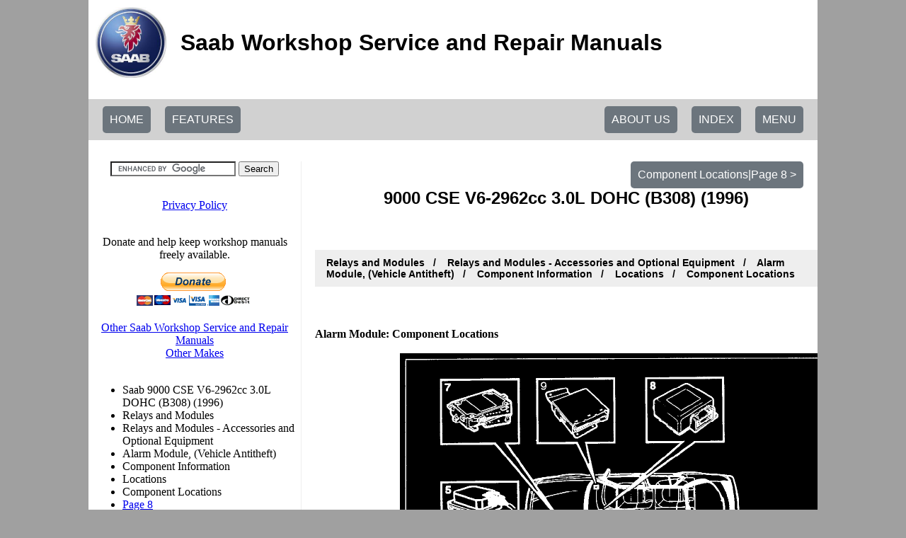

--- FILE ---
content_type: text/html; charset=UTF-8
request_url: https://workshop-manuals.com/saab/9000_cse/v6-2962cc_3.0l_dohc_(b308)/relays_and_modules/relays_and_modules_accessories_and_optional_equipment/alarm_module_(vehicle_antitheft)/component_information/locations/component_locations/
body_size: 9943
content:
<html lang="en" xmlns="http://www.w3.org/1999/xhtml" xml:lang=""><head><script>var __ezHttpConsent={setByCat:function(src,tagType,attributes,category,force,customSetScriptFn=null){var setScript=function(){if(force||window.ezTcfConsent[category]){if(typeof customSetScriptFn==='function'){customSetScriptFn();}else{var scriptElement=document.createElement(tagType);scriptElement.src=src;attributes.forEach(function(attr){for(var key in attr){if(attr.hasOwnProperty(key)){scriptElement.setAttribute(key,attr[key]);}}});var firstScript=document.getElementsByTagName(tagType)[0];firstScript.parentNode.insertBefore(scriptElement,firstScript);}}};if(force||(window.ezTcfConsent&&window.ezTcfConsent.loaded)){setScript();}else if(typeof getEzConsentData==="function"){getEzConsentData().then(function(ezTcfConsent){if(ezTcfConsent&&ezTcfConsent.loaded){setScript();}else{console.error("cannot get ez consent data");force=true;setScript();}});}else{force=true;setScript();console.error("getEzConsentData is not a function");}},};</script>
<script>var ezTcfConsent=window.ezTcfConsent?window.ezTcfConsent:{loaded:false,store_info:false,develop_and_improve_services:false,measure_ad_performance:false,measure_content_performance:false,select_basic_ads:false,create_ad_profile:false,select_personalized_ads:false,create_content_profile:false,select_personalized_content:false,understand_audiences:false,use_limited_data_to_select_content:false,};function getEzConsentData(){return new Promise(function(resolve){document.addEventListener("ezConsentEvent",function(event){var ezTcfConsent=event.detail.ezTcfConsent;resolve(ezTcfConsent);});});}</script>
<script>if(typeof _setEzCookies!=='function'){function _setEzCookies(ezConsentData){var cookies=window.ezCookieQueue;for(var i=0;i<cookies.length;i++){var cookie=cookies[i];if(ezConsentData&&ezConsentData.loaded&&ezConsentData[cookie.tcfCategory]){document.cookie=cookie.name+"="+cookie.value;}}}}
window.ezCookieQueue=window.ezCookieQueue||[];if(typeof addEzCookies!=='function'){function addEzCookies(arr){window.ezCookieQueue=[...window.ezCookieQueue,...arr];}}
addEzCookies([{name:"ezoab_462200",value:"mod110-c; Path=/; Domain=workshop-manuals.com; Max-Age=7200",tcfCategory:"store_info",isEzoic:"true",},{name:"ezosuibasgeneris-1",value:"b7c0fa10-a7c1-43d3-5a54-dafa253aa13f; Path=/; Domain=workshop-manuals.com; Expires=Thu, 21 Jan 2027 01:31:58 UTC; Secure; SameSite=None",tcfCategory:"understand_audiences",isEzoic:"true",}]);if(window.ezTcfConsent&&window.ezTcfConsent.loaded){_setEzCookies(window.ezTcfConsent);}else if(typeof getEzConsentData==="function"){getEzConsentData().then(function(ezTcfConsent){if(ezTcfConsent&&ezTcfConsent.loaded){_setEzCookies(window.ezTcfConsent);}else{console.error("cannot get ez consent data");_setEzCookies(window.ezTcfConsent);}});}else{console.error("getEzConsentData is not a function");_setEzCookies(window.ezTcfConsent);}</script><script type="text/javascript" data-ezscrex='false' data-cfasync='false'>window._ezaq = Object.assign({"edge_cache_status":12,"edge_response_time":238,"url":"https://workshop-manuals.com/saab/9000_cse/v6-2962cc_3.0l_dohc_(b308)/relays_and_modules/relays_and_modules_accessories_and_optional_equipment/alarm_module_(vehicle_antitheft)/component_information/locations/component_locations/"}, typeof window._ezaq !== "undefined" ? window._ezaq : {});</script><script type="text/javascript" data-ezscrex='false' data-cfasync='false'>window._ezaq = Object.assign({"ab_test_id":"mod110-c"}, typeof window._ezaq !== "undefined" ? window._ezaq : {});window.__ez=window.__ez||{};window.__ez.tf={};</script><script type="text/javascript" data-ezscrex='false' data-cfasync='false'>window.ezDisableAds = true;</script><script data-ezscrex='false' data-cfasync='false' data-pagespeed-no-defer>var __ez=__ez||{};__ez.stms=Date.now();__ez.evt={};__ez.script={};__ez.ck=__ez.ck||{};__ez.template={};__ez.template.isOrig=true;__ez.queue=__ez.queue||function(){var e=0,i=0,t=[],n=!1,o=[],r=[],s=!0,a=function(e,i,n,o,r,s,a){var l=arguments.length>7&&void 0!==arguments[7]?arguments[7]:window,d=this;this.name=e,this.funcName=i,this.parameters=null===n?null:w(n)?n:[n],this.isBlock=o,this.blockedBy=r,this.deleteWhenComplete=s,this.isError=!1,this.isComplete=!1,this.isInitialized=!1,this.proceedIfError=a,this.fWindow=l,this.isTimeDelay=!1,this.process=function(){f("... func = "+e),d.isInitialized=!0,d.isComplete=!0,f("... func.apply: "+e);var i=d.funcName.split("."),n=null,o=this.fWindow||window;i.length>3||(n=3===i.length?o[i[0]][i[1]][i[2]]:2===i.length?o[i[0]][i[1]]:o[d.funcName]),null!=n&&n.apply(null,this.parameters),!0===d.deleteWhenComplete&&delete t[e],!0===d.isBlock&&(f("----- F'D: "+d.name),m())}},l=function(e,i,t,n,o,r,s){var a=arguments.length>7&&void 0!==arguments[7]?arguments[7]:window,l=this;this.name=e,this.path=i,this.async=o,this.defer=r,this.isBlock=t,this.blockedBy=n,this.isInitialized=!1,this.isError=!1,this.isComplete=!1,this.proceedIfError=s,this.fWindow=a,this.isTimeDelay=!1,this.isPath=function(e){return"/"===e[0]&&"/"!==e[1]},this.getSrc=function(e){return void 0!==window.__ezScriptHost&&this.isPath(e)&&"banger.js"!==this.name?window.__ezScriptHost+e:e},this.process=function(){l.isInitialized=!0,f("... file = "+e);var i=this.fWindow?this.fWindow.document:document,t=i.createElement("script");t.src=this.getSrc(this.path),!0===o?t.async=!0:!0===r&&(t.defer=!0),t.onerror=function(){var e={url:window.location.href,name:l.name,path:l.path,user_agent:window.navigator.userAgent};"undefined"!=typeof _ezaq&&(e.pageview_id=_ezaq.page_view_id);var i=encodeURIComponent(JSON.stringify(e)),t=new XMLHttpRequest;t.open("GET","//g.ezoic.net/ezqlog?d="+i,!0),t.send(),f("----- ERR'D: "+l.name),l.isError=!0,!0===l.isBlock&&m()},t.onreadystatechange=t.onload=function(){var e=t.readyState;f("----- F'D: "+l.name),e&&!/loaded|complete/.test(e)||(l.isComplete=!0,!0===l.isBlock&&m())},i.getElementsByTagName("head")[0].appendChild(t)}},d=function(e,i){this.name=e,this.path="",this.async=!1,this.defer=!1,this.isBlock=!1,this.blockedBy=[],this.isInitialized=!0,this.isError=!1,this.isComplete=i,this.proceedIfError=!1,this.isTimeDelay=!1,this.process=function(){}};function c(e,i,n,s,a,d,c,u,f){var m=new l(e,i,n,s,a,d,c,f);!0===u?o[e]=m:r[e]=m,t[e]=m,h(m)}function h(e){!0!==u(e)&&0!=s&&e.process()}function u(e){if(!0===e.isTimeDelay&&!1===n)return f(e.name+" blocked = TIME DELAY!"),!0;if(w(e.blockedBy))for(var i=0;i<e.blockedBy.length;i++){var o=e.blockedBy[i];if(!1===t.hasOwnProperty(o))return f(e.name+" blocked = "+o),!0;if(!0===e.proceedIfError&&!0===t[o].isError)return!1;if(!1===t[o].isComplete)return f(e.name+" blocked = "+o),!0}return!1}function f(e){var i=window.location.href,t=new RegExp("[?&]ezq=([^&#]*)","i").exec(i);"1"===(t?t[1]:null)&&console.debug(e)}function m(){++e>200||(f("let's go"),p(o),p(r))}function p(e){for(var i in e)if(!1!==e.hasOwnProperty(i)){var t=e[i];!0===t.isComplete||u(t)||!0===t.isInitialized||!0===t.isError?!0===t.isError?f(t.name+": error"):!0===t.isComplete?f(t.name+": complete already"):!0===t.isInitialized&&f(t.name+": initialized already"):t.process()}}function w(e){return"[object Array]"==Object.prototype.toString.call(e)}return window.addEventListener("load",(function(){setTimeout((function(){n=!0,f("TDELAY -----"),m()}),5e3)}),!1),{addFile:c,addFileOnce:function(e,i,n,o,r,s,a,l,d){t[e]||c(e,i,n,o,r,s,a,l,d)},addDelayFile:function(e,i){var n=new l(e,i,!1,[],!1,!1,!0);n.isTimeDelay=!0,f(e+" ...  FILE! TDELAY"),r[e]=n,t[e]=n,h(n)},addFunc:function(e,n,s,l,d,c,u,f,m,p){!0===c&&(e=e+"_"+i++);var w=new a(e,n,s,l,d,u,f,p);!0===m?o[e]=w:r[e]=w,t[e]=w,h(w)},addDelayFunc:function(e,i,n){var o=new a(e,i,n,!1,[],!0,!0);o.isTimeDelay=!0,f(e+" ...  FUNCTION! TDELAY"),r[e]=o,t[e]=o,h(o)},items:t,processAll:m,setallowLoad:function(e){s=e},markLoaded:function(e){if(e&&0!==e.length){if(e in t){var i=t[e];!0===i.isComplete?f(i.name+" "+e+": error loaded duplicate"):(i.isComplete=!0,i.isInitialized=!0)}else t[e]=new d(e,!0);f("markLoaded dummyfile: "+t[e].name)}},logWhatsBlocked:function(){for(var e in t)!1!==t.hasOwnProperty(e)&&u(t[e])}}}();__ez.evt.add=function(e,t,n){e.addEventListener?e.addEventListener(t,n,!1):e.attachEvent?e.attachEvent("on"+t,n):e["on"+t]=n()},__ez.evt.remove=function(e,t,n){e.removeEventListener?e.removeEventListener(t,n,!1):e.detachEvent?e.detachEvent("on"+t,n):delete e["on"+t]};__ez.script.add=function(e){var t=document.createElement("script");t.src=e,t.async=!0,t.type="text/javascript",document.getElementsByTagName("head")[0].appendChild(t)};__ez.dot=__ez.dot||{};__ez.queue.addFileOnce('/detroitchicago/boise.js', '/detroitchicago/boise.js?gcb=195-0&cb=5', true, [], true, false, true, false);__ez.queue.addFileOnce('/parsonsmaize/abilene.js', '/parsonsmaize/abilene.js?gcb=195-0&cb=e80eca0cdb', true, [], true, false, true, false);__ez.queue.addFileOnce('/parsonsmaize/mulvane.js', '/parsonsmaize/mulvane.js?gcb=195-0&cb=e75e48eec0', true, ['/parsonsmaize/abilene.js'], true, false, true, false);__ez.queue.addFileOnce('/detroitchicago/birmingham.js', '/detroitchicago/birmingham.js?gcb=195-0&cb=539c47377c', true, ['/parsonsmaize/abilene.js'], true, false, true, false);</script>
<script data-ezscrex="false" type="text/javascript" data-cfasync="false">window._ezaq = Object.assign({"ad_cache_level":0,"adpicker_placement_cnt":0,"ai_placeholder_cache_level":0,"ai_placeholder_placement_cnt":-1,"domain":"workshop-manuals.com","domain_id":462200,"ezcache_level":1,"ezcache_skip_code":0,"has_bad_image":0,"has_bad_words":0,"is_sitespeed":0,"lt_cache_level":0,"response_size":22402,"response_size_orig":16377,"response_time_orig":219,"template_id":5,"url":"https://workshop-manuals.com/saab/9000_cse/v6-2962cc_3.0l_dohc_(b308)/relays_and_modules/relays_and_modules_accessories_and_optional_equipment/alarm_module_(vehicle_antitheft)/component_information/locations/component_locations/","word_count":0,"worst_bad_word_level":0}, typeof window._ezaq !== "undefined" ? window._ezaq : {});__ez.queue.markLoaded('ezaqBaseReady');</script>
<script type='text/javascript' data-ezscrex='false' data-cfasync='false'>
window.ezAnalyticsStatic = true;

function analyticsAddScript(script) {
	var ezDynamic = document.createElement('script');
	ezDynamic.type = 'text/javascript';
	ezDynamic.innerHTML = script;
	document.head.appendChild(ezDynamic);
}
function getCookiesWithPrefix() {
    var allCookies = document.cookie.split(';');
    var cookiesWithPrefix = {};

    for (var i = 0; i < allCookies.length; i++) {
        var cookie = allCookies[i].trim();

        for (var j = 0; j < arguments.length; j++) {
            var prefix = arguments[j];
            if (cookie.indexOf(prefix) === 0) {
                var cookieParts = cookie.split('=');
                var cookieName = cookieParts[0];
                var cookieValue = cookieParts.slice(1).join('=');
                cookiesWithPrefix[cookieName] = decodeURIComponent(cookieValue);
                break; // Once matched, no need to check other prefixes
            }
        }
    }

    return cookiesWithPrefix;
}
function productAnalytics() {
	var d = {"pr":[6,3],"omd5":"1f46005aaaeff4240ceb5395a382efb4","nar":"risk score"};
	d.u = _ezaq.url;
	d.p = _ezaq.page_view_id;
	d.v = _ezaq.visit_uuid;
	d.ab = _ezaq.ab_test_id;
	d.e = JSON.stringify(_ezaq);
	d.ref = document.referrer;
	d.c = getCookiesWithPrefix('active_template', 'ez', 'lp_');
	if(typeof ez_utmParams !== 'undefined') {
		d.utm = ez_utmParams;
	}

	var dataText = JSON.stringify(d);
	var xhr = new XMLHttpRequest();
	xhr.open('POST','/ezais/analytics?cb=1', true);
	xhr.onload = function () {
		if (xhr.status!=200) {
            return;
		}

        if(document.readyState !== 'loading') {
            analyticsAddScript(xhr.response);
            return;
        }

        var eventFunc = function() {
            if(document.readyState === 'loading') {
                return;
            }
            document.removeEventListener('readystatechange', eventFunc, false);
            analyticsAddScript(xhr.response);
        };

        document.addEventListener('readystatechange', eventFunc, false);
	};
	xhr.setRequestHeader('Content-Type','text/plain');
	xhr.send(dataText);
}
__ez.queue.addFunc("productAnalytics", "productAnalytics", null, true, ['ezaqBaseReady'], false, false, false, true);
</script><base href="https://workshop-manuals.com/saab/9000_cse/v6-2962cc_3.0l_dohc_(b308)/relays_and_modules/relays_and_modules_accessories_and_optional_equipment/alarm_module_(vehicle_antitheft)/component_information/locations/component_locations/"/><style>

.next-btn:after {
	content: "";
	display: table;
}

.breadcrumb {
	font-size: 16px;
	display: block;
	text-align: left;
}

/* Style the list */
ul.breadcrumb {
  padding: 10px 16px;
  list-style: none;
  background-color: #eee;
}

/* Display list items side by side */
ul.breadcrumb li {
  display: inline;
  font-size: 14px;
}

/* Add a slash symbol (/) before/behind each list item */
ul.breadcrumb li+li:before {
  padding: 8px;
  color: black;
  content: "/\00a0";
}

/* Add a color to all links inside the list */
ul.breadcrumb li a {
  color: #0275d8;
  text-decoration: none;
}

/* Add a color on mouse-over */
ul.breadcrumb li a:hover {
  color: #01447e;
  text-decoration: underline;
}

</style>








<title>Saab Workshop Service and Repair Manuals &gt; 9000 CSE V6-2962cc 3.0L DOHC (B308) (1996) &gt; Relays and Modules | Relays and Modules - Accessories and Optional Equipment | Alarm Module, (Vehicle Antitheft) | Component Information | Locations | Component Locations</title>

<meta http-equiv="Content-Type" content="text/html; charset=UTF-8"/>
<!--<meta name="viewport" content="target-densitydpi=device-dpi, width=device-width, initial-scale=1.0, maximum-scale=1.0, user-scalable=0" > -->
<meta name="viewport" content="width=device-width, initial-scale=1.0, maximum-scale=1.0, user-scalable=0"/>
<meta charset="UTF-8"/>
<meta name="google" content="notranslate"/>
<meta http-equiv="Content-Language" content="en"/>
<meta name="description" content="9000 CSE V6-2962cc 3.0L DOHC (B308) (1996) &gt; Saab Workshop Service and Repair Manuals &gt; Relays and Modules | Relays and Modules - Accessories and Optional Equipment | Alarm Module, (Vehicle Antitheft) | Component Information | Locations | Component Locations"/>

<script src="https://ajax.googleapis.com/ajax/libs/jquery/3.4.0/jquery.min.js"></script>
<script type="text/javascript">var switchTo5x=true;</script>
<script type="text/javascript" src="https://ws.sharethis.com/button/buttons.js"></script>
<script defer="" type="text/javascript">
    window.pu_merchant = ''; 
    window.pu_service = ''; 
</script>

<link href="/wmstyle.css" rel="stylesheet"/>

<script async="" src="https://www.googletagmanager.com/gtag/js?id=G-4FD1YC2EP0"></script><script>
  window.dataLayer = window.dataLayer || [];
  function gtag(){dataLayer.push(arguments);}
  gtag('js', new Date());

  gtag('config', 'G-4FD1YC2EP0');
</script><link rel='canonical' href='https://workshop-manuals.com/saab/9000_cse/v6-2962cc_3.0l_dohc_(b308)/relays_and_modules/relays_and_modules_accessories_and_optional_equipment/alarm_module_(vehicle_antitheft)/component_information/locations/component_locations/' />
<script type='text/javascript'>
var ezoTemplate = 'orig_site';
var ezouid = '1';
var ezoFormfactor = '1';
</script><script data-ezscrex="false" type='text/javascript'>
var soc_app_id = '0';
var did = 462200;
var ezdomain = 'workshop-manuals.com';
var ezoicSearchable = 1;
</script>
<script async data-ezscrex="false" data-cfasync="false" src="//www.humix.com/video.js"></script></head>

<!-- Google tag (gtag.js) -->

 

<body bgcolor="#A0A0A0" vlink="blue" link="blue">
	<div class="flex-layout" style="display: flex; align-content: space-between; align-items: center;">

		    	<div class="pad-left" style="width:200px;"> </div>    	<div class="wrapper" style="flex-grow: 1; width=device-width - 400px; ">			<div class="header">
				<div class="flex-layout" style="display: flex; align-content: space-between; align-items: center;">
		           <a href="/saab/"><img src="/logos/saab.jpeg" alt="saab Workshop Repair Guides" height="100" width="100"/></a><br/><h1>Saab Workshop Service and Repair Manuals</h1>
				</div>
			</div>

			<div class="sticky-navigation-wrapper">
				<div class="sticky-navigation">
					<div id="home-btn" class="go-home-btn">
						<a href="/" class="next-btn">HOME</a>
<!--						<button>HOME</button>
-->					</div>
					<div id="features-btn" class="go-home-btn">
						<a href="/features/" class="next-btn">FEATURES</a>
<!--						<button>FEATURES</button>
-->					</div>
											<div class="sticky-menu">
							<div id="smb" class="sticky-menu-btn next-btn">
								<span>MENU</span>
							</div>
							<div class="sticky-menu-drop-down">
								<iframe id="sticky-navigation-iframe" src="sticky-ezoic.php?id=7" style="width: 100%; height: 300px;" frameborder="0" allowtransparency="true"></iframe>
 							</div>
						</div>
						<div id="idx-btn" class="go-idx-btn"><a href="/saab/9000_cse/v6-2962cc_3.0l_dohc_(b308)/fullindex/" class="sticky-menu-btn next-btn">INDEX</a></div>										<div class="go-idx-btn">
						<a href="/aboutus/" class="sticky-menu-btn next-btn">ABOUT US</a>
					</div>

				</div>
			</div>

			<script>
				
				$("#smb").on('click', function(){
					$(".sticky-menu-drop-down").slideToggle();
				});

//				$("#home-btn").on('click', function(){
					/*preventDefault();*/
//					window.location.href="/";
//				});
//				$("#features-btn").on('click', function(){
					/*preventDefault();*/
//					window.location.href="/features/";
//				});
			</script>

			<div class="content">
				<a href="https://workshop-manuals.com/saab/9000_cse/v6-2962cc_3.0l_dohc_(b308)/relays_and_modules/relays_and_modules_accessories_and_optional_equipment/alarm_module_(vehicle_antitheft)/component_information/locations/component_locations/page_8/" class="next-btn">Component Locations|Page 8 &gt;</a>
				<div class="page-header">
					<h2>9000 CSE V6-2962cc 3.0L DOHC (B308) (1996)</h2>
					<div class="share-socials">
						<span class="st_facebook" displaytext=""></span>
						<span class="st_twitter" displaytext=""></span>
						<span class="st_tumblr" displaytext=""></span>
						<span class="st_stumbleupon" displaytext=""></span>
						<span class="st_reddit" displaytext=""></span>
						<span class="st_slashdot" displaytext=""></span>
						<span class="st_digg" displaytext=""></span>
						<span class="st_delicious" displaytext=""></span>
						<span class="st_linkedin" displaytext=""></span>
						<span class="st_pinterest" displaytext=""></span>
					</div>
					<h3><ul class="breadcrumb"><li>Relays and Modules </li><li> Relays and Modules - Accessories and Optional Equipment </li><li> Alarm Module, (Vehicle Antitheft) </li><li> Component Information </li><li> Locations </li><li> Component Locations</li></ul></h3>
				</div>

				<div id="content_area"><div class="man_page_div">   <title>Page 1</title>  <meta http-equiv="Content-Type" content="text/html; charset=UTF-8"/> <style type="text/css"> <!-- 	p {margin: 0; padding: 0;}	.ft00{font-size:12px;font-family:Times;color:#000000;} 	.ft01{font-size:19px;font-family:Times;color:#000000;} 	.ft02{font-size:12px;font-family:Times;color:#000000;} 	.ft03{font-size:12px;line-height:16px;font-family:Times;color:#000000;} --> </style>   <div id="page1-div" style="position:relative;width:918px;height:1188px;"> <img width="918" height="1188" src="/saab/9000_cse/v6-2962cc_3.0l_dohc_(b308)/Page-0001.png" alt="background image"/>  <p style="position:absolute;top:38px;left:0px;white-space:nowrap" class="ft01"><b>Alarm Module: Component Locations</b></p> <p style="position:absolute;top:569px;left:374px;white-space:nowrap" class="ft00"><b>Control Module Locations</b></p> <p style="position:absolute;top:603px;left:15px;white-space:nowrap" class="ft00"><b>ENGINE SYSTEMS</b></p> <p style="position:absolute;top:620px;left:38px;white-space:nowrap" class="ft03">1. Saab Trionic<br/>2. Motronic 2.8.1</p> <p style="position:absolute;top:654px;left:83px;white-space:nowrap" class="ft03">The control modules are located on a bracket in the bulkhead partition space.  The bracket is fitted on the left-hand side of the front upper<br/>bulkhead partition panel.</p> <p style="position:absolute;top:687px;left:38px;white-space:nowrap" class="ft02">3. Motronic 5.2</p> <p style="position:absolute;top:721px;left:38px;white-space:nowrap" class="ft02">4. TCS V6</p> <p style="position:absolute;top:738px;left:83px;white-space:nowrap" class="ft02">The TCS control module is located on a bracket under the LH front seat.</p> <p style="position:absolute;top:772px;left:15px;white-space:nowrap" class="ft00"><b>COMFORT SYSTEMS</b></p> <p style="position:absolute;top:789px;left:38px;white-space:nowrap" class="ft02">5. Crusie control system</p> <p style="position:absolute;top:806px;left:83px;white-space:nowrap" class="ft02">Mounted beside the battery tray.</p> <p style="position:absolute;top:823px;left:38px;white-space:nowrap" class="ft02">6. Central locking system</p> <p style="position:absolute;top:840px;left:83px;white-space:nowrap" class="ft02">Mounted on a bracket at the far left under the facia.</p> <p style="position:absolute;top:874px;left:15px;white-space:nowrap" class="ft00"><b>SAFTEY SYSTEMS</b></p> <p style="position:absolute;top:890px;left:38px;white-space:nowrap" class="ft02">7. ABS</p> <p style="position:absolute;top:907px;left:83px;white-space:nowrap" class="ft02">Mounted on the battery tray.</p> <p style="position:absolute;top:924px;left:38px;white-space:nowrap" class="ft02">8. SRS (airbag)</p> <p style="position:absolute;top:941px;left:83px;white-space:nowrap" class="ft02">Located on a bracket in the front part of the center console inside the cabin under the facia.</p> <p style="position:absolute;top:958px;left:38px;white-space:nowrap" class="ft02">9. Theft alarm</p> <p style="position:absolute;top:975px;left:83px;white-space:nowrap" class="ft02">Located inside the cabin behind the glove compartment and knee shield on the right-hand side behind the facia.</p> </div>   </div></div><h3><ul class="breadcrumb"><li>Relays and Modules </li><li> Relays and Modules - Accessories and Optional Equipment </li><li> Alarm Module, (Vehicle Antitheft) </li><li> Component Information </li><li> Locations </li><li> Component Locations</li></ul></h3>
<a href="https://workshop-manuals.com/saab/9000_cse/v6-2962cc_3.0l_dohc_(b308)/relays_and_modules/relays_and_modules_accessories_and_optional_equipment/alarm_module_(vehicle_antitheft)/component_information/locations/component_locations/page_8/" class="next-btn">Component Locations|Page 8 &gt;</a>
	
			</div>

			<div class="sidebar">
				<form action="https://workshop-manuals.com/saab/search.php" id="cse-search-box">
  <div>
    <input type="hidden" name="cx" value="partner-pub-8747115468664243:9433279557"/>
    <input type="hidden" name="cof" value="FORID:10"/>
    <input type="hidden" name="ie" value="UTF-8"/>
    <input type="text" name="q" size="20"/>
    <input type="submit" name="sa" value="Search"/>
  </div>
</form>

<script type="text/javascript" src="https://www.google.com/coop/cse/brand?form=cse-search-box&amp;lang=en"></script>

							<iframe src="navigation-ezoic.php?id=7" width="300" height="800px" frameborder="0" allowtransparency="true" style="overflow: hidden;"></iframe>
									</div>

			<div class="clearfix"></div>

		</div>
			   	<div class="pad-right" style="width:200px;"> </div>	</div>
<div class="popupscript"><script defer="" type="text/javascript">const popup =
  '<div id="wrapper">' +
  '  <div id="overlay" class="overlay" onclick="closePopup(\'boxpopup\');"></div>' +
  '  <div id="boxpopup" class="box">' +
  '    <a onclick="closePopup(\'boxpopup\');" class="boxclose"></a>' +
  '    <div id="content" style="text-align: center;">' +
  'workshop-manuals.com provides free online workshop\repair manuals. Please help us, and show your support through social media - <br><br>' +
  '      <span class=\'st_facebook_large\' displayText=\'Facebook\'></span>&nbsp;&nbsp;&nbsp;' +
  '      <span class=\'st_twitter_large\' displayText=\'Tweet\'></span>&nbsp;&nbsp;&nbsp;' +
  '      <span class=\'st_linkedin_large\' displayText=\'LinkedIn\'></span>&nbsp;&nbsp;&nbsp;' +
  '      <span class=\'st_pinterest_large\' displayText=\'Pinterest\'></span>&nbsp;&nbsp;&nbsp;' +
  '      <span class=\'st_googleplus_large\' displayText=\'Google +\'></span>' +
  '      <br><br>'+
  '...or make a donation to help keep the servers running - <br><br>' +
  '<form action="https://www.paypal.com/cgi-bin/webscr?cmd=_donations&business=donates@workshop-manuals.com&lc=US&item_name=Donation+supporting+Saab+Workshop+Service+and+Repair+Manuals&no_note=0&cn=&currency_code=USD&no_shipping=1&bn=PP-DonationsBF:btn_donateCC_LG.gif:NonHosted&return=https://workshop-manuals.com/saab/9000_cse/v6-2962cc_3.0l_dohc_(b308)/relays_and_modules/relays_and_modules_accessories_and_optional_equipment/alarm_module_(vehicle_antitheft)/component_information/locations/component_locations/" method="post" target="_top">' + '<input type="image" src="https://www.paypalobjects.com/en_US/GB/i/btn/btn_donateCC_LG.gif" border="0" name="submit" alt="PayPal – The safer, easier way to pay online.">' + '<img alt="" border="0" src="https://www.paypalobjects.com/en_GB/i/scr/pixel.gif" width="1" height="1">' + '</form>' +
  '    </div>' +
  '  </div>' +
  '</div>';

function myCallbackFunction (event,service)
{
//     alert("event called is:"+event); //the event type. Only "click" is supported.
//     alert("service called is:"+service); //the service shared by user. e.g. facebook

  post_to_url(document.URL, {'service':service})
}

function post_to_url(path, params, method) {
    method = method || "post"; // Set method to post by default if not specified.

    // The rest of this code assumes you are not using a library.
    // It can be made less wordy if you use one.
    var form = document.createElement("form");
    form.setAttribute("method", method);
    form.setAttribute("action", path);

    for(var key in params) {
        if(params.hasOwnProperty(key)) {
            var hiddenField = document.createElement("input");
            hiddenField.setAttribute("type", "hidden");
            hiddenField.setAttribute("name", key);
            hiddenField.setAttribute("value", params[key]);

            form.appendChild(hiddenField);
         }
    }

    document.body.appendChild(form);
    form.submit();
}

function closePopup(prospectElementID) {
  $(function($) {
    $(document).ready(function() {
      $('#' + prospectElementID).css('position','absolute');
      $('#' + prospectElementID).animate({'left':'-100%'}, 500, function() {
        $('#' + prospectElementID).css('position','fixed');
        $('#' + prospectElementID).css('left','100%');
        $('#' + prospectElementID).remove(); 
        $('#overlay').fadeOut('fast');
      });
    });
  });
//  localStorage.setItem('displayPopup', 0);
}

function hidePopup() {
  closePopup();
}

function displayPopup() {
  if (localStorage.getItem('displayPopup') !== '0') {
    stLight.options({publisher: "7146b023-f548-4664-a6fd-f03de1eb098c", doNotHash: false, doNotCopy: false, hashAddressBar: false});
    stLight.subscribe("click",myCallbackFunction); //register the callback function with sharethis 
    document.body.innerHTML += popup;
  }
//  localStorage.setItem('displayPopup', '0');
  localStorage.removeItem('totalVisitTime');
  localStorage.removeItem('totalVisitCount');
  totalVisitTime = 0;
  TotalVisitCount = 0;
}


if (window.pu_merchant !== '') {
  totalVisitTime = -604800000 
  localStorage.setItem(
        'totalVisitTime',
        totalVisitTime);
} else if (window.pu_service !== '') {
  totalVisitTime = -86400000
  localStorage.setItem(
        'totalVisitTime',
        totalVisitTime);
}

if (localStorage.getItem('displayPopup') !== '0') {
  const openTime = Date.now();

  var totalVisitTime = +localStorage.getItem('totalVisitTime');
  console.log(totalVisitTime);

  var totalVisitCount = +localStorage.getItem('totalVisitCount') + 1;
  localStorage.setItem('totalVisitCount', totalVisitCount);
  console.log(totalVisitCount);

  if (totalVisitCount >= 5 && totalVisitTime >= 0) {
    displayPopup();
  }

  setTimeout(() => {
    displayPopup();
  }, 12e4 - totalVisitTime);

  window.addEventListener('beforeunload', () => {
    if (localStorage.getItem('displayPopup') === '0') return;
//    if (localStorage.getItem('totalVisitCount') !== '1') {
//      localStorage.setItem(
//        'totalVisitTime',0);
//        return;      
//    } 
    localStorage.setItem(
        'totalVisitTime',
        totalVisitTime + Date.now() - openTime);
    
  });
}</script></div>




<script data-ezscrex="false" data-cfasync="false">
		window.humixPlayers = window.humixPlayers || [];
		window.humixPlayers.push({ target: 'autoinsert', isGenerated: true });
	</script><script data-cfasync="false">function _emitEzConsentEvent(){var customEvent=new CustomEvent("ezConsentEvent",{detail:{ezTcfConsent:window.ezTcfConsent},bubbles:true,cancelable:true,});document.dispatchEvent(customEvent);}
(function(window,document){function _setAllEzConsentTrue(){window.ezTcfConsent.loaded=true;window.ezTcfConsent.store_info=true;window.ezTcfConsent.develop_and_improve_services=true;window.ezTcfConsent.measure_ad_performance=true;window.ezTcfConsent.measure_content_performance=true;window.ezTcfConsent.select_basic_ads=true;window.ezTcfConsent.create_ad_profile=true;window.ezTcfConsent.select_personalized_ads=true;window.ezTcfConsent.create_content_profile=true;window.ezTcfConsent.select_personalized_content=true;window.ezTcfConsent.understand_audiences=true;window.ezTcfConsent.use_limited_data_to_select_content=true;window.ezTcfConsent.select_personalized_content=true;}
function _clearEzConsentCookie(){document.cookie="ezCMPCookieConsent=tcf2;Domain=.workshop-manuals.com;Path=/;expires=Thu, 01 Jan 1970 00:00:00 GMT";}
_clearEzConsentCookie();if(typeof window.__tcfapi!=="undefined"){window.ezgconsent=false;var amazonHasRun=false;function _ezAllowed(tcdata,purpose){return(tcdata.purpose.consents[purpose]||tcdata.purpose.legitimateInterests[purpose]);}
function _handleConsentDecision(tcdata){window.ezTcfConsent.loaded=true;if(!tcdata.vendor.consents["347"]&&!tcdata.vendor.legitimateInterests["347"]){window._emitEzConsentEvent();return;}
window.ezTcfConsent.store_info=_ezAllowed(tcdata,"1");window.ezTcfConsent.develop_and_improve_services=_ezAllowed(tcdata,"10");window.ezTcfConsent.measure_content_performance=_ezAllowed(tcdata,"8");window.ezTcfConsent.select_basic_ads=_ezAllowed(tcdata,"2");window.ezTcfConsent.create_ad_profile=_ezAllowed(tcdata,"3");window.ezTcfConsent.select_personalized_ads=_ezAllowed(tcdata,"4");window.ezTcfConsent.create_content_profile=_ezAllowed(tcdata,"5");window.ezTcfConsent.measure_ad_performance=_ezAllowed(tcdata,"7");window.ezTcfConsent.use_limited_data_to_select_content=_ezAllowed(tcdata,"11");window.ezTcfConsent.select_personalized_content=_ezAllowed(tcdata,"6");window.ezTcfConsent.understand_audiences=_ezAllowed(tcdata,"9");window._emitEzConsentEvent();}
function _handleGoogleConsentV2(tcdata){if(!tcdata||!tcdata.purpose||!tcdata.purpose.consents){return;}
var googConsentV2={};if(tcdata.purpose.consents[1]){googConsentV2.ad_storage='granted';googConsentV2.analytics_storage='granted';}
if(tcdata.purpose.consents[3]&&tcdata.purpose.consents[4]){googConsentV2.ad_personalization='granted';}
if(tcdata.purpose.consents[1]&&tcdata.purpose.consents[7]){googConsentV2.ad_user_data='granted';}
if(googConsentV2.analytics_storage=='denied'){gtag('set','url_passthrough',true);}
gtag('consent','update',googConsentV2);}
__tcfapi("addEventListener",2,function(tcdata,success){if(!success||!tcdata){window._emitEzConsentEvent();return;}
if(!tcdata.gdprApplies){_setAllEzConsentTrue();window._emitEzConsentEvent();return;}
if(tcdata.eventStatus==="useractioncomplete"||tcdata.eventStatus==="tcloaded"){if(typeof gtag!='undefined'){_handleGoogleConsentV2(tcdata);}
_handleConsentDecision(tcdata);if(tcdata.purpose.consents["1"]===true&&tcdata.vendor.consents["755"]!==false){window.ezgconsent=true;(adsbygoogle=window.adsbygoogle||[]).pauseAdRequests=0;}
if(window.__ezconsent){__ezconsent.setEzoicConsentSettings(ezConsentCategories);}
__tcfapi("removeEventListener",2,function(success){return null;},tcdata.listenerId);if(!(tcdata.purpose.consents["1"]===true&&_ezAllowed(tcdata,"2")&&_ezAllowed(tcdata,"3")&&_ezAllowed(tcdata,"4"))){if(typeof __ez=="object"&&typeof __ez.bit=="object"&&typeof window["_ezaq"]=="object"&&typeof window["_ezaq"]["page_view_id"]=="string"){__ez.bit.Add(window["_ezaq"]["page_view_id"],[new __ezDotData("non_personalized_ads",true),]);}}}});}else{_setAllEzConsentTrue();window._emitEzConsentEvent();}})(window,document);</script><script defer src="https://static.cloudflareinsights.com/beacon.min.js/vcd15cbe7772f49c399c6a5babf22c1241717689176015" integrity="sha512-ZpsOmlRQV6y907TI0dKBHq9Md29nnaEIPlkf84rnaERnq6zvWvPUqr2ft8M1aS28oN72PdrCzSjY4U6VaAw1EQ==" data-cf-beacon='{"version":"2024.11.0","token":"3c8456a2ec604ea98c80d9a2c7fa7067","r":1,"server_timing":{"name":{"cfCacheStatus":true,"cfEdge":true,"cfExtPri":true,"cfL4":true,"cfOrigin":true,"cfSpeedBrain":true},"location_startswith":null}}' crossorigin="anonymous"></script>
</body></html>

--- FILE ---
content_type: text/html; charset=UTF-8
request_url: https://workshop-manuals.com/saab/9000_cse/v6-2962cc_3.0l_dohc_(b308)/relays_and_modules/relays_and_modules_accessories_and_optional_equipment/alarm_module_(vehicle_antitheft)/component_information/locations/component_locations/sticky-ezoic.php?id=7
body_size: 1520
content:
<!DOCTYPE html>
<HTML>
<HEAD>
<META http-equiv="Content-Type" content="text/html; charset=UTF-8"/>
<base target="_parent" />
<META NAME="ROBOTS" CONTENT="noindex,indexifembedded">
</HEAD>
<body>

<link href="/sticky.css" rel="stylesheet">

<div><ul class='navigation-breadcrumb'><li>Saab 9000 CSE V6-2962cc 3.0L DOHC (B308) (1996)<li>Relays and Modules<li>Relays and Modules - Accessories and Optional Equipment<li>Alarm Module, (Vehicle Antitheft)<li>Component Information<li>Locations<li>Component Locations</li><li><a href="https://workshop-manuals.com/saab/9000_cse/v6-2962cc_3.0l_dohc_(b308)/relays_and_modules/relays_and_modules_accessories_and_optional_equipment/alarm_module_(vehicle_antitheft)/component_information/locations/component_locations/page_8/">Page 8</a>
<li><a href="https://workshop-manuals.com/saab/9000_cse/v6-2962cc_3.0l_dohc_(b308)/relays_and_modules/relays_and_modules_accessories_and_optional_equipment/alarm_module_(vehicle_antitheft)/component_information/description_and_operation/electronic_control_module_(ecm)/">Description and Operation</a>
<li><a href="https://workshop-manuals.com/saab/9000_cse/v6-2962cc_3.0l_dohc_(b308)/relays_and_modules/relays_and_modules_accessories_and_optional_equipment/alarm_module_(vehicle_antitheft)/component_information/service_and_repair/before_changing_the_electronic_control_module/">Service and Repair</a>
<li><a href="https://workshop-manuals.com/saab/9000_cse/v6-2962cc_3.0l_dohc_(b308)/relays_and_modules/relays_and_modules_accessories_and_optional_equipment/ignition_shut_down_relay_(for_antitheft)/component_information/locations/">Ignition Shut Down Relay (For Antitheft)</a>
<li><a href="https://workshop-manuals.com/saab/9000_cse/v6-2962cc_3.0l_dohc_(b308)/relays_and_modules/relays_and_modules_body_and_frame/power_door_lock_control_module/component_information/locations/">Relays and Modules - Body and Frame</a>
<li><a href="https://workshop-manuals.com/saab/9000_cse/v6-2962cc_3.0l_dohc_(b308)/relays_and_modules/relays_and_modules_brakes_and_traction_control/abs_main_relay/component_information/locations/">Relays and Modules - Brakes and Traction Control</a>
<li><a href="https://workshop-manuals.com/saab/9000_cse/v6-2962cc_3.0l_dohc_(b308)/relays_and_modules/relays_and_modules_cruise_control/cruise_control_module/component_information/locations/component_locations/">Relays and Modules - Cruise Control</a>
<li><a href="https://workshop-manuals.com/saab/9000_cse/v6-2962cc_3.0l_dohc_(b308)/relays_and_modules/relays_and_modules_hvac/control_module_hvac/component_information/technical_service_bulletins/acc_control_module_adjustment_after_replacing/">Relays and Modules - HVAC</a>
<li><a href="https://workshop-manuals.com/saab/9000_cse/v6-2962cc_3.0l_dohc_(b308)/relays_and_modules/relays_and_modules_instrument_panel/speedometer_module/component_information/locations/">Relays and Modules - Instrument Panel</a>
<li><a href="https://workshop-manuals.com/saab/9000_cse/v6-2962cc_3.0l_dohc_(b308)/relays_and_modules/relays_and_modules_lighting_and_horns/backup_lamp_relay/component_information/locations/">Relays and Modules - Lighting and Horns</a>
<li><a href="https://workshop-manuals.com/saab/9000_cse/v6-2962cc_3.0l_dohc_(b308)/relays_and_modules/relays_and_modules_power_and_ground_distribution/relay_box/component_information/locations/electrical_distribution_box_behind_the_glove_compartment/">Relays and Modules - Power and Ground Distribution</a>
<li><a href="https://workshop-manuals.com/saab/9000_cse/v6-2962cc_3.0l_dohc_(b308)/relays_and_modules/relays_and_modules_powertrain_management/relays_and_modules_computers_and_control_systems/body_control_module/component_information/service_precautions/">Relays and Modules - Powertrain Management</a>
<li><a href="https://workshop-manuals.com/saab/9000_cse/v6-2962cc_3.0l_dohc_(b308)/relays_and_modules/relays_and_modules_restraint_systems/air_bag_control_module/component_information/specifications/">Relays and Modules - Restraint Systems</a>
<li><a href="https://workshop-manuals.com/saab/9000_cse/v6-2962cc_3.0l_dohc_(b308)/relays_and_modules/relays_and_modules_transmission_and_drivetrain/relays_and_modules_a/t/shift_interlock_relay/component_information/locations/">Relays and Modules - Transmission and Drivetrain</a>
<li><a href="https://workshop-manuals.com/saab/9000_cse/v6-2962cc_3.0l_dohc_(b308)/relays_and_modules/relays_and_modules_windows_and_glass/rear_defogger_relay/component_information/locations/">Relays and Modules - Windows and Glass</a>
<li><a href="https://workshop-manuals.com/saab/9000_cse/v6-2962cc_3.0l_dohc_(b308)/relays_and_modules/relays_and_modules_wiper_and_washer_systems/windshield_washer_relay/component_information/locations/">Relays and Modules - Wiper and Washer Systems</a>
<li><a href="https://workshop-manuals.com/saab/9000_cse/v6-2962cc_3.0l_dohc_(b308)/sensors_and_switches/sensors_and_switches_accessories_and_optional_equipment/door_sensor/switch_(for_alarm)/component_information/description_and_operation/">Sensors and Switches</a>
<li><a href="https://workshop-manuals.com/saab/9000_cse/v6-2962cc_3.0l_dohc_(b308)/maintenance/alignment/system_information/specifications/ride_height_measurement/">Maintenance</a>
<li><a href="https://workshop-manuals.com/saab/9000_cse/v6-2962cc_3.0l_dohc_(b308)/engine_cooling_and_exhaust/engine/compression_check/system_information/specifications/">Engine, Cooling and Exhaust</a>
<li><a href="https://workshop-manuals.com/saab/9000_cse/v6-2962cc_3.0l_dohc_(b308)/powertrain_management/relays_and_modules_powertrain_management/relays_and_modules_computers_and_control_systems/body_control_module/component_information/service_precautions/">Powertrain Management</a>
<li><a href="https://workshop-manuals.com/saab/9000_cse/v6-2962cc_3.0l_dohc_(b308)/transmission_and_drivetrain/actuators_and_solenoids_transmission_and_drivetrain/actuators_and_solenoids_a/t/shift_interlock_solenoid/component_information/service_and_repair/">Transmission and Drivetrain</a>
<li><a href="https://workshop-manuals.com/saab/9000_cse/v6-2962cc_3.0l_dohc_(b308)/brakes_and_traction_control/antilock_brakes/traction_control_systems/abs_light/component_information/description_and_operation/">Brakes and Traction Control</a>
<li><a href="https://workshop-manuals.com/saab/9000_cse/v6-2962cc_3.0l_dohc_(b308)/starting_and_charging/sensors_and_switches_starting_and_charging/ignition_switch/component_information/locations/">Starting and Charging</a>
<li><a href="https://workshop-manuals.com/saab/9000_cse/v6-2962cc_3.0l_dohc_(b308)/power_and_ground_distribution/fuse/component_information/locations/electrical_distribution_box_behind_the_glove_compartment/">Power and Ground Distribution</a>
<li><a href="https://workshop-manuals.com/saab/9000_cse/v6-2962cc_3.0l_dohc_(b308)/steering_and_suspension/alignment/system_information/specifications/ride_height_measurement/">Steering and Suspension</a>
<li><a href="https://workshop-manuals.com/saab/9000_cse/v6-2962cc_3.0l_dohc_(b308)/heating_and_air_conditioning/accumulator_hvac/component_information/locations/">Heating and Air Conditioning</a>
<li><a href="https://workshop-manuals.com/saab/9000_cse/v6-2962cc_3.0l_dohc_(b308)/restraint_systems/air_bag_systems/air_bag(s)_arming_and_disarming/system_information/service_and_repair/">Restraint Systems</a>
<li><a href="https://workshop-manuals.com/saab/9000_cse/v6-2962cc_3.0l_dohc_(b308)/accessories_and_optional_equipment/antenna/antenna_mast/component_information/technical_service_bulletins/customer_interest_for_antenna_mast/367-2015/jul/98/radio_poor_am/fm_reception/">Accessories and Optional Equipment</a>
<li><a href="https://workshop-manuals.com/saab/9000_cse/v6-2962cc_3.0l_dohc_(b308)/body_and_frame/body_control_systems/body_control_module/component_information/service_precautions/">Body and Frame</a>
<li><a href="https://workshop-manuals.com/saab/9000_cse/v6-2962cc_3.0l_dohc_(b308)/cruise_control/brake_switch_(cruise_control)/component_information/description_and_operation/brake_pedal_switch/">Cruise Control</a>
<li><a href="https://workshop-manuals.com/saab/9000_cse/v6-2962cc_3.0l_dohc_(b308)/instrument_panel_gauges_and_warning_indicators/abs_light/component_information/description_and_operation/">Instrument Panel, Gauges and Warning Indicators</a>
<li><a href="https://workshop-manuals.com/saab/9000_cse/v6-2962cc_3.0l_dohc_(b308)/lighting_and_horns/backup_lamp/backup_lamp_relay/component_information/locations/">Lighting and Horns</a>
<li><a href="https://workshop-manuals.com/saab/9000_cse/v6-2962cc_3.0l_dohc_(b308)/windows_and_glass/heated_glass_element/heated_glass_element_switch/component_information/locations/">Windows and Glass</a>
<li><a href="https://workshop-manuals.com/saab/9000_cse/v6-2962cc_3.0l_dohc_(b308)/wiper_and_washer_systems/relays_and_modules_wiper_and_washer_systems/windshield_washer_relay/component_information/locations/">Wiper and Washer Systems</a>
</ul>
</div>
<script defer src="https://static.cloudflareinsights.com/beacon.min.js/vcd15cbe7772f49c399c6a5babf22c1241717689176015" integrity="sha512-ZpsOmlRQV6y907TI0dKBHq9Md29nnaEIPlkf84rnaERnq6zvWvPUqr2ft8M1aS28oN72PdrCzSjY4U6VaAw1EQ==" data-cf-beacon='{"version":"2024.11.0","token":"3c8456a2ec604ea98c80d9a2c7fa7067","r":1,"server_timing":{"name":{"cfCacheStatus":true,"cfEdge":true,"cfExtPri":true,"cfL4":true,"cfOrigin":true,"cfSpeedBrain":true},"location_startswith":null}}' crossorigin="anonymous"></script>
</body>
</HTML>



--- FILE ---
content_type: text/html; charset=UTF-8
request_url: https://workshop-manuals.com/saab/9000_cse/v6-2962cc_3.0l_dohc_(b308)/relays_and_modules/relays_and_modules_accessories_and_optional_equipment/alarm_module_(vehicle_antitheft)/component_information/locations/component_locations/navigation-ezoic.php?id=7
body_size: 1949
content:
<!DOCTYPE html>
<HTML lang="en">
<HEAD>
<META http-equiv="Content-Type" content="text/html; charset=UTF-8"/>
<base target="_parent" />
<META NAME="ROBOTS" CONTENT="noindex,indexifembedded">
</HEAD>
<body>
<center>
<p>
<a href="/privacy.php">Privacy Policy</a><br><br>
</p>
<p>
Donate and help keep workshop manuals freely available.<br>
<form action="https://www.paypal.com/cgi-bin/webscr?cmd=_donations&business=donates@workshop-manuals.com&lc=US&item_name=Donation+supporting+Saab+Workshop+Service+and+Repair+Manuals&no_note=0&cn=&currency_code=USD&no_shipping=1&bn=PP-DonationsBF:btn_donateCC_LG.gif:NonHosted&return=https://workshop-manuals.com/saab/9000_cse/v6-2962cc_3.0l_dohc_(b308)/relays_and_modules/relays_and_modules_accessories_and_optional_equipment/alarm_module_(vehicle_antitheft)/component_information/locations/component_locations/" method="post" target="_top">
<input type="image" src="https://www.paypalobjects.com/en_US/GB/i/btn/btn_donateCC_LG.gif" border="0" name="submit" alt="PayPal – The safer, easier way to pay online.">
<img alt="" border="0" src="https://www.paypalobjects.com/en_GB/i/scr/pixel.gif" width="1" height="1">
</form><br><a href="/saab/">Other Saab Workshop Service and Repair Manuals</a><br><a href="/">Other Makes</a><br><br></center>

<div><ul class='navigation-breadcrumb'><li>Saab 9000 CSE V6-2962cc 3.0L DOHC (B308) (1996)<li>Relays and Modules<li>Relays and Modules - Accessories and Optional Equipment<li>Alarm Module, (Vehicle Antitheft)<li>Component Information<li>Locations<li>Component Locations</li><li><a href="https://workshop-manuals.com/saab/9000_cse/v6-2962cc_3.0l_dohc_(b308)/relays_and_modules/relays_and_modules_accessories_and_optional_equipment/alarm_module_(vehicle_antitheft)/component_information/locations/component_locations/page_8/">Page 8</a>
<li><a href="https://workshop-manuals.com/saab/9000_cse/v6-2962cc_3.0l_dohc_(b308)/relays_and_modules/relays_and_modules_accessories_and_optional_equipment/alarm_module_(vehicle_antitheft)/component_information/description_and_operation/electronic_control_module_(ecm)/">Description and Operation</a>
<li><a href="https://workshop-manuals.com/saab/9000_cse/v6-2962cc_3.0l_dohc_(b308)/relays_and_modules/relays_and_modules_accessories_and_optional_equipment/alarm_module_(vehicle_antitheft)/component_information/service_and_repair/before_changing_the_electronic_control_module/">Service and Repair</a>
<li><a href="https://workshop-manuals.com/saab/9000_cse/v6-2962cc_3.0l_dohc_(b308)/relays_and_modules/relays_and_modules_accessories_and_optional_equipment/ignition_shut_down_relay_(for_antitheft)/component_information/locations/">Ignition Shut Down Relay (For Antitheft)</a>
<li><a href="https://workshop-manuals.com/saab/9000_cse/v6-2962cc_3.0l_dohc_(b308)/relays_and_modules/relays_and_modules_body_and_frame/power_door_lock_control_module/component_information/locations/">Relays and Modules - Body and Frame</a>
<li><a href="https://workshop-manuals.com/saab/9000_cse/v6-2962cc_3.0l_dohc_(b308)/relays_and_modules/relays_and_modules_brakes_and_traction_control/abs_main_relay/component_information/locations/">Relays and Modules - Brakes and Traction Control</a>
<li><a href="https://workshop-manuals.com/saab/9000_cse/v6-2962cc_3.0l_dohc_(b308)/relays_and_modules/relays_and_modules_cruise_control/cruise_control_module/component_information/locations/component_locations/">Relays and Modules - Cruise Control</a>
<li><a href="https://workshop-manuals.com/saab/9000_cse/v6-2962cc_3.0l_dohc_(b308)/relays_and_modules/relays_and_modules_hvac/control_module_hvac/component_information/technical_service_bulletins/acc_control_module_adjustment_after_replacing/">Relays and Modules - HVAC</a>
<li><a href="https://workshop-manuals.com/saab/9000_cse/v6-2962cc_3.0l_dohc_(b308)/relays_and_modules/relays_and_modules_instrument_panel/speedometer_module/component_information/locations/">Relays and Modules - Instrument Panel</a>
<li><a href="https://workshop-manuals.com/saab/9000_cse/v6-2962cc_3.0l_dohc_(b308)/relays_and_modules/relays_and_modules_lighting_and_horns/backup_lamp_relay/component_information/locations/">Relays and Modules - Lighting and Horns</a>
<li><a href="https://workshop-manuals.com/saab/9000_cse/v6-2962cc_3.0l_dohc_(b308)/relays_and_modules/relays_and_modules_power_and_ground_distribution/relay_box/component_information/locations/electrical_distribution_box_behind_the_glove_compartment/">Relays and Modules - Power and Ground Distribution</a>
<li><a href="https://workshop-manuals.com/saab/9000_cse/v6-2962cc_3.0l_dohc_(b308)/relays_and_modules/relays_and_modules_powertrain_management/relays_and_modules_computers_and_control_systems/body_control_module/component_information/service_precautions/">Relays and Modules - Powertrain Management</a>
<li><a href="https://workshop-manuals.com/saab/9000_cse/v6-2962cc_3.0l_dohc_(b308)/relays_and_modules/relays_and_modules_restraint_systems/air_bag_control_module/component_information/specifications/">Relays and Modules - Restraint Systems</a>
<li><a href="https://workshop-manuals.com/saab/9000_cse/v6-2962cc_3.0l_dohc_(b308)/relays_and_modules/relays_and_modules_transmission_and_drivetrain/relays_and_modules_a/t/shift_interlock_relay/component_information/locations/">Relays and Modules - Transmission and Drivetrain</a>
<li><a href="https://workshop-manuals.com/saab/9000_cse/v6-2962cc_3.0l_dohc_(b308)/relays_and_modules/relays_and_modules_windows_and_glass/rear_defogger_relay/component_information/locations/">Relays and Modules - Windows and Glass</a>
<li><a href="https://workshop-manuals.com/saab/9000_cse/v6-2962cc_3.0l_dohc_(b308)/relays_and_modules/relays_and_modules_wiper_and_washer_systems/windshield_washer_relay/component_information/locations/">Relays and Modules - Wiper and Washer Systems</a>
<li><a href="https://workshop-manuals.com/saab/9000_cse/v6-2962cc_3.0l_dohc_(b308)/sensors_and_switches/sensors_and_switches_accessories_and_optional_equipment/door_sensor/switch_(for_alarm)/component_information/description_and_operation/">Sensors and Switches</a>
<li><a href="https://workshop-manuals.com/saab/9000_cse/v6-2962cc_3.0l_dohc_(b308)/maintenance/alignment/system_information/specifications/ride_height_measurement/">Maintenance</a>
<li><a href="https://workshop-manuals.com/saab/9000_cse/v6-2962cc_3.0l_dohc_(b308)/engine_cooling_and_exhaust/engine/compression_check/system_information/specifications/">Engine, Cooling and Exhaust</a>
<li><a href="https://workshop-manuals.com/saab/9000_cse/v6-2962cc_3.0l_dohc_(b308)/powertrain_management/relays_and_modules_powertrain_management/relays_and_modules_computers_and_control_systems/body_control_module/component_information/service_precautions/">Powertrain Management</a>
<li><a href="https://workshop-manuals.com/saab/9000_cse/v6-2962cc_3.0l_dohc_(b308)/transmission_and_drivetrain/actuators_and_solenoids_transmission_and_drivetrain/actuators_and_solenoids_a/t/shift_interlock_solenoid/component_information/service_and_repair/">Transmission and Drivetrain</a>
<li><a href="https://workshop-manuals.com/saab/9000_cse/v6-2962cc_3.0l_dohc_(b308)/brakes_and_traction_control/antilock_brakes/traction_control_systems/abs_light/component_information/description_and_operation/">Brakes and Traction Control</a>
<li><a href="https://workshop-manuals.com/saab/9000_cse/v6-2962cc_3.0l_dohc_(b308)/starting_and_charging/sensors_and_switches_starting_and_charging/ignition_switch/component_information/locations/">Starting and Charging</a>
<li><a href="https://workshop-manuals.com/saab/9000_cse/v6-2962cc_3.0l_dohc_(b308)/power_and_ground_distribution/fuse/component_information/locations/electrical_distribution_box_behind_the_glove_compartment/">Power and Ground Distribution</a>
<li><a href="https://workshop-manuals.com/saab/9000_cse/v6-2962cc_3.0l_dohc_(b308)/steering_and_suspension/alignment/system_information/specifications/ride_height_measurement/">Steering and Suspension</a>
<li><a href="https://workshop-manuals.com/saab/9000_cse/v6-2962cc_3.0l_dohc_(b308)/heating_and_air_conditioning/accumulator_hvac/component_information/locations/">Heating and Air Conditioning</a>
<li><a href="https://workshop-manuals.com/saab/9000_cse/v6-2962cc_3.0l_dohc_(b308)/restraint_systems/air_bag_systems/air_bag(s)_arming_and_disarming/system_information/service_and_repair/">Restraint Systems</a>
<li><a href="https://workshop-manuals.com/saab/9000_cse/v6-2962cc_3.0l_dohc_(b308)/accessories_and_optional_equipment/antenna/antenna_mast/component_information/technical_service_bulletins/customer_interest_for_antenna_mast/367-2015/jul/98/radio_poor_am/fm_reception/">Accessories and Optional Equipment</a>
<li><a href="https://workshop-manuals.com/saab/9000_cse/v6-2962cc_3.0l_dohc_(b308)/body_and_frame/body_control_systems/body_control_module/component_information/service_precautions/">Body and Frame</a>
<li><a href="https://workshop-manuals.com/saab/9000_cse/v6-2962cc_3.0l_dohc_(b308)/cruise_control/brake_switch_(cruise_control)/component_information/description_and_operation/brake_pedal_switch/">Cruise Control</a>
<li><a href="https://workshop-manuals.com/saab/9000_cse/v6-2962cc_3.0l_dohc_(b308)/instrument_panel_gauges_and_warning_indicators/abs_light/component_information/description_and_operation/">Instrument Panel, Gauges and Warning Indicators</a>
<li><a href="https://workshop-manuals.com/saab/9000_cse/v6-2962cc_3.0l_dohc_(b308)/lighting_and_horns/backup_lamp/backup_lamp_relay/component_information/locations/">Lighting and Horns</a>
<li><a href="https://workshop-manuals.com/saab/9000_cse/v6-2962cc_3.0l_dohc_(b308)/windows_and_glass/heated_glass_element/heated_glass_element_switch/component_information/locations/">Windows and Glass</a>
<li><a href="https://workshop-manuals.com/saab/9000_cse/v6-2962cc_3.0l_dohc_(b308)/wiper_and_washer_systems/relays_and_modules_wiper_and_washer_systems/windshield_washer_relay/component_information/locations/">Wiper and Washer Systems</a>
</ul>
</div></center>
<script defer src="https://static.cloudflareinsights.com/beacon.min.js/vcd15cbe7772f49c399c6a5babf22c1241717689176015" integrity="sha512-ZpsOmlRQV6y907TI0dKBHq9Md29nnaEIPlkf84rnaERnq6zvWvPUqr2ft8M1aS28oN72PdrCzSjY4U6VaAw1EQ==" data-cf-beacon='{"version":"2024.11.0","token":"3c8456a2ec604ea98c80d9a2c7fa7067","r":1,"server_timing":{"name":{"cfCacheStatus":true,"cfEdge":true,"cfExtPri":true,"cfL4":true,"cfOrigin":true,"cfSpeedBrain":true},"location_startswith":null}}' crossorigin="anonymous"></script>
</body>
</HTML>



--- FILE ---
content_type: text/vtt; charset=utf-8
request_url: https://video-meta.open.video/caption/a9us6ind_L8X/e61efe1bf0e84399cafcc0bde331d6f6_en.vtt
body_size: 106848
content:
WEBVTT

00:00.120 --> 00:07.000
hello I'm Jeff and I'm Ross hello I'm Patrick and maybe maybe

00:07.000 --> 00:13.120
should I do it again yeah yay

00:13.120 --> 00:20.960
doy come and say hi come on no and my usual line for our Audio Only

00:20.960 --> 00:29.320
listeners yes oh so we thought we'd have a chat oh and we'd have our meet rounds

00:29.320 --> 00:37.120
than for coming on Ross Me Maybe sort to stop us talking too much nonsense com s to help keep us

00:37.120 --> 00:45.480
a bit in check and make it worse cuz we're in for a subject matter that may it may be too big for two brains too too

00:45.480 --> 00:51.520
big for my small brain um yes it so

00:51.520 --> 00:57.280
something happened um well it was it was uh when we were recording our chat with

00:57.280 --> 01:05.239
James Taro yes uh the news broke that day that um that a female custodes

01:05.239 --> 01:11.880
existed that was that was leaked from the oh and we decided we were going to talk about it didn't we so get myself

01:11.880 --> 01:17.759
press I was wondering I'm ready to talk about this subject let's go I think

01:17.759 --> 01:24.400
people might be able to tell already that we're we're quite this is quite a nervous intro this is a topic isn't it

01:24.400 --> 01:32.799
yeah this is I cuz as much as um I I was just going to go well let's

01:32.799 --> 01:40.840
just not talk about it and let's you know what's what's your favorite paint um this is I think probably the the

01:40.840 --> 01:48.520
biggest thing that's happened to Games Workshop in like in a while in a while I think

01:48.520 --> 01:54.079
the last one that sort of riled people up on this sort of level was when they

01:54.079 --> 02:01.000
did their big Games Workshop is for everyone remark which was came from when

02:01.000 --> 02:06.759
that gentleman end up at uh I can't remember Spain was it Spain and he was

02:06.759 --> 02:15.440
wearing um some rather t-shirt and uh and because the

02:15.440 --> 02:21.200
real problem did you know about this one I I remember I I know the post I didn't read the Contex yeah because what had

02:21.200 --> 02:27.400
happened is he end up wearing this T t-shirt that people you know found

02:27.400 --> 02:35.360
offensive and then people said um I'm not playing against him but the problem you've got in Spade is that um there is

02:35.360 --> 02:42.080
no laws saying what you can and can't wear yeah and was he called the Austrian painter as well or something like that

02:42.080 --> 02:49.120
yeah he had something El he was he was if not he have now just ruined the Austrian painters profile in case it's

02:49.120 --> 02:56.120
not him yeah the Austrian painter yeah IE Hitler yeah but um but then the

02:56.120 --> 03:02.440
problem being was is that then people then got penalized because um it's not against the law if anything he could

03:02.440 --> 03:08.959
phone he was in the better o had the better opportunity to phone the police on how he thought he was being treated

03:08.959 --> 03:15.400
at the at the tournament than how was he booted then or he he no he Carri he was

03:15.400 --> 03:21.239
able to carry on playing and because if anything like say he had the more of an opportunity to say I'm at this event of

03:21.239 --> 03:28.640
I'm being discriminated against right okay and then to set the balance on it Games Workshop um put a post out saying

03:28.640 --> 03:36.239
you know waram is forever yeah waram for everyone and this is probably the biggest warhammers for everyone since

03:36.239 --> 03:42.560
the last warhammers for everyone isn't it really it's been quite big hasn't it because I think what makes this big is

03:42.560 --> 03:49.560
that it's not just like we've all got our Warhammer news we've got our spiky bits we've got our balls we've got our

03:49.560 --> 03:55.680
various things Hammer blog yeah yeah which which covers the news when when uh

03:55.680 --> 04:01.640
whenever I get chance to write it um so like 2020 two was the last one but um

04:01.640 --> 04:07.920
but yeah we've got that but this one's broken through because I didn't know about this till last night um so I had

04:07.920 --> 04:14.200
to read what had happened well I knew about it but I I didn't I wasn't too fussed so I had to read it on on you

04:14.200 --> 04:20.040
know the everyone's favorite hobby news site uh polygon which is where which is

04:20.040 --> 04:25.440
where I got the update from So speaking of like offensive is it worth covering

04:25.440 --> 04:31.919
like I think we're not I don't I hope we're not kicking the proverbial dead horse here by dragging this out further

04:31.919 --> 04:39.280
but I think the dust is now settling enough that we we can do an objective view well I think anger I think the dust

04:39.280 --> 04:45.600
when you say the dust I think the anger is coming down so currently it's at the

04:45.600 --> 04:52.520
time of recording it's been what a a week two weeks yeah about that something

04:52.520 --> 04:59.360
like that I can tell you when it was on the 14th so yeah about two weeks yeah I tell you what just as a sidebar to this

04:59.360 --> 05:06.039
I tell who must have been loving this happening absolutely love that this happened go on Neil Hollis cuz people

05:06.039 --> 05:14.080
stop talking about was like

05:14.080 --> 05:20.039
Christ not one good point no one cares about AI anymore we need to talk about

05:20.039 --> 05:27.160
women yeah that's the that's the to I wonder if it was I wonder if Neil Neil was the one that leaked it

05:27.160 --> 05:34.000
just just to get it off yeah oh bless him but uh I think is it wor so so what

05:34.000 --> 05:42.160
has happened so I think the the the recap of events is the custodis Codex

05:42.160 --> 05:50.680
someone had it early someone someone got it early and they took a picture and leaked a paragraph where a custodes was

05:50.680 --> 05:56.520
referred to as she right um this got posted on Twitter and someone asked

05:56.520 --> 06:02.080
Games Workshop what's going on with you making female custodes now and in the

06:02.080 --> 06:07.639
now sort of Infamous tweet I'm not going to get it verbatim but they said um I

06:07.639 --> 06:13.440
can read it oh you can read it there we go let me let me get you closeup this is hi how we doing so this this is the this

06:13.440 --> 06:20.960
is where I thought it started cuz I thought this was unprompted and just posted by War so the the Tweet was since

06:20.960 --> 06:27.759
the first of the 10,000 were created there have always been female custodians

06:27.759 --> 06:34.080
full stop that's it that's the context I have from the intro which so far has had

06:34.080 --> 06:44.240
1.5000 reposts 17,000 quotes 12,000 likes and 916 bookmarks and 4.2 million

06:44.240 --> 06:50.919
views yeah that's probably like their best performing yeah the best the best

06:50.919 --> 06:58.800
marketing they've ever had that they probably never want should have released that statement on their YouTube channel in the made of Fortune out of that yeah

06:58.800 --> 07:04.800
oh yeah look at the clicks yeah um so that that came out so that tweet came

07:04.800 --> 07:10.879
out and then everyone went nuts boom yeah so now you're about to listen to

07:10.879 --> 07:18.560
three white males talking about talking about whether or not it's

07:18.560 --> 07:23.680
okay to to have females well I mean yeah

07:23.680 --> 07:29.840
how do we even appro we are the right demographic to talk about it because it seems to be only really white male who

07:29.840 --> 07:36.759
seem to be massively upset about it in the first place there's well there's another I I saw like a lot of this I

07:36.759 --> 07:44.560
I've been um just trying to absorb as much um as many tweets and and and

07:44.560 --> 07:50.919
comments on Facebook and YouTube and I've done so much Googling you know Urban Dictionary I'm I'm officially old

07:50.919 --> 07:58.360
now I'm like what's a soy boy um and what's a so boy and am I am I one yes

07:58.360 --> 08:03.919
yeah yeah probably um I mean the funny thing is I don't I don't drink normal

08:03.919 --> 08:10.120
milk it doesn't agree with me so I am I'm an almond milk boy um or I just

08:10.120 --> 08:16.520
drink black coffee now you know if you're Macho but not you know if you're more Macho than a soy boy but not as

08:16.520 --> 08:24.199
matcho as like a full fat milk boy are you like a a fully skimmed boy is that a semi- skimmed boy

08:24.199 --> 08:31.120
sem fully skimmed if you fully skm you've got full fat boy boy skim boy

08:31.120 --> 08:39.919
then milk alternative yeah so with soy being like the top then it probably goes down to Oat almond and I don't

08:39.919 --> 08:45.040
know i' love see I love I love coconut water I mean it's packed full of

08:45.040 --> 08:51.839
electrolytes it's great stop oh yeah we have in in the heat I love it it's

08:51.839 --> 08:57.959
better than electrolyte tablets but it is really expensive uh so I can't drink very much of it special occasion or when

08:57.959 --> 09:07.320
I've got a really bad headache um I've got a good I've got a good segue back to the topic oh yeah so um

09:07.320 --> 09:16.000
so yeah uh custodes with boobs thoughts okay so so I

09:16.000 --> 09:22.440
think I mean there is as as we kind of discussed before recording um I

09:22.440 --> 09:29.600
everybody's very everything seems to be very polarized at the moment yeah and um

09:29.600 --> 09:35.399
what whatever it's called I'm going to reference it as sort of gender politics

09:35.399 --> 09:41.519
maybe um is in real life and it's it it it's now

09:41.519 --> 09:49.320
seen in art CU art imitates uh real life I'm going to put this coffee down before I spill it um

09:49.320 --> 09:56.640
and people have quite strong opinions on it on either side um some of which I can

09:56.640 --> 10:03.200
understand and some of which I just can't um I think you know Games Workshop

10:03.200 --> 10:09.000
releasing like a a big sort of reccon that I imagine they known would have

10:09.000 --> 10:14.880
been controversial on Twitter of of sort of all places just in that sentence like

10:14.880 --> 10:19.920
as you say full stop it's just they've always been there and you're like what

10:19.920 --> 10:26.600
um I I think it was a a bad way to do it yeah um I think I think that's not a hot

10:26.600 --> 10:32.160
take um like if they if if they'd released like let's be

10:32.160 --> 10:38.560
honest I think the custodes model that they released we talked about it I think it looks rubbish is is there a model is

10:38.560 --> 10:45.720
there a female right so go on that's what I want to talk about but go on cuz the cuz the Codex that they released

10:45.720 --> 10:52.200
people have been up in arms about not being very good not being very good the model that they released was a bit like

10:52.200 --> 10:59.920
what's going on there heit he seem to be as white as he was tall yes yeah he's proper chunky boy

10:59.920 --> 11:05.120
um and then like that's the only thing they've got for this like like you know

11:05.120 --> 11:11.160
a lot of armies that I've had um you know either with the custodies are still

11:11.160 --> 11:17.519
in in game terms a relatively new Army so they didn't really need anything so

11:17.519 --> 11:24.200
they've just been given a new character right like death guard in ninth Edition got the Lord of Arland he didn't need

11:24.200 --> 11:32.440
anything else doing so they got one model adeptus mechanicus got one model so they've got their new one model and I

11:32.440 --> 11:38.720
think some custodia players a bit like I would have liked more M codex isn't that great and that you told me I've got

11:38.720 --> 11:45.639
women as well so it's kind of like three three so it's so it's upsetting from a is your new model which which was

11:45.639 --> 11:51.399
unloved by the community in general to and also made wor by the fact that you can only still currently buy them only

11:51.399 --> 11:56.639
in one place which is in a big that's that's

11:56.639 --> 12:03.160
typical that's been the norm for years but that's come out and it's like I get

12:03.160 --> 12:09.040
what you're saying about the gender politics but I kind of view it as like is it because I I just get it from the

12:09.040 --> 12:15.399
point of view of like you said it wasn't handled well yeah is this not just like

12:15.399 --> 12:22.800
bad handling and then people who are like we talked about last time so invested in the law of a

12:22.800 --> 12:29.199
predominantly of what has always been you know there's law reasons like the genan seed and blah blah see you can't

12:29.199 --> 12:35.160
and all that so so is it not just people like actually your Games Workshop are

12:35.160 --> 12:42.040
haphazardly destroying my law of this thing without your gender politics yeah

12:42.040 --> 12:50.800
yeah yeah I've heard I've heard this as a as an argument um there was a YouTube video I watched oh KY was it um the

12:50.800 --> 12:57.120
critical Drinker he's called usually reviews movies um but I think he's sort

12:57.120 --> 13:02.880
of you know in terms of Wings stereotypically a bit more right

13:02.880 --> 13:08.240
like more sort of like anti-woke sort of style and he's talking about that sort of thing and one of one of the comments

13:08.240 --> 13:14.440
on there was it's not about women it's about them being [ __ ] like get like them

13:14.440 --> 13:21.079
the games workshops yes um and yeah I definitely want to clarify what we're saying yeah it's not about women it's

13:21.079 --> 13:27.360
just about women being [ __ ] no that's not what you meant at all um and that's yeah that's an argument that I've that

13:27.360 --> 13:36.040
I've seen a bit with saying you know the laws really well established now so to do something like that is is bad like if

13:36.040 --> 13:44.160
they' would it have been more palatable to people that are really annoyed about it um if

13:44.160 --> 13:50.959
they'd I don't know had a book about a female custodes yeah a model and said

13:50.959 --> 13:58.120
they're a thing now here you are yeah yeah if they'd have done it like and I know it's considered it's not a great

13:58.120 --> 14:06.160
example because it's consider badly handled by by a lot of people who are 40K fans is that when they brought in

14:06.160 --> 14:11.839
primaris Marines yeah they went this has been in the works for a long time it's

14:11.839 --> 14:18.800
been an engineering program that has been reestablished by Gilman wakes up and and he's got his new super smart

14:18.800 --> 14:25.639
made from ad deptus mechanicus that's no one's ever heard of before suddenly the guy but they sort of tried to give you

14:25.639 --> 14:31.120
if maybe did Gone there's so many

14:31.120 --> 14:36.600
fanatical women who now want to protect the Emperor as well and the technology

14:36.600 --> 14:42.000
has moved on that that women are now being selected for custodes as well and

14:42.000 --> 14:47.440
it been part of a book yeah it's happened in a it been introduced and and

14:47.440 --> 14:53.440
explained out maybe that would have been a better way of doing it but going with

14:53.440 --> 14:59.120
the always has been isn't a great way of dealing with it no because it's a little

14:59.120 --> 15:06.199
bit like going it's this yeah you know and

15:06.199 --> 15:11.399
ultimately and I may be biased because the fact I don't have a custodies army

15:11.399 --> 15:19.240
is I don't hugely care to be fair but I do care about how

15:19.240 --> 15:26.079
you look after the law of the game yeah agree I I I care that it's it's it's

15:26.079 --> 15:31.560
because what you don't want to do on mass is this then becomes a thing

15:31.560 --> 15:37.480
where it's happening all of the time and it doesn't have to be about women but

15:37.480 --> 15:43.160
it's but the problem I think with it is is this one seems to have been the thing

15:43.160 --> 15:48.360
that upsets people and it seems to have upset people

15:48.360 --> 15:54.040
more than a lot of other things the Games Workshop do and this is the bit where it's sadly it starts to look like

15:54.040 --> 15:59.120
it has a gender biased in people's anger like we were talking about this before

15:59.120 --> 16:04.600
the rogal dawn tank is meant to have been around for quite as amount of time

16:04.600 --> 16:11.639
is that the one with the no bottom that's the one with the no bottom that's a whole another bit of let's see how many people can we

16:11.639 --> 16:18.040
upset but but the thing with that was it was like oh it's been around for ages you've got a Leman Rush tank you got a

16:18.040 --> 16:23.759
rogal dawn tank it's been around for but doesn't that make sense because of all the there's like there's the Ming isn't

16:23.759 --> 16:32.000
there in the in the Warhammer Universe of everything is forgotten and it's and it's yeah you can find an STC and but

16:32.000 --> 16:37.399
it's sort of they sort of approached it as if to go oh no we've had them for ages yeah and they go but they've never

16:37.399 --> 16:47.759
been mentioned and you know to my knowledge I'll put in as a thing it's almost as if the law is there to sell

16:47.759 --> 16:53.480
Miniatures it's a bit like that isn't it no no it can't but I think it's become

16:53.480 --> 16:59.160
so big that it's almost its own thing now but this you know but this is it is let any people go we're doing a new tank

16:59.160 --> 17:04.438
cuz you've all you've probably all your Imperial Guard players have got enough of all the other tanks that you need to

17:04.439 --> 17:10.160
need were struggling to sell you anything yeah and they go how about a new tank and then they sort of gone oh

17:10.160 --> 17:15.199
yeah they've had them for ages but no one flipped the table and

17:15.199 --> 17:20.480
went they've never been in a book they've never been this they've never been mentioned they just people just

17:20.480 --> 17:25.600
went oh okay and it's lots of things like no one really got massively upset

17:25.600 --> 17:31.720
when guess they got a cool tank out of it yeah when the custodies became yeah yeah when the custodies became the range

17:31.720 --> 17:37.480
that they now are people didn't get massively upset the fact that the first art you ever seen of a custodies

17:37.480 --> 17:44.360
involved him in a pair of basically leather Speedos a cloak and a spear and just a helmet oh just like Spartans they

17:44.360 --> 17:49.679
were basally you know they they look like they were they look like they were dressed for hen night parties you know

17:49.679 --> 17:54.799
what I mean and and people didn't get mbly upset when they then went oh now they're

17:54.799 --> 18:00.720
in full armor yeah you know I mean and you go and whatever way you dress that up that's a bit of Rec conon surely

18:00.720 --> 18:07.760
isn't it oh yeah yeah without I mean go they stood stoically at The Emperor's at the emperor's Throne just wearing

18:07.760 --> 18:13.400
leather Speedos and a helmet yeah and nobody got massively upset because they would have really dodgy as Miniatures

18:13.400 --> 18:19.240
wouldn't they like again it it goes back into what like I'm interested why are people getting so upset and from what

18:19.240 --> 18:26.679
I've read it's like you kind of it starts off with the people who are invested are like no I'm rejecting this

18:26.679 --> 18:31.960
and with the rogal dawn tank it was like here's a new tank and everyone's like everyone's so distracted by pretty new

18:31.960 --> 18:38.360
tank that the delivery is like oh well whatever that's already established STC with this there's no new model there's

18:38.360 --> 18:43.679
no new pretty anything there's just a blanket statement of this is this is it

18:43.679 --> 18:51.200
and then everyone's been like okay you're kind of crapping on your own law there guys they've got involved but then

18:51.200 --> 18:58.280
where it's expanded is the assumption that it's gender politics because yeah

18:58.280 --> 19:03.600
everyone's getting upset about it and and it gender politics is a Very Yes

19:03.600 --> 19:10.120
common thing so that that's where it's expanded out of Warhammer definit but actually like if you it like we've been

19:10.120 --> 19:15.880
around for ages I'm sorry guys warham is the most inclusive like no one cares in

19:15.880 --> 19:21.919
in Warhammer we've been to Adept conon we've been to events we've been to various places it's it's it's the place

19:21.919 --> 19:28.159
where no one cares you be you yeah you can be any kind of whatever you want and

19:28.159 --> 19:34.600
you are welome welcome here because I don't care about anything you've got going on personally no one cares about

19:34.600 --> 19:41.720
me let's talk about whether or not that's a cool model or how you paint this and do that so it it's kind of like

19:41.720 --> 19:48.919
it the bit that's upsetting is that it's now been dragged down that that path yeah which was never which was never the

19:48.919 --> 19:55.000
upset in the first place and now I'm worried that the message getting back to Games Workshop is going to be

19:55.000 --> 20:02.480
confused that everyone's upset about oh you shouldn't touch politics actually people would I know I'm confident people

20:02.480 --> 20:08.120
would want female custodians female Space Marines but deliver it steady on

20:08.120 --> 20:13.799
with the female Space Marines remark Jesus it's not another thing

20:13.799 --> 20:18.880
like that seriously don't don't they they have them people will find out

20:18.880 --> 20:24.880
where we are the studio will get burnt down and but this is where I'm like I'm a painter

20:24.880 --> 20:31.000
like I'm not I'm not into the law I've tried the law I read the only book a enjoyed was space Wolf cuz it was you

20:31.000 --> 20:36.360
know it was it was a bit like what's the word is it like teen teen teen action

20:36.360 --> 20:42.880
action sort of um Coming of Age yeah like like a Hunger Games like a Maze Runner that sort of thing cuz it's the

20:42.880 --> 20:50.200
only thing my brain can comprehend with I can't remember the names in the first five pages of uh of the Horus heresy but

20:50.200 --> 20:55.919
I enjoy space but I'm not into the law I don't play the games are just like painting core models and for me like

20:55.919 --> 21:01.240
people have converted female Space Marines they've they've done various things I don't care if it's a

21:01.240 --> 21:07.000
good-looking model then then I'll then I'll paint it because it's a good-looking model but I can understand

21:07.000 --> 21:12.440
why on the law side of things it's the handling of it that that is the bad

21:12.440 --> 21:19.200
thing yeah that's the bad thing I think the problem with it is the law has been handled badly the fact that it's just

21:19.200 --> 21:27.880
been a new thing shoehorned in people AR massively keen on on that but you know

21:27.880 --> 21:34.200
as do was plent people who got really upset about how Space Marines were handled someone said why don't you just why didn't you just say it was a new

21:34.200 --> 21:40.400
armor and they for the prim AR yeah just say it was a new armor why did you have to say oh no theyve started breeding

21:40.400 --> 21:46.679
bigger guys and you know and and you know and then there was all flaws was like they go not everyone that goes

21:46.679 --> 21:53.480
through this survives it but then funn enough every everyone did everyone you know but every character that went

21:53.480 --> 21:58.720
through it survived it you know it's like so but I think the problem being is

21:58.720 --> 22:07.600
and and is this happens with so many things isn't it is that it has now been jumped on by people who don't like the

22:07.600 --> 22:14.320
idea of more in of more diversity or or all or people

22:14.320 --> 22:21.480
getting a fair crack of the whip within things there is people who generally get upset about this sort of thing and sadly

22:21.480 --> 22:27.240
there is some of them in our community and I think this is the problem is like you know I talking about this earlier on

22:27.240 --> 22:34.240
if you go back far enough the the original model of necrons were called chaos Androids were they yeah oh right I

22:34.240 --> 22:40.520
didn't know that okay they were robots that worked for chaos right go back far enough and then they got changed and became necrons and they were necrons

22:40.520 --> 22:47.720
that worked for the Katan gods and now we're at the point that necrons can actually enslave their God enslave these

22:47.720 --> 22:54.360
gods and you go things are always changing and moving around and you know and it was you know the tow were a prime

22:54.360 --> 22:59.880
example of it was like you know when the TOA codex came out out originally and I

22:59.880 --> 23:07.039
think it was Third Edition they were going oh we the human race has been fighting these for ages and well why

23:07.039 --> 23:14.279
have we never heard of them before you know and things just shift and change and you know and I'm going to probably a

23:14.279 --> 23:21.520
couple of times on this and it's really worth a watch if you if if for those of you watching haven't watched it already our friend Dave Walker who was was Ms

23:21.520 --> 23:27.840
paints did a little video about this and he said what think is upset upsetting a

23:27.840 --> 23:33.799
certain demographic is that that you've got women have been

23:33.799 --> 23:40.400
promoted into a position within the 40K Universe without a downside because he

23:40.400 --> 23:46.440
as he said sisters are silence who work alongside this the the custodies they

23:46.440 --> 23:51.720
are soulless and once they've got that job they're not allowed to talk and then

23:51.720 --> 23:59.760
sisters of battle look a bit like sexualized drix nuns got thing going on

23:59.760 --> 24:07.600
and then and to use Dave's Words um your SL your slanesh and your dark elar are

24:07.600 --> 24:13.360
all hypersexualized shag addicts and he said so so he's going it seems to be a

24:13.360 --> 24:20.600
lot you know and although it's improving with RAR with with with with things like the Imperial Guard but a lot of it seems

24:20.600 --> 24:27.840
to be that if you're a woman in the 40K Universe there has to be a Trope attached to what you are you can't just

24:27.840 --> 24:33.200
be you know you know sisters of battle realistically could have just been in

24:33.200 --> 24:39.720
very non-sexualized armor but yet they're in armor that is shaped around a pair of breasts with two big FS Stu on

24:39.720 --> 24:45.679
the front of them yeah when you watch like a like and people talk about that like what's what do you mean sexualized because obviously women have breasts you

24:45.679 --> 24:51.919
would probably need to think of that what's non-sexualized Vasquez from Aliens is the exact like you know she's

24:51.919 --> 25:00.000
not dress dressed any different to I forget his name the other guy with the smart gun um Drake that's it yeah so

25:00.000 --> 25:05.320
um yeah so that that sort of thing is exactly what well even Dave made that point he said he said if you look at

25:05.320 --> 25:11.640
aliens he said for seoni Weaver's character rippley he says you look at aliens for the first STS of the movie he said she stands around winging that

25:11.640 --> 25:19.279
you're aren doing things right and then kicks into gear once she becomes a mother type character yeah exactly that that and he

25:19.279 --> 25:24.440
seems to be you can be a kickass female yeah but there has to be a Trope but

25:24.440 --> 25:32.399
because Games Workshop has just cut straight through that and gone there there just is it isn't it the just is

25:32.399 --> 25:39.760
the the the new guard models um the the bodies like are the same bodies as the

25:39.760 --> 25:45.080
same bodies and you can cuz if you've got a loads of body armor on and then

25:45.080 --> 25:53.480
you put a a female head on the body like you could have a female only guard regiment if you wanted or a mixed sex uh

25:53.480 --> 25:58.840
regimen and nobody's bothered about that um but there's models for it stuff work

25:58.840 --> 26:05.880
has been heading been in the law quite a lot gamees Workshop has been heading towards diversity already because if you think I

26:05.880 --> 26:12.080
remember when I started playing 40K and it shocking to say this and it's not a route I want to go down but I'm

26:12.080 --> 26:18.240
using it as an example All Space Marines were white yeah yeah no one used to paint

26:18.240 --> 26:23.480
them blackf faac no they were all white and then their first way of sort of

26:23.480 --> 26:28.559
going over the different color Space Marines was by doing salamanders

26:28.559 --> 26:35.000
and it wasn't even by going it wasn't even by going oh they are just from a

26:35.000 --> 26:41.720
planet where they are black they've gotone oh it's the ash from the planet they live and is permeated into what

26:41.720 --> 26:49.360
they look like and then you started getting more space Rines were being painted black and now and I'll give a

26:49.360 --> 26:56.279
prime example of this uh the black templar's sword Brethren has heads on it

26:56.279 --> 27:01.840
yeah that are blatantly the featur of a black man who are sword Brethren

27:01.840 --> 27:07.120
who are sword Brethren black they're they're um a specialist unit of black Templars right okay and they literally

27:07.120 --> 27:12.600
are black eyy faces and it's the same with the with the stormcast if we go

27:12.600 --> 27:19.440
into AE of sigar for a moment they are literally if you were to paint them as white guys it wouldn't look right their

27:19.440 --> 27:26.320
features are are you know so they are starting and then they say they pulled the guard in as female so they are

27:26.320 --> 27:32.320
starting to make it a more diverse culture within

27:32.320 --> 27:38.520
the within the game and I think this maybe on some levels maybe shouldn't

27:38.520 --> 27:46.279
have shocked people quite so much you know what I mean yeah agreed I think you're not wrong about like yeah I

27:46.279 --> 27:52.000
think we graes Workshop need a little bit of not not credit that's the wrong word but I think they need a little bit

27:52.000 --> 27:57.640
of like respect or understanding they need a bit more understanding because like

27:57.640 --> 28:04.039
you say if if they want to add new humanoid ra human races into the game

28:04.039 --> 28:10.799
however or into the law however they do that they're going to get screwed for it they are going to have like people

28:10.799 --> 28:17.679
objecting about and and you know not just um you know well all people of color like Christ if they Tred to look

28:17.679 --> 28:23.760
at the um the oh bloody what is it who are the guys who are like Eastern based

28:23.760 --> 28:31.760
um or like the desert Raiders is it desert no they're Space Marines um the bikes the bikes yeah like they're quite

28:31.760 --> 28:38.960
Eastern Mongolian influ Mongolian yeah but you don't get like other than I think is it jagy KH but other than him

28:38.960 --> 28:47.200
you don't really get the the appropriate suiting heads for I think he might be someone sprew like an upgrade sprew but

28:47.200 --> 28:53.000
that but you're right but they're not they're not there isn't vast amounts of but if they tried to go in there now and

28:53.000 --> 29:00.919
go right we're doing we are like overtly we're doing people of different races to be more inclusively representative they

29:00.919 --> 29:07.880
they I don't think there's any way they could do that without objection we had it this is potentially an extension of

29:07.880 --> 29:12.919
that like how if if they had handled this the way that you think yeah maybe

29:12.919 --> 29:20.640
they should have come out with a model do you think that still that would have gone down better or would it still have been an outcry I think there would have

29:20.640 --> 29:27.399
still been an outcry but like more of a a palatable one like I think it would

29:27.399 --> 29:33.880
have been a bit less as it I think if they'd released a book and that book was like you know

29:33.880 --> 29:41.840
something like the new dawn of the custodi yeah yeah and in that book they started to realize that the the

29:41.840 --> 29:47.120
adaptations to become a custodi work fine for women yeah and then they did it

29:47.120 --> 29:52.440
and then by the end of the book set over however many hundred years you want you

29:52.440 --> 29:57.480
have Captain Jane Smith yeah and then there was a captain Jane Smith Miniature

29:57.480 --> 30:04.240
yeah I think it would have been more palatable for people going forward um because it's sudden and it's

30:04.240 --> 30:10.720
jarring it it caused people to get upset and then as Pat was telling me the uh

30:10.720 --> 30:18.360
the writer um Aaron oh Aon demsky Bowen yeah so he I I have a multitude of

30:18.360 --> 30:26.840
screenshots um he he uh sort of weighed in I want to say as well um we've we've

30:26.840 --> 30:33.200
nearly got tourist Bingo sorry what is

30:33.200 --> 30:39.159
this this is something I found on a Facebook group um and uh we've been

30:39.159 --> 30:46.000
hitting lots of the topics so we're definitely tourists oh God it's say hobby tourists we're hobby tourist right

30:46.000 --> 30:51.640
so what what's the context of tourist Bingo what what I don't well so i' like if we say a bunch of this I wonder if we

30:51.640 --> 30:58.279
can get it before we uh okay should we leave it to the end and see if we managed it yeah yeah but references la

30:58.279 --> 31:03.360
from 37 years ago so like the original custodes we talked about that that

31:03.360 --> 31:10.000
should make you a tourist that should show you show that you actually know quite a bit really should be

31:10.279 --> 31:17.760
tourist see just no comeback yeah uh the company can do whatever they want um

31:17.760 --> 31:23.480
repeating we haven't done that one no we haven't done that one we're not going to either La Law changes all the time we

31:23.480 --> 31:29.240
talked about necrons war war never changes check out Fallout now on

31:29.240 --> 31:36.399
Amazon I don't think we've we've gasset anyone um good time yeah yeah so law

31:36.399 --> 31:43.880
only exists to sell stuff I said that you need a screenshot like we haven't seen that me and Jeff haven't seen that but you need a screenshot of that screen

31:43.880 --> 31:52.559
so everyone else can see it so well let's see how close we get get to it by the end of the show yeah so I mean what

31:52.559 --> 31:58.480
what um I think about all of this is it amazes me that like this is the thing that

31:58.480 --> 32:03.799
has has pushed like outside of Warhammer like into the mainstream like Jeff you

32:03.799 --> 32:09.399
sent was it the Poke the Poke satirical page on Facebook and they

32:09.399 --> 32:14.960
were like um like tabletop War gamers are angry to find out some of their

32:14.960 --> 32:21.279
models of women by the way what is a custodes yeah like like and and that and

32:21.279 --> 32:27.480
that was that was quite funny there was something on like on on Reddit uh there's a subreddit called out of the

32:27.480 --> 32:32.600
loop and that has like 3 million like followers and someone was like what's

32:32.600 --> 32:38.399
going on with this Warhammer thing and people being angry about their toys being girls yeah um and like taken out

32:38.399 --> 32:48.360
of out of the context of Warhammer like it does look a bit ridiculous when you it it looks crazy um and like there's um

32:48.360 --> 32:54.559
I've got a screenshot here about how to successfully boycott Games Workshop oh

32:54.559 --> 33:01.399
God so the dos and the don'ts okay um and some of the don'ts are a bit like

33:01.399 --> 33:10.639
hopefully just a a normal human wouldn't do that don't harass people oh why not no yeah don't harass

33:10.639 --> 33:17.480
people okay good one if you're going to boycott Games Workshop don't buy from Games Workshop there's an idea yeah

33:17.480 --> 33:23.559
that's pretty good uh don't subscribe to the apps uh don't give in and buy the latest

33:23.559 --> 33:29.120
fomo box uh don't visit Warhammer community

33:29.120 --> 33:37.880
either um do send physical letters see I I was at Workshop when um at the time

33:37.880 --> 33:43.159
this is because I was worked for the company when there was another boycott going on

33:43.159 --> 33:50.360
and that was to do with the fan animations because they were they were gearing up to do waram plus um and that

33:50.360 --> 33:58.519
boycott worked exceptionally well yeah um and any predictions for this boycott

33:58.519 --> 34:05.000
let's just keep going gamees work are done um what say they say what do they say between this and him and all his 3D

34:05.000 --> 34:10.480
PR and I'm surpris all I did actually I wanted to and and now's a good time to

34:10.480 --> 34:17.040
bring it up just because um I can't find it so I actually sat last night and and went through the tweet and had a look at

34:17.040 --> 34:23.800
some of the replies on Twitter yeah um and the first one was uh Brent from goobertown Hobbies oh yes and the one

34:23.800 --> 34:30.760
that I now can't find I've just found it I've just found it um uh uh there we go so I I don't know who this person is or

34:30.760 --> 34:39.000
or whether or not you know we should support them but I just read it um marzana k um at Miss Conrad Kur uh so

34:39.000 --> 34:44.358
clearly a Warhammer fan yeah uh I'm a female player I have ultramarines Orcs

34:44.359 --> 34:50.358
chaos Marines and collect various Minis that I enjoy like grimaldus from now on

34:50.359 --> 34:56.878
I will be 3D printing I will pirate your books and share them with my friends for free this pandering is insulting and

34:56.879 --> 35:05.240
condescending now all I want to say on that is if you do want to start 3D printing check out fa Hammer videos for

35:05.240 --> 35:11.480
uh for help on getting your 3D print set up I said I was doing this for free I didn't

35:11.560 --> 35:17.520
s yeah so yeah I'm trying to check coup out of the three of us who's on the the

35:17.520 --> 35:23.520
content influencer program Fair Point now to be fair I do send my stuff

35:23.520 --> 35:30.040
to two other writers who cover it on the website and I I don't get it but but still uh yeah good point but no like I mean

35:30.040 --> 35:36.400
I'm I'm even on my 3D printing Channel I'm Pro Games Workshop I don't I will 3D

35:36.400 --> 35:43.240
print Warhammer adjacent things but there are alternatives now um I will

35:43.240 --> 35:49.720
print things for my Space Marines but I still I still very much and we've talked about this I would still much rather get

35:49.720 --> 35:57.319
a plastic model and clip it off a sprew and glue it together then mck around with resin yes as as that's from the

35:57.319 --> 36:02.400
three 3D printer guy because it's easier it is it is still easier but there just

36:02.400 --> 36:08.760
there are more options for 3D printing which is why it's good but it's that sort of comment and I've seen a lot like

36:08.760 --> 36:13.880
them even on my channel where it's I've come here because of this and I'm

36:13.880 --> 36:20.240
like really like I I get that people are upset and I get that they're upset about

36:20.240 --> 36:26.880
the whole thing but like you say it's about yeah boycott nicely but not I

36:26.880 --> 36:32.119
don't know it's a hard one it's it's the whole situation is like mental isn't it

36:32.119 --> 36:38.079
so like like I said I've had to do a bunch of Googling like so on of the the

36:38.079 --> 36:43.640
um on the critical Drinker video 18,000

36:43.640 --> 36:53.000
up votes on this comment we're Warhammer 40K fans we are weaponized or Autism not

36:53.000 --> 36:59.960
one backward step and then that's got a heart from like critical Drinker and I

36:59.960 --> 37:05.920
had to Google what weaponized autism was and apparently it originated from like

37:05.920 --> 37:12.520
a what is considered to be a as Google tells me I have no idea a right-wing

37:12.520 --> 37:18.079
sort of version of Twitter that's like very Pro um free speech and weaponized

37:18.079 --> 37:25.079
autism apparently is from the mindset of if you're artistic you have a superpower

37:25.079 --> 37:32.040
like you're really good at Art you you know what you lack in in other areas you're you can hyperfocus you can do

37:32.040 --> 37:38.520
this you can do that so like Rainman light yeah yeah so people going I'm a

37:38.520 --> 37:44.760
Warhammer fan I'm autistic I'm going to harness my powers to like hold the line

37:44.760 --> 37:51.839
and go after Games Workshop or something like that and apparently it's it's used by people that generally aren't autistic

37:51.839 --> 37:59.079
um and of course there will be people that are autistic and and say that as well but I'm just like what going on

37:59.079 --> 38:07.480
like a lot of this I feel like I'm not clued up enough to comment on everything but like there's some some

38:07.480 --> 38:14.160
comments and stuff that I've seen are like just genuinely horrific um because I think people

38:14.160 --> 38:20.800
people are welcome to their view like people are welcome to if you if this has upset you to that degree that you want

38:20.800 --> 38:27.960
out then then fine like you're allowed to feel that way yeah you are completely okay like I don't think anyone's has

38:27.960 --> 38:34.480
been wrong anyone's people's feelings have been hurt by this that's so it's fine there's one thing that I'm going to

38:34.480 --> 38:42.359
say someone's [ __ ] definitely wrong okay Space Marine sensor machine G to get involved there no and and and like

38:42.359 --> 38:50.160
and I I I will give like at the end of this I guess like my opinion on the whole thing I guess in in a way but so

38:50.160 --> 38:58.240
somebody's um like I I don't want to say their name because I don't want to like dox them or anything but the and I don't

38:58.240 --> 39:05.000
even know if there's any truth to this but somebody posted um that one of the

39:05.000 --> 39:12.560
the writers of Space Marine 2 is trans um and it's like going to cancel

39:12.560 --> 39:19.960
your pre-order now or later and one of the comments and it's it's like I part

39:19.960 --> 39:27.000
of me doesn't even want to read it but then the other part of me is like this kind of [ __ ] needs calling out like it's just horrible uh so it says I'm

39:27.000 --> 39:32.119
suspect ing some woke spider eggs hidden in the game pity you can't fire People

39:32.119 --> 39:39.560
based on their politics this thing needs a goo lag like I take back my previous

39:39.560 --> 39:45.599
comments yeah but I kind of I wanted you to cut back to me then and my head just be turned completely upside down for

39:45.599 --> 39:51.040
like yeah what trying to figure like cuz

39:51.040 --> 39:58.440
because that when when they say pity you can't fire someone based on their politics like you like the whole sort of

39:58.440 --> 40:04.880
like trans debate I remember having this sort of conversation with with my dad and and his wife and I was like you know

40:04.880 --> 40:10.319
I being a a straight white guy well like I guess being white has nothing to do

40:10.319 --> 40:15.440
with it but being a straight male like I can't comprehend what it must feel like

40:15.440 --> 40:20.920
to be in the wrong body because I'm just

40:20.920 --> 40:28.920
straight guy and that's how I always have been and I think that's how he always will be um I can't I can't put

40:28.920 --> 40:35.319
myself in someone's shoes and imagine how difficult that must be to want to go through like a transition or what have

40:35.319 --> 40:43.800
you cuz that's a very big sort of Step isn't it um but saying like I I can't I

40:43.800 --> 40:50.680
wouldn't have thought that it would say if I said I I want to transition or I want to live as a woman like I guess it

40:50.680 --> 40:56.880
is political now but it feels like a very personal choice um so when they're

40:56.880 --> 41:04.319
saying it's a Pity somebody can't be fired over their politics like somebody could fire them over their

41:04.319 --> 41:10.119
politics cuz they're being just like massively horrific like that kind of

41:10.119 --> 41:16.000
stuff like see unfortunately see more and more and that kind of the argument

41:16.000 --> 41:22.640
of Games Workshop saying like oh they've done it a bit wrong and then someone's like that thing needs the goo lag and

41:22.640 --> 41:28.760
it's like I'm not going to take you seriously anymore like you can't at that degree it's kind of like look there are

41:28.760 --> 41:34.119
people in the world people think different very different it takes a lot

41:34.119 --> 41:40.960
for the world to go around like I I read the same thing um not the I read another

41:40.960 --> 41:47.880
tweet of somebody like posting and there was a headline I'm going to paraphrase along the lines of writer of Space

41:47.880 --> 41:54.359
Marine 2 and Gotham Knights something something yeah and the only reason I was upset is because I didn't care for the

41:54.359 --> 41:59.920
story in Gotham kns and I was like oh a like that like a the person who's wrote

41:59.920 --> 42:05.280
that wrting the thing I want to look forward to like and again no I don't want to put down that person's work I

42:05.280 --> 42:10.480
just I personally didn't care for it um and it and it upset me that but it the

42:10.480 --> 42:16.280
rest of it was just okay like why do I don't get why people care this much

42:16.280 --> 42:23.040
anymore I I get why you care about the law yeah but why do you care about the person who's writing it did you enjoy it

42:23.040 --> 42:29.880
or not the bit that gets me to just talking about Karen is going back to you saying about people going I'm not buying

42:29.880 --> 42:37.720
anything I'm going to 3D print it I'm going to Pirate the books I'm going to do all those things and you go if you're

42:37.720 --> 42:45.520
that angry why don't you try just stop them yeah yeah going I hate it but I

42:45.520 --> 42:50.559
hate it so much I'm going to Pirate the books yeah and you go well you don't

42:50.559 --> 42:55.839
hate it enough do you yeah you don't hate it enough you're suggestion you

42:55.839 --> 43:00.920
hate it enough yeah but you don't hate it enough because if you hated it enough

43:00.920 --> 43:06.920
it would be in the bin out the back of your house and you just set light to it you know what I mean yeah you don't hate

43:06.920 --> 43:14.520
it enough these things of I'm going to do this I'm going to stop buying it I'm going to Pirate it so you're going to

43:14.520 --> 43:22.359
put all of the effort into not doing this thing yeah but it's stuff that you you're

43:22.359 --> 43:29.200
going to do all of these things to still keep doing the thing that apparently you hate it's like when and I don't to go on

43:29.200 --> 43:34.480
off a big topic but like when they had the whole thing where Nike supported the

43:34.480 --> 43:40.839
NFL player who was kneeling pregame and people were sh people were setting fire

43:40.839 --> 43:46.440
to their training shoes oh right on YouTube and Twitter and what else it may

43:46.440 --> 43:52.960
be and Instagram and was setting fire to the training shoes and you go Nike don't

43:52.960 --> 44:00.839
care you've already paid for them you want to do really cool go into the shop and set light to them in there yeah mean

44:00.839 --> 44:07.599
well no can we just say that this this podcast is not endorsed by setting fire

44:07.599 --> 44:12.640
to to shops yeah like you know I'm getting that you know yeah yeah yeah

44:12.640 --> 44:19.359
it's it's that sort this thing I've going I'm going to shoot myself in in the foot but I'm going to put new shoes on first before I do it you know what I

44:19.359 --> 44:26.400
mean it's like it's like you going all of this ranting anger anger and to you it probably feels like it's real anger

44:26.400 --> 44:33.440
but it's not Ang enough is it it was anger enough you're just going I'm selling it all that's the anger yeah you

44:33.440 --> 44:40.280
were on to it with the uh I think that's a good thing is like how to boycott responsibly and and it is a good like

44:40.280 --> 44:45.640
look if if you're sick of it and how they do things it's not going to change it hasn't changed it hasn't changed I've

44:45.640 --> 44:54.240
been back in the hobby for the last five years after a big Hiatus you know from your childhood uh five nine years um God

44:54.240 --> 45:00.359
time's flown I forgot about covid that was in there that's why yeah um we we don't talk about that it's just yeah

45:00.359 --> 45:07.760
that's just time stopped time is a concertina it is yeah April 2020 just stop and then sometime now but yeah but

45:07.760 --> 45:13.559
no in um in that whole thing like every time there's a something big or something there's this big Wing like

45:13.559 --> 45:19.000
this I must have been like this must be my 12th boycott in the last seven or so

45:19.000 --> 45:24.599
years that I've seen and it it doesn't change it doesn't thing it so if you're

45:24.599 --> 45:31.160
going to boycott do it stop stop buying things stop going and adding to like you say

45:31.160 --> 45:36.400
the Twitter and and fueling it stop talking about it because when PE when it

45:36.400 --> 45:42.960
disappears and people stop talking about it that's when it fails but the more that this is the the more people who are

45:42.960 --> 45:48.280
going online who want to boycott it going raah rah rah brings this into the

45:48.280 --> 45:54.440
into you know keeps fan in the Flames keeps fan in the flames it's now brought it out of the Warhammer news circle into

45:54.440 --> 45:59.559
the other Warhammer news Circle so for every one person who has genuinely left

45:59.559 --> 46:05.119
Warhammer from this yeah going into mainstream media there are now 10 other

46:05.119 --> 46:10.160
people who are going oh Warhammer I used to play that when I was younger I might get back into that or someone goes

46:10.160 --> 46:15.240
what's the custodes oh they look cool yeah there you go so so you've got if

46:15.240 --> 46:20.480
you want to stop stop just you you're making the problem worse it's why most

46:20.480 --> 46:25.839
of the times in elections they say that the person who gets like the most or

46:25.839 --> 46:31.319
what's it the one who gets the most most news about them good or bad is normally the one who wins because they're the one

46:31.319 --> 46:36.400
that's in the mind more so it's that I saw um what oh

46:36.400 --> 46:43.280
there's a a wonderful podcast um with Richard Osmond and uh Miranda hide I

46:43.280 --> 46:48.839
think she's called uh called the rest is entertainment and um they talk about the

46:48.839 --> 46:54.880
behind scenes of TV shows and the S the other Richard Osman is like the super tall guy that's on pointless and all

46:54.880 --> 47:00.880
that kind of thing and he does his own game shows and books blah blah blah blah blah and they were talking about um the

47:00.880 --> 47:07.920
uh the conservative um message of let's get brexit done I

47:07.920 --> 47:13.200
don't want to go into politics because well we I guess we already are we are

47:13.200 --> 47:18.520
where it rise up to our thighs I don't want to be insulting but yes um no but

47:18.520 --> 47:24.200
um they came up and and they they said you know they they came up with a with an

47:24.200 --> 47:29.400
incredible strategy because they the they released like an image that

47:29.400 --> 47:36.119
said let's get brexit done um that statement like I think we're all familiar with that statement if you live

47:36.119 --> 47:41.440
in the UK you you probably heard it they shared it an image with that statement

47:41.440 --> 47:50.359
on but the font was comic sanss ahus what happened was it's it's you

47:50.359 --> 47:55.440
like to to a left leaning person or some or well for for anyone that didn't want

47:55.440 --> 48:00.920
to vote for brexit or doesn't like the Tories they shared the hell out of that image cuz they were like look at these

48:00.920 --> 48:07.839
idiots they posted it in comic Sands that's how serious they're taking this but the message got spread everywhere

48:07.839 --> 48:13.119
and you know it's a genius message um let's get brexit done it's a Genus

48:13.119 --> 48:18.800
message because ultimately it doesn't say how you're doing it or what the outcome of getting

48:18.800 --> 48:24.400
it done will be yeah yeah it's just like let's do it yeah and and it went

48:24.400 --> 48:29.880
everywhere so yeah like I think like yeah I mean I'm not going to tell people

48:29.880 --> 48:37.119
what to do but oh no like I'm saying genius like I'm not saying agree or don't agree with the message I'm saying

48:37.119 --> 48:42.200
that's good market like from a marketing point of view that guy needs a pay rise

48:42.200 --> 48:48.280
sorry that guy oh good Lu no wait I used I used I used to work for Tech guys and we were

48:48.280 --> 48:53.880
told back then that guys is actually it can ref guys guys

48:53.880 --> 48:58.960
genu according to the marketing people the company who'd already decided on the

48:58.960 --> 49:07.240
name uh they were going with when we all said uh that's a bit sexist apparently it's it's completely acceptable when

49:07.240 --> 49:12.480
you've got a unit of custodies on the table to go I'm moving these guys forward six Ines oh fantastic there you

49:12.480 --> 49:19.318
go do that yeah what even Sheila even hair yeah yeah yeah even

49:19.480 --> 49:26.599
hair yeah maybe 4 [Music] Ines good God is this is this the one

49:26.599 --> 49:33.440
where we all get cancelled that's thumbnail it's just the one where we all get cancelled well I feel I feel like

49:33.440 --> 49:39.720
hopefully I think we we've talked about it in in like a I mean we we're all I

49:39.720 --> 49:47.640
think we're probably all in a place where we're like well the way they did it wasn't amazing but okay yeah I

49:47.640 --> 49:57.680
look I ultimately would like to see if any hobby feel that

49:57.680 --> 50:05.040
whatever your standpoint is when you comeing and you glance across the table at it or you glance at whatever way this hobby is perceived you can go I'm cool

50:05.040 --> 50:10.760
with that yeah what I'm looking at I'm cool with that you know and I think that

50:10.760 --> 50:16.079
is you know how I think most things should be sort of perceived is that you

50:16.079 --> 50:22.880
just go yeah that all looks great and that looks like something that potentially will interest me yeah you

50:22.880 --> 50:29.440
know and it's like you know people some people will get upset like and and the irony with people some people got upset

50:29.440 --> 50:34.880
because this is this the same people who like to do this got upset about there being a female protagonist in The

50:34.880 --> 50:40.720
Fallout TV series right yes the irony of it is the irony of it is that for the

50:40.720 --> 50:49.079
longest time with Fallout you've always been El to design your character at the beginning of the game to be whichever gender you preferred yeah my my

50:49.079 --> 50:56.200
experience with with Fallout um I didn't really see much of the like trailers and

50:56.200 --> 51:03.440
stuff coming up I think I the first thing I saw about a Fallout series

51:03.440 --> 51:09.480
was um people complaining that there was going to be female female lead and that

51:09.480 --> 51:16.240
it was more sort of appeasing you know ticking a box and and that sort of thing

51:16.240 --> 51:21.480
um and I watched the trailer for it and I was like I don't know if that'll be

51:21.480 --> 51:28.280
for me um I might watch an episode and I see what happens and I watch an episode and then I'd finished the series and

51:28.280 --> 51:35.400
I've watched it twice like I love it I think it's brilliant and I think I think the all the characters in that are

51:35.400 --> 51:42.160
fantastic um I think a lot of this is has happened sort of in a post Star Wars

51:42.160 --> 51:48.440
prequel uh not prequel the sequel Trilogy and and Ray Skywalker and all

51:48.440 --> 51:54.040
that kind of thing and I and you know I think a lot of that I don't dislike Ray

51:54.040 --> 51:59.599
she's a woman I think that like the character is a bit na it hasn't been written very well I think I think the

51:59.599 --> 52:05.559
second third film that the first one was like okay I like where this is going but the same could be said about Finn

52:05.559 --> 52:13.880
because he wasn Finn is a crap character as well like CU he he gets Resort he essentially

52:13.880 --> 52:21.119
chases Ray around and screams a name yeah yeah um like which is disappointing think they're just poorly written yeah

52:21.119 --> 52:26.760
and Fallout I think was written really really well yeah yeah and I don't care

52:26.760 --> 52:32.799
um of of you know what gender or sex anybody is in that I it doesn't matter I

52:32.799 --> 52:39.040
think like that's one of the one of the things where like it comes back to what we were saying about this I think you're

52:39.040 --> 52:44.599
right when it's handled well nobody cares and and Fallout for example was

52:44.599 --> 52:50.880
handled well yes there was a female protagonist but when you look at that film when you look at that series

52:50.880 --> 52:55.960
there's actually three leads isn't there there's there's there's elen Lucy

52:55.960 --> 53:02.760
there's and there's Goin as gou so it's it's really it's not quite an ensemble but there's three lead characters but

53:02.760 --> 53:09.200
you remember Ella Perell as the lead because she's who you start with the best who you start with the best written

53:09.200 --> 53:16.040
I think the most enjoyable to watch out of the three I care more about her story well the other reason she's the easiest

53:16.040 --> 53:22.079
for you to to associate with is because she's the audience yeah yeah she doesn't know what's outside there she doesn't

53:22.079 --> 53:27.119
know what a ghoul is she does know the waters full of weird monsters we seen the world through her

53:27.119 --> 53:33.920
the through her eyes and they most match your eyes because you don't Le you I know obviously if you're a big fan of

53:33.920 --> 53:40.359
the video games but generally you going well I don't understand what's going on either I don't understand why her new

53:40.359 --> 53:45.400
husband yeah is you know without people who haven't see but there's problems

53:45.400 --> 53:51.640
with their new husband I don't understand why and she doesn't understand it so you're discovering the world at the same speed that she is and

53:51.640 --> 53:57.079
so you you can't help but associate with there where with the ghoul is the completely opposite he been knocking

53:57.079 --> 54:03.880
around in it for like 200 years so he knows it's no but you still you do still follow his story I don't want to spoil

54:03.880 --> 54:09.839
it yeah because the G story is told as as flashback and that tells you a

54:09.839 --> 54:17.480
different element of the story you do still get his from the point of view of of in fact more cuz he starts it but no

54:17.480 --> 54:23.839
I I just think like I think she's the better written and it's it's to me it's when you handle it well that's what's

54:23.839 --> 54:30.640
good and there are so many examples in history like the the one I was going to bring up as the opposite is there's a film with I forget her name Chloe Grace

54:30.640 --> 54:36.599
morrettes she's in a film really really good starts with her in a cockpit of a ship talking to a load of guys and then

54:36.599 --> 54:42.160
by the end of it she's this acrobatic back back uh uh you know back flipping

54:42.160 --> 54:47.520
hero and and then there is a very nurturing moment at the end I know the

54:47.520 --> 54:53.520
film and I don't want to spoil it but it falls as flat as the it falls as flat as the moment in end game where all the

54:53.520 --> 54:59.040
girls go don't worry we'll help and then useless Captain Mar just flies through

54:59.040 --> 55:05.319
everyone well we talk about this because um and this is you know with this is

55:05.319 --> 55:15.400
probably one of the elements we haven't spoken about is too much is that do Fe do um do women players of 40K feel

55:15.400 --> 55:20.640
sometimes that they're a bit overly pounded to and the great example of this is when we're talking about the end of

55:20.640 --> 55:29.480
Avengers I remember being in the cinema and because when it comes to Marvel movies I I literally resort to having

55:29.480 --> 55:36.319
just a couple of brain cells I Ally consume it and let it consume me yeah

55:36.319 --> 55:42.359
you know I literally just amass myself in it and when all of the female

55:42.359 --> 55:48.599
superheroes got together at exactly that point and there was a whole team of them who's if I remember rightly isn't their

55:48.599 --> 55:54.160
job to help get Spider-Man across the line no it's so Captain Marvel flies in

55:54.160 --> 56:01.559
and Peter hands are the gauntlet he goes how are you going to get through all that and then um uh the lady from Black

56:01.559 --> 56:07.200
Panther comes in and goes don't worry she's got help and then all the girls get together and in the moment it's good

56:07.200 --> 56:13.359
but the bit where it falls flat is none of those characters are needed because literally there's about a second and a

56:13.359 --> 56:19.839
half of them fighting random things around Captain Marvel is so powerful that it it's kind of in character for

56:19.839 --> 56:27.319
her at the moment to go I don't actually need any of your help and just Powers through everyone including d I remember

56:27.319 --> 56:32.599
in I remember in the cinema doing a mental yeah yeah and when we came out

56:32.599 --> 56:38.160
and I said to my wife what do you think of that and she went it was brilliant and she went I didn't need you to remind

56:38.160 --> 56:45.240
me that there's lots of female superheroes all at once cuz I know they already are and you know she said and my wife said I never feel like that we're

56:45.240 --> 56:52.160
massively under represented in Marvel I think we're represented quite well so you know I'm think there is you know

56:52.160 --> 56:59.559
female players who'll go I don't need female custodes thanks you know so I think a whole it's a very complex issue

56:59.559 --> 57:07.000
and But ultimately my last two points on it where games re shop should have for want

57:07.000 --> 57:15.440
of a better ter maybe lubed the customers up what a great way to put it they lubed

57:15.440 --> 57:21.079
them up and I'm going to say my very final words on it is if you're a

57:21.079 --> 57:26.280
custodes player and you're really upset that you've got that there is female

57:26.280 --> 57:32.440
custodes for the sake of being female custodes all the ones in your army

57:32.440 --> 57:39.520
they're all women the ones with the helmets on you just don't know Cy that if before going on to like closing

57:39.520 --> 57:45.799
thoughts on it what um if if the analogy what they should have done is is lube them up and they didn't what what would

57:45.799 --> 57:51.559
your analogy be what did they do should we just not go there probably best to

57:51.559 --> 57:56.680
that with regards to that yeah is have you got a sponsored segment there will

57:56.680 --> 58:02.920
be but it would have happen they won't watch gamees Workshop just went in

58:02.920 --> 58:08.599
dry not even yeah no no I'm not going there I you get can what's your final

58:08.599 --> 58:16.240
thoughts on a them path um like I think so yeah we we were talking about aonsky

58:16.240 --> 58:22.119
Bowen ages ago weren't we so he his name got mentioned it looks like someone screenshotted something from a Discord

58:22.119 --> 58:29.319
or so he's the writer or something like that and he's he's written loads and loads of books um like the night Lords

58:29.319 --> 58:38.039
Trilogy for example 40K he's the 40K thing tank basically yeah so he said um

58:38.039 --> 58:44.079
yeah someone linked me a mention of my name in a female custodians Marine debate so I wanted to post to clear that

58:44.079 --> 58:50.640
up uh this is where this conversation breaks down I don't want to address anything except what I publicly said so

58:50.640 --> 58:58.079
please bear with me uh people assume tooo much about people's reasoning out there in the evil sides of the web uh

58:58.079 --> 59:03.680
there is no law saying custodians are XY or Zed because until very recently there

59:03.680 --> 59:10.079
was no custodian law at all uh that's why I'd be fine with female custodians

59:10.079 --> 59:17.000
and the models would look badass anyone saying it breaks the law is lying Andor wrong because we were actually in the

59:17.000 --> 59:23.839
meetings and sending the emails discussing the intervention of said law and there was literally nothing in the

59:23.839 --> 59:29.599
Old Law that uh weighed comprehensively or at all either way I can think of

59:29.599 --> 59:36.720
reasons it would make sense I can think of reasons it wouldn't but it's a very minor Point moving on so that's sort of

59:36.720 --> 59:43.200
his statements on it really um like like mine like and I say this I don't want to

59:43.200 --> 59:48.839
invalidate anybody's feelings if people are annoyed about it yeah oh I just cut to you guys because there's a dog in the

59:48.839 --> 59:54.200
sh about what do you think B what's is the only female in the room I think

59:54.200 --> 01:00:00.520
what's your opinion on it yeah my opinion on it is do custodi smell a

01:00:01.880 --> 01:00:08.119
bacon only when you cook them yeah um you ready for a broke now off I think

01:00:08.119 --> 01:00:15.359
you if people are annoyed I can get it I can fully accept that some people are annoyed by the situation and and sort of

01:00:15.359 --> 01:00:22.359
How It's been presented to them um I can't get behind the kind of bringing

01:00:22.359 --> 01:00:29.280
waiting in with a ton of other stuff and people say keep politics out the Hobby and it's

01:00:29.280 --> 01:00:35.880
like but then by sort of doing that then maybe bringing it in more yeah um you

01:00:35.880 --> 01:00:42.839
know I've got enough going on in my life at the minute I I couldn't give a

01:00:42.839 --> 01:00:49.400
[ __ ] like that's that's my honest opinion you know like I I don't care

01:00:49.400 --> 01:00:56.319
enough yeah um and if that makes me a soy boy tourist

01:00:56.319 --> 01:01:01.839
fine like you know my dad died like last month like he had a four-year battle

01:01:01.839 --> 01:01:07.720
with cancer I watched him degrade over all that time and like was there when he passed away and all that sort of stuff

01:01:07.720 --> 01:01:12.799
and that's like pretty heavy [ __ ] and then someone's like oh my God this I'm

01:01:12.799 --> 01:01:18.799
like fine yeah yeah you crack on like I I don't care in The Grand in the grand

01:01:18.799 --> 01:01:24.520
scheme of things dot dot dot yes yeah exactly I think that's what I'm trying to say yeah like this is your hobby to

01:01:24.520 --> 01:01:32.319
escape life yeah don't bring life real life stuff into my fun pew pew shooty

01:01:32.319 --> 01:01:39.000
shooty oh well I think the the great thing about Warhammer is for lots of people like it's it's a variety of

01:01:39.000 --> 01:01:44.720
different things if people use it as an escape from like real life great and I

01:01:44.720 --> 01:01:51.520
can understand someone's frustration if they're like oh real life's coming into the hobby oh but this was my like safe

01:01:51.520 --> 01:01:57.520
space or or something like that like I get it I think the sad thing is is that is that when people

01:01:57.520 --> 01:02:03.920
complain that real life is coming into the Hobby and then they get angry about real life coming into the hobby will go

01:02:03.920 --> 01:02:10.680
it's your hobby it's up to you to control that yeah don't just don't if you don't want real life in your hobby

01:02:10.680 --> 01:02:17.760
don't winge about real life in your hobby and then it's not it's it's less it's less coming into your hobby isn't it you know I mean by complaining about

01:02:17.760 --> 01:02:25.359
do don't engage when it does because when you're when you're when you're complaining about real life coming into your hobby you put your complaint out to

01:02:25.359 --> 01:02:30.880
through social media that's real life they're real human beings on the yeah

01:02:30.880 --> 01:02:36.760
and I I think yeah like like I say it's

01:02:36.760 --> 01:02:43.680
just it's it's a thing it's happened yeah it's I like I want to say been like

01:02:43.680 --> 01:02:48.799
well it has been blown up it's so big it's transcended the thing Warhammer the

01:02:48.799 --> 01:02:54.640
thing I would say that I think we need to needs to be sort of brought into some

01:02:54.640 --> 01:03:00.799
consideration I don't and I've seen this across Twitter myself I do not for one

01:03:00.799 --> 01:03:05.839
iota of a moment think Amon Amazon are involved in this but that seems to have

01:03:05.839 --> 01:03:13.240
taken off on its own level Amazon are involved ins Not For a Moment do I believe

01:03:13.240 --> 01:03:20.279
there's conspiracy theories about the CFO selling their stock because they're leaving a sinking ship yeah and I think

01:03:20.279 --> 01:03:27.119
people are using that apparently they're just retiring yeah the lady's just retiring but people sort of shoehorning

01:03:27.119 --> 01:03:32.480
that into the narrative and and like putting everything together and like kind of

01:03:32.480 --> 01:03:38.920
like Q andon style I think a lot of this they'd get rid of a lot of this and I I don't think it's unfair actually is the

01:03:38.920 --> 01:03:44.359
reason people are putting this together is because Games Workshop to me and I I

01:03:44.359 --> 01:03:49.640
I would imagine to a lot of people don't communicate enough about what's going off no they don't do they they're very

01:03:49.640 --> 01:03:54.839
closed they're very closed but they have but like we said earlier or I said earlier they have to be closed cuz if

01:03:54.839 --> 01:04:01.200
they do something even if if they get it slightly wrong then explosion so we're kind of damned if we do damned if we

01:04:01.200 --> 01:04:09.039
don't in this situation yeah so they can't tell us more I just I think in this Modern Age companies are succeeding

01:04:09.039 --> 01:04:15.720
where they're just a lot more open and honest with their customer base and go hey guys uh we're looking to bring like

01:04:15.720 --> 01:04:20.799
something some Forum where they can go hey guys we're looking to be a bit more

01:04:20.799 --> 01:04:26.319
diverse going forward we are looking to bring in different races we're going to be looking to bring in uh more female

01:04:26.319 --> 01:04:34.119
characters and and even beyond that with you know with with wider representation of of I don't know why we need sexuality

01:04:34.119 --> 01:04:39.240
represented but but why not at the same time and put all that out there and just be straight with it and then go so

01:04:39.240 --> 01:04:44.599
you're going to be seeing more of this what do you think okay fair enough but this this is our thing and just be real

01:04:44.599 --> 01:04:51.400
with it as opposed to being um what's the word like I'm trying to say

01:04:51.400 --> 01:04:56.640
this like you know this has always been the case

01:04:56.640 --> 01:05:01.920
stop being sist with and just be a bit straight and real cuz I feel I think

01:05:01.920 --> 01:05:08.079
people maybe feel like workers gaslit them yeah in the way that they said oh but they've always been there do you

01:05:08.079 --> 01:05:13.520
think it would be better if they' gone the other way around instead of going it's always been there with they gone what would what would have happened if

01:05:13.520 --> 01:05:19.160
Games Workshop has sent they are there now yeah I think that would have been a lot that would have been a better way to

01:05:19.160 --> 01:05:26.200
do that I think yeah yeah primaris which is let's be fair primaris was as you say

01:05:26.200 --> 01:05:32.039
uh let's let's make true scales Space Marines which I've been making before but let's let's put some law behind it

01:05:32.039 --> 01:05:37.640
and they went okay draw a line This s 40K now and we're going to move forward and I like that because correct me if

01:05:37.640 --> 01:05:43.319
I'm wrong prior to that all the law that came out all the books was pretty much this has happened in the last 10,000

01:05:43.319 --> 01:05:48.440
years at some point but the primar stuff was kind of the first of the the the

01:05:48.440 --> 01:05:54.640
first big because I know they've done like their their their version um tweaks with like their their little mini packs

01:05:54.640 --> 01:05:59.880
but this was the first we're going to move forward with Warhammer and we're going we're going to develop forward

01:05:59.880 --> 01:06:05.880
well I think a lot of it was was it was when Gilman's awake yeah this is the the

01:06:05.880 --> 01:06:12.359
the next age of the Imperium For Better or For Worse you know and I think and this probably would have fit in better

01:06:12.359 --> 01:06:19.279
with that yeah so yeah maybe yeah should we let let's get Warhammer

01:06:19.279 --> 01:06:24.480
done in comic sounds in comic SS yeah um

01:06:24.480 --> 01:06:30.440
oh but yeah I'm I'm listening to uh I just want to see when it came out okay

01:06:30.440 --> 01:06:37.200
2021 while you're looking for that I'm going to ask like so I said earlier I've only read space Wolf yes and I tried the

01:06:37.200 --> 01:06:42.640
Horus heresy and it's just it's too much hello brother hello how they're going to

01:06:42.640 --> 01:06:48.799
do that as a TV series I've tried eyes and Horn I've struggled so if anyone has if anyone has out there got any good

01:06:48.799 --> 01:06:53.839
book recommendations I do read the comments on your channel so um cuz I'm

01:06:53.839 --> 01:06:59.319
cuz I'm a massive narcissist um so can you um do me a favor just drop in the

01:06:59.319 --> 01:07:04.760
comments what are good books so I can get some suggestions yeah I I I really

01:07:04.760 --> 01:07:11.960
like kyus Kane um he's they're really fun books um the the night lws tril is

01:07:11.960 --> 01:07:17.000
really good I do like night Lords like I've always like the faction so they're

01:07:17.000 --> 01:07:22.319
the bad vampire space warriors aren't they yes well the great thing about them was the fact that even when they were

01:07:22.319 --> 01:07:28.160
good guys they were horrible okay I see yeah they literally haven't changed fa

01:07:28.160 --> 01:07:33.880
chos has happened around them right yeah um I'm trying to think I've I've

01:07:33.880 --> 01:07:43.160
downloaded the Ravena series but I haven't listened to it yet um there's some some of the crime stuff is good um

01:07:43.160 --> 01:07:49.160
GA ghosts yeah gaun ghosts are decent flesh and steel you have to get me a list I've got I've got like unused

01:07:49.160 --> 01:07:55.079
credits on my audible account so going through Red Rising again at the moment that's good if you've not read it I

01:07:55.079 --> 01:08:01.240
quite like the um uh the kind of custodes sort of series by Chris Wright you got the

01:08:01.240 --> 01:08:09.680
emperor Legion and the region Shadow they're good are there any female codas in it no no so like it's yeah exactly

01:08:09.680 --> 01:08:18.000
and and I think and again that's one of the reasons why people are pissed off because in the books it's all my brothers and this that the other and um

01:08:18.000 --> 01:08:23.758
like I say Games Workshop can be technically correct when they can say well they've always existed and they

01:08:23.759 --> 01:08:30.199
technically could have done like yeah cool yeah but where we've talked about it at

01:08:30.199 --> 01:08:35.520
at fling the dead o now aren't we already been flogged to death I think

01:08:35.520 --> 01:08:40.960
that this show like as I saying as we started like this this dust is almost settled and the day we come along go

01:08:40.960 --> 01:08:47.758
look at that dead o let's kick it a bit more nobody takes any notice of what we say yeah I think I think it's been it's

01:08:47.759 --> 01:08:53.679
it's it's been a very interesting discussion and I like I think hopefully like we said hey these people that said

01:08:53.679 --> 01:09:01.359
bad things are bad but also so yeah we can appreciate that lots of people are annoyed yeah yeah I think maybe

01:09:01.359 --> 01:09:07.318
something like that but we'll turn we'll return to uh this Pain's great uh next

01:09:07.319 --> 01:09:12.560
week I think yeah I just hope the message gets back to just just do it

01:09:12.560 --> 01:09:19.278
better next time guys like just when you're doing a big thing like this don't you horn it they there's no reason why

01:09:19.279 --> 01:09:26.000
they have to they could have just ignored it they could have ignored it and then and then got ah and spent I don't know one more day one more day on

01:09:26.000 --> 01:09:32.838
it to go how do we deliver this cuz cuz I think I as but yeah I I guess I'd be the first

01:09:32.839 --> 01:09:38.120
to put my hand up and say I didn't like I I wasn't waking up in the morning and

01:09:38.120 --> 01:09:43.920
going there should be female custodes like I don't I don't think that that

01:09:43.920 --> 01:09:51.000
necessarily crossed my mind there are now and I'm like okay fine um but I I I

01:09:51.000 --> 01:09:56.080
I wasn't like banging on Games Workshop door saying I want female C or I want

01:09:56.080 --> 01:10:03.840
female Space Marines like he's doing it again isn't yeah he can't help himself I tried not to I tried not to I was trying

01:10:03.840 --> 01:10:09.760
to ignore it to be too f with you this week's meme competition is that scene you've just watched I'm not doing it I'm

01:10:09.760 --> 01:10:15.880
to me oh wait I yeah we need it for the thumbnail all

01:10:15.880 --> 01:10:23.320
right [ __ ] it hell go on Jeff no you do both I do both last time and I'm not do

01:10:23.320 --> 01:10:28.880
both or a singular this time there's your thumbnail you sat one side in the other side me in the middle just going

01:10:28.880 --> 01:10:34.480
yeah yeah yeah no with with my soy boy face that's what that is doing the down

01:10:34.480 --> 01:10:41.920
doing the downhill race there so yeah but yeah if you're offend I guess that's it isn't it if you're offended and you're upset fine you're allowed to be

01:10:41.920 --> 01:10:48.560
but boycott responsibly yeah yeah and and yeah I

01:10:48.560 --> 01:10:54.920
mean let us know what you think in the comments I guess or just don't boycott just get on with enjoying your hobby

01:10:54.920 --> 01:11:01.280
yeah I'm not wor just don't worry about do whatever the [ __ ] you want as long as it's nice yeah I want to say I'm not

01:11:01.280 --> 01:11:09.000
encouraging a boy car I've mentioned it a few times I'm just saying if if you are a person who has decided see coming

01:11:09.000 --> 01:11:14.120
off that Creator program yeah no I'm not saying do that I'm not no like either be

01:11:14.120 --> 01:11:20.120
in Warhammer and enjoy it but if you have decided right enough's enough this is it for me don't be a dick about it

01:11:20.120 --> 01:11:27.080
just go yeah just go and go and find something you enjoy cuz you just feel you're angering yourself more yeah so I

01:11:27.080 --> 01:11:34.800
was briefly going to talk about uh so brutal cunning orc book uh they're attacking a forge world and it

01:11:34.800 --> 01:11:40.880
flip-flops from the perspective of the Orcs to the uh like some skari and and

01:11:40.880 --> 01:11:46.159
the admech and stuff like that and it's interesting in in the admech uh sort of

01:11:46.159 --> 01:11:52.840
thing um some are referred to as he and she but there's one that's kind of like fighting on the front lines and they

01:11:52.840 --> 01:12:00.840
have gender neutral pronouns it's like they them is how they're always referred to I'm like like they were like oh I got

01:12:00.840 --> 01:12:07.159
hit with a big knife in like one of my one remaining fleshy bits and it's like yeah if you're old robot like yeah yeah

01:12:07.159 --> 01:12:12.360
yeah you and jender have launched things SP way yeah it doesn't matter yeah my

01:12:12.360 --> 01:12:21.120
wife's wished for a long time I was part robot yeah there we go so yeah I don't I don't

01:12:21.120 --> 01:12:28.679
know we talked about a bunch I don't know if we've achieved anything no you know it's now for on of you know for

01:12:28.679 --> 01:12:33.880
those that are interested our opinion on the matter is now out there yeah yeah

01:12:33.880 --> 01:12:38.960
and I think mine is is a solid yeah I think that's all of us

01:12:38.960 --> 01:12:45.480
isn't it I'm like show me pretty models if if that's all I care about all right fine if you're upset about it because of

01:12:45.480 --> 01:12:51.080
law or you're upset about it from the point of view of the models fine but

01:12:51.080 --> 01:12:56.600
just try not to be upset about it from the point of view that it's purely just because it's women yeah

01:12:56.600 --> 01:13:03.719
yeah yeah all your other points are valid but just for the idea of going well women then you go well you know you

01:13:03.719 --> 01:13:09.520
may be having need to have a bit of a think about stuff Beyond 40K if that's your complaint Point yeah there are

01:13:09.520 --> 01:13:15.920
there are bigger there are bigger problems aren't there oh oh there was one screenshot um oh it was one of the

01:13:15.920 --> 01:13:21.040
first ones that I took maybe we can end on this go them there's a

01:13:21.040 --> 01:13:27.040
reason why why not why not to hate on it because yeah no no oh no no we won't get

01:13:27.040 --> 01:13:34.040
off that lately it's a comment on a Facebook thing that I saw my opinion is law wise

01:13:34.040 --> 01:13:40.280
the adept's custodies of the emperor personal bodyguard I think that's uh just fact though isn't it genetically

01:13:40.280 --> 01:13:45.719
and mentally prepared better than the Space Marines add females and suddenly

01:13:45.719 --> 01:13:52.199
maybe don't need their bits brackets implants grown in a lab suddenly they H

01:13:52.199 --> 01:13:57.480
they have the possibility of breeding and having the distraction of possible

01:13:57.480 --> 01:14:02.639
hormones all the emotions they aren't supposed to have and deal with suddenly

01:14:02.639 --> 01:14:08.840
become a thing and your ladies would be distracting to those on a bound to

01:14:08.840 --> 01:14:15.199
protect it's a lot of stuff for something that has been pretty simple since the start fluffwise

01:14:15.199 --> 01:14:20.719
anyway cool models sure okay fluff is a big part of Warhammer but that's

01:14:20.719 --> 01:14:27.440
nonsense because it's nonsense because if they've been genetically advanced enough to if they're genetically

01:14:27.440 --> 01:14:34.320
improved for that job any sexual desire will have been ironed out of them yeah

01:14:34.320 --> 01:14:39.440
and any sexual desire will be ironed out of the female custodies as well yeah so

01:14:39.440 --> 01:14:45.400
you know it has no bear they're not going to suddenly go oh pheromones oh

01:14:45.400 --> 01:14:51.600
dingdong you know what I mean they're not they're not going going to go cuz it'll be so much removed from them it's

01:14:51.600 --> 01:14:57.000
the same with Space Marines Space Marines don't have yeah any any sexual desires because it's just been

01:14:57.000 --> 01:15:03.520
completely removed from them and the custodians would be the same be they male be they female yeah like my and who

01:15:03.520 --> 01:15:09.880
knows if you're making female custodies maybe the space that you use for reproductive organs extra things need to

01:15:09.880 --> 01:15:16.320
go in there like more guns more guns well I mean you know your extra

01:15:16.320 --> 01:15:22.320
heart your extra heart liver lungs whatever else the things You' got going on I don't know my yeah I think my I'm

01:15:22.320 --> 01:15:28.000
not a 41st 41st Century surgeon I don't know what no exactly I mean my my

01:15:28.000 --> 01:15:36.280
interpretation of of the Imperium of man is it's Humanity hating everything that

01:15:36.280 --> 01:15:44.600
isn't Humanity yeah whereas in the real life the real life like humans a hate

01:15:44.600 --> 01:15:51.040
other humans um so there's I think there's a meme um with uh uh like death

01:15:51.040 --> 01:15:57.639
call of c and it's like a bit tongue and but also kind of sums up that opinion

01:15:57.639 --> 01:16:03.560
and it's like um that he says uh the only pronouns we use here a gender

01:16:03.560 --> 01:16:10.520
neutral it's not he or she it's Canon fodder and Expendable fair enough and and and

01:16:10.520 --> 01:16:16.000
that's kind of like it's it's the humans versus everybody else yeah and that's

01:16:16.000 --> 01:16:21.880
you're right the problem we have as in our in the real world is we have nothing else to hate but each other yeah and in

01:16:21.880 --> 01:16:27.199
the 41st Century they've got so many other things to hate yeah which is why if you think of you know for those that

01:16:27.199 --> 01:16:32.960
have read it the comic book ending of of Watchman is the whole idea is the

01:16:32.960 --> 01:16:38.800
invention is the invention of a big fake alien squid-like monster and a psychic

01:16:38.800 --> 01:16:45.920
blast that kills X amounts of people for the idea to try and get America and Russia away from being very much on the

01:16:45.920 --> 01:16:52.520
brink of nuclear war because you give them an alien to fear and an alien to hate yeah and you know and and that's

01:16:52.520 --> 01:16:58.679
the problem being is isn't it is I think that you know we're all in the real world you know even more so than you

01:16:58.679 --> 01:17:04.880
know at one point in time it was just people hated each other based on R race and religion but at the moment we've got

01:17:04.880 --> 01:17:10.560
a whole culture war on as well and sadly it's permeated through to all little toy

01:17:10.560 --> 01:17:15.960
soldiers the follow on from that is Independence Day Resurgence which is a

01:17:15.960 --> 01:17:22.120
terrible film never seen don't don't the first one's just leave it at that yeah I

01:17:22.120 --> 01:17:27.440
think the only thing I wanted to add is in direct response to that comment you

01:17:27.440 --> 01:17:34.719
read out and I was waiting to to say it um is I'm going to preach what or I'm going to do what I preach and just I'm

01:17:34.719 --> 01:17:40.840
not going to comment like there's no response to that yeah that's shut up

01:17:40.840 --> 01:17:48.280
yeah yeah you may be overthinking it yeah yeah yeah there we go there we go

01:17:48.280 --> 01:17:53.639
yeah so slightly slightly more serious than normal I guess um but yeah what a

01:17:53.639 --> 01:17:58.679
what a time to be in the hobby oh yeah yeah yeah it's it's mental right so next

01:17:58.679 --> 01:18:05.280
things to look forward to are we've got so let's talk about how expensive [ __ ] crw are there's the story yeah I

01:18:05.280 --> 01:18:13.560
forgot about that yeah yeah but they quickly push on that thank you Games Workshop for giving us uh a New Codex

01:18:13.560 --> 01:18:19.199
and the whole New Codex is going to have this whole thing it's got this whole thing about playing crout on their own I

01:18:19.199 --> 01:18:27.639
think that's a marvous marvelous idea all of the new crew Miniatures are absolutely lovely love them all or 3250

01:18:27.639 --> 01:18:36.199
for 10 crew carnivores when they used to be 27 for 20 it's a bit naughty five dogs for 25

01:18:36.199 --> 01:18:43.360
quid five quid a dog five quid a dog that's oh boy do you like dags no I do

01:18:43.360 --> 01:18:49.960
like dags but I don't like them that much yeah that's that that should be their advertising do you like dags and then just a picture of the cro box but

01:18:49.960 --> 01:18:55.679
no on it that but I think you know for you want to go for you to we want to be

01:18:55.679 --> 01:19:01.719
able to encourage you to play a whole Army of this for what is an army that's not probably going to do that great cuz

01:19:01.719 --> 01:19:08.880
it hasn't got guns big enough to kill much in the way of Tanks or large monsters I think charging that much

01:19:08.880 --> 01:19:16.120
money for carnivores uh on a smaller box it's it's a bit and dog five dogs for 25

01:19:16.120 --> 01:19:22.480
quid so if you want a 10 dog unit that can't do a does some interesting stuff

01:19:22.480 --> 01:19:27.960
on the board 50 notes for 10 dogs dogs 50 notes for 10 dogs if you were

01:19:27.960 --> 01:19:33.480
selling that box on the Shelf 50 notes for 10 dogs wouldn't many people be picking it up would they I mean when I

01:19:33.480 --> 01:19:40.719
was growing up I got a real dog for free yeah and then and then one one cost me

01:19:40.719 --> 01:19:47.360
£10 what do you mean two Cru hounds so I got two dogs two real life

01:19:47.360 --> 01:19:52.840
dogs that I loved for the price of for 10 quid for two yeah that's what we need

01:19:52.840 --> 01:19:59.080
to be pissed off about yeah but inflation and everything you know so but get it the prices are going up i s you

01:19:59.080 --> 01:20:05.560
know when they released the dark angel light I've I've been a bit I think since they did the the jump pack Marines and

01:20:05.560 --> 01:20:12.880
the new Scout the the thingy launcher guys with the big oh desol Mar desolation kind I was a bit yeah I was

01:20:12.880 --> 01:20:18.679
like a little bit uh I didn't mind the Nerf blasters they were fine but I was a bit disenfranchised by it and then when

01:20:18.679 --> 01:20:25.040
they brought out the Dark Angels and I'm like finally they're doing it they're going back to faction specific models

01:20:25.040 --> 01:20:30.239
because the upgrade sprs the Templars are a bit rubbish I'm like yeah they're finally

01:20:30.239 --> 01:20:37.239
doing it but again the old I don't know how much the new box of Terminators is but the old box of 3750 is it no that's

01:20:37.239 --> 01:20:43.920
I don't think that's a bad they are they 3750 it may even be 40 I think they might I think they might be near might

01:20:43.920 --> 01:20:50.000
yeah so the the old one you the old Dark Angels box you would be able to make uh

01:20:50.000 --> 01:20:55.199
Deathwing Knights Deathwing Terminators and there was like another variety that

01:20:55.199 --> 01:21:02.960
I can't remember off the top of my head yeah £40 um and that I think that was 3250 or 35 in this one you've basically

01:21:02.960 --> 01:21:09.880
like you can't make Deathwing Terminators out the box CU it's only the Knight so you've got less variety for

01:21:09.880 --> 01:21:15.000
more money and yeah the models are new sculpt and a little bit bigger so it's just kind of like I love what you've

01:21:15.000 --> 01:21:21.040
done I love that you're going that way but the best thing about that Terminator box the original one was once you'd

01:21:21.040 --> 01:21:27.600
built whatever Squad you wanted you had so much stuff left for your bits box that I ended up using to convert my

01:21:27.600 --> 01:21:33.679
blade Guard from indomitus and you just don't get that value anymore and those little extras like they couldn't even

01:21:33.679 --> 01:21:39.480
put a bottom in the rogal dawn T don't start out that I'm going to give

01:21:39.480 --> 01:21:46.280
you an interesting statistic if you play crout as the Detachment it allows your crew

01:21:46.280 --> 01:21:53.480
carnivores to become battle line which means you can take six different you can take six squads of

01:21:53.480 --> 01:22:00.560
them right and they can be 10 or 20 man per group

01:22:00.560 --> 01:22:06.560
so if you decide to play your cruit carnivores your rank and file to their

01:22:06.560 --> 01:22:12.679
maximum it's £390 before you buy anything

01:22:12.679 --> 01:22:18.080
else BL he have if you take six squads of 20 man

01:22:18.080 --> 01:22:25.080
carnivores they are 390 quid before you spent a penny on anything else

01:22:25.080 --> 01:22:34.760
and if we're being truthful about it they really could do with the flesh shaper and uh a war shaper in three

01:22:34.760 --> 01:22:42.920
which Maximum you be allows taking three of them units and they're roughly 21 22 quid each now I tried to follow that but

01:22:42.920 --> 01:22:48.320
I don't get the game but yeah that sounds like sounds like too much money

01:22:48.320 --> 01:22:53.960
three out of six of them units can have two characters in in in yeah so go from

01:22:53.960 --> 01:23:00.360
a temp 20 man squad to a 22 man squad and those two characters are both around the 22 quid but if I'm understand that

01:23:00.360 --> 01:23:06.840
right that right like 390 like would you run an army like that for 400 quid let's say 400 quid cuz it's an easy well well

01:23:06.840 --> 01:23:15.679
400 that that wouldn't even you wouldn't that wouldn't be enough money to be able to run an army because you still need a HQ choice right okay so yeah so for the

01:23:15.679 --> 01:23:22.880
so it's a hard I mean there are ways to get into it like they've got their starter boxers like they've got them games out the problem the problem you've

01:23:22.880 --> 01:23:27.920
got the problem you've got with the cruise is that now that the Codex is out

01:23:27.920 --> 01:23:35.560
and if you look through the Codex and it has every codex now has a section saying combat Patrol when you open it it's only

01:23:35.560 --> 01:23:41.760
to right so none of it's the crew so none of it's the crew so this new little box and if he if you think about getting

01:23:41.760 --> 01:23:47.920
into crud and you haven't yet if you can still find one of them um uh Cru Hunting

01:23:47.920 --> 01:23:53.560
Party boxes grab it while you can because as the price has now been shown

01:23:53.560 --> 01:23:59.880
to do it's going to be really really expensive to do it any other way and the problem being is you can't then lean back and go it's all right I wait for

01:23:59.880 --> 01:24:05.800
their combat Patrol box to come out because it's just to yeah I what I'm hoping on because games works up to be

01:24:05.800 --> 01:24:12.520
fair have been quite good with this is that crew get a white dwarf yeah combat

01:24:12.520 --> 01:24:21.199
Patrol list which they've done now for a few armies which and they've been quite cool as ones that they've done so hopefully they'll get that but I think

01:24:21.199 --> 01:24:28.440
is a is a combat and again forgive me I don't get it but there might be people out there watching who don't get it and this could be a good question so is a

01:24:28.440 --> 01:24:34.719
combat Patrol not something you can build yourself like a necromunda squad or maybe that Chang no combat Patrol

01:24:34.719 --> 01:24:42.199
when you now the way combat Patrol now works is what's in that box is now meant to represent a balanced fighting force

01:24:42.199 --> 01:24:49.159
but it's a defined list it's not you can build you can't go oh I'm going to build an army with with a HQ or build in the

01:24:49.159 --> 01:24:54.560
those points you build in the box and the idea is meant to be that they're all roughly balanced against each other not

01:24:54.560 --> 01:25:00.880
made one yet for but they haven't made one for cre because it's now shown by the codecs that the the one for the

01:25:00.880 --> 01:25:07.119
combat Patrol for the to codex itself is only made up a to right they changed the

01:25:07.119 --> 01:25:12.360
combat patrols recently haven't they which is like they pretty much like added a modeling and up the price a bit

01:25:12.360 --> 01:25:18.719
Yeah they used to be start collecting and then they com Patrol box so C may

01:25:18.719 --> 01:25:25.360
get one through white dwarf that would be which was what I I hope happens but um we don't know and we don't know i'

01:25:25.360 --> 01:25:30.760
like to say I I generally try not to winge about prices of things because you know I always think I just equate

01:25:30.760 --> 01:25:37.560
everything to the price of a Cinema ticket right you know what I mean two hours of me life 11 quid 111 12 quid and

01:25:37.560 --> 01:25:45.679
once you've watched it you've consumed it that's that but you know but I just think to go from 20 to 10 and then to

01:25:45.679 --> 01:25:51.280
take the price up by 10 by 5 oh is it 55 yeah I think they were 27 I can't now

01:25:51.280 --> 01:25:58.000
find the price CU they're not on the site anymore but I think they were 27 P for 20 and then now 32 P for for 10 I

01:25:58.000 --> 01:26:05.600
think if we can expect anything to happen consistently is that the we will continue to see and I hope we don't but

01:26:05.600 --> 01:26:10.679
we'll continue to see the value of the product go down as the price goes up

01:26:10.679 --> 01:26:18.560
that but that's the nature of everything isn't it yeah like don't don't get me started on boxes of uh chocolate and uh

01:26:18.560 --> 01:26:23.679
like Christmas is it shrink flation I think you get less talk about size of

01:26:23.679 --> 01:26:30.159
wagon wheels next oh yes don't tell me they've got smaller don't tell me they've got smaller I think we've all

01:26:30.159 --> 01:26:36.000
collectively just gotten bigger and they feel smaller adult hands um but yeah

01:26:36.000 --> 01:26:41.119
it's it's happening everywhere it's an unfortunate sort of thing is tell me tell me anywhere like any franchise

01:26:41.119 --> 01:26:46.760
anywhere where the price has gone down and the value's got bigger yeah pass

01:26:46.760 --> 01:26:52.280
yeah yeah nothing I've been paying attention to not really the cases but um

01:26:52.280 --> 01:26:57.400
yeah so I'm just that's more like a public Service Announcement if you think about getting into Cru if your shop

01:26:57.400 --> 01:27:02.920
where whatever shop it may be still has a Hunting Party On The Shelf buy because

01:27:02.920 --> 01:27:09.000
now that the prices have been released on on yeah the prices have now been shown on pre-release um sell the Codex

01:27:09.000 --> 01:27:17.960
on eBay as well get yeah and then if you buy if you buy more than one of them boxes yeah you can shift your codex on eBay yeah so there you go and that's

01:27:17.960 --> 01:27:25.560
that's that so I finished on a little bit of a down or of a wing of prices I'm sorry say this proper okay we need can

01:27:25.560 --> 01:27:31.560
we pick this up yeah yeah I just want to like I want to go I want to go and watch

01:27:31.560 --> 01:27:37.239
a Disney movie now just to feel happier we got you in just we got you in just especially to put you on our complete

01:27:37.239 --> 01:27:43.840
Downer yeah yeah but no it's hope hopefully like we've I think the thing is we've got through this now look

01:27:43.840 --> 01:27:49.239
forward to what's the next new thing what's the next new exciting thing that we think is coming out that's always fun

01:27:49.239 --> 01:27:55.560
to look forward I think uh the one I'd like it to see be enough for me cuz I don't collect or play them but I'd like

01:27:55.560 --> 01:28:02.400
it to see is I think we're going to looks like we might get full plastic three garment yeah which Grace to do

01:28:02.400 --> 01:28:07.639
that would be interesting um I quite like I like the idea because it's

01:28:07.639 --> 01:28:13.360
rumored that blood angels are coming up next sex oh there's one I'd love to see

01:28:13.360 --> 01:28:20.040
like the new Terminators blood Angeli or the sanguinary we know that all cuz we know that obviously uh Games Workshop

01:28:20.040 --> 01:28:25.360
watch all of these videos that we put out oh yeah of course can we have cuz I I'd like to maybe move on and work it

01:28:25.360 --> 01:28:31.360
into a list can this is how it works we yeah we just beg um can we have can we have our ter can we have our salt

01:28:31.360 --> 01:28:36.800
Terminators please they that's taken a little bit of a while oh yes assault

01:28:36.800 --> 01:28:43.440
Terminator close combat comat storm hammers Storm Shield power yeah you want

01:28:43.440 --> 01:28:49.639
to get them claws out now because Deadpool versus I've watched that trailer quite a

01:28:49.639 --> 01:28:54.760
lot I tell you what I'm excited about [ __ ] Marvel again there we go Yeah

01:28:54.760 --> 01:29:00.040
Yeah well yeah only that though yeah yeah literally only that like I haven't

01:29:00.040 --> 01:29:06.000
I haven't been excited for a Marvel film um like since like Infinity war and and

01:29:06.000 --> 01:29:11.560
endgame like that's kind of the conclusion of that and I started watching some of the TV series and and

01:29:11.560 --> 01:29:16.679
like Falcon Winter Soldier I was just like n and it's slowly just my interest

01:29:16.679 --> 01:29:22.119
is I think my favorite post if we are doing this my favorite post um my

01:29:22.119 --> 01:29:27.719
favorite post um endgame movie is I think uh I think the last Spider-Man was really good agreed yeah yeah I think

01:29:27.719 --> 01:29:33.199
well that was the one after so that to me was the epilog I I see that as the

01:29:33.199 --> 01:29:38.719
epilogue to the infinity Saga well it's the one one after after that isn't it

01:29:38.719 --> 01:29:45.040
there isn't one after after that yeah because the first Spider-Man oh there is yes that's post that's post Avengers

01:29:45.040 --> 01:29:51.360
yeah Spider-Man 2 is post Avengers and three is the follow on so Post Yeah so those two I guess I forgot about that I

01:29:51.360 --> 01:29:57.920
thought both they were both pretty good yeah but other than them yeah this this one yeah I've watched that trailer like

01:29:57.920 --> 01:30:04.480
I when my wife came home I was like come here and we went watch this and she was like oh that's good what good it's

01:30:04.480 --> 01:30:09.639
amazing oh my God they just talk out for 10 minutes good calm down now yes and I

01:30:09.639 --> 01:30:15.480
I think cuz that's like it's a bit silly but then you've got Wolverine in like

01:30:15.480 --> 01:30:22.760
you know the yellow spandex which in the first X obvious mentioned like what would you prefer yellow Spandex and then

01:30:22.760 --> 01:30:29.440
like like ran reynolds's Deadpool is brilliant and him going like oh we've got this we got this we've got this

01:30:29.440 --> 01:30:35.679
let's [ __ ] go and then to Hugh Jackman just really angry let's [ __ ] go and you're like and then collectively

01:30:35.679 --> 01:30:41.639
the entire audience in the entire world went let's [ __ ] go like yeah

01:30:41.639 --> 01:30:49.199
brilliant so there you go there you go Games Workshop get your claws out for for claws out for deadpol out yeah get

01:30:49.199 --> 01:30:56.199
the CL out for Terminators cuz I'd like to have them now if you don't mind been a little while get Warhammer done

01:30:56.199 --> 01:31:02.480
like get Warhammer done get Warhammer done move on do do the next one yeah no

01:31:02.480 --> 01:31:08.440
I want to see I'm I'm with you because I don't think blood angels ever got as much love as Dark Angels and blood and

01:31:08.440 --> 01:31:15.159
uh Space Wolves in in the older models so I would like to see and not just Terminators I'd like to see like your

01:31:15.159 --> 01:31:22.760
primaris Marines getting more specific flavor black Templars have I I think

01:31:22.760 --> 01:31:29.320
every Marine faction needs to be black Templar ified exactly yeah I I wholeheartedly get on boards

01:31:29.320 --> 01:31:34.719
with that yeah so I think we've done I think we've covered everything haven't we yeah I think we we we've probably

01:31:34.719 --> 01:31:40.040
tried to end this about three times yeah how long have we dead hes Ked uh hour

01:31:40.040 --> 01:31:45.679
and a half oh that's that's about all normal normal sort of felt longer though

01:31:45.679 --> 01:31:51.719
it really did I think there was a lot of nervous at the beginning like how do we

01:31:51.719 --> 01:31:56.920
how do we say this without getting getting you cancelled me cancelled like

01:31:56.920 --> 01:32:02.440
your Barber Shop burnt down yeah yeah which you can find

01:32:02.440 --> 01:32:09.119
that oh no it's it's a weird one isn't it like what whatever's going on well we

01:32:09.119 --> 01:32:14.638
know what's going on I guess but like yeah what

01:32:18.040 --> 01:32:25.400
just so until next time thanks watch so before we go patrons thank you very much

01:32:25.400 --> 01:32:31.440
for sticking with us if you're not watching it already watch F Hammer it's an amazing Channel

01:32:31.440 --> 01:32:38.600
3D printer goes bur best 3D printing channel on the internet Oh by far um our affiliate

01:32:38.600 --> 01:32:45.239
links if you could keep using them that'll be very kind and please like subscribe share chat your mates about it

01:32:45.239 --> 01:32:52.159
you know yeah all of that would be absolutely lovely and we've got without naming them we've got some really cool

01:32:52.159 --> 01:32:59.679
painters coming up on the next few weeks and uh a very very very nice giveaway to go with one of them episodes so see you

01:32:59.679 --> 01:33:05.960
soon people thank you very much goodbye bye bye bye


--- FILE ---
content_type: text/vtt; charset=utf-8
request_url: https://video-meta.open.video/caption/cqu2IqXXwZ6z/bb1e4c9e3e3d62c240a7848eadbf503c_en.vtt
body_size: 143390
content:
WEBVTT

00:00.120 --> 00:05.440
hi I'm pachy hello I'm Patrick hi I'm Jeff and today we are joined by our

00:05.440 --> 00:10.920
guest if you've not seen the other video where we have a quiz it's Jordan sorcery thank you for coming on Jordan thank you

00:10.920 --> 00:18.160
for doing the quiz as well obviously this is a separate chat we we've had a nice quiz uh I won't tell you one spoilers um but really appreciate a lot

00:18.160 --> 00:24.240
of effort went into that so a lot of our viewers might not know who you are and if you don't why don't

00:24.240 --> 00:30.759
you Link's in the description um who is Jordan sorcery because a lot of our viewers we we just go into com

00:30.759 --> 00:37.960
they like to know a bit about you you know what what is your channel what is the purpose of it so if you could give us a brief sort of overview of the

00:37.960 --> 00:45.200
Jordan sorcery Channel sure yeah trying to really boil down the Jordan sorcery experience into a couple of lines well

00:45.200 --> 00:50.320
we' got to whole out to expand on it but that sounds that sounds like a good album The Jan sorer

00:50.320 --> 00:55.760
experience yeah I've definitely started from a place of like sheer arrogance and huis and now I'm going to have to bring

00:55.760 --> 01:02.800
it down a little bit but yeah it's so I like to delve into the history of Games

01:02.800 --> 01:09.479
Workshop games and and lore and the sort of behind the scenes stuff as much as possible yeah cuz I like sort of

01:09.479 --> 01:16.240
exploring okay how did all these games that we love come to be what they are today yeah you know who created them

01:16.240 --> 01:22.840
what was the sort of environment they were working in what was the business like when they first started and then how did that evolve and change over time

01:22.840 --> 01:29.159
cuz so much of it did evolve and change over time to sort of get to where it is now um see you do it well cuz we're just

01:29.159 --> 01:35.880
lazy we just the people in New just got to tell us how they to do might have a quick reading the book

01:35.880 --> 01:41.399
beforeand and that's it but that well I mean yeah that's a super interesting part of it though as

01:41.399 --> 01:48.119
well so I've been lucky enough to get a couple of interviews myself and talked to some of these people who were there at the start and were involved and and

01:48.119 --> 01:55.399
Through the Years and getting their perspectives on it is so interesting because they don't always line up or

01:55.399 --> 02:01.560
obviously we all sort of remember things slightly differently or didn't see the whole story and everyone's been so

02:01.560 --> 02:07.560
generous with their sort of times and their their Recollections but it's piecing it all together you know I'm not

02:07.560 --> 02:14.160
I'm not a historian but I like to think it's almost that kind of historian approach to trying to sort of say okay

02:14.160 --> 02:21.160
so it seems like this is what happened and this is why those decisions were made but then this other interview or

02:21.160 --> 02:27.920
conversation or bit of History sort of gives a slightly different perspective on it so maybe there was something else happening in the background so trying to

02:27.920 --> 02:32.959
bring all of that together it's not just Games Workshop stuff but that's been a big love of my life from a hobby

02:32.959 --> 02:38.319
perspective so that's where I tend to focus a lot of my time yeah yeah yeah so

02:38.319 --> 02:43.760
I stumbled across here a few months back now and I started listening to I oh this

02:43.760 --> 02:49.800
is interesting I think the first one I I because I I love MIM and I think you were discussing MIM at one point and I

02:49.800 --> 02:56.680
was like this is interesting but what I really like is there's a lot of law channels out there that talk about internal law and it's very sort of like

02:56.680 --> 03:03.080
about Space Marines and talking about Space Marines or talking about necam or whatever and whereas the stuff that you

03:03.080 --> 03:08.319
do is a bit of that but also it's like you said the who was working on the book

03:08.319 --> 03:13.920
at this time and what happened and I'm always like it's almost like you were there and you're like oh no I just did

03:13.920 --> 03:20.760
some research I'm just like yeah I know but the way you talk about as if you were their experience it's like a proper documentary of of the years of all the

03:20.760 --> 03:26.480
different I know you've kept a mainly War a fantasy battle at the moment which is great cuz that's a big love of mine

03:26.480 --> 03:34.200
he obviously two big 40K fans so what hmer what Warhammer fantasy

03:34.200 --> 03:40.560
battle I'll introduce you to it later it's a new game coming out next year yeah yeah that's it I've I've heard of

03:40.560 --> 03:45.640
that one I've heard of that one yeah yeah which is weird cuz it's new like

03:45.640 --> 03:50.799
it's unreleased how's it all bases aren't

03:50.799 --> 03:56.959
R so I mean how did that you what what happened just one day you just thought

03:56.959 --> 04:02.640
you know what I'm going to do this for the internet or was that something you were always interested in before beforehand and you thought I'm going to stop putting this information onto a

04:02.640 --> 04:08.040
platform yeah I mean it's uh I suppose it's probably not the most interesting

04:08.040 --> 04:13.640
story really but um I'll see if I can spice it up with with I'll drop some

04:13.640 --> 04:20.799
lies in there go Michael B but I I was not having a great time at

04:20.799 --> 04:27.400
work so I was you know just doing my regular job and I was looking for that sort of creative outlet and I'd seen

04:27.400 --> 04:33.440
over the course of the pandemic and Co obviously loads of new channels and I was watching YouTube a lot more some

04:33.440 --> 04:38.520
really exciting interesting stuff that was just out there that people were talking about and it kind of filled me

04:38.520 --> 04:47.600
with this desire to want to do something myself and to sort of put something out there on YouTube and I cannot paint like

04:47.600 --> 04:55.720
pretty much at all I'm really really bad um and it's just never been the sort of big part of my hobby so I obviously

04:55.720 --> 05:01.800
loads of channels focus in on that kind of stuff and I enjoy that sort of stuff as well I enjoy watching it but I can't

05:01.800 --> 05:07.759
contribute that I couldn't add that so I was looking for something that I could add myself and probably besides the

05:07.759 --> 05:14.199
stories and the sort of narratives of Games Workshop games and and other games as well the big thing that I do is

05:14.199 --> 05:20.919
collect stuff yeah so I was like well how can I turn the what I do and my version of the hobby into a channel and

05:20.919 --> 05:27.440
it kind of felt like well if I can sort of then tell the story of the collection so everything that was released over a

05:27.440 --> 05:33.039
period of time when did it come out who did it you know where would you have found it how did it relate to everything

05:33.039 --> 05:38.160
else and kind of sort of you know put that into into the piece and there's other channels that do similar stuff and

05:38.160 --> 05:44.960
and have been a big inspiration to me I mean Arbitron and sniping wh and those guys are doing really really fun stuff so I was like well that's cool maybe I

05:44.960 --> 05:51.680
can sort of put my spin on that kind of thing and sort of bring it bring it to life and then I started doing the

05:51.680 --> 05:57.440
Warhammer fantasy sort of making of series and in my head it was just going to be a really quick I'll just run

05:57.440 --> 06:02.479
through all the additions eight editions and I'll just go bang you know first edition came out and they released this

06:02.479 --> 06:09.280
expansion second edition came out and they did this and then it sort of started to expand as I researched it and

06:09.280 --> 06:15.160
that's when it kind of turned into more of a documentary thing I think um and then it kind of grew arms and legs and I

06:15.160 --> 06:21.120
sort of I I got more and more into can I tell the story of the creation of these

06:21.120 --> 06:26.199
games and I don't know that I've got there yet but I'm that's the direction I'm trying to go I think you're doing a

06:26.199 --> 06:32.039
good job because there's a lot of stuff when I've watched back and certainly the early days stuff I I wasn't working for

06:32.039 --> 06:38.840
workshop at that time so it was really interesting hearing that side of it and then as you get closer to like you know things that are becomeing more my eara

06:38.840 --> 06:44.479
when I was there I'm be fascinated to to to to see the insights of that as well but like you say you know you get a lot

06:44.479 --> 06:49.520
of the information from stuff you've read and like white dwarf's are a great resource because youed do lots of

06:49.520 --> 06:54.840
interviews in white dwarf didn't they so now I think it's great I think you Su

06:54.840 --> 07:01.479
sorry just getting my tea in there um no it's you kind of it's really interesting

07:01.479 --> 07:07.800
it's like we try and get the human in the in the room like you and chat them and you're doing something similar with

07:07.800 --> 07:13.400
some of the greats from Workshop obviously remotely at the moment but there's a few snags that we we've been

07:13.400 --> 07:19.319
trying to get old of and we not had yet so oh so well jealous of that yeah and I

07:19.319 --> 07:26.759
start my invitation to interview I say don't go on the painting face no and here is why yeah yeah yeah yeah yeah no

07:26.759 --> 07:31.840
I mean very lucky to get some that and I think because I am doing it remotely I'm just doing Zoom calls and just having a

07:31.840 --> 07:38.360
conversation and it's a it's a far more traditionalish interview but I I'm

07:38.360 --> 07:43.800
trying to not insert myself too much into that conversation so I I want to get their perspective and their

07:43.800 --> 07:50.159
Recollections of it and sort of give them room to tell their story of it so it's for a very different purpose as

07:50.159 --> 07:56.680
well I think it's trying to CU I there's I approach it with like a load of questions that I have and sometimes it's

07:56.680 --> 08:03.720
like oh well I'll just do this one for me yeah yeah I've got I've got some questions cuz I'm curious about it and

08:03.720 --> 08:09.520
then from that hopefully get to you know why did you do that why why did it develop in that way what was the sort of

08:09.520 --> 08:15.599
impetus for that decision or or what have you um and some of those conversations I mean all of those conversations really have been super

08:15.599 --> 08:22.560
interesting and really really good uh for me at least I've enjoyed them and that's also now like a primary source

08:22.560 --> 08:28.039
that can go into my sort of documentary style videos cuz I can refer back to my

08:28.039 --> 08:33.680
own conversation and sort of well here's what they said to me when we chatted um so that's been really nice to sort of

08:33.680 --> 08:40.719
explore that side of things as well yeah it's interesting to say about like the people you talk to they all have different sort of memories of that era

08:40.719 --> 08:46.320
CU I have the same thing I can be talking about stuff that I remember from like working at workshop and then we had like Tom hibb on here we talking about

08:46.320 --> 08:53.120
stuff I was like oh yeah we did do that I don't remember that happen all being the case and then it suddenly like gets your your creative mind going in yeah I

08:53.120 --> 08:58.680
remember oh then that was the reason why we did that or whatever um but yeah I've definitely spoken to a few buddies from workshop and they're like are you sure

08:58.680 --> 09:04.000
you remembering that bit right I was like I don't know am I remind me what what what what do you remember so it's

09:04.000 --> 09:10.040
quite interesting that you know people remember certainly if you're in a team and you have that blinkered sort of

09:10.040 --> 09:16.680
focus on what you do and then someone works on another team and they have a blinkered focus on what they do and your experiences are very different that is

09:16.680 --> 09:22.040
quite interesting actually yeah CU not I mean it's rare that someone is involved in every part of of the thing and

09:22.040 --> 09:27.480
luckily you know I was able to talk to MK Wells who was the CEO and he has a sort of top down perspective on a period

09:27.480 --> 09:32.720
of time for Games Workshop history and that was a great conversation or Alan Meritt who who was sort of you know

09:32.720 --> 09:38.480
sort of fixer behind the scenes for a huge length of Games Workshop history but even they were not in the room for

09:38.480 --> 09:44.600
everything making all of the creative decisions and doing all of that sort of stuff so you've got to sort of piece it together with a load of other stuff and

09:44.600 --> 09:50.680
like you say white dwarf and other other sources like that there's so much information there especially older white

09:50.680 --> 09:56.399
dwarves when they were just really happy to say we're working on this it's coming out soon and they just like commit

09:56.399 --> 10:03.320
themselves to loads of stuff that never came out so amazing like our neam

10:03.519 --> 10:08.959
campaign but yeah cuz it were just like obviously the design studio was this really exciting fee place where

10:08.959 --> 10:14.399
everything's been created all the time and they were just sticking it straight into white dwarf saying oh these guys are working on this these guys are

10:14.399 --> 10:19.519
working on that and some of it just disappeared yeah so there's lots of interesting stories there as well about

10:19.519 --> 10:26.399
like what didn't make it um but some of that you know we spent some time developing this and then it didn't turn

10:26.399 --> 10:32.839
into a game or a book or a comic or whatever on it own but some of it found its way into some other product and sort

10:32.839 --> 10:39.240
of became something else is anything that they cuz I've not watched every single episode but is anything that like was mentioned you're like oh I wish that

10:39.240 --> 10:46.079
was a thing now oh loads yeah yeah loads I mean I'm working at the moment on a video about uh Warhammer comic book that

10:46.079 --> 10:52.079
was being put together and it's just it sounded really really cool you know they

10:52.079 --> 10:57.360
got they had editors together writers artists it was really far along the line

10:57.360 --> 11:03.360
so there's some art out there as well from that just never made it into a proper comic book and this is years

11:03.360 --> 11:10.160
before we would then see you know Warhammer month like that yeah so a completely different project from that

11:10.160 --> 11:15.560
and it was then basically canned during the the sort of change over the buyout

11:15.560 --> 11:21.720
when the management bought Games Workshop and the company really started to change at that point in time so around the early

11:21.720 --> 11:27.360
90s it went from the Brian anel Citadel Le Games Workshop that that he' done

11:27.360 --> 11:34.279
since taking over from the uh original guys Steve Jackson Ian Livingston the new version of Games

11:34.279 --> 11:40.680
Workshop that emerged in 91 it wasn't really interested in doing a lot of that kind of stuff it moved away from books

11:40.680 --> 11:49.399
it moved away from these sort of comic projects obviously the record label that they were trying all these kind of fun like oh my God bolt thrower yeah it was

11:49.399 --> 11:57.200
bolt thrower what was the other one there was a coup yeah cuz it was uh realm of chaos was the album right um oh

11:57.200 --> 12:03.279
now it slipped my mind yeah SS nice them all of we see if it comes back to me later

12:03.279 --> 12:08.760
on but yeah so they they a dck yeah um so they've been working on

12:08.760 --> 12:14.000
all of these kind of like really creative outlets for let's just expand what Games Workshop does and expand the

12:14.000 --> 12:19.600
worlds in all these different ways in some cases because Brian anel was just I'm well into that I'd like to explore

12:19.600 --> 12:24.320
it I'd love for G as far as to do candles that have been

12:25.279 --> 12:33.000
fun it'll never happen yeah what's nurgle going to smell like a

12:33.000 --> 12:39.760
delight well you say this right and then now one of the surely one of the strongest like arms of games workshops

12:39.760 --> 12:45.839
IP is black Library so they created this book line GW books they did 17 books

12:45.839 --> 12:51.720
between 89 and 91 which is a huge amount of books to publish in such a short time and then they just decided Well actually

12:51.720 --> 12:57.760
we're not going to do it we're going to we're going to let box tree do it instead and then that kind of died off and then it was another however many

12:57.760 --> 13:03.920
years until you got black black library but they were doing stuff that would later become super successful but it

13:03.920 --> 13:09.720
just wasn't the right time really that's very interesting so that changing business at that point in time it just

13:09.720 --> 13:16.360
really it's an interesting story I think to try and unravel some of it I remember uh we had used to have like national

13:16.360 --> 13:22.160
manager meetings all the managers come from wherever staff members look after the stores everything was on fire when

13:22.160 --> 13:28.120
they weren't there it was great but we we'd all get in a room and they like talk and you have like people from the studios come in and talk about stuff and

13:28.120 --> 13:34.399
I remember once um CU everyone ask the question every year we used to get customers asking like when's there going to be a 40K

13:34.399 --> 13:39.720
movie when are we going to do like 40K films or this that and the other I remember a few of them saying we're never going to do that because we don't

13:39.720 --> 13:45.800
trust people with our IP um and it would never happen it was like a firm sort of like Line in the Sand this is never

13:45.800 --> 13:51.079
going to happen and then what like 10 years later they've got computer games cuz Sega doing Total War they've got

13:51.079 --> 13:58.360
like all these like Joy toys and mcfar figures and we playing um space Hulk on

13:58.360 --> 14:04.800
P one space final Liberation classic games those was Avatar of Kane or something like which is like a real time

14:04.800 --> 14:10.120
strategy before like um I think it was because of dawn of War you know the trailer for Dawn of War that's what

14:10.120 --> 14:16.079
kicked people's like creative juices for like oh we need to see a movie of this um I think that's what got people really

14:16.079 --> 14:21.920
into the idea of like seeing films and stuff they made that movie didn't he it was awful they did yeah well I mean there's a couple of things that

14:21.920 --> 14:29.440
obviously done on Sho string budgets but they' created like a jean stealer and an orc and like you know space did that one

14:29.440 --> 14:36.279
where they were they did that one where they had real actors wearing Space Marine armor didn't they yeah I remember watching it at games day a year or two

14:36.279 --> 14:43.600
after it came out yeah and they they put it on the big screens and we're just like come on watch Inquisitor and you can sort of see it and yeah it is now

14:43.600 --> 14:50.480
looking back it's all on YouTube so you can go and watch it it's not great but at the time it was like wow

14:50.480 --> 14:56.240
this is the stuff I'm imagining and now it's moving and talking and intera at the time it's all we had yeah and that

14:56.240 --> 15:01.360
and even at the time it wasn't like you were like wow this is amazing this is as good as aliens or something but it was

15:01.360 --> 15:06.639
still something that was quite enjoyable I I felt at least yeah it's interesting

15:06.639 --> 15:12.079
because the was it the earnings report that came out recently for Workshop they were like oh like we haven't made quite

15:12.079 --> 15:19.120
as much money as we thought we would because of like licensing and IP had reduced by like 10% or something like

15:19.120 --> 15:25.920
that so like that is such a profitable part of the business now yeah um which is wild it's interesting how much that's

15:25.920 --> 15:32.600
changed since no never and it's like no we're sorry guys we haven't made 100

15:32.600 --> 15:38.720
million quck we we've only made 99 million uh because of Licensing it was

15:38.720 --> 15:45.800
it was interesting because they did a couple like I say computer games beforehand cuz you had if you remember the fantasy one shadow of the horn dark

15:45.800 --> 15:51.560
there was a 40K pretty much epic 40K one final Liberation I remember playing chaos gate when I was gate as well that

15:51.560 --> 15:57.560
was the old XCOM engine they're like come to chaos join us I used to love

15:57.560 --> 16:02.759
just exploding the cultists with one shot from our Bolter but yeah some of those did all right some didn't do so

16:02.759 --> 16:09.079
well and I think it was just like a firm like line of the sound like no we're not we're not never doing it again cuz it costes I think people would take some of

16:09.079 --> 16:16.079
that and then put their own tweaks on it which they didn't like and agree with because you know when you have an IP you're very precious over it so yeah um

16:16.079 --> 16:22.560
but it's really nice to see that that's like chilled out a bit more yeah I think so I mean and and this is the kind of so

16:22.560 --> 16:27.880
I'm quite interested as much as I love the worlds of Games Workshop and playing games in these worlds and telling

16:27.880 --> 16:34.199
stories and reading stories in them I am also for some reason I just I'm interested in like the business of it

16:34.199 --> 16:39.759
all and it's not because I think there's an interesting relationship between the the

16:39.759 --> 16:46.600
sort of fantasy elements the the creative stuff and the business side of things as well that I think we sometimes

16:46.600 --> 16:51.639
don't because obviously we don't see it so we just see what comes out the products that are released and the games

16:51.639 --> 16:59.519
that come out and we can play and stuff the way that the business evolves and changes informs so much of that creative

16:59.519 --> 17:05.319
stuff but in ways that we probably wouldn't expect and that's what I think has been the most interesting aspect of

17:05.319 --> 17:10.400
sort of delving into it yeah yeah yeah what does anything spring to mind as an

17:10.400 --> 17:16.798
example from like a conversation that you've had yeah well I mean so it's been described to me and I think this is a

17:16.799 --> 17:21.880
really good I can't take credit for this as a as a metaphor for it but it makes

17:21.880 --> 17:29.520
perfect sense so one of the designers was talking about how it's like Sudoku so there are restrictions in what

17:29.520 --> 17:34.960
they can do because there's already some numbers in place so you don't just have free reign to sort of create anything

17:34.960 --> 17:41.679
and those restrictions might be we can only produce this many models for that kit or it can only be this big or it can

17:41.679 --> 17:49.240
you know can only use this much plastic because it's going to cost a certain amount or we've got so many pages to print so these kind of like real hard

17:49.240 --> 17:55.440
business things then inform how the law is created to accommodate the product

17:55.440 --> 18:01.960
that they then produce yeah oh wow so it's yeah yeah you it might feel like

18:01.960 --> 18:07.919
there's a an opportunity to just whole cloth create anything you want which I guess in a sense is true and maybe was

18:07.919 --> 18:14.120
truer at some point but you were always dealing with like what's the cost of lead so how many pieces can we put into

18:14.120 --> 18:20.400
that kit or it doesn't come out of the mold if youve sculpt it in that particular way so we need to design it in a different way so like the slaughter

18:20.400 --> 18:27.159
bases is probably a good example where Brian anel was like you can't have someone walking across the line of the

18:27.159 --> 18:32.600
tab yeah cuz then it made it harder to come out of the mold so that's why you ended up with models that were all sort

18:32.600 --> 18:39.600
of hunched over and sort of at a different angle so that's a like a mechanical decision uh well a design

18:39.600 --> 18:45.960
decision made because of a mechanical necessity and I think that's so interesting that kind of stuff yeah yeah

18:45.960 --> 18:51.640
that CU we sort of look at it and just go wow this you know all of these stories are amazing it's so creative and

18:51.640 --> 18:57.679
and we get immersed in it and sort of love it but sometimes you can peek behind the curtain and kind of go oh but

18:57.679 --> 19:03.039
actually there was just a yeah a business decision made that that informed it and for some people I think

19:03.039 --> 19:08.120
that's probably like well I don't want to to pollute the fantasy with these

19:08.120 --> 19:14.880
hard business metrics or whatever that's not interesting and yeah absolutely I can understand that for me there's an

19:14.880 --> 19:20.159
interesting little Second Story that runs alongside the fiction yeah it's

19:20.159 --> 19:26.320
where it's you just reminded me like taking like certain box sets for instance so like silver Tower Blackstone

19:26.320 --> 19:32.200
Fortress C City there are set depth size um you take the liio

19:32.200 --> 19:38.080
imperialis stff that's a bit deeper um and certainly books and box games were like you know measuring the boxes the

19:38.080 --> 19:44.400
boxes are a certain set size certain height for like a certain cost of UPS um packaging boxes because if they went to

19:44.400 --> 19:50.799
the next size it cost more so it's like you know trying to minimize cost so what can you fit into this size box set then

19:50.799 --> 19:57.039
like you know print in how much does it cost realizing if you're going to do a black interior like kill team has a black interior that that's actual Inc so

19:57.039 --> 20:03.440
you're paying for that so why not do like designs on the inside and make that inside become a piece of scenery as well

20:03.440 --> 20:09.440
so you know it's all that stuff like that I just find really fascinating yeah yeah exactly and and it's cuz then the

20:09.440 --> 20:16.200
then you get really creative decisions made to solve for that problem I think mean even down to like Warhammer fourth

20:16.200 --> 20:21.600
edition so the first sort of big box starter for Warhammer fantasy that was

20:21.600 --> 20:29.039
amazing you know that that brought me into the hobby I'm sure it brought many many people into the hobby just a fantastic starter set and you know the

20:29.039 --> 20:37.240
the design there from I think it was from Tom Kirby who was like let's put everything in one box so that people can just buy one thing and start but then

20:37.240 --> 20:45.200
that obviously there's a load of restrictions and well how how much stuff can we put in so they put like cardboard versions of like a catapult or a gri so

20:45.200 --> 20:50.320
you get the feel of a bigger Army but without having to put the extra plastic in there and stuff like that but then

20:50.320 --> 20:55.440
the that sort of story continues to evolve as they go from we'll put everything that you need in there with

20:55.440 --> 21:00.600
all the cards and all the tokens and stuff to we actually cards become more and more complex because now we're an

21:00.600 --> 21:05.720
international company so printing the cards again in different languages

21:05.720 --> 21:11.279
becomes more costly and also some languages are longer like the words are

21:11.279 --> 21:16.840
longer German requires more letters so printing the cards again means we're going to have to reformat everything and

21:16.840 --> 21:22.679
maybe we can't use the same language and just translate it we'll need to do something different so there's a move

21:22.679 --> 21:28.640
away from cards and that's why the magic system for Warhammer fantasy went from card-based in like fourth and fifth into

21:28.640 --> 21:35.799
a dice based one a sixth edition so that's a huge mechanical change driven by the fact that the company became more

21:35.799 --> 21:42.200
International yeah and so that that like line is I think is so interesting yeah war cry is a great example of that I got

21:42.200 --> 21:49.080
it in I knew i' get walk cry in in the first hour i' got it in um only took you 24 minutes yes yeah so if you ever get

21:49.080 --> 21:54.159
the uh I don't know if you ever played war cry sure um so you you get your fighter cards and the fighter cards are

21:54.159 --> 22:02.000
just symbology there's just lots of symbols with with numbers on it numbers are Universal um whereas in the box or

22:02.000 --> 22:07.240
all you're doing is get inside changing the book you're getting a different book a different language book which then

22:07.240 --> 22:12.840
tells you what those symbols mean so the only thing you're really changing so the cards are the same the only difference is like when you get your ability cards

22:12.840 --> 22:19.200
it's like a big wad because there's like all the different languages in there from like Japanese to Russian to

22:19.200 --> 22:24.760
whatever European nation we're currently like what I say we I keep saying we uh

22:24.760 --> 22:30.360
Supply to but um yes it it is like let's say the challenges um I always find

22:30.360 --> 22:37.080
really interesting do you know why you get like a big piece of art inside your book in box games was it to stop the book being scratched from spru yeah it's

22:37.080 --> 22:42.960
really interesting like you know just having that little piece you put down and then your spru go on top of it yeah just like a simple thing like that just

22:42.960 --> 22:48.279
to protect most just like oh I got a cool piece of art I could put on the wall and then it's always sod's law that

22:48.279 --> 22:54.120
the best side of the artwork has the barcod on it we talking about this when we opened

22:54.120 --> 22:59.559
the um when we opened the Templar box didn't we that the the better of the two pieces of art was one of the big barers

22:59.559 --> 23:05.360
in the middle of it amazing um so obviously Channel's doing really well

23:05.360 --> 23:10.960
good good job you're on like 12,000 yeah we just went over 12K recently um The

23:10.960 --> 23:17.400
Mark Wells interview Mark if you have never spoken to him never spoken to him he's a really lovely guy I know that he

23:17.400 --> 23:24.360
was very obviously going in not I say corporate mind but he was talking about like how he managed the the time and you

23:24.360 --> 23:30.440
know using some of the speaky wood because that's his field of expertise

23:30.440 --> 23:37.200
absolutely but yeah I had so many good interactions with Mark it was just nice seeing him just getting the opportunity to chat and talk about his side of the

23:37.200 --> 23:42.480
stuff because that's the thing I think yeah and yeah obviously he and that's the point is that he's coming from the

23:42.480 --> 23:47.960
perspective of being a CEO making pure business decisions and this is a company

23:47.960 --> 23:53.559
that's I mean it it's an unusual company right because it's it's creating widgets

23:53.559 --> 24:00.480
and and like numbers like any business but those widgets and numbers are actually these like super creative

24:00.480 --> 24:07.120
products like you know it's a game or Miniatures or stories or whatever so there's this unusual relationship I mean

24:07.120 --> 24:12.240
I came from like a you might describe it as a a dry corporate world so I I worked

24:12.240 --> 24:18.760
in a bank and like working on numbers that were just numbers so the product we

24:18.760 --> 24:23.840
were making was just numbers and you're moving them around all the time games workshops doing that and it's got the

24:23.840 --> 24:29.559
same kind of structure the same CEO the same HR all that sort of corporate structure but then the product that's coming out

24:29.559 --> 24:36.320
of the bottom isn't just numbers it's like toys and and worlds fun yeah fun

24:36.320 --> 24:41.440
basically yeah cuz no one puts a mythology on a on a on a Hoover do they

24:41.440 --> 24:49.200
just release a new Hoover you don't have to go this Hoover was discovered by a bunch of Rogue Space Marines they had it

24:49.200 --> 24:54.919
reproduced me Jeff that's what they should do now but you know because this is something

24:54.919 --> 25:00.200
arban said didn't he which was really interesting and it was first time really thought about it in that way he said

25:00.200 --> 25:06.640
we're all sitting here talking about how much we love the stories and we love the books and all the rest of it but what we're actually doing is saying how much

25:06.640 --> 25:12.799
we love marketing of soy soldiers yeah and you know and it it but it isn't it's interesting you think it's it's

25:12.799 --> 25:17.960
marketing that's just put it it just branches off into you know whole other

25:17.960 --> 25:24.520
you know avenues that you know go I want to sell soy soldiers but also Pat's got a 4-Hour Drive ahead of him yeah and

25:24.520 --> 25:31.120
he's being told that Toy Soldiers with lightning Two Soldiers with lightning balam and bat helmets are the coolest

25:31.120 --> 25:37.840
ones yeah yeah I me I I I uh listen to Eisen horn book three whilst I painted

25:37.840 --> 25:43.520
the spare room in my in my house you managed to get through the whole lot yeah oh fantastic yeah I think it was

25:43.520 --> 25:49.840
like 10 hours or something like that how big's the spare room it was like a really dark blue

25:49.840 --> 25:55.320
we're using a fine detail yeah yeah it's like double double zero um going going

25:55.320 --> 26:01.559
around the skirting boards um yeah so and I was like you know I don't want to listen to music I can't watch a video

26:01.559 --> 26:08.520
I'm going to listen to I'm going to listen to Black Library can I just slightly Sidetrack here did did Caris think because you do painting as a hobby

26:08.520 --> 26:16.600
that means you're an expert at painting walls um did you get cuz I get that at home no no my um my dad uh like he was

26:16.600 --> 26:26.080
like send me some updates Patrick um that's in my head that's like my dad voice um I can't wait to have kids

26:26.080 --> 26:31.480
um um so I'll be like right well here's the room now here is and he was like oh

26:31.480 --> 26:39.520
easier than Toy Soldiers yeah but like a lot more boring absolutely right yeah so then now in my head um I've just got

26:39.520 --> 26:44.760
eisenhorn being like I was so so close to the line but have I already crossed

26:44.760 --> 26:50.600
it am I a heretic or am I just a radical um and I always I always think like if I

26:50.600 --> 26:56.159
listen to Eisen horn books I need to count how many times Dan Abnet writes Body

26:56.159 --> 27:02.399
Glove he loves body body gloves yeah that was the first time I ever you know

27:02.399 --> 27:07.679
what you call an all- incompass and suit Body Glove Body Glove that's it fantastic nice one and going from five

27:07.679 --> 27:14.919
legs yeah going going from like five cane books back to Eisen horn um was

27:14.919 --> 27:20.120
really fun because I think the can books I'm like oh these are a laugh and and I've got through loads of them like

27:20.120 --> 27:26.120
really really quickly um cuz I think I did Eisen horn book one and two and I was like I need a bit of a break before

27:26.120 --> 27:33.399
it's like eisenh horn questioning whether he's a a heretic or not cuz it was all like book two was doing that and

27:33.399 --> 27:40.000
then I read the synopsis of book three and and you know the back page and it was like has he gone too far and I was

27:40.000 --> 27:46.080
like well I've just had a book of that so I'm going to have a bit of a break and and Kane is like lol Jurgen smells

27:46.080 --> 27:52.720
um and I dueled A Space Marine I killed it and and you know this that and the other and then all the detail that's in

27:52.720 --> 27:58.000
eisenhorn like such especially book 3 is just not Jolly in the slightest at all

27:58.000 --> 28:04.960
it is great and and it's just so funny going from like oh yeah this orc and it really smelled and then and then eisenh

28:04.960 --> 28:11.600
horn is like yes I had this meal and he's like I had these vacuum packed meats and then it's never mentioned

28:11.600 --> 28:18.360
again it's like watching the room um where they just have all these random details and then they never talk about

28:18.360 --> 28:23.519
them again like when she's like I had the test results back it's definitely cancer okay we're not going to talk

28:23.519 --> 28:32.039
about that um and I'm getting what's the room I don't even know the room oh you don't know the room it's the room is a sensational movie

28:32.039 --> 28:38.120
okay um and you absolutely have to watch it it's from a guy called Tommy wio um I

28:38.120 --> 28:46.480
don't know if that's the correct correct pronunciation um and it's essentially all based in the room okay um and it's

28:46.480 --> 28:52.880
about a character that works at a bank that's that's like his character develop

28:52.880 --> 28:58.440
I mean the room is very similar to my experience so yeah um and it's awful

28:58.440 --> 29:03.960
it's it's it's amazing was it on Netflix or no I don't

29:03.960 --> 29:10.240
know where you got it you can probably find it on YouTube or something like that but like there's so many like um

29:10.240 --> 29:17.120
lines and quotes and offshoots of stories that they never come back to okay there's just like a random cutaway

29:17.120 --> 29:22.159
clip where he goes into a shop and buys some flowers and the lady behind the counter goes like you're my favorite

29:22.159 --> 29:27.799
customer like it's just never explains why and like it's it's a CO classic he

29:27.799 --> 29:34.720
like going to see like Rocky Horror like if you go and see it in the cinema like don't go and watch it in the cinema because people take spoons and throw

29:34.720 --> 29:41.399
them at the screen and and like it's just brilliant okay yeah yeah I mean it's brilliant in the in the sense of

29:41.399 --> 29:46.640
it's not brilliant so don't go in expecting basically a man with the Tommy

29:46.640 --> 29:53.640
woo person has a lot of had lot of unexplained money in the real world and

29:53.640 --> 29:59.799
just decided there a not a vanity project he was just going to make his own film okay that he'd written and it's

29:59.799 --> 30:05.640
just like just literally and it's no no one really knows where cuz he's got a really bizarre accent no one knows how

30:05.640 --> 30:13.559
old he is no one knows where he's from no one knows where he got his money from and it's really really odd it's so weird

30:13.559 --> 30:21.000
that there is a movie about the making about the making of the room it's it's I think it is the

30:21.000 --> 30:29.559
definitive it's so bad it's good okay it's like watching it's like watching shark NATO like but but I think like

30:29.559 --> 30:34.840
shark NATO knows what it is and plays into yeah whereas the room doesn't the

30:34.840 --> 30:41.240
room the room might make the man making the room thinks he's making an Oscar winner yes yeah and and there's like

30:41.240 --> 30:46.640
like really weird sex scenes in it and and it's anyway Mega srack that's well

30:46.640 --> 30:53.480
you got you got talking about decorating and Banks and I don't know if anyone else does this right um if you've ever

30:53.480 --> 30:59.480
decorated because you painted we normally War paper right maybe paint nowadays does anyone else just for fun

30:59.480 --> 31:05.679
write weird scribblings on the wall yeah I did that when I painted cuz I even did a bank job wrote like like that like the

31:05.679 --> 31:11.080
darbishire Lloyd's uh like like where all the security cameras were what time it opens

31:11.080 --> 31:16.559
what time it closes where we think the vault is how many people we need to do the job they just coated it in wallpaper

31:16.559 --> 31:22.720
so like 20 years so now someone's going to strip that the one I liked was someone the other day he said I don't think I'm planning on selling it but

31:22.720 --> 31:28.840
I've done this just in case and someone I built a um I built an imperial night

31:28.840 --> 31:35.559
and before they put the top plate on it they put a note inside of it that that you'd only find under these conditions

31:35.559 --> 31:42.039
and he wrote on the note please don't take me apart and just use me for Bas for scenery on your base and then put it

31:42.039 --> 31:48.080
inside they glue the top on she said I'm not planning on selling it but just in case the future something goes

31:48.080 --> 31:53.639
right she thinks brilliant amazing it's amazing no I I didn't I didn't wallpaper

31:53.639 --> 31:59.440
cuz I I yeah again my dad in my dad voice don't don't strip wallpaper just

31:59.440 --> 32:06.360
paint over it okay um so I with the paint before I got the roller out wrote poo poo on the wall and then just we

32:06.360 --> 32:13.799
just we have to get someone in to decorate because if we don't generally within about the first 3 to four hours

32:13.799 --> 32:20.600
somebody will be calling a divorce lawyer we just can't work together we can't so we just have to go do you not

32:20.600 --> 32:26.039
do separate rooms no we just go let's be skint for a month and get it decorated

32:26.039 --> 32:33.799
to do it yeah like less stress involved definitely I can see why people do it and I've only had to paint three rooms

32:33.799 --> 32:39.799
two in a bit and you know you're encouraging someone else's job that's why I try not to do DIY is

32:39.799 --> 32:46.480
when my wife goes you're going to do that I go no I'm going to get toone in CU I'm not stealing another man's job as the Socialist that I

32:46.480 --> 32:51.039
am says me shave my son's hair

32:51.760 --> 32:59.039
at decorate that room now cuz I'm not a scab

32:59.360 --> 33:05.159
to you Jordan I just like the idea that P you're going to be able to sort of refer back to stuff and talk about how

33:05.159 --> 33:11.440
long it took you to paint your house but it's going to be the unit of measurement will be black Library novels oh oh yeah

33:11.440 --> 33:17.200
yeah it's about you know 10 black Library novel job that yeah absolutely

33:17.200 --> 33:23.639
imagine if you became a decorator and then people went how long would you take you to do be stairs I reckon I could get

33:23.639 --> 33:30.200
a g ghost out of that soorry what I the CMAs is that three episodes or

33:30.200 --> 33:36.200
four yeah yeah yeah say like every I'm going to have you know like people have

33:36.200 --> 33:41.799
those moments where you're like oh I remember exactly where I was when I did this and and everything and and I'm

33:41.799 --> 33:48.480
every time I walk into my spare room I'm just going to go Body Glove just right on the wall get it on

33:48.480 --> 33:53.679
there get it on there so back to you sorry we Sidetrack we do that it's what

33:53.679 --> 33:59.200
we're good at it's our it's our Famous Brand uh um so you've done you've got a

33:59.200 --> 34:04.639
varied amount of content at the moment you got interviews you got you got book club as well haven't you yeah doing a

34:04.639 --> 34:10.440
book club uh with Stu from miniature Realms St great yeah we met him at warlord when we met you at warlord

34:10.440 --> 34:18.638
that's right yeah and uh we've just been reading each of those original GW books so those 17 books from like 89 onwards

34:18.639 --> 34:24.440
as they were released so release release order one a month and then talking about them with the patreon group and then

34:24.440 --> 34:29.839
talking about them in the in the book club that's on the channel and because I'd never read any of them so I've sort

34:29.839 --> 34:35.079
of been quite LAX in the fiction side of my Warhammer hobby over the years so

34:35.079 --> 34:40.839
getting to read it in the sort of context of okay so this was coming out at a time when nothing really existed or

34:40.839 --> 34:46.240
not as much existed in terms of the sort of firm Warhammer fantasy battle law

34:46.240 --> 34:51.960
obviously you had the uh first and well Third Edition of fantasy battle first

34:51.960 --> 34:58.800
edition of fantasy roleplay but it was still really taking shape so reading it it's like okay it's not all set in stone

34:58.800 --> 35:05.240
at this point people are just making random stuff open exploring parts of the warh world that you're never going to see again and sort of that context has

35:05.240 --> 35:11.920
made it a really interesting experience I yeah IM I'm trying to sort of tease out you know same with 40K of course

35:11.920 --> 35:18.160
there's some 40K books in there so we' not got to those yet but like the Ian Watson still famously you know a bit out

35:18.160 --> 35:24.560
there kind of stories before 40K as a world has sort of Taken shape as what

35:24.560 --> 35:29.680
we' recognize today so you've got a lot of interesting ideas and you know

35:29.680 --> 35:36.560
interesting language and and all this sort of stuff in those books that it doesn't really resemble what is out

35:36.560 --> 35:43.599
there now some of it's made it through but a lot of it's just gone was this in the original like 17 books yeah yeah

35:43.599 --> 35:49.240
absolutely yeah so that's when it started and then it sort of carried on post GW books and then they've been reprinted some of them and they've

35:49.240 --> 35:56.200
updated some of them so the Inquisition War Trilogy I think it's called now so like some of that is still around but

35:56.200 --> 36:02.960
some of it was tweaked and changed and they removed squats from it because squats were gone but now squats are back

36:02.960 --> 36:07.240
so they' put the squats back in

36:09.640 --> 36:16.160
V so but like and that's the thing I'm probably sound like I've just like got this super dry version of The Hobby

36:16.160 --> 36:22.560
where I'm like all about the business side of things but that is a great example of just the creative decision

36:22.560 --> 36:28.800
has been made to like remove squats because they don't exist anymore so now we've changed the fabric of a

36:28.800 --> 36:35.240
story to reflect that CU we don't want people to think I can go and buy a squat cuz you can't and now squats have come

36:35.240 --> 36:41.520
back they've reversed that or you know a little bit before then but so these the sort of story and law and fiction

36:41.520 --> 36:48.640
changes are happening because of what's being sold and how it's being sold see I think that's sad with the squats because

36:48.640 --> 36:54.760
when they got rid of them they gave although May albeit mildly a flippant um

36:54.760 --> 37:03.640
reason didn't they they went their Planet got it yeah a high Fleet ran through it was it bouth y all

37:03.640 --> 37:09.640
right our quiz earlier what what we're going to do is we're going to release the quiz after

37:09.640 --> 37:15.800
this ref first to our quiz later but they gave her an excuse so to

37:15.800 --> 37:21.319
me if they go yeah there was a race called squats and they're gone you know I mean they talk about the old ones the

37:21.319 --> 37:28.800
old ones have been mentioned but you've never been able to buy them well you haven't been able to buy a model of one pretty much ever in a day so I don't

37:28.800 --> 37:35.880
mind I think people can go and they're not here anymore I think being able to mention Squat and yeah I think it's fine

37:35.880 --> 37:43.040
but I think it's because the fact it was never really written in stone in anything to say squats Planet got at

37:43.040 --> 37:48.880
which I think is b a shame I also thought it was quite an interesting thing to do as well where you get like all these fantasy tropes because you

37:48.880 --> 37:54.599
know you got tolken based stuff you yeah cool it's doing well we've got like a fantasy system it's all like you know

37:54.599 --> 38:01.720
based off like as you disc from your Channel role play it's like let's make war games out of role play stuff and get larger

38:01.720 --> 38:08.880
armies and just make big battles and you just like let's just put those races in space so you know beard biker dwarfs I'm

38:08.880 --> 38:15.040
all about that and I was a bit sad when they went cuz I I quite like the squats is the the the sty and they're kind of a bit like that again but not quite the

38:15.040 --> 38:20.319
same St no not not not as they don't lean into the biker any no and I kind of miss that especially like like the big

38:20.319 --> 38:25.599
Trikes and stuff but I mean I kind of get you know I get why is makes sense

38:25.599 --> 38:31.960
got it would be nice to see because now Squat and votan aren't the same thing

38:31.960 --> 38:37.200
and votan are technologically leaning towards looking more advanced in the

38:37.200 --> 38:43.200
squats well obviously now that they've got the ashwa it would be cool if they did the squats a little bit more

38:43.200 --> 38:48.800
traditional motorbike with regard because everything gets vehicles of some description doesn't it so I think it'd

38:48.800 --> 38:55.240
be nice if they sort of lean back into the original through necr sure you can do it with the quads from the orlocks

38:55.240 --> 39:00.920
and stuff yeah so it seems that like background in sort of the law kind of

39:00.920 --> 39:07.720
thing is your your focus of a hobby I suppose because you were saying you're not into painting which is fine um which

39:07.720 --> 39:14.119
I'm going to come to in a minute or two actually um is it because I'm working in retail we used to get people that only

39:14.119 --> 39:19.839
interested in the art books there's people only interested in playing the games there's only people that were interested in playing there was a guy

39:19.839 --> 39:25.560
called Charles wi used to come in every weekend every weekday and he would just literally talk to me about Eisen horn

39:25.560 --> 39:32.800
and uh G ghost and like whatever horror series he books he was not interested in the games he was not interested in painting but he loved the law um it's

39:32.800 --> 39:39.599
really nice to see that kind of dynamic spread and obviously you're really focused on that kind of side of it as well which is which is great but what

39:39.599 --> 39:47.319
made you want to do an army how how did that seem is it's not your strength if you like sure yeah yeah so I decided

39:47.319 --> 39:56.640
earlier this year that I was going to do like a big warmer fantasy Army project and I chose a Marian BG Army and yeah

39:56.640 --> 40:02.880
I'm not entirely sure why I came to this sort of decision to do it as like a big project but I think because it had been

40:02.880 --> 40:09.119
a long time since I'd actually put together a proper Army so I've got a TOA Army for 40K I've got a scaven army for

40:09.119 --> 40:14.400
Fantasy age of Sigma and I've had them for years and I've sort of nibbled around the edges and bought bits and

40:14.400 --> 40:19.640
Bobs here and there good reference there for scaping as well nibbled around the edges like it

40:19.640 --> 40:25.839
nice but yeah it been a while since I'd sort of done a brand new Army from scratch and I I was really inspired by a

40:25.839 --> 40:31.760
couple of things I was coming across just in my sort of research and stuff so one of the early regiments of renown for

40:31.760 --> 40:40.440
Warhammer fantasy was u b uh gargoyles so this is a sort of pre at very early

40:40.440 --> 40:47.960
Warhammer history sorcerer in marienburg who has summoned a load of demonic gargoyles and

40:47.960 --> 40:53.640
they sort of run a mock cause all kinds of problems it takes a week to get rid of them and then the rest of the sort of

40:53.640 --> 41:00.079
Council of the leaders of Marian Berg decide we got to get rid of this this B Von mlin guy cuz he's ridiculous like

41:00.079 --> 41:05.480
summoning summoning gargoyles everywhere uh so so they hanged him and got rid of

41:05.480 --> 41:10.839
him but the Wizards of marienburg then learned how he summoned the Gargoyles

41:10.839 --> 41:17.800
and then used them to defend the city okay and that's the first ever mention of Marburg in Warhammer law yeah and

41:17.800 --> 41:24.880
this obviously goes on to become this major part of setting or one of many obviously but a port city big part of

41:24.880 --> 41:30.920
near the Empire and sort of stuff into the Empire it's not actually of the Empire now but that was just a really

41:30.920 --> 41:37.040
that moment was just like this is a really cool little story that you know it's only like a paragraph long that

41:37.040 --> 41:42.160
probably I think it was Rick Priestley had written yeah just because they had a lot of gargoyles and they were like

41:42.160 --> 41:48.720
what's the story for these guys and he named drops this city uh that had come from Richard halwell who had invented it

41:48.720 --> 41:56.000
and named it after his uh girlfriend his then girlfriend so it was named after Marian Marian Berg and that just sort of

41:56.000 --> 42:01.400
inspire spired this like oh well that's cool this just a cool like this something that would go on to become

42:01.400 --> 42:07.920
this Amor like amazing major part of the setting started from just a one name

42:07.920 --> 42:14.839
drop a tiny little story so that kind of just got me thinking about marienburg and then I was doing some other stuff and then I did a a sort of making of

42:14.839 --> 42:20.200
Marburg and looked at how the marienburg city came to be more important in the

42:20.200 --> 42:26.319
law what supplements were done for Fantasy roleplay and that sort of stuff it just kind of snowballed from there

42:26.319 --> 42:32.440
really inspired by this city and the law of this city and then I was like oh I guess I'll do an army

42:32.440 --> 42:39.880
then but I thought it would be a fun project to document me build buying and

42:39.880 --> 42:46.119
collecting the Army which is probably my strength and then telling a story with

42:46.119 --> 42:51.520
it so I've sort of been writing this fiction that goes alongside the Army as well giving everyone names and sort of

42:51.520 --> 42:58.599
coming up with all that sort of stuff and then painting it as well and I was hoping it would make me paint it more

42:58.599 --> 43:04.240
and make me paint it faster U cuz I'm not in the habit and it's not a natural thing for me to sort

43:04.240 --> 43:10.280
of get the paints out and do it it's it's worked a little bit it's slow going and I've been making slow progress I've

43:10.280 --> 43:16.200
been sort of trying to commit myself to sort of setting out my Paints in the in the evening so that the next morning

43:16.200 --> 43:21.400
I've got to do an hour of painting and I don't have to set everything up and that so so I'm making some progress but it's

43:21.400 --> 43:26.839
still pretty slow going yeah what made you go for coo arms so well this is

43:26.839 --> 43:33.960
yeah sorry you can have that back by the way that's yours that your part you don't want to keep it I take it

43:33.960 --> 43:39.640
it's a good paint but it took about seven coats right your arm is going to take a while I'm just going to put that

43:39.640 --> 43:46.200
out you k schem i yeah I might not convit so this is because so this is deadly nightshade which is so it's a

43:46.200 --> 43:51.680
reformulation by Cod arms of like an original or an old Citadel color and I

43:51.680 --> 43:58.839
just loved this so I painted everything this color when I when it was still around and yeah Dark Elves and scaven

43:58.839 --> 44:04.079
and Orcs or whatever everybody had deadly nightshade on them somewhere and I was like well

44:04.079 --> 44:10.839
that if I'm going to go retro let's at least sort of get something that has a meaning for me yeah and I thought well

44:10.839 --> 44:18.680
this is you know it's reformulation of it it must be good it must be the thing right I think what they've done is they've gone with the same formulation

44:18.680 --> 44:24.440
from the old I found this really interesting and this is why I think like it would be a good test to try different

44:24.440 --> 44:30.400
paints cuz that that is definitely class Citadel paint it's by HMG who made the

44:30.400 --> 44:37.079
original so this will be the actual like you know the direct line between the old dead and so that's great in terms of the

44:37.079 --> 44:44.559
color cuz I think it's it's a lovely like dark blue sort of almost purple kind of AKA pushi and blue will be the

44:44.559 --> 44:52.079
fine after seven Co I was like I'm just going to try this killer it's the same onek Wonder uh so if you do struggle

44:52.079 --> 44:57.760
there are there are alternatives so when I do struggle yeah okay it was it was interesting playing with it and it's

44:57.760 --> 45:03.440
given me some thoughts about certain videos down the line that I'd like to try but um but it was nice trying but I

45:03.440 --> 45:08.520
there's nothing to say that coat D's paints are awful it just that that was taking ages to mix and it it coverage

45:08.520 --> 45:14.680
wasn't what I and I think I got spoiled with newer paints sure new formulation so it was just fascinating I'm taking

45:14.680 --> 45:20.359
your word sorry fascinating somebody um someone messaged me on Instagram recently were like oh you didn't say

45:20.359 --> 45:26.520
fascinating at all in the most recent chat are you aware of it now and I was like yeah probably yeah

45:26.520 --> 45:31.599
even if it's subconsciously yeah yeah oh like back in the day used to be my back

45:31.599 --> 45:37.839
in the day yeah but yeah no so it's it's interesting watching you do that and the buildup to it and obviously there'll be

45:37.839 --> 45:43.079
some hopefully some painting at some point but you got stew to talk about colors and came on and helped me sort of

45:43.079 --> 45:48.160
work cuz I I didn't even know where to start and like how do you build a paint scheme in your head to know what you

45:48.160 --> 45:53.280
want to cuz I I know for sure cuz I don't have the skill to actually paint

45:53.280 --> 45:58.319
something realistically so you know all the leather pouches that would be a a

45:58.319 --> 46:04.520
brown color or the metals or you know like doing things to represent what they're supposed to look like in real

46:04.520 --> 46:10.880
life if they were real I don't think I can do that so I can't do that so don't worry about it well but there's a sort

46:10.880 --> 46:17.720
of Illusion of reality to like it looks like it would make sense whereas I quite like and and where I've had I think my

46:17.720 --> 46:24.119
most success is kind of doing a little bit of an abstraction with the paint so it's it's not like I'm not doing details

46:24.119 --> 46:30.640
and it's kind of just almost like a monotone or sort of a Duo Chrome or whatever the ter would be of like a

46:30.640 --> 46:36.480
couple of colors so it kind of has a hopefully a striking look on the table when you've got an entire Army out but

46:36.480 --> 46:43.559
if you look at an individual model it's a bit probably a bit boring that's Army painting there can I can I just point out I had this whole problem over the

46:43.559 --> 46:50.440
last week way back uh in April when we went to salute I bought cuz my um my

46:50.440 --> 46:56.599
cousin-in-law is a massive my cousin-in-law is a massive Master Universe fan and at the shows they were

46:56.599 --> 47:02.800
doing a limited edition Battle cat and He-Man on a base and he's not riding on

47:02.800 --> 47:07.880
the cat he's just stood next to it and and I thought to myself I'll paint that

47:07.880 --> 47:13.559
for grahe for Christmas so I've had since April and obviously no Christmas around the corner I went Panic stations

47:13.559 --> 47:20.440
thought oh got to do this otherwise it'll just if I don't give him it this Christmas it'll just live in a box and it'll never see the light to day and in

47:20.440 --> 47:26.720
me brain I went do you know what I'm going to do I'm gonna paint this as perir of the cartoon I won't really

47:26.720 --> 47:33.760
highlight it I'll just go for the blocks of color cuz if you I even went back and looked at frames of He-Man and you think

47:33.760 --> 47:39.880
they don't really highlight in cartoon like that they just put the blocks of coloring and I thought I'll do that and

47:39.880 --> 47:46.880
then you know then when you looked at the miniature you realized you realize you can't because the miniature is too detailed that if

47:46.880 --> 47:53.559
you tried to just do it in blocks of color it would look like you hadn't actually painted it proper it it was

47:53.559 --> 47:59.319
weird cuz I just have my brain I'm just going to go go that color skin no highlight that color hair that color

47:59.319 --> 48:05.000
loin cloth and then when I got the blumber thing out and started painting G he just can't the details and it's sort

48:05.000 --> 48:10.880
of and someone I I showed it to someone who went looks more aggressive than He-Man

48:10.880 --> 48:16.720
yeah and I went that's because he looked detailed do you know me because he had more of a grit and and and his muscles

48:16.720 --> 48:23.319
were looked more humanlike as opposed to just drawn line very into and I thought isn't it weird you you have an idea of

48:23.319 --> 48:29.480
how you think reality veres this and then they just realize that the model sometimes completely dictates what you

48:29.480 --> 48:35.960
can and can't get away with I think it's because it's 3D and yes's 2D if I bet you if you paint in those block colors

48:35.960 --> 48:41.839
right and get like on a monitor yeah put like a bit of a backdrop of a He-man cartoon not not with the characters you

48:41.839 --> 48:49.160
know sometimes Castle something in the background got cringer battle cat and hean took a photo it looked fine cuz

48:49.160 --> 48:54.240
it's a two you've now made a 3D thing 2D again yeah it looks like a cartoon but

48:54.240 --> 49:01.079
really great but because you're looking at as a 3D thing and that's how your body works and your mind works and whatever it looks weird and it was also

49:01.079 --> 49:07.079
things I'd never really thought about is that the The Battle Cats got one PA like that like it's trying to swipe or

49:07.079 --> 49:14.040
something and I actually thought I have no idea what color the pads are on the inside of the cats yeah or cuz in the

49:14.040 --> 49:20.400
cartoon you don't really see it and I was trying to look for a frame and I'm sitting there and I go oh it's just going to have to be some sort of pink

49:20.400 --> 49:27.559
cuz I thought I don't know you know what I mean and he realized that again that 3D image forces you to paint beyond what

49:27.559 --> 49:33.680
you want you either what you you know your skill set or what you prepared to do and it it forced me into having to

49:33.680 --> 49:41.920
paint this more than I wanted the most important question Jeff did you make sure he-man's skin was the correct color of tea no I had to paint him more I

49:41.920 --> 49:47.880
wanted to I wanted to but the problem being is again I I put that shade in and

49:47.880 --> 49:55.680
then it went it looks like I've just base coed him you know and then I had to wake him up so he was highlights on the on the

49:55.680 --> 50:02.160
and and on the abdominal muscles but I was really desperately just wanted to to do that but because you know and that's

50:02.160 --> 50:07.200
and that's a thing so you're talking about of detail and whether you make something look realistic or don't it's

50:07.200 --> 50:14.559
it's a really tough one to to figure out yeah I'm not great at it I did some augins recently for necromunda and I

50:14.559 --> 50:21.680
used the deadly nightshade to do their skin so I I just did a zenial highlight and then I did the deadly nightshade skin and then I wrote Into the sort of

50:21.680 --> 50:27.920
story for them that they were they worked on the outside of the hive high altitude like sort of low orbit around

50:27.920 --> 50:34.760
the planet they were just a construction crew and they'd been modified genetically modified so that they could survive in this like atmosphere or lack

50:34.760 --> 50:41.839
of atmosphere and that's why they've got this really dark sort of blue almost like dark Health kind of looking skin um

50:41.839 --> 50:49.559
or Dr I guess it would be in D and D stuff so that that's how I like to do is just total abstraction simplest possible

50:49.559 --> 50:55.200
way of painting and then explain it put it into the story yeah that's good so

50:55.200 --> 51:00.280
you were um building your army I forget your character's name ponad Trudeau

51:00.280 --> 51:05.359
ponad Trudeau so it's a good name it is a good name it's struggling so you were showing like there was I really like

51:05.359 --> 51:11.720
this you was showing all the different units you're looking at building and then you showed some things like I want to make a general but I don't want to do and I was like oh I'd love to Kit bash

51:11.720 --> 51:17.559
you a general and I did some kit bashing showed you some photos and like you you had this idea of a musketeer I still

51:17.559 --> 51:23.960
don't know if I've achieved it so we'll find out but I was like I've got two models here there's the test model which I painted so you can be a hero and then

51:23.960 --> 51:30.200
there's the Musketeer esque but he's on for I don't have him on Horseback so he's he's he's walking with his troops

51:30.200 --> 51:36.480
I'm afraid I wanted to take some photos if like a white Scar's Captain yes like just just like a white Scar's Captain

51:36.480 --> 51:42.839
all his men have got horses except this guy so I have pansar trudo and some of

51:42.839 --> 51:48.680
random guy so they are I went a bit over the top with the feathers I made him feel a bit of a peacock this is my

51:48.680 --> 51:54.839
wife's jewelry box so but she does need it so you can keep it uh all the bubble wrap in the world um so there is ponar

51:54.839 --> 52:01.599
Trudeau and and Trad Pudo his second command don't know what you call him oh

52:01.599 --> 52:06.920
wow but yeah cuz you wanted to do it and you gave me a good brief which is like I've got some images like Musketeers but

52:06.920 --> 52:13.240
clean shaving uh a bit of a jewelist um God that was hard to do

52:13.240 --> 52:18.680
that normally see is amazing with Empire you have like really puff ruffled

52:18.680 --> 52:23.720
clothing yeah and I end up using the C as of Sigma one of the C of Sigma

52:23.720 --> 52:29.400
figures um to do whereas when I originally did the the one that which will come up on screen

52:29.400 --> 52:36.520
the original one he had a big Zander sort of Blade I think it might even be a rune Fang that he's got there um but

52:36.520 --> 52:43.480
there's a really good helmet from the pistoliers or free pistoliers which is like a big sort of hat with like a floppy hat with loads of feathers on it

52:43.480 --> 52:49.400
uh but ponad I went with some greens in there cuz the problem with Marburg is they have to be blue yellow and red

52:49.400 --> 52:55.280
that's that's their color scheme and is there any symbology other than a mermaid I could not find any other like

52:55.280 --> 53:01.480
something that was like Marburg like a certain style or design it was like there's some crowns and some Cross Keys but that seemed to be quite yeah I mean

53:01.480 --> 53:07.720
the mermaid the sort of the the crest of Maran Burger I think she's carrying like a bag of coins or something cuz it's all

53:07.720 --> 53:11.760
like Traders as much as I love the project I wasn't

53:13.200 --> 53:19.119
pain one absolute pair of dandies they are these are amazing these are amazing so much I would not be offended if it's

53:19.119 --> 53:26.079
not you hero you just use Captain but yeah that was Captain test model the first one and Captain test

53:26.079 --> 53:32.680
Captain test model that could be his name Captain test model but yeah thank you welcome there's a lid there's a lid

53:32.680 --> 53:39.240
so yeah it was like a bit of fun for me CU I I watched the video I was like yeah what what would you use as a captain and

53:39.240 --> 53:45.000
like kit bashing sometimes is just a bit of fun but trying to get the uh yeah I I don't know what to say now this is

53:45.000 --> 53:52.119
lovely what a Christmas present this is Merry Christmas Merry Christmas P Trudeau I'll forget his name tomorrow I

53:52.119 --> 53:57.599
kep going is it poniard no that's a dagger yeah I mean so and and cuz what I

53:57.599 --> 54:04.160
wanted to do for the Army in in my collection was cuz I wanted to sort of tie into the work I've been doing on the channel so I I've been looking for

54:04.160 --> 54:11.240
Miniatures from all of Citadel history so it has to be a Games Workshop released miniature so Citadel Marauder

54:11.240 --> 54:17.000
any of that sort of stuff but even if they've sort of redone lines because they used to do Ral PA mines and stuff

54:17.000 --> 54:22.200
like that in the early days so I wanted the Army on the tabletop to kind of it's

54:22.200 --> 54:27.880
a bit grandiose but to represent like the entire history of City as well and have sort of a miniature from different

54:27.880 --> 54:33.839
eras in different units and stuff so even there's some necromunda guys in there as well some 40K stuff I'm trying

54:33.839 --> 54:38.880
to get in there a of sigar I've got Griff Hound because you and actually you

54:38.880 --> 54:45.000
found an amazing thing for me I watched one of your streams uh when you were talking about the uh uniforms heraldry

54:45.000 --> 54:52.480
of the Empire yeah I'd been looking to see if there was any evidence of Griff Hounds in Warhammer fantasy yeah and

54:52.480 --> 54:58.720
there is there's one in there yeah there's the captain of the company of Honor isn't it it's fantastic I because i' I've got the book and I love that

54:58.720 --> 55:04.640
that whole series is fantastic I've not clocked it and I so cuz I was trying to again I was sort of explaining I was

55:04.640 --> 55:09.680
like it's from the Imperial Zoo so it's an exotic animal this Griff Hound cuz I love that I think one of the coolest

55:09.680 --> 55:15.799
things in h Sigma I just good good boys the annoying thing about that is I because I made that regiment for um the

55:15.799 --> 55:21.760
eighth edition Empire book um so I made the company of honor and I did the captain I can't remember his name now

55:21.760 --> 55:28.240
but the only thing you had I can't remember which kit it's off now but there like little Griffin but it's got Wings whereas this thing I don't think

55:28.240 --> 55:34.200
has wings no um so I kind of put that behind his base to try and like match it in and this any of I've not based them I

55:34.200 --> 55:39.799
also put them on smaller Bas I didn't know if you want them on larger bases take them off the base and stuff but I thought I won't base them because you

55:39.799 --> 55:44.920
obviously have your your own style of basin and whatever probably be goblin Green I don't know but but yeah those

55:44.920 --> 55:50.280
books are really good for like re the heraldry books I just wish they did more wish they done more of those cuz they're

55:50.280 --> 55:55.760
so good they're really really good s very well yeah and yeah absolutely game

55:55.760 --> 56:01.640
but yeah there's there's ponad uh we have a selection of questions we CH we always check it out when we have a guest

56:01.640 --> 56:06.760
on I just ask a question oh yes yeah well I've got to find this anyway what have you not covered yet what is have

56:06.760 --> 56:12.799
you got an Avenue you haven't gone down yet that you you you're really circling thinking about doing sure yeah well I

56:12.799 --> 56:19.559
mean and and so I'm also conscious that it probably sounds like I'm just this Mega GW Fanboy I think every decision

56:19.559 --> 56:26.000
they've ever made is the best one ever and that's not the case I think they've you know made some interesting choices and things of yeah absolutely and if if

56:26.000 --> 56:32.960
someone does feel that way that's fine as well massive Star Wars fan but there's a big there's big chunks at if you gave me a rubber eraser I could go

56:32.960 --> 56:38.359
in and sort out so no I don't think nothing's Beyond reproach absolutely

56:38.359 --> 56:45.240
exactly so I think there's some some stuff I want to explore in that you know like where were decisions or what paths were not taken that I wish maybe had

56:45.240 --> 56:51.280
been so I think the storm of chaos uh sixth edition Warhammer fantasy battle

56:51.280 --> 56:57.000
Global event they did basically walks the world to the brink of the end times

56:57.000 --> 57:02.640
or what would become the end times but it changed the status quo of the Warhammer fantasy world and then in

57:02.640 --> 57:09.000
seventh edition and then definitely an eighth edition it's just rolled back so they just got rid of it and sort of and then obviously did the end times which

57:09.000 --> 57:15.880
similar events take place but they do end the world so I want to explore that like path not taken so what would the

57:15.880 --> 57:21.720
Warhammer fantasy world have been if they'd continue down the storm of chaos route so they did like Warhammer fantasy

57:21.720 --> 57:28.119
roleplay second edition which was set in that version of the Warhammer world but then the next Edition that's all gone

57:28.119 --> 57:33.599
and stuff so I want to explore that and then obviously I've not delve too deeply

57:33.599 --> 57:39.599
into the 41st Millennium really I've talked about space Hulk and I've looked at some of that sort of stuff I think in

57:39.599 --> 57:45.640
the same way that I've gone through the different additions of Warhammer fantasy and like what were the what were the

57:45.640 --> 57:54.400
factors that led to the creation of this and how and why I would love to do that for at least some of 40K yeah um that

57:54.400 --> 58:01.319
feels like like it's going to be a really big job uh you know cuz there's so much change in 40K as well and so

58:01.319 --> 58:07.960
many additions now as well so I don't think that would cover everything but I I would like to explore you know how do

58:07.960 --> 58:14.079
we get from rad Trader and the world that was 40K then to you know where we

58:14.079 --> 58:20.760
are with 10th edition and and all that sort of stuff cuz just the scene when stuff starts to

58:20.760 --> 58:27.839
sort of get set in stone is an interesting kind of Journey in and of itself you know cuz n none of this stuff

58:27.839 --> 58:33.359
was early on everything was up for grabs and it was all changing all the time and not everything but lots of stuff would

58:33.359 --> 58:38.680
change and then at some point it was like no actually this is this is the for

58:38.680 --> 58:43.839
a lot of it a lot of in 40K at the early days it was it was current world

58:43.839 --> 58:49.680
political satire wasn't it and then obviously you know as with anything in the current world it it shifts around a

58:49.680 --> 58:56.079
little bit and then they started to go oh no we'll leave that Al we we'll leave that alone or will take that one bit of

58:56.079 --> 59:01.880
satire and now that's steady as a as as a building block for stories and it'll

59:01.880 --> 59:07.480
be yeah so I think yeah I think that's a good shout actually man I think it will I'm hoping it'll be an interesting

59:07.480 --> 59:14.400
Series yeah if and when but yeah who's the next guest you'd like to get on that you've not had on yet um well I mean

59:14.400 --> 59:20.720
I've got some some good uh guests lined up so I'm not sure when this is going to go out you don't have to sh well I mean

59:20.720 --> 59:28.640
so I've spoken to Rick Priestley which is yeah very exciting yeah was really good um and there's there's a few people

59:28.640 --> 59:35.880
who were involved in the Warhammer fantasy side of things and how that evolved the Warhammer World um I would

59:35.880 --> 59:42.359
love to speak to some of the artists who helped to sort of Define the the look and feel of early Games Workshop stuff

59:42.359 --> 59:48.359
as well who's your favorite artist who's your favorite sculptor then so I you are

59:48.359 --> 59:54.920
obviously unlike me I have like a three or four that I like you because your your knowledge and your interest of goes

59:54.920 --> 01:00:01.559
so far back to the80s who yeah I mean I I think cuz I love the scaven so I just

01:00:01.559 --> 01:00:07.240
they're they're my like true love in in war as much as as I'm loving marienburg

01:00:07.240 --> 01:00:13.160
and the Empire at the moment scaven just these little like creepy stinky scumbag

01:00:13.160 --> 01:00:19.839
rat guys they're they're just fun they're just great fun very unique as well to workshops so iconically Workshop

01:00:19.839 --> 01:00:25.119
as well so yeah I I think jez Goodwin is probably probably I mean changes of

01:00:25.119 --> 01:00:31.520
course you know you look at some new miniature or or you'll come across something be like oh this is my favorite now but generally speaking it probably

01:00:31.520 --> 01:00:38.640
is jez Goodwin yeah because he's just done so much amazing stuff he's done a lot is he busy busy man uh cool oh about

01:00:38.640 --> 01:00:44.680
you'd like to get him on the channel at some point oh I would love to but yeah know he he obviously all these people were just sitting on waiting to retire

01:00:44.680 --> 01:00:52.000
yeah yeah come on need got the painting face and Jordan sorcery I need to retire hurry up imagine that's how it goes I I know

01:00:52.000 --> 01:00:59.760
it doesn't I'm joking ali uh got some questions for you sure

01:00:59.760 --> 01:01:04.880
uh there's a handful uh so hopefully my phone won't die halfway through it um

01:01:04.880 --> 01:01:11.599
Matt render he's sent us some stuff as well he does a lot of U they're over there I'll grab them in a minute to um

01:01:11.599 --> 01:01:17.480
Matt render has something called battle try where he gets modern day uh soldiers but puts Stormtrooper or Clone Trooper

01:01:17.480 --> 01:01:23.880
helmets on them with all the Tactical rigs so there's a box and there should be a carbo tube it was all on here but it's been all the carbo tubes over there

01:01:23.880 --> 01:01:29.880
I'll grab it in a minute too just chck it over I'll have a look in a minute be fine nice nice throw we we we'll end

01:01:29.880 --> 01:01:34.920
with that um Matt render thank you Matt uh love his interviews would love to

01:01:34.920 --> 01:01:40.480
know how he got into gaming keep up the great work on the channel as well how did you get into gaming well thank you

01:01:40.480 --> 01:01:48.319
mat um yeah I mean it's it's I think it was probably Warhammer Quest was the sort of

01:01:48.319 --> 01:01:54.520
when I became a real Games Workshop head if you like yeah but like so my my my

01:01:54.520 --> 01:02:01.559
older brothers had hero Quest and they had space Crusade and I loved those games I would like to set them they

01:02:01.559 --> 01:02:06.760
didn't actually like playing them so I sort of inherited them because they didn't use them at all but no one would

01:02:06.760 --> 01:02:13.039
ever play with me I was too young and didn't really understand it so I just like to set up the boards and especially

01:02:13.039 --> 01:02:18.480
heroquest cuz you had all of the furniture and stuff so I would just make these little Dungeons and kind of just

01:02:18.480 --> 01:02:23.880
play around and and that sort of inspired the love of I think fantasy for

01:02:23.880 --> 01:02:29.839
me and that that sort of yeah I was really in love with that kind of game

01:02:29.839 --> 01:02:36.480
didn't really understand how to play it until my mom took me into a Games Workshop before Secondary School in the

01:02:36.480 --> 01:02:43.599
summer and they were doing a demo game of Warhammer Quest and I just fell in love with it just incredible cuz it was

01:02:43.599 --> 01:02:49.960
that game that I would set up on the kitchen floor on my own but now I was playing it with people and telling this

01:02:49.960 --> 01:02:57.200
fun story and going through the dungeon I played uh I I was the elf and I fell

01:02:57.200 --> 01:03:02.480
down a pit trap and you needed the rope in order to get the dwarf had to use the rope to get you back out but he'd

01:03:02.480 --> 01:03:08.559
already used the Rope earlier on so like halfway through the dungeon in this demo game I was just left to languish at the

01:03:08.559 --> 01:03:14.200
bottom of the pit and they all went off and completed the dungeon and got all the gold and the loot and I'm just like

01:03:14.200 --> 01:03:20.680
help but even despite that it was just like yeah this is great I cannot wait to play again yeah so I would say his quest

01:03:20.680 --> 01:03:27.359
is what got me into the Hobby and then fantasy battle from that and eventually I moved over to 40K and sort of got

01:03:27.359 --> 01:03:33.160
really into 40K for a time and then I came back over to waram fancy but yeah I

01:03:33.160 --> 01:03:38.359
mean that's the Games Workshop side of it I've always played you know since I could board games and then role playing

01:03:38.359 --> 01:03:44.279
games and stuff like that as well um because it's just great I love telling stories basically so I don't play very

01:03:44.279 --> 01:03:51.119
seriously I'm not very good with the rules when we actually play yeah um so it's more about like the

01:03:51.119 --> 01:03:56.599
scenario I was going to say yeah that that sums up my experience yeah yeah one my quest is one of those

01:03:56.599 --> 01:04:03.079
games is like the one that got away cuz I the time we' got like things like necam and stuff and affording another

01:04:03.079 --> 01:04:08.920
game that we couldn't afford but I really like that one the most but never got around to getting it by the time I was able to buy it well out of

01:04:08.920 --> 01:04:15.000
production so one day one day uh Andrew is asking there's two questions uh

01:04:15.000 --> 01:04:20.680
firstly love the Jordan sorcery Channel love the Deep dives into more obscure parts of gw's History Two questions what

01:04:20.680 --> 01:04:25.960
inspired you to start the channel we know this uh and part two which is what

01:04:25.960 --> 01:04:31.039
what my fantasy about a la would you want to see expanded in the old

01:04:31.039 --> 01:04:38.960
world yeah it's a good question Andre yeah thank you I think so I I would like to you

01:04:38.960 --> 01:04:44.119
know I'm actually excited about the Old World the game because it is going into

01:04:44.119 --> 01:04:49.480
a period of history that doesn't really have a lot of like definitive events

01:04:49.480 --> 01:04:54.799
Magnus the pi era yeah so it's going to be before uh it's going to before the Great

01:04:54.799 --> 01:05:00.880
War against chaos and it's going to take a look at like I think it's that 25 year

01:05:00.880 --> 01:05:07.240
period before it so we kind of there's a lot of scope where you've got the three Emperors and the wars of succession that

01:05:07.240 --> 01:05:14.839
are happening within the Empire and and there's no major events in the timeline I think that that so they can sort of

01:05:14.839 --> 01:05:21.160
play around with it and I think that that's a good way to go so you can insert loads of fun stuff and as long as

01:05:21.160 --> 01:05:27.599
the sort of continuity then snap you know you yeah you diver into all of this new law and stuff an invasion by the

01:05:27.599 --> 01:05:34.799
tomb Kings or whatever it is and then come back to whatever the status quo was just before yeah I think that's fun so I

01:05:34.799 --> 01:05:40.440
think that that that will be quite nice to get some more of that the only thing that just occur to me is there's a lot

01:05:40.440 --> 01:05:45.640
of Empire kits that will probably come back um that all have KF on them oh yeah

01:05:45.640 --> 01:05:52.760
there'll be I mean there's going to have to be a load of fuing on that kind of sure so which is like K friend but at the time it's Magnus not K friends

01:05:52.760 --> 01:05:58.480
Magnus Magnus he's not just called Magnus the PES he's got another full name surely but wonder what they'll do

01:05:58.480 --> 01:06:03.680
like regnal name yeah I wonder what they'll do with Rangers like um that are

01:06:03.680 --> 01:06:10.839
now completely designed around uh age of Sigma now but will will they just rebase

01:06:10.839 --> 01:06:17.720
them like for example what I'm getting at is lizard men yeah yeah it be quite interesting to see what they'll do with them will they just go you just use all

01:06:17.720 --> 01:06:24.480
the new range and you just put them on Square bases or will they bring out a a lizard man box that will have old lizard

01:06:24.480 --> 01:06:29.520
men in it and it'd be interesting to see how they approach that you think surely you've now got enough founding to just

01:06:29.520 --> 01:06:36.200
be able to almost make a lizard man to make a lizard man old Hammer Army out of

01:06:36.200 --> 01:06:43.200
age of sigar so' be interesting to see what they do with them races certainly at the time they were designed to rank up whereas now there more like on

01:06:43.200 --> 01:06:50.599
circular basis so dramtic exactly interesting my assumption there is that that's like with cities of sigar and

01:06:50.599 --> 01:06:56.599
that new Range yeah to make it really age of sigari yeah so then that frees up

01:06:56.599 --> 01:07:03.160
the Empire stuff that was in cities to now Empire a bit like a bit like Horus harine 40K is the Marines are kept

01:07:03.160 --> 01:07:08.960
distinctly different sizes and the vehicles trying to now make it as much as possible that the vehicles don't

01:07:08.960 --> 01:07:14.440
cross over and so on and so forth yeah so maybe but it' be a bit weird if they then went back to Old not there was

01:07:14.440 --> 01:07:20.480
anything wrong with them but really old like lizard men and they've got these really beautiful the Lizardman range freeer

01:07:20.480 --> 01:07:26.440
sigar even though it's not my bag is really good it's insanely good but I think that's why they've kind of left

01:07:26.440 --> 01:07:33.799
them out I mean even the scaven who I think are like quintessentially Warhammer fantasy have been left out of

01:07:33.799 --> 01:07:39.559
the old world's sort of setup for now yeah for now but my suspicion for that

01:07:39.559 --> 01:07:44.640
and same vampire counts is because they've got new really nice age of Sigma

01:07:44.640 --> 01:07:51.680
ranges well not the scaven so much but they are they're inherently age of sigar now so they're kind of like well we'll

01:07:51.680 --> 01:07:56.839
keep them over here for now until we redo those ranges and make the sigmari versions yeah be interesting yeah might

01:07:56.839 --> 01:08:03.960
maybe in 5 years time or something well I suppose it I suppose to some degree a lot of it is going to be we've just got to wait and see whether Tak off as yeah

01:08:03.960 --> 01:08:09.640
yeah it might be a damp squib they say Alex Swanberg Swanberg sounds like a

01:08:09.640 --> 01:08:15.920
place in the Empire uh if you ever been put in charge of the rule set for old world what would you have kept from older additions and what would you have

01:08:15.920 --> 01:08:22.120
jettisoned probably have one of each jettison one keep one

01:08:22.120 --> 01:08:30.278
um that's a that's question I'm quite liking what the the sort of rules that are being dripped fed out for the old

01:08:30.279 --> 01:08:38.560
world so far I quite like I think they've been quite a good balance between a sort of six sth Edition with some refinements and changes

01:08:38.560 --> 01:08:46.440
um what would I keep and drop uh so I I quite

01:08:46.440 --> 01:08:53.278
like rank bonuses I'm yeah I'm a big fan of that so I and this is where so I

01:08:53.279 --> 01:08:58.480
quite like eighth edition of Warhammer fantasy there's a lot you know there's plenty of flaws with it and there's

01:08:58.480 --> 01:09:03.798
plenty of it's a particular version of the game but I do quite like the big units I think they look impressive and I

01:09:03.799 --> 01:09:10.920
think they kind of have a good presence on the table cuz hord wasn't yet to have a facing of 10 didn't you and then as

01:09:10.920 --> 01:09:17.400
soon as you have a fa in of 10 and then you go like 70 ranks that becomes a hoorde up to four ranks you still get your rank bies and I I like that and

01:09:17.400 --> 01:09:23.960
people like oh it's mechanic to sell more stuff but I was like but it looked cool yeah and it and it to to you know

01:09:23.960 --> 01:09:29.199
probably was to sell more stuff but yeah it does have a real presence so I I

01:09:29.199 --> 01:09:36.040
quite like the big units and the blocks and that that has a real Warhammer fantasy vibe to me which is probably why

01:09:36.040 --> 01:09:42.600
warmer at a smaller scale is is actually a better way of playing Warhammer because you can have the big massive

01:09:42.600 --> 01:09:48.000
armies but so I I you know I want to keep that kind of stuff and and make sure that you can still get those

01:09:48.000 --> 01:09:54.400
benefits from having M ranks and and you know that sort of that sort of vibe I don't know what I would just

01:09:54.400 --> 01:10:00.679
I know I would what would you Jefferson the old annoying like when you used to do like the wheels and stuff like that

01:10:00.679 --> 01:10:05.800
they were so tedious I had a a friend in retail and you you'd get the the unit

01:10:05.800 --> 01:10:11.719
like this and you'd move it and like no no and I pull it back a bit Yeah and then like no no no no pull it back a bit

01:10:11.719 --> 01:10:18.199
I'm like I forgot to just move the bloody unit just move just charge just no no because it depends where I'm going to go and what angle I'm exposing this

01:10:18.199 --> 01:10:24.360
like my God this is not snooker if you go back if you go back to Second Edition 40 okay it was like that

01:10:24.360 --> 01:10:30.440
moving tanks was really was ridiculous you side side and rear I even like like

01:10:30.440 --> 01:10:35.920
well not seventh I suppose seventh still had it to a certain degree um but that was cool you know shooting the flank or

01:10:35.920 --> 01:10:43.400
the rear would have different effects on the tank but sitting there for ages like working how your unit's going to move and wheel it was funny that's why I

01:10:43.400 --> 01:10:48.480
decided I couldn't I once went round to a friend's house he was saying we're

01:10:48.480 --> 01:10:54.040
meant to be playing four player war hammer fantasy battle someone can't make it I was on leave from the the Army do

01:10:54.040 --> 01:11:00.840
you want to come around and I went yes went round and hated it and hated it cuz

01:11:00.840 --> 01:11:06.120
all of that was not of my bag and then um and then I ended up in uh Games

01:11:06.120 --> 01:11:11.960
Workshop shop with my friend cuz he was he was a big collector of both well he was a big collector of Warhammer fantasy

01:11:11.960 --> 01:11:17.600
battle and when we were in there they had a demo game for Third Edition 40K

01:11:17.600 --> 01:11:23.880
and I was still a seven Soldier and he went and I went what's that and he went because I've all all I've seen is you

01:11:23.880 --> 01:11:30.400
know his Empire versus you know whatever he went oh that's the other one that's the Sci-Fi one and I was like why aren't

01:11:30.400 --> 01:11:35.640
they on them tree things he went oh you don't move them like that cuz my my mate was an ex7 Soldier as well he went know

01:11:35.640 --> 01:11:42.440
he says they move more like we move and I was like can I have a can someone come over and demo this and then immediately

01:11:42.440 --> 01:11:47.520
went oh yeah I like that that's my you know I understand that you know I suppose it's a bit of a it's almost like

01:11:47.520 --> 01:11:54.480
a naval war game isn't it with like turn in I i' I know what I would what I don't

01:11:54.480 --> 01:12:00.679
like and it's CU it's an abstraction but it's when it like a front rank gets killed and then no one else in the unit

01:12:00.679 --> 01:12:07.320
can attack because you're like oh everyone died in the in your charge or whatever and it I understand why that

01:12:07.320 --> 01:12:14.239
decision has been made but I like what the guys in the second rank are just like standing there in front of them and

01:12:14.239 --> 01:12:19.440
they're just like okay I'll wait until next turn before I it's a swirling melee isn't it yeah exactly so I I I prefer

01:12:19.440 --> 01:12:26.760
the idea that you know once you're engaged you're all kind of just in in this sort of malange combat but am I

01:12:26.760 --> 01:12:32.840
right thinking that especially you got Spears in your second rank you go I think you can with yeah you can can yeah

01:12:32.840 --> 01:12:39.480
but even with swords I think you know that they don't stay as the regular blocks once they get into in my head

01:12:39.480 --> 01:12:45.360
yeah you know they reform after doing the the m and then they Total War is a great example of how that works isn't it

01:12:45.360 --> 01:12:51.040
it's just like it just becomes a mass yeah a mess a Massy mess uh shaer Skies

01:12:51.040 --> 01:12:57.440
or Derek I love your uh your history of Warhammer can you please talk about your research and writing process well as

01:12:57.440 --> 01:13:03.719
quickly as you can I don't know how that's probably like a chat a video all his own right isn't

01:13:03.719 --> 01:13:09.159
it yeah I mean a lot of it is you know I just trying to find out what information

01:13:09.159 --> 01:13:15.480
is out there so are there interviews you know have you guys interviewed someone has someone else interviewed there's lots of podcasts out there where where

01:13:15.480 --> 01:13:20.639
people who were involved in the games have sort of had chats I mean one of the reasons I wanted

01:13:20.639 --> 01:13:28.040
to start interviewing people was because I always found that there was a question missing that I had you know that would would really help me but I try and find

01:13:28.040 --> 01:13:33.480
all that sort of stuff I try and reach out to people who are involved and see if they're up for sort of answering some

01:13:33.480 --> 01:13:39.040
questions either over email or over a proper sort of Zoom interview and then

01:13:39.040 --> 01:13:46.040
going back to all of the original material that's out there so the games the white dwarves the journals whatever

01:13:46.040 --> 01:13:51.880
else was coming out and just really trying to see if there's anything there and then obviously Google's great as well there's loads of people who have

01:13:51.880 --> 01:13:58.639
done better work work than I am doing for years on blogs and websites and you

01:13:58.639 --> 01:14:05.199
know and I try and make sure that I'm calling those people out and using them as a source as well CU I like to think

01:14:05.199 --> 01:14:11.560
that the reason they've documented it is because they want you know future historians as it were to be able to find

01:14:11.560 --> 01:14:17.520
the same information that they found so I try and sort of bring that in as well um so sometimes feels a bit like

01:14:17.520 --> 01:14:24.760
standing on the shoulder of giants you know and the people who have done amazing work so it's like the awesome lies blog has been doing this incredible

01:14:24.760 --> 01:14:32.000
like academic level history of Warhammer fantasy roleplay and how that developed over time fantastic read if you're

01:14:32.000 --> 01:14:39.080
interested in Warhammer fantasy roleplay and the Warhammer World in general and how it evolved brilliant place to start

01:14:39.080 --> 01:14:44.280
so stuff like that really helps as well um but you would be amazed how much

01:14:44.280 --> 01:14:50.239
stuff is in like white dwarf yeah early white dwarf yeah just when you were talking about that when we last caught

01:14:50.239 --> 01:14:55.600
up it was like oh yeah I suppose because they used to have so many interviews in yeah incredible nice thank you uh

01:14:55.600 --> 01:15:01.800
Christopher venty is your relaxed and soothing tone of voice from your videos natural or that a m or is that a mask of

01:15:01.800 --> 01:15:07.840
deception and lies that you put on for the public we all know from chaning before it started he's a cockney uh it's

01:15:07.840 --> 01:15:13.560
all lies it's all lies course talk in such heavy rhyen slang I couldn't

01:15:13.560 --> 01:15:20.760
understand what he says yeah yeah it's just we got so confused didn't we what is this who is this guy uh no it's real

01:15:20.760 --> 01:15:27.199
can't confir I hope it's real yeah i' like think it's real using so I been ask where where are you from originally so I

01:15:27.199 --> 01:15:32.639
I was born in Chester but I was raised in Manchester ah um and then I spent

01:15:32.639 --> 01:15:39.320
some time down south as well so yeah I I I I think cuz I I try and spend a lot of

01:15:39.320 --> 01:15:45.719
time on the scripts as well and sort of writing the script to to make it into because I really like it's a story as

01:15:45.719 --> 01:15:52.960
much as it's a history and factual it's also a story of what happened so I I hope that that then gives it the sort of

01:15:52.960 --> 01:15:59.239
you you know definitely a nicer structure that's nicer to listen to so yeah definitely got a timeline flow I

01:15:59.239 --> 01:16:04.520
think yeah hopefully and it you know a little bit of dare I say you know

01:16:04.520 --> 01:16:11.120
there's maybe a little bit of poetry in there maybe hopefully in in the just you know trying to choose some nice words

01:16:11.120 --> 01:16:17.000
basically better than me I can't do nice words just do simple ones gun witch where the actual H do you find all those

01:16:17.000 --> 01:16:24.120
old classic books and Minis and how the Frack do you have nice use of Games Workshop swear words like it how the

01:16:24.120 --> 01:16:29.239
fact do you manage to afford them I'm so jealous great bloody vids though oh you could have used a different word than

01:16:29.239 --> 01:16:36.360
bloody there goodwitch you could have gone more that who came up with uh Frack first GW or Battlestar

01:16:36.360 --> 01:16:42.800
Galactica I don't know did they say frack in the original series what in the original Battle Star

01:16:42.800 --> 01:16:50.159
yeah no only only in the remake in the REM tanith and Frack I think was verive

01:16:50.159 --> 01:16:57.239
uh swear and rock as if you Judge Dread yeah yes yeah Ro but could FR could just

01:16:57.239 --> 01:17:03.239
be General I don't know yeah uh Ray Bell and Jordan s is such a great oh you did

01:17:03.239 --> 01:17:08.560
I just talked about yeah where did you get your books from Jordan I mean some so like I say I've been a collector for

01:17:08.560 --> 01:17:15.800
a long time so there was a point in time when I sort of swore off the hobby briefly um you know I call it the age of

01:17:15.800 --> 01:17:23.960
strife when I was out of the Hobby and I kind of got rid of everything or most stuff um and I really regretted it so

01:17:23.960 --> 01:17:30.040
then I started sort of re buying and sort of recollecting stuff over time so it's it's multiple Decades of just

01:17:30.040 --> 01:17:38.360
getting stuff and Clinging On to stuff and nowadays obviously there's been this incredible boom in the in the market so

01:17:38.360 --> 01:17:44.000
he's kind of almost become like a Speculator market for secondhand GW stuff so some of it's just getting lucky

01:17:44.000 --> 01:17:51.360
and finding Bargains here and there some of it is okay actually I'm going to have to pay a bit more for this um but it's

01:17:51.360 --> 01:17:56.400
it's an investment as well I think not I want to be so sort of cynical about it

01:17:56.400 --> 01:18:02.440
but some of the stuff that gives me joy now might not in the future and because there is that market it's sort of

01:18:02.440 --> 01:18:09.639
trading on that as well so yeah but a lot of it is just searching stuff out yeah and getting lucky yeah I feel a bit

01:18:09.639 --> 01:18:16.040
sort of silly passing stuff onto like nieces and nephews and going oh I should have kept that book now or I should have

01:18:16.040 --> 01:18:21.600
kept that model never mind but the joy that you've given On You' passed on that joy to someone else you make your

01:18:21.600 --> 01:18:26.760
choices at the time don't you yeah absolutely certainly there's like an era of books I'm just like they didn't feel

01:18:26.760 --> 01:18:32.760
very valuable um and it didn't get a lot of like love a certain era of and I was

01:18:32.760 --> 01:18:38.239
just like I'll just pass them to like lizz's friend at school or whatever he's into it and whatever and then now I'm

01:18:38.239 --> 01:18:43.400
just like should have kept him but yeah not that bothered uh cool thank you Ray

01:18:43.400 --> 01:18:50.080
Bellion Jordan sorcery is such a great Channel there you how do you managed to get so many GW veterans on your channel

01:18:50.080 --> 01:18:56.120
uh which would be the hero from any Warhammer quest game you would like to interview the most oh that's a lot of

01:18:56.120 --> 01:19:01.960
questions there Ray uh so how how do you get so many GW veterans on your channel

01:19:01.960 --> 01:19:08.199
iess I guess you ask yeah I mean it really is so so many of these people are just so generous yeah and and are

01:19:08.199 --> 01:19:15.320
willing to come and have a conversation and talk about some stuff I think some people enjoy reliving P glories and sort

01:19:15.320 --> 01:19:21.360
of telling those stories so it's it's been a case of just reaching out to people I don't have any special connections really into into the

01:19:21.360 --> 01:19:27.560
industry or anything like that I've never wored worked for Games Workshop so I I've just reached out to people and

01:19:27.560 --> 01:19:33.000
tried to be polite and just see if they want to come on and chat yeah yeah um

01:19:33.000 --> 01:19:39.360
it's done you well yeah and and like I say it's only because people are so nice and have just been willing to do it um

01:19:39.360 --> 01:19:47.190
would the Warhammer Quest hero you interview be the elf and why did he fall down that trap it would be the dwarf and it would be why did you not bring to ro

01:19:47.190 --> 01:19:52.840
[Laughter] unreal uh offbeat builds do you have any

01:19:52.840 --> 01:19:59.960
bucket list Miniatures or games from the deep dark past that you'd love to have but can't justify selling a kidney to

01:19:59.960 --> 01:20:06.520
fund yeah I mean loads absolutely loads I mean a lot of it tends to be supplements and stuff that I I missed uh

01:20:06.520 --> 01:20:14.719
over the years Terror in the dark was the one supplement they did for advanced hero Quest and that advanced hero Quest

01:20:14.719 --> 01:20:20.360
has been in and out of my collection many times over the years I currently do have a copy I've never owned Terror in

01:20:20.360 --> 01:20:25.639
the dark it doesn't come with Miniatures or anything it's only his extra templates his extra rules and and

01:20:25.639 --> 01:20:31.600
scenario stuff and dungeon tiles I think that is something that at some point I

01:20:31.600 --> 01:20:38.159
will want to own but it goes for unreal amounts of money on on eBay these days

01:20:38.159 --> 01:20:46.360
and it yeah it has for a long time so I think that's probably one of them I would say um oh good yeah yeah good good

01:20:46.360 --> 01:20:52.679
good yeah there a lot of asking the same stuff really we've already covered uh Andrew marrington love Jordan S I know

01:20:52.679 --> 01:20:58.040
loves Warhammer Quest so here's a question if you were able to decide the setting for the next Warhammer Quest box

01:20:58.040 --> 01:21:03.960
set what would it be wow that's a great question yeah I I do love the Warhammer

01:21:03.960 --> 01:21:09.199
Quest and it so I I enjoyed cursed city

01:21:09.199 --> 01:21:14.760
as as it was and I I like the setting of ol and khah I think they do some fun stuff there I don't think the game was

01:21:14.760 --> 01:21:21.239
perfect it sort of didn't quite work so I quite like the idea of transplanting that back into the old world yeah it

01:21:21.239 --> 01:21:28.040
could generally be anywhere could and you could you could put it into prag in Kev you know before it sort of Falls

01:21:28.040 --> 01:21:35.600
there history of vampires there so you could do that or you could even put it you know you could go to like um how to

01:21:35.600 --> 01:21:41.639
pronounce it muon mu in brettonia before that sort of Falls so there's there's old world settings you could do for that

01:21:41.639 --> 01:21:48.120
but I must admit that I really like Blackstone Fortress and I think as a setting it's just a really cool way of

01:21:48.120 --> 01:21:54.320
doing quest in 40K yeah because you get to it's a fringes of the world so you

01:21:54.320 --> 01:22:02.560
can have you can have zenos and Imperium guys working together and you can do all of these old retro like the UL and and

01:22:02.560 --> 01:22:08.800
Imperial robots you can bring all that sort of stuff so I think there's probably a cool 40K setting my friend I

01:22:08.800 --> 01:22:15.480
was going to say I I loved all the sort of like almost AI side of the Blackstone for had Not only was the chaos was like

01:22:15.480 --> 01:22:21.560
all the weird sort of things that going off yeah it was really cool yeah my friend Rob never played it and it kicks me that

01:22:21.560 --> 01:22:27.639
I do for the channel on top of all the other prom to play it's well worth it

01:22:27.639 --> 01:22:34.520
it's a great it's a really fun version of quest and you know it uses the 4K Universe really well I think the minis

01:22:34.520 --> 01:22:40.320
in it are awesome as they are already some really nice Min in yeah gorgeous stuff yeah really nice but yeah a friend

01:22:40.320 --> 01:22:47.679
of mine called Rob who who sort of was like well I I would do it if I was going to do a 40K quest in the webway so like

01:22:47.679 --> 01:22:53.960
in the lar webway you could even do the black Library yes yeah and so I I can't

01:22:53.960 --> 01:23:00.280
take credit for the idea but I just think that's really cool I think that's a really neat idea so it's all lar stuff

01:23:00.280 --> 01:23:05.679
you can it's it's all unknowable because it's still within the the you know in the warp and in the webway so you can

01:23:05.679 --> 01:23:11.159
have a chaos incursion in there or something like that and I think there's a lot of cool stories you could tell and

01:23:11.159 --> 01:23:16.360
a lot of weird old 40K stuff that's just been lost in there for

01:23:16.360 --> 01:23:21.960
Millennia also you could incorporate like certain characters like I'm sure I can't I don't think Eisen horn has but

01:23:21.960 --> 01:23:27.080
there's definitely been some like inquisitors that have journeyed to the black library to get like some okay yeah

01:23:27.080 --> 01:23:32.520
DEA grimoire or whatever some information because they've got like you know contacts with the Eldor yeah

01:23:32.520 --> 01:23:39.080
because it would you think about the cool stuff in Blackstone Fortress with like the the uh spindle drones and then

01:23:39.080 --> 01:23:45.159
the massive one that's cool though the The Fortress itself is trying to get at you and that was cool in silver Tower

01:23:45.159 --> 01:23:52.080
where the the silver Tower is like doing stuff it's a dungeon that reacts to your presence and I can only imagine that the

01:23:52.080 --> 01:23:58.360
AL would have similar weird stuff going on that repels you yeah so I think that

01:23:58.360 --> 01:24:03.679
would be fun yeah good disco zinch friend of the show Michael hi uh

01:24:03.679 --> 01:24:10.320
Contender for second best koif in the business Jeff will always be number one you very much Beyond GW based creators

01:24:10.320 --> 01:24:18.120
and law what other companies creators and or IPS would you be interested in expanding or interviewing algorithm not

01:24:18.120 --> 01:24:23.679
withstanding so I I've done a couple of role play games that me a lot to me so I

01:24:23.679 --> 01:24:29.480
did dragon Lance fifth age which was a DND attempt to do something very

01:24:29.480 --> 01:24:36.960
different so it's basically taking D and D which at the time was Advanced and dragons and doing a card-based system o

01:24:36.960 --> 01:24:43.679
instead of dice based yeah that was a super interesting sort of bold effort that didn't work out and then dark

01:24:43.679 --> 01:24:50.000
matter which was another RPG that Wizards of the Coast did which was kind of like the X Files if you were just

01:24:50.000 --> 01:24:56.800
going to do a sort of contemporary then contemporary X Files game so I think there's more stuff in that kind of space

01:24:56.800 --> 01:25:01.880
so there's more DND D stuff I love plcape and that world and looking at

01:25:01.880 --> 01:25:08.560
some of the other sort of histories of what TSR were producing that I think

01:25:08.560 --> 01:25:15.600
would be quite interesting to explore because also I suppose that's got a similar history to Workshop isn't it and like you know the Divergent paths one

01:25:15.600 --> 01:25:21.199
maintain miniature war game one carried on with like the D and D side of things yeah absolutely there's a lot of cross over there cuz obviously there was that

01:25:21.199 --> 01:25:27.520
relationship with other Gam Workshop it was you know Games Workshop was built on Dungeons and Dragons because they

01:25:27.520 --> 01:25:33.280
imported it had the exclusive license it was taking off massively that allowed

01:25:33.280 --> 01:25:39.000
Steve Jackson and Ian Livingston to create the company that they did and then move into their own games and then

01:25:39.000 --> 01:25:46.679
obviously Citadel and so on so you've kind of got a really interesting shared history there's like TSR UK where they

01:25:46.679 --> 01:25:54.520
started producing stuff over here once the exclusive deal ended and TSR we're going to have to produce our own stuff in the UK then then uh that didn't work

01:25:54.520 --> 01:25:59.600
out for them but a load of the people who worked there when it went under

01:25:59.600 --> 01:26:05.480
moved across to Games Workshop and started working on Warhammer fantasy roleplay and and really built a lot of

01:26:05.480 --> 01:26:13.520
what the fantasy law would be so I think there's a an interesting sort of parallel story of TSR not just in the UK

01:26:13.520 --> 01:26:19.840
but like tsr's development and Dungeons and Dragons development alongside Warhammer and how did they diff sort of

01:26:19.840 --> 01:26:25.480
evolve in different directions to to where they are now still being the sort of Market leaders in their respective

01:26:25.480 --> 01:26:31.960
Fields so yeah probably something in that suppose have you ever I know I've mentioned this before on the channel have you ever watched the documentary

01:26:31.960 --> 01:26:39.199
from Amazon that's I think it's called Beyond D and D the art of yes yeah literally if you watch that that reminds

01:26:39.199 --> 01:26:45.920
me so much of the studio when I was working at the studio and a few people that worked at the studio it reminded the the times before I got there it's

01:26:45.920 --> 01:26:52.719
such a parallel to Workshop especially like things when they talk about oh yeah those we'll get we had some uh

01:26:52.719 --> 01:26:58.119
person started archiving The Art and then we found out those the art been thrown out and they had like all these

01:26:58.119 --> 01:27:04.239
skips and like it wasn't until the third skip for that a builder came along going oh do you want to keep this stuff um and

01:27:04.239 --> 01:27:09.760
obviously three skip FS of art actually because they trying to Archive it all been bined yeah and destroyed and I was

01:27:09.760 --> 01:27:16.840
like yeah that sounds familiar the um there's a documentary um about 2000 ad

01:27:16.840 --> 01:27:24.199
and um called Future Shock and um they had uh a leak in the building have you

01:27:24.199 --> 01:27:30.080
seen this documentary they had a leak in the they had a leak in the building and one of the artists had to go down into

01:27:30.080 --> 01:27:36.560
the basement to do something and they' just been using the pages of art to blot up the

01:27:36.560 --> 01:27:42.920
water I mean so much of this history is going it's like the BBC in their Doctor Who archives right a lot so much of it

01:27:42.920 --> 01:27:49.440
was lost because well who's going to watch get calleded over with or they they reuse all the tapes and whatever it

01:27:49.440 --> 01:27:56.199
was I remember there was a fire at um ardman animations like Wallace and grommet all their original stuff's gone

01:27:56.199 --> 01:28:01.719
that was that was quite a few years ago but but they're using the art for for

01:28:01.719 --> 01:28:07.880
because even artists now when they like do commission work they're all they're so disrespected for what they do because

01:28:07.880 --> 01:28:14.600
they oh can you not just do it for free because I'm just helping you out get building your portfolio it's like no values until they've got a piece of art

01:28:14.600 --> 01:28:21.560
or there's like box cover for a movie or a computer game they only care about it then when you're actually having to pay for art it's it's not valuable when

01:28:21.560 --> 01:28:28.440
people see it it's just like it's just a bit rubbish in it just a bit bit of just coloring in just coloring in it's really

01:28:28.440 --> 01:28:34.119
yeah not to plug my own work here but I'm working on like a fantasy battle

01:28:34.119 --> 01:28:41.199
scenario so like a just just for fun because I wanted to just you know write something that was kind of like the

01:28:41.199 --> 01:28:49.679
campaign set boxes that I used to really like so I commissioned some art for that as well and it's it's a it's a fun thing

01:28:49.679 --> 01:28:55.360
to do and to see this real art that's created based on your brief and and it's it's just really really good and I just

01:28:55.360 --> 01:29:00.760
think there's so many great artists out there it's kind of and we probably don't have time to get into the AI art

01:29:00.760 --> 01:29:08.080
discussion where that goes but like that's a fear for me is that we lose something really special because we go

01:29:08.080 --> 01:29:13.800
down that route and I I'm with you I think that Art's yeah really valuable and we should value the artists and

01:29:13.800 --> 01:29:18.840
credit them and you know no agreed Andrew Gibson Andrew Gibson what's the best book series for beginners you got

01:29:18.840 --> 01:29:25.239
any thoughts um I you know I'm probably not the best person to ask on that one cuz I

01:29:25.239 --> 01:29:30.639
I like I say I've not read as much of the Games Workshop fiction as I would

01:29:30.639 --> 01:29:37.920
like to have so I'm just now getting into Conrad so that was one of the old fantasy trilogies

01:29:37.920 --> 01:29:43.199
um I don't know that I think at the time it was probably not bad I don't think

01:29:43.199 --> 01:29:50.440
now you would want to start there uh I mean everyone says Eisen hor is probably the best start for 40K right um so I

01:29:50.440 --> 01:29:57.199
don't think I'd argue with with the common consensus on it um but once I've read all of them I will come back and

01:29:57.199 --> 01:30:03.920
tell you yes great answer I like that I think the thing that I think Eisen horn does well isn't it doesn't it doesn't

01:30:03.920 --> 01:30:09.480
swamp you with races it keeps you know it keeps races to it introduces it over

01:30:09.480 --> 01:30:16.760
time doesn't yeah yeah because they they chat to like one lar in book three a

01:30:16.760 --> 01:30:23.159
little bit and I think that's about it really is it quite a lot the the main alien that's in the first book doesn't

01:30:23.159 --> 01:30:28.239
even have a model range no you know so um you know I think that thing of just

01:30:28.239 --> 01:30:35.159
only introducing it as in when you you really need to within Eisen horn I think really worked well for it plus you get a

01:30:35.159 --> 01:30:41.400
comprehensive understanding of the most important thing in the 41st Millennium which is body gloves yeah absolutely

01:30:41.400 --> 01:30:47.400
yeah and the variety of colors that they come in I put you in good standing for what we're all wearing underneath our

01:30:47.400 --> 01:30:53.360
app keeps life from you in this weather and like I think I uh it was was from CH

01:30:53.360 --> 01:30:59.239
to Ian um he said he had like aiter in and he has a book club and and that kind of body

01:30:59.239 --> 01:31:04.480
then and possibly does what he wears under his clothes own business yeah um

01:31:04.480 --> 01:31:10.960
and the and like you said like earlier with the business decisions and this that and the other that eisenhorn was

01:31:10.960 --> 01:31:18.159
released to publicize The Inquisitor game game and how that game is dead and

01:31:18.159 --> 01:31:24.679
gone yeah and Eisen horn is is touted as like you know the the beginning of like

01:31:24.679 --> 01:31:29.840
the big black library and this is how you get into 4K and this book's amazing and it was like it was designed to

01:31:29.840 --> 01:31:36.480
promote a game that doesn't exist anymore died died out within what two

01:31:36.480 --> 01:31:43.080
three years it wasn't long was it was for now started getting into the the really sad thing was is as it died some

01:31:43.080 --> 01:31:48.280
of the nicest minutes were produc that they didn't the one that you'll remember

01:31:48.280 --> 01:31:55.679
they made and they they showed it you know talking about as you were saying Jordan about projects that were were

01:31:55.679 --> 01:32:03.119
talked about in advance and then never happened is they did um they did the Sniper Assassin vinder

01:32:03.119 --> 01:32:08.320
yeah did the vinder Assassin in quiz scale model and showed him to everyone

01:32:08.320 --> 01:32:14.320
and then went struggling on getting to mold getting this to cut up in a mold it's just not working it just never

01:32:14.320 --> 01:32:20.239
happened yeah but it showed it to everyone as well and been you was like this is what you could have won yeah

01:32:20.239 --> 01:32:26.239
abely right yeah there's a few I mean world have got a few of those kind of Miniatures they showed off in open days that just never made it and I think

01:32:26.239 --> 01:32:31.400
there's some cool stuff there that would have been nice to see yeah sometimes wonder if it's like you know they don't think it's going to sell or it just

01:32:31.400 --> 01:32:37.520
doesn't like you say just doesn't work from a molding point which a shame I I do like how they introduced some of the

01:32:37.520 --> 01:32:43.199
characters into 40K now because you've got brother Artemis he was the death

01:32:43.199 --> 01:32:49.800
watch guy he was a plastic yeah you got obviously Eisen horn but then they've there was what was

01:32:49.800 --> 01:32:54.840
the sister battle Army set which is now like the start collecting set um one of

01:32:54.840 --> 01:33:02.520
the AR I think it's that or it might be the Arco flatulant set itself one of you can make as Damian uh 4528 orever I

01:33:02.520 --> 01:33:09.239
forget his name someone can correct it in the comments uh and then you got Sergeant Stone which is with the new Inquisitor War there's a whole bunch

01:33:09.239 --> 01:33:16.520
that they're just slowly but surely making figures of which I really like I think that's you could probably end up doing Inquisitor using the uh enough

01:33:16.520 --> 01:33:23.719
figures that are out there uh Ruby from uh raw want to explode uh she's on the twitch uh the Twitches uh she's got a

01:33:23.719 --> 01:33:30.600
question uh she's got multiples one's already been answered uh what piece of really weird law is your

01:33:30.600 --> 01:33:37.400
favorite do you have any really weird bits of law that your favorite yeah I'm not sure I do now I mean I've I've told

01:33:37.400 --> 01:33:46.560
uh I've told the B gargoyles which is like my favorite bit of lore at the moment um anything weird and

01:33:47.040 --> 01:33:53.239
strange I mean sugs does all the weird sort of Iceberg things like what is that

01:33:53.239 --> 01:33:59.520
I don't know no I'm stumped now sure I mean the other part of this is can you rearrange Peach's paints for

01:33:59.520 --> 01:34:04.760
me while you're there please uh so I went to ARF Lake and Heath on Saturday

01:34:04.760 --> 01:34:11.719
and they were they realized that I liked my paints and set colors uh cuz I know whereever is it

01:34:11.719 --> 01:34:18.000
saves on time you know a couple of seconds here but across like many projects minutes could add up to hours

01:34:18.000 --> 01:34:23.719
uh they just moved them all around absolute bastards the US Air Force are

01:34:23.719 --> 01:34:28.800
you know you are what you think I've been doing to that AK you no no no no no

01:34:28.800 --> 01:34:37.000
I mean it's a bit mixed up anyway it it's in perfect order yeah sure uh Spen painting uh what aspect of

01:34:37.000 --> 01:34:43.159
warmer fantasy battle coming back is Jordan most excited for and also which faction in Warhammer fantasy battle

01:34:43.159 --> 01:34:49.678
would make the best cheese it's always a cheese question it's got to be a cheese

01:34:50.280 --> 01:34:55.400
question um so the story is the thing I'm most excited about because you know

01:34:55.400 --> 01:35:01.199
all of as sad as I was about the end of the Warhammer fantasy Universe we can still play all eight editions that there

01:35:01.199 --> 01:35:07.440
were before you just get your friends together and have a game yeah so even if I don't enjoy the rules or this version

01:35:07.440 --> 01:35:12.880
of the game they're being a current sort of Warhammer fantasy thing and there's

01:35:12.880 --> 01:35:18.400
new stories coming out people are talking about it and getting involved in it and enjoying it that's something I'm

01:35:18.400 --> 01:35:24.679
really excited about just the sort of the community and the storytelling aspect so that that's the thing that

01:35:24.679 --> 01:35:30.280
sort of really got me quite hyped I guess um so I'm looking forward to that

01:35:30.280 --> 01:35:36.679
a lot in terms of the the the yeah I was thinking about this and

01:35:36.679 --> 01:35:42.119
because I think that there's I think there should be another chaos God called fromage yeah yeah I think that that's

01:35:42.119 --> 01:35:50.400
the real ruinous power certainly in this world thr into the fry as well why sorry well I just I

01:35:50.400 --> 01:35:55.760
find I find that cheese is the ruinous power

01:35:55.760 --> 01:36:02.639
on our Earth so cuz I I just love it too much so I think it's probably going to be one of the chaos factions and I I

01:36:02.639 --> 01:36:09.920
feel like it might be scaven I was going to say if there is a cheese God do you reckon that's why the scaven of all the nor holes and they're trying to find the

01:36:09.920 --> 01:36:15.440
God just trying to get to him like come on he's down here somewhere I just can't find him maybe the center of the old

01:36:15.440 --> 01:36:22.000
world is cheese yeah or maybe mole and mo mo Le is made of green cheese yeah uh

01:36:22.000 --> 01:36:28.760
maybe that's what it is yeah I'm not saying I would want to eat it but I feel like probably do make the best cheese

01:36:28.760 --> 01:36:34.760
yeah yeah uh and last question for Max what kind of wizard are you if not what wizard would you

01:36:34.760 --> 01:36:42.760
be there you go well yeah I mean I guess a sorcerer of some description um I

01:36:42.760 --> 01:36:49.239
quite like I'm not sure why but like the demonologists feel cool I know there's a

01:36:49.239 --> 01:36:55.639
lot of you know you can make a deal and lose your soul there yeah and maybe make a few accidents but I think that if I

01:36:55.639 --> 01:37:00.760
can do it right I can make the deal and not lose my soul so I've always got the

01:37:00.760 --> 01:37:07.159
vibe that you're the kind of guy that Buffy would go to for advice sure but you want to you want I mean that that

01:37:07.159 --> 01:37:12.760
does sound cool and happily yeah that would be great you open your grimo and you're just like y I've got it sort what

01:37:12.760 --> 01:37:19.920
did you say vampires with three eyes okay give me a minute yeah but like like any good sort of Watcher like Giles you

01:37:19.920 --> 01:37:25.520
need to have had a little bit of dark in your p as well cuz you may be straight too close to the dark Powers at some

01:37:25.520 --> 01:37:32.400
point but you came back and you came good and then you can use that knowledge help people exactly yeah yeah so that

01:37:32.400 --> 01:37:37.920
that sounds right yeah that sounds right former demonologist former demonologist I'm going to there and grab a roll in a

01:37:37.920 --> 01:37:44.000
second but I've got a question for you what is your favorite edition of Warhammer oh now you're putting me on

01:37:44.000 --> 01:37:49.920
the spot Qui disappear get in trouble on that yeah he just drops the grenade and runs off

01:37:49.920 --> 01:37:55.320
yeah yeah hold this so I I like for different reasons I kind of like most of

01:37:55.320 --> 01:38:01.960
the additions a lot and at the moment I'm really enjoying the rules for seventh edition but the Army books for

01:38:01.960 --> 01:38:07.000
sixth and a lot of the stuff for sixth edition so that kind of like mixture

01:38:07.000 --> 01:38:13.280
I've got more time for a lot of the other editions than I think some people have um understandably you know I think

01:38:13.280 --> 01:38:18.320
eighth edition isn't that loved but I do quite like it got a lot of affection for

01:38:18.320 --> 01:38:23.840
it but I think probably like if I could only have one version of the game in my

01:38:23.840 --> 01:38:29.159
life it would have to be the one I started with which was fourth edition so even though it's not necessarily the

01:38:29.159 --> 01:38:34.840
best or you know I would want to play all the time now it means the most to me

01:38:34.840 --> 01:38:39.920
probably is that one with the bonian and the no that the fifth edition so goblins

01:38:39.920 --> 01:38:45.960
and that was always one I started on but yes I probably played a few games the prior yeah yeah the one that the most

01:38:45.960 --> 01:38:53.639
literally physically the most dangerous edition of the game because those Spears will just if you touch them they you're

01:38:53.639 --> 01:39:00.920
just going to have them all sticking out of your arms your feet your legs that said many of times that they were real un absolutely unreal what I find

01:39:00.920 --> 01:39:08.000
interesting about Warhammer fantasy battle in it in its additions compared to 40K is that you don't always just get

01:39:08.000 --> 01:39:15.440
brettonian versus somebody like you do with Space Marines it's always Space Marines versus a changing rle of B guys

01:39:15.440 --> 01:39:20.520
but it but fantasy wasn't was it you like goblins versus highs or this versus

01:39:20.520 --> 01:39:26.639
that you go Empire versus Orcs what was the dwarfs versus um goblins night night

01:39:26.639 --> 01:39:32.960
goblins with all their pointy little hats never the same yeah yeah whereas you know it's always Space Marines yeah

01:39:32.960 --> 01:39:38.400
and they sort of received wisdom is like well that's part of the problem right and that's why Warhammer didn't sell as

01:39:38.400 --> 01:39:44.840
well was because you don't have a poster faction like the Space Marines and now the uh

01:39:44.840 --> 01:39:51.639
stormcast and you kind of it feels like oh maybe it's going to be humans and the Empire might be a good one

01:39:51.639 --> 01:39:59.119
but Alan Meritt was saying that they didn't really sell that well the Empire despite being one of the best Rangers I think over the years so it's kind of odd

01:39:59.119 --> 01:40:06.320
that they didn't find that over all of those additions but maybe because there's just I mean who do you choose in the old fantasy world certainly from

01:40:06.320 --> 01:40:12.119
retail Derby and the the few stores I've served in worked in um Orcs Orcs and

01:40:12.119 --> 01:40:17.880
green skins always seem to be the most popular that went through the till the most I think sure I can believe that

01:40:17.880 --> 01:40:25.960
there's a lot of character to them they're fun aren't they yeah I think like you find play D and D I think like a human fighter is is

01:40:25.960 --> 01:40:32.239
probably like like the generic character Choice like you like oh I want to be this high off like there's so much

01:40:32.239 --> 01:40:38.239
choice that to be a human is is almost like the boring option like and you can

01:40:38.239 --> 01:40:44.719
have like like in the campaigns that we've done like human Fighters some of like really really fun characters but

01:40:44.719 --> 01:40:50.960
you're like oh I want to be this massive orc instead yeah that's what I love about like oh move that way too far

01:40:50.960 --> 01:40:56.400
that's what I love about um like Warhammer is there something out there for everyone I've always been I love being the human element I I don't want

01:40:56.400 --> 01:41:03.080
to be the Space Marine I don't want to be the superum in 40K I want to be like the Guardsman who's a bit Naf yeah and it's the same for like fantasy I always

01:41:03.080 --> 01:41:09.920
wanted to be the Empire Trooper who's got like a little halber shaking his hands as like an eight foot like Orcs like but it's not him on his own that

01:41:09.920 --> 01:41:17.320
could deal with that it's the rest of his 50 bus with their HS as well um I think yeah for me it's always been the human element um but other people just

01:41:17.320 --> 01:41:23.080
like green skins or big Power Armor dudes or chaos or whatever fascinating

01:41:23.080 --> 01:41:29.800
got it in twice got it twice so before we move on to the end and all that uh so Matt render mentioned earlier um I

01:41:29.800 --> 01:41:35.199
always forget Matt's actual real name he's called Matt render on Instagram because he renders art to Mak sense I

01:41:35.199 --> 01:41:41.639
guess he's Illustrated the wrong wolf uh which is a book coming out Christian

01:41:41.639 --> 01:41:47.560
Craighead SAS guy uh Obi-Wan nirobi as he's known oh yeah um he oh that guy

01:41:47.560 --> 01:41:53.440
that guy yeah so he did a he wasn't allowed to sell his story about doing that so he end up making a children's

01:41:53.440 --> 01:41:58.679
story instead and Matt's Illustrated it but he's a fan of the show and he's one of our Pat children's story about taking

01:41:58.679 --> 01:42:05.400
a a hotel B yeah so we have a load of uh modern day uh Storm Troopers he's given

01:42:05.400 --> 01:42:10.960
us a whole bunch of art this is they got like night vision goggles and Vis goggles so we' got a couple um so I'm

01:42:10.960 --> 01:42:17.800
going to scoot through a few of them oh my God we got some Orcs there as well we got some daaka Daka boys uh battle tribe

01:42:17.800 --> 01:42:24.960
seems to be the thing where people like you know get their Miniatures or like stickers and stick them on stuff that's very cool as well isn't he oh he likes

01:42:24.960 --> 01:42:30.560
his he likes his nvgs there's a few of them wearing them there isn't he Jacker with his M I was going to say it's an

01:42:30.560 --> 01:42:36.719
M60 but it's not is it it's like it's M6 very m6s it's a shooter shooter oh

01:42:36.719 --> 01:42:42.119
that's that's like Classic front cover that that great amazing that's a

01:42:42.119 --> 01:42:49.800
second edition uh almost turns into graffiti up there it's excellent oh and then some clones shooting some clankers

01:42:49.800 --> 01:42:56.480
oh fun oh the front one there and the uh the classic cool uh classic cool rifle

01:42:56.480 --> 01:43:04.760
position oh they're Ace aren't they they're really cool he is retired now but he used to do a lot of art for uh

01:43:04.760 --> 01:43:11.199
New York police department so forensic artist oh wow and we got load of stickers and stuff battle tribe oh it's

01:43:11.199 --> 01:43:18.320
extraordinarily kind of it's that like a Mis man like the blue it does look like a Mr Man it is a

01:43:18.320 --> 01:43:23.560
Mr man it's Mr gungho I think it's Mr it looks like Mr Bump

01:43:23.560 --> 01:43:29.719
butd armor up Mr Bump I love that like sort of um I don't know what's the guy

01:43:29.719 --> 01:43:36.800
from Mad Max called Fury Road oh um oh yeah Joe Joe yeah got load

01:43:36.800 --> 01:43:44.159
of stickers so I can get some of these on my uh oh brilliant oh so de dealer if you know you're Frank fretta yeah de

01:43:44.159 --> 01:43:52.520
dealer kind of vibe oh and then there's the Obi-Wan look at that oh Obi-Wan Nairobi yeah Obi-Wan yes load oh look at

01:43:52.520 --> 01:43:59.639
that the biker Scout with nvgs on as well more Orcs some of the I like this

01:43:59.639 --> 01:44:05.840
guy what a cool Hall yeah so he just sent a load of stuff through you'll like this next one I've got he's pretty cool

01:44:05.840 --> 01:44:11.320
oh that's so like and then what everyone wants on

01:44:11.320 --> 01:44:18.280
their car snake snake snake and then we've also got some Miniatures of

01:44:18.280 --> 01:44:26.280
um oh my God even more stickers holy smokes good Lord and the Miniatures are from Austin Miniatures um so I'll just

01:44:26.280 --> 01:44:33.400
throw them in sorry Jordan loads of cards as well from Austin Miniatures but they are the models of Storm Troopers

01:44:33.400 --> 01:44:40.159
stroke clone troopers with night vision uh are my only impression again there we

01:44:40.159 --> 01:44:46.880
go sorry B so yeah so thank you very much Matt for sending those oh they got a letter to read uh I'll read this out

01:44:46.880 --> 01:44:53.280
uh Matt kleene Matthew kleene rendo is his middle name dear pachy and the painting phase crew absolutely love the

01:44:53.280 --> 01:44:59.840
show my Monday painting show I watch and hobby to a complete pleasure to um to

01:44:59.840 --> 01:45:06.400
watch uh love all the great guests and content keep up the great work in this package are some cool resin battle tribe

01:45:06.400 --> 01:45:11.560
Troopers and an awesome Obi-Wan Nairobi miniature courtesy to my good friend

01:45:11.560 --> 01:45:18.040
over at Austin Miniatures also some battle trap stickers and art prints that I did I retired last year from the New

01:45:18.040 --> 01:45:24.360
York Police Department as a detective sketch artist so thought you digging a New York Police Department uh patch

01:45:24.360 --> 01:45:31.400
enjoy and all the best can't wait for the ne to see what you guys do next uh all the best Matthew render Klein thank

01:45:31.400 --> 01:45:37.960
you so much Matthew for sending those through good shout out go check him out on Instagram as Matt render as well because he does lots of Art and well

01:45:37.960 --> 01:45:45.280
you've just seen all the art uh it's amazing they're so sweet they're really cool and uh yeah I've got um uh the

01:45:45.280 --> 01:45:50.320
wrong Wolf coming through for Charlie to read as well SOC SAS wolves that's what

01:45:50.320 --> 01:45:56.199
you need in the world s all day long from what I've not read it yet but I understand it's like a wolf that doesn't

01:45:56.199 --> 01:46:02.760
quite understand it's a wolf and just protects sheep uh so just the opposite of I could be wrong but I've not read it

01:46:02.760 --> 01:46:08.440
but that's a general gist a wolf that goes into a a shopping center and yeah takes

01:46:08.440 --> 01:46:15.599
off it out what do you ever hear about that story so um there was a hotel

01:46:15.599 --> 01:46:20.719
complex wasn't there and cuz Christine craer and

01:46:20.719 --> 01:46:27.320
obviously I know he wanted to come clean about it cuz so many people were like pretending to be him and getting like free drinks in bars and stuff but I I

01:46:27.320 --> 01:46:32.400
saw it happening on the news um and no one knew who he was everyone was like oh

01:46:32.400 --> 01:46:38.320
it's this special force is this special forces always wearing pink he's got a pink top and it was like I think it was gray it was just the light and all the

01:46:38.320 --> 01:46:44.800
photograph just in a share he just out and about was but for me what it encompasses is not only how good the

01:46:44.800 --> 01:46:51.400
special forces are but also you are teaching people what you are trained to do and cuz he at the time he was

01:46:51.400 --> 01:46:57.400
teaching is it the Kenyan he was teaching yeah he was over there he was over there in in instructor role for the

01:46:57.400 --> 01:47:02.639
for there I think for their equivalent to special for so talk about leading by example cuz he was on like a refreshment

01:47:02.639 --> 01:47:08.280
run or getting like some drinks or bits or or whatever and then it happened and he just had all his gear in the back so

01:47:08.280 --> 01:47:13.719
he just went in go you lot stay out here I'm going in I was just like BL X so imagine the next day he just like right

01:47:13.719 --> 01:47:18.840
did you learn because you imagine like people go oh he says he's the SAS oh yeah sure we'll do the theory and then

01:47:18.840 --> 01:47:24.440
next they like right we're listening you definitely know what you're doing I like the idea that he just had his rifle

01:47:24.440 --> 01:47:30.679
in the boots of his car yeah well why not if you can but these are great I can't wait to paint these guys up uh CU

01:47:30.679 --> 01:47:35.800
I recently painted some stuff for Specta Miniatures um and they were really good fun doing modern so doing some Modern

01:47:35.800 --> 01:47:40.920
with Storm Trooper heads I'm all about that uh absolutely yeah so I like the

01:47:40.920 --> 01:47:47.480
fact that he's blatantly dressed not for going into to do that it jeans in a jeans in a t-shirt W yeah yeah yeah just

01:47:47.480 --> 01:47:54.199
had his uh he just had his his gear in the back of the car just but so one thing that was quite interesting and

01:47:54.199 --> 01:48:00.159
terrifying actually um there's an interview with a lady that gets rescued I think she's I think she's American

01:48:00.159 --> 01:48:05.280
she's talking to the Embassy at the time because they have like emergency numbers and stuff she's in the hotel room and

01:48:05.280 --> 01:48:10.920
it's all kicking off outside and they're like advising don't look out the window because we don't want the terrorists to

01:48:10.920 --> 01:48:16.560
know if you know they can see and this that the other and one of the things they tell you to do is take your card out of the read you know you put your

01:48:16.560 --> 01:48:21.760
card in to get the electrics on the lights on because they can read that downstairs if who's in their rooms so

01:48:21.760 --> 01:48:27.400
they know which rooms are occupied so they can just go to those rooms cuz they know they're occupied so the information

01:48:27.400 --> 01:48:32.880
was like take your card out otherwise they'll know you're in there which is just like I would never have thought of

01:48:32.880 --> 01:48:40.360
that as a thing such a simple simple mechanic so anyway back on to there he is to look

01:48:40.360 --> 01:48:46.520
at him in a minute every but Warhammer yay we love Warhammer uh thank you so

01:48:46.520 --> 01:48:55.199
much Jordan for coming on uh and thank you for uh just doing the quiz earlier or the quiz next whichever watching

01:48:55.199 --> 01:49:00.639
having me it's been great fun and thank you for for Pon Tre day ponar I'll get some photos before you go so we can

01:49:00.639 --> 01:49:07.000
stick them over because we try and get some images been great screen yeah good well good quiz good quiz it was good

01:49:07.000 --> 01:49:12.280
forun if you not watch the quiz watch the quiz cuz just watch his stress well watch it cuz you put loads of effort in

01:49:12.280 --> 01:49:17.400
you put loads of effort in especially in the middle questions which we ran out of real

01:49:17.400 --> 01:49:23.960
quick thank you very much uh and we'll see you on the next show byebye bye bye

01:49:23.960 --> 01:49:32.639
bye Bella you're saying bye you're waking up for byes bye off she's off thank you so much

01:49:32.639 --> 01:49:38.599
that's good thank you was that all right that was great I mean everyone does that it's normal was like is that all

01:49:38.599 --> 01:49:44.800
right that's okay yeah you did fine how can I help you


--- FILE ---
content_type: text/javascript
request_url: https://workshop-manuals.com/humix/inline_embed
body_size: 19032
content:
var ezS = document.createElement("link");ezS.rel="stylesheet";ezS.type="text/css";ezS.href="//go.ezodn.com/ezvideo/ezvideojscss.css?cb=185";document.head.appendChild(ezS);
var ezS = document.createElement("link");ezS.rel="stylesheet";ezS.type="text/css";ezS.href="//go.ezodn.com/ezvideo/ezvideocustomcss.css?cb=462200-0-185";document.head.appendChild(ezS);
window.ezVideo = {"appendFloatAfterAd":false,"language":"en","titleString":"","titleOption":"","autoEnableCaptions":false}
var ezS = document.createElement("script");ezS.src="//vjs.zencdn.net/vttjs/0.14.1/vtt.min.js";document.head.appendChild(ezS);
(function() {
		let ezInstream = {"prebidBidders":[{"bidder":"criteo","params":{"networkId":7987,"pubid":"101496","video":{"playbackmethod":[2,6]}},"ssid":"10050"},{"bidder":"ix","params":{"siteId":"682022","size":[640,480]},"ssid":"10082"},{"bidder":"onetag","params":{"pubId":"62499636face9dc"},"ssid":"11291"},{"bidder":"openx","params":{"delDomain":"ezoic-d.openx.net","unit":"560605963"},"ssid":"10015"},{"bidder":"pubmatic","params":{"adSlot":"Ezoic_default_video","publisherId":"156983"},"ssid":"10061"},{"bidder":"rubicon","params":{"accountId":21150,"siteId":269072,"video":{"language":"en","size_id":201},"zoneId":3326304},"ssid":"10063"},{"bidder":"ttd","params":{"publisherId":"dc16954700047da357af8fe0999f1c0c","supplySourceId":"ezoic"},"ssid":"11384"},{"bidder":"vidazoo","params":{"cId":"652646d136d29ed957788c6d","pId":"59ac17c192832d0011283fe3"},"ssid":"11372"},{"bidder":"yieldmo","params":{"placementId":"3159086761833865258"},"ssid":"11315"},{"bidder":"amx","params":{"tagid":"ZXpvaWMuY29tLXJvbi12aWRlbw"},"ssid":"11290"},{"bidder":"33across_i_s2s","params":{"productId":"instream","siteId":"bQuJay49ur74klrkHcnnVW"},"ssid":"11321"},{"bidder":"adyoulike_i_s2s","params":{"placement":"b74dd1bf884ad15f7dc6fca53449c2db"},"ssid":"11314"},{"bidder":"amx_i_s2s","params":{"tagid":"JreGFOmAO"},"ssid":"11290"},{"bidder":"appnexus_i_s2s","params":{"placementId":30389934},"ssid":"10087"},{"bidder":"blis_i_s2s","params":{"spid":"1246"},"ssid":"11397"},{"bidder":"cadent_aperture_mx_i_s2s","params":{"tagid":"178315"},"ssid":"11389"},{"bidder":"criteo_i_s2s","params":{"networkId":12274,"pubid":"104211","video":{"playbackmethod":[2,6]}},"ssid":"10050"},{"bidder":"gumgum_i_s2s","params":{"zone":"xw4fad9t"},"ssid":"10079"},{"bidder":"inmobi_i_s2s","params":{"plc":"10000291632"},"ssid":"11387"},{"bidder":"insticator_i_s2s","params":{"adUnitId":"01JHZ942AK7FVME47QN5B0N0P4","publisherId":"f466dda6-51fa-4d9d-b3e8-0dbc76e8ac97"},"ssid":"11381"},{"bidder":"medianet_i_s2s","params":{"cid":"8CUPV1T76","crid":"578781359"},"ssid":"11307"},{"bidder":"onetag_i_s2s","params":{"pubId":"62499636face9dc"},"ssid":"11291"},{"bidder":"openx_i_s2s","params":{"delDomain":"ezoic-d.openx.net","unit":"559783386"},"ssid":"10015"},{"bidder":"pubmatic_i_s2s","params":{"adSlot":"Ezoic_default_video","publisherId":"156983"},"ssid":"10061"},{"bidder":"rubicon_i_s2s","params":{"accountId":21150,"siteId":421616,"video":{"language":"en","size_id":201},"zoneId":2495262},"ssid":"10063"},{"bidder":"smartadserver_i_s2s","params":{"formatId":117670,"networkId":4503,"pageId":1696160,"siteId":557984},"ssid":"11335"},{"bidder":"sonobi_i_s2s","params":{"TagID":"86985611032ca7924a34"},"ssid":"10048"},{"bidder":"sovrn_i_s2s","params":{"tagid":"1263646"},"ssid":"10017"},{"bidder":"triplelift_i_s2s","params":{"inventoryCode":"ezoic_RON_instream_PbS2S"},"ssid":"11296"},{"bidder":"trustedstack_i_s2s","params":{"cid":"TS9HJFH44","crid":"944965478"},"ssid":"11396"},{"bidder":"vidazoo_i_s2s","params":{"cId":"68415a84f0bd2a2f4a824fae","pId":"59ac17c192832d0011283fe3"},"ssid":"11372"}],"apsSlot":{"slotID":"instream_desktop_na_Video","divID":"","slotName":"","mediaType":"video","sizes":[[400,300],[640,390],[390,640],[320,480],[480,320],[400,225],[640,360],[768,1024],[1024,768],[640,480]],"slotParams":{}},"allApsSlots":[{"Slot":{"slotID":"AccompanyingContent_640x360v_5-60seconds_Off_NoSkip","divID":"","slotName":"","mediaType":"video","sizes":[[400,300],[640,390],[390,640],[320,480],[480,320],[400,225],[640,360],[768,1024],[1024,768],[640,480]],"slotParams":{}},"Duration":60},{"Slot":{"slotID":"AccompanyingContent_640x360v_5-60seconds_Off_Skip","divID":"","slotName":"","mediaType":"video","sizes":[[400,300],[640,390],[390,640],[320,480],[480,320],[400,225],[640,360],[768,1024],[1024,768],[640,480]],"slotParams":{}},"Duration":60},{"Slot":{"slotID":"AccompanyingContent_640x360v_5-30seconds_Off_NoSkip","divID":"","slotName":"","mediaType":"video","sizes":[[400,300],[640,390],[390,640],[320,480],[480,320],[400,225],[640,360],[768,1024],[1024,768],[640,480]],"slotParams":{}},"Duration":30},{"Slot":{"slotID":"AccompanyingContent_640x360v_5-30seconds_Off_Skip","divID":"","slotName":"","mediaType":"video","sizes":[[400,300],[640,390],[390,640],[320,480],[480,320],[400,225],[640,360],[768,1024],[1024,768],[640,480]],"slotParams":{}},"Duration":30},{"Slot":{"slotID":"AccompanyingContent_640x360v_5-15seconds_Off_NoSkip","divID":"","slotName":"","mediaType":"video","sizes":[[400,300],[640,390],[390,640],[320,480],[480,320],[400,225],[640,360],[768,1024],[1024,768],[640,480]],"slotParams":{}},"Duration":15},{"Slot":{"slotID":"AccompanyingContent_640x360v_5-15seconds_Off_Skip","divID":"","slotName":"","mediaType":"video","sizes":[[400,300],[640,390],[390,640],[320,480],[480,320],[400,225],[640,360],[768,1024],[1024,768],[640,480]],"slotParams":{}},"Duration":15},{"Slot":{"slotID":"instream_desktop_na_Video","divID":"","slotName":"","mediaType":"video","sizes":[[400,300],[640,390],[390,640],[320,480],[480,320],[400,225],[640,360],[768,1024],[1024,768],[640,480]],"slotParams":{}},"Duration":30}],"genericInstream":false,"UnfilledCnt":0,"AllowPreviousBidToSetBidFloor":false,"PreferPrebidOverAmzn":false,"DoNotPassBidFloorToPreBid":false,"bidCacheThreshold":-1,"rampUp":true,"IsEzDfpAccount":true,"EnableVideoDeals":false,"monetizationApproval":{"DomainId":462200,"Domain":"workshop-manuals.com","HumixChannelId":83739,"HasGoogleEntry":true,"HDMApproved":false,"MCMApproved":true},"SelectivelyIncrementUnfilledCount":false,"BlockBidderAfterBadAd":true,"useNewVideoStartingFloor":false,"addHBUnderFloor":false,"dvama":false,"dgeb":false,"vatc":{"at":"INSTREAM","fs":"UNIFORM","mpw":200,"itopf":false,"bcds":"t","bcdsds":"d","bcd":{"ad_type":"INSTREAM","data":{"domain_id":462200,"country":"US","form_factor":1,"impressions":1872,"share_ge7":0.045406,"bucket":"thin-cache","avg_depth":0.535791,"p75_depth":0,"share_ge5":0.051282,"share_ge9":0.036325},"is_domain":true,"loaded_at":"2026-01-20T12:24:29.6064064-08:00"}},"totalVideoDuration":0,"totalAdsPlaybackDuration":0,"optimizedPrebidPods":true};
		if (typeof __ezInstream !== "undefined" && __ezInstream.breaks) {
			__ezInstream.breaks = __ezInstream.breaks.concat(ezInstream.breaks);
		} else {
			window.__ezInstream = ezInstream;
		}
	})();
var EmbedExclusionEvaluated = 'exempt'; var EzoicMagicPlayerExclusionSelectors = [".excerpt",".header","#ez-toc-container",".entry-actions",".ez-video-wrap",".ez-mob-footer",".humix-off","nav","blockquote","table","#toc-container","#ez-cookie-dialog",".entry-summary"];var EzoicMagicPlayerInclusionSelectors = [];var EzoicPreferredLocation = '1';

			window.humixFirstVideoLoaded = true
			window.dispatchEvent(new CustomEvent('humixFirstVideoLoaded'));
		
window.ezVideoIframe=false;window.renderEzoicVideoContentCBs=window.renderEzoicVideoContentCBs||[];window.renderEzoicVideoContentCBs.push(function(){let videoObjects=[{"PlayerId":"ez-4999","VideoContentId":"2707099f6f24e0a217abd00e26bca2c88d270a51a21ed82cc03ee74c6094365f","VideoPlaylistSelectionId":0,"VideoPlaylistId":1,"VideoTitle":"How To Repair Bolt Threads With Heli-Coil","VideoDescription":"Repairing damaged or stripped internal threads and making them stronger in the process. We repair the treads for our jeep lightbar, and once done I can tell they are stronger than the original treads of the lightbar when I bout it. I have also use Heli-Coil to repair even threads for a sparkplug that had blown out of a turbo engine, lasted for years and sold the car still having no issues.\n\nOn Amazon - BILITOOLS M8x1.25 Thread Repair Kit, HSS Drill Helicoil Repair Kit Metric: https://amzn.to/3Y2hPj0\n\n📢 Our Website: https://www.chrisdoeswhat.com/\n\n📢 See Our Recipes: https://www.dininginwithdanielle.com\n\nTools In The Garage: \n🛠 Milwaukee 18-Volt Drill and Impact Driver Kit https://amzn.to/366BwxM\n🛠 Husky Mechanics Tool Set https://amzn.to/3kuGUzD\n🛠 Angle Grinder https://amzn.to/36FaC09\n🛠 Forney Easy Weld Welder https://amzn.to/3romDR1\n🛠 Welding Helmet https://amzn.to/3wOq58z\n\nWhat We Us In The Kitchen: \n🍽 KitchenAid https://amzn.to/3x0T8JY\n🍽 Roasting Pans https://amzn.to/3jahTLq\n🍽 Cooking Sheet https://amzn.to/3JcEa5O\n🍽 Kitchen Utensils Set https://amzn.to/3Kg9xOg\n🍽Cutting Boards https://amzn.to/3KhzdKw\n🍽 Kitchen Knives https://amzn.to/36USV0d\n🍽 Kitchen Oven Safe Pans https://amzn.to/3DGkfuY\n\n💎 Have a Website? Increase Your Revenue With Ezoic: https://ezoic.com/?tap_a=6182-5778c2\u0026amp;tap_s=1472908-dc0848\n\n💲 Support us by shopping through our Affiliate Links!\nAmazon: https://amzn.to/351krTR\n\n🎈 You Can Also Follow Us On:\nhttps://www.facebook.com/ChrisDoesWhat/\nhttps://www.instagram.com/chrisdoeswhat/\nhttps://www.instagram.com/dininginwithdanielle/\nhttps://www.pinterest.com/ChrisDanielleRedding/\n\n#ChrisDoesWhat #DiningInWithDanielle #HoMaidChef","VideoChapters":{"Chapters":["Fixing and Preparing the House","Using the Provided Tools","Installing the Screw and Breaking Off the Tip","Fixing the Light Bar Installation","Tips and Tricks for DIY Repairs","Engaging with Viewers and Encouraging Feedback"],"StartTimes":[0,7120,14720,500560,597200,709680],"EndTimes":[7120,14720,500560,597200,709680,829280]},"VideoLinksSrc":"","VideoSrcURL":"https://streaming.open.video/contents/waEsbFePUuhcrqYg/1677500425/index.m3u8","VideoDurationMs":829395,"DeviceTypeFlag":14,"FloatFlag":14,"FloatPosition":1,"IsAutoPlay":true,"IsLoop":false,"IsLiveStreaming":false,"OutstreamEnabled":false,"ShouldConsiderDocVisibility":true,"ShouldPauseAds":true,"AdUnit":"","ImpressionId":0,"VideoStartTime":0,"IsStartTimeEnabled":0,"IsKeyMoment":false,"PublisherVideoContentShare":{"DomainIdOwner":244273,"DomainIdShare":462200,"DomainIdHost":244273,"DomainNameOwner":"chrisdoeswhat.com","VideoContentId":"2707099f6f24e0a217abd00e26bca2c88d270a51a21ed82cc03ee74c6094365f","LoadError":"[Load cross domain video on the domain not allowed][MagicPlayerPlaylist:0]","IsEzoicOwnedVideo":false,"IsGenericInstream":false,"IsOutstream":false,"IsGPTOutstream":false},"VideoUploadSource":"import-from-youtube","IsVertical":false,"IsPreferred":false,"ShowControls":false,"IsSharedEmbed":false,"ShortenId":"rORsbX5Y7H2","Preview":false,"PlaylistHumixId":"","VideoSelection":10,"MagicPlaceholderType":1,"MagicHTML":"\u003cdiv id=ez-video-wrap-ez-4998 class=ez-video-wrap style=\"align-self: stretch;\"\u003e\u003cdiv class=ez-video-center\u003e\u003cdiv class=\"ez-video-content-wrap ez-rounded-border\"\u003e\u003cdiv id=ez-video-wrap-ez-4999 class=\"ez-video-wrap ez-video-magic\" style=\"align-self: stretch;\"\u003e\u003cdiv class=ez-video-magic-row\u003e\u003col class=ez-video-magic-list\u003e\u003cli class=\"ez-video-magic-item ez-video-magic-autoplayer\"\u003e\u003cdiv id=floating-placeholder-ez-4999 class=floating-placeholder style=\"display: none;\"\u003e\u003cdiv id=floating-placeholder-sizer-ez-4999 class=floating-placeholder-sizer\u003e\u003cpicture class=\"video-js vjs-playlist-thumbnail\"\u003e\u003cimg id=floating-placeholder-thumbnail alt loading=lazy nopin=nopin\u003e\u003c/picture\u003e\u003c/div\u003e\u003c/div\u003e\u003cdiv id=ez-video-container-ez-4999 class=\"ez-video-container ez-video-magic-redesign ez-responsive ez-float-right\" style=\"flex-wrap: wrap;\"\u003e\u003cdiv class=ez-video-ez-stuck-bar id=ez-video-ez-stuck-bar-ez-4999\u003e\u003cdiv class=\"ez-video-ez-stuck-close ez-simple-close\" id=ez-video-ez-stuck-close-ez-4999 style=\"font-size: 16px !important; text-shadow: none !important; color: #000 !important; font-family: system-ui !important; background-color: rgba(255,255,255,0.5) !important; border-radius: 50% !important; text-align: center !important;\"\u003ex\u003c/div\u003e\u003c/div\u003e\u003cvideo id=ez-video-ez-4999 class=\"video-js ez-vid-placeholder\" controls preload=metadata\u003e\u003cp class=vjs-no-js\u003ePlease enable JavaScript\u003c/p\u003e\u003c/video\u003e\u003cdiv class=ez-vid-preview id=ez-vid-preview-ez-4999\u003e\u003c/div\u003e\u003cdiv id=lds-ring-ez-4999 class=lds-ring\u003e\u003cdiv\u003e\u003c/div\u003e\u003cdiv\u003e\u003c/div\u003e\u003cdiv\u003e\u003c/div\u003e\u003cdiv\u003e\u003c/div\u003e\u003c/div\u003e\u003c/div\u003e\u003cli class=\"ez-video-magic-item ez-video-magic-playlist\"\u003e\u003cdiv id=ez-video-playlist-ez-4998 class=vjs-playlist\u003e\u003c/div\u003e\u003c/ol\u003e\u003c/div\u003e\u003c/div\u003e\u003cdiv id=floating-placeholder-ez-4998 class=floating-placeholder style=\"display: none;\"\u003e\u003cdiv id=floating-placeholder-sizer-ez-4998 class=floating-placeholder-sizer\u003e\u003cpicture class=\"video-js vjs-playlist-thumbnail\"\u003e\u003cimg id=floating-placeholder-thumbnail alt loading=lazy nopin=nopin\u003e\u003c/picture\u003e\u003c/div\u003e\u003c/div\u003e\u003cdiv id=ez-video-container-ez-4998 class=\"ez-video-container ez-video-magic-redesign ez-responsive ez-float-right\" style=\"flex-wrap: wrap;\"\u003e\u003cdiv class=ez-video-ez-stuck-bar id=ez-video-ez-stuck-bar-ez-4998\u003e\u003cdiv class=\"ez-video-ez-stuck-close ez-simple-close\" id=ez-video-ez-stuck-close-ez-4998 style=\"font-size: 16px !important; text-shadow: none !important; color: #000 !important; font-family: system-ui !important; background-color: rgba(255,255,255,0.5) !important; border-radius: 50% !important; text-align: center !important;\"\u003ex\u003c/div\u003e\u003c/div\u003e\u003cvideo id=ez-video-ez-4998 class=\"video-js ez-vid-placeholder vjs-16-9\" controls preload=metadata\u003e\u003cp class=vjs-no-js\u003ePlease enable JavaScript\u003c/p\u003e\u003c/video\u003e\u003cdiv class=keymoment-container id=keymoment-play style=\"display: none;\"\u003e\u003cspan id=play-button-container class=play-button-container-active\u003e\u003cspan class=\"keymoment-play-btn play-button-before\"\u003e\u003c/span\u003e\u003cspan class=\"keymoment-play-btn play-button-after\"\u003e\u003c/span\u003e\u003c/span\u003e\u003c/div\u003e\u003cdiv class=\"keymoment-container rewind\" id=keymoment-rewind style=\"display: none;\"\u003e\u003cdiv id=keymoment-rewind-box class=rotate\u003e\u003cspan class=\"keymoment-arrow arrow-two double-arrow-icon\"\u003e\u003c/span\u003e\u003cspan class=\"keymoment-arrow arrow-one double-arrow-icon\"\u003e\u003c/span\u003e\u003c/div\u003e\u003c/div\u003e\u003cdiv class=\"keymoment-container forward\" id=keymoment-forward style=\"display: none;\"\u003e\u003cdiv id=keymoment-forward-box\u003e\u003cspan class=\"keymoment-arrow arrow-two double-arrow-icon\"\u003e\u003c/span\u003e\u003cspan class=\"keymoment-arrow arrow-one double-arrow-icon\"\u003e\u003c/span\u003e\u003c/div\u003e\u003c/div\u003e\u003cdiv id=vignette-overlay\u003e\u003c/div\u003e\u003cdiv id=vignette-top-card class=vignette-top-card\u003e\u003cdiv class=vignette-top-channel\u003e\u003ca rel=nofollow class=top-channel-logo target=_blank role=link aria-label=\"channel logo\" style='background-image: url(\"https://video-meta.humix.com/logo/7033/logo-1765813996.webp\");'\u003e\u003c/a\u003e\u003c/div\u003e\u003cdiv class=\"vignette-top-title top-enable-channel-logo\"\u003e\u003cdiv class=\"vignette-top-title-text vignette-magic-player\"\u003e\u003ca rel=nofollow class=vignette-top-title-link id=vignette-top-title-link-ez-4998 target=_blank tabindex=0 href=https://open.video/video/2707099f6f24e0a217abd00e26bca2c88d270a51a21ed82cc03ee74c6094365f\u003eHow To Repair Bolt Threads With Heli-Coil\u003c/a\u003e\u003c/div\u003e\u003c/div\u003e\u003cdiv class=vignette-top-share\u003e\u003cbutton class=vignette-top-button type=button title=share id=vignette-top-button\u003e\u003cdiv class=top-button-icon\u003e\u003csvg height=\"100%\" version=\"1.1\" viewBox=\"0 0 36 36\" width=\"100%\"\u003e\n                                        \u003cuse class=\"svg-shadow\" xlink:href=\"#share-icon\"\u003e\u003c/use\u003e\n                                        \u003cpath class=\"svg-fill\" d=\"m 20.20,14.19 0,-4.45 7.79,7.79 -7.79,7.79 0,-4.56 C 16.27,20.69 12.10,21.81 9.34,24.76 8.80,25.13 7.60,27.29 8.12,25.65 9.08,21.32 11.80,17.18 15.98,15.38 c 1.33,-0.60 2.76,-0.98 4.21,-1.19 z\" id=\"share-icon\"\u003e\u003c/path\u003e\n                                    \u003c/svg\u003e\u003c/div\u003e\u003c/button\u003e\u003c/div\u003e\u003c/div\u003e\u003ca rel=nofollow id=watch-on-link-ez-4998 class=watch-on-link aria-label=\"Watch on Open.Video\" target=_blank href=https://open.video/video/2707099f6f24e0a217abd00e26bca2c88d270a51a21ed82cc03ee74c6094365f\u003e\u003cdiv class=watch-on-link-content aria-hidden=true\u003e\u003cdiv class=watch-on-link-text\u003eWatch on\u003c/div\u003e\u003cimg style=\"height: 1rem;\" src=https://assets.open.video/open-video-white-logo.png alt=\"Video channel logo\" class=img-fluid\u003e\u003c/div\u003e\u003c/a\u003e\u003cdiv class=ez-vid-preview id=ez-vid-preview-ez-4998\u003e\u003c/div\u003e\u003cdiv id=lds-ring-ez-4998 class=lds-ring\u003e\u003cdiv\u003e\u003c/div\u003e\u003cdiv\u003e\u003c/div\u003e\u003cdiv\u003e\u003c/div\u003e\u003cdiv\u003e\u003c/div\u003e\u003c/div\u003e\u003cdiv id=ez-video-links-ez-4998 style=position:absolute;\u003e\u003c/div\u003e\u003c/div\u003e\u003c/div\u003e\u003cdiv id=ez-lower-title-link-ez-4998 class=lower-title-link\u003e\u003ca rel=nofollow href=https://open.video/video/2707099f6f24e0a217abd00e26bca2c88d270a51a21ed82cc03ee74c6094365f target=_blank\u003eHow To Repair Bolt Threads With Heli-Coil\u003c/a\u003e\u003c/div\u003e\u003c/div\u003e\u003c/div\u003e","PreferredVideoType":0,"DisableWatchOnLink":false,"DisableVignette":false,"DisableTitleLink":false,"VideoPlaylist":{"VideoPlaylistId":1,"FirstVideoSelectionId":0,"FirstVideoIndex":0,"Name":"Universal Player","IsLooping":1,"IsShuffled":0,"Autoskip":0,"Videos":[{"PublisherVideoId":292038,"PublisherId":137610,"VideoContentId":"2707099f6f24e0a217abd00e26bca2c88d270a51a21ed82cc03ee74c6094365f","DomainId":244273,"Title":"How To Repair Bolt Threads With Heli-Coil","Description":"Repairing damaged or stripped internal threads and making them stronger in the process. We repair the treads for our jeep lightbar, and once done I can tell they are stronger than the original treads of the lightbar when I bout it. I have also use Heli-Coil to repair even threads for a sparkplug that had blown out of a turbo engine, lasted for years and sold the car still having no issues.\n\nOn Amazon - BILITOOLS M8x1.25 Thread Repair Kit, HSS Drill Helicoil Repair Kit Metric: https://amzn.to/3Y2hPj0\n\n📢 Our Website: https://www.chrisdoeswhat.com/\n\n📢 See Our Recipes: https://www.dininginwithdanielle.com\n\nTools In The Garage: \n🛠 Milwaukee 18-Volt Drill and Impact Driver Kit https://amzn.to/366BwxM\n🛠 Husky Mechanics Tool Set https://amzn.to/3kuGUzD\n🛠 Angle Grinder https://amzn.to/36FaC09\n🛠 Forney Easy Weld Welder https://amzn.to/3romDR1\n🛠 Welding Helmet https://amzn.to/3wOq58z\n\nWhat We Us In The Kitchen: \n🍽 KitchenAid https://amzn.to/3x0T8JY\n🍽 Roasting Pans https://amzn.to/3jahTLq\n🍽 Cooking Sheet https://amzn.to/3JcEa5O\n🍽 Kitchen Utensils Set https://amzn.to/3Kg9xOg\n🍽Cutting Boards https://amzn.to/3KhzdKw\n🍽 Kitchen Knives https://amzn.to/36USV0d\n🍽 Kitchen Oven Safe Pans https://amzn.to/3DGkfuY\n\n💎 Have a Website? Increase Your Revenue With Ezoic: https://ezoic.com/?tap_a=6182-5778c2\u0026amp;tap_s=1472908-dc0848\n\n💲 Support us by shopping through our Affiliate Links!\nAmazon: https://amzn.to/351krTR\n\n🎈 You Can Also Follow Us On:\nhttps://www.facebook.com/ChrisDoesWhat/\nhttps://www.instagram.com/chrisdoeswhat/\nhttps://www.instagram.com/dininginwithdanielle/\nhttps://www.pinterest.com/ChrisDanielleRedding/\n\n#ChrisDoesWhat #DiningInWithDanielle #HoMaidChef","VideoChapters":{"Chapters":null,"StartTimes":null,"EndTimes":null},"Privacy":"public","CreatedDate":"2023-02-27 12:09:02","ModifiedDate":"2023-02-27 12:21:40","PreviewImage":"https://streaming.open.video/poster/waEsbFePUuhcrqYg/2707099f6f24e0a217abd00e26bca2c88d270a51a21ed82cc03ee74c6094365f_JvdirP.jpg","RestrictByReferer":false,"ImpressionId":0,"VideoDurationMs":829395,"StreamingURL":"https://streaming.open.video/contents/waEsbFePUuhcrqYg/1677500425/index.m3u8","videoMetaData":{"Views":139152,"Impressions":372655,"ThumbsUp":0,"ThumbsDown":0},"PublisherVideoContentShare":{"DomainIdOwner":244273,"DomainIdShare":462200,"DomainIdHost":244273,"DomainNameOwner":"chrisdoeswhat.com","VideoContentId":"2707099f6f24e0a217abd00e26bca2c88d270a51a21ed82cc03ee74c6094365f","LoadError":"[Load cross domain video on the domain not allowed]","IsEzoicOwnedVideo":false,"IsGenericInstream":false,"IsOutstream":false,"IsGPTOutstream":false},"ExternalId":"","IABCategoryName":"Vehicle Repair \u0026 Maintenance","IABCategoryIds":"34","NLBCategoryIds":"81","IsUploaded":false,"IsProcessed":false,"IsContentShareable":true,"UploadSource":"import-from-youtube","IsPreferred":false,"Category":"","IsRotate":false,"ShortenId":"rORsbX5Y7H2","PreferredVideoType":0,"HumixChannelId":7033,"IsHumixChannelActive":true,"VideoAutoMatchType":0,"ShareBaseUrl":"//open.video/","CanonicalLink":"https://chrisdoeswhat.com/openvideo/v/how-to-repair-bolt-threads-with-heli-coil","OpenVideoHostedLink":"https://open.video/@chrisdoeswhat/v/how-to-repair-bolt-threads-with-heli-coil","ChannelSlug":"chrisdoeswhat","Language":"en","Keywords":"thread repair,stripped thread repair,helicoil thread repair,how to install a helicoil,stripped threads,damaged thread repair,threaded insert,stripped thread,fix stripped threads,how to repair stripped threads","HasMultiplePosterResolutions":true,"ResizedPosterVersion":0,"ChannelLogo":"logo/7033/logo-1765813996.webp","OwnerIntegrationType":"cf","IsChannelWPHosted":false,"HideReportVideoButton":false,"VideoPlaylistSelectionId":0,"VideoLinksSrc":"","VideoStartTime":0,"IsStartTimeEnabled":0,"AdUnit":"462200-shared-video-3","VideoPlaylistId":1,"InitialIndex":0},{"PublisherVideoId":2628897,"PublisherId":551983,"VideoContentId":"nMxv5WFRlR2","DomainId":683612,"Title":"Toyota Camry — “Check VSC System” Fix (2-Minute Reset)","Description":"Is your Toyota Camry showing the \u0026#34;Check VSC System\u0026#34; warning light? Don\u0026#39;t panic! In this quick tutorial, learn a simple 1-minute reset method to fix the Vehicle Stability Control (VSC) issue without expensive tools or a trip to the mechanic. Perfect for DIY car owners dealing with ABS, traction control, or brake light problems on models like 2007-2023 Camry. Save time and money with step-by-step guidance on resetting the system safely.\nIf this helped, hit that LIKE button, SUBSCRIBE for more Toyota repair tips, and drop a comment with your Camry model year!\n#ToyotaCamry #CheckVSCSystem #VSCFix #ToyotaReset #CarRepairDIY #ToyotaMaintenance #VehicleStabilityControl","VideoChapters":{"Chapters":null,"StartTimes":null,"EndTimes":null},"Privacy":"public","CreatedDate":"2026-01-12 15:28:33","ModifiedDate":"2026-01-12 15:44:10","PreviewImage":"https://video-meta.open.video/poster/mYa4EjeGUiXZ/nMxv5WFRlR2_aqsHgS.jpg","RestrictByReferer":false,"ImpressionId":0,"VideoDurationMs":141500,"StreamingURL":"https://streaming.open.video/contents/mYa4EjeGUiXZ/1768231881/index.m3u8","PublisherVideoContentShare":{"DomainIdOwner":683612,"DomainIdShare":462200,"DomainNameOwner":"humix_publisher_551983","VideoContentId":"nMxv5WFRlR2","LoadError":"[Load cross domain video on the domain not allowed]","IsEzoicOwnedVideo":false,"IsGenericInstream":false,"IsOutstream":false,"IsGPTOutstream":false},"ExternalId":"","IABCategoryName":"Vehicle Repair \u0026 Maintenance","IABCategoryIds":"34","NLBCategoryIds":"81","IsUploaded":false,"IsProcessed":false,"IsContentShareable":true,"UploadSource":"import-from-youtube","IsPreferred":false,"Category":"","IsRotate":false,"ShortenId":"nMxv5WFRlR2","PreferredVideoType":0,"HumixChannelId":107674,"IsHumixChannelActive":true,"VideoAutoMatchType":0,"ShareBaseUrl":"//open.video/","CanonicalLink":"https://open.video/@car-justify/v/toyota-camry-check-vsc-system-fix-2-minute-reset","OpenVideoHostedLink":"https://open.video/@car-justify/v/toyota-camry-check-vsc-system-fix-2-minute-reset","ChannelSlug":"","Language":"en","Keywords":"","HasMultiplePosterResolutions":true,"ResizedPosterVersion":0,"ChannelLogo":"logo/107674/logo-1737395195.png","OwnerIntegrationType":"off","IsChannelWPHosted":false,"HideReportVideoButton":false,"VideoPlaylistSelectionId":0,"VideoLinksSrc":"","VideoStartTime":0,"IsStartTimeEnabled":0,"AdUnit":"462200-shared-video-3","VideoPlaylistId":1,"InitialIndex":1},{"PublisherVideoId":2636245,"PublisherId":551983,"VideoContentId":"a77i0XwAlc2","DomainId":683612,"Title":"Nissan Pathfinder — “Chassis Control System Error” Fix Guide","Description":"⚠️ Reset Advanced Sensor Errors Without the Dealer! Safety system lights (ESP, Chassis, BSD) usually require a professional-grade scanner. These tools can access dealer-level codes:\n\n🛠️ Best Scanner for Advanced Systems (ABS/SRS/Chassis): \n➤ FOXWELL NT301 Pro: https://amzn.to/4aTMOrI\n\n📱 Wireless iPhone/Android Diagnostic Tool: \n➤ BlueDriver Bluetooth Pro: https://amzn.to/4pwoq2I\n\n🚗 Essential Budget Scanner (Engine Lights): \n➤ ANCEL AD310: https://amzn.to/4sx9u7g\n\nAs an Amazon Associate, I earn from qualifying purchases.\n\nNissan Pathfinder showing \u0026#34;Chassis Control System Error\u0026#34;? Fix it fast with this guide on resetting the intelligent trace control system. Suited for 2013-2023 Pathfinders with stability or traction issues. Simple diagnostics and resets to enhance handling and safety without dealership intervention.\nThumbs up if this resolved your problem! Subscribe for more Nissan SUV hacks and comment below.\n#NissanPathfinder #ChassisControlUnavailable #PathfinderFix #NissanReset #CarStabilityControl #SUVRepair #NissanDIY #PathfinderMaintenance","VideoChapters":{"Chapters":null,"StartTimes":null,"EndTimes":null},"Privacy":"public","CreatedDate":"2026-01-18 00:53:52","ModifiedDate":"2026-01-18 01:01:46","PreviewImage":"https://video-meta.open.video/poster/A0jsVlLZgu4y/a77i0XwAlc2_TtMnGL.jpg","RestrictByReferer":false,"ImpressionId":0,"VideoDurationMs":163000,"StreamingURL":"https://streaming.open.video/contents/A0jsVlLZgu4y/1768697773/index.m3u8","PublisherVideoContentShare":{"DomainIdOwner":683612,"DomainIdShare":462200,"DomainNameOwner":"humix_publisher_551983","VideoContentId":"a77i0XwAlc2","LoadError":"[Load cross domain video on the domain not allowed]","IsEzoicOwnedVideo":false,"IsGenericInstream":false,"IsOutstream":false,"IsGPTOutstream":false},"ExternalId":"","IABCategoryName":"Vehicle Repair \u0026 Maintenance","IABCategoryIds":"34","NLBCategoryIds":"81","IsUploaded":false,"IsProcessed":false,"IsContentShareable":true,"UploadSource":"import-from-youtube","IsPreferred":false,"Category":"","IsRotate":false,"ShortenId":"a77i0XwAlc2","PreferredVideoType":0,"HumixChannelId":107674,"IsHumixChannelActive":true,"VideoAutoMatchType":0,"ShareBaseUrl":"//open.video/","CanonicalLink":"https://open.video/@car-justify/v/nissan-pathfinder-chassis-control-system-error-fix-guide","OpenVideoHostedLink":"https://open.video/@car-justify/v/nissan-pathfinder-chassis-control-system-error-fix-guide","ChannelSlug":"","Language":"en","Keywords":"","HasMultiplePosterResolutions":true,"ResizedPosterVersion":0,"ChannelLogo":"logo/107674/logo-1737395195.png","OwnerIntegrationType":"off","IsChannelWPHosted":false,"HideReportVideoButton":false,"VideoPlaylistSelectionId":0,"VideoLinksSrc":"","VideoStartTime":0,"IsStartTimeEnabled":0,"AdUnit":"462200-shared-video-3","VideoPlaylistId":1,"InitialIndex":2},{"PublisherVideoId":2307245,"PublisherId":249449,"VideoContentId":"iuJIjW0rzz2","DomainId":397872,"Title":"Games Workshop Broke the Internet","Description":"Games Workshop made an announcement and and nobody was angry at all or anything... We discuss the announcement, the fallout, comments and opinions, and throw in our two cents as well.\n\nthanks to Ross @FauxHammer for joining us!\n\nJoin our Patreon: https://patreon.com/thepaintingphase\nMerch: https://thepaintingphase.creator-spring.com\n\nStreaming: https://www.twitch.tv/thepaintingphase01 \n\nHelp Support the channel with our affiliate links:\nUK \u0026amp; EU: https://affiliates.waylandgames.co.uk/idevaffiliate.php?id=1214 \nUK: https://elementgames.co.uk/?d=10835\nEUROPE: https://taschengelddieb.de/?affiliate=tpp\nUS: use code paintingphase to get 10% off at https://www.goblinshut.com/\nH\u0026amp;S Airbrush:  https://harder-airbrush.net/?sca_ref=5530415.aOjOVt339C\nGaahleri airbrush: https://www.gaahleri.com/?ref=Thepaintingphase \nWe Print Miniatures: https://weprintminiatures.com/thepaintingphase\nTHEPAINTINGPHASE for 10% off  \n\nFollow us:\nhttps://www.instagram.com/thepaintingphase/\nhttps://www.instagram.com/geoffsavory/\nhttps://www.instagram.com/pileofshamepaints/\n\nWhere we get our music:\nhttps://artlist.io/Patrick-75781\n\nContact us:\nthepaintingphase@gmail.com","VideoChapters":{"Chapters":null,"StartTimes":null,"EndTimes":null},"Privacy":"public","CreatedDate":"2025-08-01 17:55:29","ModifiedDate":"2025-08-01 18:25:32","PreviewImage":"https://video-meta.open.video/poster/a9us6ind_L8X/iuJIjW0rzz2_omtyJQ.jpg","RestrictByReferer":false,"ImpressionId":0,"VideoDurationMs":5583960,"StreamingURL":"https://streaming.open.video/contents/a9us6ind_L8X/1754081264/index.m3u8","PublisherVideoContentShare":{"DomainIdOwner":397872,"DomainIdShare":462200,"DomainIdHost":397872,"DomainNameOwner":"fauxhammer.com","VideoContentId":"iuJIjW0rzz2","LoadError":"[Load cross domain video on the domain not allowed]","IsEzoicOwnedVideo":false,"IsGenericInstream":false,"IsOutstream":false,"IsGPTOutstream":false},"ExternalId":"","IABCategoryName":"Games,Arts \u0026 Entertainment","IABCategoryIds":"683,201","NLBCategoryIds":"243,2","IsUploaded":false,"IsProcessed":false,"IsContentShareable":true,"UploadSource":"import-from-youtube","IsPreferred":false,"Category":"","IsRotate":false,"ShortenId":"iuJIjW0rzz2","PreferredVideoType":0,"HumixChannelId":25523,"IsHumixChannelActive":true,"VideoAutoMatchType":0,"ShareBaseUrl":"//open.video/","CanonicalLink":"https://fauxhammer.com/openvideo/v/games-workshop-broke-the-internet","OpenVideoHostedLink":"https://open.video/@fauxhammer/v/games-workshop-broke-the-internet","ChannelSlug":"fauxhammer","Language":"en","Keywords":"Games Workshop,warhammer,custodes","HasMultiplePosterResolutions":true,"ResizedPosterVersion":1,"ChannelLogo":"logo/25523/default-channel-logo-1732550006.svg","OwnerIntegrationType":"ns","IsChannelWPHosted":false,"HideReportVideoButton":false,"VideoPlaylistSelectionId":0,"VideoLinksSrc":"","VideoStartTime":0,"IsStartTimeEnabled":0,"AdUnit":"462200-shared-video-3","VideoPlaylistId":1,"InitialIndex":3},{"PublisherVideoId":2621138,"PublisherId":226373,"VideoContentId":"UwCmbIu55r2","DomainId":365326,"Title":"P1-M622-16DR Mini PLC: Is This Your Factory\u0026#39;s New Best Friend?","Description":"Master the P1-M622-16DR Mini PLC! Stop struggling with oversized controllers - discover how this compact powerhouse transforms small automation projects.\n\n📖 FULL WRITTEN TUTORIAL + DOWNLOADS\nhttps://accautomation.ca/p1-m622-16dr-mini-plc-is-this-your-factorys-new-best-friend/\n\n⏱️ TIMESTAMPS\n0:00 - Introduction - Industrial Control Panel Trends\n0:24 - P1-M622-16DR Overview \u0026amp; Key Features\n1:07 - What Makes the Mini Series Different\n2:15 - Technical Specifications \u0026amp; Power Requirements\n3:40 - Communication Capabilities \u0026amp; MQTT Support\n4:56 - Proper Wiring Practices \u0026amp; Terminal Blocks\n5:25 - Why Use Ferrules - Professional Wiring Tips\n7:00 - Application Examples \u0026amp; Where It Fits\n8:14 - Getting Started with Productivity Suite Software\n9:00 - Tag-Based Programming \u0026amp; Documentation\n9:37 - Wrap Up \u0026amp; Future Tutorials\n\n📚 WHAT YOU\u0026#39;LL LEARN\n✅ Complete technical specifications and IO capabilities of the P1-M622-16DR Mini PLC\n✅ Professional wiring practices using ferrules for reliable industrial connections\n✅ Built-in communication protocols including MQTT, Modbus TCP, and Ethernet/IP\n✅ How to scale from 16 points to 512 IO points using expansion modules\n✅ Tag-based programming advantages over traditional register-based systems\n\n🔗 MORE RESOURCES\n▶ Series: https://accautomation.ca/series/\n▶ PLC Beginners Guide: https://accautomation.ca/programming/plc-beginners-guide/\n▶ Free eBooks: https://accautomation.ca (subscribe for download)\n\n🛒 RECOMMENDED HARDWARE\n▶ Training Kits: https://accautomation.ca/series/\n\n💬 Questions? Drop a comment below.\n\n🔔 New tutorials every Monday — Subscribe and hit the bell!\n\n#PLC #HMI #IndustrialAutomation #LadderLogic #AutomationDirect #PLCProgramming #ACCAutomation","VideoChapters":{"Chapters":null,"StartTimes":null,"EndTimes":null},"Privacy":"public","CreatedDate":"2026-01-05 14:19:53","ModifiedDate":"2026-01-05 14:42:53","PreviewImage":"https://video-meta.open.video/poster/1Fjc_t44NQxr/UwCmbIu55r2_yVTZLC.jpg","RestrictByReferer":false,"ImpressionId":0,"VideoDurationMs":624833,"StreamingURL":"https://streaming.open.video/contents/1Fjc_t44NQxr/1767893774/index.m3u8","PublisherVideoContentShare":{"DomainIdOwner":365326,"DomainIdShare":462200,"DomainIdHost":365326,"DomainNameOwner":"accautomation.ca","VideoContentId":"UwCmbIu55r2","LoadError":"[Load cross domain video on the domain not allowed]","IsEzoicOwnedVideo":false,"IsGenericInstream":false,"IsOutstream":false,"IsGPTOutstream":false},"ExternalId":"","IABCategoryName":"Industrial Materials \u0026 Equipment","IABCategoryIds":"105","NLBCategoryIds":"146","IsUploaded":false,"IsProcessed":false,"IsContentShareable":true,"UploadSource":"import-from-youtube","IsPreferred":false,"Category":"","IsRotate":false,"ShortenId":"UwCmbIu55r2","PreferredVideoType":0,"HumixChannelId":21166,"IsHumixChannelActive":true,"VideoAutoMatchType":0,"ShareBaseUrl":"//open.video/","CanonicalLink":"https://open.video/@accautomation_ca/v/p1-m622-16dr-mini-plc-is-this-your-factorys-new-best-friend","OpenVideoHostedLink":"https://open.video/@accautomation_ca/v/p1-m622-16dr-mini-plc-is-this-your-factorys-new-best-friend","ChannelSlug":"","Language":"en","Keywords":"acc automation,tips,ladder logic,#plc programing,plc programming,plc training,plc tutorial,programmable logic controller,industrial automation,plc programming tutorial for beginners","HasMultiplePosterResolutions":true,"ResizedPosterVersion":1,"ChannelLogo":"logo/21166/logo-1730453479.webp","OwnerIntegrationType":"sa","IsChannelWPHosted":false,"HideReportVideoButton":false,"VideoPlaylistSelectionId":0,"VideoLinksSrc":"","VideoStartTime":0,"IsStartTimeEnabled":0,"AdUnit":"462200-shared-video-3","VideoPlaylistId":1,"InitialIndex":4},{"PublisherVideoId":2628893,"PublisherId":551983,"VideoContentId":"nM3vzH_ll62","DomainId":683612,"Title":"Nissan Rogue — “AWD Error / 4WD Error” Reset","Description":"\u0026#34;AWD Error\u0026#34; or \u0026#34;4WD Error\u0026#34; on your Nissan Rogue? This reset tutorial tackles all-wheel drive malfunctions for 2008-2023 models. Address common triggers like fluid levels or sensor errors with easy checks and resets. Perfect for crossover owners needing reliable traction in any weather.\nGive it a thumbs up and subscribe! Drop a comment if you\u0026#39;ve fixed this on your Rogue.\n#NissanRogue #AWDError #4WDError #RogueReset #NissanAWD #SUVFix #AllWheelDriveError #NissanMaintenance","VideoChapters":{"Chapters":null,"StartTimes":null,"EndTimes":null},"Privacy":"public","CreatedDate":"2026-01-12 15:28:18","ModifiedDate":"2026-01-12 15:43:12","PreviewImage":"https://video-meta.open.video/poster/pImKlnG5la7z/nM3vzH_ll62_aQMbXK.jpg","RestrictByReferer":false,"ImpressionId":0,"VideoDurationMs":184000,"StreamingURL":"https://streaming.open.video/contents/pImKlnG5la7z/1768231892/index.m3u8","PublisherVideoContentShare":{"DomainIdOwner":683612,"DomainIdShare":462200,"DomainNameOwner":"humix_publisher_551983","VideoContentId":"nM3vzH_ll62","LoadError":"[Load cross domain video on the domain not allowed]","IsEzoicOwnedVideo":false,"IsGenericInstream":false,"IsOutstream":false,"IsGPTOutstream":false},"ExternalId":"","IABCategoryName":"Vehicle Repair \u0026 Maintenance,Autos \u0026 Vehicles","IABCategoryIds":"34,1","NLBCategoryIds":"81,63","IsUploaded":false,"IsProcessed":false,"IsContentShareable":true,"UploadSource":"import-from-youtube","IsPreferred":false,"Category":"","IsRotate":false,"ShortenId":"nM3vzH_ll62","PreferredVideoType":0,"HumixChannelId":107674,"IsHumixChannelActive":true,"VideoAutoMatchType":0,"ShareBaseUrl":"//open.video/","CanonicalLink":"https://open.video/@car-justify/v/nissan-rogue-awd-error-4wd-error-reset","OpenVideoHostedLink":"https://open.video/@car-justify/v/nissan-rogue-awd-error-4wd-error-reset","ChannelSlug":"","Language":"en","Keywords":"","HasMultiplePosterResolutions":true,"ResizedPosterVersion":0,"ChannelLogo":"logo/107674/logo-1737395195.png","OwnerIntegrationType":"off","IsChannelWPHosted":false,"HideReportVideoButton":false,"VideoPlaylistSelectionId":0,"VideoLinksSrc":"","VideoStartTime":0,"IsStartTimeEnabled":0,"AdUnit":"462200-shared-video-3","VideoPlaylistId":1,"InitialIndex":5},{"PublisherVideoId":2307585,"PublisherId":249449,"VideoContentId":"H9k7jaua5j2","DomainId":397872,"Title":"From Workshop to WARLORD: Chatting to John Stallard","Description":"This week we chat to the man behind Warlord Games, John Stallard! How do you start your own miniatures company (spoilers work at Games Workshop). We chat about the origins of Warlord Games, their first set of miniatures right up to the the newest releases, things learned along the way, historical wargaming, and some brilliant questions from our patrons.\n\nBuy talking miniatires: https://amzn.to/3sTRtq1\n\nJoin our Patreon: https://patreon.com/thepaintingphase\nMerch: https://thepaintingphase.creator-spring.com\n\nStreaming: https://www.twitch.tv/thepaintingphase01 \n\nHelp Support the channel with our affiliate links:\nUK \u0026amp; EU: https://affiliates.waylandgames.co.uk/idevaffiliate.php?id=1214 \nUK: https://elementgames.co.uk/?d=10835\nEUROPE: https://taschengelddieb.de/?affiliate=tpp\nUS: use code paintingphase to get 10% off at https://www.goblinshut.com/\nGaahleri airbrush: https://www.gaahleri.com/?ref=Thepaintingphase \nWe Print Miniatures: https://weprintminiatures.com/thepaintingphase\nTHEPAINTINGPHASE for 10% off  \n\nFollow us:\nhttps://www.instagram.com/thepaintingphase/\nhttps://www.instagram.com/__peachy_tips__/\nhttps://www.instagram.com/geoffsavory/\nhttps://www.instagram.com/pileofshamepaints/\n\nWhere we get our music:\nhttps://artlist.io/Patrick-75781\n\nContact us:\nthepaintingphase@gmail.com","VideoChapters":{"Chapters":null,"StartTimes":null,"EndTimes":null},"Privacy":"public","CreatedDate":"2025-08-01 21:49:59","ModifiedDate":"2025-08-01 22:44:59","PreviewImage":"https://video-meta.open.video/poster/cPaMNmbr2N5r/H9k7jaua5j2_dHGCKI.jpg","RestrictByReferer":false,"ImpressionId":0,"VideoDurationMs":6793480,"StreamingURL":"https://streaming.open.video/contents/cPaMNmbr2N5r/1754090567/index.m3u8","PublisherVideoContentShare":{"DomainIdOwner":397872,"DomainIdShare":462200,"DomainIdHost":397872,"DomainNameOwner":"fauxhammer.com","VideoContentId":"H9k7jaua5j2","LoadError":"[Load cross domain video on the domain not allowed]","IsEzoicOwnedVideo":false,"IsGenericInstream":false,"IsOutstream":false,"IsGPTOutstream":false},"ExternalId":"","IABCategoryName":"Hobbies \u0026 Leisure,Games,Arts \u0026 Entertainment","IABCategoryIds":"239,683,201","NLBCategoryIds":"324,243,2","IsUploaded":false,"IsProcessed":false,"IsContentShareable":true,"UploadSource":"import-from-youtube","IsPreferred":false,"Category":"","IsRotate":false,"ShortenId":"H9k7jaua5j2","PreferredVideoType":0,"HumixChannelId":25523,"IsHumixChannelActive":true,"VideoAutoMatchType":0,"ShareBaseUrl":"//open.video/","CanonicalLink":"https://fauxhammer.com/openvideo/v/from-workshop-to-warlord-chatting-to-john-stallard","OpenVideoHostedLink":"https://open.video/@fauxhammer/v/from-workshop-to-warlord-chatting-to-john-stallard","ChannelSlug":"fauxhammer","Language":"en","Keywords":"Warhammer,podcast,warlord games,games workshop","HasMultiplePosterResolutions":true,"ResizedPosterVersion":1,"ChannelLogo":"logo/25523/default-channel-logo-1732550006.svg","OwnerIntegrationType":"ns","IsChannelWPHosted":false,"HideReportVideoButton":false,"VideoPlaylistSelectionId":0,"VideoLinksSrc":"","VideoStartTime":0,"IsStartTimeEnabled":0,"AdUnit":"462200-shared-video-3","VideoPlaylistId":1,"InitialIndex":6},{"PublisherVideoId":2307385,"PublisherId":249449,"VideoContentId":"GTRYjq0ry42","DomainId":397872,"Title":"Unravelling the History of Games Workshop with Jordan Sorcery","Description":"We chat to the lovely @jordansorcery and discuss, amongst other things, his passion of the History of Games Workshop and the Old World!\n\nJordan\u0026#39;s minis from Peach: https://drive.google.com/drive/folders/1Q1WKK8abN_Zs-qiKJDRwd7g7IZ32gSw6?usp=sharing\n\nJoin our Patreon: https://patreon.com/thepaintingphase\nMerch: https://thepaintingphase.creator-spring.com\n\nStreaming: https://www.twitch.tv/thepaintingphase01 \n\nHelp Support the channel with our affiliate links:\nUK \u0026amp; EU: https://affiliates.waylandgames.co.uk/idevaffiliate.php?id=1214 \nUK: https://elementgames.co.uk/?d=10835\nEUROPE: https://taschengelddieb.de/?affiliate=tpp\nUS: use code paintingphase to get 10% off at https://www.goblinshut.com/\nGaahleri airbrush: https://www.gaahleri.com/?ref=Thepaintingphase \nWe Print Miniatures: https://weprintminiatures.com/thepaintingphase\nTHEPAINTINGPHASE for 10% off  \n\nFollow us:\nhttps://www.instagram.com/thepaintingphase/\nhttps://www.instagram.com/__peachy_tips__/\nhttps://www.instagram.com/geoffsavory/\nhttps://www.instagram.com/pileofshamepaints/\n\nWhere we get our music:\nhttps://artlist.io/Patrick-75781\n\nContact us:\nthepaintingphase@gmail.com","VideoChapters":{"Chapters":null,"StartTimes":null,"EndTimes":null},"Privacy":"public","CreatedDate":"2025-08-01 19:33:37","ModifiedDate":"2025-08-01 22:18:13","PreviewImage":"https://video-meta.open.video/poster/cqu2IqXXwZ6z/GTRYjq0ry42_QCJibq.jpg","RestrictByReferer":false,"ImpressionId":0,"VideoDurationMs":6582840,"StreamingURL":"https://streaming.open.video/contents/cqu2IqXXwZ6z/1754088915/index.m3u8","PublisherVideoContentShare":{"DomainIdOwner":397872,"DomainIdShare":462200,"DomainIdHost":397872,"DomainNameOwner":"fauxhammer.com","VideoContentId":"GTRYjq0ry42","LoadError":"[Load cross domain video on the domain not allowed]","IsEzoicOwnedVideo":false,"IsGenericInstream":false,"IsOutstream":false,"IsGPTOutstream":false},"ExternalId":"","IABCategoryName":"","IABCategoryIds":"","NLBCategoryIds":"","IsUploaded":false,"IsProcessed":false,"IsContentShareable":true,"UploadSource":"import-from-youtube","IsPreferred":false,"Category":"","IsRotate":false,"ShortenId":"GTRYjq0ry42","PreferredVideoType":0,"HumixChannelId":25523,"IsHumixChannelActive":true,"VideoAutoMatchType":0,"ShareBaseUrl":"//open.video/","CanonicalLink":"https://fauxhammer.com/openvideo/v/unravelling-the-history-of-games-workshop-with-jordan-sorcery-2","OpenVideoHostedLink":"https://open.video/@fauxhammer/v/unravelling-the-history-of-games-workshop-with-jordan-sorcery-2","ChannelSlug":"fauxhammer","Language":"en","Keywords":"warhammer,the old world,games workshop,black library","HasMultiplePosterResolutions":true,"ResizedPosterVersion":2,"ChannelLogo":"logo/25523/default-channel-logo-1732550006.svg","OwnerIntegrationType":"ns","IsChannelWPHosted":false,"HideReportVideoButton":false,"VideoPlaylistSelectionId":0,"VideoLinksSrc":"","VideoStartTime":0,"IsStartTimeEnabled":0,"AdUnit":"462200-shared-video-3","VideoPlaylistId":1,"InitialIndex":7},{"PublisherVideoId":258365,"PublisherId":137610,"VideoContentId":"1ab60eb61db431d25edf01aeef30d8acdd575d0a556e9abade08f521c01ff5a7","DomainId":244273,"Title":"Reboot Your Car, Fixes Electrical issues And Resets Codes - Fixed Our Sunroof In Volvo S60","Description":"A lot of the time when I\u0026#39;m having an electrical issue in a car, like a button not working for my sunroof, or windows. I do a hard reset of the system clearing out them computer related gremlins. New cars with there one touch multi-operation buttons are all controlled by the computer, and if you ever worked in IT, that is always where you start.\n\nJeep series: https://youtube.com/playlist?list=PL9vNnMj1ZmcYLn01lJYmZE_dQPfvXJT8n\n\nDash Camera: https://youtu.be/YYg4WgmgmRI\n\n📢 Our Website: https://www.chrisdoeswhat.com/\n\n📢 See Our Recipes: https://www.dininginwithdanielle.com\n\nTools In The Garage: \n🛠 Milwaukee 18-Volt Drill and Impact Driver Kit https://amzn.to/366BwxM\n🛠 Husky Mechanics Tool Set https://amzn.to/3kuGUzD\n🛠 Angle Grinder https://amzn.to/36FaC09\n🛠 Forney Easy Weld Welder https://amzn.to/3romDR1\n🛠 Welding Helmet https://amzn.to/3wOq58z\n\nWhat We Us In The Kitchen: \n🍽 KitchenAid https://amzn.to/3x0T8JY\n🍽 Roasting Pans https://amzn.to/3jahTLq\n🍽 Cooking Sheet https://amzn.to/3JcEa5O\n🍽 Kitchen Utensils Set https://amzn.to/3Kg9xOg\n🍽Cutting Boards https://amzn.to/3KhzdKw\n🍽 Kitchen Knives https://amzn.to/36USV0d\n🍽 Kitchen Oven Safe Pans https://amzn.to/3DGkfuY\n\n💎 Have a Website? Increase Your Revenue With Ezoic: https://ezoic.com/?tap_a=6182-5778c2\u0026amp;tap_s=1472908-dc0848\n\n💲 Support us by shopping through our Affiliate Links!\nAmazon: https://amzn.to/351krTR\n\n🎈 You Can Also Follow Us On:\nhttps://www.facebook.com/ChrisDoesWhat/\nhttps://www.instagram.com/chrisdoeswhat/\nhttps://www.instagram.com/dininginwithdanielle/\nhttps://www.pinterest.com/ChrisDanielleRedding/\n\n#ChrisDoesWhat #DiningInWithDanielle #HoMaidChef","VideoChapters":{"Chapters":null,"StartTimes":null,"EndTimes":null},"Privacy":"public","CreatedDate":"2023-01-26 02:12:26","ModifiedDate":"2023-01-26 02:24:21","PreviewImage":"https://streaming.open.video/poster/AvQTruNvVXtXzlUB/1ab60eb61db431d25edf01aeef30d8acdd575d0a556e9abade08f521c01ff5a7_KxzIcm.jpg","RestrictByReferer":false,"ImpressionId":0,"VideoDurationMs":496395,"StreamingURL":"https://streaming.open.video/contents/AvQTruNvVXtXzlUB/1684687794/index.m3u8","videoMetaData":{"Views":17798,"Impressions":36214,"ThumbsUp":0,"ThumbsDown":0},"PublisherVideoContentShare":{"DomainIdOwner":244273,"DomainIdShare":462200,"DomainIdHost":244273,"DomainNameOwner":"chrisdoeswhat.com","VideoContentId":"1ab60eb61db431d25edf01aeef30d8acdd575d0a556e9abade08f521c01ff5a7","LoadError":"[Load cross domain video on the domain not allowed]","IsEzoicOwnedVideo":false,"IsGenericInstream":false,"IsOutstream":false,"IsGPTOutstream":false},"ExternalId":"","IABCategoryName":"Vehicle Repair \u0026 Maintenance","IABCategoryIds":"34","NLBCategoryIds":"81","IsUploaded":false,"IsProcessed":false,"IsContentShareable":true,"UploadSource":"import-from-youtube","IsPreferred":false,"Category":"","IsRotate":false,"ShortenId":"5qdAH55tAG2","PreferredVideoType":0,"HumixChannelId":7033,"IsHumixChannelActive":true,"VideoAutoMatchType":0,"ShareBaseUrl":"//open.video/","CanonicalLink":"https://chrisdoeswhat.com/openvideo/v/reboot-your-car-fixes-electrical-issues-and-resets-codes-fixed-our-sunroof-in-volvo-s60","OpenVideoHostedLink":"https://open.video/@chrisdoeswhat/v/reboot-your-car-fixes-electrical-issues-and-resets-codes-fixed-our-sunroof-in-volvo-s60","ChannelSlug":"chrisdoeswhat","Language":"en","Keywords":"reset car,reset car,reset car computer,reset car battery,reset car ecu,reset car window,reset sunroof,reset sunroof volvo,reset sunroof volvo,volvo sunroof reset","HasMultiplePosterResolutions":true,"ResizedPosterVersion":0,"ChannelLogo":"logo/7033/logo-1765813996.webp","OwnerIntegrationType":"cf","IsChannelWPHosted":false,"HideReportVideoButton":false,"VideoPlaylistSelectionId":0,"VideoLinksSrc":"","VideoStartTime":0,"IsStartTimeEnabled":0,"AdUnit":"462200-shared-video-3","VideoPlaylistId":1,"InitialIndex":8},{"PublisherVideoId":2307350,"PublisherId":249449,"VideoContentId":"bvRtOruaz42","DomainId":397872,"Title":"Games Workshop Gets it Right?! GOLD STAR","Description":"Head to https://squarespace.com/thepaintingphase to save 10% off your first purchase of a website or domain using code THEPAINTINGPHASE\n\nThis week we give credit where it\u0026#39;s due and chat about some of Games Workshops latest wins!\n\nJoin our Patreon: https://patreon.com/thepaintingphase\nMerch: https://thepaintingphase.creator-spring.com\n\nHelp Support the channel with our affiliate links:\nUK \u0026amp; EU: https://affiliates.waylandgames.co.uk/idevaffiliate.php?id=1214 \nUK: https://elementgames.co.uk/?d=10835\nEUROPE: https://taschengelddieb.de/?affiliate=tpp\nUS: use code paintingphase to get 10% off at https://www.goblinshut.com/\nH\u0026amp;S Airbrush:  https://harder-airbrush.net/?sca_ref=5530415.aOjOVt339C\nGaahleri airbrush: https://www.gaahleri.com/?ref=Thepaintingphase \nWe Print Miniatures: https://weprintminiatures.com/thepaintingphase\nTHEPAINTINGPHASE for 10% off  \n\nFollow us:\nhttps://www.instagram.com/thepaintingphase/\nhttps://www.instagram.com/geoffsavory/\nhttps://www.instagram.com/pileofshamepaints/\n\nWhere we get our music:\nhttps://artlist.io/Patrick-75781\n\nContact us:\nthepaintingphase@gmail.com","VideoChapters":{"Chapters":null,"StartTimes":null,"EndTimes":null},"Privacy":"public","CreatedDate":"2025-08-01 19:03:17","ModifiedDate":"2025-08-01 21:18:18","PreviewImage":"https://video-meta.open.video/poster/0NzUYoPc7Hg4/bvRtOruaz42_czsyDa.jpg","RestrictByReferer":false,"ImpressionId":0,"VideoDurationMs":5643040,"StreamingURL":"https://streaming.open.video/contents/0NzUYoPc7Hg4/1754083231/index.m3u8","PublisherVideoContentShare":{"DomainIdOwner":397872,"DomainIdShare":462200,"DomainIdHost":397872,"DomainNameOwner":"fauxhammer.com","VideoContentId":"bvRtOruaz42","LoadError":"[Load cross domain video on the domain not allowed]","IsEzoicOwnedVideo":false,"IsGenericInstream":false,"IsOutstream":false,"IsGPTOutstream":false},"ExternalId":"","IABCategoryName":"Entertainment Industry","IABCategoryIds":"93","NLBCategoryIds":"8","IsUploaded":false,"IsProcessed":false,"IsContentShareable":true,"UploadSource":"import-from-youtube","IsPreferred":false,"Category":"","IsRotate":false,"ShortenId":"bvRtOruaz42","PreferredVideoType":0,"HumixChannelId":25523,"IsHumixChannelActive":true,"VideoAutoMatchType":0,"ShareBaseUrl":"//open.video/","CanonicalLink":"https://fauxhammer.com/openvideo/v/games-workshop-gets-it-right-gold-star-2","OpenVideoHostedLink":"https://open.video/@fauxhammer/v/games-workshop-gets-it-right-gold-star-2","ChannelSlug":"fauxhammer","Language":"en","Keywords":"games workshop,warhammer,podcast","HasMultiplePosterResolutions":true,"ResizedPosterVersion":2,"ChannelLogo":"logo/25523/default-channel-logo-1732550006.svg","OwnerIntegrationType":"ns","IsChannelWPHosted":false,"HideReportVideoButton":false,"VideoPlaylistSelectionId":0,"VideoLinksSrc":"","VideoStartTime":0,"IsStartTimeEnabled":0,"AdUnit":"462200-shared-video-3","VideoPlaylistId":1,"InitialIndex":9}],"IsVerticalPlaylist":false,"HumixId":""},"VideoRankingConfigId":-1,"CollectionId":-1,"ScoreGroupId":-1,"VideoAutoMatchType":1,"HumixChannelId":7033,"HasNextVideo":false,"NextVideoURL":"","ShareBaseUrl":"//open.video/","CanonicalLink":"https://chrisdoeswhat.com/openvideo/v/how-to-repair-bolt-threads-with-heli-coil","OpenVideoHostedLink":"","ChannelSlug":"","ChannelLogo":"logo/7033/logo-1765813996.webp","PlayerLogoUrl":"","PlayerBrandingText":"","IsChannelWPHosted":false,"IsHumixApp":false,"IsMagicPlayer":true,"IsVerticalPlaylist":false,"SkipNVideosFromAutoplay":0,"Language":"en","HasMultiplePosterResolutions":true,"ResizedPosterVersion":0,"IsNoFollow":true,"VideoEndScreen":{"VideoEndScreenId":0,"VideoContentId":"","StartTime":0,"EndTime":0,"Elements":null},"ShouldFullscreenOnPlay":false,"StartWithMaxQuality":false,"RespectParentDimensions":false,"ContainerFitPlayer":false,"EmbedContainerType":0,"VideoPlaceholderId":4999,"URL":"","Width":0,"MaxWidth":"","Height":0,"PreviewURL":"https://streaming.open.video/poster/waEsbFePUuhcrqYg/2707099f6f24e0a217abd00e26bca2c88d270a51a21ed82cc03ee74c6094365f_JvdirP.jpg","VideoDisplayType":0,"MatchOption":0,"PlaceholderSelectionId":0,"HashValue":"","IsFloating":true,"AdsEnabled":0,"IsAutoSelect":true,"Keyword":"","VideoMatchScore":93,"VideoPlaceholderHash":"","IsAIPlaceholder":true,"AutoInsertImpressionID":"","ExternalId":"","InsertMethod":"js","Video":{"PublisherVideoId":292038,"PublisherId":137610,"VideoContentId":"2707099f6f24e0a217abd00e26bca2c88d270a51a21ed82cc03ee74c6094365f","DomainId":244273,"Title":"How To Repair Bolt Threads With Heli-Coil","Description":"Repairing damaged or stripped internal threads and making them stronger in the process. We repair the treads for our jeep lightbar, and once done I can tell they are stronger than the original treads of the lightbar when I bout it. I have also use Heli-Coil to repair even threads for a sparkplug that had blown out of a turbo engine, lasted for years and sold the car still having no issues.\n\nOn Amazon - BILITOOLS M8x1.25 Thread Repair Kit, HSS Drill Helicoil Repair Kit Metric: https://amzn.to/3Y2hPj0\n\n📢 Our Website: https://www.chrisdoeswhat.com/\n\n📢 See Our Recipes: https://www.dininginwithdanielle.com\n\nTools In The Garage: \n🛠 Milwaukee 18-Volt Drill and Impact Driver Kit https://amzn.to/366BwxM\n🛠 Husky Mechanics Tool Set https://amzn.to/3kuGUzD\n🛠 Angle Grinder https://amzn.to/36FaC09\n🛠 Forney Easy Weld Welder https://amzn.to/3romDR1\n🛠 Welding Helmet https://amzn.to/3wOq58z\n\nWhat We Us In The Kitchen: \n🍽 KitchenAid https://amzn.to/3x0T8JY\n🍽 Roasting Pans https://amzn.to/3jahTLq\n🍽 Cooking Sheet https://amzn.to/3JcEa5O\n🍽 Kitchen Utensils Set https://amzn.to/3Kg9xOg\n🍽Cutting Boards https://amzn.to/3KhzdKw\n🍽 Kitchen Knives https://amzn.to/36USV0d\n🍽 Kitchen Oven Safe Pans https://amzn.to/3DGkfuY\n\n💎 Have a Website? Increase Your Revenue With Ezoic: https://ezoic.com/?tap_a=6182-5778c2\u0026amp;tap_s=1472908-dc0848\n\n💲 Support us by shopping through our Affiliate Links!\nAmazon: https://amzn.to/351krTR\n\n🎈 You Can Also Follow Us On:\nhttps://www.facebook.com/ChrisDoesWhat/\nhttps://www.instagram.com/chrisdoeswhat/\nhttps://www.instagram.com/dininginwithdanielle/\nhttps://www.pinterest.com/ChrisDanielleRedding/\n\n#ChrisDoesWhat #DiningInWithDanielle #HoMaidChef","VideoChapters":{"Chapters":null,"StartTimes":null,"EndTimes":null},"VideoLinksSrc":"","Privacy":"public","CreatedDate":"2023-02-27 12:09:02","ModifiedDate":"2023-02-27 12:21:40","PreviewImage":"https://streaming.open.video/poster/waEsbFePUuhcrqYg/2707099f6f24e0a217abd00e26bca2c88d270a51a21ed82cc03ee74c6094365f_JvdirP.jpg","RestrictByReferer":false,"ImpressionId":0,"VideoDurationMs":829395,"StreamingURL":"https://streaming.open.video/contents/waEsbFePUuhcrqYg/1677500425/index.m3u8","videoMetaData":{"Views":139152,"Impressions":372655,"ThumbsUp":0,"ThumbsDown":0},"PublisherVideoContentShare":{"DomainIdOwner":244273,"DomainIdShare":462200,"DomainIdHost":244273,"DomainNameOwner":"chrisdoeswhat.com","VideoContentId":"2707099f6f24e0a217abd00e26bca2c88d270a51a21ed82cc03ee74c6094365f","LoadError":"[Load cross domain video on the domain not allowed]","IsEzoicOwnedVideo":false,"IsGenericInstream":false,"IsOutstream":false,"IsGPTOutstream":false},"ExternalId":"","IABCategoryName":"Vehicle Repair \u0026 Maintenance","IABCategoryIds":"34","NLBCategoryIds":"81","IsUploaded":false,"IsProcessed":false,"IsContentShareable":true,"UploadSource":"import-from-youtube","IsPreferred":false,"Category":"","IsRotate":false,"ShortenId":"rORsbX5Y7H2","PreferredVideoType":0,"HumixChannelId":7033,"IsHumixChannelActive":true,"VideoAutoMatchType":1,"ShareBaseUrl":"//open.video/","CanonicalLink":"https://chrisdoeswhat.com/openvideo/v/how-to-repair-bolt-threads-with-heli-coil","OpenVideoHostedLink":"https://open.video/@chrisdoeswhat/v/how-to-repair-bolt-threads-with-heli-coil","ChannelSlug":"chrisdoeswhat","Language":"en","Keywords":"thread repair,stripped thread repair,helicoil thread repair,how to install a helicoil,stripped threads,damaged thread repair,threaded insert,stripped thread,fix stripped threads,how to repair stripped threads","HasMultiplePosterResolutions":true,"ResizedPosterVersion":0,"ChannelLogo":"logo/7033/logo-1765813996.webp","OwnerIntegrationType":"cf","IsChannelWPHosted":false,"HideReportVideoButton":false}},{"PlayerId":"ez-4998","VideoContentId":"2707099f6f24e0a217abd00e26bca2c88d270a51a21ed82cc03ee74c6094365f","VideoPlaylistSelectionId":0,"VideoPlaylistId":1,"VideoTitle":"How To Repair Bolt Threads With Heli-Coil","VideoDescription":"Repairing damaged or stripped internal threads and making them stronger in the process. We repair the treads for our jeep lightbar, and once done I can tell they are stronger than the original treads of the lightbar when I bout it. I have also use Heli-Coil to repair even threads for a sparkplug that had blown out of a turbo engine, lasted for years and sold the car still having no issues.\n\nOn Amazon - BILITOOLS M8x1.25 Thread Repair Kit, HSS Drill Helicoil Repair Kit Metric: https://amzn.to/3Y2hPj0\n\n📢 Our Website: https://www.chrisdoeswhat.com/\n\n📢 See Our Recipes: https://www.dininginwithdanielle.com\n\nTools In The Garage: \n🛠 Milwaukee 18-Volt Drill and Impact Driver Kit https://amzn.to/366BwxM\n🛠 Husky Mechanics Tool Set https://amzn.to/3kuGUzD\n🛠 Angle Grinder https://amzn.to/36FaC09\n🛠 Forney Easy Weld Welder https://amzn.to/3romDR1\n🛠 Welding Helmet https://amzn.to/3wOq58z\n\nWhat We Us In The Kitchen: \n🍽 KitchenAid https://amzn.to/3x0T8JY\n🍽 Roasting Pans https://amzn.to/3jahTLq\n🍽 Cooking Sheet https://amzn.to/3JcEa5O\n🍽 Kitchen Utensils Set https://amzn.to/3Kg9xOg\n🍽Cutting Boards https://amzn.to/3KhzdKw\n🍽 Kitchen Knives https://amzn.to/36USV0d\n🍽 Kitchen Oven Safe Pans https://amzn.to/3DGkfuY\n\n💎 Have a Website? Increase Your Revenue With Ezoic: https://ezoic.com/?tap_a=6182-5778c2\u0026amp;tap_s=1472908-dc0848\n\n💲 Support us by shopping through our Affiliate Links!\nAmazon: https://amzn.to/351krTR\n\n🎈 You Can Also Follow Us On:\nhttps://www.facebook.com/ChrisDoesWhat/\nhttps://www.instagram.com/chrisdoeswhat/\nhttps://www.instagram.com/dininginwithdanielle/\nhttps://www.pinterest.com/ChrisDanielleRedding/\n\n#ChrisDoesWhat #DiningInWithDanielle #HoMaidChef","VideoChapters":{"Chapters":["Fixing and Preparing the House","Using the Provided Tools","Installing the Screw and Breaking Off the Tip","Fixing the Light Bar Installation","Tips and Tricks for DIY Repairs","Engaging with Viewers and Encouraging Feedback"],"StartTimes":[0,7120,14720,500560,597200,709680],"EndTimes":[7120,14720,500560,597200,709680,829280]},"VideoLinksSrc":"","VideoSrcURL":"https://streaming.open.video/contents/waEsbFePUuhcrqYg/1677500425/index.m3u8","VideoDurationMs":829395,"DeviceTypeFlag":14,"FloatFlag":14,"FloatPosition":0,"IsAutoPlay":false,"IsLoop":true,"IsLiveStreaming":false,"OutstreamEnabled":false,"ShouldConsiderDocVisibility":true,"ShouldPauseAds":true,"AdUnit":"","ImpressionId":0,"VideoStartTime":0,"IsStartTimeEnabled":0,"IsKeyMoment":false,"PublisherVideoContentShare":{"DomainIdOwner":244273,"DomainIdShare":462200,"DomainIdHost":244273,"DomainNameOwner":"chrisdoeswhat.com","VideoContentId":"2707099f6f24e0a217abd00e26bca2c88d270a51a21ed82cc03ee74c6094365f","LoadError":"[Load cross domain video on the domain not allowed]","IsEzoicOwnedVideo":false,"IsGenericInstream":false,"IsOutstream":false,"IsGPTOutstream":false},"VideoUploadSource":"import-from-youtube","IsVertical":false,"IsPreferred":false,"ShowControls":false,"IsSharedEmbed":false,"ShortenId":"rORsbX5Y7H2","Preview":false,"PlaylistHumixId":"","VideoSelection":0,"MagicPlaceholderType":2,"MagicHTML":"","PreferredVideoType":0,"DisableWatchOnLink":false,"DisableVignette":false,"DisableTitleLink":false,"VideoPlaylist":{"VideoPlaylistId":1,"FirstVideoSelectionId":0,"FirstVideoIndex":0,"Name":"Universal Player","IsLooping":1,"IsShuffled":0,"Autoskip":0,"Videos":[{"PublisherVideoId":292038,"PublisherId":137610,"VideoContentId":"2707099f6f24e0a217abd00e26bca2c88d270a51a21ed82cc03ee74c6094365f","DomainId":244273,"Title":"How To Repair Bolt Threads With Heli-Coil","Description":"Repairing damaged or stripped internal threads and making them stronger in the process. We repair the treads for our jeep lightbar, and once done I can tell they are stronger than the original treads of the lightbar when I bout it. I have also use Heli-Coil to repair even threads for a sparkplug that had blown out of a turbo engine, lasted for years and sold the car still having no issues.\n\nOn Amazon - BILITOOLS M8x1.25 Thread Repair Kit, HSS Drill Helicoil Repair Kit Metric: https://amzn.to/3Y2hPj0\n\n📢 Our Website: https://www.chrisdoeswhat.com/\n\n📢 See Our Recipes: https://www.dininginwithdanielle.com\n\nTools In The Garage: \n🛠 Milwaukee 18-Volt Drill and Impact Driver Kit https://amzn.to/366BwxM\n🛠 Husky Mechanics Tool Set https://amzn.to/3kuGUzD\n🛠 Angle Grinder https://amzn.to/36FaC09\n🛠 Forney Easy Weld Welder https://amzn.to/3romDR1\n🛠 Welding Helmet https://amzn.to/3wOq58z\n\nWhat We Us In The Kitchen: \n🍽 KitchenAid https://amzn.to/3x0T8JY\n🍽 Roasting Pans https://amzn.to/3jahTLq\n🍽 Cooking Sheet https://amzn.to/3JcEa5O\n🍽 Kitchen Utensils Set https://amzn.to/3Kg9xOg\n🍽Cutting Boards https://amzn.to/3KhzdKw\n🍽 Kitchen Knives https://amzn.to/36USV0d\n🍽 Kitchen Oven Safe Pans https://amzn.to/3DGkfuY\n\n💎 Have a Website? Increase Your Revenue With Ezoic: https://ezoic.com/?tap_a=6182-5778c2\u0026amp;tap_s=1472908-dc0848\n\n💲 Support us by shopping through our Affiliate Links!\nAmazon: https://amzn.to/351krTR\n\n🎈 You Can Also Follow Us On:\nhttps://www.facebook.com/ChrisDoesWhat/\nhttps://www.instagram.com/chrisdoeswhat/\nhttps://www.instagram.com/dininginwithdanielle/\nhttps://www.pinterest.com/ChrisDanielleRedding/\n\n#ChrisDoesWhat #DiningInWithDanielle #HoMaidChef","VideoChapters":{"Chapters":null,"StartTimes":null,"EndTimes":null},"Privacy":"public","CreatedDate":"2023-02-27 12:09:02","ModifiedDate":"2023-02-27 12:21:40","PreviewImage":"https://streaming.open.video/poster/waEsbFePUuhcrqYg/2707099f6f24e0a217abd00e26bca2c88d270a51a21ed82cc03ee74c6094365f_JvdirP.jpg","RestrictByReferer":false,"ImpressionId":0,"VideoDurationMs":829395,"StreamingURL":"https://streaming.open.video/contents/waEsbFePUuhcrqYg/1677500425/index.m3u8","videoMetaData":{"Views":139152,"Impressions":372655,"ThumbsUp":0,"ThumbsDown":0},"PublisherVideoContentShare":{"DomainIdOwner":244273,"DomainIdShare":462200,"DomainIdHost":244273,"DomainNameOwner":"chrisdoeswhat.com","VideoContentId":"2707099f6f24e0a217abd00e26bca2c88d270a51a21ed82cc03ee74c6094365f","LoadError":"[Load cross domain video on the domain not allowed][MagicPlayerPlaylist:0]","IsEzoicOwnedVideo":false,"IsGenericInstream":false,"IsOutstream":false,"IsGPTOutstream":false},"ExternalId":"","IABCategoryName":"Vehicle Repair \u0026 Maintenance","IABCategoryIds":"34","NLBCategoryIds":"81","IsUploaded":false,"IsProcessed":false,"IsContentShareable":true,"UploadSource":"import-from-youtube","IsPreferred":false,"Category":"","IsRotate":false,"ShortenId":"rORsbX5Y7H2","PreferredVideoType":0,"HumixChannelId":7033,"IsHumixChannelActive":true,"VideoAutoMatchType":1,"ShareBaseUrl":"//open.video/","CanonicalLink":"https://chrisdoeswhat.com/openvideo/v/how-to-repair-bolt-threads-with-heli-coil","OpenVideoHostedLink":"https://open.video/@chrisdoeswhat/v/how-to-repair-bolt-threads-with-heli-coil","ChannelSlug":"chrisdoeswhat","Language":"en","Keywords":"thread repair,stripped thread repair,helicoil thread repair,how to install a helicoil,stripped threads,damaged thread repair,threaded insert,stripped thread,fix stripped threads,how to repair stripped threads","HasMultiplePosterResolutions":true,"ResizedPosterVersion":0,"ChannelLogo":"logo/7033/logo-1765813996.webp","OwnerIntegrationType":"cf","IsChannelWPHosted":false,"HideReportVideoButton":false,"VideoPlaylistSelectionId":0,"VideoLinksSrc":"","VideoStartTime":0,"IsStartTimeEnabled":0,"AdUnit":"","VideoPlaylistId":1,"InitialIndex":0},{"PublisherVideoId":2628897,"PublisherId":551983,"VideoContentId":"nMxv5WFRlR2","DomainId":683612,"Title":"Toyota Camry — “Check VSC System” Fix (2-Minute Reset)","Description":"Is your Toyota Camry showing the \u0026#34;Check VSC System\u0026#34; warning light? Don\u0026#39;t panic! In this quick tutorial, learn a simple 1-minute reset method to fix the Vehicle Stability Control (VSC) issue without expensive tools or a trip to the mechanic. Perfect for DIY car owners dealing with ABS, traction control, or brake light problems on models like 2007-2023 Camry. Save time and money with step-by-step guidance on resetting the system safely.\nIf this helped, hit that LIKE button, SUBSCRIBE for more Toyota repair tips, and drop a comment with your Camry model year!\n#ToyotaCamry #CheckVSCSystem #VSCFix #ToyotaReset #CarRepairDIY #ToyotaMaintenance #VehicleStabilityControl","VideoChapters":{"Chapters":null,"StartTimes":null,"EndTimes":null},"Privacy":"public","CreatedDate":"2026-01-12 15:28:33","ModifiedDate":"2026-01-12 15:44:10","PreviewImage":"https://video-meta.open.video/poster/mYa4EjeGUiXZ/nMxv5WFRlR2_aqsHgS.jpg","RestrictByReferer":false,"ImpressionId":0,"VideoDurationMs":141500,"StreamingURL":"https://streaming.open.video/contents/mYa4EjeGUiXZ/1768231881/index.m3u8","PublisherVideoContentShare":{"DomainIdOwner":683612,"DomainIdShare":462200,"DomainNameOwner":"humix_publisher_551983","VideoContentId":"nMxv5WFRlR2","LoadError":"[Load cross domain video on the domain not allowed][MagicPlayerPlaylist:1]","IsEzoicOwnedVideo":false,"IsGenericInstream":false,"IsOutstream":false,"IsGPTOutstream":false},"ExternalId":"","IABCategoryName":"Vehicle Repair \u0026 Maintenance","IABCategoryIds":"34","NLBCategoryIds":"81","IsUploaded":false,"IsProcessed":false,"IsContentShareable":true,"UploadSource":"import-from-youtube","IsPreferred":false,"Category":"","IsRotate":false,"ShortenId":"nMxv5WFRlR2","PreferredVideoType":0,"HumixChannelId":107674,"IsHumixChannelActive":true,"VideoAutoMatchType":1,"ShareBaseUrl":"//open.video/","CanonicalLink":"https://open.video/@car-justify/v/toyota-camry-check-vsc-system-fix-2-minute-reset","OpenVideoHostedLink":"https://open.video/@car-justify/v/toyota-camry-check-vsc-system-fix-2-minute-reset","ChannelSlug":"","Language":"en","Keywords":"","HasMultiplePosterResolutions":true,"ResizedPosterVersion":0,"ChannelLogo":"logo/107674/logo-1737395195.png","OwnerIntegrationType":"off","IsChannelWPHosted":false,"HideReportVideoButton":false,"VideoPlaylistSelectionId":0,"VideoLinksSrc":"","VideoStartTime":0,"IsStartTimeEnabled":0,"AdUnit":"","VideoPlaylistId":1,"InitialIndex":1},{"PublisherVideoId":2636245,"PublisherId":551983,"VideoContentId":"a77i0XwAlc2","DomainId":683612,"Title":"Nissan Pathfinder — “Chassis Control System Error” Fix Guide","Description":"⚠️ Reset Advanced Sensor Errors Without the Dealer! Safety system lights (ESP, Chassis, BSD) usually require a professional-grade scanner. These tools can access dealer-level codes:\n\n🛠️ Best Scanner for Advanced Systems (ABS/SRS/Chassis): \n➤ FOXWELL NT301 Pro: https://amzn.to/4aTMOrI\n\n📱 Wireless iPhone/Android Diagnostic Tool: \n➤ BlueDriver Bluetooth Pro: https://amzn.to/4pwoq2I\n\n🚗 Essential Budget Scanner (Engine Lights): \n➤ ANCEL AD310: https://amzn.to/4sx9u7g\n\nAs an Amazon Associate, I earn from qualifying purchases.\n\nNissan Pathfinder showing \u0026#34;Chassis Control System Error\u0026#34;? Fix it fast with this guide on resetting the intelligent trace control system. Suited for 2013-2023 Pathfinders with stability or traction issues. Simple diagnostics and resets to enhance handling and safety without dealership intervention.\nThumbs up if this resolved your problem! Subscribe for more Nissan SUV hacks and comment below.\n#NissanPathfinder #ChassisControlUnavailable #PathfinderFix #NissanReset #CarStabilityControl #SUVRepair #NissanDIY #PathfinderMaintenance","VideoChapters":{"Chapters":null,"StartTimes":null,"EndTimes":null},"Privacy":"public","CreatedDate":"2026-01-18 00:53:52","ModifiedDate":"2026-01-18 01:01:46","PreviewImage":"https://video-meta.open.video/poster/A0jsVlLZgu4y/a77i0XwAlc2_TtMnGL.jpg","RestrictByReferer":false,"ImpressionId":0,"VideoDurationMs":163000,"StreamingURL":"https://streaming.open.video/contents/A0jsVlLZgu4y/1768697773/index.m3u8","PublisherVideoContentShare":{"DomainIdOwner":683612,"DomainIdShare":462200,"DomainNameOwner":"humix_publisher_551983","VideoContentId":"a77i0XwAlc2","LoadError":"[Load cross domain video on the domain not allowed][MagicPlayerPlaylist:2]","IsEzoicOwnedVideo":false,"IsGenericInstream":false,"IsOutstream":false,"IsGPTOutstream":false},"ExternalId":"","IABCategoryName":"Vehicle Repair \u0026 Maintenance","IABCategoryIds":"34","NLBCategoryIds":"81","IsUploaded":false,"IsProcessed":false,"IsContentShareable":true,"UploadSource":"import-from-youtube","IsPreferred":false,"Category":"","IsRotate":false,"ShortenId":"a77i0XwAlc2","PreferredVideoType":0,"HumixChannelId":107674,"IsHumixChannelActive":true,"VideoAutoMatchType":1,"ShareBaseUrl":"//open.video/","CanonicalLink":"https://open.video/@car-justify/v/nissan-pathfinder-chassis-control-system-error-fix-guide","OpenVideoHostedLink":"https://open.video/@car-justify/v/nissan-pathfinder-chassis-control-system-error-fix-guide","ChannelSlug":"","Language":"en","Keywords":"","HasMultiplePosterResolutions":true,"ResizedPosterVersion":0,"ChannelLogo":"logo/107674/logo-1737395195.png","OwnerIntegrationType":"off","IsChannelWPHosted":false,"HideReportVideoButton":false,"VideoPlaylistSelectionId":0,"VideoLinksSrc":"","VideoStartTime":0,"IsStartTimeEnabled":0,"AdUnit":"","VideoPlaylistId":1,"InitialIndex":2},{"PublisherVideoId":2307245,"PublisherId":249449,"VideoContentId":"iuJIjW0rzz2","DomainId":397872,"Title":"Games Workshop Broke the Internet","Description":"Games Workshop made an announcement and and nobody was angry at all or anything... We discuss the announcement, the fallout, comments and opinions, and throw in our two cents as well.\n\nthanks to Ross @FauxHammer for joining us!\n\nJoin our Patreon: https://patreon.com/thepaintingphase\nMerch: https://thepaintingphase.creator-spring.com\n\nStreaming: https://www.twitch.tv/thepaintingphase01 \n\nHelp Support the channel with our affiliate links:\nUK \u0026amp; EU: https://affiliates.waylandgames.co.uk/idevaffiliate.php?id=1214 \nUK: https://elementgames.co.uk/?d=10835\nEUROPE: https://taschengelddieb.de/?affiliate=tpp\nUS: use code paintingphase to get 10% off at https://www.goblinshut.com/\nH\u0026amp;S Airbrush:  https://harder-airbrush.net/?sca_ref=5530415.aOjOVt339C\nGaahleri airbrush: https://www.gaahleri.com/?ref=Thepaintingphase \nWe Print Miniatures: https://weprintminiatures.com/thepaintingphase\nTHEPAINTINGPHASE for 10% off  \n\nFollow us:\nhttps://www.instagram.com/thepaintingphase/\nhttps://www.instagram.com/geoffsavory/\nhttps://www.instagram.com/pileofshamepaints/\n\nWhere we get our music:\nhttps://artlist.io/Patrick-75781\n\nContact us:\nthepaintingphase@gmail.com","VideoChapters":{"Chapters":null,"StartTimes":null,"EndTimes":null},"Privacy":"public","CreatedDate":"2025-08-01 17:55:29","ModifiedDate":"2025-08-01 18:25:32","PreviewImage":"https://video-meta.open.video/poster/a9us6ind_L8X/iuJIjW0rzz2_omtyJQ.jpg","RestrictByReferer":false,"ImpressionId":0,"VideoDurationMs":5583960,"StreamingURL":"https://streaming.open.video/contents/a9us6ind_L8X/1754081264/index.m3u8","PublisherVideoContentShare":{"DomainIdOwner":397872,"DomainIdShare":462200,"DomainIdHost":397872,"DomainNameOwner":"fauxhammer.com","VideoContentId":"iuJIjW0rzz2","LoadError":"[Load cross domain video on the domain not allowed][MagicPlayerPlaylist:3]","IsEzoicOwnedVideo":false,"IsGenericInstream":false,"IsOutstream":false,"IsGPTOutstream":false},"ExternalId":"","IABCategoryName":"Games,Arts \u0026 Entertainment","IABCategoryIds":"683,201","NLBCategoryIds":"243,2","IsUploaded":false,"IsProcessed":false,"IsContentShareable":true,"UploadSource":"import-from-youtube","IsPreferred":false,"Category":"","IsRotate":false,"ShortenId":"iuJIjW0rzz2","PreferredVideoType":0,"HumixChannelId":25523,"IsHumixChannelActive":true,"VideoAutoMatchType":1,"ShareBaseUrl":"//open.video/","CanonicalLink":"https://fauxhammer.com/openvideo/v/games-workshop-broke-the-internet","OpenVideoHostedLink":"https://open.video/@fauxhammer/v/games-workshop-broke-the-internet","ChannelSlug":"fauxhammer","Language":"en","Keywords":"Games Workshop,warhammer,custodes","HasMultiplePosterResolutions":true,"ResizedPosterVersion":1,"ChannelLogo":"logo/25523/default-channel-logo-1732550006.svg","OwnerIntegrationType":"ns","IsChannelWPHosted":false,"HideReportVideoButton":false,"VideoPlaylistSelectionId":0,"VideoLinksSrc":"","VideoStartTime":0,"IsStartTimeEnabled":0,"AdUnit":"","VideoPlaylistId":1,"InitialIndex":3},{"PublisherVideoId":2621138,"PublisherId":226373,"VideoContentId":"UwCmbIu55r2","DomainId":365326,"Title":"P1-M622-16DR Mini PLC: Is This Your Factory\u0026#39;s New Best Friend?","Description":"Master the P1-M622-16DR Mini PLC! Stop struggling with oversized controllers - discover how this compact powerhouse transforms small automation projects.\n\n📖 FULL WRITTEN TUTORIAL + DOWNLOADS\nhttps://accautomation.ca/p1-m622-16dr-mini-plc-is-this-your-factorys-new-best-friend/\n\n⏱️ TIMESTAMPS\n0:00 - Introduction - Industrial Control Panel Trends\n0:24 - P1-M622-16DR Overview \u0026amp; Key Features\n1:07 - What Makes the Mini Series Different\n2:15 - Technical Specifications \u0026amp; Power Requirements\n3:40 - Communication Capabilities \u0026amp; MQTT Support\n4:56 - Proper Wiring Practices \u0026amp; Terminal Blocks\n5:25 - Why Use Ferrules - Professional Wiring Tips\n7:00 - Application Examples \u0026amp; Where It Fits\n8:14 - Getting Started with Productivity Suite Software\n9:00 - Tag-Based Programming \u0026amp; Documentation\n9:37 - Wrap Up \u0026amp; Future Tutorials\n\n📚 WHAT YOU\u0026#39;LL LEARN\n✅ Complete technical specifications and IO capabilities of the P1-M622-16DR Mini PLC\n✅ Professional wiring practices using ferrules for reliable industrial connections\n✅ Built-in communication protocols including MQTT, Modbus TCP, and Ethernet/IP\n✅ How to scale from 16 points to 512 IO points using expansion modules\n✅ Tag-based programming advantages over traditional register-based systems\n\n🔗 MORE RESOURCES\n▶ Series: https://accautomation.ca/series/\n▶ PLC Beginners Guide: https://accautomation.ca/programming/plc-beginners-guide/\n▶ Free eBooks: https://accautomation.ca (subscribe for download)\n\n🛒 RECOMMENDED HARDWARE\n▶ Training Kits: https://accautomation.ca/series/\n\n💬 Questions? Drop a comment below.\n\n🔔 New tutorials every Monday — Subscribe and hit the bell!\n\n#PLC #HMI #IndustrialAutomation #LadderLogic #AutomationDirect #PLCProgramming #ACCAutomation","VideoChapters":{"Chapters":null,"StartTimes":null,"EndTimes":null},"Privacy":"public","CreatedDate":"2026-01-05 14:19:53","ModifiedDate":"2026-01-05 14:42:53","PreviewImage":"https://video-meta.open.video/poster/1Fjc_t44NQxr/UwCmbIu55r2_yVTZLC.jpg","RestrictByReferer":false,"ImpressionId":0,"VideoDurationMs":624833,"StreamingURL":"https://streaming.open.video/contents/1Fjc_t44NQxr/1767893774/index.m3u8","PublisherVideoContentShare":{"DomainIdOwner":365326,"DomainIdShare":462200,"DomainIdHost":365326,"DomainNameOwner":"accautomation.ca","VideoContentId":"UwCmbIu55r2","LoadError":"[Load cross domain video on the domain not allowed][MagicPlayerPlaylist:4]","IsEzoicOwnedVideo":false,"IsGenericInstream":false,"IsOutstream":false,"IsGPTOutstream":false},"ExternalId":"","IABCategoryName":"Industrial Materials \u0026 Equipment","IABCategoryIds":"105","NLBCategoryIds":"146","IsUploaded":false,"IsProcessed":false,"IsContentShareable":true,"UploadSource":"import-from-youtube","IsPreferred":false,"Category":"","IsRotate":false,"ShortenId":"UwCmbIu55r2","PreferredVideoType":0,"HumixChannelId":21166,"IsHumixChannelActive":true,"VideoAutoMatchType":1,"ShareBaseUrl":"//open.video/","CanonicalLink":"https://open.video/@accautomation_ca/v/p1-m622-16dr-mini-plc-is-this-your-factorys-new-best-friend","OpenVideoHostedLink":"https://open.video/@accautomation_ca/v/p1-m622-16dr-mini-plc-is-this-your-factorys-new-best-friend","ChannelSlug":"","Language":"en","Keywords":"acc automation,tips,ladder logic,#plc programing,plc programming,plc training,plc tutorial,programmable logic controller,industrial automation,plc programming tutorial for beginners","HasMultiplePosterResolutions":true,"ResizedPosterVersion":1,"ChannelLogo":"logo/21166/logo-1730453479.webp","OwnerIntegrationType":"sa","IsChannelWPHosted":false,"HideReportVideoButton":false,"VideoPlaylistSelectionId":0,"VideoLinksSrc":"","VideoStartTime":0,"IsStartTimeEnabled":0,"AdUnit":"","VideoPlaylistId":1,"InitialIndex":4},{"PublisherVideoId":2628893,"PublisherId":551983,"VideoContentId":"nM3vzH_ll62","DomainId":683612,"Title":"Nissan Rogue — “AWD Error / 4WD Error” Reset","Description":"\u0026#34;AWD Error\u0026#34; or \u0026#34;4WD Error\u0026#34; on your Nissan Rogue? This reset tutorial tackles all-wheel drive malfunctions for 2008-2023 models. Address common triggers like fluid levels or sensor errors with easy checks and resets. Perfect for crossover owners needing reliable traction in any weather.\nGive it a thumbs up and subscribe! Drop a comment if you\u0026#39;ve fixed this on your Rogue.\n#NissanRogue #AWDError #4WDError #RogueReset #NissanAWD #SUVFix #AllWheelDriveError #NissanMaintenance","VideoChapters":{"Chapters":null,"StartTimes":null,"EndTimes":null},"Privacy":"public","CreatedDate":"2026-01-12 15:28:18","ModifiedDate":"2026-01-12 15:43:12","PreviewImage":"https://video-meta.open.video/poster/pImKlnG5la7z/nM3vzH_ll62_aQMbXK.jpg","RestrictByReferer":false,"ImpressionId":0,"VideoDurationMs":184000,"StreamingURL":"https://streaming.open.video/contents/pImKlnG5la7z/1768231892/index.m3u8","PublisherVideoContentShare":{"DomainIdOwner":683612,"DomainIdShare":462200,"DomainNameOwner":"humix_publisher_551983","VideoContentId":"nM3vzH_ll62","LoadError":"[Load cross domain video on the domain not allowed][MagicPlayerPlaylist:5]","IsEzoicOwnedVideo":false,"IsGenericInstream":false,"IsOutstream":false,"IsGPTOutstream":false},"ExternalId":"","IABCategoryName":"Vehicle Repair \u0026 Maintenance,Autos \u0026 Vehicles","IABCategoryIds":"34,1","NLBCategoryIds":"81,63","IsUploaded":false,"IsProcessed":false,"IsContentShareable":true,"UploadSource":"import-from-youtube","IsPreferred":false,"Category":"","IsRotate":false,"ShortenId":"nM3vzH_ll62","PreferredVideoType":0,"HumixChannelId":107674,"IsHumixChannelActive":true,"VideoAutoMatchType":1,"ShareBaseUrl":"//open.video/","CanonicalLink":"https://open.video/@car-justify/v/nissan-rogue-awd-error-4wd-error-reset","OpenVideoHostedLink":"https://open.video/@car-justify/v/nissan-rogue-awd-error-4wd-error-reset","ChannelSlug":"","Language":"en","Keywords":"","HasMultiplePosterResolutions":true,"ResizedPosterVersion":0,"ChannelLogo":"logo/107674/logo-1737395195.png","OwnerIntegrationType":"off","IsChannelWPHosted":false,"HideReportVideoButton":false,"VideoPlaylistSelectionId":0,"VideoLinksSrc":"","VideoStartTime":0,"IsStartTimeEnabled":0,"AdUnit":"","VideoPlaylistId":1,"InitialIndex":5},{"PublisherVideoId":2307585,"PublisherId":249449,"VideoContentId":"H9k7jaua5j2","DomainId":397872,"Title":"From Workshop to WARLORD: Chatting to John Stallard","Description":"This week we chat to the man behind Warlord Games, John Stallard! How do you start your own miniatures company (spoilers work at Games Workshop). We chat about the origins of Warlord Games, their first set of miniatures right up to the the newest releases, things learned along the way, historical wargaming, and some brilliant questions from our patrons.\n\nBuy talking miniatires: https://amzn.to/3sTRtq1\n\nJoin our Patreon: https://patreon.com/thepaintingphase\nMerch: https://thepaintingphase.creator-spring.com\n\nStreaming: https://www.twitch.tv/thepaintingphase01 \n\nHelp Support the channel with our affiliate links:\nUK \u0026amp; EU: https://affiliates.waylandgames.co.uk/idevaffiliate.php?id=1214 \nUK: https://elementgames.co.uk/?d=10835\nEUROPE: https://taschengelddieb.de/?affiliate=tpp\nUS: use code paintingphase to get 10% off at https://www.goblinshut.com/\nGaahleri airbrush: https://www.gaahleri.com/?ref=Thepaintingphase \nWe Print Miniatures: https://weprintminiatures.com/thepaintingphase\nTHEPAINTINGPHASE for 10% off  \n\nFollow us:\nhttps://www.instagram.com/thepaintingphase/\nhttps://www.instagram.com/__peachy_tips__/\nhttps://www.instagram.com/geoffsavory/\nhttps://www.instagram.com/pileofshamepaints/\n\nWhere we get our music:\nhttps://artlist.io/Patrick-75781\n\nContact us:\nthepaintingphase@gmail.com","VideoChapters":{"Chapters":null,"StartTimes":null,"EndTimes":null},"Privacy":"public","CreatedDate":"2025-08-01 21:49:59","ModifiedDate":"2025-08-01 22:44:59","PreviewImage":"https://video-meta.open.video/poster/cPaMNmbr2N5r/H9k7jaua5j2_dHGCKI.jpg","RestrictByReferer":false,"ImpressionId":0,"VideoDurationMs":6793480,"StreamingURL":"https://streaming.open.video/contents/cPaMNmbr2N5r/1754090567/index.m3u8","PublisherVideoContentShare":{"DomainIdOwner":397872,"DomainIdShare":462200,"DomainIdHost":397872,"DomainNameOwner":"fauxhammer.com","VideoContentId":"H9k7jaua5j2","LoadError":"[Load cross domain video on the domain not allowed][MagicPlayerPlaylist:6]","IsEzoicOwnedVideo":false,"IsGenericInstream":false,"IsOutstream":false,"IsGPTOutstream":false},"ExternalId":"","IABCategoryName":"Hobbies \u0026 Leisure,Games,Arts \u0026 Entertainment","IABCategoryIds":"239,683,201","NLBCategoryIds":"324,243,2","IsUploaded":false,"IsProcessed":false,"IsContentShareable":true,"UploadSource":"import-from-youtube","IsPreferred":false,"Category":"","IsRotate":false,"ShortenId":"H9k7jaua5j2","PreferredVideoType":0,"HumixChannelId":25523,"IsHumixChannelActive":true,"VideoAutoMatchType":1,"ShareBaseUrl":"//open.video/","CanonicalLink":"https://fauxhammer.com/openvideo/v/from-workshop-to-warlord-chatting-to-john-stallard","OpenVideoHostedLink":"https://open.video/@fauxhammer/v/from-workshop-to-warlord-chatting-to-john-stallard","ChannelSlug":"fauxhammer","Language":"en","Keywords":"Warhammer,podcast,warlord games,games workshop","HasMultiplePosterResolutions":true,"ResizedPosterVersion":1,"ChannelLogo":"logo/25523/default-channel-logo-1732550006.svg","OwnerIntegrationType":"ns","IsChannelWPHosted":false,"HideReportVideoButton":false,"VideoPlaylistSelectionId":0,"VideoLinksSrc":"","VideoStartTime":0,"IsStartTimeEnabled":0,"AdUnit":"","VideoPlaylistId":1,"InitialIndex":6},{"PublisherVideoId":2307385,"PublisherId":249449,"VideoContentId":"GTRYjq0ry42","DomainId":397872,"Title":"Unravelling the History of Games Workshop with Jordan Sorcery","Description":"We chat to the lovely @jordansorcery and discuss, amongst other things, his passion of the History of Games Workshop and the Old World!\n\nJordan\u0026#39;s minis from Peach: https://drive.google.com/drive/folders/1Q1WKK8abN_Zs-qiKJDRwd7g7IZ32gSw6?usp=sharing\n\nJoin our Patreon: https://patreon.com/thepaintingphase\nMerch: https://thepaintingphase.creator-spring.com\n\nStreaming: https://www.twitch.tv/thepaintingphase01 \n\nHelp Support the channel with our affiliate links:\nUK \u0026amp; EU: https://affiliates.waylandgames.co.uk/idevaffiliate.php?id=1214 \nUK: https://elementgames.co.uk/?d=10835\nEUROPE: https://taschengelddieb.de/?affiliate=tpp\nUS: use code paintingphase to get 10% off at https://www.goblinshut.com/\nGaahleri airbrush: https://www.gaahleri.com/?ref=Thepaintingphase \nWe Print Miniatures: https://weprintminiatures.com/thepaintingphase\nTHEPAINTINGPHASE for 10% off  \n\nFollow us:\nhttps://www.instagram.com/thepaintingphase/\nhttps://www.instagram.com/__peachy_tips__/\nhttps://www.instagram.com/geoffsavory/\nhttps://www.instagram.com/pileofshamepaints/\n\nWhere we get our music:\nhttps://artlist.io/Patrick-75781\n\nContact us:\nthepaintingphase@gmail.com","VideoChapters":{"Chapters":null,"StartTimes":null,"EndTimes":null},"Privacy":"public","CreatedDate":"2025-08-01 19:33:37","ModifiedDate":"2025-08-01 22:18:13","PreviewImage":"https://video-meta.open.video/poster/cqu2IqXXwZ6z/GTRYjq0ry42_QCJibq.jpg","RestrictByReferer":false,"ImpressionId":0,"VideoDurationMs":6582840,"StreamingURL":"https://streaming.open.video/contents/cqu2IqXXwZ6z/1754088915/index.m3u8","PublisherVideoContentShare":{"DomainIdOwner":397872,"DomainIdShare":462200,"DomainIdHost":397872,"DomainNameOwner":"fauxhammer.com","VideoContentId":"GTRYjq0ry42","LoadError":"[Load cross domain video on the domain not allowed][MagicPlayerPlaylist:7]","IsEzoicOwnedVideo":false,"IsGenericInstream":false,"IsOutstream":false,"IsGPTOutstream":false},"ExternalId":"","IABCategoryName":"","IABCategoryIds":"","NLBCategoryIds":"","IsUploaded":false,"IsProcessed":false,"IsContentShareable":true,"UploadSource":"import-from-youtube","IsPreferred":false,"Category":"","IsRotate":false,"ShortenId":"GTRYjq0ry42","PreferredVideoType":0,"HumixChannelId":25523,"IsHumixChannelActive":true,"VideoAutoMatchType":1,"ShareBaseUrl":"//open.video/","CanonicalLink":"https://fauxhammer.com/openvideo/v/unravelling-the-history-of-games-workshop-with-jordan-sorcery-2","OpenVideoHostedLink":"https://open.video/@fauxhammer/v/unravelling-the-history-of-games-workshop-with-jordan-sorcery-2","ChannelSlug":"fauxhammer","Language":"en","Keywords":"warhammer,the old world,games workshop,black library","HasMultiplePosterResolutions":true,"ResizedPosterVersion":2,"ChannelLogo":"logo/25523/default-channel-logo-1732550006.svg","OwnerIntegrationType":"ns","IsChannelWPHosted":false,"HideReportVideoButton":false,"VideoPlaylistSelectionId":0,"VideoLinksSrc":"","VideoStartTime":0,"IsStartTimeEnabled":0,"AdUnit":"","VideoPlaylistId":1,"InitialIndex":7},{"PublisherVideoId":258365,"PublisherId":137610,"VideoContentId":"1ab60eb61db431d25edf01aeef30d8acdd575d0a556e9abade08f521c01ff5a7","DomainId":244273,"Title":"Reboot Your Car, Fixes Electrical issues And Resets Codes - Fixed Our Sunroof In Volvo S60","Description":"A lot of the time when I\u0026#39;m having an electrical issue in a car, like a button not working for my sunroof, or windows. I do a hard reset of the system clearing out them computer related gremlins. New cars with there one touch multi-operation buttons are all controlled by the computer, and if you ever worked in IT, that is always where you start.\n\nJeep series: https://youtube.com/playlist?list=PL9vNnMj1ZmcYLn01lJYmZE_dQPfvXJT8n\n\nDash Camera: https://youtu.be/YYg4WgmgmRI\n\n📢 Our Website: https://www.chrisdoeswhat.com/\n\n📢 See Our Recipes: https://www.dininginwithdanielle.com\n\nTools In The Garage: \n🛠 Milwaukee 18-Volt Drill and Impact Driver Kit https://amzn.to/366BwxM\n🛠 Husky Mechanics Tool Set https://amzn.to/3kuGUzD\n🛠 Angle Grinder https://amzn.to/36FaC09\n🛠 Forney Easy Weld Welder https://amzn.to/3romDR1\n🛠 Welding Helmet https://amzn.to/3wOq58z\n\nWhat We Us In The Kitchen: \n🍽 KitchenAid https://amzn.to/3x0T8JY\n🍽 Roasting Pans https://amzn.to/3jahTLq\n🍽 Cooking Sheet https://amzn.to/3JcEa5O\n🍽 Kitchen Utensils Set https://amzn.to/3Kg9xOg\n🍽Cutting Boards https://amzn.to/3KhzdKw\n🍽 Kitchen Knives https://amzn.to/36USV0d\n🍽 Kitchen Oven Safe Pans https://amzn.to/3DGkfuY\n\n💎 Have a Website? Increase Your Revenue With Ezoic: https://ezoic.com/?tap_a=6182-5778c2\u0026amp;tap_s=1472908-dc0848\n\n💲 Support us by shopping through our Affiliate Links!\nAmazon: https://amzn.to/351krTR\n\n🎈 You Can Also Follow Us On:\nhttps://www.facebook.com/ChrisDoesWhat/\nhttps://www.instagram.com/chrisdoeswhat/\nhttps://www.instagram.com/dininginwithdanielle/\nhttps://www.pinterest.com/ChrisDanielleRedding/\n\n#ChrisDoesWhat #DiningInWithDanielle #HoMaidChef","VideoChapters":{"Chapters":null,"StartTimes":null,"EndTimes":null},"Privacy":"public","CreatedDate":"2023-01-26 02:12:26","ModifiedDate":"2023-01-26 02:24:21","PreviewImage":"https://streaming.open.video/poster/AvQTruNvVXtXzlUB/1ab60eb61db431d25edf01aeef30d8acdd575d0a556e9abade08f521c01ff5a7_KxzIcm.jpg","RestrictByReferer":false,"ImpressionId":0,"VideoDurationMs":496395,"StreamingURL":"https://streaming.open.video/contents/AvQTruNvVXtXzlUB/1684687794/index.m3u8","videoMetaData":{"Views":17798,"Impressions":36214,"ThumbsUp":0,"ThumbsDown":0},"PublisherVideoContentShare":{"DomainIdOwner":244273,"DomainIdShare":462200,"DomainIdHost":244273,"DomainNameOwner":"chrisdoeswhat.com","VideoContentId":"1ab60eb61db431d25edf01aeef30d8acdd575d0a556e9abade08f521c01ff5a7","LoadError":"[Load cross domain video on the domain not allowed][MagicPlayerPlaylist:8]","IsEzoicOwnedVideo":false,"IsGenericInstream":false,"IsOutstream":false,"IsGPTOutstream":false},"ExternalId":"","IABCategoryName":"Vehicle Repair \u0026 Maintenance","IABCategoryIds":"34","NLBCategoryIds":"81","IsUploaded":false,"IsProcessed":false,"IsContentShareable":true,"UploadSource":"import-from-youtube","IsPreferred":false,"Category":"","IsRotate":false,"ShortenId":"5qdAH55tAG2","PreferredVideoType":0,"HumixChannelId":7033,"IsHumixChannelActive":true,"VideoAutoMatchType":1,"ShareBaseUrl":"//open.video/","CanonicalLink":"https://chrisdoeswhat.com/openvideo/v/reboot-your-car-fixes-electrical-issues-and-resets-codes-fixed-our-sunroof-in-volvo-s60","OpenVideoHostedLink":"https://open.video/@chrisdoeswhat/v/reboot-your-car-fixes-electrical-issues-and-resets-codes-fixed-our-sunroof-in-volvo-s60","ChannelSlug":"chrisdoeswhat","Language":"en","Keywords":"reset car,reset car,reset car computer,reset car battery,reset car ecu,reset car window,reset sunroof,reset sunroof volvo,reset sunroof volvo,volvo sunroof reset","HasMultiplePosterResolutions":true,"ResizedPosterVersion":0,"ChannelLogo":"logo/7033/logo-1765813996.webp","OwnerIntegrationType":"cf","IsChannelWPHosted":false,"HideReportVideoButton":false,"VideoPlaylistSelectionId":0,"VideoLinksSrc":"","VideoStartTime":0,"IsStartTimeEnabled":0,"AdUnit":"","VideoPlaylistId":1,"InitialIndex":8},{"PublisherVideoId":2307350,"PublisherId":249449,"VideoContentId":"bvRtOruaz42","DomainId":397872,"Title":"Games Workshop Gets it Right?! GOLD STAR","Description":"Head to https://squarespace.com/thepaintingphase to save 10% off your first purchase of a website or domain using code THEPAINTINGPHASE\n\nThis week we give credit where it\u0026#39;s due and chat about some of Games Workshops latest wins!\n\nJoin our Patreon: https://patreon.com/thepaintingphase\nMerch: https://thepaintingphase.creator-spring.com\n\nHelp Support the channel with our affiliate links:\nUK \u0026amp; EU: https://affiliates.waylandgames.co.uk/idevaffiliate.php?id=1214 \nUK: https://elementgames.co.uk/?d=10835\nEUROPE: https://taschengelddieb.de/?affiliate=tpp\nUS: use code paintingphase to get 10% off at https://www.goblinshut.com/\nH\u0026amp;S Airbrush:  https://harder-airbrush.net/?sca_ref=5530415.aOjOVt339C\nGaahleri airbrush: https://www.gaahleri.com/?ref=Thepaintingphase \nWe Print Miniatures: https://weprintminiatures.com/thepaintingphase\nTHEPAINTINGPHASE for 10% off  \n\nFollow us:\nhttps://www.instagram.com/thepaintingphase/\nhttps://www.instagram.com/geoffsavory/\nhttps://www.instagram.com/pileofshamepaints/\n\nWhere we get our music:\nhttps://artlist.io/Patrick-75781\n\nContact us:\nthepaintingphase@gmail.com","VideoChapters":{"Chapters":null,"StartTimes":null,"EndTimes":null},"Privacy":"public","CreatedDate":"2025-08-01 19:03:17","ModifiedDate":"2025-08-01 21:18:18","PreviewImage":"https://video-meta.open.video/poster/0NzUYoPc7Hg4/bvRtOruaz42_czsyDa.jpg","RestrictByReferer":false,"ImpressionId":0,"VideoDurationMs":5643040,"StreamingURL":"https://streaming.open.video/contents/0NzUYoPc7Hg4/1754083231/index.m3u8","PublisherVideoContentShare":{"DomainIdOwner":397872,"DomainIdShare":462200,"DomainIdHost":397872,"DomainNameOwner":"fauxhammer.com","VideoContentId":"bvRtOruaz42","LoadError":"[Load cross domain video on the domain not allowed][MagicPlayerPlaylist:9]","IsEzoicOwnedVideo":false,"IsGenericInstream":false,"IsOutstream":false,"IsGPTOutstream":false},"ExternalId":"","IABCategoryName":"Entertainment Industry","IABCategoryIds":"93","NLBCategoryIds":"8","IsUploaded":false,"IsProcessed":false,"IsContentShareable":true,"UploadSource":"import-from-youtube","IsPreferred":false,"Category":"","IsRotate":false,"ShortenId":"bvRtOruaz42","PreferredVideoType":0,"HumixChannelId":25523,"IsHumixChannelActive":true,"VideoAutoMatchType":1,"ShareBaseUrl":"//open.video/","CanonicalLink":"https://fauxhammer.com/openvideo/v/games-workshop-gets-it-right-gold-star-2","OpenVideoHostedLink":"https://open.video/@fauxhammer/v/games-workshop-gets-it-right-gold-star-2","ChannelSlug":"fauxhammer","Language":"en","Keywords":"games workshop,warhammer,podcast","HasMultiplePosterResolutions":true,"ResizedPosterVersion":2,"ChannelLogo":"logo/25523/default-channel-logo-1732550006.svg","OwnerIntegrationType":"ns","IsChannelWPHosted":false,"HideReportVideoButton":false,"VideoPlaylistSelectionId":0,"VideoLinksSrc":"","VideoStartTime":0,"IsStartTimeEnabled":0,"AdUnit":"","VideoPlaylistId":1,"InitialIndex":9}],"IsVerticalPlaylist":false,"HumixId":""},"VideoRankingConfigId":-1,"CollectionId":-1,"ScoreGroupId":-1,"VideoAutoMatchType":1,"HumixChannelId":7033,"HasNextVideo":false,"NextVideoURL":"","ShareBaseUrl":"//open.video/","CanonicalLink":"https://chrisdoeswhat.com/openvideo/v/how-to-repair-bolt-threads-with-heli-coil","OpenVideoHostedLink":"","ChannelSlug":"","ChannelLogo":"logo/7033/logo-1765813996.webp","PlayerLogoUrl":"","PlayerBrandingText":"","IsChannelWPHosted":false,"IsHumixApp":false,"IsMagicPlayer":true,"IsVerticalPlaylist":false,"SkipNVideosFromAutoplay":0,"Language":"en","HasMultiplePosterResolutions":true,"ResizedPosterVersion":0,"IsNoFollow":true,"VideoEndScreen":{"VideoEndScreenId":0,"VideoContentId":"","StartTime":0,"EndTime":0,"Elements":null},"ShouldFullscreenOnPlay":false,"StartWithMaxQuality":false,"RespectParentDimensions":false,"ContainerFitPlayer":false,"EmbedContainerType":0,"VideoPlaceholderId":4998,"URL":"","Width":640,"MaxWidth":"","Height":360,"PreviewURL":"https://streaming.open.video/poster/waEsbFePUuhcrqYg/2707099f6f24e0a217abd00e26bca2c88d270a51a21ed82cc03ee74c6094365f_JvdirP.jpg","VideoDisplayType":0,"MatchOption":0,"PlaceholderSelectionId":0,"HashValue":"","IsFloating":false,"AdsEnabled":0,"IsAutoSelect":true,"Keyword":"","VideoMatchScore":93,"VideoPlaceholderHash":"","IsAIPlaceholder":false,"AutoInsertImpressionID":"","ExternalId":"","Video":{"PublisherVideoId":292038,"PublisherId":137610,"VideoContentId":"2707099f6f24e0a217abd00e26bca2c88d270a51a21ed82cc03ee74c6094365f","DomainId":244273,"Title":"How To Repair Bolt Threads With Heli-Coil","Description":"Repairing damaged or stripped internal threads and making them stronger in the process. We repair the treads for our jeep lightbar, and once done I can tell they are stronger than the original treads of the lightbar when I bout it. I have also use Heli-Coil to repair even threads for a sparkplug that had blown out of a turbo engine, lasted for years and sold the car still having no issues.\n\nOn Amazon - BILITOOLS M8x1.25 Thread Repair Kit, HSS Drill Helicoil Repair Kit Metric: https://amzn.to/3Y2hPj0\n\n📢 Our Website: https://www.chrisdoeswhat.com/\n\n📢 See Our Recipes: https://www.dininginwithdanielle.com\n\nTools In The Garage: \n🛠 Milwaukee 18-Volt Drill and Impact Driver Kit https://amzn.to/366BwxM\n🛠 Husky Mechanics Tool Set https://amzn.to/3kuGUzD\n🛠 Angle Grinder https://amzn.to/36FaC09\n🛠 Forney Easy Weld Welder https://amzn.to/3romDR1\n🛠 Welding Helmet https://amzn.to/3wOq58z\n\nWhat We Us In The Kitchen: \n🍽 KitchenAid https://amzn.to/3x0T8JY\n🍽 Roasting Pans https://amzn.to/3jahTLq\n🍽 Cooking Sheet https://amzn.to/3JcEa5O\n🍽 Kitchen Utensils Set https://amzn.to/3Kg9xOg\n🍽Cutting Boards https://amzn.to/3KhzdKw\n🍽 Kitchen Knives https://amzn.to/36USV0d\n🍽 Kitchen Oven Safe Pans https://amzn.to/3DGkfuY\n\n💎 Have a Website? Increase Your Revenue With Ezoic: https://ezoic.com/?tap_a=6182-5778c2\u0026amp;tap_s=1472908-dc0848\n\n💲 Support us by shopping through our Affiliate Links!\nAmazon: https://amzn.to/351krTR\n\n🎈 You Can Also Follow Us On:\nhttps://www.facebook.com/ChrisDoesWhat/\nhttps://www.instagram.com/chrisdoeswhat/\nhttps://www.instagram.com/dininginwithdanielle/\nhttps://www.pinterest.com/ChrisDanielleRedding/\n\n#ChrisDoesWhat #DiningInWithDanielle #HoMaidChef","VideoChapters":{"Chapters":null,"StartTimes":null,"EndTimes":null},"VideoLinksSrc":"","Privacy":"public","CreatedDate":"2023-02-27 12:09:02","ModifiedDate":"2023-02-27 12:21:40","PreviewImage":"https://streaming.open.video/poster/waEsbFePUuhcrqYg/2707099f6f24e0a217abd00e26bca2c88d270a51a21ed82cc03ee74c6094365f_JvdirP.jpg","RestrictByReferer":false,"ImpressionId":0,"VideoDurationMs":829395,"StreamingURL":"https://streaming.open.video/contents/waEsbFePUuhcrqYg/1677500425/index.m3u8","videoMetaData":{"Views":139152,"Impressions":372655,"ThumbsUp":0,"ThumbsDown":0},"PublisherVideoContentShare":{"DomainIdOwner":244273,"DomainIdShare":462200,"DomainIdHost":244273,"DomainNameOwner":"chrisdoeswhat.com","VideoContentId":"2707099f6f24e0a217abd00e26bca2c88d270a51a21ed82cc03ee74c6094365f","LoadError":"[Load cross domain video on the domain not allowed]","IsEzoicOwnedVideo":false,"IsGenericInstream":false,"IsOutstream":false,"IsGPTOutstream":false},"ExternalId":"","IABCategoryName":"Vehicle Repair \u0026 Maintenance","IABCategoryIds":"34","NLBCategoryIds":"81","IsUploaded":false,"IsProcessed":false,"IsContentShareable":true,"UploadSource":"import-from-youtube","IsPreferred":false,"Category":"","IsRotate":false,"ShortenId":"rORsbX5Y7H2","PreferredVideoType":0,"HumixChannelId":7033,"IsHumixChannelActive":true,"VideoAutoMatchType":1,"ShareBaseUrl":"//open.video/","CanonicalLink":"https://chrisdoeswhat.com/openvideo/v/how-to-repair-bolt-threads-with-heli-coil","OpenVideoHostedLink":"https://open.video/@chrisdoeswhat/v/how-to-repair-bolt-threads-with-heli-coil","ChannelSlug":"chrisdoeswhat","Language":"en","Keywords":"thread repair,stripped thread repair,helicoil thread repair,how to install a helicoil,stripped threads,damaged thread repair,threaded insert,stripped thread,fix stripped threads,how to repair stripped threads","HasMultiplePosterResolutions":true,"ResizedPosterVersion":0,"ChannelLogo":"logo/7033/logo-1765813996.webp","OwnerIntegrationType":"cf","IsChannelWPHosted":false,"HideReportVideoButton":false}}];window.ezIntType="";for(vIndex=0;vIndex<videoObjects.length;vIndex++){let videoObject=videoObjects[vIndex];videoObject.videoObjectsCount=videoObjects.length;videoObject.videoObjectsIndex=vIndex+1;ezVideoPlayer.Init(videoObject);}});function renderEzoicVideoContent(){if(window.renderEzoicVideoContentCBs&&window.renderEzoicVideoContentCBs.length){for(let i=0;i<window.renderEzoicVideoContentCBs.length;i++){if(typeof window.renderEzoicVideoContentCBs[i]==="function"){window.renderEzoicVideoContentCBs[i]();}}}
window.renderEzoicVideoContentCBs={push:function(f){f();}};}
if(typeof vectx!=="undefined"){vectx["is_magic_player"]=true;}
__ez.queue.addFileOnce("/beardeddragon/wyrm.js","//go.ezodn.com/beardeddragon/wyrm.js?cb=8",true,[],false,false,true,false,window);__ez.queue.addFileOnce("/beardeddragon/wyvern.js","//go.ezodn.com/beardeddragon/wyvern.js?cb=185",true,[],false,false,true,false,window);__ez.queue.addFileOnce("/porpoiseant/jellyfish.js","//go.ezodn.com/porpoiseant/jellyfish.js?a=a&cb=20&dcb=20&shcb=34",true,[],false,false,true,false,window);__ez.queue.addFileOnce("/beardeddragon/gilamonster.js","//go.ezodn.com/beardeddragon/gilamonster.js?cb=175df28ea2",true,["/beardeddragon/wyrm.js","/beardeddragon/wyvern.js","/porpoiseant/jellyfish.js"],false,false,true,false,window);__ez.queue.addFileOnce("/beardeddragon/iguana.js","//go.ezodn.com/beardeddragon/iguana.js?cb=30ad54eccf",true,["/beardeddragon/wyrm.js","/beardeddragon/gilamonster.js"],false,false,true,false,window);__ez.queue.addFileOnce("ima","//imasdk.googleapis.com/js/sdkloader/ima3.js",true,[],false,false,true,false,window);__ez.queue.addFileOnce('/beardeddragon/axolotl.js','//go.ezodn.com/beardeddragon/axolotl.js?gcb=0&cb=6e16c4a19e',true,[],true,false,true,false);__ez.queue.addFunc("ezoicVideo","renderEzoicVideoContent",null,true,["ezaqReady","/detroitchicago/birmingham.js","/beardeddragon/iguana.js","ima","/detroitchicago/portland.js"],false,false,true,false,window);


--- FILE ---
content_type: text/vtt; charset=utf-8
request_url: https://video-meta.open.video/caption/AvQTruNvVXtXzlUB/6a29b7687a731739ffdc45d34090172a_en-US.vtt
body_size: 6291
content:
WEBVTT

00:00.000 --> 00:06.000
Okay guys, so those of you
from the past, stop working

00:06.000 --> 00:14.000
Our sergeant's been confused on us. No
judge. And he's just like, oh my god

00:14.000 --> 00:21.000
Cause I thought, I'm gonna have to pull out a headline
on this. Check out the murder, all that stuff

00:21.000 --> 00:27.000
But before you do that, we have a
simple tip that may help you out

00:27.000 --> 00:41.000
So, y'all keep with us, and
we'll be right over. Oh, my god

00:41.000 --> 00:51.000
Oh, my god. What's the team's
plan? He's got another job

00:51.000 --> 00:55.000
He's got another job. He's got
another job. He's got a wife and a kid

00:55.000 --> 01:02.000
No, he's got nothing. He's got a car.
He didn't have to move any buttons

01:02.000 --> 01:18.000
He didn't have to dress up.
He didn't have to do anything

01:18.000 --> 01:25.000
Okay guys, so my son came home, and he
already checked the fuse on us and everything

01:25.000 --> 01:36.000
And the furnace is not closed. I fixed it. So I'm gonna introduce
the steps on this list and show you how to resolve the fuse

01:36.000 --> 01:41.000
There's some things I've heard on the internet
that didn't work. Like turning the key three times

01:41.000 --> 01:46.000
Lock, unlock, lock, unlock. They said
that was a reset. The top pair is off

01:46.000 --> 01:52.000
Doesn't work. So, I'm gonna show you a quick
trick. This is how we set a lot of things

01:52.000 --> 01:58.000
When I start to project, reset codes and
whatever. And it works pretty much every time

01:58.000 --> 02:04.000
It's like, you have to restart that computer. We're
gonna show you how to restart the computer to start

02:04.000 --> 02:08.000
So, my son came home and the window
was cracked open. He just licked it

02:08.000 --> 02:18.000
And it would not close. So, the better thing is, which
requires, or usually seems to have European names, is this cross

02:18.000 --> 02:31.000
So, we have to cross the cross. And you're
gonna find your battery underneath the cross

02:31.000 --> 02:38.000
The battery's gonna be underneath. And when you're working
on the battery, you'll have a positive and a negative

02:38.000 --> 02:42.000
You want exactly negative. This is what
you want to pull off. Not the positive

02:42.000 --> 02:46.000
Because you can make some sparks.
And we won't be happy about it

02:46.000 --> 02:58.000
And we'll let that cool down.
And we'll let that cool off

02:58.000 --> 03:03.000
Now, you want to leave this on
the ice for about 15 minutes or so

03:03.000 --> 03:09.000
Give it time for all the systems to deplete the
juice. Because the systems have to faster that

03:09.000 --> 03:16.000
And these fasters store a little bit of
energy. They bleed off pretty fast in capacity

03:16.000 --> 03:20.000
So, I have this off for a little bit. And
I'm gonna go ahead and connect my battery up

03:23.000 --> 03:29.000
So, I know it's hard to see, but this is what it looks like
from here. And you'll see as soon as this is connected

03:29.000 --> 03:33.000
And the lights come on.
There you go. Now we can see

03:33.000 --> 03:48.000
And just tighten this back up. And once you get
enough negative, like I said, I have made no sparks

03:51.000 --> 03:58.000
And now we can just close this one
up. And just close this one up. Okay

03:58.000 --> 04:06.000
So, after you reset the battery, you
should be able to just turn on the car

04:06.000 --> 04:14.000
And that structure closes up right
there. And still. That's the jazz camera

04:14.000 --> 04:21.000
Check out that video, too. He loves that
thing. So, now our sunroof works just fine

04:22.000 --> 04:32.000
So, we're good. Okay

04:32.000 --> 04:37.000
So, if you have an older
computerized car or a newer one

04:37.000 --> 04:42.000
the first thing I would do is, if you have
a problem with the electronics, of course

04:42.000 --> 04:47.000
is I would go ahead and disconnect
that battery right about there

04:47.000 --> 04:53.000
after 15, 20 minutes. You may want to turn on
the ignition to see if that helps drain it

04:53.000 --> 04:58.000
And a lot of times for us,
that has rectified the issue

04:58.000 --> 05:08.000
Not mechanical, only electrical. If you have an older
car, pre-computerized, hardwired, all that stuff

05:08.000 --> 05:15.000
this is no work. You're all mechanical. You have to
go dear deep in your ears, going all through the deep

05:15.000 --> 05:20.000
to figure out what's broken
on it, to make it run right

05:20.000 --> 05:30.000
And replace everything. Yes. So... Everything. Yes,
even with those transmission, or some gear. Right

05:30.000 --> 05:36.000
So, yes, if you have an old computer set down, and
you just like watching people commentate with you

05:36.000 --> 05:40.000
just take down a picture of
it. And that's all there is

05:40.000 --> 05:50.000
If you just commentate, or get jealous, you set it up, and you're
not getting jealous, just take out this little roast piece

05:50.000 --> 05:55.000
All mine. Drop something on yourself.
You make new roast pieces every week

05:55.000 --> 06:03.000
That's what Heidi and I do. Every week. And as you can
tell, I'm not telling you nothing of this shit. Heidi

06:03.000 --> 06:07.000
I haven't found it. I haven't
found it. I haven't found it either

06:07.000 --> 06:14.000
So, y'all check out Book of Eats. And
if you like this video and it's helpful

06:14.000 --> 06:20.000
keep it polite. Sound nice. Like this.
If you like our channel, subscribe

06:20.000 --> 06:24.000
Hit that little bell, because I have
extra viewing and little reminders

06:24.000 --> 06:32.000
I messed up on saying that.
And... So, you can email me. Yep

06:32.000 --> 06:38.000
Why can't you do some more?
And if you've got some feedback

06:38.000 --> 06:44.000
if there's something wrong, if it was
helpful, whatever. Leave that down below

06:44.000 --> 06:52.000
I don't know. Just... I don't know. Correction.
I think it's wrong to say correction

06:52.000 --> 06:56.000
No, it's incorrect to say correction.
It's incorrect to say correction. Yeah

06:56.000 --> 07:04.000
And with that, please take care. Bye. Bye.
Y'all stay tuned. I'll see you tomorrow

07:09.000 --> 08:23.000
So, the barrier on these luxury cars are... Sorry. Okay. So, the barrier on these luxury cars is usually from... Woof! Woof! Woof! Woof! Woof! Woof! Woof! Woof! Woof! Woof! Woof! Woof! Woof! Woof! Woof! Woof! Woof! Woof! Woof! Woof! Woof! Woof! Woof!
Woof! Woof! Woof! Woof! Woof! Woof! Woof! Woof! Woof! Woof! Woof! Woof! Woof! Woof! Woof! Woof! Woof! Woof! Woof! Woof! Woof! Woof! Woof! Woof! Woof! Woof! Woof! Woof! Woof! Woof! Woof! Woof! Woof! Woof! Woof! Woof! Woof! Woof! Woof! Woof! Woof! Woof! Woof


--- FILE ---
content_type: text/vtt; charset=utf-8
request_url: https://video-meta.open.video/caption/cqu2IqXXwZ6z/bb1e4c9e3e3d62c240a7848eadbf503c_en.vtt
body_size: 143393
content:
WEBVTT

00:00.120 --> 00:05.440
hi I'm pachy hello I'm Patrick hi I'm Jeff and today we are joined by our

00:05.440 --> 00:10.920
guest if you've not seen the other video where we have a quiz it's Jordan sorcery thank you for coming on Jordan thank you

00:10.920 --> 00:18.160
for doing the quiz as well obviously this is a separate chat we we've had a nice quiz uh I won't tell you one spoilers um but really appreciate a lot

00:18.160 --> 00:24.240
of effort went into that so a lot of our viewers might not know who you are and if you don't why don't

00:24.240 --> 00:30.759
you Link's in the description um who is Jordan sorcery because a lot of our viewers we we just go into com

00:30.759 --> 00:37.960
they like to know a bit about you you know what what is your channel what is the purpose of it so if you could give us a brief sort of overview of the

00:37.960 --> 00:45.200
Jordan sorcery Channel sure yeah trying to really boil down the Jordan sorcery experience into a couple of lines well

00:45.200 --> 00:50.320
we' got to whole out to expand on it but that sounds that sounds like a good album The Jan sorer

00:50.320 --> 00:55.760
experience yeah I've definitely started from a place of like sheer arrogance and huis and now I'm going to have to bring

00:55.760 --> 01:02.800
it down a little bit but yeah it's so I like to delve into the history of Games

01:02.800 --> 01:09.479
Workshop games and and lore and the sort of behind the scenes stuff as much as possible yeah cuz I like sort of

01:09.479 --> 01:16.240
exploring okay how did all these games that we love come to be what they are today yeah you know who created them

01:16.240 --> 01:22.840
what was the sort of environment they were working in what was the business like when they first started and then how did that evolve and change over time

01:22.840 --> 01:29.159
cuz so much of it did evolve and change over time to sort of get to where it is now um see you do it well cuz we're just

01:29.159 --> 01:35.880
lazy we just the people in New just got to tell us how they to do might have a quick reading the book

01:35.880 --> 01:41.399
beforeand and that's it but that well I mean yeah that's a super interesting part of it though as

01:41.399 --> 01:48.119
well so I've been lucky enough to get a couple of interviews myself and talked to some of these people who were there at the start and were involved and and

01:48.119 --> 01:55.399
Through the Years and getting their perspectives on it is so interesting because they don't always line up or

01:55.399 --> 02:01.560
obviously we all sort of remember things slightly differently or didn't see the whole story and everyone's been so

02:01.560 --> 02:07.560
generous with their sort of times and their their Recollections but it's piecing it all together you know I'm not

02:07.560 --> 02:14.160
I'm not a historian but I like to think it's almost that kind of historian approach to trying to sort of say okay

02:14.160 --> 02:21.160
so it seems like this is what happened and this is why those decisions were made but then this other interview or

02:21.160 --> 02:27.920
conversation or bit of History sort of gives a slightly different perspective on it so maybe there was something else happening in the background so trying to

02:27.920 --> 02:32.959
bring all of that together it's not just Games Workshop stuff but that's been a big love of my life from a hobby

02:32.959 --> 02:38.319
perspective so that's where I tend to focus a lot of my time yeah yeah yeah so

02:38.319 --> 02:43.760
I stumbled across here a few months back now and I started listening to I oh this

02:43.760 --> 02:49.800
is interesting I think the first one I I because I I love MIM and I think you were discussing MIM at one point and I

02:49.800 --> 02:56.680
was like this is interesting but what I really like is there's a lot of law channels out there that talk about internal law and it's very sort of like

02:56.680 --> 03:03.080
about Space Marines and talking about Space Marines or talking about necam or whatever and whereas the stuff that you

03:03.080 --> 03:08.319
do is a bit of that but also it's like you said the who was working on the book

03:08.319 --> 03:13.920
at this time and what happened and I'm always like it's almost like you were there and you're like oh no I just did

03:13.920 --> 03:20.760
some research I'm just like yeah I know but the way you talk about as if you were their experience it's like a proper documentary of of the years of all the

03:20.760 --> 03:26.480
different I know you've kept a mainly War a fantasy battle at the moment which is great cuz that's a big love of mine

03:26.480 --> 03:34.200
he obviously two big 40K fans so what hmer what Warhammer fantasy

03:34.200 --> 03:40.560
battle I'll introduce you to it later it's a new game coming out next year yeah yeah that's it I've I've heard of

03:40.560 --> 03:45.640
that one I've heard of that one yeah yeah which is weird cuz it's new like

03:45.640 --> 03:50.799
it's unreleased how's it all bases aren't

03:50.799 --> 03:56.959
R so I mean how did that you what what happened just one day you just thought

03:56.959 --> 04:02.640
you know what I'm going to do this for the internet or was that something you were always interested in before beforehand and you thought I'm going to stop putting this information onto a

04:02.640 --> 04:08.040
platform yeah I mean it's uh I suppose it's probably not the most interesting

04:08.040 --> 04:13.640
story really but um I'll see if I can spice it up with with I'll drop some

04:13.640 --> 04:20.799
lies in there go Michael B but I I was not having a great time at

04:20.799 --> 04:27.400
work so I was you know just doing my regular job and I was looking for that sort of creative outlet and I'd seen

04:27.400 --> 04:33.440
over the course of the pandemic and Co obviously loads of new channels and I was watching YouTube a lot more some

04:33.440 --> 04:38.520
really exciting interesting stuff that was just out there that people were talking about and it kind of filled me

04:38.520 --> 04:47.600
with this desire to want to do something myself and to sort of put something out there on YouTube and I cannot paint like

04:47.600 --> 04:55.720
pretty much at all I'm really really bad um and it's just never been the sort of big part of my hobby so I obviously

04:55.720 --> 05:01.800
loads of channels focus in on that kind of stuff and I enjoy that sort of stuff as well I enjoy watching it but I can't

05:01.800 --> 05:07.759
contribute that I couldn't add that so I was looking for something that I could add myself and probably besides the

05:07.759 --> 05:14.199
stories and the sort of narratives of Games Workshop games and and other games as well the big thing that I do is

05:14.199 --> 05:20.919
collect stuff yeah so I was like well how can I turn the what I do and my version of the hobby into a channel and

05:20.919 --> 05:27.440
it kind of felt like well if I can sort of then tell the story of the collection so everything that was released over a

05:27.440 --> 05:33.039
period of time when did it come out who did it you know where would you have found it how did it relate to everything

05:33.039 --> 05:38.160
else and kind of sort of you know put that into into the piece and there's other channels that do similar stuff and

05:38.160 --> 05:44.960
and have been a big inspiration to me I mean Arbitron and sniping wh and those guys are doing really really fun stuff so I was like well that's cool maybe I

05:44.960 --> 05:51.680
can sort of put my spin on that kind of thing and sort of bring it bring it to life and then I started doing the

05:51.680 --> 05:57.440
Warhammer fantasy sort of making of series and in my head it was just going to be a really quick I'll just run

05:57.440 --> 06:02.479
through all the additions eight editions and I'll just go bang you know first edition came out and they released this

06:02.479 --> 06:09.280
expansion second edition came out and they did this and then it sort of started to expand as I researched it and

06:09.280 --> 06:15.160
that's when it kind of turned into more of a documentary thing I think um and then it kind of grew arms and legs and I

06:15.160 --> 06:21.120
sort of I I got more and more into can I tell the story of the creation of these

06:21.120 --> 06:26.199
games and I don't know that I've got there yet but I'm that's the direction I'm trying to go I think you're doing a

06:26.199 --> 06:32.039
good job because there's a lot of stuff when I've watched back and certainly the early days stuff I I wasn't working for

06:32.039 --> 06:38.840
workshop at that time so it was really interesting hearing that side of it and then as you get closer to like you know things that are becomeing more my eara

06:38.840 --> 06:44.479
when I was there I'm be fascinated to to to to see the insights of that as well but like you say you know you get a lot

06:44.479 --> 06:49.520
of the information from stuff you've read and like white dwarf's are a great resource because youed do lots of

06:49.520 --> 06:54.840
interviews in white dwarf didn't they so now I think it's great I think you Su

06:54.840 --> 07:01.479
sorry just getting my tea in there um no it's you kind of it's really interesting

07:01.479 --> 07:07.800
it's like we try and get the human in the in the room like you and chat them and you're doing something similar with

07:07.800 --> 07:13.400
some of the greats from Workshop obviously remotely at the moment but there's a few snags that we we've been

07:13.400 --> 07:19.319
trying to get old of and we not had yet so oh so well jealous of that yeah and I

07:19.319 --> 07:26.759
start my invitation to interview I say don't go on the painting face no and here is why yeah yeah yeah yeah yeah no

07:26.759 --> 07:31.840
I mean very lucky to get some that and I think because I am doing it remotely I'm just doing Zoom calls and just having a

07:31.840 --> 07:38.360
conversation and it's a it's a far more traditionalish interview but I I'm

07:38.360 --> 07:43.800
trying to not insert myself too much into that conversation so I I want to get their perspective and their

07:43.800 --> 07:50.159
Recollections of it and sort of give them room to tell their story of it so it's for a very different purpose as

07:50.159 --> 07:56.680
well I think it's trying to CU I there's I approach it with like a load of questions that I have and sometimes it's

07:56.680 --> 08:03.720
like oh well I'll just do this one for me yeah yeah I've got I've got some questions cuz I'm curious about it and

08:03.720 --> 08:09.520
then from that hopefully get to you know why did you do that why why did it develop in that way what was the sort of

08:09.520 --> 08:15.599
impetus for that decision or or what have you um and some of those conversations I mean all of those conversations really have been super

08:15.599 --> 08:22.560
interesting and really really good uh for me at least I've enjoyed them and that's also now like a primary source

08:22.560 --> 08:28.039
that can go into my sort of documentary style videos cuz I can refer back to my

08:28.039 --> 08:33.680
own conversation and sort of well here's what they said to me when we chatted um so that's been really nice to sort of

08:33.680 --> 08:40.719
explore that side of things as well yeah it's interesting to say about like the people you talk to they all have different sort of memories of that era

08:40.719 --> 08:46.320
CU I have the same thing I can be talking about stuff that I remember from like working at workshop and then we had like Tom hibb on here we talking about

08:46.320 --> 08:53.120
stuff I was like oh yeah we did do that I don't remember that happen all being the case and then it suddenly like gets your your creative mind going in yeah I

08:53.120 --> 08:58.680
remember oh then that was the reason why we did that or whatever um but yeah I've definitely spoken to a few buddies from workshop and they're like are you sure

08:58.680 --> 09:04.000
you remembering that bit right I was like I don't know am I remind me what what what what do you remember so it's

09:04.000 --> 09:10.040
quite interesting that you know people remember certainly if you're in a team and you have that blinkered sort of

09:10.040 --> 09:16.680
focus on what you do and then someone works on another team and they have a blinkered focus on what they do and your experiences are very different that is

09:16.680 --> 09:22.040
quite interesting actually yeah CU not I mean it's rare that someone is involved in every part of of the thing and

09:22.040 --> 09:27.480
luckily you know I was able to talk to MK Wells who was the CEO and he has a sort of top down perspective on a period

09:27.480 --> 09:32.720
of time for Games Workshop history and that was a great conversation or Alan Meritt who who was sort of you know

09:32.720 --> 09:38.480
sort of fixer behind the scenes for a huge length of Games Workshop history but even they were not in the room for

09:38.480 --> 09:44.600
everything making all of the creative decisions and doing all of that sort of stuff so you've got to sort of piece it together with a load of other stuff and

09:44.600 --> 09:50.680
like you say white dwarf and other other sources like that there's so much information there especially older white

09:50.680 --> 09:56.399
dwarves when they were just really happy to say we're working on this it's coming out soon and they just like commit

09:56.399 --> 10:03.320
themselves to loads of stuff that never came out so amazing like our neam

10:03.519 --> 10:08.959
campaign but yeah cuz it were just like obviously the design studio was this really exciting fee place where

10:08.959 --> 10:14.399
everything's been created all the time and they were just sticking it straight into white dwarf saying oh these guys are working on this these guys are

10:14.399 --> 10:19.519
working on that and some of it just disappeared yeah so there's lots of interesting stories there as well about

10:19.519 --> 10:26.399
like what didn't make it um but some of that you know we spent some time developing this and then it didn't turn

10:26.399 --> 10:32.839
into a game or a book or a comic or whatever on it own but some of it found its way into some other product and sort

10:32.839 --> 10:39.240
of became something else is anything that they cuz I've not watched every single episode but is anything that like was mentioned you're like oh I wish that

10:39.240 --> 10:46.079
was a thing now oh loads yeah yeah loads I mean I'm working at the moment on a video about uh Warhammer comic book that

10:46.079 --> 10:52.079
was being put together and it's just it sounded really really cool you know they

10:52.079 --> 10:57.360
got they had editors together writers artists it was really far along the line

10:57.360 --> 11:03.360
so there's some art out there as well from that just never made it into a proper comic book and this is years

11:03.360 --> 11:10.160
before we would then see you know Warhammer month like that yeah so a completely different project from that

11:10.160 --> 11:15.560
and it was then basically canned during the the sort of change over the buyout

11:15.560 --> 11:21.720
when the management bought Games Workshop and the company really started to change at that point in time so around the early

11:21.720 --> 11:27.360
90s it went from the Brian anel Citadel Le Games Workshop that that he' done

11:27.360 --> 11:34.279
since taking over from the uh original guys Steve Jackson Ian Livingston the new version of Games

11:34.279 --> 11:40.680
Workshop that emerged in 91 it wasn't really interested in doing a lot of that kind of stuff it moved away from books

11:40.680 --> 11:49.399
it moved away from these sort of comic projects obviously the record label that they were trying all these kind of fun like oh my God bolt thrower yeah it was

11:49.399 --> 11:57.200
bolt thrower what was the other one there was a coup yeah cuz it was uh realm of chaos was the album right um oh

11:57.200 --> 12:03.279
now it slipped my mind yeah SS nice them all of we see if it comes back to me later

12:03.279 --> 12:08.760
on but yeah so they they a dck yeah um so they've been working on

12:08.760 --> 12:14.000
all of these kind of like really creative outlets for let's just expand what Games Workshop does and expand the

12:14.000 --> 12:19.600
worlds in all these different ways in some cases because Brian anel was just I'm well into that I'd like to explore

12:19.600 --> 12:24.320
it I'd love for G as far as to do candles that have been

12:25.279 --> 12:33.000
fun it'll never happen yeah what's nurgle going to smell like a

12:33.000 --> 12:39.760
delight well you say this right and then now one of the surely one of the strongest like arms of games workshops

12:39.760 --> 12:45.839
IP is black Library so they created this book line GW books they did 17 books

12:45.839 --> 12:51.720
between 89 and 91 which is a huge amount of books to publish in such a short time and then they just decided Well actually

12:51.720 --> 12:57.760
we're not going to do it we're going to we're going to let box tree do it instead and then that kind of died off and then it was another however many

12:57.760 --> 13:03.920
years until you got black black library but they were doing stuff that would later become super successful but it

13:03.920 --> 13:09.720
just wasn't the right time really that's very interesting so that changing business at that point in time it just

13:09.720 --> 13:16.360
really it's an interesting story I think to try and unravel some of it I remember uh we had used to have like national

13:16.360 --> 13:22.160
manager meetings all the managers come from wherever staff members look after the stores everything was on fire when

13:22.160 --> 13:28.120
they weren't there it was great but we we'd all get in a room and they like talk and you have like people from the studios come in and talk about stuff and

13:28.120 --> 13:34.399
I remember once um CU everyone ask the question every year we used to get customers asking like when's there going to be a 40K

13:34.399 --> 13:39.720
movie when are we going to do like 40K films or this that and the other I remember a few of them saying we're never going to do that because we don't

13:39.720 --> 13:45.800
trust people with our IP um and it would never happen it was like a firm sort of like Line in the Sand this is never

13:45.800 --> 13:51.079
going to happen and then what like 10 years later they've got computer games cuz Sega doing Total War they've got

13:51.079 --> 13:58.360
like all these like Joy toys and mcfar figures and we playing um space Hulk on

13:58.360 --> 14:04.800
P one space final Liberation classic games those was Avatar of Kane or something like which is like a real time

14:04.800 --> 14:10.120
strategy before like um I think it was because of dawn of War you know the trailer for Dawn of War that's what

14:10.120 --> 14:16.079
kicked people's like creative juices for like oh we need to see a movie of this um I think that's what got people really

14:16.079 --> 14:21.920
into the idea of like seeing films and stuff they made that movie didn't he it was awful they did yeah well I mean there's a couple of things that

14:21.920 --> 14:29.440
obviously done on Sho string budgets but they' created like a jean stealer and an orc and like you know space did that one

14:29.440 --> 14:36.279
where they were they did that one where they had real actors wearing Space Marine armor didn't they yeah I remember watching it at games day a year or two

14:36.279 --> 14:43.600
after it came out yeah and they they put it on the big screens and we're just like come on watch Inquisitor and you can sort of see it and yeah it is now

14:43.600 --> 14:50.480
looking back it's all on YouTube so you can go and watch it it's not great but at the time it was like wow

14:50.480 --> 14:56.240
this is the stuff I'm imagining and now it's moving and talking and intera at the time it's all we had yeah and that

14:56.240 --> 15:01.360
and even at the time it wasn't like you were like wow this is amazing this is as good as aliens or something but it was

15:01.360 --> 15:06.639
still something that was quite enjoyable I I felt at least yeah it's interesting

15:06.639 --> 15:12.079
because the was it the earnings report that came out recently for Workshop they were like oh like we haven't made quite

15:12.079 --> 15:19.120
as much money as we thought we would because of like licensing and IP had reduced by like 10% or something like

15:19.120 --> 15:25.920
that so like that is such a profitable part of the business now yeah um which is wild it's interesting how much that's

15:25.920 --> 15:32.600
changed since no never and it's like no we're sorry guys we haven't made 100

15:32.600 --> 15:38.720
million quck we we've only made 99 million uh because of Licensing it was

15:38.720 --> 15:45.800
it was interesting because they did a couple like I say computer games beforehand cuz you had if you remember the fantasy one shadow of the horn dark

15:45.800 --> 15:51.560
there was a 40K pretty much epic 40K one final Liberation I remember playing chaos gate when I was gate as well that

15:51.560 --> 15:57.560
was the old XCOM engine they're like come to chaos join us I used to love

15:57.560 --> 16:02.759
just exploding the cultists with one shot from our Bolter but yeah some of those did all right some didn't do so

16:02.759 --> 16:09.079
well and I think it was just like a firm like line of the sound like no we're not we're not never doing it again cuz it costes I think people would take some of

16:09.079 --> 16:16.079
that and then put their own tweaks on it which they didn't like and agree with because you know when you have an IP you're very precious over it so yeah um

16:16.079 --> 16:22.560
but it's really nice to see that that's like chilled out a bit more yeah I think so I mean and and this is the kind of so

16:22.560 --> 16:27.880
I'm quite interested as much as I love the worlds of Games Workshop and playing games in these worlds and telling

16:27.880 --> 16:34.199
stories and reading stories in them I am also for some reason I just I'm interested in like the business of it

16:34.199 --> 16:39.759
all and it's not because I think there's an interesting relationship between the the

16:39.759 --> 16:46.600
sort of fantasy elements the the creative stuff and the business side of things as well that I think we sometimes

16:46.600 --> 16:51.639
don't because obviously we don't see it so we just see what comes out the products that are released and the games

16:51.639 --> 16:59.519
that come out and we can play and stuff the way that the business evolves and changes informs so much of that creative

16:59.519 --> 17:05.319
stuff but in ways that we probably wouldn't expect and that's what I think has been the most interesting aspect of

17:05.319 --> 17:10.400
sort of delving into it yeah yeah yeah what does anything spring to mind as an

17:10.400 --> 17:16.798
example from like a conversation that you've had yeah well I mean so it's been described to me and I think this is a

17:16.799 --> 17:21.880
really good I can't take credit for this as a as a metaphor for it but it makes

17:21.880 --> 17:29.520
perfect sense so one of the designers was talking about how it's like Sudoku so there are restrictions in what

17:29.520 --> 17:34.960
they can do because there's already some numbers in place so you don't just have free reign to sort of create anything

17:34.960 --> 17:41.679
and those restrictions might be we can only produce this many models for that kit or it can only be this big or it can

17:41.679 --> 17:49.240
you know can only use this much plastic because it's going to cost a certain amount or we've got so many pages to print so these kind of like real hard

17:49.240 --> 17:55.440
business things then inform how the law is created to accommodate the product

17:55.440 --> 18:01.960
that they then produce yeah oh wow so it's yeah yeah you it might feel like

18:01.960 --> 18:07.919
there's a an opportunity to just whole cloth create anything you want which I guess in a sense is true and maybe was

18:07.919 --> 18:14.120
truer at some point but you were always dealing with like what's the cost of lead so how many pieces can we put into

18:14.120 --> 18:20.400
that kit or it doesn't come out of the mold if youve sculpt it in that particular way so we need to design it in a different way so like the slaughter

18:20.400 --> 18:27.159
bases is probably a good example where Brian anel was like you can't have someone walking across the line of the

18:27.159 --> 18:32.600
tab yeah cuz then it made it harder to come out of the mold so that's why you ended up with models that were all sort

18:32.600 --> 18:39.600
of hunched over and sort of at a different angle so that's a like a mechanical decision uh well a design

18:39.600 --> 18:45.960
decision made because of a mechanical necessity and I think that's so interesting that kind of stuff yeah yeah

18:45.960 --> 18:51.640
that CU we sort of look at it and just go wow this you know all of these stories are amazing it's so creative and

18:51.640 --> 18:57.679
and we get immersed in it and sort of love it but sometimes you can peek behind the curtain and kind of go oh but

18:57.679 --> 19:03.039
actually there was just a yeah a business decision made that that informed it and for some people I think

19:03.039 --> 19:08.120
that's probably like well I don't want to to pollute the fantasy with these

19:08.120 --> 19:14.880
hard business metrics or whatever that's not interesting and yeah absolutely I can understand that for me there's an

19:14.880 --> 19:20.159
interesting little Second Story that runs alongside the fiction yeah it's

19:20.159 --> 19:26.320
where it's you just reminded me like taking like certain box sets for instance so like silver Tower Blackstone

19:26.320 --> 19:32.200
Fortress C City there are set depth size um you take the liio

19:32.200 --> 19:38.080
imperialis stff that's a bit deeper um and certainly books and box games were like you know measuring the boxes the

19:38.080 --> 19:44.400
boxes are a certain set size certain height for like a certain cost of UPS um packaging boxes because if they went to

19:44.400 --> 19:50.799
the next size it cost more so it's like you know trying to minimize cost so what can you fit into this size box set then

19:50.799 --> 19:57.039
like you know print in how much does it cost realizing if you're going to do a black interior like kill team has a black interior that that's actual Inc so

19:57.039 --> 20:03.440
you're paying for that so why not do like designs on the inside and make that inside become a piece of scenery as well

20:03.440 --> 20:09.440
so you know it's all that stuff like that I just find really fascinating yeah yeah exactly and and it's cuz then the

20:09.440 --> 20:16.200
then you get really creative decisions made to solve for that problem I think mean even down to like Warhammer fourth

20:16.200 --> 20:21.600
edition so the first sort of big box starter for Warhammer fantasy that was

20:21.600 --> 20:29.039
amazing you know that that brought me into the hobby I'm sure it brought many many people into the hobby just a fantastic starter set and you know the

20:29.039 --> 20:37.240
the design there from I think it was from Tom Kirby who was like let's put everything in one box so that people can just buy one thing and start but then

20:37.240 --> 20:45.200
that obviously there's a load of restrictions and well how how much stuff can we put in so they put like cardboard versions of like a catapult or a gri so

20:45.200 --> 20:50.320
you get the feel of a bigger Army but without having to put the extra plastic in there and stuff like that but then

20:50.320 --> 20:55.440
the that sort of story continues to evolve as they go from we'll put everything that you need in there with

20:55.440 --> 21:00.600
all the cards and all the tokens and stuff to we actually cards become more and more complex because now we're an

21:00.600 --> 21:05.720
international company so printing the cards again in different languages

21:05.720 --> 21:11.279
becomes more costly and also some languages are longer like the words are

21:11.279 --> 21:16.840
longer German requires more letters so printing the cards again means we're going to have to reformat everything and

21:16.840 --> 21:22.679
maybe we can't use the same language and just translate it we'll need to do something different so there's a move

21:22.679 --> 21:28.640
away from cards and that's why the magic system for Warhammer fantasy went from card-based in like fourth and fifth into

21:28.640 --> 21:35.799
a dice based one a sixth edition so that's a huge mechanical change driven by the fact that the company became more

21:35.799 --> 21:42.200
International yeah and so that that like line is I think is so interesting yeah war cry is a great example of that I got

21:42.200 --> 21:49.080
it in I knew i' get walk cry in in the first hour i' got it in um only took you 24 minutes yes yeah so if you ever get

21:49.080 --> 21:54.159
the uh I don't know if you ever played war cry sure um so you you get your fighter cards and the fighter cards are

21:54.159 --> 22:02.000
just symbology there's just lots of symbols with with numbers on it numbers are Universal um whereas in the box or

22:02.000 --> 22:07.240
all you're doing is get inside changing the book you're getting a different book a different language book which then

22:07.240 --> 22:12.840
tells you what those symbols mean so the only thing you're really changing so the cards are the same the only difference is like when you get your ability cards

22:12.840 --> 22:19.200
it's like a big wad because there's like all the different languages in there from like Japanese to Russian to

22:19.200 --> 22:24.760
whatever European nation we're currently like what I say we I keep saying we uh

22:24.760 --> 22:30.360
Supply to but um yes it it is like let's say the challenges um I always find

22:30.360 --> 22:37.080
really interesting do you know why you get like a big piece of art inside your book in box games was it to stop the book being scratched from spru yeah it's

22:37.080 --> 22:42.960
really interesting like you know just having that little piece you put down and then your spru go on top of it yeah just like a simple thing like that just

22:42.960 --> 22:48.279
to protect most just like oh I got a cool piece of art I could put on the wall and then it's always sod's law that

22:48.279 --> 22:54.120
the best side of the artwork has the barcod on it we talking about this when we opened

22:54.120 --> 22:59.559
the um when we opened the Templar box didn't we that the the better of the two pieces of art was one of the big barers

22:59.559 --> 23:05.360
in the middle of it amazing um so obviously Channel's doing really well

23:05.360 --> 23:10.960
good good job you're on like 12,000 yeah we just went over 12K recently um The

23:10.960 --> 23:17.400
Mark Wells interview Mark if you have never spoken to him never spoken to him he's a really lovely guy I know that he

23:17.400 --> 23:24.360
was very obviously going in not I say corporate mind but he was talking about like how he managed the the time and you

23:24.360 --> 23:30.440
know using some of the speaky wood because that's his field of expertise

23:30.440 --> 23:37.200
absolutely but yeah I had so many good interactions with Mark it was just nice seeing him just getting the opportunity to chat and talk about his side of the

23:37.200 --> 23:42.480
stuff because that's the thing I think yeah and yeah obviously he and that's the point is that he's coming from the

23:42.480 --> 23:47.960
perspective of being a CEO making pure business decisions and this is a company

23:47.960 --> 23:53.559
that's I mean it it's an unusual company right because it's it's creating widgets

23:53.559 --> 24:00.480
and and like numbers like any business but those widgets and numbers are actually these like super creative

24:00.480 --> 24:07.120
products like you know it's a game or Miniatures or stories or whatever so there's this unusual relationship I mean

24:07.120 --> 24:12.240
I came from like a you might describe it as a a dry corporate world so I I worked

24:12.240 --> 24:18.760
in a bank and like working on numbers that were just numbers so the product we

24:18.760 --> 24:23.840
were making was just numbers and you're moving them around all the time games workshops doing that and it's got the

24:23.840 --> 24:29.559
same kind of structure the same CEO the same HR all that sort of corporate structure but then the product that's coming out

24:29.559 --> 24:36.320
of the bottom isn't just numbers it's like toys and and worlds fun yeah fun

24:36.320 --> 24:41.440
basically yeah cuz no one puts a mythology on a on a on a Hoover do they

24:41.440 --> 24:49.200
just release a new Hoover you don't have to go this Hoover was discovered by a bunch of Rogue Space Marines they had it

24:49.200 --> 24:54.919
reproduced me Jeff that's what they should do now but you know because this is something

24:54.919 --> 25:00.200
arban said didn't he which was really interesting and it was first time really thought about it in that way he said

25:00.200 --> 25:06.640
we're all sitting here talking about how much we love the stories and we love the books and all the rest of it but what we're actually doing is saying how much

25:06.640 --> 25:12.799
we love marketing of soy soldiers yeah and you know and it it but it isn't it's interesting you think it's it's

25:12.799 --> 25:17.960
marketing that's just put it it just branches off into you know whole other

25:17.960 --> 25:24.520
you know avenues that you know go I want to sell soy soldiers but also Pat's got a 4-Hour Drive ahead of him yeah and

25:24.520 --> 25:31.120
he's being told that Toy Soldiers with lightning Two Soldiers with lightning balam and bat helmets are the coolest

25:31.120 --> 25:37.840
ones yeah yeah I me I I I uh listen to Eisen horn book three whilst I painted

25:37.840 --> 25:43.520
the spare room in my in my house you managed to get through the whole lot yeah oh fantastic yeah I think it was

25:43.520 --> 25:49.840
like 10 hours or something like that how big's the spare room it was like a really dark blue

25:49.840 --> 25:55.320
we're using a fine detail yeah yeah it's like double double zero um going going

25:55.320 --> 26:01.559
around the skirting boards um yeah so and I was like you know I don't want to listen to music I can't watch a video

26:01.559 --> 26:08.520
I'm going to listen to I'm going to listen to Black Library can I just slightly Sidetrack here did did Caris think because you do painting as a hobby

26:08.520 --> 26:16.600
that means you're an expert at painting walls um did you get cuz I get that at home no no my um my dad uh like he was

26:16.600 --> 26:26.080
like send me some updates Patrick um that's in my head that's like my dad voice um I can't wait to have kids

26:26.080 --> 26:31.480
um um so I'll be like right well here's the room now here is and he was like oh

26:31.480 --> 26:39.520
easier than Toy Soldiers yeah but like a lot more boring absolutely right yeah so then now in my head um I've just got

26:39.520 --> 26:44.760
eisenhorn being like I was so so close to the line but have I already crossed

26:44.760 --> 26:50.600
it am I a heretic or am I just a radical um and I always I always think like if I

26:50.600 --> 26:56.159
listen to Eisen horn books I need to count how many times Dan Abnet writes Body

26:56.159 --> 27:02.399
Glove he loves body body gloves yeah that was the first time I ever you know

27:02.399 --> 27:07.679
what you call an all- incompass and suit Body Glove Body Glove that's it fantastic nice one and going from five

27:07.679 --> 27:14.919
legs yeah going going from like five cane books back to Eisen horn um was

27:14.919 --> 27:20.120
really fun because I think the can books I'm like oh these are a laugh and and I've got through loads of them like

27:20.120 --> 27:26.120
really really quickly um cuz I think I did Eisen horn book one and two and I was like I need a bit of a break before

27:26.120 --> 27:33.399
it's like eisenh horn questioning whether he's a a heretic or not cuz it was all like book two was doing that and

27:33.399 --> 27:40.000
then I read the synopsis of book three and and you know the back page and it was like has he gone too far and I was

27:40.000 --> 27:46.080
like well I've just had a book of that so I'm going to have a bit of a break and and Kane is like lol Jurgen smells

27:46.080 --> 27:52.720
um and I dueled A Space Marine I killed it and and you know this that and the other and then all the detail that's in

27:52.720 --> 27:58.000
eisenhorn like such especially book 3 is just not Jolly in the slightest at all

27:58.000 --> 28:04.960
it is great and and it's just so funny going from like oh yeah this orc and it really smelled and then and then eisenh

28:04.960 --> 28:11.600
horn is like yes I had this meal and he's like I had these vacuum packed meats and then it's never mentioned

28:11.600 --> 28:18.360
again it's like watching the room um where they just have all these random details and then they never talk about

28:18.360 --> 28:23.519
them again like when she's like I had the test results back it's definitely cancer okay we're not going to talk

28:23.519 --> 28:32.039
about that um and I'm getting what's the room I don't even know the room oh you don't know the room it's the room is a sensational movie

28:32.039 --> 28:38.120
okay um and you absolutely have to watch it it's from a guy called Tommy wio um I

28:38.120 --> 28:46.480
don't know if that's the correct correct pronunciation um and it's essentially all based in the room okay um and it's

28:46.480 --> 28:52.880
about a character that works at a bank that's that's like his character develop

28:52.880 --> 28:58.440
I mean the room is very similar to my experience so yeah um and it's awful

28:58.440 --> 29:03.960
it's it's it's amazing was it on Netflix or no I don't

29:03.960 --> 29:10.240
know where you got it you can probably find it on YouTube or something like that but like there's so many like um

29:10.240 --> 29:17.120
lines and quotes and offshoots of stories that they never come back to okay there's just like a random cutaway

29:17.120 --> 29:22.159
clip where he goes into a shop and buys some flowers and the lady behind the counter goes like you're my favorite

29:22.159 --> 29:27.799
customer like it's just never explains why and like it's it's a CO classic he

29:27.799 --> 29:34.720
like going to see like Rocky Horror like if you go and see it in the cinema like don't go and watch it in the cinema because people take spoons and throw

29:34.720 --> 29:41.399
them at the screen and and like it's just brilliant okay yeah yeah I mean it's brilliant in the in the sense of

29:41.399 --> 29:46.640
it's not brilliant so don't go in expecting basically a man with the Tommy

29:46.640 --> 29:53.640
woo person has a lot of had lot of unexplained money in the real world and

29:53.640 --> 29:59.799
just decided there a not a vanity project he was just going to make his own film okay that he'd written and it's

29:59.799 --> 30:05.640
just like just literally and it's no no one really knows where cuz he's got a really bizarre accent no one knows how

30:05.640 --> 30:13.559
old he is no one knows where he's from no one knows where he got his money from and it's really really odd it's so weird

30:13.559 --> 30:21.000
that there is a movie about the making about the making of the room it's it's I think it is the

30:21.000 --> 30:29.559
definitive it's so bad it's good okay it's like watching it's like watching shark NATO like but but I think like

30:29.559 --> 30:34.840
shark NATO knows what it is and plays into yeah whereas the room doesn't the

30:34.840 --> 30:41.240
room the room might make the man making the room thinks he's making an Oscar winner yes yeah and and there's like

30:41.240 --> 30:46.640
like really weird sex scenes in it and and it's anyway Mega srack that's well

30:46.640 --> 30:53.480
you got you got talking about decorating and Banks and I don't know if anyone else does this right um if you've ever

30:53.480 --> 30:59.480
decorated because you painted we normally War paper right maybe paint nowadays does anyone else just for fun

30:59.480 --> 31:05.679
write weird scribblings on the wall yeah I did that when I painted cuz I even did a bank job wrote like like that like the

31:05.679 --> 31:11.080
darbishire Lloyd's uh like like where all the security cameras were what time it opens

31:11.080 --> 31:16.559
what time it closes where we think the vault is how many people we need to do the job they just coated it in wallpaper

31:16.559 --> 31:22.720
so like 20 years so now someone's going to strip that the one I liked was someone the other day he said I don't think I'm planning on selling it but

31:22.720 --> 31:28.840
I've done this just in case and someone I built a um I built an imperial night

31:28.840 --> 31:35.559
and before they put the top plate on it they put a note inside of it that that you'd only find under these conditions

31:35.559 --> 31:42.039
and he wrote on the note please don't take me apart and just use me for Bas for scenery on your base and then put it

31:42.039 --> 31:48.080
inside they glue the top on she said I'm not planning on selling it but just in case the future something goes

31:48.080 --> 31:53.639
right she thinks brilliant amazing it's amazing no I I didn't I didn't wallpaper

31:53.639 --> 31:59.440
cuz I I yeah again my dad in my dad voice don't don't strip wallpaper just

31:59.440 --> 32:06.360
paint over it okay um so I with the paint before I got the roller out wrote poo poo on the wall and then just we

32:06.360 --> 32:13.799
just we have to get someone in to decorate because if we don't generally within about the first 3 to four hours

32:13.799 --> 32:20.600
somebody will be calling a divorce lawyer we just can't work together we can't so we just have to go do you not

32:20.600 --> 32:26.039
do separate rooms no we just go let's be skint for a month and get it decorated

32:26.039 --> 32:33.799
to do it yeah like less stress involved definitely I can see why people do it and I've only had to paint three rooms

32:33.799 --> 32:39.799
two in a bit and you know you're encouraging someone else's job that's why I try not to do DIY is

32:39.799 --> 32:46.480
when my wife goes you're going to do that I go no I'm going to get toone in CU I'm not stealing another man's job as the Socialist that I

32:46.480 --> 32:51.039
am says me shave my son's hair

32:51.760 --> 32:59.039
at decorate that room now cuz I'm not a scab

32:59.360 --> 33:05.159
to you Jordan I just like the idea that P you're going to be able to sort of refer back to stuff and talk about how

33:05.159 --> 33:11.440
long it took you to paint your house but it's going to be the unit of measurement will be black Library novels oh oh yeah

33:11.440 --> 33:17.200
yeah it's about you know 10 black Library novel job that yeah absolutely

33:17.200 --> 33:23.639
imagine if you became a decorator and then people went how long would you take you to do be stairs I reckon I could get

33:23.639 --> 33:30.200
a g ghost out of that soorry what I the CMAs is that three episodes or

33:30.200 --> 33:36.200
four yeah yeah yeah say like every I'm going to have you know like people have

33:36.200 --> 33:41.799
those moments where you're like oh I remember exactly where I was when I did this and and everything and and I'm

33:41.799 --> 33:48.480
every time I walk into my spare room I'm just going to go Body Glove just right on the wall get it on

33:48.480 --> 33:53.679
there get it on there so back to you sorry we Sidetrack we do that it's what

33:53.679 --> 33:59.200
we're good at it's our it's our Famous Brand uh um so you've done you've got a

33:59.200 --> 34:04.639
varied amount of content at the moment you got interviews you got you got book club as well haven't you yeah doing a

34:04.639 --> 34:10.440
book club uh with Stu from miniature Realms St great yeah we met him at warlord when we met you at warlord

34:10.440 --> 34:18.638
that's right yeah and uh we've just been reading each of those original GW books so those 17 books from like 89 onwards

34:18.639 --> 34:24.440
as they were released so release release order one a month and then talking about them with the patreon group and then

34:24.440 --> 34:29.839
talking about them in the in the book club that's on the channel and because I'd never read any of them so I've sort

34:29.839 --> 34:35.079
of been quite LAX in the fiction side of my Warhammer hobby over the years so

34:35.079 --> 34:40.839
getting to read it in the sort of context of okay so this was coming out at a time when nothing really existed or

34:40.839 --> 34:46.240
not as much existed in terms of the sort of firm Warhammer fantasy battle law

34:46.240 --> 34:51.960
obviously you had the uh first and well Third Edition of fantasy battle first

34:51.960 --> 34:58.800
edition of fantasy roleplay but it was still really taking shape so reading it it's like okay it's not all set in stone

34:58.800 --> 35:05.240
at this point people are just making random stuff open exploring parts of the warh world that you're never going to see again and sort of that context has

35:05.240 --> 35:11.920
made it a really interesting experience I yeah IM I'm trying to sort of tease out you know same with 40K of course

35:11.920 --> 35:18.160
there's some 40K books in there so we' not got to those yet but like the Ian Watson still famously you know a bit out

35:18.160 --> 35:24.560
there kind of stories before 40K as a world has sort of Taken shape as what

35:24.560 --> 35:29.680
we' recognize today so you've got a lot of interesting ideas and you know

35:29.680 --> 35:36.560
interesting language and and all this sort of stuff in those books that it doesn't really resemble what is out

35:36.560 --> 35:43.599
there now some of it's made it through but a lot of it's just gone was this in the original like 17 books yeah yeah

35:43.599 --> 35:49.240
absolutely yeah so that's when it started and then it sort of carried on post GW books and then they've been reprinted some of them and they've

35:49.240 --> 35:56.200
updated some of them so the Inquisition War Trilogy I think it's called now so like some of that is still around but

35:56.200 --> 36:02.960
some of it was tweaked and changed and they removed squats from it because squats were gone but now squats are back

36:02.960 --> 36:07.240
so they' put the squats back in

36:09.640 --> 36:16.160
V so but like and that's the thing I'm probably sound like I've just like got this super dry version of The Hobby

36:16.160 --> 36:22.560
where I'm like all about the business side of things but that is a great example of just the creative decision

36:22.560 --> 36:28.800
has been made to like remove squats because they don't exist anymore so now we've changed the fabric of a

36:28.800 --> 36:35.240
story to reflect that CU we don't want people to think I can go and buy a squat cuz you can't and now squats have come

36:35.240 --> 36:41.520
back they've reversed that or you know a little bit before then but so these the sort of story and law and fiction

36:41.520 --> 36:48.640
changes are happening because of what's being sold and how it's being sold see I think that's sad with the squats because

36:48.640 --> 36:54.760
when they got rid of them they gave although May albeit mildly a flippant um

36:54.760 --> 37:03.640
reason didn't they they went their Planet got it yeah a high Fleet ran through it was it bouth y all

37:03.640 --> 37:09.640
right our quiz earlier what what we're going to do is we're going to release the quiz after

37:09.640 --> 37:15.800
this ref first to our quiz later but they gave her an excuse so to

37:15.800 --> 37:21.319
me if they go yeah there was a race called squats and they're gone you know I mean they talk about the old ones the

37:21.319 --> 37:28.800
old ones have been mentioned but you've never been able to buy them well you haven't been able to buy a model of one pretty much ever in a day so I don't

37:28.800 --> 37:35.880
mind I think people can go and they're not here anymore I think being able to mention Squat and yeah I think it's fine

37:35.880 --> 37:43.040
but I think it's because the fact it was never really written in stone in anything to say squats Planet got at

37:43.040 --> 37:48.880
which I think is b a shame I also thought it was quite an interesting thing to do as well where you get like all these fantasy tropes because you

37:48.880 --> 37:54.599
know you got tolken based stuff you yeah cool it's doing well we've got like a fantasy system it's all like you know

37:54.599 --> 38:01.720
based off like as you disc from your Channel role play it's like let's make war games out of role play stuff and get larger

38:01.720 --> 38:08.880
armies and just make big battles and you just like let's just put those races in space so you know beard biker dwarfs I'm

38:08.880 --> 38:15.040
all about that and I was a bit sad when they went cuz I I quite like the squats is the the the sty and they're kind of a bit like that again but not quite the

38:15.040 --> 38:20.319
same St no not not not as they don't lean into the biker any no and I kind of miss that especially like like the big

38:20.319 --> 38:25.599
Trikes and stuff but I mean I kind of get you know I get why is makes sense

38:25.599 --> 38:31.960
got it would be nice to see because now Squat and votan aren't the same thing

38:31.960 --> 38:37.200
and votan are technologically leaning towards looking more advanced in the

38:37.200 --> 38:43.200
squats well obviously now that they've got the ashwa it would be cool if they did the squats a little bit more

38:43.200 --> 38:48.800
traditional motorbike with regard because everything gets vehicles of some description doesn't it so I think it'd

38:48.800 --> 38:55.240
be nice if they sort of lean back into the original through necr sure you can do it with the quads from the orlocks

38:55.240 --> 39:00.920
and stuff yeah so it seems that like background in sort of the law kind of

39:00.920 --> 39:07.720
thing is your your focus of a hobby I suppose because you were saying you're not into painting which is fine um which

39:07.720 --> 39:14.119
I'm going to come to in a minute or two actually um is it because I'm working in retail we used to get people that only

39:14.119 --> 39:19.839
interested in the art books there's people only interested in playing the games there's only people that were interested in playing there was a guy

39:19.839 --> 39:25.560
called Charles wi used to come in every weekend every weekday and he would just literally talk to me about Eisen horn

39:25.560 --> 39:32.800
and uh G ghost and like whatever horror series he books he was not interested in the games he was not interested in painting but he loved the law um it's

39:32.800 --> 39:39.599
really nice to see that kind of dynamic spread and obviously you're really focused on that kind of side of it as well which is which is great but what

39:39.599 --> 39:47.319
made you want to do an army how how did that seem is it's not your strength if you like sure yeah yeah so I decided

39:47.319 --> 39:56.640
earlier this year that I was going to do like a big warmer fantasy Army project and I chose a Marian BG Army and yeah

39:56.640 --> 40:02.880
I'm not entirely sure why I came to this sort of decision to do it as like a big project but I think because it had been

40:02.880 --> 40:09.119
a long time since I'd actually put together a proper Army so I've got a TOA Army for 40K I've got a scaven army for

40:09.119 --> 40:14.400
Fantasy age of Sigma and I've had them for years and I've sort of nibbled around the edges and bought bits and

40:14.400 --> 40:19.640
Bobs here and there good reference there for scaping as well nibbled around the edges like it

40:19.640 --> 40:25.839
nice but yeah it been a while since I'd sort of done a brand new Army from scratch and I I was really inspired by a

40:25.839 --> 40:31.760
couple of things I was coming across just in my sort of research and stuff so one of the early regiments of renown for

40:31.760 --> 40:40.440
Warhammer fantasy was u b uh gargoyles so this is a sort of pre at very early

40:40.440 --> 40:47.960
Warhammer history sorcerer in marienburg who has summoned a load of demonic gargoyles and

40:47.960 --> 40:53.640
they sort of run a mock cause all kinds of problems it takes a week to get rid of them and then the rest of the sort of

40:53.640 --> 41:00.079
Council of the leaders of Marian Berg decide we got to get rid of this this B Von mlin guy cuz he's ridiculous like

41:00.079 --> 41:05.480
summoning summoning gargoyles everywhere uh so so they hanged him and got rid of

41:05.480 --> 41:10.839
him but the Wizards of marienburg then learned how he summoned the Gargoyles

41:10.839 --> 41:17.800
and then used them to defend the city okay and that's the first ever mention of Marburg in Warhammer law yeah and

41:17.800 --> 41:24.880
this obviously goes on to become this major part of setting or one of many obviously but a port city big part of

41:24.880 --> 41:30.920
near the Empire and sort of stuff into the Empire it's not actually of the Empire now but that was just a really

41:30.920 --> 41:37.040
that moment was just like this is a really cool little story that you know it's only like a paragraph long that

41:37.040 --> 41:42.160
probably I think it was Rick Priestley had written yeah just because they had a lot of gargoyles and they were like

41:42.160 --> 41:48.720
what's the story for these guys and he named drops this city uh that had come from Richard halwell who had invented it

41:48.720 --> 41:56.000
and named it after his uh girlfriend his then girlfriend so it was named after Marian Marian Berg and that just sort of

41:56.000 --> 42:01.400
inspire spired this like oh well that's cool this just a cool like this something that would go on to become

42:01.400 --> 42:07.920
this Amor like amazing major part of the setting started from just a one name

42:07.920 --> 42:14.839
drop a tiny little story so that kind of just got me thinking about marienburg and then I was doing some other stuff and then I did a a sort of making of

42:14.839 --> 42:20.200
Marburg and looked at how the marienburg city came to be more important in the

42:20.200 --> 42:26.319
law what supplements were done for Fantasy roleplay and that sort of stuff it just kind of snowballed from there

42:26.319 --> 42:32.440
really inspired by this city and the law of this city and then I was like oh I guess I'll do an army

42:32.440 --> 42:39.880
then but I thought it would be a fun project to document me build buying and

42:39.880 --> 42:46.119
collecting the Army which is probably my strength and then telling a story with

42:46.119 --> 42:51.520
it so I've sort of been writing this fiction that goes alongside the Army as well giving everyone names and sort of

42:51.520 --> 42:58.599
coming up with all that sort of stuff and then painting it as well and I was hoping it would make me paint it more

42:58.599 --> 43:04.240
and make me paint it faster U cuz I'm not in the habit and it's not a natural thing for me to sort

43:04.240 --> 43:10.280
of get the paints out and do it it's it's worked a little bit it's slow going and I've been making slow progress I've

43:10.280 --> 43:16.200
been sort of trying to commit myself to sort of setting out my Paints in the in the evening so that the next morning

43:16.200 --> 43:21.400
I've got to do an hour of painting and I don't have to set everything up and that so so I'm making some progress but it's

43:21.400 --> 43:26.839
still pretty slow going yeah what made you go for coo arms so well this is

43:26.839 --> 43:33.960
yeah sorry you can have that back by the way that's yours that your part you don't want to keep it I take it

43:33.960 --> 43:39.640
it's a good paint but it took about seven coats right your arm is going to take a while I'm just going to put that

43:39.640 --> 43:46.200
out you k schem i yeah I might not convit so this is because so this is deadly nightshade which is so it's a

43:46.200 --> 43:51.680
reformulation by Cod arms of like an original or an old Citadel color and I

43:51.680 --> 43:58.839
just loved this so I painted everything this color when I when it was still around and yeah Dark Elves and scaven

43:58.839 --> 44:04.079
and Orcs or whatever everybody had deadly nightshade on them somewhere and I was like well

44:04.079 --> 44:10.839
that if I'm going to go retro let's at least sort of get something that has a meaning for me yeah and I thought well

44:10.839 --> 44:18.680
this is you know it's reformulation of it it must be good it must be the thing right I think what they've done is they've gone with the same formulation

44:18.680 --> 44:24.440
from the old I found this really interesting and this is why I think like it would be a good test to try different

44:24.440 --> 44:30.400
paints cuz that that is definitely class Citadel paint it's by HMG who made the

44:30.400 --> 44:37.079
original so this will be the actual like you know the direct line between the old dead and so that's great in terms of the

44:37.079 --> 44:44.559
color cuz I think it's it's a lovely like dark blue sort of almost purple kind of AKA pushi and blue will be the

44:44.559 --> 44:52.079
fine after seven Co I was like I'm just going to try this killer it's the same onek Wonder uh so if you do struggle

44:52.079 --> 44:57.760
there are there are alternatives so when I do struggle yeah okay it was it was interesting playing with it and it's

44:57.760 --> 45:03.440
given me some thoughts about certain videos down the line that I'd like to try but um but it was nice trying but I

45:03.440 --> 45:08.520
there's nothing to say that coat D's paints are awful it just that that was taking ages to mix and it it coverage

45:08.520 --> 45:14.680
wasn't what I and I think I got spoiled with newer paints sure new formulation so it was just fascinating I'm taking

45:14.680 --> 45:20.359
your word sorry fascinating somebody um someone messaged me on Instagram recently were like oh you didn't say

45:20.359 --> 45:26.520
fascinating at all in the most recent chat are you aware of it now and I was like yeah probably yeah

45:26.520 --> 45:31.599
even if it's subconsciously yeah yeah oh like back in the day used to be my back

45:31.599 --> 45:37.839
in the day yeah but yeah no so it's it's interesting watching you do that and the buildup to it and obviously there'll be

45:37.839 --> 45:43.079
some hopefully some painting at some point but you got stew to talk about colors and came on and helped me sort of

45:43.079 --> 45:48.160
work cuz I I didn't even know where to start and like how do you build a paint scheme in your head to know what you

45:48.160 --> 45:53.280
want to cuz I I know for sure cuz I don't have the skill to actually paint

45:53.280 --> 45:58.319
something realistically so you know all the leather pouches that would be a a

45:58.319 --> 46:04.520
brown color or the metals or you know like doing things to represent what they're supposed to look like in real

46:04.520 --> 46:10.880
life if they were real I don't think I can do that so I can't do that so don't worry about it well but there's a sort

46:10.880 --> 46:17.720
of Illusion of reality to like it looks like it would make sense whereas I quite like and and where I've had I think my

46:17.720 --> 46:24.119
most success is kind of doing a little bit of an abstraction with the paint so it's it's not like I'm not doing details

46:24.119 --> 46:30.640
and it's kind of just almost like a monotone or sort of a Duo Chrome or whatever the ter would be of like a

46:30.640 --> 46:36.480
couple of colors so it kind of has a hopefully a striking look on the table when you've got an entire Army out but

46:36.480 --> 46:43.559
if you look at an individual model it's a bit probably a bit boring that's Army painting there can I can I just point out I had this whole problem over the

46:43.559 --> 46:50.440
last week way back uh in April when we went to salute I bought cuz my um my

46:50.440 --> 46:56.599
cousin-in-law is a massive my cousin-in-law is a massive Master Universe fan and at the shows they were

46:56.599 --> 47:02.800
doing a limited edition Battle cat and He-Man on a base and he's not riding on

47:02.800 --> 47:07.880
the cat he's just stood next to it and and I thought to myself I'll paint that

47:07.880 --> 47:13.559
for grahe for Christmas so I've had since April and obviously no Christmas around the corner I went Panic stations

47:13.559 --> 47:20.440
thought oh got to do this otherwise it'll just if I don't give him it this Christmas it'll just live in a box and it'll never see the light to day and in

47:20.440 --> 47:26.720
me brain I went do you know what I'm going to do I'm gonna paint this as perir of the cartoon I won't really

47:26.720 --> 47:33.760
highlight it I'll just go for the blocks of color cuz if you I even went back and looked at frames of He-Man and you think

47:33.760 --> 47:39.880
they don't really highlight in cartoon like that they just put the blocks of coloring and I thought I'll do that and

47:39.880 --> 47:46.880
then you know then when you looked at the miniature you realized you realize you can't because the miniature is too detailed that if

47:46.880 --> 47:53.559
you tried to just do it in blocks of color it would look like you hadn't actually painted it proper it it was

47:53.559 --> 47:59.319
weird cuz I just have my brain I'm just going to go go that color skin no highlight that color hair that color

47:59.319 --> 48:05.000
loin cloth and then when I got the blumber thing out and started painting G he just can't the details and it's sort

48:05.000 --> 48:10.880
of and someone I I showed it to someone who went looks more aggressive than He-Man

48:10.880 --> 48:16.720
yeah and I went that's because he looked detailed do you know me because he had more of a grit and and and his muscles

48:16.720 --> 48:23.319
were looked more humanlike as opposed to just drawn line very into and I thought isn't it weird you you have an idea of

48:23.319 --> 48:29.480
how you think reality veres this and then they just realize that the model sometimes completely dictates what you

48:29.480 --> 48:35.960
can and can't get away with I think it's because it's 3D and yes's 2D if I bet you if you paint in those block colors

48:35.960 --> 48:41.839
right and get like on a monitor yeah put like a bit of a backdrop of a He-man cartoon not not with the characters you

48:41.839 --> 48:49.160
know sometimes Castle something in the background got cringer battle cat and hean took a photo it looked fine cuz

48:49.160 --> 48:54.240
it's a two you've now made a 3D thing 2D again yeah it looks like a cartoon but

48:54.240 --> 49:01.079
really great but because you're looking at as a 3D thing and that's how your body works and your mind works and whatever it looks weird and it was also

49:01.079 --> 49:07.079
things I'd never really thought about is that the The Battle Cats got one PA like that like it's trying to swipe or

49:07.079 --> 49:14.040
something and I actually thought I have no idea what color the pads are on the inside of the cats yeah or cuz in the

49:14.040 --> 49:20.400
cartoon you don't really see it and I was trying to look for a frame and I'm sitting there and I go oh it's just going to have to be some sort of pink

49:20.400 --> 49:27.559
cuz I thought I don't know you know what I mean and he realized that again that 3D image forces you to paint beyond what

49:27.559 --> 49:33.680
you want you either what you you know your skill set or what you prepared to do and it it forced me into having to

49:33.680 --> 49:41.920
paint this more than I wanted the most important question Jeff did you make sure he-man's skin was the correct color of tea no I had to paint him more I

49:41.920 --> 49:47.880
wanted to I wanted to but the problem being is again I I put that shade in and

49:47.880 --> 49:55.680
then it went it looks like I've just base coed him you know and then I had to wake him up so he was highlights on the on the

49:55.680 --> 50:02.160
and and on the abdominal muscles but I was really desperately just wanted to to do that but because you know and that's

50:02.160 --> 50:07.200
and that's a thing so you're talking about of detail and whether you make something look realistic or don't it's

50:07.200 --> 50:14.559
it's a really tough one to to figure out yeah I'm not great at it I did some augins recently for necromunda and I

50:14.559 --> 50:21.680
used the deadly nightshade to do their skin so I I just did a zenial highlight and then I did the deadly nightshade skin and then I wrote Into the sort of

50:21.680 --> 50:27.920
story for them that they were they worked on the outside of the hive high altitude like sort of low orbit around

50:27.920 --> 50:34.760
the planet they were just a construction crew and they'd been modified genetically modified so that they could survive in this like atmosphere or lack

50:34.760 --> 50:41.839
of atmosphere and that's why they've got this really dark sort of blue almost like dark Health kind of looking skin um

50:41.839 --> 50:49.559
or Dr I guess it would be in D and D stuff so that that's how I like to do is just total abstraction simplest possible

50:49.559 --> 50:55.200
way of painting and then explain it put it into the story yeah that's good so

50:55.200 --> 51:00.280
you were um building your army I forget your character's name ponad Trudeau

51:00.280 --> 51:05.359
ponad Trudeau so it's a good name it is a good name it's struggling so you were showing like there was I really like

51:05.359 --> 51:11.720
this you was showing all the different units you're looking at building and then you showed some things like I want to make a general but I don't want to do and I was like oh I'd love to Kit bash

51:11.720 --> 51:17.559
you a general and I did some kit bashing showed you some photos and like you you had this idea of a musketeer I still

51:17.559 --> 51:23.960
don't know if I've achieved it so we'll find out but I was like I've got two models here there's the test model which I painted so you can be a hero and then

51:23.960 --> 51:30.200
there's the Musketeer esque but he's on for I don't have him on Horseback so he's he's he's walking with his troops

51:30.200 --> 51:36.480
I'm afraid I wanted to take some photos if like a white Scar's Captain yes like just just like a white Scar's Captain

51:36.480 --> 51:42.839
all his men have got horses except this guy so I have pansar trudo and some of

51:42.839 --> 51:48.680
random guy so they are I went a bit over the top with the feathers I made him feel a bit of a peacock this is my

51:48.680 --> 51:54.839
wife's jewelry box so but she does need it so you can keep it uh all the bubble wrap in the world um so there is ponar

51:54.839 --> 52:01.599
Trudeau and and Trad Pudo his second command don't know what you call him oh

52:01.599 --> 52:06.920
wow but yeah cuz you wanted to do it and you gave me a good brief which is like I've got some images like Musketeers but

52:06.920 --> 52:13.240
clean shaving uh a bit of a jewelist um God that was hard to do

52:13.240 --> 52:18.680
that normally see is amazing with Empire you have like really puff ruffled

52:18.680 --> 52:23.720
clothing yeah and I end up using the C as of Sigma one of the C of Sigma

52:23.720 --> 52:29.400
figures um to do whereas when I originally did the the one that which will come up on screen

52:29.400 --> 52:36.520
the original one he had a big Zander sort of Blade I think it might even be a rune Fang that he's got there um but

52:36.520 --> 52:43.480
there's a really good helmet from the pistoliers or free pistoliers which is like a big sort of hat with like a floppy hat with loads of feathers on it

52:43.480 --> 52:49.400
uh but ponad I went with some greens in there cuz the problem with Marburg is they have to be blue yellow and red

52:49.400 --> 52:55.280
that's that's their color scheme and is there any symbology other than a mermaid I could not find any other like

52:55.280 --> 53:01.480
something that was like Marburg like a certain style or design it was like there's some crowns and some Cross Keys but that seemed to be quite yeah I mean

53:01.480 --> 53:07.720
the mermaid the sort of the the crest of Maran Burger I think she's carrying like a bag of coins or something cuz it's all

53:07.720 --> 53:11.760
like Traders as much as I love the project I wasn't

53:13.200 --> 53:19.119
pain one absolute pair of dandies they are these are amazing these are amazing so much I would not be offended if it's

53:19.119 --> 53:26.079
not you hero you just use Captain but yeah that was Captain test model the first one and Captain test

53:26.079 --> 53:32.680
Captain test model that could be his name Captain test model but yeah thank you welcome there's a lid there's a lid

53:32.680 --> 53:39.240
so yeah it was like a bit of fun for me CU I I watched the video I was like yeah what what would you use as a captain and

53:39.240 --> 53:45.000
like kit bashing sometimes is just a bit of fun but trying to get the uh yeah I I don't know what to say now this is

53:45.000 --> 53:52.119
lovely what a Christmas present this is Merry Christmas Merry Christmas P Trudeau I'll forget his name tomorrow I

53:52.119 --> 53:57.599
kep going is it poniard no that's a dagger yeah I mean so and and cuz what I

53:57.599 --> 54:04.160
wanted to do for the Army in in my collection was cuz I wanted to sort of tie into the work I've been doing on the channel so I I've been looking for

54:04.160 --> 54:11.240
Miniatures from all of Citadel history so it has to be a Games Workshop released miniature so Citadel Marauder

54:11.240 --> 54:17.000
any of that sort of stuff but even if they've sort of redone lines because they used to do Ral PA mines and stuff

54:17.000 --> 54:22.200
like that in the early days so I wanted the Army on the tabletop to kind of it's

54:22.200 --> 54:27.880
a bit grandiose but to represent like the entire history of City as well and have sort of a miniature from different

54:27.880 --> 54:33.839
eras in different units and stuff so even there's some necromunda guys in there as well some 40K stuff I'm trying

54:33.839 --> 54:38.880
to get in there a of sigar I've got Griff Hound because you and actually you

54:38.880 --> 54:45.000
found an amazing thing for me I watched one of your streams uh when you were talking about the uh uniforms heraldry

54:45.000 --> 54:52.480
of the Empire yeah I'd been looking to see if there was any evidence of Griff Hounds in Warhammer fantasy yeah and

54:52.480 --> 54:58.720
there is there's one in there yeah there's the captain of the company of Honor isn't it it's fantastic I because i' I've got the book and I love that

54:58.720 --> 55:04.640
that whole series is fantastic I've not clocked it and I so cuz I was trying to again I was sort of explaining I was

55:04.640 --> 55:09.680
like it's from the Imperial Zoo so it's an exotic animal this Griff Hound cuz I love that I think one of the coolest

55:09.680 --> 55:15.799
things in h Sigma I just good good boys the annoying thing about that is I because I made that regiment for um the

55:15.799 --> 55:21.760
eighth edition Empire book um so I made the company of honor and I did the captain I can't remember his name now

55:21.760 --> 55:28.240
but the only thing you had I can't remember which kit it's off now but there like little Griffin but it's got Wings whereas this thing I don't think

55:28.240 --> 55:34.200
has wings no um so I kind of put that behind his base to try and like match it in and this any of I've not based them I

55:34.200 --> 55:39.799
also put them on smaller Bas I didn't know if you want them on larger bases take them off the base and stuff but I thought I won't base them because you

55:39.799 --> 55:44.920
obviously have your your own style of basin and whatever probably be goblin Green I don't know but but yeah those

55:44.920 --> 55:50.280
books are really good for like re the heraldry books I just wish they did more wish they done more of those cuz they're

55:50.280 --> 55:55.760
so good they're really really good s very well yeah and yeah absolutely game

55:55.760 --> 56:01.640
but yeah there's there's ponad uh we have a selection of questions we CH we always check it out when we have a guest

56:01.640 --> 56:06.760
on I just ask a question oh yes yeah well I've got to find this anyway what have you not covered yet what is have

56:06.760 --> 56:12.799
you got an Avenue you haven't gone down yet that you you you're really circling thinking about doing sure yeah well I

56:12.799 --> 56:19.559
mean and and so I'm also conscious that it probably sounds like I'm just this Mega GW Fanboy I think every decision

56:19.559 --> 56:26.000
they've ever made is the best one ever and that's not the case I think they've you know made some interesting choices and things of yeah absolutely and if if

56:26.000 --> 56:32.960
someone does feel that way that's fine as well massive Star Wars fan but there's a big there's big chunks at if you gave me a rubber eraser I could go

56:32.960 --> 56:38.359
in and sort out so no I don't think nothing's Beyond reproach absolutely

56:38.359 --> 56:45.240
exactly so I think there's some some stuff I want to explore in that you know like where were decisions or what paths were not taken that I wish maybe had

56:45.240 --> 56:51.280
been so I think the storm of chaos uh sixth edition Warhammer fantasy battle

56:51.280 --> 56:57.000
Global event they did basically walks the world to the brink of the end times

56:57.000 --> 57:02.640
or what would become the end times but it changed the status quo of the Warhammer fantasy world and then in

57:02.640 --> 57:09.000
seventh edition and then definitely an eighth edition it's just rolled back so they just got rid of it and sort of and then obviously did the end times which

57:09.000 --> 57:15.880
similar events take place but they do end the world so I want to explore that like path not taken so what would the

57:15.880 --> 57:21.720
Warhammer fantasy world have been if they'd continue down the storm of chaos route so they did like Warhammer fantasy

57:21.720 --> 57:28.119
roleplay second edition which was set in that version of the Warhammer world but then the next Edition that's all gone

57:28.119 --> 57:33.599
and stuff so I want to explore that and then obviously I've not delve too deeply

57:33.599 --> 57:39.599
into the 41st Millennium really I've talked about space Hulk and I've looked at some of that sort of stuff I think in

57:39.599 --> 57:45.640
the same way that I've gone through the different additions of Warhammer fantasy and like what were the what were the

57:45.640 --> 57:54.400
factors that led to the creation of this and how and why I would love to do that for at least some of 40K yeah um that

57:54.400 --> 58:01.319
feels like like it's going to be a really big job uh you know cuz there's so much change in 40K as well and so

58:01.319 --> 58:07.960
many additions now as well so I don't think that would cover everything but I I would like to explore you know how do

58:07.960 --> 58:14.079
we get from rad Trader and the world that was 40K then to you know where we

58:14.079 --> 58:20.760
are with 10th edition and and all that sort of stuff cuz just the scene when stuff starts to

58:20.760 --> 58:27.839
sort of get set in stone is an interesting kind of Journey in and of itself you know cuz n none of this stuff

58:27.839 --> 58:33.359
was early on everything was up for grabs and it was all changing all the time and not everything but lots of stuff would

58:33.359 --> 58:38.680
change and then at some point it was like no actually this is this is the for

58:38.680 --> 58:43.839
a lot of it a lot of in 40K at the early days it was it was current world

58:43.839 --> 58:49.680
political satire wasn't it and then obviously you know as with anything in the current world it it shifts around a

58:49.680 --> 58:56.079
little bit and then they started to go oh no we'll leave that Al we we'll leave that alone or will take that one bit of

58:56.079 --> 59:01.880
satire and now that's steady as a as as a building block for stories and it'll

59:01.880 --> 59:07.480
be yeah so I think yeah I think that's a good shout actually man I think it will I'm hoping it'll be an interesting

59:07.480 --> 59:14.400
Series yeah if and when but yeah who's the next guest you'd like to get on that you've not had on yet um well I mean

59:14.400 --> 59:20.720
I've got some some good uh guests lined up so I'm not sure when this is going to go out you don't have to sh well I mean

59:20.720 --> 59:28.640
so I've spoken to Rick Priestley which is yeah very exciting yeah was really good um and there's there's a few people

59:28.640 --> 59:35.880
who were involved in the Warhammer fantasy side of things and how that evolved the Warhammer World um I would

59:35.880 --> 59:42.359
love to speak to some of the artists who helped to sort of Define the the look and feel of early Games Workshop stuff

59:42.359 --> 59:48.359
as well who's your favorite artist who's your favorite sculptor then so I you are

59:48.359 --> 59:54.920
obviously unlike me I have like a three or four that I like you because your your knowledge and your interest of goes

59:54.920 --> 01:00:01.559
so far back to the80s who yeah I mean I I think cuz I love the scaven so I just

01:00:01.559 --> 01:00:07.240
they're they're my like true love in in war as much as as I'm loving marienburg

01:00:07.240 --> 01:00:13.160
and the Empire at the moment scaven just these little like creepy stinky scumbag

01:00:13.160 --> 01:00:19.839
rat guys they're they're just fun they're just great fun very unique as well to workshops so iconically Workshop

01:00:19.839 --> 01:00:25.119
as well so yeah I I think jez Goodwin is probably probably I mean changes of

01:00:25.119 --> 01:00:31.520
course you know you look at some new miniature or or you'll come across something be like oh this is my favorite now but generally speaking it probably

01:00:31.520 --> 01:00:38.640
is jez Goodwin yeah because he's just done so much amazing stuff he's done a lot is he busy busy man uh cool oh about

01:00:38.640 --> 01:00:44.680
you'd like to get him on the channel at some point oh I would love to but yeah know he he obviously all these people were just sitting on waiting to retire

01:00:44.680 --> 01:00:52.000
yeah yeah come on need got the painting face and Jordan sorcery I need to retire hurry up imagine that's how it goes I I know

01:00:52.000 --> 01:00:59.760
it doesn't I'm joking ali uh got some questions for you sure

01:00:59.760 --> 01:01:04.880
uh there's a handful uh so hopefully my phone won't die halfway through it um

01:01:04.880 --> 01:01:11.599
Matt render he's sent us some stuff as well he does a lot of U they're over there I'll grab them in a minute to um

01:01:11.599 --> 01:01:17.480
Matt render has something called battle try where he gets modern day uh soldiers but puts Stormtrooper or Clone Trooper

01:01:17.480 --> 01:01:23.880
helmets on them with all the Tactical rigs so there's a box and there should be a carbo tube it was all on here but it's been all the carbo tubes over there

01:01:23.880 --> 01:01:29.880
I'll grab it in a minute too just chck it over I'll have a look in a minute be fine nice nice throw we we we'll end

01:01:29.880 --> 01:01:34.920
with that um Matt render thank you Matt uh love his interviews would love to

01:01:34.920 --> 01:01:40.480
know how he got into gaming keep up the great work on the channel as well how did you get into gaming well thank you

01:01:40.480 --> 01:01:48.319
mat um yeah I mean it's it's I think it was probably Warhammer Quest was the sort of

01:01:48.319 --> 01:01:54.520
when I became a real Games Workshop head if you like yeah but like so my my my

01:01:54.520 --> 01:02:01.559
older brothers had hero Quest and they had space Crusade and I loved those games I would like to set them they

01:02:01.559 --> 01:02:06.760
didn't actually like playing them so I sort of inherited them because they didn't use them at all but no one would

01:02:06.760 --> 01:02:13.039
ever play with me I was too young and didn't really understand it so I just like to set up the boards and especially

01:02:13.039 --> 01:02:18.480
heroquest cuz you had all of the furniture and stuff so I would just make these little Dungeons and kind of just

01:02:18.480 --> 01:02:23.880
play around and and that sort of inspired the love of I think fantasy for

01:02:23.880 --> 01:02:29.839
me and that that sort of yeah I was really in love with that kind of game

01:02:29.839 --> 01:02:36.480
didn't really understand how to play it until my mom took me into a Games Workshop before Secondary School in the

01:02:36.480 --> 01:02:43.599
summer and they were doing a demo game of Warhammer Quest and I just fell in love with it just incredible cuz it was

01:02:43.599 --> 01:02:49.960
that game that I would set up on the kitchen floor on my own but now I was playing it with people and telling this

01:02:49.960 --> 01:02:57.200
fun story and going through the dungeon I played uh I I was the elf and I fell

01:02:57.200 --> 01:03:02.480
down a pit trap and you needed the rope in order to get the dwarf had to use the rope to get you back out but he'd

01:03:02.480 --> 01:03:08.559
already used the Rope earlier on so like halfway through the dungeon in this demo game I was just left to languish at the

01:03:08.559 --> 01:03:14.200
bottom of the pit and they all went off and completed the dungeon and got all the gold and the loot and I'm just like

01:03:14.200 --> 01:03:20.680
help but even despite that it was just like yeah this is great I cannot wait to play again yeah so I would say his quest

01:03:20.680 --> 01:03:27.359
is what got me into the Hobby and then fantasy battle from that and eventually I moved over to 40K and sort of got

01:03:27.359 --> 01:03:33.160
really into 40K for a time and then I came back over to waram fancy but yeah I

01:03:33.160 --> 01:03:38.359
mean that's the Games Workshop side of it I've always played you know since I could board games and then role playing

01:03:38.359 --> 01:03:44.279
games and stuff like that as well um because it's just great I love telling stories basically so I don't play very

01:03:44.279 --> 01:03:51.119
seriously I'm not very good with the rules when we actually play yeah um so it's more about like the

01:03:51.119 --> 01:03:56.599
scenario I was going to say yeah that that sums up my experience yeah yeah one my quest is one of those

01:03:56.599 --> 01:04:03.079
games is like the one that got away cuz I the time we' got like things like necam and stuff and affording another

01:04:03.079 --> 01:04:08.920
game that we couldn't afford but I really like that one the most but never got around to getting it by the time I was able to buy it well out of

01:04:08.920 --> 01:04:15.000
production so one day one day uh Andrew is asking there's two questions uh

01:04:15.000 --> 01:04:20.680
firstly love the Jordan sorcery Channel love the Deep dives into more obscure parts of gw's History Two questions what

01:04:20.680 --> 01:04:25.960
inspired you to start the channel we know this uh and part two which is what

01:04:25.960 --> 01:04:31.039
what my fantasy about a la would you want to see expanded in the old

01:04:31.039 --> 01:04:38.960
world yeah it's a good question Andre yeah thank you I think so I I would like to you

01:04:38.960 --> 01:04:44.119
know I'm actually excited about the Old World the game because it is going into

01:04:44.119 --> 01:04:49.480
a period of history that doesn't really have a lot of like definitive events

01:04:49.480 --> 01:04:54.799
Magnus the pi era yeah so it's going to be before uh it's going to before the Great

01:04:54.799 --> 01:05:00.880
War against chaos and it's going to take a look at like I think it's that 25 year

01:05:00.880 --> 01:05:07.240
period before it so we kind of there's a lot of scope where you've got the three Emperors and the wars of succession that

01:05:07.240 --> 01:05:14.839
are happening within the Empire and and there's no major events in the timeline I think that that so they can sort of

01:05:14.839 --> 01:05:21.160
play around with it and I think that that's a good way to go so you can insert loads of fun stuff and as long as

01:05:21.160 --> 01:05:27.599
the sort of continuity then snap you know you yeah you diver into all of this new law and stuff an invasion by the

01:05:27.599 --> 01:05:34.799
tomb Kings or whatever it is and then come back to whatever the status quo was just before yeah I think that's fun so I

01:05:34.799 --> 01:05:40.440
think that that that will be quite nice to get some more of that the only thing that just occur to me is there's a lot

01:05:40.440 --> 01:05:45.640
of Empire kits that will probably come back um that all have KF on them oh yeah

01:05:45.640 --> 01:05:52.760
there'll be I mean there's going to have to be a load of fuing on that kind of sure so which is like K friend but at the time it's Magnus not K friends

01:05:52.760 --> 01:05:58.480
Magnus Magnus he's not just called Magnus the PES he's got another full name surely but wonder what they'll do

01:05:58.480 --> 01:06:03.680
like regnal name yeah I wonder what they'll do with Rangers like um that are

01:06:03.680 --> 01:06:10.839
now completely designed around uh age of Sigma now but will will they just rebase

01:06:10.839 --> 01:06:17.720
them like for example what I'm getting at is lizard men yeah yeah it be quite interesting to see what they'll do with them will they just go you just use all

01:06:17.720 --> 01:06:24.480
the new range and you just put them on Square bases or will they bring out a a lizard man box that will have old lizard

01:06:24.480 --> 01:06:29.520
men in it and it'd be interesting to see how they approach that you think surely you've now got enough founding to just

01:06:29.520 --> 01:06:36.200
be able to almost make a lizard man to make a lizard man old Hammer Army out of

01:06:36.200 --> 01:06:43.200
age of sigar so' be interesting to see what they do with them races certainly at the time they were designed to rank up whereas now there more like on

01:06:43.200 --> 01:06:50.599
circular basis so dramtic exactly interesting my assumption there is that that's like with cities of sigar and

01:06:50.599 --> 01:06:56.599
that new Range yeah to make it really age of sigari yeah so then that frees up

01:06:56.599 --> 01:07:03.160
the Empire stuff that was in cities to now Empire a bit like a bit like Horus harine 40K is the Marines are kept

01:07:03.160 --> 01:07:08.960
distinctly different sizes and the vehicles trying to now make it as much as possible that the vehicles don't

01:07:08.960 --> 01:07:14.440
cross over and so on and so forth yeah so maybe but it' be a bit weird if they then went back to Old not there was

01:07:14.440 --> 01:07:20.480
anything wrong with them but really old like lizard men and they've got these really beautiful the Lizardman range freeer

01:07:20.480 --> 01:07:26.440
sigar even though it's not my bag is really good it's insanely good but I think that's why they've kind of left

01:07:26.440 --> 01:07:33.799
them out I mean even the scaven who I think are like quintessentially Warhammer fantasy have been left out of

01:07:33.799 --> 01:07:39.559
the old world's sort of setup for now yeah for now but my suspicion for that

01:07:39.559 --> 01:07:44.640
and same vampire counts is because they've got new really nice age of Sigma

01:07:44.640 --> 01:07:51.680
ranges well not the scaven so much but they are they're inherently age of sigar now so they're kind of like well we'll

01:07:51.680 --> 01:07:56.839
keep them over here for now until we redo those ranges and make the sigmari versions yeah be interesting yeah might

01:07:56.839 --> 01:08:03.960
maybe in 5 years time or something well I suppose it I suppose to some degree a lot of it is going to be we've just got to wait and see whether Tak off as yeah

01:08:03.960 --> 01:08:09.640
yeah it might be a damp squib they say Alex Swanberg Swanberg sounds like a

01:08:09.640 --> 01:08:15.920
place in the Empire uh if you ever been put in charge of the rule set for old world what would you have kept from older additions and what would you have

01:08:15.920 --> 01:08:22.120
jettisoned probably have one of each jettison one keep one

01:08:22.120 --> 01:08:30.278
um that's a that's question I'm quite liking what the the sort of rules that are being dripped fed out for the old

01:08:30.279 --> 01:08:38.560
world so far I quite like I think they've been quite a good balance between a sort of six sth Edition with some refinements and changes

01:08:38.560 --> 01:08:46.440
um what would I keep and drop uh so I I quite

01:08:46.440 --> 01:08:53.278
like rank bonuses I'm yeah I'm a big fan of that so I and this is where so I

01:08:53.279 --> 01:08:58.480
quite like eighth edition of Warhammer fantasy there's a lot you know there's plenty of flaws with it and there's

01:08:58.480 --> 01:09:03.798
plenty of it's a particular version of the game but I do quite like the big units I think they look impressive and I

01:09:03.799 --> 01:09:10.920
think they kind of have a good presence on the table cuz hord wasn't yet to have a facing of 10 didn't you and then as

01:09:10.920 --> 01:09:17.400
soon as you have a fa in of 10 and then you go like 70 ranks that becomes a hoorde up to four ranks you still get your rank bies and I I like that and

01:09:17.400 --> 01:09:23.960
people like oh it's mechanic to sell more stuff but I was like but it looked cool yeah and it and it to to you know

01:09:23.960 --> 01:09:29.199
probably was to sell more stuff but yeah it does have a real presence so I I

01:09:29.199 --> 01:09:36.040
quite like the big units and the blocks and that that has a real Warhammer fantasy vibe to me which is probably why

01:09:36.040 --> 01:09:42.600
warmer at a smaller scale is is actually a better way of playing Warhammer because you can have the big massive

01:09:42.600 --> 01:09:48.000
armies but so I I you know I want to keep that kind of stuff and and make sure that you can still get those

01:09:48.000 --> 01:09:54.400
benefits from having M ranks and and you know that sort of that sort of vibe I don't know what I would just

01:09:54.400 --> 01:10:00.679
I know I would what would you Jefferson the old annoying like when you used to do like the wheels and stuff like that

01:10:00.679 --> 01:10:05.800
they were so tedious I had a a friend in retail and you you'd get the the unit

01:10:05.800 --> 01:10:11.719
like this and you'd move it and like no no and I pull it back a bit Yeah and then like no no no no pull it back a bit

01:10:11.719 --> 01:10:18.199
I'm like I forgot to just move the bloody unit just move just charge just no no because it depends where I'm going to go and what angle I'm exposing this

01:10:18.199 --> 01:10:24.360
like my God this is not snooker if you go back if you go back to Second Edition 40 okay it was like that

01:10:24.360 --> 01:10:30.440
moving tanks was really was ridiculous you side side and rear I even like like

01:10:30.440 --> 01:10:35.920
well not seventh I suppose seventh still had it to a certain degree um but that was cool you know shooting the flank or

01:10:35.920 --> 01:10:43.400
the rear would have different effects on the tank but sitting there for ages like working how your unit's going to move and wheel it was funny that's why I

01:10:43.400 --> 01:10:48.480
decided I couldn't I once went round to a friend's house he was saying we're

01:10:48.480 --> 01:10:54.040
meant to be playing four player war hammer fantasy battle someone can't make it I was on leave from the the Army do

01:10:54.040 --> 01:11:00.840
you want to come around and I went yes went round and hated it and hated it cuz

01:11:00.840 --> 01:11:06.120
all of that was not of my bag and then um and then I ended up in uh Games

01:11:06.120 --> 01:11:11.960
Workshop shop with my friend cuz he was he was a big collector of both well he was a big collector of Warhammer fantasy

01:11:11.960 --> 01:11:17.600
battle and when we were in there they had a demo game for Third Edition 40K

01:11:17.600 --> 01:11:23.880
and I was still a seven Soldier and he went and I went what's that and he went because I've all all I've seen is you

01:11:23.880 --> 01:11:30.400
know his Empire versus you know whatever he went oh that's the other one that's the Sci-Fi one and I was like why aren't

01:11:30.400 --> 01:11:35.640
they on them tree things he went oh you don't move them like that cuz my my mate was an ex7 Soldier as well he went know

01:11:35.640 --> 01:11:42.440
he says they move more like we move and I was like can I have a can someone come over and demo this and then immediately

01:11:42.440 --> 01:11:47.520
went oh yeah I like that that's my you know I understand that you know I suppose it's a bit of a it's almost like

01:11:47.520 --> 01:11:54.480
a naval war game isn't it with like turn in I i' I know what I would what I don't

01:11:54.480 --> 01:12:00.679
like and it's CU it's an abstraction but it's when it like a front rank gets killed and then no one else in the unit

01:12:00.679 --> 01:12:07.320
can attack because you're like oh everyone died in the in your charge or whatever and it I understand why that

01:12:07.320 --> 01:12:14.239
decision has been made but I like what the guys in the second rank are just like standing there in front of them and

01:12:14.239 --> 01:12:19.440
they're just like okay I'll wait until next turn before I it's a swirling melee isn't it yeah exactly so I I I prefer

01:12:19.440 --> 01:12:26.760
the idea that you know once you're engaged you're all kind of just in in this sort of malange combat but am I

01:12:26.760 --> 01:12:32.840
right thinking that especially you got Spears in your second rank you go I think you can with yeah you can can yeah

01:12:32.840 --> 01:12:39.480
but even with swords I think you know that they don't stay as the regular blocks once they get into in my head

01:12:39.480 --> 01:12:45.360
yeah you know they reform after doing the the m and then they Total War is a great example of how that works isn't it

01:12:45.360 --> 01:12:51.040
it's just like it just becomes a mass yeah a mess a Massy mess uh shaer Skies

01:12:51.040 --> 01:12:57.440
or Derek I love your uh your history of Warhammer can you please talk about your research and writing process well as

01:12:57.440 --> 01:13:03.719
quickly as you can I don't know how that's probably like a chat a video all his own right isn't

01:13:03.719 --> 01:13:09.159
it yeah I mean a lot of it is you know I just trying to find out what information

01:13:09.159 --> 01:13:15.480
is out there so are there interviews you know have you guys interviewed someone has someone else interviewed there's lots of podcasts out there where where

01:13:15.480 --> 01:13:20.639
people who were involved in the games have sort of had chats I mean one of the reasons I wanted

01:13:20.639 --> 01:13:28.040
to start interviewing people was because I always found that there was a question missing that I had you know that would would really help me but I try and find

01:13:28.040 --> 01:13:33.480
all that sort of stuff I try and reach out to people who are involved and see if they're up for sort of answering some

01:13:33.480 --> 01:13:39.040
questions either over email or over a proper sort of Zoom interview and then

01:13:39.040 --> 01:13:46.040
going back to all of the original material that's out there so the games the white dwarves the journals whatever

01:13:46.040 --> 01:13:51.880
else was coming out and just really trying to see if there's anything there and then obviously Google's great as well there's loads of people who have

01:13:51.880 --> 01:13:58.639
done better work work than I am doing for years on blogs and websites and you

01:13:58.639 --> 01:14:05.199
know and I try and make sure that I'm calling those people out and using them as a source as well CU I like to think

01:14:05.199 --> 01:14:11.560
that the reason they've documented it is because they want you know future historians as it were to be able to find

01:14:11.560 --> 01:14:17.520
the same information that they found so I try and sort of bring that in as well um so sometimes feels a bit like

01:14:17.520 --> 01:14:24.760
standing on the shoulder of giants you know and the people who have done amazing work so it's like the awesome lies blog has been doing this incredible

01:14:24.760 --> 01:14:32.000
like academic level history of Warhammer fantasy roleplay and how that developed over time fantastic read if you're

01:14:32.000 --> 01:14:39.080
interested in Warhammer fantasy roleplay and the Warhammer World in general and how it evolved brilliant place to start

01:14:39.080 --> 01:14:44.280
so stuff like that really helps as well um but you would be amazed how much

01:14:44.280 --> 01:14:50.239
stuff is in like white dwarf yeah early white dwarf yeah just when you were talking about that when we last caught

01:14:50.239 --> 01:14:55.600
up it was like oh yeah I suppose because they used to have so many interviews in yeah incredible nice thank you uh

01:14:55.600 --> 01:15:01.800
Christopher venty is your relaxed and soothing tone of voice from your videos natural or that a m or is that a mask of

01:15:01.800 --> 01:15:07.840
deception and lies that you put on for the public we all know from chaning before it started he's a cockney uh it's

01:15:07.840 --> 01:15:13.560
all lies it's all lies course talk in such heavy rhyen slang I couldn't

01:15:13.560 --> 01:15:20.760
understand what he says yeah yeah it's just we got so confused didn't we what is this who is this guy uh no it's real

01:15:20.760 --> 01:15:27.199
can't confir I hope it's real yeah i' like think it's real using so I been ask where where are you from originally so I

01:15:27.199 --> 01:15:32.639
I was born in Chester but I was raised in Manchester ah um and then I spent

01:15:32.639 --> 01:15:39.320
some time down south as well so yeah I I I I think cuz I I try and spend a lot of

01:15:39.320 --> 01:15:45.719
time on the scripts as well and sort of writing the script to to make it into because I really like it's a story as

01:15:45.719 --> 01:15:52.960
much as it's a history and factual it's also a story of what happened so I I hope that that then gives it the sort of

01:15:52.960 --> 01:15:59.239
you you know definitely a nicer structure that's nicer to listen to so yeah definitely got a timeline flow I

01:15:59.239 --> 01:16:04.520
think yeah hopefully and it you know a little bit of dare I say you know

01:16:04.520 --> 01:16:11.120
there's maybe a little bit of poetry in there maybe hopefully in in the just you know trying to choose some nice words

01:16:11.120 --> 01:16:17.000
basically better than me I can't do nice words just do simple ones gun witch where the actual H do you find all those

01:16:17.000 --> 01:16:24.120
old classic books and Minis and how the Frack do you have nice use of Games Workshop swear words like it how the

01:16:24.120 --> 01:16:29.239
fact do you manage to afford them I'm so jealous great bloody vids though oh you could have used a different word than

01:16:29.239 --> 01:16:36.360
bloody there goodwitch you could have gone more that who came up with uh Frack first GW or Battlestar

01:16:36.360 --> 01:16:42.800
Galactica I don't know did they say frack in the original series what in the original Battle Star

01:16:42.800 --> 01:16:50.159
yeah no only only in the remake in the REM tanith and Frack I think was verive

01:16:50.159 --> 01:16:57.239
uh swear and rock as if you Judge Dread yeah yes yeah Ro but could FR could just

01:16:57.239 --> 01:17:03.239
be General I don't know yeah uh Ray Bell and Jordan s is such a great oh you did

01:17:03.239 --> 01:17:08.560
I just talked about yeah where did you get your books from Jordan I mean some so like I say I've been a collector for

01:17:08.560 --> 01:17:15.800
a long time so there was a point in time when I sort of swore off the hobby briefly um you know I call it the age of

01:17:15.800 --> 01:17:23.960
strife when I was out of the Hobby and I kind of got rid of everything or most stuff um and I really regretted it so

01:17:23.960 --> 01:17:30.040
then I started sort of re buying and sort of recollecting stuff over time so it's it's multiple Decades of just

01:17:30.040 --> 01:17:38.360
getting stuff and Clinging On to stuff and nowadays obviously there's been this incredible boom in the in the market so

01:17:38.360 --> 01:17:44.000
he's kind of almost become like a Speculator market for secondhand GW stuff so some of it's just getting lucky

01:17:44.000 --> 01:17:51.360
and finding Bargains here and there some of it is okay actually I'm going to have to pay a bit more for this um but it's

01:17:51.360 --> 01:17:56.400
it's an investment as well I think not I want to be so sort of cynical about it

01:17:56.400 --> 01:18:02.440
but some of the stuff that gives me joy now might not in the future and because there is that market it's sort of

01:18:02.440 --> 01:18:09.639
trading on that as well so yeah but a lot of it is just searching stuff out yeah and getting lucky yeah I feel a bit

01:18:09.639 --> 01:18:16.040
sort of silly passing stuff onto like nieces and nephews and going oh I should have kept that book now or I should have

01:18:16.040 --> 01:18:21.600
kept that model never mind but the joy that you've given On You' passed on that joy to someone else you make your

01:18:21.600 --> 01:18:26.760
choices at the time don't you yeah absolutely certainly there's like an era of books I'm just like they didn't feel

01:18:26.760 --> 01:18:32.760
very valuable um and it didn't get a lot of like love a certain era of and I was

01:18:32.760 --> 01:18:38.239
just like I'll just pass them to like lizz's friend at school or whatever he's into it and whatever and then now I'm

01:18:38.239 --> 01:18:43.400
just like should have kept him but yeah not that bothered uh cool thank you Ray

01:18:43.400 --> 01:18:50.080
Bellion Jordan sorcery is such a great Channel there you how do you managed to get so many GW veterans on your channel

01:18:50.080 --> 01:18:56.120
uh which would be the hero from any Warhammer quest game you would like to interview the most oh that's a lot of

01:18:56.120 --> 01:19:01.960
questions there Ray uh so how how do you get so many GW veterans on your channel

01:19:01.960 --> 01:19:08.199
iess I guess you ask yeah I mean it really is so so many of these people are just so generous yeah and and are

01:19:08.199 --> 01:19:15.320
willing to come and have a conversation and talk about some stuff I think some people enjoy reliving P glories and sort

01:19:15.320 --> 01:19:21.360
of telling those stories so it's it's been a case of just reaching out to people I don't have any special connections really into into the

01:19:21.360 --> 01:19:27.560
industry or anything like that I've never wored worked for Games Workshop so I I've just reached out to people and

01:19:27.560 --> 01:19:33.000
tried to be polite and just see if they want to come on and chat yeah yeah um

01:19:33.000 --> 01:19:39.360
it's done you well yeah and and like I say it's only because people are so nice and have just been willing to do it um

01:19:39.360 --> 01:19:47.190
would the Warhammer Quest hero you interview be the elf and why did he fall down that trap it would be the dwarf and it would be why did you not bring to ro

01:19:47.190 --> 01:19:52.840
[Laughter] unreal uh offbeat builds do you have any

01:19:52.840 --> 01:19:59.960
bucket list Miniatures or games from the deep dark past that you'd love to have but can't justify selling a kidney to

01:19:59.960 --> 01:20:06.520
fund yeah I mean loads absolutely loads I mean a lot of it tends to be supplements and stuff that I I missed uh

01:20:06.520 --> 01:20:14.719
over the years Terror in the dark was the one supplement they did for advanced hero Quest and that advanced hero Quest

01:20:14.719 --> 01:20:20.360
has been in and out of my collection many times over the years I currently do have a copy I've never owned Terror in

01:20:20.360 --> 01:20:25.639
the dark it doesn't come with Miniatures or anything it's only his extra templates his extra rules and and

01:20:25.639 --> 01:20:31.600
scenario stuff and dungeon tiles I think that is something that at some point I

01:20:31.600 --> 01:20:38.159
will want to own but it goes for unreal amounts of money on on eBay these days

01:20:38.159 --> 01:20:46.360
and it yeah it has for a long time so I think that's probably one of them I would say um oh good yeah yeah good good

01:20:46.360 --> 01:20:52.679
good yeah there a lot of asking the same stuff really we've already covered uh Andrew marrington love Jordan S I know

01:20:52.679 --> 01:20:58.040
loves Warhammer Quest so here's a question if you were able to decide the setting for the next Warhammer Quest box

01:20:58.040 --> 01:21:03.960
set what would it be wow that's a great question yeah I I do love the Warhammer

01:21:03.960 --> 01:21:09.199
Quest and it so I I enjoyed cursed city

01:21:09.199 --> 01:21:14.760
as as it was and I I like the setting of ol and khah I think they do some fun stuff there I don't think the game was

01:21:14.760 --> 01:21:21.239
perfect it sort of didn't quite work so I quite like the idea of transplanting that back into the old world yeah it

01:21:21.239 --> 01:21:28.040
could generally be anywhere could and you could you could put it into prag in Kev you know before it sort of Falls

01:21:28.040 --> 01:21:35.600
there history of vampires there so you could do that or you could even put it you know you could go to like um how to

01:21:35.600 --> 01:21:41.639
pronounce it muon mu in brettonia before that sort of Falls so there's there's old world settings you could do for that

01:21:41.639 --> 01:21:48.120
but I must admit that I really like Blackstone Fortress and I think as a setting it's just a really cool way of

01:21:48.120 --> 01:21:54.320
doing quest in 40K yeah because you get to it's a fringes of the world so you

01:21:54.320 --> 01:22:02.560
can have you can have zenos and Imperium guys working together and you can do all of these old retro like the UL and and

01:22:02.560 --> 01:22:08.800
Imperial robots you can bring all that sort of stuff so I think there's probably a cool 40K setting my friend I

01:22:08.800 --> 01:22:15.480
was going to say I I loved all the sort of like almost AI side of the Blackstone for had Not only was the chaos was like

01:22:15.480 --> 01:22:21.560
all the weird sort of things that going off yeah it was really cool yeah my friend Rob never played it and it kicks me that

01:22:21.560 --> 01:22:27.639
I do for the channel on top of all the other prom to play it's well worth it

01:22:27.639 --> 01:22:34.520
it's a great it's a really fun version of quest and you know it uses the 4K Universe really well I think the minis

01:22:34.520 --> 01:22:40.320
in it are awesome as they are already some really nice Min in yeah gorgeous stuff yeah really nice but yeah a friend

01:22:40.320 --> 01:22:47.679
of mine called Rob who who sort of was like well I I would do it if I was going to do a 40K quest in the webway so like

01:22:47.679 --> 01:22:53.960
in the lar webway you could even do the black Library yes yeah and so I I can't

01:22:53.960 --> 01:23:00.280
take credit for the idea but I just think that's really cool I think that's a really neat idea so it's all lar stuff

01:23:00.280 --> 01:23:05.679
you can it's it's all unknowable because it's still within the the you know in the warp and in the webway so you can

01:23:05.679 --> 01:23:11.159
have a chaos incursion in there or something like that and I think there's a lot of cool stories you could tell and

01:23:11.159 --> 01:23:16.360
a lot of weird old 40K stuff that's just been lost in there for

01:23:16.360 --> 01:23:21.960
Millennia also you could incorporate like certain characters like I'm sure I can't I don't think Eisen horn has but

01:23:21.960 --> 01:23:27.080
there's definitely been some like inquisitors that have journeyed to the black library to get like some okay yeah

01:23:27.080 --> 01:23:32.520
DEA grimoire or whatever some information because they've got like you know contacts with the Eldor yeah

01:23:32.520 --> 01:23:39.080
because it would you think about the cool stuff in Blackstone Fortress with like the the uh spindle drones and then

01:23:39.080 --> 01:23:45.159
the massive one that's cool though the The Fortress itself is trying to get at you and that was cool in silver Tower

01:23:45.159 --> 01:23:52.080
where the the silver Tower is like doing stuff it's a dungeon that reacts to your presence and I can only imagine that the

01:23:52.080 --> 01:23:58.360
AL would have similar weird stuff going on that repels you yeah so I think that

01:23:58.360 --> 01:24:03.679
would be fun yeah good disco zinch friend of the show Michael hi uh

01:24:03.679 --> 01:24:10.320
Contender for second best koif in the business Jeff will always be number one you very much Beyond GW based creators

01:24:10.320 --> 01:24:18.120
and law what other companies creators and or IPS would you be interested in expanding or interviewing algorithm not

01:24:18.120 --> 01:24:23.679
withstanding so I I've done a couple of role play games that me a lot to me so I

01:24:23.679 --> 01:24:29.480
did dragon Lance fifth age which was a DND attempt to do something very

01:24:29.480 --> 01:24:36.960
different so it's basically taking D and D which at the time was Advanced and dragons and doing a card-based system o

01:24:36.960 --> 01:24:43.679
instead of dice based yeah that was a super interesting sort of bold effort that didn't work out and then dark

01:24:43.679 --> 01:24:50.000
matter which was another RPG that Wizards of the Coast did which was kind of like the X Files if you were just

01:24:50.000 --> 01:24:56.800
going to do a sort of contemporary then contemporary X Files game so I think there's more stuff in that kind of space

01:24:56.800 --> 01:25:01.880
so there's more DND D stuff I love plcape and that world and looking at

01:25:01.880 --> 01:25:08.560
some of the other sort of histories of what TSR were producing that I think

01:25:08.560 --> 01:25:15.600
would be quite interesting to explore because also I suppose that's got a similar history to Workshop isn't it and like you know the Divergent paths one

01:25:15.600 --> 01:25:21.199
maintain miniature war game one carried on with like the D and D side of things yeah absolutely there's a lot of cross over there cuz obviously there was that

01:25:21.199 --> 01:25:27.520
relationship with other Gam Workshop it was you know Games Workshop was built on Dungeons and Dragons because they

01:25:27.520 --> 01:25:33.280
imported it had the exclusive license it was taking off massively that allowed

01:25:33.280 --> 01:25:39.000
Steve Jackson and Ian Livingston to create the company that they did and then move into their own games and then

01:25:39.000 --> 01:25:46.679
obviously Citadel and so on so you've kind of got a really interesting shared history there's like TSR UK where they

01:25:46.679 --> 01:25:54.520
started producing stuff over here once the exclusive deal ended and TSR we're going to have to produce our own stuff in the UK then then uh that didn't work

01:25:54.520 --> 01:25:59.600
out for them but a load of the people who worked there when it went under

01:25:59.600 --> 01:26:05.480
moved across to Games Workshop and started working on Warhammer fantasy roleplay and and really built a lot of

01:26:05.480 --> 01:26:13.520
what the fantasy law would be so I think there's a an interesting sort of parallel story of TSR not just in the UK

01:26:13.520 --> 01:26:19.840
but like tsr's development and Dungeons and Dragons development alongside Warhammer and how did they diff sort of

01:26:19.840 --> 01:26:25.480
evolve in different directions to to where they are now still being the sort of Market leaders in their respective

01:26:25.480 --> 01:26:31.960
Fields so yeah probably something in that suppose have you ever I know I've mentioned this before on the channel have you ever watched the documentary

01:26:31.960 --> 01:26:39.199
from Amazon that's I think it's called Beyond D and D the art of yes yeah literally if you watch that that reminds

01:26:39.199 --> 01:26:45.920
me so much of the studio when I was working at the studio and a few people that worked at the studio it reminded the the times before I got there it's

01:26:45.920 --> 01:26:52.719
such a parallel to Workshop especially like things when they talk about oh yeah those we'll get we had some uh

01:26:52.719 --> 01:26:58.119
person started archiving The Art and then we found out those the art been thrown out and they had like all these

01:26:58.119 --> 01:27:04.239
skips and like it wasn't until the third skip for that a builder came along going oh do you want to keep this stuff um and

01:27:04.239 --> 01:27:09.760
obviously three skip FS of art actually because they trying to Archive it all been bined yeah and destroyed and I was

01:27:09.760 --> 01:27:16.840
like yeah that sounds familiar the um there's a documentary um about 2000 ad

01:27:16.840 --> 01:27:24.199
and um called Future Shock and um they had uh a leak in the building have you

01:27:24.199 --> 01:27:30.080
seen this documentary they had a leak in the they had a leak in the building and one of the artists had to go down into

01:27:30.080 --> 01:27:36.560
the basement to do something and they' just been using the pages of art to blot up the

01:27:36.560 --> 01:27:42.920
water I mean so much of this history is going it's like the BBC in their Doctor Who archives right a lot so much of it

01:27:42.920 --> 01:27:49.440
was lost because well who's going to watch get calleded over with or they they reuse all the tapes and whatever it

01:27:49.440 --> 01:27:56.199
was I remember there was a fire at um ardman animations like Wallace and grommet all their original stuff's gone

01:27:56.199 --> 01:28:01.719
that was that was quite a few years ago but but they're using the art for for

01:28:01.719 --> 01:28:07.880
because even artists now when they like do commission work they're all they're so disrespected for what they do because

01:28:07.880 --> 01:28:14.600
they oh can you not just do it for free because I'm just helping you out get building your portfolio it's like no values until they've got a piece of art

01:28:14.600 --> 01:28:21.560
or there's like box cover for a movie or a computer game they only care about it then when you're actually having to pay for art it's it's not valuable when

01:28:21.560 --> 01:28:28.440
people see it it's just like it's just a bit rubbish in it just a bit bit of just coloring in just coloring in it's really

01:28:28.440 --> 01:28:34.119
yeah not to plug my own work here but I'm working on like a fantasy battle

01:28:34.119 --> 01:28:41.199
scenario so like a just just for fun because I wanted to just you know write something that was kind of like the

01:28:41.199 --> 01:28:49.679
campaign set boxes that I used to really like so I commissioned some art for that as well and it's it's a it's a fun thing

01:28:49.679 --> 01:28:55.360
to do and to see this real art that's created based on your brief and and it's it's just really really good and I just

01:28:55.360 --> 01:29:00.760
think there's so many great artists out there it's kind of and we probably don't have time to get into the AI art

01:29:00.760 --> 01:29:08.080
discussion where that goes but like that's a fear for me is that we lose something really special because we go

01:29:08.080 --> 01:29:13.800
down that route and I I'm with you I think that Art's yeah really valuable and we should value the artists and

01:29:13.800 --> 01:29:18.840
credit them and you know no agreed Andrew Gibson Andrew Gibson what's the best book series for beginners you got

01:29:18.840 --> 01:29:25.239
any thoughts um I you know I'm probably not the best person to ask on that one cuz I

01:29:25.239 --> 01:29:30.639
I like I say I've not read as much of the Games Workshop fiction as I would

01:29:30.639 --> 01:29:37.920
like to have so I'm just now getting into Conrad so that was one of the old fantasy trilogies

01:29:37.920 --> 01:29:43.199
um I don't know that I think at the time it was probably not bad I don't think

01:29:43.199 --> 01:29:50.440
now you would want to start there uh I mean everyone says Eisen hor is probably the best start for 40K right um so I

01:29:50.440 --> 01:29:57.199
don't think I'd argue with with the common consensus on it um but once I've read all of them I will come back and

01:29:57.199 --> 01:30:03.920
tell you yes great answer I like that I think the thing that I think Eisen horn does well isn't it doesn't it doesn't

01:30:03.920 --> 01:30:09.480
swamp you with races it keeps you know it keeps races to it introduces it over

01:30:09.480 --> 01:30:16.760
time doesn't yeah yeah because they they chat to like one lar in book three a

01:30:16.760 --> 01:30:23.159
little bit and I think that's about it really is it quite a lot the the main alien that's in the first book doesn't

01:30:23.159 --> 01:30:28.239
even have a model range no you know so um you know I think that thing of just

01:30:28.239 --> 01:30:35.159
only introducing it as in when you you really need to within Eisen horn I think really worked well for it plus you get a

01:30:35.159 --> 01:30:41.400
comprehensive understanding of the most important thing in the 41st Millennium which is body gloves yeah absolutely

01:30:41.400 --> 01:30:47.400
yeah and the variety of colors that they come in I put you in good standing for what we're all wearing underneath our

01:30:47.400 --> 01:30:53.360
app keeps life from you in this weather and like I think I uh it was was from CH

01:30:53.360 --> 01:30:59.239
to Ian um he said he had like aiter in and he has a book club and and that kind of body

01:30:59.239 --> 01:31:04.480
then and possibly does what he wears under his clothes own business yeah um

01:31:04.480 --> 01:31:10.960
and the and like you said like earlier with the business decisions and this that and the other that eisenhorn was

01:31:10.960 --> 01:31:18.159
released to publicize The Inquisitor game game and how that game is dead and

01:31:18.159 --> 01:31:24.679
gone yeah and Eisen horn is is touted as like you know the the beginning of like

01:31:24.679 --> 01:31:29.840
the big black library and this is how you get into 4K and this book's amazing and it was like it was designed to

01:31:29.840 --> 01:31:36.480
promote a game that doesn't exist anymore died died out within what two

01:31:36.480 --> 01:31:43.080
three years it wasn't long was it was for now started getting into the the really sad thing was is as it died some

01:31:43.080 --> 01:31:48.280
of the nicest minutes were produc that they didn't the one that you'll remember

01:31:48.280 --> 01:31:55.679
they made and they they showed it you know talking about as you were saying Jordan about projects that were were

01:31:55.679 --> 01:32:03.119
talked about in advance and then never happened is they did um they did the Sniper Assassin vinder

01:32:03.119 --> 01:32:08.320
yeah did the vinder Assassin in quiz scale model and showed him to everyone

01:32:08.320 --> 01:32:14.320
and then went struggling on getting to mold getting this to cut up in a mold it's just not working it just never

01:32:14.320 --> 01:32:20.239
happened yeah but it showed it to everyone as well and been you was like this is what you could have won yeah

01:32:20.239 --> 01:32:26.239
abely right yeah there's a few I mean world have got a few of those kind of Miniatures they showed off in open days that just never made it and I think

01:32:26.239 --> 01:32:31.400
there's some cool stuff there that would have been nice to see yeah sometimes wonder if it's like you know they don't think it's going to sell or it just

01:32:31.400 --> 01:32:37.520
doesn't like you say just doesn't work from a molding point which a shame I I do like how they introduced some of the

01:32:37.520 --> 01:32:43.199
characters into 40K now because you've got brother Artemis he was the death

01:32:43.199 --> 01:32:49.800
watch guy he was a plastic yeah you got obviously Eisen horn but then they've there was what was

01:32:49.800 --> 01:32:54.840
the sister battle Army set which is now like the start collecting set um one of

01:32:54.840 --> 01:33:02.520
the AR I think it's that or it might be the Arco flatulant set itself one of you can make as Damian uh 4528 orever I

01:33:02.520 --> 01:33:09.239
forget his name someone can correct it in the comments uh and then you got Sergeant Stone which is with the new Inquisitor War there's a whole bunch

01:33:09.239 --> 01:33:16.520
that they're just slowly but surely making figures of which I really like I think that's you could probably end up doing Inquisitor using the uh enough

01:33:16.520 --> 01:33:23.719
figures that are out there uh Ruby from uh raw want to explode uh she's on the twitch uh the Twitches uh she's got a

01:33:23.719 --> 01:33:30.600
question uh she's got multiples one's already been answered uh what piece of really weird law is your

01:33:30.600 --> 01:33:37.400
favorite do you have any really weird bits of law that your favorite yeah I'm not sure I do now I mean I've I've told

01:33:37.400 --> 01:33:46.560
uh I've told the B gargoyles which is like my favorite bit of lore at the moment um anything weird and

01:33:47.040 --> 01:33:53.239
strange I mean sugs does all the weird sort of Iceberg things like what is that

01:33:53.239 --> 01:33:59.520
I don't know no I'm stumped now sure I mean the other part of this is can you rearrange Peach's paints for

01:33:59.520 --> 01:34:04.760
me while you're there please uh so I went to ARF Lake and Heath on Saturday

01:34:04.760 --> 01:34:11.719
and they were they realized that I liked my paints and set colors uh cuz I know whereever is it

01:34:11.719 --> 01:34:18.000
saves on time you know a couple of seconds here but across like many projects minutes could add up to hours

01:34:18.000 --> 01:34:23.719
uh they just moved them all around absolute bastards the US Air Force are

01:34:23.719 --> 01:34:28.800
you know you are what you think I've been doing to that AK you no no no no no

01:34:28.800 --> 01:34:37.000
I mean it's a bit mixed up anyway it it's in perfect order yeah sure uh Spen painting uh what aspect of

01:34:37.000 --> 01:34:43.159
warmer fantasy battle coming back is Jordan most excited for and also which faction in Warhammer fantasy battle

01:34:43.159 --> 01:34:49.678
would make the best cheese it's always a cheese question it's got to be a cheese

01:34:50.280 --> 01:34:55.400
question um so the story is the thing I'm most excited about because you know

01:34:55.400 --> 01:35:01.199
all of as sad as I was about the end of the Warhammer fantasy Universe we can still play all eight editions that there

01:35:01.199 --> 01:35:07.440
were before you just get your friends together and have a game yeah so even if I don't enjoy the rules or this version

01:35:07.440 --> 01:35:12.880
of the game they're being a current sort of Warhammer fantasy thing and there's

01:35:12.880 --> 01:35:18.400
new stories coming out people are talking about it and getting involved in it and enjoying it that's something I'm

01:35:18.400 --> 01:35:24.679
really excited about just the sort of the community and the storytelling aspect so that that's the thing that

01:35:24.679 --> 01:35:30.280
sort of really got me quite hyped I guess um so I'm looking forward to that

01:35:30.280 --> 01:35:36.679
a lot in terms of the the the yeah I was thinking about this and

01:35:36.679 --> 01:35:42.119
because I think that there's I think there should be another chaos God called fromage yeah yeah I think that that's

01:35:42.119 --> 01:35:50.400
the real ruinous power certainly in this world thr into the fry as well why sorry well I just I

01:35:50.400 --> 01:35:55.760
find I find that cheese is the ruinous power

01:35:55.760 --> 01:36:02.639
on our Earth so cuz I I just love it too much so I think it's probably going to be one of the chaos factions and I I

01:36:02.639 --> 01:36:09.920
feel like it might be scaven I was going to say if there is a cheese God do you reckon that's why the scaven of all the nor holes and they're trying to find the

01:36:09.920 --> 01:36:15.440
God just trying to get to him like come on he's down here somewhere I just can't find him maybe the center of the old

01:36:15.440 --> 01:36:22.000
world is cheese yeah or maybe mole and mo mo Le is made of green cheese yeah uh

01:36:22.000 --> 01:36:28.760
maybe that's what it is yeah I'm not saying I would want to eat it but I feel like probably do make the best cheese

01:36:28.760 --> 01:36:34.760
yeah yeah uh and last question for Max what kind of wizard are you if not what wizard would you

01:36:34.760 --> 01:36:42.760
be there you go well yeah I mean I guess a sorcerer of some description um I

01:36:42.760 --> 01:36:49.239
quite like I'm not sure why but like the demonologists feel cool I know there's a

01:36:49.239 --> 01:36:55.639
lot of you know you can make a deal and lose your soul there yeah and maybe make a few accidents but I think that if I

01:36:55.639 --> 01:37:00.760
can do it right I can make the deal and not lose my soul so I've always got the

01:37:00.760 --> 01:37:07.159
vibe that you're the kind of guy that Buffy would go to for advice sure but you want to you want I mean that that

01:37:07.159 --> 01:37:12.760
does sound cool and happily yeah that would be great you open your grimo and you're just like y I've got it sort what

01:37:12.760 --> 01:37:19.920
did you say vampires with three eyes okay give me a minute yeah but like like any good sort of Watcher like Giles you

01:37:19.920 --> 01:37:25.520
need to have had a little bit of dark in your p as well cuz you may be straight too close to the dark Powers at some

01:37:25.520 --> 01:37:32.400
point but you came back and you came good and then you can use that knowledge help people exactly yeah yeah so that

01:37:32.400 --> 01:37:37.920
that sounds right yeah that sounds right former demonologist former demonologist I'm going to there and grab a roll in a

01:37:37.920 --> 01:37:44.000
second but I've got a question for you what is your favorite edition of Warhammer oh now you're putting me on

01:37:44.000 --> 01:37:49.920
the spot Qui disappear get in trouble on that yeah he just drops the grenade and runs off

01:37:49.920 --> 01:37:55.320
yeah yeah hold this so I I like for different reasons I kind of like most of

01:37:55.320 --> 01:38:01.960
the additions a lot and at the moment I'm really enjoying the rules for seventh edition but the Army books for

01:38:01.960 --> 01:38:07.000
sixth and a lot of the stuff for sixth edition so that kind of like mixture

01:38:07.000 --> 01:38:13.280
I've got more time for a lot of the other editions than I think some people have um understandably you know I think

01:38:13.280 --> 01:38:18.320
eighth edition isn't that loved but I do quite like it got a lot of affection for

01:38:18.320 --> 01:38:23.840
it but I think probably like if I could only have one version of the game in my

01:38:23.840 --> 01:38:29.159
life it would have to be the one I started with which was fourth edition so even though it's not necessarily the

01:38:29.159 --> 01:38:34.840
best or you know I would want to play all the time now it means the most to me

01:38:34.840 --> 01:38:39.920
probably is that one with the bonian and the no that the fifth edition so goblins

01:38:39.920 --> 01:38:45.960
and that was always one I started on but yes I probably played a few games the prior yeah yeah the one that the most

01:38:45.960 --> 01:38:53.639
literally physically the most dangerous edition of the game because those Spears will just if you touch them they you're

01:38:53.639 --> 01:39:00.920
just going to have them all sticking out of your arms your feet your legs that said many of times that they were real un absolutely unreal what I find

01:39:00.920 --> 01:39:08.000
interesting about Warhammer fantasy battle in it in its additions compared to 40K is that you don't always just get

01:39:08.000 --> 01:39:15.440
brettonian versus somebody like you do with Space Marines it's always Space Marines versus a changing rle of B guys

01:39:15.440 --> 01:39:20.520
but it but fantasy wasn't was it you like goblins versus highs or this versus

01:39:20.520 --> 01:39:26.639
that you go Empire versus Orcs what was the dwarfs versus um goblins night night

01:39:26.639 --> 01:39:32.960
goblins with all their pointy little hats never the same yeah yeah whereas you know it's always Space Marines yeah

01:39:32.960 --> 01:39:38.400
and they sort of received wisdom is like well that's part of the problem right and that's why Warhammer didn't sell as

01:39:38.400 --> 01:39:44.840
well was because you don't have a poster faction like the Space Marines and now the uh

01:39:44.840 --> 01:39:51.639
stormcast and you kind of it feels like oh maybe it's going to be humans and the Empire might be a good one

01:39:51.639 --> 01:39:59.119
but Alan Meritt was saying that they didn't really sell that well the Empire despite being one of the best Rangers I think over the years so it's kind of odd

01:39:59.119 --> 01:40:06.320
that they didn't find that over all of those additions but maybe because there's just I mean who do you choose in the old fantasy world certainly from

01:40:06.320 --> 01:40:12.119
retail Derby and the the few stores I've served in worked in um Orcs Orcs and

01:40:12.119 --> 01:40:17.880
green skins always seem to be the most popular that went through the till the most I think sure I can believe that

01:40:17.880 --> 01:40:25.960
there's a lot of character to them they're fun aren't they yeah I think like you find play D and D I think like a human fighter is is

01:40:25.960 --> 01:40:32.239
probably like like the generic character Choice like you like oh I want to be this high off like there's so much

01:40:32.239 --> 01:40:38.239
choice that to be a human is is almost like the boring option like and you can

01:40:38.239 --> 01:40:44.719
have like like in the campaigns that we've done like human Fighters some of like really really fun characters but

01:40:44.719 --> 01:40:50.960
you're like oh I want to be this massive orc instead yeah that's what I love about like oh move that way too far

01:40:50.960 --> 01:40:56.400
that's what I love about um like Warhammer is there something out there for everyone I've always been I love being the human element I I don't want

01:40:56.400 --> 01:41:03.080
to be the Space Marine I don't want to be the superum in 40K I want to be like the Guardsman who's a bit Naf yeah and it's the same for like fantasy I always

01:41:03.080 --> 01:41:09.920
wanted to be the Empire Trooper who's got like a little halber shaking his hands as like an eight foot like Orcs like but it's not him on his own that

01:41:09.920 --> 01:41:17.320
could deal with that it's the rest of his 50 bus with their HS as well um I think yeah for me it's always been the human element um but other people just

01:41:17.320 --> 01:41:23.080
like green skins or big Power Armor dudes or chaos or whatever fascinating

01:41:23.080 --> 01:41:29.800
got it in twice got it twice so before we move on to the end and all that uh so Matt render mentioned earlier um I

01:41:29.800 --> 01:41:35.199
always forget Matt's actual real name he's called Matt render on Instagram because he renders art to Mak sense I

01:41:35.199 --> 01:41:41.639
guess he's Illustrated the wrong wolf uh which is a book coming out Christian

01:41:41.639 --> 01:41:47.560
Craighead SAS guy uh Obi-Wan nirobi as he's known oh yeah um he oh that guy

01:41:47.560 --> 01:41:53.440
that guy yeah so he did a he wasn't allowed to sell his story about doing that so he end up making a children's

01:41:53.440 --> 01:41:58.679
story instead and Matt's Illustrated it but he's a fan of the show and he's one of our Pat children's story about taking

01:41:58.679 --> 01:42:05.400
a a hotel B yeah so we have a load of uh modern day uh Storm Troopers he's given

01:42:05.400 --> 01:42:10.960
us a whole bunch of art this is they got like night vision goggles and Vis goggles so we' got a couple um so I'm

01:42:10.960 --> 01:42:17.800
going to scoot through a few of them oh my God we got some Orcs there as well we got some daaka Daka boys uh battle tribe

01:42:17.800 --> 01:42:24.960
seems to be the thing where people like you know get their Miniatures or like stickers and stick them on stuff that's very cool as well isn't he oh he likes

01:42:24.960 --> 01:42:30.560
his he likes his nvgs there's a few of them wearing them there isn't he Jacker with his M I was going to say it's an

01:42:30.560 --> 01:42:36.719
M60 but it's not is it it's like it's M6 very m6s it's a shooter shooter oh

01:42:36.719 --> 01:42:42.119
that's that's like Classic front cover that that great amazing that's a

01:42:42.119 --> 01:42:49.800
second edition uh almost turns into graffiti up there it's excellent oh and then some clones shooting some clankers

01:42:49.800 --> 01:42:56.480
oh fun oh the front one there and the uh the classic cool uh classic cool rifle

01:42:56.480 --> 01:43:04.760
position oh they're Ace aren't they they're really cool he is retired now but he used to do a lot of art for uh

01:43:04.760 --> 01:43:11.199
New York police department so forensic artist oh wow and we got load of stickers and stuff battle tribe oh it's

01:43:11.199 --> 01:43:18.320
extraordinarily kind of it's that like a Mis man like the blue it does look like a Mr Man it is a

01:43:18.320 --> 01:43:23.560
Mr man it's Mr gungho I think it's Mr it looks like Mr Bump

01:43:23.560 --> 01:43:29.719
butd armor up Mr Bump I love that like sort of um I don't know what's the guy

01:43:29.719 --> 01:43:36.800
from Mad Max called Fury Road oh um oh yeah Joe Joe yeah got load

01:43:36.800 --> 01:43:44.159
of stickers so I can get some of these on my uh oh brilliant oh so de dealer if you know you're Frank fretta yeah de

01:43:44.159 --> 01:43:52.520
dealer kind of vibe oh and then there's the Obi-Wan look at that oh Obi-Wan Nairobi yeah Obi-Wan yes load oh look at

01:43:52.520 --> 01:43:59.639
that the biker Scout with nvgs on as well more Orcs some of the I like this

01:43:59.639 --> 01:44:05.840
guy what a cool Hall yeah so he just sent a load of stuff through you'll like this next one I've got he's pretty cool

01:44:05.840 --> 01:44:11.320
oh that's so like and then what everyone wants on

01:44:11.320 --> 01:44:18.280
their car snake snake snake and then we've also got some Miniatures of

01:44:18.280 --> 01:44:26.280
um oh my God even more stickers holy smokes good Lord and the Miniatures are from Austin Miniatures um so I'll just

01:44:26.280 --> 01:44:33.400
throw them in sorry Jordan loads of cards as well from Austin Miniatures but they are the models of Storm Troopers

01:44:33.400 --> 01:44:40.159
stroke clone troopers with night vision uh are my only impression again there we

01:44:40.159 --> 01:44:46.880
go sorry B so yeah so thank you very much Matt for sending those oh they got a letter to read uh I'll read this out

01:44:46.880 --> 01:44:53.280
uh Matt kleene Matthew kleene rendo is his middle name dear pachy and the painting phase crew absolutely love the

01:44:53.280 --> 01:44:59.840
show my Monday painting show I watch and hobby to a complete pleasure to um to

01:44:59.840 --> 01:45:06.400
watch uh love all the great guests and content keep up the great work in this package are some cool resin battle tribe

01:45:06.400 --> 01:45:11.560
Troopers and an awesome Obi-Wan Nairobi miniature courtesy to my good friend

01:45:11.560 --> 01:45:18.040
over at Austin Miniatures also some battle trap stickers and art prints that I did I retired last year from the New

01:45:18.040 --> 01:45:24.360
York Police Department as a detective sketch artist so thought you digging a New York Police Department uh patch

01:45:24.360 --> 01:45:31.400
enjoy and all the best can't wait for the ne to see what you guys do next uh all the best Matthew render Klein thank

01:45:31.400 --> 01:45:37.960
you so much Matthew for sending those through good shout out go check him out on Instagram as Matt render as well because he does lots of Art and well

01:45:37.960 --> 01:45:45.280
you've just seen all the art uh it's amazing they're so sweet they're really cool and uh yeah I've got um uh the

01:45:45.280 --> 01:45:50.320
wrong Wolf coming through for Charlie to read as well SOC SAS wolves that's what

01:45:50.320 --> 01:45:56.199
you need in the world s all day long from what I've not read it yet but I understand it's like a wolf that doesn't

01:45:56.199 --> 01:46:02.760
quite understand it's a wolf and just protects sheep uh so just the opposite of I could be wrong but I've not read it

01:46:02.760 --> 01:46:08.440
but that's a general gist a wolf that goes into a a shopping center and yeah takes

01:46:08.440 --> 01:46:15.599
off it out what do you ever hear about that story so um there was a hotel

01:46:15.599 --> 01:46:20.719
complex wasn't there and cuz Christine craer and

01:46:20.719 --> 01:46:27.320
obviously I know he wanted to come clean about it cuz so many people were like pretending to be him and getting like free drinks in bars and stuff but I I

01:46:27.320 --> 01:46:32.400
saw it happening on the news um and no one knew who he was everyone was like oh

01:46:32.400 --> 01:46:38.320
it's this special force is this special forces always wearing pink he's got a pink top and it was like I think it was gray it was just the light and all the

01:46:38.320 --> 01:46:44.800
photograph just in a share he just out and about was but for me what it encompasses is not only how good the

01:46:44.800 --> 01:46:51.400
special forces are but also you are teaching people what you are trained to do and cuz he at the time he was

01:46:51.400 --> 01:46:57.400
teaching is it the Kenyan he was teaching yeah he was over there he was over there in in instructor role for the

01:46:57.400 --> 01:47:02.639
for there I think for their equivalent to special for so talk about leading by example cuz he was on like a refreshment

01:47:02.639 --> 01:47:08.280
run or getting like some drinks or bits or or whatever and then it happened and he just had all his gear in the back so

01:47:08.280 --> 01:47:13.719
he just went in go you lot stay out here I'm going in I was just like BL X so imagine the next day he just like right

01:47:13.719 --> 01:47:18.840
did you learn because you imagine like people go oh he says he's the SAS oh yeah sure we'll do the theory and then

01:47:18.840 --> 01:47:24.440
next they like right we're listening you definitely know what you're doing I like the idea that he just had his rifle

01:47:24.440 --> 01:47:30.679
in the boots of his car yeah well why not if you can but these are great I can't wait to paint these guys up uh CU

01:47:30.679 --> 01:47:35.800
I recently painted some stuff for Specta Miniatures um and they were really good fun doing modern so doing some Modern

01:47:35.800 --> 01:47:40.920
with Storm Trooper heads I'm all about that uh absolutely yeah so I like the

01:47:40.920 --> 01:47:47.480
fact that he's blatantly dressed not for going into to do that it jeans in a jeans in a t-shirt W yeah yeah yeah just

01:47:47.480 --> 01:47:54.199
had his uh he just had his his gear in the back of the car just but so one thing that was quite interesting and

01:47:54.199 --> 01:48:00.159
terrifying actually um there's an interview with a lady that gets rescued I think she's I think she's American

01:48:00.159 --> 01:48:05.280
she's talking to the Embassy at the time because they have like emergency numbers and stuff she's in the hotel room and

01:48:05.280 --> 01:48:10.920
it's all kicking off outside and they're like advising don't look out the window because we don't want the terrorists to

01:48:10.920 --> 01:48:16.560
know if you know they can see and this that the other and one of the things they tell you to do is take your card out of the read you know you put your

01:48:16.560 --> 01:48:21.760
card in to get the electrics on the lights on because they can read that downstairs if who's in their rooms so

01:48:21.760 --> 01:48:27.400
they know which rooms are occupied so they can just go to those rooms cuz they know they're occupied so the information

01:48:27.400 --> 01:48:32.880
was like take your card out otherwise they'll know you're in there which is just like I would never have thought of

01:48:32.880 --> 01:48:40.360
that as a thing such a simple simple mechanic so anyway back on to there he is to look

01:48:40.360 --> 01:48:46.520
at him in a minute every but Warhammer yay we love Warhammer uh thank you so

01:48:46.520 --> 01:48:55.199
much Jordan for coming on uh and thank you for uh just doing the quiz earlier or the quiz next whichever watching

01:48:55.199 --> 01:49:00.639
having me it's been great fun and thank you for for Pon Tre day ponar I'll get some photos before you go so we can

01:49:00.639 --> 01:49:07.000
stick them over because we try and get some images been great screen yeah good well good quiz good quiz it was good

01:49:07.000 --> 01:49:12.280
forun if you not watch the quiz watch the quiz cuz just watch his stress well watch it cuz you put loads of effort in

01:49:12.280 --> 01:49:17.400
you put loads of effort in especially in the middle questions which we ran out of real

01:49:17.400 --> 01:49:23.960
quick thank you very much uh and we'll see you on the next show byebye bye bye

01:49:23.960 --> 01:49:32.639
bye Bella you're saying bye you're waking up for byes bye off she's off thank you so much

01:49:32.639 --> 01:49:38.599
that's good thank you was that all right that was great I mean everyone does that it's normal was like is that all

01:49:38.599 --> 01:49:44.800
right that's okay yeah you did fine how can I help you


--- FILE ---
content_type: text/vtt; charset=utf-8
request_url: https://video-meta.open.video/caption/pImKlnG5la7z/8d9cf8042c7c04e1ece1f6ddf1f54182_en.vtt
body_size: 5018
content:
WEBVTT

00:00.080 --> 00:01.760
Hey buddy, if your Nissan Rogu's

00:01.760 --> 00:04.480
dashboard is flashing that AWD error or

00:04.480 --> 00:07.040
forward D error, same thing. It's got

00:07.040 --> 00:09.360
you second-guessing every turn. Don't

00:09.360 --> 00:11.360
sweat it. Nine times out of 10, you can

00:11.360 --> 00:13.360
reset it yourself in under 20 minutes

00:13.360 --> 00:15.280
with a quick sensor wipe and battery

00:15.280 --> 00:17.119
disconnect. Let's get your Rogu's

00:17.119 --> 00:19.119
all-wheel drive system back on track so

00:19.119 --> 00:20.720
you're not limping along in frontwheel

00:20.720 --> 00:23.519
mode. First off, park your Rogue on a

00:23.519 --> 00:25.359
flat spot and pop the hood. Safety

00:25.359 --> 00:27.599
first. Grab some gloves. The most common

00:27.599 --> 00:29.519
culprit, those wheel speed sensors on

00:29.519 --> 00:31.359
your tires getting caked with road grime

00:31.359 --> 00:34.000
or salt. Just grab a soft rag and some

00:34.000 --> 00:35.680
brake cleaner from your toolbox. Then

00:35.680 --> 00:37.440
gently wipe around each wheel hub where

00:37.440 --> 00:39.840
the sensor sits, front and rear. It'll

00:39.840 --> 00:41.600
clear any crud blocking the signal to

00:41.600 --> 00:44.640
your car's AWD module. And boom, that

00:44.640 --> 00:47.120
error off and vanishes right there. I

00:47.120 --> 00:48.719
had this one guy roll in last week

00:48.719 --> 00:51.280
swearing his 18 Rogue was toast. Turned

00:51.280 --> 00:52.640
out it was just winter slop on the

00:52.640 --> 00:54.399
rears. Wiped him clean and he was

00:54.399 --> 00:56.960
grinning on his way out. Okay, so if the

00:56.960 --> 00:58.719
light's still stubborn, check your tire

00:58.719 --> 01:00.719
sizes next. You know, make sure all four

01:00.719 --> 01:02.960
on your Rogue match up perfectly. Uneven

01:02.960 --> 01:05.119
diameters throw off the AWD computer's

01:05.119 --> 01:06.640
brain, thinking something's slipping

01:06.640 --> 01:09.040
when it's not. Eyeball them side by side

01:09.040 --> 01:10.960
or measure the tread depth quick. If

01:10.960 --> 01:13.119
one's off, swap or rotate to even it

01:13.119 --> 01:15.119
out. That alone resets the balance

01:15.119 --> 01:17.759
without touching a wire. Well, um,

01:17.759 --> 01:19.920
another sneaky one. Low fluid in your

01:19.920 --> 01:22.000
rear differential. That's the gear oil

01:22.000 --> 01:24.640
keeping your Rogu's AWD clutch happy.

01:24.640 --> 01:26.400
Pop open the fill plug under the back

01:26.400 --> 01:28.640
end near the drive shaft and peek inside

01:28.640 --> 01:30.560
with a flashlight. If it's below the

01:30.560 --> 01:32.960
threads, top it off with Nissan Madic S

01:32.960 --> 01:35.280
fluid. About a quart should do. Overfill

01:35.280 --> 01:37.360
is a no-go, though. It'll just leak and

01:37.360 --> 01:40.079
make a mess. Pro tip: Do this every

01:40.079 --> 01:43.200
30,000 mi anyway to keep things smooth.

01:43.200 --> 01:45.840
Now, for the full reset, grab a wrench

01:45.840 --> 01:47.840
and head to your Rogu's battery in the

01:47.840 --> 01:50.000
engine bay. Disconnect the negative

01:50.000 --> 01:52.240
cable first, that black one with the

01:52.240 --> 01:54.799
minus sign, for about 5 minutes. It

01:54.799 --> 01:57.119
clears any glitch in the ECU module

01:57.119 --> 02:00.000
controlling your AWD system. Reconnect

02:00.000 --> 02:02.640
it snug, fire up the engine, and drive a

02:02.640 --> 02:04.719
short loop around the block. The light

02:04.719 --> 02:06.399
should blink out as the computer

02:06.399 --> 02:08.319
relearns everything. If it flickers

02:08.319 --> 02:10.800
back, honestly, it might be a fuse.

02:10.800 --> 02:13.280
Check number 37 in your underhood box,

02:13.280 --> 02:15.599
the one labeled for the all-wheel drive.

02:15.599 --> 02:17.200
What year Rogue are you wrestling with

02:17.200 --> 02:19.120
right now? Drop it in the comments.

02:19.120 --> 02:21.040
Older ones like the 14 sometimes need

02:21.040 --> 02:23.360
that AWD control unit in the cargo area

02:23.360 --> 02:25.360
receated. Just peel back the side panel

02:25.360 --> 02:27.680
and unplug replug the harness. All

02:27.680 --> 02:29.440
right, then. One last check before you

02:29.440 --> 02:31.280
call it done. Scan for codes. If you've

02:31.280 --> 02:33.200
got an OBD scanner handy, plug it under

02:33.200 --> 02:34.800
the dash and it'll spit out specifics

02:34.800 --> 02:37.920
like a bad sensor code C113 or whatever.

02:37.920 --> 02:39.760
Clears the air fast. And hey, if your

02:39.760 --> 02:41.120
lights blinking slow, that's usually

02:41.120 --> 02:42.959
overheating. Pull over, let the diffs

02:42.959 --> 02:45.120
cool 10 minutes, then retry the reset.

02:45.120 --> 02:47.599
There you go. That's your Rogu's AWD

02:47.599 --> 02:49.760
error sorted. From dirty sensors to that

02:49.760 --> 02:51.920
battery trick, drive safe out there.

02:51.920 --> 02:53.920
It'll handle like new. If this saved

02:53.920 --> 02:55.760
your weekend, hit like and subscribe to

02:55.760 --> 02:58.000
Car Justify. We've got more fixes like

02:58.000 --> 03:00.480
this. Share your Rogue story below. Was

03:00.480 --> 03:02.480
it the tires or the grime that bit you?

03:02.480 --> 03:05.599
Catch you next time.


--- FILE ---
content_type: text/vtt; charset=utf-8
request_url: https://video-meta.open.video/caption/waEsbFePUuhcrqYg/82d7ea9da8e42a1c71c5f1e3e339f1ee_en-US.vtt
body_size: 9544
content:
WEBVTT

00:00.000 --> 00:07.040
Okay guys, today we are fixing this. We're
showing you how we fix this and we're using this

00:08.160 --> 00:16.480
I'm guessing as billet tools or billet tools, but I'll
leave the link down below. It's actually a really decent kit

00:17.280 --> 00:29.980
Wait, wait, wait, wait. Yeah, billy tools. So I'll leave a link down because
it's not a bad toolkit. It comes with pretty much everything you need

00:29.980 --> 00:37.900
except for I used the crescent wrench to do the
tapping and I use the drill because it comes

00:37.900 --> 00:44.800
with the right size drill bit but after
you open the box it's this is for the 8 mil

00:44.800 --> 00:51.860
you can get this in many different sizes then
it comes with directions now the directions

00:51.860 --> 00:58.180
they give you a great order of operations on
how you're going to use this tool and I've

00:58.180 --> 01:05.300
done this before I actually used I had
to tap a I had to put a helix cool in a

01:05.300 --> 01:10.820
turbo engine because I blew a spark plug
right on the top of it works really good

01:10.820 --> 01:17.060
this actually that must have been before we
met no no it wasn't it was the uh the uh

01:17.060 --> 01:23.780
turbo meata you did that in the audit yeah i
had to fix that how we had to get fixed yes

01:23.780 --> 01:35.860
you did that no no i i know not not the not me spinning the
main bearing but the my bluest spark plug out yeah yeah so

01:35.860 --> 01:41.380
I didn't all I used this before on that
and other things and this this this

01:41.380 --> 01:48.500
these work really good there they seem
to be especially stronger than this

01:48.500 --> 01:53.500
this light bar because it's from China the
metal in it is very measurable and it just

01:53.500 --> 01:58.160
stripped out so this seems to be
way stronger than the original

01:58.160 --> 02:06.180
Now if you open this kit up,
it comes with your helix cool

02:06.180 --> 02:12.020
They have basically these are the what threads
in, but first you want to start out with the

02:12.020 --> 02:18.180
drill bit, which it comes with, then you'll
tap it, then you'll stick it in with this tool

02:18.180 --> 02:26.020
all in the video, and then you'll break off the
little tip so the the bulk can go right past it

02:26.020 --> 02:33.540
with this tool and a hammer. So it also doesn't
come with a hammer. So hopefully you have a hammer

02:33.540 --> 02:40.420
Yeah. Well, I'll leave all the links down below
for, you know, I have the drill I love to use

02:40.420 --> 02:46.340
and it's Milwaukee because it has the mellow
gears. But I'll leave tools down below

02:46.340 --> 02:50.260
If you have the tools, that's great.
You're all, you're one step ahead

02:50.260 --> 02:54.180
But let's get in this video and let's
show you how this actually works

02:56.020 --> 03:06.020
Turn out on the top. Oh, my God, weird

03:10.020 --> 03:18.020
It's a 16-year plan. We've got
not a... You keep wiping the cheap

03:18.020 --> 03:28.580
Not everything. The whole floor on here. I can set that Okay we didn have
to move the exhaust We have have to jack up We didn have to do anything

03:41.100 --> 03:46.960
Currently, we have this held on with
just tie racks to keep it from moving

03:48.220 --> 03:56.900
So, yeah. Good thing to have. if you're out driving your jeep,
probably have tie wraps and some kind of wire that you can tie

03:56.900 --> 04:02.020
things back on as you shake you apart. But
we're going to go ahead and clip these off

04:02.020 --> 04:17.700
Just take a pair of dikes. And you'll see that this screw,
it's binded in there, but it'll only turn so far. So I'm going

04:17.700 --> 04:28.340
to go ahead and back this out. Okay, so that's... and I'll set
this up here like that. Yeah, if you look in there you can see how

04:28.340 --> 04:35.780
buggered up than threads are so it's pretty
deep but it looks kind of wallered out

04:35.780 --> 04:41.060
there at the end so hopefully this gets
big enough. Okay so I have the bolt here

04:41.060 --> 04:48.580
I'm going to take and check the threads
and that threads on just nicely right there

04:48.580 --> 04:54.740
So once I have it out I'll take the
provided drill a bit and I will drill it in

05:09.840 --> 05:16.140
Okay, now that I have a surface to tap. So once I
have to drill down, I'm going to take third tap tool

05:16.140 --> 05:19.740
I'm going to take a crescent wrench.
Make sure it size it correctly

05:19.740 --> 05:25.340
so I can turn it. You've got to be
very smooth when you're turning this

05:26.540 --> 05:33.440
So we'll get it started right
here. Make sure it goes in straight

05:36.740 --> 06:11.740
Okay, there it goes. It's catching. And then
back out. You may have to do this a few times

06:11.740 --> 06:23.740
And you'll see you, we have
to do this a few times

06:23.740 --> 06:34.740
And you'll see we have some cutting going on
there. We haven't threaded near far enough

06:38.740 --> 06:44.740
Okay, and when you reach the
bottom, it should pretty much stop

06:44.740 --> 07:01.360
You can't turn it anymore. And then you want to remove it be careful
because this thing is a heart metal and it cutting threads and metal

07:01.360 --> 07:11.120
So I went back and forward probably about
three times. Yeah, I only did three times. So

07:19.680 --> 07:26.200
we went about that deep in there.
So that should be pretty good

07:29.240 --> 07:34.380
And yeah, I did put a piece of towel
down to protect the top of the Jeep

07:36.520 --> 07:40.800
But if you look in that hole,
it's pretty dirty down there

07:43.040 --> 07:47.040
And now we're going to blow it. Now
once you're ready to put this in

07:47.040 --> 07:59.680
you'll just take and use the tool they provide and just put it on
like that and then go right here and just screw in just like a bolt

07:59.680 --> 08:05.680
Now this helix skull, once you start
screwing in it will not come out

08:05.680 --> 08:18.680
And then you pull it out. Oh that was hard. And now you'll
see the helix skull is all the way down there at the bottom

08:18.680 --> 08:24.240
Now we're going to break off that tip
so the screw can go all the way to bump

08:26.320 --> 08:33.160
Now we're going to take the breaking tool and
a hammer and we're just going to break the else

08:39.620 --> 08:45.980
There's a little cut in there so it should break
off when it's hit with a hammer, that breaking tool

08:45.980 --> 08:55.980
Okay, so here's our bolt and
it threads in just like you

08:55.980 --> 08:59.980
Okay, so now I got me a
washer and a lock washer

08:59.980 --> 09:17.980
I thought my bolt and then put that
through here. I'm gonna tighten it down

09:45.980 --> 09:57.100
That is not going anywhere. That's locked tight

09:57.100 --> 10:03.480
So as you can see from the front here, this is the
gaps all sealed up and that thing's closed down

10:03.480 --> 10:09.780
And that's about all the torque I can put up
this little wrench, which is good for the

10:09.780 --> 10:15.960
light bar. Yelma over torque it. But I got a
lock nut, washer, and then the threads in here

10:15.960 --> 10:29.181
but that light bar is stolen Not moving That good
Okay so got the light bar installed Really strong

10:29.181 --> 10:35.381
Actually after I did this, our son jumped in
here with his friends and they went off trailing

10:35.381 --> 10:42.961
and stuff. She has the Snapchat
evidence. I followed my kid on Snapchat

10:42.961 --> 10:56.061
So yeah, worked really well and the light bar doesn't. it's moving more of course
it was held with uh um zip ties that's probably not a efficient way to hold it

10:56.061 --> 11:02.781
but well why did we fix it it's because we took the
jeep out and we were going down the road it was like

11:02.781 --> 11:08.941
and i was like oh my gosh it's going to blow
off we've got to fix this what is wrong with it

11:08.941 --> 11:16.941
yeah well his friend was it sitting there when you at
school parking lot he would just flip it up down up

11:17.021 --> 11:22.861
down. They were all doing cranks on each other.
Yeah, so he basically stripped out of threads

11:23.221 --> 11:28.061
Which they weren't good threads anyway, because
if you watched the video, you saw that it was

11:28.061 --> 11:35.301
really soft metal to drill through. When I torped it down with
the helix end cooling, I could really torque down on that

11:35.361 --> 11:45.101
no problem. And so that's all fixed. And if you have really any
bolt tissues, even spark plugs or whatever, this is a great way

11:45.101 --> 11:51.761
to get that rectified. And after
all that I'm guessing But But

11:51.761 --> 11:56.941
I'll do it Yeah It worked
Yes She had this Over there

11:56.941 --> 12:04.621
With no music On watching me do
this But Also she was cooking

12:04.621 --> 12:08.441
She was cooking Some great food In there
In the kitchen And Y'all need to go

12:08.441 --> 12:12.741
Check out This girl's recipes
I don't think The one I was

12:12.741 --> 12:20.021
Cooking the other day Was out yet No
It was delicious And that may be a..

12:20.021 --> 12:27.021
It's not yet. Yeah, because that would be
a great recipe. Oh my gosh, it was so good

12:27.021 --> 12:36.021
She invented just for our son coming down for his birthday. So if
you like this video, go ahead and down there and give us a like

12:36.021 --> 12:46.021
It's like this. If you like our channel... If
you like our channel, go ahead and subscribe

12:46.021 --> 12:50.301
And you can be annoyed by
us once or twice a week

12:50.501 --> 13:04.061
It's awesome. Hopefully you're not annoyed. You made it this long.
And if you have feedback, you know, whatnot, leave it down below

13:04.441 --> 13:08.061
We'd like to read all the comments.
We get good ideas from them

13:08.601 --> 13:15.861
You know, constructive criticism is
always a welcome. And with that, y'all

13:16.021 --> 13:19.661
Please take care. Bye, guys


--- FILE ---
content_type: text/vtt; charset=utf-8
request_url: https://video-meta.open.video/caption/cPaMNmbr2N5r/6bb0b77b97a7380bfa49dbdd416ab713_en.vtt
body_size: 142537
content:
WEBVTT

00:00.199 --> 00:05.839
hi I am pachy hello I'm Patrick and today we are not joined by Jeff but we

00:05.839 --> 00:11.480
are joined by a returning guest which is John stalard thank you again for coming back on to the show our crazy show where

00:11.480 --> 00:16.720
we mostly talk nonsense but we get the opportunity to talk to greats in the industry like yourself I can I can bring

00:16.720 --> 00:22.400
some more nonsense to the show brilliant that's all we ask thank you for returning anyway uh

00:22.400 --> 00:29.720
the last time we had you on was to talk to you and Robin about talking Miniatures which is a great book and and

00:29.720 --> 00:36.800
very appropriate for this time of year for presents oh I was going to put that in at the end sorry start and the end just

00:36.800 --> 00:43.239
to remind them just in case we'll we'll stick a link down in the description yeah absolutely boys so we we obviously

00:43.239 --> 00:51.039
used your premises last time because you're very kindly offering out because we're in between premises where we now got our confus setes and stuff um had a

00:51.039 --> 00:57.760
good chat about the book but we touched on War Games a bit so I think today we're mostly going to focus on that we

00:57.760 --> 01:04.158
have a whole bunch of Patron questions as well we ask our Pat those are great all those questions last they are they they do ask some good ones some weird

01:04.159 --> 01:09.880
ones there be there'll be some cheese ones really again I'm sure they will and maybe Garand or bar

01:09.880 --> 01:15.640
related so is it Garand or Garand I always say Garand I someone said you

01:15.640 --> 01:21.240
pronounced it correctly in the last video one thing right then so yeah John

01:21.240 --> 01:29.000
pronounced Garin correctly I probably said it wrong many times cuz I'm a a fool but uh yeah so warlord games we we

01:29.000 --> 01:34.119
kind of touched on it it briefly but that was your is your child that you you

01:34.119 --> 01:40.600
left workshop and went off to to create that I mean how how does one go about just like being in a business being

01:40.600 --> 01:47.960
employed to suddenly not being employed and going I'm just going to make my own Miniatures company what what how where

01:47.960 --> 01:54.119
did you begin I mean I'd love to do that but I don't have the uh business acum men clearly like you do well you don't

01:54.119 --> 01:59.360
until you do okay um uh it is scary particularly when

01:59.360 --> 02:04.560
you leave something somewhere as marvelous at Games Workshop who look after you very well on the whole and had

02:04.560 --> 02:09.879
a lovely over 20 years there uh but Games Workshop are excellent teachers

02:09.879 --> 02:16.599
they instruct you in all manner of stuff particularly in the in how to run a profitable business so even though you

02:16.599 --> 02:22.879
might be in sales or you might perhaps not the studio but in the factory and everywhere else they will take you

02:22.879 --> 02:29.560
through profit and loss yeah and and what margin is not just the price of everything is how much things cost to

02:29.560 --> 02:34.920
make M and all the other stuff that goes into why the pricing is how it

02:34.920 --> 02:41.000
is uh um so they're very good at educating you about business yeah so uh

02:41.000 --> 02:47.760
I'll forever thank them for that so when I did leave 16 years ago now as of last

02:47.760 --> 02:52.959
week uh happy birthday thank you even though we're very nervous about

02:52.959 --> 02:59.879
everything I needed to been nervous thinking back on it now CU I had been well schooled in what to expect and what

02:59.879 --> 03:08.239
not to expect yeah now one of the things I talk about Games Workshop endlessly still is about how remarkable how

03:08.239 --> 03:13.640
remarkable their growth has been over 40 years because they had absolutely nobody

03:13.640 --> 03:19.799
to follow they made it all up as they went along there was no master plan Steve and the Y got together and they

03:19.799 --> 03:26.239
did their Dungeons and Dragons and all that but remember they were selling go and chess sets and all manner of other

03:26.239 --> 03:33.799
stuff which we call peripheral or you know and there stores were selling Ouija boards for God's sake Kites and and

03:33.799 --> 03:40.599
water pistols yes but you know utter Madness anything that you could sell the old games workshops were selling them in

03:40.599 --> 03:45.840
those very those first six stores so completely unfocused um and yet Games

03:45.840 --> 03:52.079
Workshop now God bless them 2,800 staff a turnover of God knows what and a

03:52.079 --> 03:57.519
prophet of God knows what uh and they've all they they built their own story so

03:57.519 --> 04:03.400
they followed nobody CU if 35 years ago say when they're starting to come

04:03.400 --> 04:08.599
to Warhammer and Citadel Miniatures and that sort of stuff if you gone to the bank maner and say could I have a

04:08.599 --> 04:16.479
million pounds please we'd like to make a box set of goblins in plastic he'd think you're mad um just no you'd ever

04:16.479 --> 04:22.919
done that before think what would you do with a box head of 24 goblins you go well I'll play little games with them

04:22.919 --> 04:29.000
really ouch you go sorry we're not giving you a million pounds for that and and who could blame them because it

04:29.000 --> 04:37.280
doesn't sound like a very likely thing and then by the time I was on board about 1982 joining a very young Citadel

04:37.280 --> 04:44.560
Miniatures uh after doing my degree in Psychology which I didn't do very well with um I've start to get the fear then

04:44.560 --> 04:52.000
wasted education there um when I got there um it was the start of computer gaming

04:52.000 --> 04:57.479
of course and uh by the 80s everybody was playing simple computer games then by the '90s

04:57.479 --> 05:04.000
uh all the joural all the journalists out there they'd written Games Workshop off you know think you guys are dead and

05:04.000 --> 05:09.840
they used to come and do a piece about Games Workshop and say aren't you worried that everybody's going to just do computers I go well no we all play

05:09.840 --> 05:15.039
computer games we all do and then we do this as well because this is more fun

05:15.039 --> 05:20.759
and after you spent you know 20 hours painting up your Marine chapter or regiment you got something that's there

05:20.759 --> 05:29.759
forever yeah 20 hours of pressing buttons frantically what have you got nothing you got sore eyes and not much

05:29.759 --> 05:35.400
tell about it but 20 hour solid painter you got something wonderful which if you wanted to you could sell for more money

05:35.400 --> 05:40.880
if that's what you you know it's an investment I always say always used to when I used to talk to the retail store

05:40.880 --> 05:46.720
boys talking about why it's so important is the is the time and energy you

05:46.720 --> 05:53.120
expend if I lent you my uh my uh shoot them up game from uh you know Vietnam

05:53.120 --> 05:58.600
game and I said right can I have it back next Friday you see oh yeah but then you kept it another three weeks I go well it

05:58.600 --> 06:04.759
doesn't really matter yeah yeah but if you didn't return my blood angels when I say I'd be around your house you would

06:04.759 --> 06:10.360
you got exactly that is fighting talk you know and because of the investment you

06:10.360 --> 06:15.919
put in there you know and uh anyway I'm slightly going off piece but welcome to the

06:15.919 --> 06:22.759
show with uh with gangs workshops uh Direction uh I thought right what am I going to do I thought well after 20

06:22.759 --> 06:29.680
years I should really do something different to model soldiers and try something else but within

06:29.680 --> 06:36.000
not very long I drawn back into the gravitational pole that is Nottingham and uh like so many people in nottingam

06:36.000 --> 06:43.319
set up my own business for instance and uh uh before I left Workshop I uh me and

06:43.319 --> 06:48.599
Paul Sawyer in fact my partner in crime we had uh designed a set of Imperial

06:48.599 --> 06:55.000
Roman legionaries which here yes and we sort of sketched them out uh on a on a sprew how we'd make them in fact Tim

06:55.000 --> 07:01.879
Adcock helped us do that and how they'd all fit in and we said how would we make it how we sell them who would sculpt

07:01.879 --> 07:09.240
them you know and uh but I was not allowed to do historical gaming at yes at Workshop unfortunately a few other

07:09.240 --> 07:14.479
privileged people were allowed to have their own historical companies no names no Pat Dr yeah we know who you are we

07:14.479 --> 07:20.879
know who you are but I wasn't allowed to for some reason which I always thought a little unfair so when I got let go uh I

07:20.879 --> 07:27.160
thought right I'm got to make some Romans then so I phoned up good old Bob naith one of the best sculptors still

07:27.160 --> 07:33.960
around absolutely who knows his onions on historicals as well I said B could you help us he said Hoots M I'd love to

07:33.960 --> 07:40.440
and so me and went to to see him his like is in the room and uh and uh and so

07:40.440 --> 07:47.800
yeah he did the concepts and everything else and it happens that Paul Sawyer ex- white DWF editor uh he um he's got great

07:47.800 --> 07:53.280
passion for the Roman army so I enjoyed the Roman army type stuff but I didn't

07:53.280 --> 07:59.039
understand it very well but Paul did he knew it upside down inside out so so we did a box of Romans to see what would

07:59.039 --> 08:05.879
happen and uh just as we were getting ready to go to market the Perry twins uh God

08:05.879 --> 08:12.280
bless them suddenly came out with an American Civil War regiment in 28 mil in plastic which they've been doing in

08:12.280 --> 08:17.800
secret because so they said oh sorry we've made these that's right as long as it's not

08:17.800 --> 08:23.759
Romans so they got to Market first with their 20 about six weeks before we did but that was exciting you know they they

08:23.759 --> 08:32.479
they they got the ACW out and then we came out with our Romans and uh and as were a big hit now at the time I

08:32.479 --> 08:38.479
thought I can't pretend I had this great vision for warlord games that that be not entirely true I thought we could do

08:38.479 --> 08:45.680
all right but I didn't want a factory at the time cuz they're very difficult things to run and uh and and I hadn't

08:45.680 --> 08:50.800
run a factory so I thought maybe I could just do a mail order operation and sell

08:50.800 --> 08:56.519
Plastics through the internet as was as coming common 16 years ago but very

08:56.519 --> 09:03.160
quickly people started saying we love your Romans have you you got any archers I said well no we haven't got any archers but we will do some in a year or

09:03.160 --> 09:09.440
two I go yeah but I need archers now so I thought you're all right so we get Bob could you make us some Eastern archers

09:09.440 --> 09:16.200
please oh yeah in metal well then I had no Factory of course so then my old mate EP Anthony edworth um who used to cast

09:16.200 --> 09:22.680
for the Perry twins uh he said I can do the MS for you so so then we started then people said we need some Slingers

09:22.680 --> 09:30.160
all right we'll do some Slingers then of course it's well we need some Kelts so well that's the next one we're working on but to afford to make the Kelts

09:30.160 --> 09:38.079
what we had to do was get some more money yeah so we did it by going back to our plastic uh injection molding friends

09:38.079 --> 09:45.800
uh renedra uh and we got them to do a tiny small frame of uh of heads and

09:45.800 --> 09:51.200
Greaves and batter Shields so we can make veteran legionaries ah so then we

09:51.200 --> 09:57.480
could add that in as a small cost a few thousand so that gave us a second box plastic or it was still plastic yeah so

09:57.480 --> 10:02.640
rather than investing 10 of thousands of pound so this probably cost me £30,000

10:02.640 --> 10:09.760
to get this to Market uh we were able to put had another box set out for about 5,000 pounds then quite cleverly we went

10:09.760 --> 10:15.640
back again I say cleverly Paul came up with it not me uh and we had different Shields made again and different heads

10:15.640 --> 10:21.480
to make petorian guard so then we had three boxes of of Romans which gives you shelf space yeah so we could then get

10:21.480 --> 10:28.920
them into trade and and a whole R and A Range now so before long we was so then we did the Kelts and uh in plastic

10:28.920 --> 10:36.120
something to fight against and made some metal variants for them for Germans with huge clubs and then some put in the

10:36.120 --> 10:41.639
romair the uh fals for the Das so we can make Das out of them then different

10:41.639 --> 10:49.519
heads again in metal for making ancient Britains rather than GS so you could broadening the range within the the

10:49.519 --> 10:55.320
finance that we had to do it yeah um because it's expensive business setting up I see I see that with you in ponics

10:55.320 --> 11:00.639
actually because you got like the Han varians you got the British so you know couple of head swaps in there couple

11:00.639 --> 11:08.399
head swaps and it's it's it's the way to get a range started you know um and I'm glad we did it's a uh and we learn as we

11:08.399 --> 11:13.680
go um when I say Games Workshop uh taught us well we also were able to

11:13.680 --> 11:19.320
avoid some of the mistakes that we made at Games Workshop now they don't make many mistakes I have to say but there

11:19.320 --> 11:25.079
were a few things that we might have got wrong over the years well let's not do that yeah so quite useful it's like

11:25.079 --> 11:30.440
you've almost got that gift of foresight now hindsight which Workshop have that's

11:30.440 --> 11:36.760
why I respect them so much yeah yeah I suppose if you're running a anything you've never done it before and it's

11:36.760 --> 11:42.480
never happened before you got nothing to compare it to like you said so it is just a finger in the air job hope it

11:42.480 --> 11:49.000
works well so that's really good um nice to hear Bob being thrown around again his his name Love Bob we've had him on a

11:49.000 --> 11:56.519
couple of times yeah yes he's great value he's actually hums and sings whilst he's sculpting dve mad heard this

11:56.519 --> 12:01.240
from multiple sources does little Highland ditties

12:01.880 --> 12:07.959
used to drive Paul mad mad as well no it's good because I was going to

12:07.959 --> 12:13.120
ask why Romans but eloquently explained yeah so we we stayed in Nottingham

12:13.120 --> 12:18.880
because that's where we were based and uh that's why there probably nine other companies now in in the lead belt round

12:18.880 --> 12:26.079
not of which you probably interviewed half of them by now or more and uh we could pull in the skills

12:26.079 --> 12:31.959
of of sculptors and mold makers and painters and all that so yeah so we now

12:31.959 --> 12:38.959
at warlord we're probably 250 yards from G Workshop in their Shadow literally and

12:38.959 --> 12:45.560
uh uh we got 93 people now working for us and quite a few of them are ex Workshop yeah yeah which is nice popped

12:45.560 --> 12:52.320
over for the open day and yeah you were yeah recognized most of the staff yeah which was great like you got

12:52.320 --> 12:58.279
cursed in working in the painting stud like I used to sit there you this is great she done some wonderful painting

12:58.279 --> 13:06.160
for us recently yeah APC Warriors is that right so um obviously ancients good

13:06.160 --> 13:12.279
A lot of people like that one of the things I've always seen from being a war game is that there's a couple of periods

13:12.279 --> 13:17.320
that seem to be quite popular World War II is quite a big big thing nepo onics

13:17.320 --> 13:23.000
ancients yes um and I guess I can't think of anything else than like there

13:23.000 --> 13:30.000
are those those are the three biggies in the old days in the 1960s and70s when Brigadier young and people like that and

13:30.000 --> 13:36.480
um Don Featherstone were wargaming the other big period was what they used to call horse of musket which is Tri corns

13:36.480 --> 13:43.639
really s Years War that sort of stuff which is not big anymore it's it's not a big period malban Seven Years War Wass

13:43.639 --> 13:50.199
the Spanish succession whatever you call them all the different names for them but everybody wore a trior and great it

13:50.199 --> 13:55.560
does look very nice but the uniforms are so similar you probably you could get away with making one model and people

13:55.560 --> 14:02.160
paint it red or green or blue or white for various austrians or yeah stuff like that but it's uh well so I've always

14:02.160 --> 14:08.800
wondered and I don't know if it's like because you you talked to the Paris and stuff it always seemed to be like you never really got in each other's way

14:08.800 --> 14:15.240
with Rangers cuz they kept like yeah they did do some World War II stuff but it was a very was Americans Africa core

14:15.240 --> 14:23.240
eth Army that they did obviously you have done ancients they've not touched any of that they've gone into uh sort of

14:23.240 --> 14:28.279
I suppose Middle Ages War the Roses kind of era mostly the ponics for their

14:28.279 --> 14:34.680
plastic ranges there were two things that went on there was one a sort of a natural thing that Michael and Allen have got perod they're just obsessed

14:34.680 --> 14:43.880
with yeah yeah uh and and just want to have a go at it um and some which are a bit wacky uh uh Car Wars Caris wars's

14:43.880 --> 14:51.680
marvelous Madness of the peris build it and they will come great beautiful models and uh but you know in the nicest

14:51.680 --> 14:57.480
possible way who cares who wins yeah you know nobody understands the wars if unless you're from Spain yeah uh and

14:57.480 --> 15:04.480
they just don't know want but they they they they've got the character they've just done plastic French uh Prussian

15:04.480 --> 15:09.839
Anglo Prussian Franco Prussian yes yeah beautiful models in plastic and uh again

15:09.839 --> 15:17.199
that's that's not a popular period but the per will make it popular by making marvelous models for it and educating

15:17.199 --> 15:24.240
people about it I discovered there's there was a British commander who served I don't know which side I I him the French um I found a gravestone picture I

15:24.240 --> 15:29.600
can't find it now and his name was Colonel Christopher Peach and I need to find more history on this guy

15:29.600 --> 15:37.319
he sounds awesome that's fantastic served in the Franco Prussian War um which is great

15:37.319 --> 15:43.560
yeah but um yeah so I mean they've kept a certain periods which is great and you've obviously moved ancients that's

15:43.560 --> 15:49.959
grown really well gone into the B action side of stuff so you really hit like the World War II Market really well but then

15:49.959 --> 15:57.160
we also we've done things like move scales as well yes so American Civil War was not a great period for me uh I used

15:57.160 --> 16:02.839
to play it when I was young with AIX model but then we suddenly came out with epic American Civil War which just something

16:02.839 --> 16:09.680
that struck me as something that needed to be done yeah so so so late into the game 16 years on from the Paris we've

16:09.680 --> 16:15.920
done American Civil War but it won't affect them because it's an epics game you know so and then yeah you moved into

16:15.920 --> 16:21.519
um s waterx yeah I need to do more of the Epic stuff because it does look really

16:21.519 --> 16:26.759
good it's just time to paint all that stuff maybe I just leave it all the color Plastics well you can play good

16:26.759 --> 16:32.399
games like that with just red and blue I mean I've seen quite a few people play that and it looks great you get the feel

16:32.399 --> 16:37.639
for it yeah yeah I recently got hero Quest and me and my son have been playing that cuz I years ago when we

16:37.639 --> 16:44.279
first got it 1989 I painted some of the stuff my brothers painted some of the stuff not very well years later you get

16:44.279 --> 16:51.000
the set you're like these are it's either plastic or half painted or just really badly painted and it looks awful

16:51.000 --> 16:57.079
when you set up on the table whereas now I just got nice colored plastic we can play games they're kind of tokens really

16:57.079 --> 17:02.519
they're not the the same quality they used to be from a plastic point of view they're quite rubbery it seems are they

17:02.519 --> 17:09.280
yeah which is it's fine it means they don't get broken they just bend um but yeah the the classic scenery is all sort

17:09.280 --> 17:15.760
of um plastic now as opposed to having the cardboard bits which I kind of miss a little bit how many store managers did

17:15.760 --> 17:21.839
we get at Games Workshop through hero Quest so many people came dozens of them

17:21.839 --> 17:27.360
it was it was a real Bridge product to get people into fantasy gaming and into into Warhammer I always wondered for a

17:27.360 --> 17:34.039
long time um I I think they've tried to do it again with some products but that was 1989 that came out and that was

17:34.039 --> 17:40.240
certainly a thing that got me into Fantasy war gameing but there' been nothing like that for such a long period

17:40.240 --> 17:46.600
of time it was like big box set small skirmish games but quite rules intensive and a lot of investment in time whereas

17:46.600 --> 17:52.559
a request was fold it out put some figures on the table move move through some rooms and stuff like that so it's

17:52.559 --> 17:58.200
quite entry level was quite easy to get into there was Battle Masters as well yes that was kind of a similar area

17:58.200 --> 18:04.720
wasn't it yeah never got that always wanted that that was quite good that was quite Innovative but uh running the

18:04.720 --> 18:11.559
retail chain at the time I know how many hundreds of thousands of people we got through our doors through through that

18:11.559 --> 18:19.080
and a lot of Games Workshop management say no that wasn't true I think I know it's true I was there could see it you

18:19.080 --> 18:25.559
know I see the kids coming in bringing in their models and uh it was a terribly important part of workshop's History

18:25.559 --> 18:31.320
yeah I'm very smart of them too I mean they they they made it you know they they they they played for it yeah cuz it

18:31.320 --> 18:37.039
was Milton and Bradley that made it yeah yeah but uh Workshop were behind it

18:37.039 --> 18:42.240
amazing time CU I was surprised when I saw um like the heroquest boxes and it

18:42.240 --> 18:48.039
not being branded as GW and everyone talking about Games Workshop releasing the first one I guess they just bought

18:48.039 --> 18:53.799
the rights to know probably nowadays it's probably nothing to do with the Games Workshop but the original one

18:53.799 --> 19:00.840
absolutely was the new ones owned by a company called Avalon Hill oh well there you go yeah so have on Hill yeah owned

19:00.840 --> 19:06.120
by Hasbro apparently oh right okay yeah they get everywhere so with with

19:06.120 --> 19:13.159
Warlords like you have a huge catalog of games now uh ranging from I guess

19:13.159 --> 19:22.039
various points in history and then going into your sci-fi bits and Bobs as well with conflict and then and Judge Dread

19:22.039 --> 19:29.960
um was there a conscious decision I I presume so I guess to but to what an extent to cover all all of those and and

19:29.960 --> 19:38.960
did you decide what you were going to do first versus what would be sort of filled in later well we started with uh

19:38.960 --> 19:45.840
we started with hail Caesar as as you know and uh uh but uh we started with

19:45.840 --> 19:53.919
ancient Plastics but with no rule book uh at all for a long time okay uh and then Rick came swung by and very kindly

19:53.919 --> 20:00.640
him and Jervis in fact who wrote it uh uh we um were offered powder for a curry

20:00.640 --> 20:07.120
and a pound we took that offer good off best deal we've had thanks Rick and Jervis

20:07.120 --> 20:12.760
I'll give you that pound one day what was the what was the pound for just to show how professional we

20:12.760 --> 20:20.200
were yeah it back in the day um somebody sold Rover for a quid or or a f yeah

20:20.200 --> 20:26.840
there's normally a pound involved yeah like money has to exchange so so uh so that gave us black powder which was a

20:26.840 --> 20:33.000
marvelous game and uh uh but we had no models for that so it was weird we went the wrong way around anyway but then

20:33.000 --> 20:38.320
Rick quite quickly wrot wrote ha Caesar for us which gave us the and then of course we started to bring out more and

20:38.320 --> 20:44.919
more napoleonics for to help fill out black powder yeah um and uh and then uh

20:44.919 --> 20:51.200
yeah then we came across we were offered the Judge Dread license uh well we went to see the Judge Dread line we got that

20:51.200 --> 20:58.760
and we did quite well with that is nice and the deal is that once a year we have to do one of the other 200 ad games

20:58.760 --> 21:04.640
which this time will be ABC Warriors coming out this week next week and U

21:04.640 --> 21:11.919
giant robots for those who don't know what it is good fun could be used in any any manner of Science Fiction games I'm

21:11.919 --> 21:18.919
told nice but they are great models in themselves and it's it's a it's it's a great fun game uh then of course Rick

21:18.919 --> 21:26.600
had anaris which he wrote was something he had always wanted to write a bit more of a real science fiction game shall we say

21:26.600 --> 21:32.159
than others um and that's being run now by our our friends down at skyrex we

21:32.159 --> 21:37.880
just got a bit overwhelmed with too many games to run yeah uh cuz a big selection

21:37.880 --> 21:43.679
of games is is very exciting yeah but trying to keep them all going all those plates spinning yeah if you don't spin

21:43.679 --> 21:50.640
that plate it will fall and people get crossed with you they say well you haven't done anything for cruel sees John I go well no because I've got all

21:50.640 --> 21:56.960
this stuff and of course they're merciless because they want so for cross Seas I don't care about Bol action I don't play it and from their point of

21:56.960 --> 22:02.720
view they're completely right of course so so saying again skyre are bringing out more stuff for crues which is nice

22:02.720 --> 22:10.880
they can concentrate on a couple of games and if I remember right that's the game you wanted to make yes oh the the

22:10.880 --> 22:16.799
submarine h00 SC just the right scale for vospers

22:16.799 --> 22:23.679
and ebots and PT boats and uh yes it took me four years to get that out because they my evil Studio kept moving

22:23.679 --> 22:30.720
it to the back of the list say oh we'll do it next year next year cuz nobody wants it I said well they don't want want it cuz they don't know they want it

22:30.720 --> 22:36.480
bring it out and it'll be great and it did do well you had a tactic didn't you didn't you put a sprew on a yes yes

22:36.480 --> 22:43.159
games illustr which next door but one that was one of our best moves actually yeah that's you reminded me when we came

22:43.159 --> 22:50.080
out with the Romans because we had no idea whether anybody would want 28 mm plastic Romans

22:50.080 --> 22:55.440
the nice guys at R edra did us one Roman model on a frame on his own just a

22:55.440 --> 23:02.600
single Roman legionary with a separate arm and a shield so we worked out a deal with them and bought 20,000 of those and

23:02.600 --> 23:08.200
we put it on the front cover of War Games Illustrated and for the first time ever the magazine sold out completely oh

23:08.200 --> 23:15.039
wow absolutely overnight were people buying more to get an extra model you know mad one yeah but if you're in the

23:15.039 --> 23:21.279
magazine trade you get your returns are huge a lot gets just made into roads

23:21.279 --> 23:26.559
around the world you just pulped so then so then we did an English Civil War set

23:26.559 --> 23:32.360
which is my other passion is English Civil War uh and uh we made a single musketeer

23:32.360 --> 23:39.120
model of a musketeer and we put that on the front of War G Illustrated and they sold all those out again so so uh and

23:39.120 --> 23:45.159
it's great for them so then we put a frame of those motor torpedo boats on and all Gamers all over the world it

23:45.159 --> 23:51.799
doesn't matter who you are you get a frame or something you don't you think what's this you think but you're going

23:51.799 --> 23:58.440
to clip it together I'll just I'll just stick the mask on I'll stick the guns on but that's it yeah oh I'll just spray it

23:58.440 --> 24:04.320
was quite good actually you know before you know it you think why am I doing motor torpedo posts this is mad I'm not

24:04.320 --> 24:10.240
interested in them at all but you give them to your brother if you're not interested or your mate you you can't put them in the bin because that's a a

24:10.240 --> 24:17.400
mortal sin y it's a crime against humanity oh against God mortal sin putting models in the bin

24:17.400 --> 24:22.440
there's always somebody you can give them to yes absolutely yeah you've got more money than sense if you're putting

24:22.440 --> 24:28.760
anything in the bin it's wicked it's evil evil so uh so yeah so it's trying

24:28.760 --> 24:34.720
to maintain the ra ranges is quite important I mean when you look at Workshop really they they make two great

24:34.720 --> 24:39.760
games yeah and have done for a long time that's necromunda and war cry throw that

24:39.760 --> 24:46.200
out there and and they revisit others temporarily and uh 40K 40K occasionally

24:46.200 --> 24:53.960
Warhammer come back to and and give it a bit of a spin on the on on the disc and uh and it suits them very nicely I'm not

24:53.960 --> 25:01.000
saying I'm going down to two games that's not what I'm saying but there is a finite amount of games that you can set ibly look after yeah and sometimes

25:01.000 --> 25:07.919
you want to look after too many yeah yeah suppose yeah from your point of view you've got like all those itches to

25:07.919 --> 25:13.000
scratch and you're just like yeah I've got this got that got that where I suppose Workshop it is a self-contained

25:13.000 --> 25:18.039
universe that's swords and shields or gun laser guns in space and you can just

25:18.039 --> 25:25.600
worry about those two and add some little peripherals whereas there's so many different War zones eras timelines

25:25.600 --> 25:31.000
fantasy they're almost all interesting yeah absolutely I I find almost none of it not

25:31.000 --> 25:39.200
interesting Toy Soldiers yeah it's all interesting with like you

25:39.200 --> 25:44.520
say so many plates to spin you want to look after people um so say so for your

25:44.520 --> 25:49.880
bolt action players or what have you or like you say your your your motor torpedo

25:49.880 --> 25:56.320
boats cuz predominantly with like with the historical stuff um would you ever

25:56.320 --> 26:03.520
get to a stage where you're like well we've we've kind of like made models of everything now like I I would be the

26:03.520 --> 26:10.000
first to raise my hand and go I I know very little about you know that was a good question World War II bits and Bobs

26:10.000 --> 26:15.720
but could you be like well we've made that Jeep and we've done that plane and then we've done this like would you

26:15.720 --> 26:22.159
would it get to one stage where you're just like sorry guys like we've literally made all of it we've made

26:22.159 --> 26:29.240
history we've won history well it's taken us 16 years to get French infantry out for World War II and latest French

26:29.240 --> 26:35.399
and I mean let's face it there were a lot of them in World War II and so and they go very well that's nice but it's

26:35.399 --> 26:42.760
taken us a long time to get round to them but then there'd be things like fins to do Finnish smaller countries but

26:42.760 --> 26:48.200
who punch above their weight yeah and then there's uh Paul's always up for doing more Germans you can't help him

26:48.200 --> 26:54.640
he's once before those we nearly got some more Germans so we do some Stalingrad perod Germans with captured

26:54.640 --> 27:01.480
PPS machine guns and things like that no no let's get the French out first we go yet another German set no matter

27:01.480 --> 27:08.080
how well they sell um so I think what we'd do though eventually is we' do the Games Workshop thing of different

27:08.080 --> 27:16.320
iterations as we over the 16 years we've retired our first Germans which we bought out probably 13 years ago in the

27:16.320 --> 27:21.600
end they showed their age so we dropped them and the same with our first British so those molds have gone now yeah we

27:21.600 --> 27:27.440
won't be bringing those back cuz we thought we were being clever by allowing everybody to put whatever weapons into

27:27.440 --> 27:32.840
the arms so you the arms on then you had to try and fit a weapon in there and try and get them tucked into the shoulder

27:32.840 --> 27:39.320
and it doesn't work it just looks fine it just doesn't work it looks like carrying sticks yeah was award so we had

27:39.320 --> 27:45.120
to mold all the weapons into the arms and people much prefer that yeah so you

27:45.120 --> 27:51.240
learn as you go yeah it looks like a Ukrainian extra trying to hold a machine gun doesn't it like really badly acted

27:51.240 --> 27:58.240
like oh this is how you hold guns is it exactly doesn't doesn't fit properly that's right and uh so yeah there's time

27:58.240 --> 28:03.600
to redo all of them eventually you know and so uh uh most of them are great but

28:03.600 --> 28:10.760
I say that when I was I remember looking at Ali Morrison's hob Oriental hob

28:10.760 --> 28:17.279
goblins can you remember those models from years and I saw them when I was working in mail order at Citadel I

28:17.279 --> 28:24.080
thought models can never get better than that and and that's I just thought that's it that's the best models ever

28:24.080 --> 28:31.000
likely to be made and I'm sure now Ally would himself say well they're not the best models I can make but uh but

28:31.000 --> 28:37.960
they're bloody good for the time but uh but things just move on and you find another way of doing things and yeah oh

28:37.960 --> 28:44.320
and I have favorites and then you I mean I I love the more time sisters of Sigma and then I got set opened it we did a

28:44.320 --> 28:49.440
video um and I'm just like they are dated I mean they're nice and how is it

28:49.440 --> 28:55.720
how because I I when we're in the pub I talk about this m it's Pub talk is how

28:55.720 --> 29:01.559
can models date yeah cuz when you say Ali Morrison's H Goblins the best in the world everyone oh yes those are

29:01.559 --> 29:07.399
marvelous and now you think and you look at historicals no names no pack drills but I look at some

29:07.399 --> 29:14.080
other companies and my early models I say well those are a bit dated and what is it that's dated I see I wonder if

29:14.080 --> 29:19.840
it's like because the old days I say the old days and people still do it now it's

29:19.840 --> 29:25.919
because it's hand sculpted you can only to a certain degree you can only get to a certain scale in realism I mean the Perry's kind of blew that the water a

29:25.919 --> 29:31.200
bit with the Lord of the Rings range cuz a lot things were a little bit more like the hands were smaller the weapons were

29:31.200 --> 29:37.960
slighter things were more in proportion but certainly the old Workshop stuff was quite I mean I forget my matriarch my

29:37.960 --> 29:43.840
sister Sigma matriarch and sticking next to a plastic one that I've made the face is huge it's like this four heads in the

29:43.840 --> 29:52.399
in the face so the head's big everything's like more Amplified yeah it was all about the balance because because Brian largely and under his Tage

29:52.399 --> 29:58.159
it was when you're looking at something from quite a while away you had to have the weapons heroic so shoes double anded

29:58.159 --> 30:03.360
Choppers so you had to have big hands to get around it so bunch of banana hands and then you had to have big feet to

30:03.360 --> 30:11.200
balance it you so then big feet and then a big head to identify obviously as a whatever it was so there was a not a

30:11.200 --> 30:17.919
caricature but uh close to but uh yeah uh so and you're right then in in

30:17.919 --> 30:25.279
historicals you can get away with a better proportion model yeah but even then um if I

30:25.279 --> 30:31.320
compare I still prefer our our weapon to be just a little touch over scale to

30:31.320 --> 30:38.720
look chunky yeah cuz you when you carry a rifle they're bloody heavy yeah they just are and a little bit of chunkiness

30:38.720 --> 30:44.640
so they don't break as well when you're on the tabletop you're breaking uh the M1 carbines are the worse for those

30:44.640 --> 30:51.360
really fiddly little nozzles yeah barrels they break unless you thicken them up a bit and uh well that makes

30:51.360 --> 30:58.120
sense as well cuz I mean I remember we had some plastic Tom Kings come through the studio and they they were quite nice

30:58.120 --> 31:04.799
scar because the skeletons everything's smaller because certainly the older skeletons you couldn't fit a human

31:04.799 --> 31:12.559
around that CU that's supposed to go inside the human's body yet it's bigger than the human I don't understand how this how does that work be on the inside

31:12.559 --> 31:18.519
how does how does meat and then like skin go on there um and they did the Tom Kings they're quite slly quite nice but

31:18.519 --> 31:23.760
the spear shafts were like really thin and we paint a load of stuff them they're like you have to snap all the

31:23.760 --> 31:29.880
spears off because we've had to re because they'll just break and they can't we can't cast them so I'm going to have to make some new ones now cuz it

31:29.880 --> 31:35.880
was all the plastic tomb King stuff so I had to snap off all these these 40 Spearman snap off all the hands and then

31:35.880 --> 31:41.039
just glue on a new hand cu the shaft of the spear was bigger because although it

31:41.039 --> 31:46.559
wasn't realistic know yeah it wasn't realistic but it made sense for a pain in

31:46.559 --> 31:54.600
durability um which is right but I suppose like with technology as well improves like 3D sculpting makes things

31:54.600 --> 32:02.679
the analogy that I would go down is want to look at being like visual effects in movies like um you know when Jurassic

32:02.679 --> 32:08.039
Park came out 20 something years ago or whatever it was and everyone was like oh

32:08.039 --> 32:13.440
my God like visual effects is here dinosaurs are amazing brilliant and then

32:13.440 --> 32:18.880
you look at it now and whilst it's still very good I think I think yeah no I think that's a very good point and and

32:18.880 --> 32:24.440
CU like you say like technology everything you can't get in the way of progress you know the first Avatar film

32:24.440 --> 32:29.760
came out and it's like oh my God like blue people but they're real yeah is insane and then you look at it now and

32:29.760 --> 32:35.559
you can I remember watching it in the cinema thinking that looks real yeah and then and then you look at it compared to

32:35.559 --> 32:42.720
the second one and you're like okay no I can see where some of the textures are a bit flat or this that and the other um

32:42.720 --> 32:48.120
yeah just more time more practice modern sculpting is so much better than it used

32:48.120 --> 32:54.880
to be there's so many people out there now who can sculpt beautifully yeah it's kind of leveled the playing field a bit

32:54.880 --> 33:00.080
of you know yeah before it was a few fantastic designers who dominated but

33:00.080 --> 33:07.080
now there's a lot of the youngsters in there now who can do as good a job there there's so much Choice as well cuz I mean we've recently been passed on a 3D

33:07.080 --> 33:12.559
printer and there's just so many sculptures out there that just do all these stdl files you can download and

33:12.559 --> 33:19.320
I've just been like looking through all these different artists like that's an amazing I like that I want to get those I like those and some of them I guess

33:19.320 --> 33:25.440
there's almost like a style with some of them they they all look like they could be from the same range and same company but they're all very different sculptors

33:25.440 --> 33:31.880
and artists so there is like a that's a fantasy Style that seems to be quite popular and there's a bunch of people that do Star Wars ones so you can have

33:31.880 --> 33:38.120
like remnants from like the later books where they're all a bit sort of there's a scout trooper who got a stormtrooper

33:38.120 --> 33:44.639
helmet and then a sha Trooper leg piece and stuff and like a taken stolen like Rebel gun I like I like that that was

33:44.639 --> 33:50.799
quite ragtag I still think there's a shame that Workshop never took a license for Star Wars I would have loved them to

33:50.799 --> 33:57.000
have done that Bob was saying they did a or was it Gary saying that they did a stor Trooper Bob did a stormtrooper yeah

33:57.000 --> 34:02.720
Bob was one at home yeah nice is that the is that the Stormtrooper is that the original I think there are probably five

34:02.720 --> 34:08.599
of them that I heard of I've got one of them in my cabin at home see he did the first one like in an afternoon or

34:08.599 --> 34:15.398
something yeah it looks like it's been done in an afternoon Bob but it's very nice it's very good really Bob and but

34:15.399 --> 34:21.079
it's nice it captures it very well that's what Bob is brilliant at do is capturing the the look of something the

34:21.079 --> 34:27.040
feel of it that was his genius he can do detail but he doesn't need to do it

34:27.040 --> 34:32.280
that's uh again that's what some figure designers are just marvelous at the human form

34:32.280 --> 34:38.118
Perri's are yeah superb cuz they know CU they don't know their enactment they know how heavy a br gun is they know how

34:38.119 --> 34:45.520
heavy a sword is and a longbow how you they've done all that but they don't obsess with the detail on the guns yeah

34:45.520 --> 34:52.000
you know they they stop at a certain stage or no point in putting a cocking handle on it or whatever they think because they people fill in I know

34:52.000 --> 34:57.720
there's a cocking handle there but it looks like a brain Gunner and that's what they do brilliantly that's their

34:57.720 --> 35:04.079
that's their genius yeah I do I do love uh I mean like with the warlord Plastics cuz I'm a big fan of napoleonics you

35:04.079 --> 35:10.760
know I'm I'm taking things from warlord games Paris victorx combine them all together because the great thing now is

35:10.760 --> 35:18.200
there's so before there was one set of British for um what napoleonics words coming out

35:18.200 --> 35:23.960
word Amnesia one set British for napoleonics which were the peris one set of French there wasn't much and then vix

35:23.960 --> 35:29.920
trick BR some out and they were quite chunky and characterful character character full oh my God what's going on

35:29.920 --> 35:35.760
I need another tea um that's what I need um but it was it was quite hard to do

35:35.760 --> 35:40.800
like like kit bash and because I'm a big kit bash fan but now there's so much Choice the Victor ones were I think were

35:40.800 --> 35:47.920
beautiful are beautiful uh but I might remark overly complex if you're trying to do whole divisions gluing so many

35:47.920 --> 35:53.280
muskets together and so many heads you think it's beautiful for a battalion yeah maybe a brigade and then after that

35:53.280 --> 35:59.240
I Tire think no I just want six battalions please right get done I think Perry's adapted that a bit with some of

35:59.240 --> 36:06.240
the I think it's the prussians and the austrians where they're all you know got them at March and you guys done that as well which I really like cuz like

36:06.240 --> 36:11.319
there's at the time I had no Portuguese I'd no Spanish I had no lancers and now

36:11.319 --> 36:17.720
I can just get a box of Portuguese well is great I look at the victorx Polish Lancers that I I that came out last year

36:17.720 --> 36:24.240
and I think it's probably the best set of toy soldiers around I particularly love the horses they're truly amazing uh

36:24.240 --> 36:30.560
beautiful horses and uh exquisite Exquisite models I bought a regim of those I've not I need to have a look at

36:30.560 --> 36:38.400
those I got your vist laners um for the games night cuz we went on there to play sharp we did a game of sharp and I was

36:38.400 --> 36:43.960
channeling my inner sharp so I was not going historically accurate um I was

36:43.960 --> 36:50.079
copying what the units look like in in the TV shows and all the way when the first few shows came out there was a

36:50.079 --> 36:57.200
bunch of and they referred to as drons a couple of times but they're all in blue and they had the the sort of Lancer hat

36:57.200 --> 37:02.359
thank you can never pronounce um and I was like who are these guys cuz and I look through and

37:02.359 --> 37:08.720
there's like all the drons are like green and they got like helmets and stuff and I who are these supposed to be and it wasn't until I saw your set when

37:08.720 --> 37:13.880
the open day and I was like I think they meant to be a Polish like horse is what they meant to be yeah I think I think I

37:13.880 --> 37:21.160
think that's what they were so I built up a set and I was able to do my Ukrainian extras on Horseback which was amazing uh so it was all Ukrainian

37:21.160 --> 37:28.160
extras that were used in the filming cuz they did it in the the Crimea didn't they somewhere around there oh that's where they filmed it didn't go to

37:28.160 --> 37:33.319
no that's why all all the South essics look rather rather dur and

37:33.319 --> 37:39.599
Slavic rather not not the cheerful Country Bumpkin from Herford apart from the odd one that which is obviously the

37:39.599 --> 37:44.640
speaking guy he doesn't look anything like him he's you know and they're all

37:44.640 --> 37:50.079
rather moros looking yeah guys thinking what are we doing here we're being paid

37:50.079 --> 37:58.319
so just like yeah to your front got to fall down and die okay I'll fall down and die I can do that yeah thank thank Lord for warlord games in their polish F

37:58.319 --> 38:05.359
wow we we're here to serve so was am I correct in thinking there was a few uh comments on the video where

38:05.359 --> 38:11.240
people were like no you've used the V these aren't Draco these are I'm like yeah but we're basing off the TV show

38:11.240 --> 38:17.920
you're missing the point here sharp sh a documentary yeah so

38:17.920 --> 38:23.480
someone goes actually and then you go well actually Double Down actually

38:23.480 --> 38:29.040
double down on the actually it's not historically ACC I know yeah it was design that way yeah I know the Perry

38:29.040 --> 38:36.240
hate sharp we oh they hate they hate seen Bean with a passion do they oh no great oh we we can never have them on

38:36.240 --> 38:43.160
now oh oh that's it that's it they're done yeah de to sorry Alan Michael you're not allowed on or you just you'd

38:43.160 --> 38:49.319
spend the entire like hour and a half just arguing about sha so I they're in the the kitchen at the moment yeah we

38:49.319 --> 38:54.960
have to do that have to argue just all the points of it yeah um a guy called Simon who used to do reenactments uh

38:54.960 --> 39:01.240
with the B fits we are with and Dave Andrews um he passed on three mugs Earth Earth

39:01.240 --> 39:06.839
and wear mugs and he was like did you know these are the mugs that sharp and harp drun out of in the episode of

39:06.839 --> 39:12.560
Sharp's regimen and I've got three of them I'll make them drink their tea not tell them until the very end and say

39:12.560 --> 39:17.880
those mugs are from sharp get yeah they might watch this one you've let them

39:17.880 --> 39:25.160
know damn I'll edit it out like it

39:25.160 --> 39:32.880
nice so I mean you know so much going off and and ABC Warriors are coming out soon um what what are your plans going

39:32.880 --> 39:38.800
forward for your Rangers and stuff for the next 16 years uh we tend to plan for

39:38.800 --> 39:45.720
three years ahead so if if Paul soy were here now he would be able to provide me with three years largely uh of of the

39:45.720 --> 39:51.680
main stuff and then so every month we have a plastic release of some sort

39:51.680 --> 39:57.000
something in plastic either a completely new plastic box set or for instance we

39:57.000 --> 40:02.440
had the Italians uh the normal Italian infantry then 6 weeks later we had the

40:02.440 --> 40:09.599
um baglieri the light infantry with and then we had the mountain troops the alpini which is another change slight

40:09.599 --> 40:15.400
change in for for weaponry and hats yeah say trying to that's again maximizing

40:15.400 --> 40:21.560
the use you can get out of your Plastics that huge investment going in uh so that's three lots of Italians for

40:21.560 --> 40:32.000
instance so um we then bring out obviously resin a metal Port um and uh

40:32.000 --> 40:38.000
uh and so we all we have releases every single week so at least 50 weeks a year

40:38.000 --> 40:44.880
we've got release releases there a lot of releases always do I think we put out more than any other company that's amazing if I'm honest yeah I don't think

40:44.880 --> 40:51.920
anybody else puts out a release every single week uh and we're trying to have two good two two reasonable size hits in

40:51.920 --> 40:57.319
a month and four main games four main things yeah is what we try and go for

40:57.319 --> 41:03.640
for so uh ABC Warriors is um is one of the things for next for next year yeah

41:03.640 --> 41:08.760
uh then we'll have three other big games coming out uh which you'll get behind

41:08.760 --> 41:16.720
and uh so you're always busy always tooling always busy tooling one of the things coming up next I can tell you is

41:16.720 --> 41:24.319
uh uh it doesn't sound very exciting but every time I look in our top 100 things we sold for the last six years and it's

41:24.319 --> 41:29.520
beyond my explanation is the opal Blitz German truck it's a nice truck it's a

41:29.520 --> 41:36.880
nice truck but there's loads of other cool stuff and it's always number 30 opal Blitz you know another 4,000 of

41:36.880 --> 41:42.760
those sold I think who's buying all the opal blitzes and why you know

41:42.760 --> 41:49.760
Madness is um so finally we've got a a Bedford three or four ton Bedford Lorry

41:49.760 --> 41:55.240
for the Brits coming out amazing with crew in there as well all sitting in the back uh so I saw that the other day

41:55.240 --> 42:01.920
that's looking great and everybody loves a Betty so at last the Brits can have their transport as well even I've heard

42:01.920 --> 42:09.560
of that one so well the uh the April Blitz is I've always loved the German vehicles I never remember the name one I

42:09.560 --> 42:15.560
always wanted when I was a kid because I used to have this war Games book my dad had it was lots of air fix photography black and white photography lots of air

42:15.560 --> 42:20.599
fix figures lots of setups and there was a tracked troop transport and I think it

42:20.599 --> 42:26.440
it transports the um at8 but it's got like loads of like seatin sections in it

42:26.440 --> 42:32.280
so it's like I think a half track said seven know yeah I I just love the look

42:32.280 --> 42:37.480
of that it's so weird is it is weird but it's Wacky Races the Italians had the

42:37.480 --> 42:42.880
same vehicle but the just with the wheel on the other side so you just swap over for Italian that's amazing I love it a

42:42.880 --> 42:48.359
lot of people know that I do want to know that um but yeah I I was took my

42:48.359 --> 42:54.160
lad to um partisan had a nice look round and he saw in this cabinet I can't remember the company now but there was a

42:54.160 --> 43:02.160
load of like World War II vehicles and there was um IET and he was like Oh Daddy can I get that cuz he likes his cars and I was like it's a big kit mate

43:02.160 --> 43:08.599
it'll take a while to build and you're only six and you're probably going to smash it to Pieces I'm not putting that effort in and I I was like looking at

43:08.599 --> 43:14.599
the boxes and I was like oh I can't really get no no no I want that one I was like no someone's painted that you can't have that you can't actually have

43:14.599 --> 43:22.680
the one in the cabinet like I want that one that's not how it works so I managed to get a corgi uh Bedford instead so he

43:22.680 --> 43:27.800
was happy with that oh very good work fine but that that's the thing I've

43:27.800 --> 43:33.720
always been impressed with um warlord is that openness to show what you're working on so like the open day we were

43:33.720 --> 43:41.119
allowed to go through look at the cabinets and see the the guys working and stuff yeah the open days are cool we had about 260 people amazing turn up for

43:41.119 --> 43:46.440
that and uh so police chase going on outside apparently shotting them for

43:46.440 --> 43:53.200
you and uh what was interesting about the open day is uh we we've had them for a number of years and we sort of do a

43:53.200 --> 43:59.559
little bit of a follow-up sometimes say what did you enjoy your customer survey and and uh I'd like to say they all said

43:59.559 --> 44:05.480
listen to John stalard and Paul Sawyer talk about new releases it was great to hear them and it's never that yeah what

44:05.480 --> 44:12.200
they want to what they just say watching Pete Healey casting metal and flicking it around while he's making the thing

44:12.200 --> 44:18.760
and watching normally Rachel Green making the resins and making the resins and bring them out the mold that's what

44:18.760 --> 44:27.280
everybody wants to see yeah it's the magic behind isn't it so I I was going to um ask ask questions about the um the

44:27.280 --> 44:32.680
tour because we got to go on it uh on the open day and it was amazing and the

44:32.680 --> 44:40.720
whole time I was there because I I guess like Games Workshop is shrouded in secrecy oh God generally um and you

44:40.720 --> 44:46.800
don't know any of the inner workings and and and all that sort of stuff so the entire time I was walking around I was

44:46.800 --> 44:53.480
like oh here's a studio here's a cabinet of unreleased models here are the people that paint them uh now I'm seeing resin

44:53.480 --> 45:00.040
and then the warlord resin and then the metal casting and this ask all the questions and um I was just like the

45:00.040 --> 45:05.920
whole time I was like I feel like I shouldn't be here I feel like this I was waiting to be escorted off the I feel

45:05.920 --> 45:12.200
like this shouldn't be allowed we really had kieren I kieren's off screen right now he's just shaer at the moment but it

45:12.200 --> 45:18.400
was F I like is he here to like throw us out because we shouldn't be here yeah we like like to be as open as as

45:18.400 --> 45:23.680
sensible great we do we do like it and uh and uh do you find that um has an

45:23.680 --> 45:28.839
effect at all and cuz I know when I was in retail and like releasing too much information about products there was

45:28.839 --> 45:34.200
this danger that was like if we tell them what is coming out they might not

45:34.200 --> 45:40.960
spend money on stuff now and just hold it for the future but with the way they been Workshop works now is they kind of

45:40.960 --> 45:46.240
give you at least a month or so of like pre-orders and I don't think it's had that much of a detal effect I didn't

45:46.240 --> 45:52.319
know if that was I can't prove it it's it sounds credible yeah but I never

45:52.319 --> 45:57.359
used to think it really meant a plate of beans really I think you if you tell

45:57.359 --> 46:02.839
something that's coming people will get excited yeah arguably um you know and if you don't tell them they're suddenly

46:02.839 --> 46:08.280
surprised but they can still be excited yeah so I don't know I think the jewry's out on that yeah I mean for me

46:08.280 --> 46:14.720
personally if I if I see something I know it's not out yet so I'm a big fan of war cry uh it's great game system and

46:14.720 --> 46:21.040
there's a load of stuff that's now out at the time I didn't get it but I've got it now um but before that I was like a I

46:21.040 --> 46:27.160
can't get that for a month I'll get some Els so because I want to scratch that itch and get something well might not

46:27.160 --> 46:36.920
been in Workshop it might have been in another company or whatever but I remember at Workshop we the argument would be uh um you're you're uh they

46:36.920 --> 46:42.079
might not be going to another model company to to spend 20 whatever but

46:42.079 --> 46:47.200
you're fighting against McDonald's and Coca-Cola and they and their disposable income they might just go to the cinema

46:47.200 --> 46:53.319
instead that s that would be and it's reasonable thing to say yeah but uh but

46:53.319 --> 47:01.160
I'd also think that people go to the cinema and do hmer re it's entirely normal thing to do yeah um if we try

47:01.160 --> 47:07.920
and uh the studio is reasonable at telling people what's coming out they can be a bit secretive and then I go out

47:07.920 --> 47:14.280
and tell everybody everything so then they scold me when I go home why you say that for would say I

47:14.280 --> 47:19.400
couldn't say it does that make that job real really hard for marketing members

47:19.400 --> 47:27.640
exactly note oh no John's done it again quick put statement out

47:27.640 --> 47:34.200
there's always going to be cool stuff coming out I mean it's just uh and one thing gets another bringing

47:34.200 --> 47:40.040
out the French infantry means uh we'll no doubt do French Cavalry as oh we we already got some French Cavalry the

47:40.040 --> 47:46.599
Belgian Cavalry we've already got French Cavalry but it means we'll have to do uh yeah U wacky do half tracks that the

47:46.599 --> 47:53.559
French had we'll do those in resin and uh you know and uh uh no out more and more stuff uh French motorbikes they

47:53.559 --> 47:59.319
used an awful lot of motorbikes amazing uh so uh uh then we'll have to do some French

47:59.319 --> 48:05.880
Foreign Legion would be quite nice for North Africa yeah that would be cool and uh that's a period that's always

48:05.880 --> 48:11.640
fascinating me I used to have yeah the desert stuff like fighting against the beduins and like having the like sand

48:11.640 --> 48:17.200
for kind of thing eics made yeah they made two sets of of French Foreign

48:17.200 --> 48:22.640
Legion they made one in them about 1965 which weren't very good models but then

48:22.640 --> 48:29.040
1975 they're about they remade them uh and they were really quite nice much much slightly bigger I think they might

48:29.040 --> 48:34.400
be the ones that had it's a funny old thing that uh why the French Foreign Legion and beduins would appeal to

48:34.400 --> 48:40.880
British kids in the 1960s and 70s and 80s it's a bit odd really yeah I mean there was not many movies fight yeah and

48:40.880 --> 48:46.520
and I don't if I look back now the only movie I remember ever seeing the French forign Legion him was the start of the

48:46.520 --> 48:52.359
Mummy oh which is great yeah yeah which is great I like more of that please and it just stopped it was always Bo before

48:52.359 --> 48:58.240
is what it was the guys who were working ethics would have been bought up on a diet of Bo with um PC Ren was it who

48:58.240 --> 49:04.359
wrote it and and there two or three films made of Bo of the French Foreign Legion it was quite a thing in the 50s

49:04.359 --> 49:11.240
and 60s but not for kids type thing though so I think they were making what they excited them in the when they were

49:11.240 --> 49:16.960
youngsters I think to do with the uniforms because I've always been drawn by pretty uniforms and I like the idea of like these like white uniforms with a

49:16.960 --> 49:22.280
blue sash or like the big overcoats with the white key and the little bit coming down the back and then fighting against

49:22.280 --> 49:29.480
like guys on camels yes wed in robes yeah that was it was interesting I never

49:29.480 --> 49:34.559
really had a you know like I I I enjoyed both sides I never had a like oh these

49:34.559 --> 49:40.359
are the good is these are the bad is just like they're cool they're cool yeah that's another one of who cares who wins

49:40.359 --> 49:49.119
yeah yeah who cares who wins that sounds like a good motto yeah it's like a a more a more apathetic version of the

49:49.119 --> 49:56.000
SAS who cares who cares he wins no they're both fantastic stereotypes they're both Fant the drills and well

49:56.000 --> 50:01.640
armed ones on the the more atic Wild Ones it's great it's good good mixup is there a period you

50:01.640 --> 50:09.119
want to explore that you've not had a chance to do yet so many so many um I would love to do

50:09.119 --> 50:14.839
um what used to be called Pony Wars type stuff American West okay yeah I think

50:14.839 --> 50:21.160
that would be I've got some ideas for it which I think would be quite Innovative I think I think they would be and I

50:21.160 --> 50:28.880
think it's one of those if you build it they will come uh I I was a child of the 60s so John Weighing on every day so it

50:28.880 --> 50:34.240
might be not the case anymore but uh but I think it would be interesting because

50:34.240 --> 50:40.400
there's so much more understood about the Native American tactics and dress

50:40.400 --> 50:46.799
and reasons for fighting and why they fought how they fought and everything else that we could really turn into

50:46.799 --> 50:53.440
really interesting articles whereas before it was just hostiles running around in a yeah in a slightly

50:53.440 --> 51:00.559
undignified Manner and the goodies with the Cavalry well obviously that's not the case yeah so having the two of them

51:00.559 --> 51:06.119
looked at yeah would be more interesting yeah no cuz I I used I had the log for

51:06.119 --> 51:11.240
with the the um for Apache yes I think it was yeah because the Indians and you

51:11.240 --> 51:16.400
had the um I don't know what they were supposed to be just a selection of cowboys in like carriages and stuff like

51:16.400 --> 51:22.599
that um I think there was like some us Cavalry in there as well I think if it was airfix there would be yeah it was a

51:22.599 --> 51:29.160
good set and they probably been scattered to the winds and stuff but um I I naive as a child obviously watch

51:29.160 --> 51:36.559
these things and it was always portrayed like these guys are the goodest these guys are the badest then you get old and you're like it's a little bit more gray than that um but what I didn't realize

51:36.559 --> 51:42.280
was then you had like the Seven Years War the Indian War and they be like oh these are working with these guys and those are working with those guys and

51:42.280 --> 51:48.799
different tribes what were different this is interesting I like this so then if I want to be British I get these tribes and if I want to be French I get

51:48.799 --> 51:58.079
these tribes um so I was very very keen by that so so that's something I'd like to do um uh what else I'd like to do um

51:58.079 --> 52:05.119
uh so so many uh uh a few more ancient periods we'd

52:05.119 --> 52:11.200
like to hit ancients AIT a bit more uh is there arrang in the Ancients you're not really had do you do Greeks and

52:11.200 --> 52:19.280
macedonians we do Greeks and macedonians yeah and uh macedonians very very nice range of macedonians um I'm a if anything I'm a

52:19.280 --> 52:25.720
Roman fan the period that doesn't interest me very much uh though I'll get howled down for it is the called the

52:25.720 --> 52:31.160
dark what would you call call the Dark Ages cuz everybody looks the bloody say to me I couldn't tell the difference

52:31.160 --> 52:38.040
between a Saxon and a viking if you walked up to me in a bar i' I have no idea I was watching the uh uh one of the

52:38.040 --> 52:44.079
burner comml adapted TV shows it's called now uh Last Kings yes or the last

52:44.079 --> 52:49.880
Kingdom um and sometimes I'm just like which one's a wi again they're Vikings cuz they got more war paint on their

52:49.880 --> 52:55.760
face I think and they're wearing red and I bet the TV show like sh like how do you make the Vikings look different from

52:55.760 --> 53:01.599
the Saxons give red clothes and give them war paint yeah I would do it but it's hard cuz they're all chil route

53:01.599 --> 53:07.720
oval Shields but I presume in 1100 whenever they were knocking around they must have known which each side looked

53:07.720 --> 53:15.000
like I presume they knew well think so battle you know but uh but we just don't

53:15.000 --> 53:20.880
know do we we just don't know I was always a fan of like uniforms and then I started doing some War the Ros stuff for

53:20.880 --> 53:26.319
the Paris and Dave Andrews and like paint up some random uh households trying to get the right terminology very

53:26.319 --> 53:32.680
good oh yes yeah can you do like Lord AB Aban is and I was like okay what what colors are these oh they're like half

53:32.680 --> 53:39.839
green and white and they got a little cow on it and like what a cow what's this about but to me that like ruined my

53:39.839 --> 53:46.040
perspective of like but I want the Reds versus the blues oh you don't get that you get reds and blues and whites and

53:46.040 --> 53:51.400
blues and blacks and creams against Reds and whites and reds and blues I'm like

53:51.400 --> 53:57.880
ah who's who who knows who's fighting who so it was very confusing but then when you go to like fighting Europe you

53:57.880 --> 54:03.200
get like a big red cross or a white cross something that question yeah no I'm uniformity was important to me as a

54:03.200 --> 54:09.480
kid when I was playing with soldiers or I wanted people in uniforms to make it easy I think but then you get older you

54:09.480 --> 54:17.480
just like it's cool just get to scratch some itches and do some good stuff that's good is um is there am I am I

54:17.480 --> 54:22.680
correct in thinking that World War II is the like most modern historical era that

54:22.680 --> 54:29.119
you do not quite but you're CL career we did career 19 right okay that's gone quite well that's

54:29.119 --> 54:35.359
that's been that's been good yeah yeah but that's that's as modern as we get his career yes did you find that so Pat

54:35.359 --> 54:41.799
see do you find that you've used a lot of the existing World War II stuff in ker like there's not that much there's

54:41.799 --> 54:47.599
not but if you're a real rivet counter you'll find there is okay so the British have got a bazooka but it's the super

54:47.599 --> 54:54.240
bazooka so it's much bigger than the old the old ones from 1945 it went up about an inch in size so

54:54.240 --> 55:00.799
it's a uh there are there are differences but uh there's a lot of the vehicles you can still use Shermans and

55:00.799 --> 55:06.160
jeeps and trucks and all that stuff it's uh uh most of the Weaponry didn't change

55:06.160 --> 55:14.359
yeah lot of Browning automatic rifles you think there' be a fair few to get ones you could buy online

55:14.359 --> 55:19.839
deactivated if only I could find one for under £2,000 I would buy one please drop in

55:19.839 --> 55:26.359
the comments where you know that's that's the real reason you come back on um have you I I guess I don't know if it

55:26.359 --> 55:33.079
if it borderlines into like an Ethics question or not but um would you ever consider going closer to present day

55:33.079 --> 55:39.000
like would you ever do the forlands or something like that or is that a bit too like I I don't know what the correct

55:39.000 --> 55:45.920
phrase is like close to home or well it's a excellent question and uh

55:45.920 --> 55:51.680
um I think we we would absolutely like when I was when I was young when we were

55:51.680 --> 55:56.920
18 and 19 and 20 first wargaming we did we used to fight quite a lot of what we

55:56.920 --> 56:05.559
used to call Modern yeah that was the generic term piking shot then modern yeah now of course 2023 calling a you

56:05.559 --> 56:12.640
know Centurion tank or a chief tank modern well it's 50 years old it's no longer modern at all quite everybody

56:12.640 --> 56:18.720
with SLR rifles you know which went out in the folklands by everybody loved them

56:18.720 --> 56:24.000
from the bad guys they didn't like them no no but solders friend an an SLR if

56:24.000 --> 56:29.039
you're hit by one of those you don't get up and uh but uh I would like to do

56:29.039 --> 56:35.920
a a modern set of rules for bolt action but it would probably be one book to

56:35.920 --> 56:41.440
rule them all so you could do AR Arab Israeli and uh my favorite passion is

56:41.440 --> 56:46.839
the Indian Pakistan war of 1967 that's just because I'm obtuse but you get the

56:46.839 --> 56:53.720
first uh funly enough uh first fan rifles were being used and uh by the

56:53.720 --> 56:59.280
Indian troops and the first collection of costs were coming in and all that sort of stuff but you got the oldd

56:59.280 --> 57:05.160
helicopter um and jets you got saber Jets and uh Hawker Hunter Jets you

57:05.160 --> 57:11.280
really old stuff but BR guns and Sten guns and and the Pakistani troops are in

57:11.280 --> 57:16.319
American kit and the Indians in British kit oh W but then you get giras as well

57:16.319 --> 57:23.720
yeah scary a mock sort of like British versus American kind of is it is and patent tanks against uin now patent

57:23.720 --> 57:30.000
tanks were had all sorts of things like special range finders and everything else the centurions didn't but the

57:30.000 --> 57:37.280
centurions whack them around every time it's it's the better Cruise always about training yeah but uh so I find that so

57:37.280 --> 57:44.319
I'd love so then there might be four or five supplements yeah for doing Arab Israel a small one you know then

57:44.319 --> 57:50.480
Iranians Iraqis particularly gory War Italy but all wars gory yeah well I I

57:50.480 --> 57:56.440
think about it quite often and I think what do I think about it then I I I know that an awful lot of my mates been in

57:56.440 --> 58:01.520
the armed forces you know they they've served and they've done their time and if it's all right for them then it's

58:01.520 --> 58:08.720
probably all right for me to game it is is the way I see it yeah you know and uh and you find someone like Brigadier

58:08.720 --> 58:15.720
young who wrote charge the one of the early War Games books you know he went on he went on desert island disc to say

58:15.720 --> 58:21.440
he thoroughly enjoyed World War II it's of

58:21.440 --> 58:26.839
you he said I guess his is maybe he enjoyed his time though I don't know well he was cross Americans dropped the

58:26.839 --> 58:33.400
atom bomb because it shortened the war before he could get out there properly into the Pacific oh okay he was a man of

58:33.400 --> 58:40.839
his time I should say eccentric fellow but uh but yeah no an awful I mean a lot

58:40.839 --> 58:48.079
of the old rules writers they've been in the Army you Don Featherstone I think he was in Churchill I think he was yeah was

58:48.079 --> 58:55.480
it Charles Grant one of the two one of those two was in church was during World War III and he had no problem writing up rules for yeah Panther tanks and tigers

58:55.480 --> 59:02.920
and things so uh that's that's what I think yeah yeah I mean my dad was around during the

59:02.920 --> 59:08.599
fulkin ER and stuff like I didn't go to the Falcons I think he had just moved into the uh the Armed Forces or at least

59:08.599 --> 59:14.839
I mean it's a tank division as well so not quite sure not many out there yeah they'll be much use on that sent some

59:14.839 --> 59:20.559
scorpions over yeah some scorpions over yeah he used to do some of the Armored Cars I think Drive scorpions Chie tanks

59:20.559 --> 59:26.559
it was the ninth 12th Roy Lancer so Cavalry related but he's never been bothered by

59:26.559 --> 59:31.760
painting up modern day warfare games and stuff like that and he's a big fan of like computer games so he will just sit

59:31.760 --> 59:37.920
and play like any kind of cold water era which was his era the Cold War was his era so he's happy to play like Cold War

59:37.920 --> 59:46.720
era games and stuff it just doesn't bother him well I think that gives you a pass if he's not worried about it yeah exactly yeah yeah because I um I guess

59:46.720 --> 59:54.119
yeah I haven't necessarily yeah I haven't really played historical wargaming and I guess it is like you

59:54.119 --> 01:00:00.319
recreate like it is historic IAL it has happened yeah um and I guess yes well

01:00:00.319 --> 01:00:05.480
it's if anybody does get a bit odd about it which I find it I think you've really

01:00:05.480 --> 01:00:11.079
not not watched a war film in your life when you decided to pay you know10 pounds to watch two hours of Saving

01:00:11.079 --> 01:00:17.240
Private Ryan and get a thrill of watching that you know or you've never read a book about sharp or never read a

01:00:17.240 --> 01:00:22.319
book about these things never seen a play about history what's wrong with you

01:00:22.319 --> 01:00:30.359
you know um you you go to the cinema to be entertained by battle yeah that's a very good point you know and I'm sure

01:00:30.359 --> 01:00:36.559
most War gamers are rather more learned about the Battle and understand more of it than just for entertainment if you know what I mean I think that's the key

01:00:36.559 --> 01:00:42.599
is is the Learned sign of it so like I don't you know I wouldn't want to be at the Battle of water to other than an

01:00:42.599 --> 01:00:48.160
observer just to see history in the making I wouldn't want to be in the line getting musket balls thrown at me that's

01:00:48.160 --> 01:00:54.720
that's the last thing I'd want um cuz that hurts apparently um but you know to

01:00:54.720 --> 01:01:01.119
see like a re at of it the thing that you've grown up with the thing you've read about the thing you like painting and just seen I mean I've not seen the

01:01:01.119 --> 01:01:07.039
Napoleon film yet I hope there's some scenes of waterl that would be really good if there are oh fantastic chatting

01:01:07.039 --> 01:01:12.079
about it a little bit the car way over I've heard some mixed reports it's a good film i' heard other great film to

01:01:12.079 --> 01:01:17.960
watch good right does it is it in the same vein as like Kingdom of Heaven Gladiator so it's a bit of action bit

01:01:17.960 --> 01:01:23.359
more of a love affair yes I've heard that yeah if it was called letters to Josephine I think that might have summed

01:01:23.359 --> 01:01:29.799
up better as a film so enjoyable film but I had to put my War Games hat under my seat when I went in I think don't

01:01:29.799 --> 01:01:38.039
don't put War Games hat on otherwise you'll be impossible yeah sharp you don't do that it's all a good Yarn yeah so good

01:01:38.039 --> 01:01:43.480
yeah worth a watch them it's well worth a watch I like seeing like British and squares repelling well if you like

01:01:43.480 --> 01:01:52.200
British and squares you'll like waterl yes that'll be good good I love it and

01:01:52.200 --> 01:01:58.359
I'm going British and squares I'm like okay uh form yes it's it's the correct form motion to

01:01:58.359 --> 01:02:04.119
a p Cavalry CH Patrick um it's it's one thing I need to do and I mentioned I was

01:02:04.119 --> 01:02:09.640
going to do it for salute coming up and uh someone that's one of the organizers of salute said you need to do it I've

01:02:09.640 --> 01:02:16.880
not started it yet but a diarama I'd love to do as like an entry for salute is to do at least a corner of like a

01:02:16.880 --> 01:02:23.520
British square with a load of French it's funny you should say that what I want to do for when in our ancient game

01:02:23.520 --> 01:02:29.599
we've got the testudo you know the Roman turtle and we've made overlapping Shields it looks great now really it was

01:02:29.599 --> 01:02:35.920
only used at sieges yeah but if you being surrounded by horse archers being peppered with them you might form us a

01:02:35.920 --> 01:02:41.079
turtle to keep the buggers at Bay um and so we put these down we got an actual

01:02:41.079 --> 01:02:46.599
physical model to put it down it looks great yeah um and what I'd like to do uh

01:02:46.599 --> 01:02:53.400
when you're in napoleonics at the moment you kind of rearrange the models to go into a square but sometimes you've got

01:02:53.400 --> 01:02:59.920
six stands which don't quite go into a square for so it looks a bit untidy yeah so what I'd like to have is what what

01:02:59.920 --> 01:03:06.720
they used to call a rallying Square so it's really just a cluster of men around the two standards or the one standard

01:03:06.720 --> 01:03:12.400
kind of all facing out back to back and call it a hasty square or a rallying square and just say that's them that

01:03:12.400 --> 01:03:17.960
they're back to back you can't quite get to them you know but it's a hasty square and I'd like to do that in resin a

01:03:17.960 --> 01:03:23.279
oneoff piece so it's all like molded around I think that look really good and just I've seen the testudo and it's like

01:03:23.279 --> 01:03:29.760
it's like a solid thing with like a bit that goes on the top doesn't it so a rallying Square I'd like to do I think that'd be quite fun to to put on

01:03:29.760 --> 01:03:36.599
the table top I like that smart yeah definitely some I'm going to look at doing because there's plenty of plastics

01:03:36.599 --> 01:03:42.799
now from warlord and other everybody else yeah to to do that so I just need

01:03:42.799 --> 01:03:51.680
more I suppose that's what convert for more more dead horses need more dead horses uh sorry horse lovers it's a fact

01:03:51.680 --> 01:03:56.920
there was a lot of dead horses God cuz it's hard to to to make

01:03:56.920 --> 01:04:02.599
cuz their legs all stick out in place I suppose you could do it but like you want them like like kind of like drape

01:04:02.599 --> 01:04:09.400
down a bit and stuff and then you get resin horses and a really powerful heat gun we've got dead horses good I get you

01:04:09.400 --> 01:04:16.119
a bag of dead horses please get me a bag of dead horses I need make not to that I'm going to I'm going to take that

01:04:16.119 --> 01:04:22.000
sentence completely out of context and just have it as like my ringtone or something I can get you a bik of dead

01:04:22.000 --> 01:04:27.160
horses you we can throw the cow in as well as

01:04:27.160 --> 01:04:33.720
yes yeah need cow dead cows no no but you could use them for anything oh okay fair yeah no you sadly see them always

01:04:33.720 --> 01:04:40.400
in in the Normandy yeah pictures cows on their side and they were bloat up with gas of course po thing so we made some

01:04:40.400 --> 01:04:45.480
of those for the Normandy batt feel a bit gruesome really yeah but that's War

01:04:45.480 --> 01:04:51.640
yeah it is yeah no yeah so before we move on to our patreon questions because our lovely patrons have uh given us a

01:04:51.640 --> 01:04:58.720
whole s of questions to ask you John S S of question is anything you want cover before we move on to that no it's been

01:04:58.720 --> 01:05:05.079
lovely coming here I love your new offices by the way yes they're very Posh yeah it's it's nice we we have plans for

01:05:05.079 --> 01:05:11.440
for other Corners uh and more I need some cabinets to put toys into that's that's how our missing thing at the

01:05:11.440 --> 01:05:17.680
moment well it's surprisingly tidy for two or three men who should know better

01:05:17.680 --> 01:05:24.319
pretty pretty tidy well the bits that are on camera are tidy yeah uh there's a corner over there that's currently a bit

01:05:24.319 --> 01:05:32.319
of a Dumping Ground a lot worse than this yeah well done guys yeah lovely uh excellent so uh yes

01:05:32.319 --> 01:05:38.599
we do have some questions from our patrons oh have you got them I've got them I mean we take turns we've got Chris Tomic who's saying does warlord

01:05:38.599 --> 01:05:44.319
ever get influenced by Community feedback home brw or complaints when it comes to their games or do you try to

01:05:44.319 --> 01:05:51.760
limit your exposure to the unwashed masses oh no stick out tongue Emoji I I

01:05:51.760 --> 01:05:56.960
I know people always say we always read everything from from our castles and we do with we' got four guys in customer

01:05:56.960 --> 01:06:02.880
service um to um uh who who have won the last five years prizes for best customer

01:06:02.880 --> 01:06:08.119
service from War Games Illustrated amazing magazine so how much you have to pay them for that not very much five

01:06:08.119 --> 01:06:13.880
years in a row which is which is the prize the prize I cover most that we want best Miniatures range and things

01:06:13.880 --> 01:06:19.480
like that and that's all lovely but best customer service is the one that that pleases me most means you're doing it

01:06:19.480 --> 01:06:25.839
right so they do they act within you within 24 hours they read everything that comes in and if it's if there

01:06:25.839 --> 01:06:32.240
anything wrong they do put it up the chain very quickly and um

01:06:32.240 --> 01:06:39.799
and unless it's mad something will be done you know occasionally you get the guys who write in in green ink um you

01:06:39.799 --> 01:06:45.839
know enraged by you having done something um there is no reasoning with

01:06:45.839 --> 01:06:51.039
some people but in general we will always be the bigger man and say well we're sorry if we' got that wrong and

01:06:51.039 --> 01:06:57.640
try and put it WR so yeah we we we love the customer feedback which is also why we have the open days and people say I

01:06:57.640 --> 01:07:03.319
think that stinks you okay yeah tell us why it stinks then yeah that was good

01:07:03.319 --> 01:07:08.520
yeah I it is good to listen sometimes there is like just loud noises other

01:07:08.520 --> 01:07:15.440
times there is some sense you're like uh yeah it makes sense I can see where you're coming from Matt doc paints what was it like working with the BBC for the

01:07:15.440 --> 01:07:21.960
Doctor Who range uh urban legends says it was a bit of a nightmare yeah well another great

01:07:21.960 --> 01:07:27.279
question uh a a huge do to hoan and uh I

01:07:27.279 --> 01:07:34.000
thought wouldn't it be good if we could get the license cuz you know and Paul was a big fan too so we went suited and

01:07:34.000 --> 01:07:39.480
booted down to London and for a meeting with the BBC and they were unbelievably

01:07:39.480 --> 01:07:45.400
easy to deal with to begin with uh uh we went in it was all lovely we all had a cup of tea and we said may we have a

01:07:45.400 --> 01:07:51.279
license they said certainly and we said oh we thought we'd have to jump through a million Hoops for it and there was a

01:07:51.279 --> 01:07:57.799
down payment yeah they wanted some money up front just to show you're not Trump yeah but it wasn't ridiculous amount you

01:07:57.799 --> 01:08:03.760
know it was a and then they wanted a royalty obviously on net receipts and uh

01:08:03.760 --> 01:08:10.760
and so we got a good deal on it and of course because you're making things with with a with an IP it is it actually is

01:08:10.760 --> 01:08:20.120
Tom Baker you can charge sufficient money to be able to make money and pay a royalty um and we just had some fun

01:08:20.120 --> 01:08:28.880
obviously dealing they had to sign the model off yeah so when you were dealing with actors of course occasionally uh

01:08:28.880 --> 01:08:35.040
they might not quite agree that your model looks like them oh yes we've heard a little bit about this there's a lot of that with the Lord of the Rings which is

01:08:35.040 --> 01:08:41.480
most entertaining I'm sure that one's been done to death but it was very good Gary moley was on and he was telling us he would have told some good stories he

01:08:41.480 --> 01:08:48.278
good laugh Gary um the only one uh I think I can tell you about was uh

01:08:48.279 --> 01:08:53.798
um yes the the one that gave us the most trouble was uh the delightful Bernard

01:08:53.799 --> 01:09:01.560
cribbons who's no longer with us at oh yes if you remember he played the Grandad with a red maroon bar he was a

01:09:01.560 --> 01:09:08.120
par which he was in real life I think which is that was his touch to the character and he said I think you make

01:09:08.120 --> 01:09:14.600
me look rather old and fat and we sort of had to say earned mate you're old

01:09:14.600 --> 01:09:19.920
friend you're a bit old and fat you know but I and I think he took it very well I'm sure we were a little more

01:09:19.920 --> 01:09:27.600
diplomatic than that but he said all right then so got that one through but a great model so so uh it

01:09:27.600 --> 01:09:33.640
was good fun um again when talking about the fishos and people writing in um how

01:09:33.640 --> 01:09:39.560
wonderful figure painter she she had to go through all her Tom Baker changed his

01:09:39.560 --> 01:09:46.400
bloody scarf many times or I don't know about many times I might have exagger a few times so had a different scarf

01:09:46.400 --> 01:09:52.120
pattern for different series oh yeah you can't just paint it any old color you know oh I did not know this exactly well

01:09:52.120 --> 01:09:58.840
she didn't know that until she painted it and suddenly who think you'll find that's from series 12 instead of series

01:09:58.840 --> 01:10:05.719
16 you fools what are you thinking of quick repaint of thing so she so I think she

01:10:05.719 --> 01:10:11.440
did two or three different Tom Bakers yeah to get his scarves correct and of course you did get it correct cuz it is

01:10:11.440 --> 01:10:16.480
important yeah you I mean it's joking apart it's got to be right otherwise it's not Tom Baker is it I never knew

01:10:16.480 --> 01:10:22.560
this Star Wars Darth V I didn't know he had a different outfit in each movie yes the control box are in a different place

01:10:22.560 --> 01:10:28.199
the style of like the gorget thing for a model of it it's got to be right

01:10:28.199 --> 01:10:35.080
yeah helmets change a little bit all that kind of just keep the same uniform I don't understand why you changing it that's

01:10:35.080 --> 01:10:40.520
bles yeah yeah absolutely uh a friend of the channel uh Ruby says uh what has

01:10:40.520 --> 01:10:46.400
been your favorite model range to make and why um we already know what it was like when you first started out but do

01:10:46.400 --> 01:10:52.360
you have a favorite favorite model range my favorite model at the moment is the one

01:10:52.360 --> 01:10:57.880
that uh the lovely mighty voch polish designer made at the start of this month

01:10:57.880 --> 01:11:05.000
of Napoleon uh wearing his coronation um his robes when he crowned

01:11:05.000 --> 01:11:12.000
himself in nraam cuz he's such a he crowned himself yes CU he's such a um

01:11:12.000 --> 01:11:18.159
shrinking violet a modest chap so uh we had the idea of doing Napoleon then we thought because the Napoleon film was

01:11:18.159 --> 01:11:24.600
coming out so we thought well let's have him in his robes and looking marvelous and his Eagle staff and then um and

01:11:24.600 --> 01:11:30.400
there's a very famous painting of him by uh David and he looks quite Angel like

01:11:30.400 --> 01:11:35.880
and we're on this man and then VOC said I've got this idea John I've seen this

01:11:35.880 --> 01:11:43.080
on Instagram it's amazing I've got I don't tell Paul because it's mad I said well tell me he said well I want to do

01:11:43.080 --> 01:11:49.840
the painter as well and the easel of I want the man be painting the man I said that's so mad it's brilliant I said yes

01:11:49.840 --> 01:11:56.800
you go and do it don't tell Paul tell him I said you could do it and so he's got this David artist painting him and

01:11:56.800 --> 01:12:03.440
then when I was showing it to one of our Lads saying how cool is that he just said and I thought I know what you're going to say why don't we have a picture

01:12:03.440 --> 01:12:10.560
of the picture that you could put on the EAS so we do a color picture as well so now it's just fun fun and fun yeah yeah

01:12:10.560 --> 01:12:16.320
painted beautifully uh in the studio a fantastic paint job and uh that's my

01:12:16.320 --> 01:12:24.560
favorite model for for a long time yeah I saw it pop up in on my phone I was like oh I like that am I steal this idea

01:12:24.560 --> 01:12:29.719
it's a smart we got a painting competition going for that one so

01:12:29.719 --> 01:12:37.760
fantastic right who we got here we got we've got some mad questions one's about fights in car Parks uh it's just there

01:12:37.760 --> 01:12:44.920
seems to be a thing when people leave they're accused of fighting car Parks think had that one last time we did yes he did yeah yeah Tim puzzle care do you

01:12:44.920 --> 01:12:51.480
do you still have your absolutely fantastic 90s Empire Army um when was the last time you played a GW

01:12:51.480 --> 01:12:56.960
game I still have the Fantastic n '90s Empire I'm in my gaming room in the

01:12:56.960 --> 01:13:03.159
cabinets I was I was showing it off to three young Lads came up to to play bolt action over the weekend and I was

01:13:03.159 --> 01:13:09.320
showing them that they're say whoa what's that I it's an Empire Army from the '90s and it's it's beautiful I say

01:13:09.320 --> 01:13:14.480
beautiful because I didn't paint it um and uh they very kindly when I left

01:13:14.480 --> 01:13:21.239
Workshop they made a model of me inside the steam tank so this is my my guy with a pistol and the steam tank fairly

01:13:21.239 --> 01:13:29.360
obviously me which is nice the Empire arm is still there and I I salute it every week uh last Games Workshop game I

01:13:29.360 --> 01:13:36.239
played oh it was a long it would be a long time ago now probably probably 16 years I would have thought but uh I keep

01:13:36.239 --> 01:13:41.480
looking at the stuff thinking how marvelous it all is um but

01:13:41.480 --> 01:13:47.679
uh yeah i' certainly would if offord I'd play a game with I Warhammer is get in

01:13:47.679 --> 01:13:54.480
intriguing me now that Warhammer is coming back out yeah so I might might use again yeah course yes the lawyers

01:13:54.480 --> 01:13:59.840
aren't going to come and stop me using my Empire Army if if I wanted to and you can close the door on them

01:13:59.840 --> 01:14:06.800
yeah there's a second part to this as well which is also are there any uh more Korean models in the pipeline for B

01:14:06.800 --> 01:14:13.120
action are buy any and all of them says Tim uh we just know I heard it said

01:14:13.120 --> 01:14:18.600
yesterday what was it we're making some uh let's get it right recoiless

01:14:18.600 --> 01:14:24.880
rocket team for the British army for the Koreans and which apparently we used the recoiless rifle which I didn't know we

01:14:24.880 --> 01:14:31.120
did but I just heard that yesterday so certainly one of those and and some more

01:14:31.120 --> 01:14:37.280
heavy weapons for the Koreans I don't know if it's South Koreans or North Koreans but that's what I heard just

01:14:37.280 --> 01:14:43.360
yesterday so yes is the answer yes they are Tim uh mael uh the past week I

01:14:43.360 --> 01:14:50.199
ordered the first time a miniature from warlord games and was blown away by the Mythic Americas range uh and I'm

01:14:50.199 --> 01:14:56.840
surprised I've never heard about the range before how do you approach getting the word out about your different menages lines I assume the elephant in

01:14:56.840 --> 01:15:03.120
the room sucks up a lot of oxygen not sure what the elephant in the

01:15:03.120 --> 01:15:08.639
room is but uh but yeah um how how do you go about spreading the word of like

01:15:08.639 --> 01:15:14.360
I suppose it's magazines in the inter interviews like this it's one of them so

01:15:14.360 --> 01:15:21.639
well sir or Madam you you're helping us do that the the Mythic America stuff is is is quite fantastic some of the ideas

01:15:21.639 --> 01:15:27.639
in there the ASCS and Incas and the creature are um truly wonderful and they've got

01:15:27.639 --> 01:15:33.000
some fantastic paint jobs and uh and some of the giant quatt type creatures

01:15:33.000 --> 01:15:39.320
are really terrifying they're really well well rendered um yeah I think it's people

01:15:39.320 --> 01:15:45.080
like yourself uh um helping us out here and uh we feature in the in the war

01:15:45.080 --> 01:15:50.400
games magazines uh and podcasts and all this sort of stuff yeah I know you've done

01:15:50.400 --> 01:15:57.480
the uh the the well you've been on Jordan sorcery a few times years he's a great great site as well uh this looks

01:15:57.480 --> 01:16:02.960
like a long one but I'll give it a go Richard mcferson uh hi John going to start with an apology that I can't get

01:16:02.960 --> 01:16:08.520
your B a uh so sorry about that CU he got his biscuits apparently and he feels

01:16:08.520 --> 01:16:17.000
bad for not getting your B so unless he thought he meant bar just like a bar of chocolate or something uh as a her

01:16:17.000 --> 01:16:22.920
herodan uh and a local interest the regiment will there be any and will there be anything more to do with the

01:16:22.920 --> 01:16:28.960
SAS in uh Northwest Europe European theater of World War II probably is but being out at the Bol action Loop for a

01:16:28.960 --> 01:16:36.000
while also uh plastic SAS when uh sincerely Rich so yeah will you do any

01:16:36.000 --> 01:16:42.560
more SAS we can't not our last the three special models we did before the uh

01:16:42.560 --> 01:16:49.080
Napoleon fig were all SAS but they were all desert and so we

01:16:49.080 --> 01:16:55.360
need to revisit uh SAS Europe one of them that we have possibly is uh that's

01:16:55.360 --> 01:17:01.159
go is it lson who was one of the Danish SAS guys I think he might have got a VC

01:17:01.159 --> 01:17:06.440
certainly got some medals bit of a Nutter sadly died uh taking apart the

01:17:06.440 --> 01:17:11.600
Germans so I think his name was Andy lson he's certainly on our list of SAS

01:17:11.600 --> 01:17:17.239
fantastic Northwest Europe to do so yes good so did you want to jump in with

01:17:17.239 --> 01:17:23.199
some as well so I was Carri absolutely fine uh Alex knot which were the first war games rule sets that grabbed your

01:17:23.199 --> 01:17:29.880
attention and made you want to look at War games as more than a hobby it would be the airfix ancient

01:17:29.880 --> 01:17:38.840
wargaming book um a very slim little volume from the very late probably 1971 thereabouts

01:17:38.840 --> 01:17:45.040
very slim volume got it from the library he showed you how to play with uh airfix

01:17:45.040 --> 01:17:51.120
Romans and airfix ancient Britains in plastic oh and by using a matchbox as a

01:17:51.120 --> 01:17:58.679
howder you could put it on the back of a Britain's elephant and have a carag Ian war elephant how cool is that so that

01:17:58.679 --> 01:18:04.880
got me into that and then um and with those elephants you ones you bought from like toy shops like

01:18:04.880 --> 01:18:11.080
enter sets things like that so that got me that was my first set and then it would have been charged by Brigadier

01:18:11.080 --> 01:18:17.600
young um uh which is all Tri corny which was very hearty shall we say and in it

01:18:17.600 --> 01:18:24.159
he said in World War II my men never ran away so so I don't have morale rules my

01:18:24.159 --> 01:18:30.159
men fight they die I was going to ask it's been on on the tip of me tongue for ages cuz I I remember in like Workshop

01:18:30.159 --> 01:18:35.880
it must have been you like me say about I was like I need to know what book this is cuz that's amazing no morale checks

01:18:35.880 --> 01:18:41.159
cuz my men don't run away that's weird absolute genius rule

01:18:41.159 --> 01:18:48.159
Set uh that's that one Ben ripping hey I just go back to Brigadier y oh yes please do just a story because he set up

01:18:48.159 --> 01:18:53.719
the seal Mark Society so I did get to meet him a few times amazing but he famously said I could never I could

01:18:53.719 --> 01:18:59.520
never shoot a German if you didn't have a helmet on as soon as they took the helmets off he said I

01:18:59.520 --> 01:19:04.639
couldn't shoot them no matter of you know even if they're armed yeah but if they had a helmet on or a hat he could

01:19:04.639 --> 01:19:09.800
shoot them that's mric fellow looks more Sinister maybe I

01:19:09.800 --> 01:19:15.960
don't know maybe it's the star helmet just does it for him hates it uh Ben ripping customer service from warlord

01:19:15.960 --> 01:19:22.120
has been fantastic whenever I've ordered from them how do you go about training staff to ensure the customers H feel

01:19:22.120 --> 01:19:27.280
satisfied and how much of that came from your experience at Games Workshop all of it came from my experience at Games

01:19:27.280 --> 01:19:34.239
Workshop makes sense go back to that Aras at that Brian anel and his wife Diane um

01:19:34.239 --> 01:19:39.719
they thrashed into you very early on about customer service and Games

01:19:39.719 --> 01:19:46.480
Workshop was all about being fantastic quality product and customer service which is why I believe they can justify

01:19:46.480 --> 01:19:52.880
their prices personally because it's of such a quality and it's not like they selling loaves of bread if you don't

01:19:52.880 --> 01:20:00.000
need it to survive but would like it if you can and would we all like it to be cheaper yes yes please but they don't

01:20:00.000 --> 01:20:06.440
have to but uh no my my my for Lads uh absolutely came from Brian anel and Dian

01:20:06.440 --> 01:20:12.560
beating it into me that people have options you know and they don't want to buy your stuff if you're not on the ball

01:20:12.560 --> 01:20:18.760
yeah yeah I mean I always remember from my experience of being in Reta and stuff like it was always class is like one of

01:20:18.760 --> 01:20:27.159
the best customer servic we were fantastic on the street you guys were you guys rocked you were 25 years ahead of your time yeah in

01:20:27.159 --> 01:20:33.000
customer service I mean I you know I look back now at the stuff that we did in retail and even like with the web

01:20:33.000 --> 01:20:40.719
guys as well because there customer service team that have to deal with a lot of the Fallout of whatever happens they're just really good they're on it

01:20:40.719 --> 01:20:46.920
and I I went to shops and I was like why is no one else doing this does it annoy you now if you go to the store don't

01:20:46.920 --> 01:20:53.840
look out yeah I mean you know I can go to like the customer service department stand there and I could be there for 10 minutes waiting I'm like I would never

01:20:53.840 --> 01:20:59.280
let that happen when so anyone's at my desk looking to do return you you deal it straight away and you gave him the

01:20:59.280 --> 01:21:05.000
best experience except that one guy that shouted out us cuz his Xbox wasn't working I was like if you can get find

01:21:05.000 --> 01:21:11.480
one it's yours for free couldn't find one surprisingly uh idiot then he blamed

01:21:11.480 --> 01:21:20.560
his wife and stormed [Music] off you got him they sound like a nice person oh yeah was indeed um have you oh

01:21:20.560 --> 01:21:26.520
this is from Keith have you added anything to your memorabilia collection lately not a b we can tell you that but

01:21:26.520 --> 01:21:32.120
not a B I tried very hard the other day I I uh my brother lives down in London

01:21:32.120 --> 01:21:37.600
has got nothing else to do with his life so I happen to find um sou bees had five

01:21:37.600 --> 01:21:43.760
no seven different lots of things they were selling uh and I identified them and I pointed out to my brother said

01:21:43.760 --> 01:21:49.840
over this weekend while I'm doing something else could you bid on bid on all of these and we got out bid on every

01:21:49.840 --> 01:21:55.400
single one nothing the the the holding price was nowhere near what happened so

01:21:55.400 --> 01:22:01.239
there was going to be four French borns why not bit random Christmas presents

01:22:01.239 --> 01:22:08.159
all around um uh a CH mail visor from the in the first world war tanks the British

01:22:08.159 --> 01:22:13.239
tankers used to have this weird leather face mask with ch mail dangling down it

01:22:13.239 --> 01:22:19.600
to protect them from the Sparks when the bullets hit they would spark on the inside yeah and bolts and things would

01:22:19.600 --> 01:22:27.800
come through so there's one of those that got withdrawn from sail at the last minute that would have been really cool oh uh then there was a two French

01:22:27.800 --> 01:22:34.560
Napoleonic uniforms oh wow for £600 I me that's giving it away tunic and

01:22:34.560 --> 01:22:41.199
trousers oh my gosh water period that's giving away then a Grenadier chaval sword for

01:22:41.199 --> 01:22:48.800
700 I mean beautiful heavy Cav saber then there was uh finally there's um Al

01:22:48.800 --> 01:22:54.600
luga a Colt 45 and an mg34

01:22:54.600 --> 01:23:01.880
were all pretty good yeah um and all of them went for almost double the price in the end yeah so the answer is no but I

01:23:01.880 --> 01:23:08.400
tried you tried yeah that's the important part I tried oh wow yeah I mean I know lugers uh are well sought

01:23:08.400 --> 01:23:13.440
after certainly after watching banded brothers that one character who desperate to get

01:23:13.440 --> 01:23:20.639
Luger the the pistols yeah yeah yeah I've always lik the look of the MP 40 I've always like that yeah um don't know

01:23:20.639 --> 01:23:27.400
why I don't know if it's a very good gun or not I just always like the look of it yeah good looking thing uh Phil salt love the warlord stuff

01:23:27.400 --> 01:23:33.639
there's such a huge range now how do you forward plan release with a historical range ranges uh where you're unlike to

01:23:33.639 --> 01:23:39.040
find new things is that a challenge well I guess we've talked about that where you just redo stuff you've done great

01:23:39.040 --> 01:23:46.040
yeah probably hope you don't mind I think we' probably covered that at uh yeah but there's always stuff we can go back and do um you know even when we

01:23:46.040 --> 01:23:52.560
think there's a complete range go back and perhaps do another character figures you know everybody would like another

01:23:52.560 --> 01:23:57.639
sergeant in a different pose perhaps weapons something like that you can add

01:23:57.639 --> 01:24:04.320
to the range and something really cool yeah and also like I guess those diarama pieces di pieces is it Corporal Sergeant

01:24:04.320 --> 01:24:10.120
art that gets the eagle the um yeah yeah so stuff like that I'm

01:24:10.120 --> 01:24:18.280
always always a fan because that would be great when I do my diarama maybe not that moment in time but uh Subway Justice uh a Chum of hours

01:24:18.280 --> 01:24:25.120
uh Richard hi Richard uh question for John what's the future of conflict 47 hold any tidbits you can reveal about

01:24:25.120 --> 01:24:31.440
the most grand of weird World War II games well thanks for the question um

01:24:31.440 --> 01:24:38.000
we've we putting a team together to to to give it the Justice that's due to it it's uh it's been around for a number of

01:24:38.000 --> 01:24:43.960
years and it was run by a team called Clockwork Goblin who did some brilliant work in getting it to the stage it got

01:24:43.960 --> 01:24:49.800
to but they all had real jobs I think one of them was a major in the Army so they couldn't give it all the love that

01:24:49.800 --> 01:24:55.280
it needed so we've now got the license for it o uh so we can now take it on

01:24:55.280 --> 01:25:00.480
ourselves and push it in a slightly different direction um but still

01:25:00.480 --> 01:25:07.520
following the Great Notion of these Rifts appearing in the skies after the atomic bombs were dropped and weirdness

01:25:07.520 --> 01:25:13.360
going on in the in in in all sorts of magics and strangeness and

01:25:13.360 --> 01:25:18.440
mutations and I think we're going to make it a bit darker good um because um

01:25:18.440 --> 01:25:25.119
I think it needs to be dark uh you know it's another two years of the second world war God how dark must that be yeah

01:25:25.119 --> 01:25:31.639
Bleak it's going to be Bleak um and then we're going to go hard on character models because that's one thing we

01:25:31.639 --> 01:25:39.040
didn't get many character models and and having things like regiments of renown is really cool having a major whoever he

01:25:39.040 --> 01:25:44.360
is and his followers or I think I think that gives a bit more character to it because it I want to Chuck into that as

01:25:44.360 --> 01:25:49.520
well because it's made up would you go into the Realms of like not even characters from history but like

01:25:49.520 --> 01:25:55.600
fictional characters from that time would you potentially like incorporate them say maybe like Indiana

01:25:55.600 --> 01:26:02.760
I think we could do anything you're right we got we got a new writer which more to reveal later perhaps uh and he

01:26:02.760 --> 01:26:08.000
or she has got a brief to take it anywhere they like and uh I'd rather let

01:26:08.000 --> 01:26:14.280
them have a long piece of rope to go and do it rather than me tell them what I want I want I want the writer to really

01:26:14.280 --> 01:26:19.440
take it and and take it to Wild places and the wild of the better I think as a

01:26:19.440 --> 01:26:26.239
fan of Wolfenstein pseudo science Nazis is just great when you just get weird you're a fan of the Nazis there no I

01:26:26.239 --> 01:26:31.400
said as a fan of Wolfenstein the computer game uh pseudo science Nazis

01:26:31.400 --> 01:26:37.560
killing them is great sorry I you this is the internet John someone

01:26:37.560 --> 01:26:43.080
will clip that and go what that was the intention P's going to make a short and

01:26:43.080 --> 01:26:49.600
put on YouTube he likes the na around you say again just like Indiana James I love

01:26:49.600 --> 01:26:56.920
Nazis dead that's the best kind of Nazi is a Dead Nazi um so I don't I was

01:26:56.920 --> 01:27:02.239
trying to work out if there's a quicker way of saying this but some uh Mike has gone I bought some spqr I always want to

01:27:02.239 --> 01:27:07.920
say sparker which is the Rome stuff isn't it the Senate of Rome I brought

01:27:07.920 --> 01:27:13.320
some SP spqr Germania units uh from the clearance sale does clearance mean the

01:27:13.320 --> 01:27:19.760
uh range is being discontinued sorry I'm struggling to read today and talk apparently um I'm really enjoying the

01:27:19.760 --> 01:27:25.760
Skirmish range I understand the business side of it um if it's not doing that well um that'll be cut just a heads up

01:27:25.760 --> 01:27:32.440
if I need to buy more um it will be being we never get

01:27:32.440 --> 01:27:37.880
rid of any system because I said because that I don't want that reputation of

01:27:37.880 --> 01:27:42.920
that company gets rids of things because that's that's not good uh but have we

01:27:42.920 --> 01:27:48.159
got any plans for anything in the next year no I like I like the idea of skirmish

01:27:48.159 --> 01:27:56.239
gaming ancients um War bands is great yeah I like War Bandy games so perhaps pick up some more for a while yeah nice

01:27:56.239 --> 01:28:01.280
good answer uh plops of corn he going for a cheese based question uh which

01:28:01.280 --> 01:28:05.880
cheese would you choose as your warlord and which as your

01:28:07.040 --> 01:28:12.679
infantry about patrons or idiots I would

01:28:12.679 --> 01:28:17.719
say very serious question P serious um

01:28:17.719 --> 01:28:23.639
well recently I I've found a the most Fant is Philadelphia light

01:28:23.639 --> 01:28:30.480
cheese mhm but with a in a bowl and just mix in uh Thai sweet chili sauce and

01:28:30.480 --> 01:28:35.840
swirl the two together and just have it on crackers utterly Divine M sound nice

01:28:35.840 --> 01:28:43.560
is that your infantry or just your commander that's Commander that's the commander okay yeah nice nice see see my

01:28:43.560 --> 01:28:48.719
my commando would be mature cheddar okay because it's mature it's been around for

01:28:48.719 --> 01:28:54.719
a while you know it knows what it's doing it's in command not not one with holes in him no that wouldn't be oh yeah

01:28:54.719 --> 01:29:02.239
and then eam for uh for my infantry cuz they just get shot bit yeah no e Dam's got the blat farmer oh yeah he's got the

01:29:02.239 --> 01:29:07.840
wa plus one plus one safe brilliant yeah that I'm channeling my inner British

01:29:07.840 --> 01:29:14.600
napoleonics my my leader would be mild cheddar because he's quite mild mannered and very polite easy on the eyes and

01:29:14.600 --> 01:29:21.119
then my actual infantry will just be stilting because they stink and he was going to want to fight a bunch of stinking like Stilton guys no you're

01:29:21.119 --> 01:29:26.639
right stay well away from them boys uh Steve Paxton's got two questions greedy

01:29:26.639 --> 01:29:32.080
uh first question what was the most painful decision you had to make in your time at Games Workshop and second

01:29:32.080 --> 01:29:40.080
question is only pushed to do epic battles in medieval or Ancient Ancient periods so any tough decisions at GW

01:29:40.080 --> 01:29:47.840
yeah it uh toughest was yeah toughest was

01:29:47.840 --> 01:29:54.920
um when we went to a show and half a dozen of my staff took

01:29:54.920 --> 01:30:02.520
money which they shouldn't have taken and I had to get rid of all six of them oh and it was so painful and it wasn't a

01:30:02.520 --> 01:30:09.840
lot wasn't a lot of between them it was quite a lot of money but they were young and dumb and um and one after the other

01:30:09.840 --> 01:30:16.080
I had to have them called in and said did you take this money and to be fair all six of them said yes I did which in

01:30:16.080 --> 01:30:22.719
the end was incredibly honest they could have said no and denied everything but they said yeah I did and I saidwell why

01:30:22.719 --> 01:30:29.119
why did you do it' and they'd work themselves up into this stupid thing they said well everybody

01:30:29.119 --> 01:30:35.600
steals don't they I said no the second one was it's insured isn't it I said no

01:30:35.600 --> 01:30:42.119
no of course it's not and then and and that that's what they thought victimless crime that everybody did it and it was

01:30:42.119 --> 01:30:47.360
insured anyway and that's what they worked out the day before so all six of them having to get rid of them and I you

01:30:47.360 --> 01:30:53.600
know I occasionally see them around still now and uh you know and I I sort of don't blame them at the time because

01:30:53.600 --> 01:31:00.920
it's just a dumb thing they did and but had to say goodbye yeah I mean and it was it was rotten yeah yeah I don't

01:31:00.920 --> 01:31:06.239
think they're bad people no I think they made a bad decision yeah yeah but but yeah that was

01:31:06.239 --> 01:31:11.560
a wretched day I can imagine yeah yeah and second question on a lighter note

01:31:11.560 --> 01:31:17.480
any uh epic battles for medieval ancient periods in the plans might be oh good

01:31:17.480 --> 01:31:25.239
who wants to know uh uh Steve wants to know uh Fernando so uh did the growth of

01:31:25.239 --> 01:31:31.639
tabletop RPGs and Warhammer in general affect posit positively the historical

01:31:31.639 --> 01:31:37.239
market and brought in younger players I've started the hobby as a kid painting historical models then in my 20s made

01:31:37.239 --> 01:31:43.000
the transition to Warhammer now in my 30s I'm waiting on more on my first child and can find myself more drawn to

01:31:43.000 --> 01:31:48.639
the historical ranges um I've heard mentioned before that this is somewhat of a common Journey so maybe the next

01:31:48.639 --> 01:31:55.119
step will be trains I think you kind of answered your own question there Fernando but did you find

01:31:55.119 --> 01:32:00.159
well I think um that seems to be the certainly my journey is I was a

01:32:00.159 --> 01:32:06.280
historical game and then got into fantasy for a long time and then come out the other end into historicals again

01:32:06.280 --> 01:32:12.679
um there's no doubt in my mind that an awful lot of people who play the bolt action and certainly a lot who are going

01:32:12.679 --> 01:32:18.800
to play conflict 47 will be 40K players yeah and they'll think right I've done

01:32:18.800 --> 01:32:24.600
my 40K I'm going to I've got most of my Army I'm going to try something different now it doesn't mean they're

01:32:24.600 --> 01:32:29.960
going to drop Warhammer and why would they but it means they've found another

01:32:29.960 --> 01:32:35.920
Outlet of for their interest cuz if you're a bloke you can't help know a little bit about World War II you know

01:32:35.920 --> 01:32:42.159
what tiger tank is you just do it's in your DNA I don't know how we know but everybody said a tiger T and then you

01:32:42.159 --> 01:32:48.679
see one on the table oh that's a tiger you say to him that's a tiger oh most deadly tank in the world they yeah sort

01:32:48.679 --> 01:32:54.639
of recognize it but more importantly is 23 quid not 58 quid so well yeah I think

01:32:54.639 --> 01:33:00.040
that's Evolution as well though John is like you know like certain like animals know when there's something bad and just

01:33:00.040 --> 01:33:07.600
like humans know tiger tanks are bad so they just know the silhouette of it without even knowing about it in the DNA

01:33:07.600 --> 01:33:13.960
yeah so yeah now I think it goes full circle and uh I hope that people will be able to do fantasy and science fiction

01:33:13.960 --> 01:33:19.320
and historical at the same time I think they they can live together well if like conflict will be a bridge as well you

01:33:19.320 --> 01:33:25.600
move from 40K like you say you go to conflict 47 then eventually you're like well I've got loads of British got loads of Germans and got similar tanks but

01:33:25.600 --> 01:33:30.719
some of these got lasers on it but oh you know what I might I might start like doing some World War II stuff yeah it's

01:33:30.719 --> 01:33:36.800
partly is being designed as a bridge that's good uh Matt Irish where do you see the

01:33:36.800 --> 01:33:43.000
evolution of miniature wargame going next interesting I don't think we have a

01:33:43.000 --> 01:33:48.320
change that's one for the pub uh and a bloody great question I wish I knew yeah

01:33:48.320 --> 01:33:53.840
um what do I think well

01:33:53.840 --> 01:34:01.840
what do I think I wargaming was going to the war band

01:34:01.840 --> 01:34:08.239
everyone was downsizing and everything was just going to war bands with a little bit of our laziness that we have

01:34:08.239 --> 01:34:14.320
and just you know um and and I think it's coming back out because we also did Saga for instance we did ourselves don't

01:34:14.320 --> 01:34:21.159
I'm not having to pop at anybody that's what we did too but I think wargaming is getting

01:34:21.159 --> 01:34:26.840
weirdly it's getting bigger again that's why we went to Epic so people suddenly have if you buy the Epic American Civil

01:34:26.840 --> 01:34:33.440
War Game you get 2,200 Miniatures which is huge and loads of cannons and everything so that's going for the large

01:34:33.440 --> 01:34:39.800
game again yeah yeah um so we're hoping that it's going to get

01:34:39.800 --> 01:34:45.239
uh big battles out there it's uh to inspire people what's been wonderful for

01:34:45.239 --> 01:34:52.040
everybody is people like Army painter and workshop bringing out all these marvelous paints you just wash over and

01:34:52.040 --> 01:34:58.000
they look great you think wow it's all done dries within 3 minutes four minutes and it's dry and you can just do the

01:34:58.000 --> 01:35:03.400
next thing yeah Bish bash BOS and uh don't lovely even the terrain material

01:35:03.400 --> 01:35:09.920
you just paint over and just give you it's it's chw and cheese to what it used to be painting you know painting was an

01:35:09.920 --> 01:35:16.320
old Shore now you know any of us can bash something out it looks pretty good barrier for entry is certainly lower I

01:35:16.320 --> 01:35:22.320
think isn't it Patron one of our patrons I do onetoone sessions where I just whatever

01:35:22.320 --> 01:35:27.560
they want teach them how to paint talk through things and one of them was a session on painting stuff and he wanted to know a bit more about the contrast

01:35:27.560 --> 01:35:32.639
paint speed paints um and I had a sprew of the war games Atlantic press

01:35:32.639 --> 01:35:39.000
reservist it has like six on it and I just sprayed it white before just to show the different effects of colors I was like you know what I've got one left

01:35:39.000 --> 01:35:45.400
I'll just show how to paint a model just with contrast paints because the reserves tend to have like light gray and some of them can have like blue

01:35:45.400 --> 01:35:50.719
tunic if you wanted to I just went all over with like a light gray how long do it take to paint that it it literally

01:35:50.719 --> 01:35:56.719
took me like 10 minutes to do one figure um and if I was doing it on the sprew r all six it probably would have taken me

01:35:56.719 --> 01:36:01.880
about like 20 minutes to do all of them because you just like slap on the gray all over slap on the brown for the

01:36:01.880 --> 01:36:08.920
musket and he was like that looks great I was like as it dries it'll pull away a bit more from the edges so you get highlight so you get base coat shade and

01:36:08.920 --> 01:36:16.600
a highlight you wait till you see a varnish as well yes and it was it was blown away by the effect um and and I

01:36:16.600 --> 01:36:23.119
even looked at like why why am I make building them all putting them on bases I can just cuz they're in the March pose

01:36:23.119 --> 01:36:30.239
I could just literally just clean like whatever mold lines I can see and just do a whole bunch of these on the spru that's my next plan for for those so do

01:36:30.239 --> 01:36:36.360
the same with the uh the warlord stuff because that they obviously have like a little sprew with them all on and I can

01:36:36.360 --> 01:36:41.560
just easily paint them CU sometimes you do get the the kits where like the par sometimes of the arms separately you

01:36:41.560 --> 01:36:50.760
have to add them on but when they're in March pose they got one arm down by the side so easy love that uh Ross what do

01:36:50.760 --> 01:36:58.760
you what do you oh my days what do you enjoy about historical gaming that you don't get in fantasy and Sci-Fi

01:36:58.760 --> 01:37:04.280
games uh research I guess it's researching it uh the nerd in every all

01:37:04.280 --> 01:37:10.600
of us as as as Gamers finding out what Russian grenadiers wore that time what

01:37:10.600 --> 01:37:16.719
what period what shade green is roughly um and finding out as much as I dare

01:37:16.719 --> 01:37:23.000
without being mad about the Russian infantry of say of 1812 uh so y researching it looking at

01:37:23.000 --> 01:37:30.480
paintings uh reading up about them their tactics how do they differ uh you find that the

01:37:30.480 --> 01:37:36.480
Russians didn't they could form a square but generally they just pressed in on each other like penguins and just faced

01:37:36.480 --> 01:37:43.480
outwards so they just clumped together and said come on then they look hard so don't even bother

01:37:43.480 --> 01:37:50.320
forming yeah come on then I think that's the great thing because with like let's say warmer 40K you don't get that you

01:37:50.320 --> 01:37:56.480
kind of there's a bit of History there's like this is what ult Meine looks like depending on which company it is this is what it looks like but I've had that

01:37:56.480 --> 01:38:02.400
when I was doing the um the French cuz I've not really done much naponic French Duncan used to do loads I I just kept to

01:38:02.400 --> 01:38:08.040
the British and I was getting all these this stuff done for chosen men for uh games night and I was like I know

01:38:08.040 --> 01:38:13.679
nothing about the French I don't even know the companies work so got a couple of ospray books and started painting some up and I was like why are these

01:38:13.679 --> 01:38:20.119
ones in white I don't understand and then just like looking I was like they look quite pretty all those have pink I'll give them some pink fac and oh they

01:38:20.119 --> 01:38:25.199
the 33rd regiment okay okay I'll do those that looks fun and the start reading like oh they ran out of indigo

01:38:25.199 --> 01:38:31.119
die for two years oh this is amazing and then you just get like little nit snit bits of like information and history and

01:38:31.119 --> 01:38:38.239
I love that kind of stuff now is I will say though as I've got older I'm now 62 when I'm painting something I do think I

01:38:38.239 --> 01:38:43.719
can't be asked to get all the pom pom colors correct I could go upstairs I could go upstairs and look it up but I'm

01:38:43.719 --> 01:38:49.080
just going to do them lilac and yellow and I don't care they're mine if anybody wants term wrong I'll yeah give them a

01:38:49.080 --> 01:38:54.440
good slapping afterwards but in the end I just don't care anymore cuz I'm too old for that it took me ages to find

01:38:54.440 --> 01:38:59.719
that out I was like what what what what and whatever looks good as long as it's not ridiculous yeah do it yeah the

01:38:59.719 --> 01:39:05.119
British was like oh if they're on this side they get green if they're on that side they get white if the middle it's white and red and sometimes I can't be

01:39:05.119 --> 01:39:11.880
bothered with that uh CU it's what looks cool rule of coal sometimes rule of cool I'll go with that even for historical

01:39:11.880 --> 01:39:16.960
gaming yeah absolutely yeah shakos and spru great name as one of the big war

01:39:16.960 --> 01:39:22.960
games companies excluding those guys up the road uh warlord games have a reasonably open and transparent culture

01:39:22.960 --> 01:39:30.040
on the outside happily shown lots of information including the excellent open days in studio tours kind of discussed that how do you continue to encourage

01:39:30.040 --> 01:39:35.920
this as well as make sure you remains a thing in the future especially with the potential for publicly traded company

01:39:35.920 --> 01:39:44.719
like horby having the option to take a controlling stake uh that was quite in depth it

01:39:44.719 --> 01:39:51.679
is that's a a two-pipe problem that one um well so we got

01:39:51.679 --> 01:39:57.880
a a plan for years yeah and um and we uh and we try and stick to that as best we

01:39:57.880 --> 01:40:05.280
can we do try and be transparent on the open days as much as we dare we do have

01:40:05.280 --> 01:40:10.480
some secrets of course which you do have to keep quiet and uh

01:40:10.480 --> 01:40:18.239
um uh not many not many I'm you know I'm not because it's historical people can

01:40:18.239 --> 01:40:24.199
go and do paner grenadiers whenever they like you know what I mean as if you had some sort of new space chapter you might

01:40:24.199 --> 01:40:31.080
not want to say it looks like this yeah in two years time it will be coming out cuz other people might say well I can

01:40:31.080 --> 01:40:37.520
make something look remarkably like that in the next two years and Gobble it all up you know before you get there that

01:40:37.520 --> 01:40:43.320
that would be irritating yeah so uh but for us because it's mainly historical um

01:40:43.320 --> 01:40:48.800
we don't have to be too too worried about it uh the deal with Hornby uh is

01:40:48.800 --> 01:40:55.760
uh is they own 25% of warlord uh but not controlling share so at the moment on a

01:40:55.760 --> 01:41:02.800
day-to-day basis we hear nothing from home they do their thing we do ours it's just it's you know um and we wish them

01:41:02.800 --> 01:41:09.880
well and we chat chat cheerfully with them but uh as they're not part of our management team yeah it's just us yeah

01:41:09.880 --> 01:41:15.719
up in Nottingham and then they're down in Margate yeah they just opened up their new

01:41:15.719 --> 01:41:21.480
uh gaming modeling Center which is very nice looks really good any future for

01:41:21.480 --> 01:41:28.560
homie to make skimmish and train games battle tra battle tra you never know

01:41:28.560 --> 01:41:34.800
well they got eix as well part the AIX group so AIX uh

01:41:34.800 --> 01:41:43.080
they're making some marvelous models at the moment they're making some tremendous stuff AIX I haven't looked at AIX since um I

01:41:43.080 --> 01:41:48.239
was a kid well they're worth looking at again now and because they're they're

01:41:48.239 --> 01:41:53.440
they they fell way behind the Japanese and Chinese people making all their

01:41:53.440 --> 01:41:59.760
wonderful models the dragon dragon and hasagawa and Academy kits all those which knock them into a cocked hat but

01:41:59.760 --> 01:42:05.000
the ones they're bringing back again now are equally good as the Chinese and Japanese on they're great I've seen a

01:42:05.000 --> 01:42:10.599
few kids like some really like entry level sort of cars and planes for kids to build like they entry level stuff

01:42:10.599 --> 01:42:17.280
they're snap together really amazing really simple you're just like that's great yeah um but yeah usually the

01:42:17.280 --> 01:42:23.639
middle of little they sometimes have AIX kits you're like huh yeah what's that doing there no I mean you're old I'm

01:42:23.639 --> 01:42:28.800
sure would like one of those snap together yeah any of those yeah he likes cars and they do a fair few of them so

01:42:28.800 --> 01:42:33.960
he's I don't know what's going to happen in the future but he keeps asking me for an Audi for Christmas I was like what what's Santa going to get is like can I

01:42:33.960 --> 01:42:41.800
get a green Audi I'm like where's this kid come from why' you want not only just one car but a specifically a green

01:42:41.800 --> 01:42:47.760
Audi well you could always spray up even if you can't get a green one You' be able to respray it mask off all the bits

01:42:47.760 --> 01:42:54.159
you be to do that easy easy you could do that good thinking yeah I didn't even think about that so it's good job John

01:42:54.159 --> 01:42:59.880
yeah saving Christmas yeah exactly we've got two questions left if you got the time for it this one we've kind of

01:42:59.880 --> 01:43:04.920
alluded to but he just asked for a particular point and you don't have to answer if you don't want to but Chris is

01:43:04.920 --> 01:43:10.920
saying was anything from your time experienced at GW when you were setting up warlord where you went I'll never do

01:43:10.920 --> 01:43:19.280
that uh and did you find you had to recant once the company started to grow oh oh what a marvelous question uh

01:43:19.280 --> 01:43:22.280
I

01:43:24.840 --> 01:43:30.040
one of them was um I'll always treasure the first sale I make I'll look at it on

01:43:30.040 --> 01:43:35.639
the internet and you know take a picture of it and uh you take it I never did it

01:43:35.639 --> 01:43:42.320
just got too busy I have no idea what the first thing I saw was no doubt it was a pox set of those it might not it

01:43:42.320 --> 01:43:49.080
might have been an Archer or something but I thought I got to remember that to the day I die no you and and you make

01:43:49.080 --> 01:43:55.639
yourself Dar things that you think you'll do yeah but there just life comes in the way so it's a really good question that was that that was one of

01:43:55.639 --> 01:44:00.800
them yeah I'll never do that yeah I I when I started an Instagram account I was like I always remember my first

01:44:00.800 --> 01:44:08.360
follower couldn't tell you who it was no not a clue it's probably my dad uh and last question how do you go

01:44:08.360 --> 01:44:13.400
about creating a customer base as as a new player in an already niche

01:44:13.400 --> 01:44:19.480
market that's from Richard great head Sor again one one more time uh I just

01:44:19.480 --> 01:44:26.280
deleted it like ID how do we get new new customers yeah for for a niche hobby such a niche hobby right well when I set

01:44:26.280 --> 01:44:31.800
up warlord 16 years ago when me and Paul sat down there and we came up with the name warlord which was an old British

01:44:31.800 --> 01:44:37.320
comic for those who don't know particularly for you overseas guys a black and white British comic classic

01:44:37.320 --> 01:44:43.280
stuff um and very boys own type thing and that's what we wanted the style of

01:44:43.280 --> 01:44:49.520
the company to be so very quickly we had a chap chap called Andy hobday came and

01:44:49.520 --> 01:44:56.599
did us a marvelous website which going back 16 years it sounded like a big dog

01:44:56.599 --> 01:45:02.000
it barked really loud uh with not much behind it with one box set and a few

01:45:02.000 --> 01:45:08.480
metal sets but it looked huge and it made us look great um so I very quickly

01:45:08.480 --> 01:45:15.280
realized that people are going to go into two camps I personally think there

01:45:15.280 --> 01:45:20.599
are maybe 250,000 historical War gamers in the world I worked that out over the

01:45:20.599 --> 01:45:27.119
years through various things of which a third are in America a third are in the UK and a third the rest of the whole

01:45:27.119 --> 01:45:32.480
world put together um and so by having this great website and with everybody

01:45:32.480 --> 01:45:38.520
ordering stuff from on the new magical thing that within a week within a month

01:45:38.520 --> 01:45:44.159
say every existing War gamer will have heard of

01:45:44.159 --> 01:45:49.880
warlord and I'm not saying buying from us and also with that that uh that Roman

01:45:49.880 --> 01:45:55.840
on the front of the magazine you know which puts it into every people will know what it is who we are and they will

01:45:55.840 --> 01:46:02.520
either say I don't like that the X Games Workshop there will be not my cup of tea

01:46:02.520 --> 01:46:09.199
don't like that or they'll say yeah I'll give that a go and they'll split into the two camps very very

01:46:09.199 --> 01:46:14.880
quickly but um and I'm sure that does happen you know a lot of people don't like the style of our stuff they think

01:46:14.880 --> 01:46:21.159
it's a bit cartoony ah it's action-packed and daa daa that's gain's Workshop that's rubbish that is I want

01:46:21.159 --> 01:46:28.280
boring model not boring but different they're like it their own way and that's that's absolutely cool so so we knew

01:46:28.280 --> 01:46:35.159
that straight away but to grow the company I knew that we would absolutely have to get lots of new people in so

01:46:35.159 --> 01:46:41.199
that's when the marketing tricks are going on the front of the magazine So when you say we're going to do a 28 mil

01:46:41.199 --> 01:46:47.320
plastic R A lot of people well I don't like bendy plastic the only ever had air fix before you know bendy plastic I

01:46:47.320 --> 01:46:54.000
don't like but if you put one in their hand they go oh oh it's oh I see it's oh yeah and then when they put some and

01:46:54.000 --> 01:47:00.360
they look at and think actually it paints really nicely and then you put an 1in model in any bloke's hand if it's

01:47:00.360 --> 01:47:05.800
nice they always love it and it's just getting it into their hands is doing so so that was our trick is getting into

01:47:05.800 --> 01:47:10.960
people's hands yeah and once you've done that then uh you can start recruiting

01:47:10.960 --> 01:47:17.800
people and the best recruiting is recruiting people who do tabletop gaming which is Games Workshop uh and and other

01:47:17.800 --> 01:47:25.400
companies as well uh but if if if we're in a retail store in America in Milwaukee and there's eight 40K tables

01:47:25.400 --> 01:47:30.679
and we've got one bolt action table and then somebody's doing epic over here you get a degree of guys are going to come

01:47:30.679 --> 01:47:37.800
over and say that looks cool yeah how much is that you say well it's only 100 bucks for this big box that's cheap I'll

01:47:37.800 --> 01:47:44.000
give that a go and so that's what it is it's using finding uh Gamers who have got the gene for wanting to play

01:47:44.000 --> 01:47:49.560
tabletop battles and then converting them over to us yeah yeah yeah at at an

01:47:49.560 --> 01:47:55.080
acceptable price and effort so like again when we did bolt action the brief

01:47:55.080 --> 01:48:00.320
for alesio who who wrote it yeah the brief was absolutely do rogue Trader do

01:48:00.320 --> 01:48:05.960
what Rick did 30 years ago a book where you need 30 models three sections a

01:48:05.960 --> 01:48:13.280
mortar a cannon and some sort of a tank and that's it against and that was the brief short and sharp one big plastic

01:48:13.280 --> 01:48:20.599
box set to rule them all and then a tank and a gun and off you go yeah so entry point cheap that's that that's how we

01:48:20.599 --> 01:48:26.800
got into it and so uh was there a last question about

01:48:26.800 --> 01:48:32.560
um um I can't remember R Games Workshop book uh let's have a quick look let's

01:48:32.560 --> 01:48:39.520
have a quick look CU I like a fool I went delet about talking Miniatures talking Miniatures oh yes sorry oh nice

01:48:39.520 --> 01:48:46.280
well I've got one question before we talk about this amazing book that I've not heard of yet so we'll find out more about that um one of the questions i'

01:48:46.280 --> 01:48:52.159
I've always meant to ask and never got around to doing it is down the line in the future and it may be a big hard no

01:48:52.159 --> 01:48:58.400
do you for warlord games having in retail outlets like Workshop I absolutely think it's possible yes we've

01:48:58.400 --> 01:49:05.400
got one as you know in Nottingham yeah uh but uh I can see very possible Partnerships with

01:49:05.400 --> 01:49:11.599
other people to get some cracking retail stores out there uh uh now we do deal

01:49:11.599 --> 01:49:18.000
with about 800 trade accounts out there in the world already but uh there are some cities with nobody there at all and

01:49:18.000 --> 01:49:27.840
that's a shame you know you'd like to think somebody would open the store there uh so um no immediate plans but uh

01:49:27.840 --> 01:49:33.199
we're supporting as many Traders as we can and we've got fantastic bunch of Spaniards came over from Madrid the

01:49:33.199 --> 01:49:39.280
other day and and they're going to be opening a store in London it's great we bunch of crazy Spaniards an opening in

01:49:39.280 --> 01:49:44.840
North London I thought good for you how cool is that some toys yeah so I think

01:49:44.840 --> 01:49:50.719
well you can do it then instead as long as it's great and their quality is great yeah they're putting in 24 gaming tables

01:49:50.719 --> 01:49:57.400
oh wow and they said but quality ones they said they understand yeah good it's good to you're inspired to play on a

01:49:57.400 --> 01:50:03.360
profit table aren't you it inspires you I mean as as much as I like the flat green sort of grass of like the

01:50:03.360 --> 01:50:08.800
polyarene hills they look cool and they really you know remind me of my my youth getting into the Hobby and it's like I

01:50:08.800 --> 01:50:14.480
like that because it's nostalgic but there's nothing better than like a really detailed board with like Crags

01:50:14.480 --> 01:50:20.800
and like little rivers and streams and bridges and stuff no there is like when you find a mate or friendly Uncle come

01:50:20.800 --> 01:50:25.880
around and play on my table oh dad on your table and it's it is you don't

01:50:25.880 --> 01:50:33.199
forget those games no absolutely not no aspirational so what's this book you uh you mentioned oh it's a thing of

01:50:33.199 --> 01:50:40.000
beauty just available for Christmas as well £55 absolute bargain for volumes one and

01:50:40.000 --> 01:50:47.360
two volumes one and two all about Games Workshop all the early days of Citadel 17 different sculptors and things I

01:50:47.360 --> 01:50:54.480
think we've spoken about it before yeah but what a time to revisit it absolutely is it is it um somebody in uh I saw in

01:50:54.480 --> 01:51:00.400
the comments in uh the first video that we did with with you guys uh that it had

01:51:00.400 --> 01:51:06.199
sold out in America um and the Amazon one in America had yeah so we sent some

01:51:06.199 --> 01:51:11.880
more out now oh perfect so it's back in still back in St in the US yeah it is there you go for Christmas just in

01:51:11.880 --> 01:51:18.599
timeas yeah no it good no it was it was a pleasure having you on the first well was been at yours and you coming on to

01:51:18.599 --> 01:51:25.400
the cameras um but it's been a absolute pleasure just talking more about games it's it's starting roots and where it is

01:51:25.400 --> 01:51:30.639
now and where it's going so very exciting really well I thoroughly enjoy being interviewed by you two guys and uh

01:51:30.639 --> 01:51:36.560
and what I loved about it also is that though it is the focus is on warlord that we've been able to go up and around

01:51:36.560 --> 01:51:45.000
on a hound and back and all other places as well about paints and glues and and history cheese and gaming and philosophy

01:51:45.000 --> 01:51:51.280
and morality and stuff and that's what's cool about gaming is that you know it's

01:51:51.280 --> 01:51:57.599
like going on a long journey I I went to Ireland the other day with my mate Andy and we spoke for 4 days talking nonsense

01:51:57.599 --> 01:52:03.960
about and ended up a long drive back a six-hour drive back to Nottingham and we we just didn't stop talking about

01:52:03.960 --> 01:52:09.159
largely air fix it was 6 hours of talking about what was your favorite kit then well I thought that what should

01:52:09.159 --> 01:52:15.440
they have made oh they never did Greeks no they didn't oh I don't love Greeks Zulus they never did Zulus oh yeah

01:52:15.440 --> 01:52:21.599
wonder why they didn't yeah but it's a great hobby yeah it is it's been a it's been a pleasure having you on and thank

01:52:21.599 --> 01:52:27.239
you to Kieran just patiently waiting in the corner nice and quietly there yeah yeah you wouldn't know who's there would

01:52:27.239 --> 01:52:33.360
you no I he's it's actually no one there I'm just making someone up there's no one actually there just just the three

01:52:33.360 --> 01:52:40.079
of us Karen doesn't exist oh that's mean thanks for doing all the techy bit

01:52:40.079 --> 01:52:46.520
looks fantastic he's the master of the control I always say um they're like Davos yes yeah I think I think I look

01:52:46.520 --> 01:52:52.000
like um one of the old school sort of like Football commentators with these silly headphones on you do but you

01:52:52.000 --> 01:52:59.280
conned up like the emperor yes yeah I've got I don't know if I can lift this high enough oo camera changer oo yeah so

01:52:59.280 --> 01:53:04.360
there we go it's great I love fun in games it means I don't have to edit as much after the uh the show's done

01:53:04.360 --> 01:53:10.960
because I've been doing it whilst we've been shying yeah which is a great fun well thanks for thanks thanks for watching yeah and we'll see you again

01:53:10.960 --> 01:53:14.239
soon byebye


--- FILE ---
content_type: text/vtt; charset=utf-8
request_url: https://video-meta.open.video/caption/cPaMNmbr2N5r/6bb0b77b97a7380bfa49dbdd416ab713_en.vtt
body_size: 142677
content:
WEBVTT

00:00.199 --> 00:05.839
hi I am pachy hello I'm Patrick and today we are not joined by Jeff but we

00:05.839 --> 00:11.480
are joined by a returning guest which is John stalard thank you again for coming back on to the show our crazy show where

00:11.480 --> 00:16.720
we mostly talk nonsense but we get the opportunity to talk to greats in the industry like yourself I can I can bring

00:16.720 --> 00:22.400
some more nonsense to the show brilliant that's all we ask thank you for returning anyway uh

00:22.400 --> 00:29.720
the last time we had you on was to talk to you and Robin about talking Miniatures which is a great book and and

00:29.720 --> 00:36.800
very appropriate for this time of year for presents oh I was going to put that in at the end sorry start and the end just

00:36.800 --> 00:43.239
to remind them just in case we'll we'll stick a link down in the description yeah absolutely boys so we we obviously

00:43.239 --> 00:51.039
used your premises last time because you're very kindly offering out because we're in between premises where we now got our confus setes and stuff um had a

00:51.039 --> 00:57.760
good chat about the book but we touched on War Games a bit so I think today we're mostly going to focus on that we

00:57.760 --> 01:04.158
have a whole bunch of Patron questions as well we ask our Pat those are great all those questions last they are they they do ask some good ones some weird

01:04.159 --> 01:09.880
ones there be there'll be some cheese ones really again I'm sure they will and maybe Garand or bar

01:09.880 --> 01:15.640
related so is it Garand or Garand I always say Garand I someone said you

01:15.640 --> 01:21.240
pronounced it correctly in the last video one thing right then so yeah John

01:21.240 --> 01:29.000
pronounced Garin correctly I probably said it wrong many times cuz I'm a a fool but uh yeah so warlord games we we

01:29.000 --> 01:34.119
kind of touched on it it briefly but that was your is your child that you you

01:34.119 --> 01:40.600
left workshop and went off to to create that I mean how how does one go about just like being in a business being

01:40.600 --> 01:47.960
employed to suddenly not being employed and going I'm just going to make my own Miniatures company what what how where

01:47.960 --> 01:54.119
did you begin I mean I'd love to do that but I don't have the uh business acum men clearly like you do well you don't

01:54.119 --> 01:59.360
until you do okay um uh it is scary particularly when

01:59.360 --> 02:04.560
you leave something somewhere as marvelous at Games Workshop who look after you very well on the whole and had

02:04.560 --> 02:09.879
a lovely over 20 years there uh but Games Workshop are excellent teachers

02:09.879 --> 02:16.599
they instruct you in all manner of stuff particularly in the in how to run a profitable business so even though you

02:16.599 --> 02:22.879
might be in sales or you might perhaps not the studio but in the factory and everywhere else they will take you

02:22.879 --> 02:29.560
through profit and loss yeah and and what margin is not just the price of everything is how much things cost to

02:29.560 --> 02:34.920
make M and all the other stuff that goes into why the pricing is how it

02:34.920 --> 02:41.000
is uh um so they're very good at educating you about business yeah so uh

02:41.000 --> 02:47.760
I'll forever thank them for that so when I did leave 16 years ago now as of last

02:47.760 --> 02:52.959
week uh happy birthday thank you even though we're very nervous about

02:52.959 --> 02:59.879
everything I needed to been nervous thinking back on it now CU I had been well schooled in what to expect and what

02:59.879 --> 03:08.239
not to expect yeah now one of the things I talk about Games Workshop endlessly still is about how remarkable how

03:08.239 --> 03:13.640
remarkable their growth has been over 40 years because they had absolutely nobody

03:13.640 --> 03:19.799
to follow they made it all up as they went along there was no master plan Steve and the Y got together and they

03:19.799 --> 03:26.239
did their Dungeons and Dragons and all that but remember they were selling go and chess sets and all manner of other

03:26.239 --> 03:33.799
stuff which we call peripheral or you know and there stores were selling Ouija boards for God's sake Kites and and

03:33.799 --> 03:40.599
water pistols yes but you know utter Madness anything that you could sell the old games workshops were selling them in

03:40.599 --> 03:45.840
those very those first six stores so completely unfocused um and yet Games

03:45.840 --> 03:52.079
Workshop now God bless them 2,800 staff a turnover of God knows what and a

03:52.079 --> 03:57.519
prophet of God knows what uh and they've all they they built their own story so

03:57.519 --> 04:03.400
they followed nobody CU if 35 years ago say when they're starting to come

04:03.400 --> 04:08.599
to Warhammer and Citadel Miniatures and that sort of stuff if you gone to the bank maner and say could I have a

04:08.599 --> 04:16.479
million pounds please we'd like to make a box set of goblins in plastic he'd think you're mad um just no you'd ever

04:16.479 --> 04:22.919
done that before think what would you do with a box head of 24 goblins you go well I'll play little games with them

04:22.919 --> 04:29.000
really ouch you go sorry we're not giving you a million pounds for that and and who could blame them because it

04:29.000 --> 04:37.280
doesn't sound like a very likely thing and then by the time I was on board about 1982 joining a very young Citadel

04:37.280 --> 04:44.560
Miniatures uh after doing my degree in Psychology which I didn't do very well with um I've start to get the fear then

04:44.560 --> 04:52.000
wasted education there um when I got there um it was the start of computer gaming

04:52.000 --> 04:57.479
of course and uh by the 80s everybody was playing simple computer games then by the '90s

04:57.479 --> 05:04.000
uh all the joural all the journalists out there they'd written Games Workshop off you know think you guys are dead and

05:04.000 --> 05:09.840
they used to come and do a piece about Games Workshop and say aren't you worried that everybody's going to just do computers I go well no we all play

05:09.840 --> 05:15.039
computer games we all do and then we do this as well because this is more fun

05:15.039 --> 05:20.759
and after you spent you know 20 hours painting up your Marine chapter or regiment you got something that's there

05:20.759 --> 05:29.759
forever yeah 20 hours of pressing buttons frantically what have you got nothing you got sore eyes and not much

05:29.759 --> 05:35.400
tell about it but 20 hour solid painter you got something wonderful which if you wanted to you could sell for more money

05:35.400 --> 05:40.880
if that's what you you know it's an investment I always say always used to when I used to talk to the retail store

05:40.880 --> 05:46.720
boys talking about why it's so important is the is the time and energy you

05:46.720 --> 05:53.120
expend if I lent you my uh my uh shoot them up game from uh you know Vietnam

05:53.120 --> 05:58.600
game and I said right can I have it back next Friday you see oh yeah but then you kept it another three weeks I go well it

05:58.600 --> 06:04.759
doesn't really matter yeah yeah but if you didn't return my blood angels when I say I'd be around your house you would

06:04.759 --> 06:10.360
you got exactly that is fighting talk you know and because of the investment you

06:10.360 --> 06:15.919
put in there you know and uh anyway I'm slightly going off piece but welcome to the

06:15.919 --> 06:22.759
show with uh with gangs workshops uh Direction uh I thought right what am I going to do I thought well after 20

06:22.759 --> 06:29.680
years I should really do something different to model soldiers and try something else but within

06:29.680 --> 06:36.000
not very long I drawn back into the gravitational pole that is Nottingham and uh like so many people in nottingam

06:36.000 --> 06:43.319
set up my own business for instance and uh uh before I left Workshop I uh me and

06:43.319 --> 06:48.599
Paul Sawyer in fact my partner in crime we had uh designed a set of Imperial

06:48.599 --> 06:55.000
Roman legionaries which here yes and we sort of sketched them out uh on a on a sprew how we'd make them in fact Tim

06:55.000 --> 07:01.879
Adcock helped us do that and how they'd all fit in and we said how would we make it how we sell them who would sculpt

07:01.879 --> 07:09.240
them you know and uh but I was not allowed to do historical gaming at yes at Workshop unfortunately a few other

07:09.240 --> 07:14.479
privileged people were allowed to have their own historical companies no names no Pat Dr yeah we know who you are we

07:14.479 --> 07:20.879
know who you are but I wasn't allowed to for some reason which I always thought a little unfair so when I got let go uh I

07:20.879 --> 07:27.160
thought right I'm got to make some Romans then so I phoned up good old Bob naith one of the best sculptors still

07:27.160 --> 07:33.960
around absolutely who knows his onions on historicals as well I said B could you help us he said Hoots M I'd love to

07:33.960 --> 07:40.440
and so me and went to to see him his like is in the room and uh and uh and so

07:40.440 --> 07:47.800
yeah he did the concepts and everything else and it happens that Paul Sawyer ex- white DWF editor uh he um he's got great

07:47.800 --> 07:53.280
passion for the Roman army so I enjoyed the Roman army type stuff but I didn't

07:53.280 --> 07:59.039
understand it very well but Paul did he knew it upside down inside out so so we did a box of Romans to see what would

07:59.039 --> 08:05.879
happen and uh just as we were getting ready to go to market the Perry twins uh God

08:05.879 --> 08:12.280
bless them suddenly came out with an American Civil War regiment in 28 mil in plastic which they've been doing in

08:12.280 --> 08:17.800
secret because so they said oh sorry we've made these that's right as long as it's not

08:17.800 --> 08:23.759
Romans so they got to Market first with their 20 about six weeks before we did but that was exciting you know they they

08:23.759 --> 08:32.479
they they got the ACW out and then we came out with our Romans and uh and as were a big hit now at the time I

08:32.479 --> 08:38.479
thought I can't pretend I had this great vision for warlord games that that be not entirely true I thought we could do

08:38.479 --> 08:45.680
all right but I didn't want a factory at the time cuz they're very difficult things to run and uh and and I hadn't

08:45.680 --> 08:50.800
run a factory so I thought maybe I could just do a mail order operation and sell

08:50.800 --> 08:56.519
Plastics through the internet as was as coming common 16 years ago but very

08:56.519 --> 09:03.160
quickly people started saying we love your Romans have you you got any archers I said well no we haven't got any archers but we will do some in a year or

09:03.160 --> 09:09.440
two I go yeah but I need archers now so I thought you're all right so we get Bob could you make us some Eastern archers

09:09.440 --> 09:16.200
please oh yeah in metal well then I had no Factory of course so then my old mate EP Anthony edworth um who used to cast

09:16.200 --> 09:22.680
for the Perry twins uh he said I can do the MS for you so so then we started then people said we need some Slingers

09:22.680 --> 09:30.160
all right we'll do some Slingers then of course it's well we need some Kelts so well that's the next one we're working on but to afford to make the Kelts

09:30.160 --> 09:38.079
what we had to do was get some more money yeah so we did it by going back to our plastic uh injection molding friends

09:38.079 --> 09:45.800
uh renedra uh and we got them to do a tiny small frame of uh of heads and

09:45.800 --> 09:51.200
Greaves and batter Shields so we can make veteran legionaries ah so then we

09:51.200 --> 09:57.480
could add that in as a small cost a few thousand so that gave us a second box plastic or it was still plastic yeah so

09:57.480 --> 10:02.640
rather than investing 10 of thousands of pound so this probably cost me £30,000

10:02.640 --> 10:09.760
to get this to Market uh we were able to put had another box set out for about 5,000 pounds then quite cleverly we went

10:09.760 --> 10:15.640
back again I say cleverly Paul came up with it not me uh and we had different Shields made again and different heads

10:15.640 --> 10:21.480
to make petorian guard so then we had three boxes of of Romans which gives you shelf space yeah so we could then get

10:21.480 --> 10:28.920
them into trade and and a whole R and A Range now so before long we was so then we did the Kelts and uh in plastic

10:28.920 --> 10:36.120
something to fight against and made some metal variants for them for Germans with huge clubs and then some put in the

10:36.120 --> 10:41.639
romair the uh fals for the Das so we can make Das out of them then different

10:41.639 --> 10:49.519
heads again in metal for making ancient Britains rather than GS so you could broadening the range within the the

10:49.519 --> 10:55.320
finance that we had to do it yeah um because it's expensive business setting up I see I see that with you in ponics

10:55.320 --> 11:00.639
actually because you got like the Han varians you got the British so you know couple of head swaps in there couple

11:00.639 --> 11:08.399
head swaps and it's it's it's the way to get a range started you know um and I'm glad we did it's a uh and we learn as we

11:08.399 --> 11:13.680
go um when I say Games Workshop uh taught us well we also were able to

11:13.680 --> 11:19.320
avoid some of the mistakes that we made at Games Workshop now they don't make many mistakes I have to say but there

11:19.320 --> 11:25.079
were a few things that we might have got wrong over the years well let's not do that yeah so quite useful it's like

11:25.079 --> 11:30.440
you've almost got that gift of foresight now hindsight which Workshop have that's

11:30.440 --> 11:36.760
why I respect them so much yeah yeah I suppose if you're running a anything you've never done it before and it's

11:36.760 --> 11:42.480
never happened before you got nothing to compare it to like you said so it is just a finger in the air job hope it

11:42.480 --> 11:49.000
works well so that's really good um nice to hear Bob being thrown around again his his name Love Bob we've had him on a

11:49.000 --> 11:56.519
couple of times yeah yes he's great value he's actually hums and sings whilst he's sculpting dve mad heard this

11:56.519 --> 12:01.240
from multiple sources does little Highland ditties

12:01.880 --> 12:07.959
used to drive Paul mad mad as well no it's good because I was going to

12:07.959 --> 12:13.120
ask why Romans but eloquently explained yeah so we we stayed in Nottingham

12:13.120 --> 12:18.880
because that's where we were based and uh that's why there probably nine other companies now in in the lead belt round

12:18.880 --> 12:26.079
not of which you probably interviewed half of them by now or more and uh we could pull in the skills

12:26.079 --> 12:31.959
of of sculptors and mold makers and painters and all that so yeah so we now

12:31.959 --> 12:38.959
at warlord we're probably 250 yards from G Workshop in their Shadow literally and

12:38.959 --> 12:45.560
uh uh we got 93 people now working for us and quite a few of them are ex Workshop yeah yeah which is nice popped

12:45.560 --> 12:52.320
over for the open day and yeah you were yeah recognized most of the staff yeah which was great like you got

12:52.320 --> 12:58.279
cursed in working in the painting stud like I used to sit there you this is great she done some wonderful painting

12:58.279 --> 13:06.160
for us recently yeah APC Warriors is that right so um obviously ancients good

13:06.160 --> 13:12.279
A lot of people like that one of the things I've always seen from being a war game is that there's a couple of periods

13:12.279 --> 13:17.320
that seem to be quite popular World War II is quite a big big thing nepo onics

13:17.320 --> 13:23.000
ancients yes um and I guess I can't think of anything else than like there

13:23.000 --> 13:30.000
are those those are the three biggies in the old days in the 1960s and70s when Brigadier young and people like that and

13:30.000 --> 13:36.480
um Don Featherstone were wargaming the other big period was what they used to call horse of musket which is Tri corns

13:36.480 --> 13:43.639
really s Years War that sort of stuff which is not big anymore it's it's not a big period malban Seven Years War Wass

13:43.639 --> 13:50.199
the Spanish succession whatever you call them all the different names for them but everybody wore a trior and great it

13:50.199 --> 13:55.560
does look very nice but the uniforms are so similar you probably you could get away with making one model and people

13:55.560 --> 14:02.160
paint it red or green or blue or white for various austrians or yeah stuff like that but it's uh well so I've always

14:02.160 --> 14:08.800
wondered and I don't know if it's like because you you talked to the Paris and stuff it always seemed to be like you never really got in each other's way

14:08.800 --> 14:15.240
with Rangers cuz they kept like yeah they did do some World War II stuff but it was a very was Americans Africa core

14:15.240 --> 14:23.240
eth Army that they did obviously you have done ancients they've not touched any of that they've gone into uh sort of

14:23.240 --> 14:28.279
I suppose Middle Ages War the Roses kind of era mostly the ponics for their

14:28.279 --> 14:34.680
plastic ranges there were two things that went on there was one a sort of a natural thing that Michael and Allen have got perod they're just obsessed

14:34.680 --> 14:43.880
with yeah yeah uh and and just want to have a go at it um and some which are a bit wacky uh uh Car Wars Caris wars's

14:43.880 --> 14:51.680
marvelous Madness of the peris build it and they will come great beautiful models and uh but you know in the nicest

14:51.680 --> 14:57.480
possible way who cares who wins yeah you know nobody understands the wars if unless you're from Spain yeah uh and

14:57.480 --> 15:04.480
they just don't know want but they they they they've got the character they've just done plastic French uh Prussian

15:04.480 --> 15:09.839
Anglo Prussian Franco Prussian yes yeah beautiful models in plastic and uh again

15:09.839 --> 15:17.199
that's that's not a popular period but the per will make it popular by making marvelous models for it and educating

15:17.199 --> 15:24.240
people about it I discovered there's there was a British commander who served I don't know which side I I him the French um I found a gravestone picture I

15:24.240 --> 15:29.600
can't find it now and his name was Colonel Christopher Peach and I need to find more history on this guy

15:29.600 --> 15:37.319
he sounds awesome that's fantastic served in the Franco Prussian War um which is great

15:37.319 --> 15:43.560
yeah but um yeah so I mean they've kept a certain periods which is great and you've obviously moved ancients that's

15:43.560 --> 15:49.959
grown really well gone into the B action side of stuff so you really hit like the World War II Market really well but then

15:49.959 --> 15:57.160
we also we've done things like move scales as well yes so American Civil War was not a great period for me uh I used

15:57.160 --> 16:02.839
to play it when I was young with AIX model but then we suddenly came out with epic American Civil War which just something

16:02.839 --> 16:09.680
that struck me as something that needed to be done yeah so so so late into the game 16 years on from the Paris we've

16:09.680 --> 16:15.920
done American Civil War but it won't affect them because it's an epics game you know so and then yeah you moved into

16:15.920 --> 16:21.519
um s waterx yeah I need to do more of the Epic stuff because it does look really

16:21.519 --> 16:26.759
good it's just time to paint all that stuff maybe I just leave it all the color Plastics well you can play good

16:26.759 --> 16:32.399
games like that with just red and blue I mean I've seen quite a few people play that and it looks great you get the feel

16:32.399 --> 16:37.639
for it yeah yeah I recently got hero Quest and me and my son have been playing that cuz I years ago when we

16:37.639 --> 16:44.279
first got it 1989 I painted some of the stuff my brothers painted some of the stuff not very well years later you get

16:44.279 --> 16:51.000
the set you're like these are it's either plastic or half painted or just really badly painted and it looks awful

16:51.000 --> 16:57.079
when you set up on the table whereas now I just got nice colored plastic we can play games they're kind of tokens really

16:57.079 --> 17:02.519
they're not the the same quality they used to be from a plastic point of view they're quite rubbery it seems are they

17:02.519 --> 17:09.280
yeah which is it's fine it means they don't get broken they just bend um but yeah the the classic scenery is all sort

17:09.280 --> 17:15.760
of um plastic now as opposed to having the cardboard bits which I kind of miss a little bit how many store managers did

17:15.760 --> 17:21.839
we get at Games Workshop through hero Quest so many people came dozens of them

17:21.839 --> 17:27.360
it was it was a real Bridge product to get people into fantasy gaming and into into Warhammer I always wondered for a

17:27.360 --> 17:34.039
long time um I I think they've tried to do it again with some products but that was 1989 that came out and that was

17:34.039 --> 17:40.240
certainly a thing that got me into Fantasy war gameing but there' been nothing like that for such a long period

17:40.240 --> 17:46.600
of time it was like big box set small skirmish games but quite rules intensive and a lot of investment in time whereas

17:46.600 --> 17:52.559
a request was fold it out put some figures on the table move move through some rooms and stuff like that so it's

17:52.559 --> 17:58.200
quite entry level was quite easy to get into there was Battle Masters as well yes that was kind of a similar area

17:58.200 --> 18:04.720
wasn't it yeah never got that always wanted that that was quite good that was quite Innovative but uh running the

18:04.720 --> 18:11.559
retail chain at the time I know how many hundreds of thousands of people we got through our doors through through that

18:11.559 --> 18:19.080
and a lot of Games Workshop management say no that wasn't true I think I know it's true I was there could see it you

18:19.080 --> 18:25.559
know I see the kids coming in bringing in their models and uh it was a terribly important part of workshop's History

18:25.559 --> 18:31.320
yeah I'm very smart of them too I mean they they they made it you know they they they they played for it yeah cuz it

18:31.320 --> 18:37.039
was Milton and Bradley that made it yeah yeah but uh Workshop were behind it

18:37.039 --> 18:42.240
amazing time CU I was surprised when I saw um like the heroquest boxes and it

18:42.240 --> 18:48.039
not being branded as GW and everyone talking about Games Workshop releasing the first one I guess they just bought

18:48.039 --> 18:53.799
the rights to know probably nowadays it's probably nothing to do with the Games Workshop but the original one

18:53.799 --> 19:00.840
absolutely was the new ones owned by a company called Avalon Hill oh well there you go yeah so have on Hill yeah owned

19:00.840 --> 19:06.120
by Hasbro apparently oh right okay yeah they get everywhere so with with

19:06.120 --> 19:13.159
Warlords like you have a huge catalog of games now uh ranging from I guess

19:13.159 --> 19:22.039
various points in history and then going into your sci-fi bits and Bobs as well with conflict and then and Judge Dread

19:22.039 --> 19:29.960
um was there a conscious decision I I presume so I guess to but to what an extent to cover all all of those and and

19:29.960 --> 19:38.960
did you decide what you were going to do first versus what would be sort of filled in later well we started with uh

19:38.960 --> 19:45.840
we started with hail Caesar as as you know and uh uh but uh we started with

19:45.840 --> 19:53.919
ancient Plastics but with no rule book uh at all for a long time okay uh and then Rick came swung by and very kindly

19:53.919 --> 20:00.640
him and Jervis in fact who wrote it uh uh we um were offered powder for a curry

20:00.640 --> 20:07.120
and a pound we took that offer good off best deal we've had thanks Rick and Jervis

20:07.120 --> 20:12.760
I'll give you that pound one day what was the what was the pound for just to show how professional we

20:12.760 --> 20:20.200
were yeah it back in the day um somebody sold Rover for a quid or or a f yeah

20:20.200 --> 20:26.840
there's normally a pound involved yeah like money has to exchange so so uh so that gave us black powder which was a

20:26.840 --> 20:33.000
marvelous game and uh uh but we had no models for that so it was weird we went the wrong way around anyway but then

20:33.000 --> 20:38.320
Rick quite quickly wrot wrote ha Caesar for us which gave us the and then of course we started to bring out more and

20:38.320 --> 20:44.919
more napoleonics for to help fill out black powder yeah um and uh and then uh

20:44.919 --> 20:51.200
yeah then we came across we were offered the Judge Dread license uh well we went to see the Judge Dread line we got that

20:51.200 --> 20:58.760
and we did quite well with that is nice and the deal is that once a year we have to do one of the other 200 ad games

20:58.760 --> 21:04.640
which this time will be ABC Warriors coming out this week next week and U

21:04.640 --> 21:11.919
giant robots for those who don't know what it is good fun could be used in any any manner of Science Fiction games I'm

21:11.919 --> 21:18.919
told nice but they are great models in themselves and it's it's a it's it's a great fun game uh then of course Rick

21:18.919 --> 21:26.600
had anaris which he wrote was something he had always wanted to write a bit more of a real science fiction game shall we say

21:26.600 --> 21:32.159
than others um and that's being run now by our our friends down at skyrex we

21:32.159 --> 21:37.880
just got a bit overwhelmed with too many games to run yeah uh cuz a big selection

21:37.880 --> 21:43.679
of games is is very exciting yeah but trying to keep them all going all those plates spinning yeah if you don't spin

21:43.679 --> 21:50.640
that plate it will fall and people get crossed with you they say well you haven't done anything for cruel sees John I go well no because I've got all

21:50.640 --> 21:56.960
this stuff and of course they're merciless because they want so for cross Seas I don't care about Bol action I don't play it and from their point of

21:56.960 --> 22:02.720
view they're completely right of course so so saying again skyre are bringing out more stuff for crues which is nice

22:02.720 --> 22:10.880
they can concentrate on a couple of games and if I remember right that's the game you wanted to make yes oh the the

22:10.880 --> 22:16.799
submarine h00 SC just the right scale for vospers

22:16.799 --> 22:23.679
and ebots and PT boats and uh yes it took me four years to get that out because they my evil Studio kept moving

22:23.679 --> 22:30.720
it to the back of the list say oh we'll do it next year next year cuz nobody wants it I said well they don't want want it cuz they don't know they want it

22:30.720 --> 22:36.480
bring it out and it'll be great and it did do well you had a tactic didn't you didn't you put a sprew on a yes yes

22:36.480 --> 22:43.159
games illustr which next door but one that was one of our best moves actually yeah that's you reminded me when we came

22:43.159 --> 22:50.080
out with the Romans because we had no idea whether anybody would want 28 mm plastic Romans

22:50.080 --> 22:55.440
the nice guys at R edra did us one Roman model on a frame on his own just a

22:55.440 --> 23:02.600
single Roman legionary with a separate arm and a shield so we worked out a deal with them and bought 20,000 of those and

23:02.600 --> 23:08.200
we put it on the front cover of War Games Illustrated and for the first time ever the magazine sold out completely oh

23:08.200 --> 23:15.039
wow absolutely overnight were people buying more to get an extra model you know mad one yeah but if you're in the

23:15.039 --> 23:21.279
magazine trade you get your returns are huge a lot gets just made into roads

23:21.279 --> 23:26.559
around the world you just pulped so then so then we did an English Civil War set

23:26.559 --> 23:32.360
which is my other passion is English Civil War uh and uh we made a single musketeer

23:32.360 --> 23:39.120
model of a musketeer and we put that on the front of War G Illustrated and they sold all those out again so so uh and

23:39.120 --> 23:45.159
it's great for them so then we put a frame of those motor torpedo boats on and all Gamers all over the world it

23:45.159 --> 23:51.799
doesn't matter who you are you get a frame or something you don't you think what's this you think but you're going

23:51.799 --> 23:58.440
to clip it together I'll just I'll just stick the mask on I'll stick the guns on but that's it yeah oh I'll just spray it

23:58.440 --> 24:04.320
was quite good actually you know before you know it you think why am I doing motor torpedo posts this is mad I'm not

24:04.320 --> 24:10.240
interested in them at all but you give them to your brother if you're not interested or your mate you you can't put them in the bin because that's a a

24:10.240 --> 24:17.400
mortal sin y it's a crime against humanity oh against God mortal sin putting models in the bin

24:17.400 --> 24:22.440
there's always somebody you can give them to yes absolutely yeah you've got more money than sense if you're putting

24:22.440 --> 24:28.760
anything in the bin it's wicked it's evil evil so uh so yeah so it's trying

24:28.760 --> 24:34.720
to maintain the ra ranges is quite important I mean when you look at Workshop really they they make two great

24:34.720 --> 24:39.760
games yeah and have done for a long time that's necromunda and war cry throw that

24:39.760 --> 24:46.200
out there and and they revisit others temporarily and uh 40K 40K occasionally

24:46.200 --> 24:53.960
Warhammer come back to and and give it a bit of a spin on the on on the disc and uh and it suits them very nicely I'm not

24:53.960 --> 25:01.000
saying I'm going down to two games that's not what I'm saying but there is a finite amount of games that you can set ibly look after yeah and sometimes

25:01.000 --> 25:07.919
you want to look after too many yeah yeah suppose yeah from your point of view you've got like all those itches to

25:07.919 --> 25:13.000
scratch and you're just like yeah I've got this got that got that where I suppose Workshop it is a self-contained

25:13.000 --> 25:18.039
universe that's swords and shields or gun laser guns in space and you can just

25:18.039 --> 25:25.600
worry about those two and add some little peripherals whereas there's so many different War zones eras timelines

25:25.600 --> 25:31.000
fantasy they're almost all interesting yeah absolutely I I find almost none of it not

25:31.000 --> 25:39.200
interesting Toy Soldiers yeah it's all interesting with like you

25:39.200 --> 25:44.520
say so many plates to spin you want to look after people um so say so for your

25:44.520 --> 25:49.880
bolt action players or what have you or like you say your your your motor torpedo

25:49.880 --> 25:56.320
boats cuz predominantly with like with the historical stuff um would you ever

25:56.320 --> 26:03.520
get to a stage where you're like well we've we've kind of like made models of everything now like I I would be the

26:03.520 --> 26:10.000
first to raise my hand and go I I know very little about you know that was a good question World War II bits and Bobs

26:10.000 --> 26:15.720
but could you be like well we've made that Jeep and we've done that plane and then we've done this like would you

26:15.720 --> 26:22.159
would it get to one stage where you're just like sorry guys like we've literally made all of it we've made

26:22.159 --> 26:29.240
history we've won history well it's taken us 16 years to get French infantry out for World War II and latest French

26:29.240 --> 26:35.399
and I mean let's face it there were a lot of them in World War II and so and they go very well that's nice but it's

26:35.399 --> 26:42.760
taken us a long time to get round to them but then there'd be things like fins to do Finnish smaller countries but

26:42.760 --> 26:48.200
who punch above their weight yeah and then there's uh Paul's always up for doing more Germans you can't help him

26:48.200 --> 26:54.640
he's once before those we nearly got some more Germans so we do some Stalingrad perod Germans with captured

26:54.640 --> 27:01.480
PPS machine guns and things like that no no let's get the French out first we go yet another German set no matter

27:01.480 --> 27:08.080
how well they sell um so I think what we'd do though eventually is we' do the Games Workshop thing of different

27:08.080 --> 27:16.320
iterations as we over the 16 years we've retired our first Germans which we bought out probably 13 years ago in the

27:16.320 --> 27:21.600
end they showed their age so we dropped them and the same with our first British so those molds have gone now yeah we

27:21.600 --> 27:27.440
won't be bringing those back cuz we thought we were being clever by allowing everybody to put whatever weapons into

27:27.440 --> 27:32.840
the arms so you the arms on then you had to try and fit a weapon in there and try and get them tucked into the shoulder

27:32.840 --> 27:39.320
and it doesn't work it just looks fine it just doesn't work it looks like carrying sticks yeah was award so we had

27:39.320 --> 27:45.120
to mold all the weapons into the arms and people much prefer that yeah so you

27:45.120 --> 27:51.240
learn as you go yeah it looks like a Ukrainian extra trying to hold a machine gun doesn't it like really badly acted

27:51.240 --> 27:58.240
like oh this is how you hold guns is it exactly doesn't doesn't fit properly that's right and uh so yeah there's time

27:58.240 --> 28:03.600
to redo all of them eventually you know and so uh uh most of them are great but

28:03.600 --> 28:10.760
I say that when I was I remember looking at Ali Morrison's hob Oriental hob

28:10.760 --> 28:17.279
goblins can you remember those models from years and I saw them when I was working in mail order at Citadel I

28:17.279 --> 28:24.080
thought models can never get better than that and and that's I just thought that's it that's the best models ever

28:24.080 --> 28:31.000
likely to be made and I'm sure now Ally would himself say well they're not the best models I can make but uh but

28:31.000 --> 28:37.960
they're bloody good for the time but uh but things just move on and you find another way of doing things and yeah oh

28:37.960 --> 28:44.320
and I have favorites and then you I mean I I love the more time sisters of Sigma and then I got set opened it we did a

28:44.320 --> 28:49.440
video um and I'm just like they are dated I mean they're nice and how is it

28:49.440 --> 28:55.720
how because I I when we're in the pub I talk about this m it's Pub talk is how

28:55.720 --> 29:01.559
can models date yeah cuz when you say Ali Morrison's H Goblins the best in the world everyone oh yes those are

29:01.559 --> 29:07.399
marvelous and now you think and you look at historicals no names no pack drills but I look at some

29:07.399 --> 29:14.080
other companies and my early models I say well those are a bit dated and what is it that's dated I see I wonder if

29:14.080 --> 29:19.840
it's like because the old days I say the old days and people still do it now it's

29:19.840 --> 29:25.919
because it's hand sculpted you can only to a certain degree you can only get to a certain scale in realism I mean the Perry's kind of blew that the water a

29:25.919 --> 29:31.200
bit with the Lord of the Rings range cuz a lot things were a little bit more like the hands were smaller the weapons were

29:31.200 --> 29:37.960
slighter things were more in proportion but certainly the old Workshop stuff was quite I mean I forget my matriarch my

29:37.960 --> 29:43.840
sister Sigma matriarch and sticking next to a plastic one that I've made the face is huge it's like this four heads in the

29:43.840 --> 29:52.399
in the face so the head's big everything's like more Amplified yeah it was all about the balance because because Brian largely and under his Tage

29:52.399 --> 29:58.159
it was when you're looking at something from quite a while away you had to have the weapons heroic so shoes double anded

29:58.159 --> 30:03.360
Choppers so you had to have big hands to get around it so bunch of banana hands and then you had to have big feet to

30:03.360 --> 30:11.200
balance it you so then big feet and then a big head to identify obviously as a whatever it was so there was a not a

30:11.200 --> 30:17.919
caricature but uh close to but uh yeah uh so and you're right then in in

30:17.919 --> 30:25.279
historicals you can get away with a better proportion model yeah but even then um if I

30:25.279 --> 30:31.320
compare I still prefer our our weapon to be just a little touch over scale to

30:31.320 --> 30:38.720
look chunky yeah cuz you when you carry a rifle they're bloody heavy yeah they just are and a little bit of chunkiness

30:38.720 --> 30:44.640
so they don't break as well when you're on the tabletop you're breaking uh the M1 carbines are the worse for those

30:44.640 --> 30:51.360
really fiddly little nozzles yeah barrels they break unless you thicken them up a bit and uh well that makes

30:51.360 --> 30:58.120
sense as well cuz I mean I remember we had some plastic Tom Kings come through the studio and they they were quite nice

30:58.120 --> 31:04.799
scar because the skeletons everything's smaller because certainly the older skeletons you couldn't fit a human

31:04.799 --> 31:12.559
around that CU that's supposed to go inside the human's body yet it's bigger than the human I don't understand how this how does that work be on the inside

31:12.559 --> 31:18.519
how does how does meat and then like skin go on there um and they did the Tom Kings they're quite slly quite nice but

31:18.519 --> 31:23.760
the spear shafts were like really thin and we paint a load of stuff them they're like you have to snap all the

31:23.760 --> 31:29.880
spears off because we've had to re because they'll just break and they can't we can't cast them so I'm going to have to make some new ones now cuz it

31:29.880 --> 31:35.880
was all the plastic tomb King stuff so I had to snap off all these these 40 Spearman snap off all the hands and then

31:35.880 --> 31:41.039
just glue on a new hand cu the shaft of the spear was bigger because although it

31:41.039 --> 31:46.559
wasn't realistic know yeah it wasn't realistic but it made sense for a pain in

31:46.559 --> 31:54.600
durability um which is right but I suppose like with technology as well improves like 3D sculpting makes things

31:54.600 --> 32:02.679
the analogy that I would go down is want to look at being like visual effects in movies like um you know when Jurassic

32:02.679 --> 32:08.039
Park came out 20 something years ago or whatever it was and everyone was like oh

32:08.039 --> 32:13.440
my God like visual effects is here dinosaurs are amazing brilliant and then

32:13.440 --> 32:18.880
you look at it now and whilst it's still very good I think I think yeah no I think that's a very good point and and

32:18.880 --> 32:24.440
CU like you say like technology everything you can't get in the way of progress you know the first Avatar film

32:24.440 --> 32:29.760
came out and it's like oh my God like blue people but they're real yeah is insane and then you look at it now and

32:29.760 --> 32:35.559
you can I remember watching it in the cinema thinking that looks real yeah and then and then you look at it compared to

32:35.559 --> 32:42.720
the second one and you're like okay no I can see where some of the textures are a bit flat or this that and the other um

32:42.720 --> 32:48.120
yeah just more time more practice modern sculpting is so much better than it used

32:48.120 --> 32:54.880
to be there's so many people out there now who can sculpt beautifully yeah it's kind of leveled the playing field a bit

32:54.880 --> 33:00.080
of you know yeah before it was a few fantastic designers who dominated but

33:00.080 --> 33:07.080
now there's a lot of the youngsters in there now who can do as good a job there there's so much Choice as well cuz I mean we've recently been passed on a 3D

33:07.080 --> 33:12.559
printer and there's just so many sculptures out there that just do all these stdl files you can download and

33:12.559 --> 33:19.320
I've just been like looking through all these different artists like that's an amazing I like that I want to get those I like those and some of them I guess

33:19.320 --> 33:25.440
there's almost like a style with some of them they they all look like they could be from the same range and same company but they're all very different sculptors

33:25.440 --> 33:31.880
and artists so there is like a that's a fantasy Style that seems to be quite popular and there's a bunch of people that do Star Wars ones so you can have

33:31.880 --> 33:38.120
like remnants from like the later books where they're all a bit sort of there's a scout trooper who got a stormtrooper

33:38.120 --> 33:44.639
helmet and then a sha Trooper leg piece and stuff and like a taken stolen like Rebel gun I like I like that that was

33:44.639 --> 33:50.799
quite ragtag I still think there's a shame that Workshop never took a license for Star Wars I would have loved them to

33:50.799 --> 33:57.000
have done that Bob was saying they did a or was it Gary saying that they did a stor Trooper Bob did a stormtrooper yeah

33:57.000 --> 34:02.720
Bob was one at home yeah nice is that the is that the Stormtrooper is that the original I think there are probably five

34:02.720 --> 34:08.599
of them that I heard of I've got one of them in my cabin at home see he did the first one like in an afternoon or

34:08.599 --> 34:15.398
something yeah it looks like it's been done in an afternoon Bob but it's very nice it's very good really Bob and but

34:15.399 --> 34:21.079
it's nice it captures it very well that's what Bob is brilliant at do is capturing the the look of something the

34:21.079 --> 34:27.040
feel of it that was his genius he can do detail but he doesn't need to do it

34:27.040 --> 34:32.280
that's uh again that's what some figure designers are just marvelous at the human form

34:32.280 --> 34:38.118
Perri's are yeah superb cuz they know CU they don't know their enactment they know how heavy a br gun is they know how

34:38.119 --> 34:45.520
heavy a sword is and a longbow how you they've done all that but they don't obsess with the detail on the guns yeah

34:45.520 --> 34:52.000
you know they they stop at a certain stage or no point in putting a cocking handle on it or whatever they think because they people fill in I know

34:52.000 --> 34:57.720
there's a cocking handle there but it looks like a brain Gunner and that's what they do brilliantly that's their

34:57.720 --> 35:04.079
that's their genius yeah I do I do love uh I mean like with the warlord Plastics cuz I'm a big fan of napoleonics you

35:04.079 --> 35:10.760
know I'm I'm taking things from warlord games Paris victorx combine them all together because the great thing now is

35:10.760 --> 35:18.200
there's so before there was one set of British for um what napoleonics words coming out

35:18.200 --> 35:23.960
word Amnesia one set British for napoleonics which were the peris one set of French there wasn't much and then vix

35:23.960 --> 35:29.920
trick BR some out and they were quite chunky and characterful character character full oh my God what's going on

35:29.920 --> 35:35.760
I need another tea um that's what I need um but it was it was quite hard to do

35:35.760 --> 35:40.800
like like kit bash and because I'm a big kit bash fan but now there's so much Choice the Victor ones were I think were

35:40.800 --> 35:47.920
beautiful are beautiful uh but I might remark overly complex if you're trying to do whole divisions gluing so many

35:47.920 --> 35:53.280
muskets together and so many heads you think it's beautiful for a battalion yeah maybe a brigade and then after that

35:53.280 --> 35:59.240
I Tire think no I just want six battalions please right get done I think Perry's adapted that a bit with some of

35:59.240 --> 36:06.240
the I think it's the prussians and the austrians where they're all you know got them at March and you guys done that as well which I really like cuz like

36:06.240 --> 36:11.319
there's at the time I had no Portuguese I'd no Spanish I had no lancers and now

36:11.319 --> 36:17.720
I can just get a box of Portuguese well is great I look at the victorx Polish Lancers that I I that came out last year

36:17.720 --> 36:24.240
and I think it's probably the best set of toy soldiers around I particularly love the horses they're truly amazing uh

36:24.240 --> 36:30.560
beautiful horses and uh exquisite Exquisite models I bought a regim of those I've not I need to have a look at

36:30.560 --> 36:38.400
those I got your vist laners um for the games night cuz we went on there to play sharp we did a game of sharp and I was

36:38.400 --> 36:43.960
channeling my inner sharp so I was not going historically accurate um I was

36:43.960 --> 36:50.079
copying what the units look like in in the TV shows and all the way when the first few shows came out there was a

36:50.079 --> 36:57.200
bunch of and they referred to as drons a couple of times but they're all in blue and they had the the sort of Lancer hat

36:57.200 --> 37:02.359
thank you can never pronounce um and I was like who are these guys cuz and I look through and

37:02.359 --> 37:08.720
there's like all the drons are like green and they got like helmets and stuff and I who are these supposed to be and it wasn't until I saw your set when

37:08.720 --> 37:13.880
the open day and I was like I think they meant to be a Polish like horse is what they meant to be yeah I think I think I

37:13.880 --> 37:21.160
think that's what they were so I built up a set and I was able to do my Ukrainian extras on Horseback which was amazing uh so it was all Ukrainian

37:21.160 --> 37:28.160
extras that were used in the filming cuz they did it in the the Crimea didn't they somewhere around there oh that's where they filmed it didn't go to

37:28.160 --> 37:33.319
no that's why all all the South essics look rather rather dur and

37:33.319 --> 37:39.599
Slavic rather not not the cheerful Country Bumpkin from Herford apart from the odd one that which is obviously the

37:39.599 --> 37:44.640
speaking guy he doesn't look anything like him he's you know and they're all

37:44.640 --> 37:50.079
rather moros looking yeah guys thinking what are we doing here we're being paid

37:50.079 --> 37:58.319
so just like yeah to your front got to fall down and die okay I'll fall down and die I can do that yeah thank thank Lord for warlord games in their polish F

37:58.319 --> 38:05.359
wow we we're here to serve so was am I correct in thinking there was a few uh comments on the video where

38:05.359 --> 38:11.240
people were like no you've used the V these aren't Draco these are I'm like yeah but we're basing off the TV show

38:11.240 --> 38:17.920
you're missing the point here sharp sh a documentary yeah so

38:17.920 --> 38:23.480
someone goes actually and then you go well actually Double Down actually

38:23.480 --> 38:29.040
double down on the actually it's not historically ACC I know yeah it was design that way yeah I know the Perry

38:29.040 --> 38:36.240
hate sharp we oh they hate they hate seen Bean with a passion do they oh no great oh we we can never have them on

38:36.240 --> 38:43.160
now oh oh that's it that's it they're done yeah de to sorry Alan Michael you're not allowed on or you just you'd

38:43.160 --> 38:49.319
spend the entire like hour and a half just arguing about sha so I they're in the the kitchen at the moment yeah we

38:49.319 --> 38:54.960
have to do that have to argue just all the points of it yeah um a guy called Simon who used to do reenactments uh

38:54.960 --> 39:01.240
with the B fits we are with and Dave Andrews um he passed on three mugs Earth Earth

39:01.240 --> 39:06.839
and wear mugs and he was like did you know these are the mugs that sharp and harp drun out of in the episode of

39:06.839 --> 39:12.560
Sharp's regimen and I've got three of them I'll make them drink their tea not tell them until the very end and say

39:12.560 --> 39:17.880
those mugs are from sharp get yeah they might watch this one you've let them

39:17.880 --> 39:25.160
know damn I'll edit it out like it

39:25.160 --> 39:32.880
nice so I mean you know so much going off and and ABC Warriors are coming out soon um what what are your plans going

39:32.880 --> 39:38.800
forward for your Rangers and stuff for the next 16 years uh we tend to plan for

39:38.800 --> 39:45.720
three years ahead so if if Paul soy were here now he would be able to provide me with three years largely uh of of the

39:45.720 --> 39:51.680
main stuff and then so every month we have a plastic release of some sort

39:51.680 --> 39:57.000
something in plastic either a completely new plastic box set or for instance we

39:57.000 --> 40:02.440
had the Italians uh the normal Italian infantry then 6 weeks later we had the

40:02.440 --> 40:09.599
um baglieri the light infantry with and then we had the mountain troops the alpini which is another change slight

40:09.599 --> 40:15.400
change in for for weaponry and hats yeah say trying to that's again maximizing

40:15.400 --> 40:21.560
the use you can get out of your Plastics that huge investment going in uh so that's three lots of Italians for

40:21.560 --> 40:32.000
instance so um we then bring out obviously resin a metal Port um and uh

40:32.000 --> 40:38.000
uh and so we all we have releases every single week so at least 50 weeks a year

40:38.000 --> 40:44.880
we've got release releases there a lot of releases always do I think we put out more than any other company that's amazing if I'm honest yeah I don't think

40:44.880 --> 40:51.920
anybody else puts out a release every single week uh and we're trying to have two good two two reasonable size hits in

40:51.920 --> 40:57.319
a month and four main games four main things yeah is what we try and go for

40:57.319 --> 41:03.640
for so uh ABC Warriors is um is one of the things for next for next year yeah

41:03.640 --> 41:08.760
uh then we'll have three other big games coming out uh which you'll get behind

41:08.760 --> 41:16.720
and uh so you're always busy always tooling always busy tooling one of the things coming up next I can tell you is

41:16.720 --> 41:24.319
uh uh it doesn't sound very exciting but every time I look in our top 100 things we sold for the last six years and it's

41:24.319 --> 41:29.520
beyond my explanation is the opal Blitz German truck it's a nice truck it's a

41:29.520 --> 41:36.880
nice truck but there's loads of other cool stuff and it's always number 30 opal Blitz you know another 4,000 of

41:36.880 --> 41:42.760
those sold I think who's buying all the opal blitzes and why you know

41:42.760 --> 41:49.760
Madness is um so finally we've got a a Bedford three or four ton Bedford Lorry

41:49.760 --> 41:55.240
for the Brits coming out amazing with crew in there as well all sitting in the back uh so I saw that the other day

41:55.240 --> 42:01.920
that's looking great and everybody loves a Betty so at last the Brits can have their transport as well even I've heard

42:01.920 --> 42:09.560
of that one so well the uh the April Blitz is I've always loved the German vehicles I never remember the name one I

42:09.560 --> 42:15.560
always wanted when I was a kid because I used to have this war Games book my dad had it was lots of air fix photography black and white photography lots of air

42:15.560 --> 42:20.599
fix figures lots of setups and there was a tracked troop transport and I think it

42:20.599 --> 42:26.440
it transports the um at8 but it's got like loads of like seatin sections in it

42:26.440 --> 42:32.280
so it's like I think a half track said seven know yeah I I just love the look

42:32.280 --> 42:37.480
of that it's so weird is it is weird but it's Wacky Races the Italians had the

42:37.480 --> 42:42.880
same vehicle but the just with the wheel on the other side so you just swap over for Italian that's amazing I love it a

42:42.880 --> 42:48.359
lot of people know that I do want to know that um but yeah I I was took my

42:48.359 --> 42:54.160
lad to um partisan had a nice look round and he saw in this cabinet I can't remember the company now but there was a

42:54.160 --> 43:02.160
load of like World War II vehicles and there was um IET and he was like Oh Daddy can I get that cuz he likes his cars and I was like it's a big kit mate

43:02.160 --> 43:08.599
it'll take a while to build and you're only six and you're probably going to smash it to Pieces I'm not putting that effort in and I I was like looking at

43:08.599 --> 43:14.599
the boxes and I was like oh I can't really get no no no I want that one I was like no someone's painted that you can't have that you can't actually have

43:14.599 --> 43:22.680
the one in the cabinet like I want that one that's not how it works so I managed to get a corgi uh Bedford instead so he

43:22.680 --> 43:27.800
was happy with that oh very good work fine but that that's the thing I've

43:27.800 --> 43:33.720
always been impressed with um warlord is that openness to show what you're working on so like the open day we were

43:33.720 --> 43:41.119
allowed to go through look at the cabinets and see the the guys working and stuff yeah the open days are cool we had about 260 people amazing turn up for

43:41.119 --> 43:46.440
that and uh so police chase going on outside apparently shotting them for

43:46.440 --> 43:53.200
you and uh what was interesting about the open day is uh we we've had them for a number of years and we sort of do a

43:53.200 --> 43:59.559
little bit of a follow-up sometimes say what did you enjoy your customer survey and and uh I'd like to say they all said

43:59.559 --> 44:05.480
listen to John stalard and Paul Sawyer talk about new releases it was great to hear them and it's never that yeah what

44:05.480 --> 44:12.200
they want to what they just say watching Pete Healey casting metal and flicking it around while he's making the thing

44:12.200 --> 44:18.760
and watching normally Rachel Green making the resins and making the resins and bring them out the mold that's what

44:18.760 --> 44:27.280
everybody wants to see yeah it's the magic behind isn't it so I I was going to um ask ask questions about the um the

44:27.280 --> 44:32.680
tour because we got to go on it uh on the open day and it was amazing and the

44:32.680 --> 44:40.720
whole time I was there because I I guess like Games Workshop is shrouded in secrecy oh God generally um and you

44:40.720 --> 44:46.800
don't know any of the inner workings and and and all that sort of stuff so the entire time I was walking around I was

44:46.800 --> 44:53.480
like oh here's a studio here's a cabinet of unreleased models here are the people that paint them uh now I'm seeing resin

44:53.480 --> 45:00.040
and then the warlord resin and then the metal casting and this ask all the questions and um I was just like the

45:00.040 --> 45:05.920
whole time I was like I feel like I shouldn't be here I feel like this I was waiting to be escorted off the I feel

45:05.920 --> 45:12.200
like this shouldn't be allowed we really had kieren I kieren's off screen right now he's just shaer at the moment but it

45:12.200 --> 45:18.400
was F I like is he here to like throw us out because we shouldn't be here yeah we like like to be as open as as

45:18.400 --> 45:23.680
sensible great we do we do like it and uh and uh do you find that um has an

45:23.680 --> 45:28.839
effect at all and cuz I know when I was in retail and like releasing too much information about products there was

45:28.839 --> 45:34.200
this danger that was like if we tell them what is coming out they might not

45:34.200 --> 45:40.960
spend money on stuff now and just hold it for the future but with the way they been Workshop works now is they kind of

45:40.960 --> 45:46.240
give you at least a month or so of like pre-orders and I don't think it's had that much of a detal effect I didn't

45:46.240 --> 45:52.319
know if that was I can't prove it it's it sounds credible yeah but I never

45:52.319 --> 45:57.359
used to think it really meant a plate of beans really I think you if you tell

45:57.359 --> 46:02.839
something that's coming people will get excited yeah arguably um you know and if you don't tell them they're suddenly

46:02.839 --> 46:08.280
surprised but they can still be excited yeah so I don't know I think the jewry's out on that yeah I mean for me

46:08.280 --> 46:14.720
personally if I if I see something I know it's not out yet so I'm a big fan of war cry uh it's great game system and

46:14.720 --> 46:21.040
there's a load of stuff that's now out at the time I didn't get it but I've got it now um but before that I was like a I

46:21.040 --> 46:27.160
can't get that for a month I'll get some Els so because I want to scratch that itch and get something well might not

46:27.160 --> 46:36.920
been in Workshop it might have been in another company or whatever but I remember at Workshop we the argument would be uh um you're you're uh they

46:36.920 --> 46:42.079
might not be going to another model company to to spend 20 whatever but

46:42.079 --> 46:47.200
you're fighting against McDonald's and Coca-Cola and they and their disposable income they might just go to the cinema

46:47.200 --> 46:53.319
instead that s that would be and it's reasonable thing to say yeah but uh but

46:53.319 --> 47:01.160
I'd also think that people go to the cinema and do hmer re it's entirely normal thing to do yeah um if we try

47:01.160 --> 47:07.920
and uh the studio is reasonable at telling people what's coming out they can be a bit secretive and then I go out

47:07.920 --> 47:14.280
and tell everybody everything so then they scold me when I go home why you say that for would say I

47:14.280 --> 47:19.400
couldn't say it does that make that job real really hard for marketing members

47:19.400 --> 47:27.640
exactly note oh no John's done it again quick put statement out

47:27.640 --> 47:34.200
there's always going to be cool stuff coming out I mean it's just uh and one thing gets another bringing

47:34.200 --> 47:40.040
out the French infantry means uh we'll no doubt do French Cavalry as oh we we already got some French Cavalry the

47:40.040 --> 47:46.599
Belgian Cavalry we've already got French Cavalry but it means we'll have to do uh yeah U wacky do half tracks that the

47:46.599 --> 47:53.559
French had we'll do those in resin and uh you know and uh uh no out more and more stuff uh French motorbikes they

47:53.559 --> 47:59.319
used an awful lot of motorbikes amazing uh so uh uh then we'll have to do some French

47:59.319 --> 48:05.880
Foreign Legion would be quite nice for North Africa yeah that would be cool and uh that's a period that's always

48:05.880 --> 48:11.640
fascinating me I used to have yeah the desert stuff like fighting against the beduins and like having the like sand

48:11.640 --> 48:17.200
for kind of thing eics made yeah they made two sets of of French Foreign

48:17.200 --> 48:22.640
Legion they made one in them about 1965 which weren't very good models but then

48:22.640 --> 48:29.040
1975 they're about they remade them uh and they were really quite nice much much slightly bigger I think they might

48:29.040 --> 48:34.400
be the ones that had it's a funny old thing that uh why the French Foreign Legion and beduins would appeal to

48:34.400 --> 48:40.880
British kids in the 1960s and 70s and 80s it's a bit odd really yeah I mean there was not many movies fight yeah and

48:40.880 --> 48:46.520
and I don't if I look back now the only movie I remember ever seeing the French forign Legion him was the start of the

48:46.520 --> 48:52.359
Mummy oh which is great yeah yeah which is great I like more of that please and it just stopped it was always Bo before

48:52.359 --> 48:58.240
is what it was the guys who were working ethics would have been bought up on a diet of Bo with um PC Ren was it who

48:58.240 --> 49:04.359
wrote it and and there two or three films made of Bo of the French Foreign Legion it was quite a thing in the 50s

49:04.359 --> 49:11.240
and 60s but not for kids type thing though so I think they were making what they excited them in the when they were

49:11.240 --> 49:16.960
youngsters I think to do with the uniforms because I've always been drawn by pretty uniforms and I like the idea of like these like white uniforms with a

49:16.960 --> 49:22.280
blue sash or like the big overcoats with the white key and the little bit coming down the back and then fighting against

49:22.280 --> 49:29.480
like guys on camels yes wed in robes yeah that was it was interesting I never

49:29.480 --> 49:34.559
really had a you know like I I I enjoyed both sides I never had a like oh these

49:34.559 --> 49:40.359
are the good is these are the bad is just like they're cool they're cool yeah that's another one of who cares who wins

49:40.359 --> 49:49.119
yeah yeah who cares who wins that sounds like a good motto yeah it's like a a more a more apathetic version of the

49:49.119 --> 49:56.000
SAS who cares who cares he wins no they're both fantastic stereotypes they're both Fant the drills and well

49:56.000 --> 50:01.640
armed ones on the the more atic Wild Ones it's great it's good good mixup is there a period you

50:01.640 --> 50:09.119
want to explore that you've not had a chance to do yet so many so many um I would love to do

50:09.119 --> 50:14.839
um what used to be called Pony Wars type stuff American West okay yeah I think

50:14.839 --> 50:21.160
that would be I've got some ideas for it which I think would be quite Innovative I think I think they would be and I

50:21.160 --> 50:28.880
think it's one of those if you build it they will come uh I I was a child of the 60s so John Weighing on every day so it

50:28.880 --> 50:34.240
might be not the case anymore but uh but I think it would be interesting because

50:34.240 --> 50:40.400
there's so much more understood about the Native American tactics and dress

50:40.400 --> 50:46.799
and reasons for fighting and why they fought how they fought and everything else that we could really turn into

50:46.799 --> 50:53.440
really interesting articles whereas before it was just hostiles running around in a yeah in a slightly

50:53.440 --> 51:00.559
undignified Manner and the goodies with the Cavalry well obviously that's not the case yeah so having the two of them

51:00.559 --> 51:06.119
looked at yeah would be more interesting yeah no cuz I I used I had the log for

51:06.119 --> 51:11.240
with the the um for Apache yes I think it was yeah because the Indians and you

51:11.240 --> 51:16.400
had the um I don't know what they were supposed to be just a selection of cowboys in like carriages and stuff like

51:16.400 --> 51:22.599
that um I think there was like some us Cavalry in there as well I think if it was airfix there would be yeah it was a

51:22.599 --> 51:29.160
good set and they probably been scattered to the winds and stuff but um I I naive as a child obviously watch

51:29.160 --> 51:36.559
these things and it was always portrayed like these guys are the goodest these guys are the badest then you get old and you're like it's a little bit more gray than that um but what I didn't realize

51:36.559 --> 51:42.280
was then you had like the Seven Years War the Indian War and they be like oh these are working with these guys and those are working with those guys and

51:42.280 --> 51:48.799
different tribes what were different this is interesting I like this so then if I want to be British I get these tribes and if I want to be French I get

51:48.799 --> 51:58.079
these tribes um so I was very very keen by that so so that's something I'd like to do um uh what else I'd like to do um

51:58.079 --> 52:05.119
uh so so many uh uh a few more ancient periods we'd

52:05.119 --> 52:11.200
like to hit ancients AIT a bit more uh is there arrang in the Ancients you're not really had do you do Greeks and

52:11.200 --> 52:19.280
macedonians we do Greeks and macedonians yeah and uh macedonians very very nice range of macedonians um I'm a if anything I'm a

52:19.280 --> 52:25.720
Roman fan the period that doesn't interest me very much uh though I'll get howled down for it is the called the

52:25.720 --> 52:31.160
dark what would you call call the Dark Ages cuz everybody looks the bloody say to me I couldn't tell the difference

52:31.160 --> 52:38.040
between a Saxon and a viking if you walked up to me in a bar i' I have no idea I was watching the uh uh one of the

52:38.040 --> 52:44.079
burner comml adapted TV shows it's called now uh Last Kings yes or the last

52:44.079 --> 52:49.880
Kingdom um and sometimes I'm just like which one's a wi again they're Vikings cuz they got more war paint on their

52:49.880 --> 52:55.760
face I think and they're wearing red and I bet the TV show like sh like how do you make the Vikings look different from

52:55.760 --> 53:01.599
the Saxons give red clothes and give them war paint yeah I would do it but it's hard cuz they're all chil route

53:01.599 --> 53:07.720
oval Shields but I presume in 1100 whenever they were knocking around they must have known which each side looked

53:07.720 --> 53:15.000
like I presume they knew well think so battle you know but uh but we just don't

53:15.000 --> 53:20.880
know do we we just don't know I was always a fan of like uniforms and then I started doing some War the Ros stuff for

53:20.880 --> 53:26.319
the Paris and Dave Andrews and like paint up some random uh households trying to get the right terminology very

53:26.319 --> 53:32.680
good oh yes yeah can you do like Lord AB Aban is and I was like okay what what colors are these oh they're like half

53:32.680 --> 53:39.839
green and white and they got a little cow on it and like what a cow what's this about but to me that like ruined my

53:39.839 --> 53:46.040
perspective of like but I want the Reds versus the blues oh you don't get that you get reds and blues and whites and

53:46.040 --> 53:51.400
blues and blacks and creams against Reds and whites and reds and blues I'm like

53:51.400 --> 53:57.880
ah who's who who knows who's fighting who so it was very confusing but then when you go to like fighting Europe you

53:57.880 --> 54:03.200
get like a big red cross or a white cross something that question yeah no I'm uniformity was important to me as a

54:03.200 --> 54:09.480
kid when I was playing with soldiers or I wanted people in uniforms to make it easy I think but then you get older you

54:09.480 --> 54:17.480
just like it's cool just get to scratch some itches and do some good stuff that's good is um is there am I am I

54:17.480 --> 54:22.680
correct in thinking that World War II is the like most modern historical era that

54:22.680 --> 54:29.119
you do not quite but you're CL career we did career 19 right okay that's gone quite well that's

54:29.119 --> 54:35.359
that's been that's been good yeah yeah but that's that's as modern as we get his career yes did you find that so Pat

54:35.359 --> 54:41.799
see do you find that you've used a lot of the existing World War II stuff in ker like there's not that much there's

54:41.799 --> 54:47.599
not but if you're a real rivet counter you'll find there is okay so the British have got a bazooka but it's the super

54:47.599 --> 54:54.240
bazooka so it's much bigger than the old the old ones from 1945 it went up about an inch in size so

54:54.240 --> 55:00.799
it's a uh there are there are differences but uh there's a lot of the vehicles you can still use Shermans and

55:00.799 --> 55:06.160
jeeps and trucks and all that stuff it's uh uh most of the Weaponry didn't change

55:06.160 --> 55:14.359
yeah lot of Browning automatic rifles you think there' be a fair few to get ones you could buy online

55:14.359 --> 55:19.839
deactivated if only I could find one for under £2,000 I would buy one please drop in

55:19.839 --> 55:26.359
the comments where you know that's that's the real reason you come back on um have you I I guess I don't know if it

55:26.359 --> 55:33.079
if it borderlines into like an Ethics question or not but um would you ever consider going closer to present day

55:33.079 --> 55:39.000
like would you ever do the forlands or something like that or is that a bit too like I I don't know what the correct

55:39.000 --> 55:45.920
phrase is like close to home or well it's a excellent question and uh

55:45.920 --> 55:51.680
um I think we we would absolutely like when I was when I was young when we were

55:51.680 --> 55:56.920
18 and 19 and 20 first wargaming we did we used to fight quite a lot of what we

55:56.920 --> 56:05.559
used to call Modern yeah that was the generic term piking shot then modern yeah now of course 2023 calling a you

56:05.559 --> 56:12.640
know Centurion tank or a chief tank modern well it's 50 years old it's no longer modern at all quite everybody

56:12.640 --> 56:18.720
with SLR rifles you know which went out in the folklands by everybody loved them

56:18.720 --> 56:24.000
from the bad guys they didn't like them no no but solders friend an an SLR if

56:24.000 --> 56:29.039
you're hit by one of those you don't get up and uh but uh I would like to do

56:29.039 --> 56:35.920
a a modern set of rules for bolt action but it would probably be one book to

56:35.920 --> 56:41.440
rule them all so you could do AR Arab Israeli and uh my favorite passion is

56:41.440 --> 56:46.839
the Indian Pakistan war of 1967 that's just because I'm obtuse but you get the

56:46.839 --> 56:53.720
first uh funly enough uh first fan rifles were being used and uh by the

56:53.720 --> 56:59.280
Indian troops and the first collection of costs were coming in and all that sort of stuff but you got the oldd

56:59.280 --> 57:05.160
helicopter um and jets you got saber Jets and uh Hawker Hunter Jets you

57:05.160 --> 57:11.280
really old stuff but BR guns and Sten guns and and the Pakistani troops are in

57:11.280 --> 57:16.319
American kit and the Indians in British kit oh W but then you get giras as well

57:16.319 --> 57:23.720
yeah scary a mock sort of like British versus American kind of is it is and patent tanks against uin now patent

57:23.720 --> 57:30.000
tanks were had all sorts of things like special range finders and everything else the centurions didn't but the

57:30.000 --> 57:37.280
centurions whack them around every time it's it's the better Cruise always about training yeah but uh so I find that so

57:37.280 --> 57:44.319
I'd love so then there might be four or five supplements yeah for doing Arab Israel a small one you know then

57:44.319 --> 57:50.480
Iranians Iraqis particularly gory War Italy but all wars gory yeah well I I

57:50.480 --> 57:56.440
think about it quite often and I think what do I think about it then I I I know that an awful lot of my mates been in

57:56.440 --> 58:01.520
the armed forces you know they they've served and they've done their time and if it's all right for them then it's

58:01.520 --> 58:08.720
probably all right for me to game it is is the way I see it yeah you know and uh and you find someone like Brigadier

58:08.720 --> 58:15.720
young who wrote charge the one of the early War Games books you know he went on he went on desert island disc to say

58:15.720 --> 58:21.440
he thoroughly enjoyed World War II it's of

58:21.440 --> 58:26.839
you he said I guess his is maybe he enjoyed his time though I don't know well he was cross Americans dropped the

58:26.839 --> 58:33.400
atom bomb because it shortened the war before he could get out there properly into the Pacific oh okay he was a man of

58:33.400 --> 58:40.839
his time I should say eccentric fellow but uh but yeah no an awful I mean a lot

58:40.839 --> 58:48.079
of the old rules writers they've been in the Army you Don Featherstone I think he was in Churchill I think he was yeah was

58:48.079 --> 58:55.480
it Charles Grant one of the two one of those two was in church was during World War III and he had no problem writing up rules for yeah Panther tanks and tigers

58:55.480 --> 59:02.920
and things so uh that's that's what I think yeah yeah I mean my dad was around during the

59:02.920 --> 59:08.599
fulkin ER and stuff like I didn't go to the Falcons I think he had just moved into the uh the Armed Forces or at least

59:08.599 --> 59:14.839
I mean it's a tank division as well so not quite sure not many out there yeah they'll be much use on that sent some

59:14.839 --> 59:20.559
scorpions over yeah some scorpions over yeah he used to do some of the Armored Cars I think Drive scorpions Chie tanks

59:20.559 --> 59:26.559
it was the ninth 12th Roy Lancer so Cavalry related but he's never been bothered by

59:26.559 --> 59:31.760
painting up modern day warfare games and stuff like that and he's a big fan of like computer games so he will just sit

59:31.760 --> 59:37.920
and play like any kind of cold water era which was his era the Cold War was his era so he's happy to play like Cold War

59:37.920 --> 59:46.720
era games and stuff it just doesn't bother him well I think that gives you a pass if he's not worried about it yeah exactly yeah yeah because I um I guess

59:46.720 --> 59:54.119
yeah I haven't necessarily yeah I haven't really played historical wargaming and I guess it is like you

59:54.119 --> 01:00:00.319
recreate like it is historic IAL it has happened yeah um and I guess yes well

01:00:00.319 --> 01:00:05.480
it's if anybody does get a bit odd about it which I find it I think you've really

01:00:05.480 --> 01:00:11.079
not not watched a war film in your life when you decided to pay you know10 pounds to watch two hours of Saving

01:00:11.079 --> 01:00:17.240
Private Ryan and get a thrill of watching that you know or you've never read a book about sharp or never read a

01:00:17.240 --> 01:00:22.319
book about these things never seen a play about history what's wrong with you

01:00:22.319 --> 01:00:30.359
you know um you you go to the cinema to be entertained by battle yeah that's a very good point you know and I'm sure

01:00:30.359 --> 01:00:36.559
most War gamers are rather more learned about the Battle and understand more of it than just for entertainment if you know what I mean I think that's the key

01:00:36.559 --> 01:00:42.599
is is the Learned sign of it so like I don't you know I wouldn't want to be at the Battle of water to other than an

01:00:42.599 --> 01:00:48.160
observer just to see history in the making I wouldn't want to be in the line getting musket balls thrown at me that's

01:00:48.160 --> 01:00:54.720
that's the last thing I'd want um cuz that hurts apparently um but you know to

01:00:54.720 --> 01:01:01.119
see like a re at of it the thing that you've grown up with the thing you've read about the thing you like painting and just seen I mean I've not seen the

01:01:01.119 --> 01:01:07.039
Napoleon film yet I hope there's some scenes of waterl that would be really good if there are oh fantastic chatting

01:01:07.039 --> 01:01:12.079
about it a little bit the car way over I've heard some mixed reports it's a good film i' heard other great film to

01:01:12.079 --> 01:01:17.960
watch good right does it is it in the same vein as like Kingdom of Heaven Gladiator so it's a bit of action bit

01:01:17.960 --> 01:01:23.359
more of a love affair yes I've heard that yeah if it was called letters to Josephine I think that might have summed

01:01:23.359 --> 01:01:29.799
up better as a film so enjoyable film but I had to put my War Games hat under my seat when I went in I think don't

01:01:29.799 --> 01:01:38.039
don't put War Games hat on otherwise you'll be impossible yeah sharp you don't do that it's all a good Yarn yeah so good

01:01:38.039 --> 01:01:43.480
yeah worth a watch them it's well worth a watch I like seeing like British and squares repelling well if you like

01:01:43.480 --> 01:01:52.200
British and squares you'll like waterl yes that'll be good good I love it and

01:01:52.200 --> 01:01:58.359
I'm going British and squares I'm like okay uh form yes it's it's the correct form motion to

01:01:58.359 --> 01:02:04.119
a p Cavalry CH Patrick um it's it's one thing I need to do and I mentioned I was

01:02:04.119 --> 01:02:09.640
going to do it for salute coming up and uh someone that's one of the organizers of salute said you need to do it I've

01:02:09.640 --> 01:02:16.880
not started it yet but a diarama I'd love to do as like an entry for salute is to do at least a corner of like a

01:02:16.880 --> 01:02:23.520
British square with a load of French it's funny you should say that what I want to do for when in our ancient game

01:02:23.520 --> 01:02:29.599
we've got the testudo you know the Roman turtle and we've made overlapping Shields it looks great now really it was

01:02:29.599 --> 01:02:35.920
only used at sieges yeah but if you being surrounded by horse archers being peppered with them you might form us a

01:02:35.920 --> 01:02:41.079
turtle to keep the buggers at Bay um and so we put these down we got an actual

01:02:41.079 --> 01:02:46.599
physical model to put it down it looks great yeah um and what I'd like to do uh

01:02:46.599 --> 01:02:53.400
when you're in napoleonics at the moment you kind of rearrange the models to go into a square but sometimes you've got

01:02:53.400 --> 01:02:59.920
six stands which don't quite go into a square for so it looks a bit untidy yeah so what I'd like to have is what what

01:02:59.920 --> 01:03:06.720
they used to call a rallying Square so it's really just a cluster of men around the two standards or the one standard

01:03:06.720 --> 01:03:12.400
kind of all facing out back to back and call it a hasty square or a rallying square and just say that's them that

01:03:12.400 --> 01:03:17.960
they're back to back you can't quite get to them you know but it's a hasty square and I'd like to do that in resin a

01:03:17.960 --> 01:03:23.279
oneoff piece so it's all like molded around I think that look really good and just I've seen the testudo and it's like

01:03:23.279 --> 01:03:29.760
it's like a solid thing with like a bit that goes on the top doesn't it so a rallying Square I'd like to do I think that'd be quite fun to to put on

01:03:29.760 --> 01:03:36.599
the table top I like that smart yeah definitely some I'm going to look at doing because there's plenty of plastics

01:03:36.599 --> 01:03:42.799
now from warlord and other everybody else yeah to to do that so I just need

01:03:42.799 --> 01:03:51.680
more I suppose that's what convert for more more dead horses need more dead horses uh sorry horse lovers it's a fact

01:03:51.680 --> 01:03:56.920
there was a lot of dead horses God cuz it's hard to to to make

01:03:56.920 --> 01:04:02.599
cuz their legs all stick out in place I suppose you could do it but like you want them like like kind of like drape

01:04:02.599 --> 01:04:09.400
down a bit and stuff and then you get resin horses and a really powerful heat gun we've got dead horses good I get you

01:04:09.400 --> 01:04:16.119
a bag of dead horses please get me a bag of dead horses I need make not to that I'm going to I'm going to take that

01:04:16.119 --> 01:04:22.000
sentence completely out of context and just have it as like my ringtone or something I can get you a bik of dead

01:04:22.000 --> 01:04:27.160
horses you we can throw the cow in as well as

01:04:27.160 --> 01:04:33.720
yes yeah need cow dead cows no no but you could use them for anything oh okay fair yeah no you sadly see them always

01:04:33.720 --> 01:04:40.400
in in the Normandy yeah pictures cows on their side and they were bloat up with gas of course po thing so we made some

01:04:40.400 --> 01:04:45.480
of those for the Normandy batt feel a bit gruesome really yeah but that's War

01:04:45.480 --> 01:04:51.640
yeah it is yeah no yeah so before we move on to our patreon questions because our lovely patrons have uh given us a

01:04:51.640 --> 01:04:58.720
whole s of questions to ask you John S S of question is anything you want cover before we move on to that no it's been

01:04:58.720 --> 01:05:05.079
lovely coming here I love your new offices by the way yes they're very Posh yeah it's it's nice we we have plans for

01:05:05.079 --> 01:05:11.440
for other Corners uh and more I need some cabinets to put toys into that's that's how our missing thing at the

01:05:11.440 --> 01:05:17.680
moment well it's surprisingly tidy for two or three men who should know better

01:05:17.680 --> 01:05:24.319
pretty pretty tidy well the bits that are on camera are tidy yeah uh there's a corner over there that's currently a bit

01:05:24.319 --> 01:05:32.319
of a Dumping Ground a lot worse than this yeah well done guys yeah lovely uh excellent so uh yes

01:05:32.319 --> 01:05:38.599
we do have some questions from our patrons oh have you got them I've got them I mean we take turns we've got Chris Tomic who's saying does warlord

01:05:38.599 --> 01:05:44.319
ever get influenced by Community feedback home brw or complaints when it comes to their games or do you try to

01:05:44.319 --> 01:05:51.760
limit your exposure to the unwashed masses oh no stick out tongue Emoji I I

01:05:51.760 --> 01:05:56.960
I know people always say we always read everything from from our castles and we do with we' got four guys in customer

01:05:56.960 --> 01:06:02.880
service um to um uh who who have won the last five years prizes for best customer

01:06:02.880 --> 01:06:08.119
service from War Games Illustrated amazing magazine so how much you have to pay them for that not very much five

01:06:08.119 --> 01:06:13.880
years in a row which is which is the prize the prize I cover most that we want best Miniatures range and things

01:06:13.880 --> 01:06:19.480
like that and that's all lovely but best customer service is the one that that pleases me most means you're doing it

01:06:19.480 --> 01:06:25.839
right so they do they act within you within 24 hours they read everything that comes in and if it's if there

01:06:25.839 --> 01:06:32.240
anything wrong they do put it up the chain very quickly and um

01:06:32.240 --> 01:06:39.799
and unless it's mad something will be done you know occasionally you get the guys who write in in green ink um you

01:06:39.799 --> 01:06:45.839
know enraged by you having done something um there is no reasoning with

01:06:45.839 --> 01:06:51.039
some people but in general we will always be the bigger man and say well we're sorry if we' got that wrong and

01:06:51.039 --> 01:06:57.640
try and put it WR so yeah we we we love the customer feedback which is also why we have the open days and people say I

01:06:57.640 --> 01:07:03.319
think that stinks you okay yeah tell us why it stinks then yeah that was good

01:07:03.319 --> 01:07:08.520
yeah I it is good to listen sometimes there is like just loud noises other

01:07:08.520 --> 01:07:15.440
times there is some sense you're like uh yeah it makes sense I can see where you're coming from Matt doc paints what was it like working with the BBC for the

01:07:15.440 --> 01:07:21.960
Doctor Who range uh urban legends says it was a bit of a nightmare yeah well another great

01:07:21.960 --> 01:07:27.279
question uh a a huge do to hoan and uh I

01:07:27.279 --> 01:07:34.000
thought wouldn't it be good if we could get the license cuz you know and Paul was a big fan too so we went suited and

01:07:34.000 --> 01:07:39.480
booted down to London and for a meeting with the BBC and they were unbelievably

01:07:39.480 --> 01:07:45.400
easy to deal with to begin with uh uh we went in it was all lovely we all had a cup of tea and we said may we have a

01:07:45.400 --> 01:07:51.279
license they said certainly and we said oh we thought we'd have to jump through a million Hoops for it and there was a

01:07:51.279 --> 01:07:57.799
down payment yeah they wanted some money up front just to show you're not Trump yeah but it wasn't ridiculous amount you

01:07:57.799 --> 01:08:03.760
know it was a and then they wanted a royalty obviously on net receipts and uh

01:08:03.760 --> 01:08:10.760
and so we got a good deal on it and of course because you're making things with with a with an IP it is it actually is

01:08:10.760 --> 01:08:20.120
Tom Baker you can charge sufficient money to be able to make money and pay a royalty um and we just had some fun

01:08:20.120 --> 01:08:28.880
obviously dealing they had to sign the model off yeah so when you were dealing with actors of course occasionally uh

01:08:28.880 --> 01:08:35.040
they might not quite agree that your model looks like them oh yes we've heard a little bit about this there's a lot of that with the Lord of the Rings which is

01:08:35.040 --> 01:08:41.480
most entertaining I'm sure that one's been done to death but it was very good Gary moley was on and he was telling us he would have told some good stories he

01:08:41.480 --> 01:08:48.278
good laugh Gary um the only one uh I think I can tell you about was uh

01:08:48.279 --> 01:08:53.798
um yes the the one that gave us the most trouble was uh the delightful Bernard

01:08:53.799 --> 01:09:01.560
cribbons who's no longer with us at oh yes if you remember he played the Grandad with a red maroon bar he was a

01:09:01.560 --> 01:09:08.120
par which he was in real life I think which is that was his touch to the character and he said I think you make

01:09:08.120 --> 01:09:14.600
me look rather old and fat and we sort of had to say earned mate you're old

01:09:14.600 --> 01:09:19.920
friend you're a bit old and fat you know but I and I think he took it very well I'm sure we were a little more

01:09:19.920 --> 01:09:27.600
diplomatic than that but he said all right then so got that one through but a great model so so uh it

01:09:27.600 --> 01:09:33.640
was good fun um again when talking about the fishos and people writing in um how

01:09:33.640 --> 01:09:39.560
wonderful figure painter she she had to go through all her Tom Baker changed his

01:09:39.560 --> 01:09:46.400
bloody scarf many times or I don't know about many times I might have exagger a few times so had a different scarf

01:09:46.400 --> 01:09:52.120
pattern for different series oh yeah you can't just paint it any old color you know oh I did not know this exactly well

01:09:52.120 --> 01:09:58.840
she didn't know that until she painted it and suddenly who think you'll find that's from series 12 instead of series

01:09:58.840 --> 01:10:05.719
16 you fools what are you thinking of quick repaint of thing so she so I think she

01:10:05.719 --> 01:10:11.440
did two or three different Tom Bakers yeah to get his scarves correct and of course you did get it correct cuz it is

01:10:11.440 --> 01:10:16.480
important yeah you I mean it's joking apart it's got to be right otherwise it's not Tom Baker is it I never knew

01:10:16.480 --> 01:10:22.560
this Star Wars Darth V I didn't know he had a different outfit in each movie yes the control box are in a different place

01:10:22.560 --> 01:10:28.199
the style of like the gorget thing for a model of it it's got to be right

01:10:28.199 --> 01:10:35.080
yeah helmets change a little bit all that kind of just keep the same uniform I don't understand why you changing it that's

01:10:35.080 --> 01:10:40.520
bles yeah yeah absolutely uh a friend of the channel uh Ruby says uh what has

01:10:40.520 --> 01:10:46.400
been your favorite model range to make and why um we already know what it was like when you first started out but do

01:10:46.400 --> 01:10:52.360
you have a favorite favorite model range my favorite model at the moment is the one

01:10:52.360 --> 01:10:57.880
that uh the lovely mighty voch polish designer made at the start of this month

01:10:57.880 --> 01:11:05.000
of Napoleon uh wearing his coronation um his robes when he crowned

01:11:05.000 --> 01:11:12.000
himself in nraam cuz he's such a he crowned himself yes CU he's such a um

01:11:12.000 --> 01:11:18.159
shrinking violet a modest chap so uh we had the idea of doing Napoleon then we thought because the Napoleon film was

01:11:18.159 --> 01:11:24.600
coming out so we thought well let's have him in his robes and looking marvelous and his Eagle staff and then um and

01:11:24.600 --> 01:11:30.400
there's a very famous painting of him by uh David and he looks quite Angel like

01:11:30.400 --> 01:11:35.880
and we're on this man and then VOC said I've got this idea John I've seen this

01:11:35.880 --> 01:11:43.080
on Instagram it's amazing I've got I don't tell Paul because it's mad I said well tell me he said well I want to do

01:11:43.080 --> 01:11:49.840
the painter as well and the easel of I want the man be painting the man I said that's so mad it's brilliant I said yes

01:11:49.840 --> 01:11:56.800
you go and do it don't tell Paul tell him I said you could do it and so he's got this David artist painting him and

01:11:56.800 --> 01:12:03.440
then when I was showing it to one of our Lads saying how cool is that he just said and I thought I know what you're going to say why don't we have a picture

01:12:03.440 --> 01:12:10.560
of the picture that you could put on the EAS so we do a color picture as well so now it's just fun fun and fun yeah yeah

01:12:10.560 --> 01:12:16.320
painted beautifully uh in the studio a fantastic paint job and uh that's my

01:12:16.320 --> 01:12:24.560
favorite model for for a long time yeah I saw it pop up in on my phone I was like oh I like that am I steal this idea

01:12:24.560 --> 01:12:29.719
it's a smart we got a painting competition going for that one so

01:12:29.719 --> 01:12:37.760
fantastic right who we got here we got we've got some mad questions one's about fights in car Parks uh it's just there

01:12:37.760 --> 01:12:44.920
seems to be a thing when people leave they're accused of fighting car Parks think had that one last time we did yes he did yeah yeah Tim puzzle care do you

01:12:44.920 --> 01:12:51.480
do you still have your absolutely fantastic 90s Empire Army um when was the last time you played a GW

01:12:51.480 --> 01:12:56.960
game I still have the Fantastic n '90s Empire I'm in my gaming room in the

01:12:56.960 --> 01:13:03.159
cabinets I was I was showing it off to three young Lads came up to to play bolt action over the weekend and I was

01:13:03.159 --> 01:13:09.320
showing them that they're say whoa what's that I it's an Empire Army from the '90s and it's it's beautiful I say

01:13:09.320 --> 01:13:14.480
beautiful because I didn't paint it um and uh they very kindly when I left

01:13:14.480 --> 01:13:21.239
Workshop they made a model of me inside the steam tank so this is my my guy with a pistol and the steam tank fairly

01:13:21.239 --> 01:13:29.360
obviously me which is nice the Empire arm is still there and I I salute it every week uh last Games Workshop game I

01:13:29.360 --> 01:13:36.239
played oh it was a long it would be a long time ago now probably probably 16 years I would have thought but uh I keep

01:13:36.239 --> 01:13:41.480
looking at the stuff thinking how marvelous it all is um but

01:13:41.480 --> 01:13:47.679
uh yeah i' certainly would if offord I'd play a game with I Warhammer is get in

01:13:47.679 --> 01:13:54.480
intriguing me now that Warhammer is coming back out yeah so I might might use again yeah course yes the lawyers

01:13:54.480 --> 01:13:59.840
aren't going to come and stop me using my Empire Army if if I wanted to and you can close the door on them

01:13:59.840 --> 01:14:06.800
yeah there's a second part to this as well which is also are there any uh more Korean models in the pipeline for B

01:14:06.800 --> 01:14:13.120
action are buy any and all of them says Tim uh we just know I heard it said

01:14:13.120 --> 01:14:18.600
yesterday what was it we're making some uh let's get it right recoiless

01:14:18.600 --> 01:14:24.880
rocket team for the British army for the Koreans and which apparently we used the recoiless rifle which I didn't know we

01:14:24.880 --> 01:14:31.120
did but I just heard that yesterday so certainly one of those and and some more

01:14:31.120 --> 01:14:37.280
heavy weapons for the Koreans I don't know if it's South Koreans or North Koreans but that's what I heard just

01:14:37.280 --> 01:14:43.360
yesterday so yes is the answer yes they are Tim uh mael uh the past week I

01:14:43.360 --> 01:14:50.199
ordered the first time a miniature from warlord games and was blown away by the Mythic Americas range uh and I'm

01:14:50.199 --> 01:14:56.840
surprised I've never heard about the range before how do you approach getting the word out about your different menages lines I assume the elephant in

01:14:56.840 --> 01:15:03.120
the room sucks up a lot of oxygen not sure what the elephant in the

01:15:03.120 --> 01:15:08.639
room is but uh but yeah um how how do you go about spreading the word of like

01:15:08.639 --> 01:15:14.360
I suppose it's magazines in the inter interviews like this it's one of them so

01:15:14.360 --> 01:15:21.639
well sir or Madam you you're helping us do that the the Mythic America stuff is is is quite fantastic some of the ideas

01:15:21.639 --> 01:15:27.639
in there the ASCS and Incas and the creature are um truly wonderful and they've got

01:15:27.639 --> 01:15:33.000
some fantastic paint jobs and uh and some of the giant quatt type creatures

01:15:33.000 --> 01:15:39.320
are really terrifying they're really well well rendered um yeah I think it's people

01:15:39.320 --> 01:15:45.080
like yourself uh um helping us out here and uh we feature in the in the war

01:15:45.080 --> 01:15:50.400
games magazines uh and podcasts and all this sort of stuff yeah I know you've done

01:15:50.400 --> 01:15:57.480
the uh the the well you've been on Jordan sorcery a few times years he's a great great site as well uh this looks

01:15:57.480 --> 01:16:02.960
like a long one but I'll give it a go Richard mcferson uh hi John going to start with an apology that I can't get

01:16:02.960 --> 01:16:08.520
your B a uh so sorry about that CU he got his biscuits apparently and he feels

01:16:08.520 --> 01:16:17.000
bad for not getting your B so unless he thought he meant bar just like a bar of chocolate or something uh as a her

01:16:17.000 --> 01:16:22.920
herodan uh and a local interest the regiment will there be any and will there be anything more to do with the

01:16:22.920 --> 01:16:28.960
SAS in uh Northwest Europe European theater of World War II probably is but being out at the Bol action Loop for a

01:16:28.960 --> 01:16:36.000
while also uh plastic SAS when uh sincerely Rich so yeah will you do any

01:16:36.000 --> 01:16:42.560
more SAS we can't not our last the three special models we did before the uh

01:16:42.560 --> 01:16:49.080
Napoleon fig were all SAS but they were all desert and so we

01:16:49.080 --> 01:16:55.360
need to revisit uh SAS Europe one of them that we have possibly is uh that's

01:16:55.360 --> 01:17:01.159
go is it lson who was one of the Danish SAS guys I think he might have got a VC

01:17:01.159 --> 01:17:06.440
certainly got some medals bit of a Nutter sadly died uh taking apart the

01:17:06.440 --> 01:17:11.600
Germans so I think his name was Andy lson he's certainly on our list of SAS

01:17:11.600 --> 01:17:17.239
fantastic Northwest Europe to do so yes good so did you want to jump in with

01:17:17.239 --> 01:17:23.199
some as well so I was Carri absolutely fine uh Alex knot which were the first war games rule sets that grabbed your

01:17:23.199 --> 01:17:29.880
attention and made you want to look at War games as more than a hobby it would be the airfix ancient

01:17:29.880 --> 01:17:38.840
wargaming book um a very slim little volume from the very late probably 1971 thereabouts

01:17:38.840 --> 01:17:45.040
very slim volume got it from the library he showed you how to play with uh airfix

01:17:45.040 --> 01:17:51.120
Romans and airfix ancient Britains in plastic oh and by using a matchbox as a

01:17:51.120 --> 01:17:58.679
howder you could put it on the back of a Britain's elephant and have a carag Ian war elephant how cool is that so that

01:17:58.679 --> 01:18:04.880
got me into that and then um and with those elephants you ones you bought from like toy shops like

01:18:04.880 --> 01:18:11.080
enter sets things like that so that got me that was my first set and then it would have been charged by Brigadier

01:18:11.080 --> 01:18:17.600
young um uh which is all Tri corny which was very hearty shall we say and in it

01:18:17.600 --> 01:18:24.159
he said in World War II my men never ran away so so I don't have morale rules my

01:18:24.159 --> 01:18:30.159
men fight they die I was going to ask it's been on on the tip of me tongue for ages cuz I I remember in like Workshop

01:18:30.159 --> 01:18:35.880
it must have been you like me say about I was like I need to know what book this is cuz that's amazing no morale checks

01:18:35.880 --> 01:18:41.159
cuz my men don't run away that's weird absolute genius rule

01:18:41.159 --> 01:18:48.159
Set uh that's that one Ben ripping hey I just go back to Brigadier y oh yes please do just a story because he set up

01:18:48.159 --> 01:18:53.719
the seal Mark Society so I did get to meet him a few times amazing but he famously said I could never I could

01:18:53.719 --> 01:18:59.520
never shoot a German if you didn't have a helmet on as soon as they took the helmets off he said I

01:18:59.520 --> 01:19:04.639
couldn't shoot them no matter of you know even if they're armed yeah but if they had a helmet on or a hat he could

01:19:04.639 --> 01:19:09.800
shoot them that's mric fellow looks more Sinister maybe I

01:19:09.800 --> 01:19:15.960
don't know maybe it's the star helmet just does it for him hates it uh Ben ripping customer service from warlord

01:19:15.960 --> 01:19:22.120
has been fantastic whenever I've ordered from them how do you go about training staff to ensure the customers H feel

01:19:22.120 --> 01:19:27.280
satisfied and how much of that came from your experience at Games Workshop all of it came from my experience at Games

01:19:27.280 --> 01:19:34.239
Workshop makes sense go back to that Aras at that Brian anel and his wife Diane um

01:19:34.239 --> 01:19:39.719
they thrashed into you very early on about customer service and Games

01:19:39.719 --> 01:19:46.480
Workshop was all about being fantastic quality product and customer service which is why I believe they can justify

01:19:46.480 --> 01:19:52.880
their prices personally because it's of such a quality and it's not like they selling loaves of bread if you don't

01:19:52.880 --> 01:20:00.000
need it to survive but would like it if you can and would we all like it to be cheaper yes yes please but they don't

01:20:00.000 --> 01:20:06.440
have to but uh no my my my for Lads uh absolutely came from Brian anel and Dian

01:20:06.440 --> 01:20:12.560
beating it into me that people have options you know and they don't want to buy your stuff if you're not on the ball

01:20:12.560 --> 01:20:18.760
yeah yeah I mean I always remember from my experience of being in Reta and stuff like it was always class is like one of

01:20:18.760 --> 01:20:27.159
the best customer servic we were fantastic on the street you guys were you guys rocked you were 25 years ahead of your time yeah in

01:20:27.159 --> 01:20:33.000
customer service I mean I you know I look back now at the stuff that we did in retail and even like with the web

01:20:33.000 --> 01:20:40.719
guys as well because there customer service team that have to deal with a lot of the Fallout of whatever happens they're just really good they're on it

01:20:40.719 --> 01:20:46.920
and I I went to shops and I was like why is no one else doing this does it annoy you now if you go to the store don't

01:20:46.920 --> 01:20:53.840
look out yeah I mean you know I can go to like the customer service department stand there and I could be there for 10 minutes waiting I'm like I would never

01:20:53.840 --> 01:20:59.280
let that happen when so anyone's at my desk looking to do return you you deal it straight away and you gave him the

01:20:59.280 --> 01:21:05.000
best experience except that one guy that shouted out us cuz his Xbox wasn't working I was like if you can get find

01:21:05.000 --> 01:21:11.480
one it's yours for free couldn't find one surprisingly uh idiot then he blamed

01:21:11.480 --> 01:21:20.560
his wife and stormed [Music] off you got him they sound like a nice person oh yeah was indeed um have you oh

01:21:20.560 --> 01:21:26.520
this is from Keith have you added anything to your memorabilia collection lately not a b we can tell you that but

01:21:26.520 --> 01:21:32.120
not a B I tried very hard the other day I I uh my brother lives down in London

01:21:32.120 --> 01:21:37.600
has got nothing else to do with his life so I happen to find um sou bees had five

01:21:37.600 --> 01:21:43.760
no seven different lots of things they were selling uh and I identified them and I pointed out to my brother said

01:21:43.760 --> 01:21:49.840
over this weekend while I'm doing something else could you bid on bid on all of these and we got out bid on every

01:21:49.840 --> 01:21:55.400
single one nothing the the the holding price was nowhere near what happened so

01:21:55.400 --> 01:22:01.239
there was going to be four French borns why not bit random Christmas presents

01:22:01.239 --> 01:22:08.159
all around um uh a CH mail visor from the in the first world war tanks the British

01:22:08.159 --> 01:22:13.239
tankers used to have this weird leather face mask with ch mail dangling down it

01:22:13.239 --> 01:22:19.600
to protect them from the Sparks when the bullets hit they would spark on the inside yeah and bolts and things would

01:22:19.600 --> 01:22:27.800
come through so there's one of those that got withdrawn from sail at the last minute that would have been really cool oh uh then there was a two French

01:22:27.800 --> 01:22:34.560
Napoleonic uniforms oh wow for £600 I me that's giving it away tunic and

01:22:34.560 --> 01:22:41.199
trousers oh my gosh water period that's giving away then a Grenadier chaval sword for

01:22:41.199 --> 01:22:48.800
700 I mean beautiful heavy Cav saber then there was uh finally there's um Al

01:22:48.800 --> 01:22:54.600
luga a Colt 45 and an mg34

01:22:54.600 --> 01:23:01.880
were all pretty good yeah um and all of them went for almost double the price in the end yeah so the answer is no but I

01:23:01.880 --> 01:23:08.400
tried you tried yeah that's the important part I tried oh wow yeah I mean I know lugers uh are well sought

01:23:08.400 --> 01:23:13.440
after certainly after watching banded brothers that one character who desperate to get

01:23:13.440 --> 01:23:20.639
Luger the the pistols yeah yeah yeah I've always lik the look of the MP 40 I've always like that yeah um don't know

01:23:20.639 --> 01:23:27.400
why I don't know if it's a very good gun or not I just always like the look of it yeah good looking thing uh Phil salt love the warlord stuff

01:23:27.400 --> 01:23:33.639
there's such a huge range now how do you forward plan release with a historical range ranges uh where you're unlike to

01:23:33.639 --> 01:23:39.040
find new things is that a challenge well I guess we've talked about that where you just redo stuff you've done great

01:23:39.040 --> 01:23:46.040
yeah probably hope you don't mind I think we' probably covered that at uh yeah but there's always stuff we can go back and do um you know even when we

01:23:46.040 --> 01:23:52.560
think there's a complete range go back and perhaps do another character figures you know everybody would like another

01:23:52.560 --> 01:23:57.639
sergeant in a different pose perhaps weapons something like that you can add

01:23:57.639 --> 01:24:04.320
to the range and something really cool yeah and also like I guess those diarama pieces di pieces is it Corporal Sergeant

01:24:04.320 --> 01:24:10.120
art that gets the eagle the um yeah yeah so stuff like that I'm

01:24:10.120 --> 01:24:18.280
always always a fan because that would be great when I do my diarama maybe not that moment in time but uh Subway Justice uh a Chum of hours

01:24:18.280 --> 01:24:25.120
uh Richard hi Richard uh question for John what's the future of conflict 47 hold any tidbits you can reveal about

01:24:25.120 --> 01:24:31.440
the most grand of weird World War II games well thanks for the question um

01:24:31.440 --> 01:24:38.000
we've we putting a team together to to to give it the Justice that's due to it it's uh it's been around for a number of

01:24:38.000 --> 01:24:43.960
years and it was run by a team called Clockwork Goblin who did some brilliant work in getting it to the stage it got

01:24:43.960 --> 01:24:49.800
to but they all had real jobs I think one of them was a major in the Army so they couldn't give it all the love that

01:24:49.800 --> 01:24:55.280
it needed so we've now got the license for it o uh so we can now take it on

01:24:55.280 --> 01:25:00.480
ourselves and push it in a slightly different direction um but still

01:25:00.480 --> 01:25:07.520
following the Great Notion of these Rifts appearing in the skies after the atomic bombs were dropped and weirdness

01:25:07.520 --> 01:25:13.360
going on in the in in in all sorts of magics and strangeness and

01:25:13.360 --> 01:25:18.440
mutations and I think we're going to make it a bit darker good um because um

01:25:18.440 --> 01:25:25.119
I think it needs to be dark uh you know it's another two years of the second world war God how dark must that be yeah

01:25:25.119 --> 01:25:31.639
Bleak it's going to be Bleak um and then we're going to go hard on character models because that's one thing we

01:25:31.639 --> 01:25:39.040
didn't get many character models and and having things like regiments of renown is really cool having a major whoever he

01:25:39.040 --> 01:25:44.360
is and his followers or I think I think that gives a bit more character to it because it I want to Chuck into that as

01:25:44.360 --> 01:25:49.520
well because it's made up would you go into the Realms of like not even characters from history but like

01:25:49.520 --> 01:25:55.600
fictional characters from that time would you potentially like incorporate them say maybe like Indiana

01:25:55.600 --> 01:26:02.760
I think we could do anything you're right we got we got a new writer which more to reveal later perhaps uh and he

01:26:02.760 --> 01:26:08.000
or she has got a brief to take it anywhere they like and uh I'd rather let

01:26:08.000 --> 01:26:14.280
them have a long piece of rope to go and do it rather than me tell them what I want I want I want the writer to really

01:26:14.280 --> 01:26:19.440
take it and and take it to Wild places and the wild of the better I think as a

01:26:19.440 --> 01:26:26.239
fan of Wolfenstein pseudo science Nazis is just great when you just get weird you're a fan of the Nazis there no I

01:26:26.239 --> 01:26:31.400
said as a fan of Wolfenstein the computer game uh pseudo science Nazis

01:26:31.400 --> 01:26:37.560
killing them is great sorry I you this is the internet John someone

01:26:37.560 --> 01:26:43.080
will clip that and go what that was the intention P's going to make a short and

01:26:43.080 --> 01:26:49.600
put on YouTube he likes the na around you say again just like Indiana James I love

01:26:49.600 --> 01:26:56.920
Nazis dead that's the best kind of Nazi is a Dead Nazi um so I don't I was

01:26:56.920 --> 01:27:02.239
trying to work out if there's a quicker way of saying this but some uh Mike has gone I bought some spqr I always want to

01:27:02.239 --> 01:27:07.920
say sparker which is the Rome stuff isn't it the Senate of Rome I brought

01:27:07.920 --> 01:27:13.320
some SP spqr Germania units uh from the clearance sale does clearance mean the

01:27:13.320 --> 01:27:19.760
uh range is being discontinued sorry I'm struggling to read today and talk apparently um I'm really enjoying the

01:27:19.760 --> 01:27:25.760
Skirmish range I understand the business side of it um if it's not doing that well um that'll be cut just a heads up

01:27:25.760 --> 01:27:32.440
if I need to buy more um it will be being we never get

01:27:32.440 --> 01:27:37.880
rid of any system because I said because that I don't want that reputation of

01:27:37.880 --> 01:27:42.920
that company gets rids of things because that's that's not good uh but have we

01:27:42.920 --> 01:27:48.159
got any plans for anything in the next year no I like I like the idea of skirmish

01:27:48.159 --> 01:27:56.239
gaming ancients um War bands is great yeah I like War Bandy games so perhaps pick up some more for a while yeah nice

01:27:56.239 --> 01:28:01.280
good answer uh plops of corn he going for a cheese based question uh which

01:28:01.280 --> 01:28:05.880
cheese would you choose as your warlord and which as your

01:28:07.040 --> 01:28:12.679
infantry about patrons or idiots I would

01:28:12.679 --> 01:28:17.719
say very serious question P serious um

01:28:17.719 --> 01:28:23.639
well recently I I've found a the most Fant is Philadelphia light

01:28:23.639 --> 01:28:30.480
cheese mhm but with a in a bowl and just mix in uh Thai sweet chili sauce and

01:28:30.480 --> 01:28:35.840
swirl the two together and just have it on crackers utterly Divine M sound nice

01:28:35.840 --> 01:28:43.560
is that your infantry or just your commander that's Commander that's the commander okay yeah nice nice see see my

01:28:43.560 --> 01:28:48.719
my commando would be mature cheddar okay because it's mature it's been around for

01:28:48.719 --> 01:28:54.719
a while you know it knows what it's doing it's in command not not one with holes in him no that wouldn't be oh yeah

01:28:54.719 --> 01:29:02.239
and then eam for uh for my infantry cuz they just get shot bit yeah no e Dam's got the blat farmer oh yeah he's got the

01:29:02.239 --> 01:29:07.840
wa plus one plus one safe brilliant yeah that I'm channeling my inner British

01:29:07.840 --> 01:29:14.600
napoleonics my my leader would be mild cheddar because he's quite mild mannered and very polite easy on the eyes and

01:29:14.600 --> 01:29:21.119
then my actual infantry will just be stilting because they stink and he was going to want to fight a bunch of stinking like Stilton guys no you're

01:29:21.119 --> 01:29:26.639
right stay well away from them boys uh Steve Paxton's got two questions greedy

01:29:26.639 --> 01:29:32.080
uh first question what was the most painful decision you had to make in your time at Games Workshop and second

01:29:32.080 --> 01:29:40.080
question is only pushed to do epic battles in medieval or Ancient Ancient periods so any tough decisions at GW

01:29:40.080 --> 01:29:47.840
yeah it uh toughest was yeah toughest was

01:29:47.840 --> 01:29:54.920
um when we went to a show and half a dozen of my staff took

01:29:54.920 --> 01:30:02.520
money which they shouldn't have taken and I had to get rid of all six of them oh and it was so painful and it wasn't a

01:30:02.520 --> 01:30:09.840
lot wasn't a lot of between them it was quite a lot of money but they were young and dumb and um and one after the other

01:30:09.840 --> 01:30:16.080
I had to have them called in and said did you take this money and to be fair all six of them said yes I did which in

01:30:16.080 --> 01:30:22.719
the end was incredibly honest they could have said no and denied everything but they said yeah I did and I saidwell why

01:30:22.719 --> 01:30:29.119
why did you do it' and they'd work themselves up into this stupid thing they said well everybody

01:30:29.119 --> 01:30:35.600
steals don't they I said no the second one was it's insured isn't it I said no

01:30:35.600 --> 01:30:42.119
no of course it's not and then and and that that's what they thought victimless crime that everybody did it and it was

01:30:42.119 --> 01:30:47.360
insured anyway and that's what they worked out the day before so all six of them having to get rid of them and I you

01:30:47.360 --> 01:30:53.600
know I occasionally see them around still now and uh you know and I I sort of don't blame them at the time because

01:30:53.600 --> 01:31:00.920
it's just a dumb thing they did and but had to say goodbye yeah I mean and it was it was rotten yeah yeah I don't

01:31:00.920 --> 01:31:06.239
think they're bad people no I think they made a bad decision yeah yeah but but yeah that was

01:31:06.239 --> 01:31:11.560
a wretched day I can imagine yeah yeah and second question on a lighter note

01:31:11.560 --> 01:31:17.480
any uh epic battles for medieval ancient periods in the plans might be oh good

01:31:17.480 --> 01:31:25.239
who wants to know uh uh Steve wants to know uh Fernando so uh did the growth of

01:31:25.239 --> 01:31:31.639
tabletop RPGs and Warhammer in general affect posit positively the historical

01:31:31.639 --> 01:31:37.239
market and brought in younger players I've started the hobby as a kid painting historical models then in my 20s made

01:31:37.239 --> 01:31:43.000
the transition to Warhammer now in my 30s I'm waiting on more on my first child and can find myself more drawn to

01:31:43.000 --> 01:31:48.639
the historical ranges um I've heard mentioned before that this is somewhat of a common Journey so maybe the next

01:31:48.639 --> 01:31:55.119
step will be trains I think you kind of answered your own question there Fernando but did you find

01:31:55.119 --> 01:32:00.159
well I think um that seems to be the certainly my journey is I was a

01:32:00.159 --> 01:32:06.280
historical game and then got into fantasy for a long time and then come out the other end into historicals again

01:32:06.280 --> 01:32:12.679
um there's no doubt in my mind that an awful lot of people who play the bolt action and certainly a lot who are going

01:32:12.679 --> 01:32:18.800
to play conflict 47 will be 40K players yeah and they'll think right I've done

01:32:18.800 --> 01:32:24.600
my 40K I'm going to I've got most of my Army I'm going to try something different now it doesn't mean they're

01:32:24.600 --> 01:32:29.960
going to drop Warhammer and why would they but it means they've found another

01:32:29.960 --> 01:32:35.920
Outlet of for their interest cuz if you're a bloke you can't help know a little bit about World War II you know

01:32:35.920 --> 01:32:42.159
what tiger tank is you just do it's in your DNA I don't know how we know but everybody said a tiger T and then you

01:32:42.159 --> 01:32:48.679
see one on the table oh that's a tiger you say to him that's a tiger oh most deadly tank in the world they yeah sort

01:32:48.679 --> 01:32:54.639
of recognize it but more importantly is 23 quid not 58 quid so well yeah I think

01:32:54.639 --> 01:33:00.040
that's Evolution as well though John is like you know like certain like animals know when there's something bad and just

01:33:00.040 --> 01:33:07.600
like humans know tiger tanks are bad so they just know the silhouette of it without even knowing about it in the DNA

01:33:07.600 --> 01:33:13.960
yeah so yeah now I think it goes full circle and uh I hope that people will be able to do fantasy and science fiction

01:33:13.960 --> 01:33:19.320
and historical at the same time I think they they can live together well if like conflict will be a bridge as well you

01:33:19.320 --> 01:33:25.600
move from 40K like you say you go to conflict 47 then eventually you're like well I've got loads of British got loads of Germans and got similar tanks but

01:33:25.600 --> 01:33:30.719
some of these got lasers on it but oh you know what I might I might start like doing some World War II stuff yeah it's

01:33:30.719 --> 01:33:36.800
partly is being designed as a bridge that's good uh Matt Irish where do you see the

01:33:36.800 --> 01:33:43.000
evolution of miniature wargame going next interesting I don't think we have a

01:33:43.000 --> 01:33:48.320
change that's one for the pub uh and a bloody great question I wish I knew yeah

01:33:48.320 --> 01:33:53.840
um what do I think well

01:33:53.840 --> 01:34:01.840
what do I think I wargaming was going to the war band

01:34:01.840 --> 01:34:08.239
everyone was downsizing and everything was just going to war bands with a little bit of our laziness that we have

01:34:08.239 --> 01:34:14.320
and just you know um and and I think it's coming back out because we also did Saga for instance we did ourselves don't

01:34:14.320 --> 01:34:21.159
I'm not having to pop at anybody that's what we did too but I think wargaming is getting

01:34:21.159 --> 01:34:26.840
weirdly it's getting bigger again that's why we went to Epic so people suddenly have if you buy the Epic American Civil

01:34:26.840 --> 01:34:33.440
War Game you get 2,200 Miniatures which is huge and loads of cannons and everything so that's going for the large

01:34:33.440 --> 01:34:39.800
game again yeah yeah um so we're hoping that it's going to get

01:34:39.800 --> 01:34:45.239
uh big battles out there it's uh to inspire people what's been wonderful for

01:34:45.239 --> 01:34:52.040
everybody is people like Army painter and workshop bringing out all these marvelous paints you just wash over and

01:34:52.040 --> 01:34:58.000
they look great you think wow it's all done dries within 3 minutes four minutes and it's dry and you can just do the

01:34:58.000 --> 01:35:03.400
next thing yeah Bish bash BOS and uh don't lovely even the terrain material

01:35:03.400 --> 01:35:09.920
you just paint over and just give you it's it's chw and cheese to what it used to be painting you know painting was an

01:35:09.920 --> 01:35:16.320
old Shore now you know any of us can bash something out it looks pretty good barrier for entry is certainly lower I

01:35:16.320 --> 01:35:22.320
think isn't it Patron one of our patrons I do onetoone sessions where I just whatever

01:35:22.320 --> 01:35:27.560
they want teach them how to paint talk through things and one of them was a session on painting stuff and he wanted to know a bit more about the contrast

01:35:27.560 --> 01:35:32.639
paint speed paints um and I had a sprew of the war games Atlantic press

01:35:32.639 --> 01:35:39.000
reservist it has like six on it and I just sprayed it white before just to show the different effects of colors I was like you know what I've got one left

01:35:39.000 --> 01:35:45.400
I'll just show how to paint a model just with contrast paints because the reserves tend to have like light gray and some of them can have like blue

01:35:45.400 --> 01:35:50.719
tunic if you wanted to I just went all over with like a light gray how long do it take to paint that it it literally

01:35:50.719 --> 01:35:56.719
took me like 10 minutes to do one figure um and if I was doing it on the sprew r all six it probably would have taken me

01:35:56.719 --> 01:36:01.880
about like 20 minutes to do all of them because you just like slap on the gray all over slap on the brown for the

01:36:01.880 --> 01:36:08.920
musket and he was like that looks great I was like as it dries it'll pull away a bit more from the edges so you get highlight so you get base coat shade and

01:36:08.920 --> 01:36:16.600
a highlight you wait till you see a varnish as well yes and it was it was blown away by the effect um and and I

01:36:16.600 --> 01:36:23.119
even looked at like why why am I make building them all putting them on bases I can just cuz they're in the March pose

01:36:23.119 --> 01:36:30.239
I could just literally just clean like whatever mold lines I can see and just do a whole bunch of these on the spru that's my next plan for for those so do

01:36:30.239 --> 01:36:36.360
the same with the uh the warlord stuff because that they obviously have like a little sprew with them all on and I can

01:36:36.360 --> 01:36:41.560
just easily paint them CU sometimes you do get the the kits where like the par sometimes of the arms separately you

01:36:41.560 --> 01:36:50.760
have to add them on but when they're in March pose they got one arm down by the side so easy love that uh Ross what do

01:36:50.760 --> 01:36:58.760
you what do you oh my days what do you enjoy about historical gaming that you don't get in fantasy and Sci-Fi

01:36:58.760 --> 01:37:04.280
games uh research I guess it's researching it uh the nerd in every all

01:37:04.280 --> 01:37:10.600
of us as as as Gamers finding out what Russian grenadiers wore that time what

01:37:10.600 --> 01:37:16.719
what period what shade green is roughly um and finding out as much as I dare

01:37:16.719 --> 01:37:23.000
without being mad about the Russian infantry of say of 1812 uh so y researching it looking at

01:37:23.000 --> 01:37:30.480
paintings uh reading up about them their tactics how do they differ uh you find that the

01:37:30.480 --> 01:37:36.480
Russians didn't they could form a square but generally they just pressed in on each other like penguins and just faced

01:37:36.480 --> 01:37:43.480
outwards so they just clumped together and said come on then they look hard so don't even bother

01:37:43.480 --> 01:37:50.320
forming yeah come on then I think that's the great thing because with like let's say warmer 40K you don't get that you

01:37:50.320 --> 01:37:56.480
kind of there's a bit of History there's like this is what ult Meine looks like depending on which company it is this is what it looks like but I've had that

01:37:56.480 --> 01:38:02.400
when I was doing the um the French cuz I've not really done much naponic French Duncan used to do loads I I just kept to

01:38:02.400 --> 01:38:08.040
the British and I was getting all these this stuff done for chosen men for uh games night and I was like I know

01:38:08.040 --> 01:38:13.679
nothing about the French I don't even know the companies work so got a couple of ospray books and started painting some up and I was like why are these

01:38:13.679 --> 01:38:20.119
ones in white I don't understand and then just like looking I was like they look quite pretty all those have pink I'll give them some pink fac and oh they

01:38:20.119 --> 01:38:25.199
the 33rd regiment okay okay I'll do those that looks fun and the start reading like oh they ran out of indigo

01:38:25.199 --> 01:38:31.119
die for two years oh this is amazing and then you just get like little nit snit bits of like information and history and

01:38:31.119 --> 01:38:38.239
I love that kind of stuff now is I will say though as I've got older I'm now 62 when I'm painting something I do think I

01:38:38.239 --> 01:38:43.719
can't be asked to get all the pom pom colors correct I could go upstairs I could go upstairs and look it up but I'm

01:38:43.719 --> 01:38:49.080
just going to do them lilac and yellow and I don't care they're mine if anybody wants term wrong I'll yeah give them a

01:38:49.080 --> 01:38:54.440
good slapping afterwards but in the end I just don't care anymore cuz I'm too old for that it took me ages to find

01:38:54.440 --> 01:38:59.719
that out I was like what what what what and whatever looks good as long as it's not ridiculous yeah do it yeah the

01:38:59.719 --> 01:39:05.119
British was like oh if they're on this side they get green if they're on that side they get white if the middle it's white and red and sometimes I can't be

01:39:05.119 --> 01:39:11.880
bothered with that uh CU it's what looks cool rule of coal sometimes rule of cool I'll go with that even for historical

01:39:11.880 --> 01:39:16.960
gaming yeah absolutely yeah shakos and spru great name as one of the big war

01:39:16.960 --> 01:39:22.960
games companies excluding those guys up the road uh warlord games have a reasonably open and transparent culture

01:39:22.960 --> 01:39:30.040
on the outside happily shown lots of information including the excellent open days in studio tours kind of discussed that how do you continue to encourage

01:39:30.040 --> 01:39:35.920
this as well as make sure you remains a thing in the future especially with the potential for publicly traded company

01:39:35.920 --> 01:39:44.719
like horby having the option to take a controlling stake uh that was quite in depth it

01:39:44.719 --> 01:39:51.679
is that's a a two-pipe problem that one um well so we got

01:39:51.679 --> 01:39:57.880
a a plan for years yeah and um and we uh and we try and stick to that as best we

01:39:57.880 --> 01:40:05.280
can we do try and be transparent on the open days as much as we dare we do have

01:40:05.280 --> 01:40:10.480
some secrets of course which you do have to keep quiet and uh

01:40:10.480 --> 01:40:18.239
um uh not many not many I'm you know I'm not because it's historical people can

01:40:18.239 --> 01:40:24.199
go and do paner grenadiers whenever they like you know what I mean as if you had some sort of new space chapter you might

01:40:24.199 --> 01:40:31.080
not want to say it looks like this yeah in two years time it will be coming out cuz other people might say well I can

01:40:31.080 --> 01:40:37.520
make something look remarkably like that in the next two years and Gobble it all up you know before you get there that

01:40:37.520 --> 01:40:43.320
that would be irritating yeah so uh but for us because it's mainly historical um

01:40:43.320 --> 01:40:48.800
we don't have to be too too worried about it uh the deal with Hornby uh is

01:40:48.800 --> 01:40:55.760
uh is they own 25% of warlord uh but not controlling share so at the moment on a

01:40:55.760 --> 01:41:02.800
day-to-day basis we hear nothing from home they do their thing we do ours it's just it's you know um and we wish them

01:41:02.800 --> 01:41:09.880
well and we chat chat cheerfully with them but uh as they're not part of our management team yeah it's just us yeah

01:41:09.880 --> 01:41:15.719
up in Nottingham and then they're down in Margate yeah they just opened up their new

01:41:15.719 --> 01:41:21.480
uh gaming modeling Center which is very nice looks really good any future for

01:41:21.480 --> 01:41:28.560
homie to make skimmish and train games battle tra battle tra you never know

01:41:28.560 --> 01:41:34.800
well they got eix as well part the AIX group so AIX uh

01:41:34.800 --> 01:41:43.080
they're making some marvelous models at the moment they're making some tremendous stuff AIX I haven't looked at AIX since um I

01:41:43.080 --> 01:41:48.239
was a kid well they're worth looking at again now and because they're they're

01:41:48.239 --> 01:41:53.440
they they fell way behind the Japanese and Chinese people making all their

01:41:53.440 --> 01:41:59.760
wonderful models the dragon dragon and hasagawa and Academy kits all those which knock them into a cocked hat but

01:41:59.760 --> 01:42:05.000
the ones they're bringing back again now are equally good as the Chinese and Japanese on they're great I've seen a

01:42:05.000 --> 01:42:10.599
few kids like some really like entry level sort of cars and planes for kids to build like they entry level stuff

01:42:10.599 --> 01:42:17.280
they're snap together really amazing really simple you're just like that's great yeah um but yeah usually the

01:42:17.280 --> 01:42:23.639
middle of little they sometimes have AIX kits you're like huh yeah what's that doing there no I mean you're old I'm

01:42:23.639 --> 01:42:28.800
sure would like one of those snap together yeah any of those yeah he likes cars and they do a fair few of them so

01:42:28.800 --> 01:42:33.960
he's I don't know what's going to happen in the future but he keeps asking me for an Audi for Christmas I was like what what's Santa going to get is like can I

01:42:33.960 --> 01:42:41.800
get a green Audi I'm like where's this kid come from why' you want not only just one car but a specifically a green

01:42:41.800 --> 01:42:47.760
Audi well you could always spray up even if you can't get a green one You' be able to respray it mask off all the bits

01:42:47.760 --> 01:42:54.159
you be to do that easy easy you could do that good thinking yeah I didn't even think about that so it's good job John

01:42:54.159 --> 01:42:59.880
yeah saving Christmas yeah exactly we've got two questions left if you got the time for it this one we've kind of

01:42:59.880 --> 01:43:04.920
alluded to but he just asked for a particular point and you don't have to answer if you don't want to but Chris is

01:43:04.920 --> 01:43:10.920
saying was anything from your time experienced at GW when you were setting up warlord where you went I'll never do

01:43:10.920 --> 01:43:19.280
that uh and did you find you had to recant once the company started to grow oh oh what a marvelous question uh

01:43:19.280 --> 01:43:22.280
I

01:43:24.840 --> 01:43:30.040
one of them was um I'll always treasure the first sale I make I'll look at it on

01:43:30.040 --> 01:43:35.639
the internet and you know take a picture of it and uh you take it I never did it

01:43:35.639 --> 01:43:42.320
just got too busy I have no idea what the first thing I saw was no doubt it was a pox set of those it might not it

01:43:42.320 --> 01:43:49.080
might have been an Archer or something but I thought I got to remember that to the day I die no you and and you make

01:43:49.080 --> 01:43:55.639
yourself Dar things that you think you'll do yeah but there just life comes in the way so it's a really good question that was that that was one of

01:43:55.639 --> 01:44:00.800
them yeah I'll never do that yeah I I when I started an Instagram account I was like I always remember my first

01:44:00.800 --> 01:44:08.360
follower couldn't tell you who it was no not a clue it's probably my dad uh and last question how do you go

01:44:08.360 --> 01:44:13.400
about creating a customer base as as a new player in an already niche

01:44:13.400 --> 01:44:19.480
market that's from Richard great head Sor again one one more time uh I just

01:44:19.480 --> 01:44:26.280
deleted it like ID how do we get new new customers yeah for for a niche hobby such a niche hobby right well when I set

01:44:26.280 --> 01:44:31.800
up warlord 16 years ago when me and Paul sat down there and we came up with the name warlord which was an old British

01:44:31.800 --> 01:44:37.320
comic for those who don't know particularly for you overseas guys a black and white British comic classic

01:44:37.320 --> 01:44:43.280
stuff um and very boys own type thing and that's what we wanted the style of

01:44:43.280 --> 01:44:49.520
the company to be so very quickly we had a chap chap called Andy hobday came and

01:44:49.520 --> 01:44:56.599
did us a marvelous website which going back 16 years it sounded like a big dog

01:44:56.599 --> 01:45:02.000
it barked really loud uh with not much behind it with one box set and a few

01:45:02.000 --> 01:45:08.480
metal sets but it looked huge and it made us look great um so I very quickly

01:45:08.480 --> 01:45:15.280
realized that people are going to go into two camps I personally think there

01:45:15.280 --> 01:45:20.599
are maybe 250,000 historical War gamers in the world I worked that out over the

01:45:20.599 --> 01:45:27.119
years through various things of which a third are in America a third are in the UK and a third the rest of the whole

01:45:27.119 --> 01:45:32.480
world put together um and so by having this great website and with everybody

01:45:32.480 --> 01:45:38.520
ordering stuff from on the new magical thing that within a week within a month

01:45:38.520 --> 01:45:44.159
say every existing War gamer will have heard of

01:45:44.159 --> 01:45:49.880
warlord and I'm not saying buying from us and also with that that uh that Roman

01:45:49.880 --> 01:45:55.840
on the front of the magazine you know which puts it into every people will know what it is who we are and they will

01:45:55.840 --> 01:46:02.520
either say I don't like that the X Games Workshop there will be not my cup of tea

01:46:02.520 --> 01:46:09.199
don't like that or they'll say yeah I'll give that a go and they'll split into the two camps very very

01:46:09.199 --> 01:46:14.880
quickly but um and I'm sure that does happen you know a lot of people don't like the style of our stuff they think

01:46:14.880 --> 01:46:21.159
it's a bit cartoony ah it's action-packed and daa daa that's gain's Workshop that's rubbish that is I want

01:46:21.159 --> 01:46:28.280
boring model not boring but different they're like it their own way and that's that's absolutely cool so so we knew

01:46:28.280 --> 01:46:35.159
that straight away but to grow the company I knew that we would absolutely have to get lots of new people in so

01:46:35.159 --> 01:46:41.199
that's when the marketing tricks are going on the front of the magazine So when you say we're going to do a 28 mil

01:46:41.199 --> 01:46:47.320
plastic R A lot of people well I don't like bendy plastic the only ever had air fix before you know bendy plastic I

01:46:47.320 --> 01:46:54.000
don't like but if you put one in their hand they go oh oh it's oh I see it's oh yeah and then when they put some and

01:46:54.000 --> 01:47:00.360
they look at and think actually it paints really nicely and then you put an 1in model in any bloke's hand if it's

01:47:00.360 --> 01:47:05.800
nice they always love it and it's just getting it into their hands is doing so so that was our trick is getting into

01:47:05.800 --> 01:47:10.960
people's hands yeah and once you've done that then uh you can start recruiting

01:47:10.960 --> 01:47:17.800
people and the best recruiting is recruiting people who do tabletop gaming which is Games Workshop uh and and other

01:47:17.800 --> 01:47:25.400
companies as well uh but if if if we're in a retail store in America in Milwaukee and there's eight 40K tables

01:47:25.400 --> 01:47:30.679
and we've got one bolt action table and then somebody's doing epic over here you get a degree of guys are going to come

01:47:30.679 --> 01:47:37.800
over and say that looks cool yeah how much is that you say well it's only 100 bucks for this big box that's cheap I'll

01:47:37.800 --> 01:47:44.000
give that a go and so that's what it is it's using finding uh Gamers who have got the gene for wanting to play

01:47:44.000 --> 01:47:49.560
tabletop battles and then converting them over to us yeah yeah yeah at at an

01:47:49.560 --> 01:47:55.080
acceptable price and effort so like again when we did bolt action the brief

01:47:55.080 --> 01:48:00.320
for alesio who who wrote it yeah the brief was absolutely do rogue Trader do

01:48:00.320 --> 01:48:05.960
what Rick did 30 years ago a book where you need 30 models three sections a

01:48:05.960 --> 01:48:13.280
mortar a cannon and some sort of a tank and that's it against and that was the brief short and sharp one big plastic

01:48:13.280 --> 01:48:20.599
box set to rule them all and then a tank and a gun and off you go yeah so entry point cheap that's that that's how we

01:48:20.599 --> 01:48:26.800
got into it and so uh was there a last question about

01:48:26.800 --> 01:48:32.560
um um I can't remember R Games Workshop book uh let's have a quick look let's

01:48:32.560 --> 01:48:39.520
have a quick look CU I like a fool I went delet about talking Miniatures talking Miniatures oh yes sorry oh nice

01:48:39.520 --> 01:48:46.280
well I've got one question before we talk about this amazing book that I've not heard of yet so we'll find out more about that um one of the questions i'

01:48:46.280 --> 01:48:52.159
I've always meant to ask and never got around to doing it is down the line in the future and it may be a big hard no

01:48:52.159 --> 01:48:58.400
do you for warlord games having in retail outlets like Workshop I absolutely think it's possible yes we've

01:48:58.400 --> 01:49:05.400
got one as you know in Nottingham yeah uh but uh I can see very possible Partnerships with

01:49:05.400 --> 01:49:11.599
other people to get some cracking retail stores out there uh uh now we do deal

01:49:11.599 --> 01:49:18.000
with about 800 trade accounts out there in the world already but uh there are some cities with nobody there at all and

01:49:18.000 --> 01:49:27.840
that's a shame you know you'd like to think somebody would open the store there uh so um no immediate plans but uh

01:49:27.840 --> 01:49:33.199
we're supporting as many Traders as we can and we've got fantastic bunch of Spaniards came over from Madrid the

01:49:33.199 --> 01:49:39.280
other day and and they're going to be opening a store in London it's great we bunch of crazy Spaniards an opening in

01:49:39.280 --> 01:49:44.840
North London I thought good for you how cool is that some toys yeah so I think

01:49:44.840 --> 01:49:50.719
well you can do it then instead as long as it's great and their quality is great yeah they're putting in 24 gaming tables

01:49:50.719 --> 01:49:57.400
oh wow and they said but quality ones they said they understand yeah good it's good to you're inspired to play on a

01:49:57.400 --> 01:50:03.360
profit table aren't you it inspires you I mean as as much as I like the flat green sort of grass of like the

01:50:03.360 --> 01:50:08.800
polyarene hills they look cool and they really you know remind me of my my youth getting into the Hobby and it's like I

01:50:08.800 --> 01:50:14.480
like that because it's nostalgic but there's nothing better than like a really detailed board with like Crags

01:50:14.480 --> 01:50:20.800
and like little rivers and streams and bridges and stuff no there is like when you find a mate or friendly Uncle come

01:50:20.800 --> 01:50:25.880
around and play on my table oh dad on your table and it's it is you don't

01:50:25.880 --> 01:50:33.199
forget those games no absolutely not no aspirational so what's this book you uh you mentioned oh it's a thing of

01:50:33.199 --> 01:50:40.000
beauty just available for Christmas as well £55 absolute bargain for volumes one and

01:50:40.000 --> 01:50:47.360
two volumes one and two all about Games Workshop all the early days of Citadel 17 different sculptors and things I

01:50:47.360 --> 01:50:54.480
think we've spoken about it before yeah but what a time to revisit it absolutely is it is it um somebody in uh I saw in

01:50:54.480 --> 01:51:00.400
the comments in uh the first video that we did with with you guys uh that it had

01:51:00.400 --> 01:51:06.199
sold out in America um and the Amazon one in America had yeah so we sent some

01:51:06.199 --> 01:51:11.880
more out now oh perfect so it's back in still back in St in the US yeah it is there you go for Christmas just in

01:51:11.880 --> 01:51:18.599
timeas yeah no it good no it was it was a pleasure having you on the first well was been at yours and you coming on to

01:51:18.599 --> 01:51:25.400
the cameras um but it's been a absolute pleasure just talking more about games it's it's starting roots and where it is

01:51:25.400 --> 01:51:30.639
now and where it's going so very exciting really well I thoroughly enjoy being interviewed by you two guys and uh

01:51:30.639 --> 01:51:36.560
and what I loved about it also is that though it is the focus is on warlord that we've been able to go up and around

01:51:36.560 --> 01:51:45.000
on a hound and back and all other places as well about paints and glues and and history cheese and gaming and philosophy

01:51:45.000 --> 01:51:51.280
and morality and stuff and that's what's cool about gaming is that you know it's

01:51:51.280 --> 01:51:57.599
like going on a long journey I I went to Ireland the other day with my mate Andy and we spoke for 4 days talking nonsense

01:51:57.599 --> 01:52:03.960
about and ended up a long drive back a six-hour drive back to Nottingham and we we just didn't stop talking about

01:52:03.960 --> 01:52:09.159
largely air fix it was 6 hours of talking about what was your favorite kit then well I thought that what should

01:52:09.159 --> 01:52:15.440
they have made oh they never did Greeks no they didn't oh I don't love Greeks Zulus they never did Zulus oh yeah

01:52:15.440 --> 01:52:21.599
wonder why they didn't yeah but it's a great hobby yeah it is it's been a it's been a pleasure having you on and thank

01:52:21.599 --> 01:52:27.239
you to Kieran just patiently waiting in the corner nice and quietly there yeah yeah you wouldn't know who's there would

01:52:27.239 --> 01:52:33.360
you no I he's it's actually no one there I'm just making someone up there's no one actually there just just the three

01:52:33.360 --> 01:52:40.079
of us Karen doesn't exist oh that's mean thanks for doing all the techy bit

01:52:40.079 --> 01:52:46.520
looks fantastic he's the master of the control I always say um they're like Davos yes yeah I think I think I look

01:52:46.520 --> 01:52:52.000
like um one of the old school sort of like Football commentators with these silly headphones on you do but you

01:52:52.000 --> 01:52:59.280
conned up like the emperor yes yeah I've got I don't know if I can lift this high enough oo camera changer oo yeah so

01:52:59.280 --> 01:53:04.360
there we go it's great I love fun in games it means I don't have to edit as much after the uh the show's done

01:53:04.360 --> 01:53:10.960
because I've been doing it whilst we've been shying yeah which is a great fun well thanks for thanks thanks for watching yeah and we'll see you again

01:53:10.960 --> 01:53:14.239
soon byebye


--- FILE ---
content_type: text/vtt; charset=utf-8
request_url: https://video-meta.open.video/caption/1Fjc_t44NQxr/797ca53f25a151fb80f1def2c104fe78_en.vtt
body_size: 17328
content:
WEBVTT

00:05.040 --> 00:06.799
Did you know that the average industrial

00:06.799 --> 00:09.360
control panel has shrunk by nearly 40%

00:09.360 --> 00:11.280
over the past two decades? Yet, the

00:11.280 --> 00:13.920
demand for functionality has tripled.

00:13.920 --> 00:15.599
That stat alone tells you everything

00:15.599 --> 00:17.440
about where automation is headed. The

00:17.440 --> 00:19.359
days of massive control cabinets taking

00:19.359 --> 00:21.199
up half your floor space are fading

00:21.199 --> 00:24.720
fast. Enter the Productivity 1000 mini

00:24.720 --> 00:26.960
PLC series from Automation Direct and

00:26.960 --> 00:30.000
specifically the P1 M162

00:30.000 --> 00:32.640
16DR. The compact powerhouse that packs

00:32.640 --> 00:34.880
serious capability into a surprisingly

00:34.880 --> 00:37.440
small footprint. I get questions all the

00:37.440 --> 00:38.800
time from folks just getting into

00:38.800 --> 00:40.800
automation. What PLC should I start

00:40.800 --> 00:43.120
with? Or I need something for a small

00:43.120 --> 00:44.719
machine but don't want to outgrow it in

00:44.719 --> 00:47.520
6 months. The P1 M62216DR

00:47.520 --> 00:49.680
might be the answer to both questions.

00:49.680 --> 00:51.600
Let me walk you through why. Detailed

00:51.600 --> 00:53.440
information contained in this video can

00:53.440 --> 00:56.719
be found at accccclautomation.ca.

00:56.719 --> 00:58.239
A link has been put in the description

00:58.239 --> 01:00.239
below. The website offers extensive

01:00.239 --> 01:02.399
links, references, and coding samples,

01:02.399 --> 01:04.559
making it a one-stop shop for all your

01:04.559 --> 01:07.600
automation queries.

01:07.600 --> 01:10.240
What makes the P1 M6226DR

01:10.240 --> 01:12.720
different? The Productivity A000

01:12.720 --> 01:14.080
miniseries represents something

01:14.080 --> 01:16.080
relatively new in the automation world.

01:16.080 --> 01:18.479
An actual standalone PLC with built-in

01:18.479 --> 01:21.040
IO. Unlike the traditional Productivity

01:21.040 --> 01:22.640
Thousand system, which lets you purchase

01:22.640 --> 01:24.960
the CPU and IO modules separately, the

01:24.960 --> 01:26.880
miniseries combines everything into a

01:26.880 --> 01:29.280
single compact unit. Think of it as the

01:29.280 --> 01:30.720
Swiss Army knife approach to

01:30.720 --> 01:32.640
programmable controllers. The P1

01:32.640 --> 01:34.320
M62216DR

01:34.320 --> 01:36.560
comes with eight discrete DC inputs and

01:36.560 --> 01:38.240
eight relay outputs right out of the

01:38.240 --> 01:41.680
box. That's 16 DR in the part number. It

01:41.680 --> 01:43.360
tells you exactly what you're getting.

01:43.360 --> 01:45.840
16 points total DC inputs and relay

01:45.840 --> 01:48.320
outputs. Automation Direct's naming

01:48.320 --> 01:50.320
conventions actually make sense once you

01:50.320 --> 01:52.079
crack the code. But here's where it gets

01:52.079 --> 01:54.720
interesting. Despite its compact size,

01:54.720 --> 01:56.399
this little controller runs on the same

01:56.399 --> 01:58.240
productivity suite software as its

01:58.240 --> 02:00.719
larger siblings, the P2000 and 3000

02:00.719 --> 02:03.439
series. That means you're not learning a

02:03.439 --> 02:05.200
light version of the programming

02:05.200 --> 02:07.200
environment. Every instruction, every

02:07.200 --> 02:09.039
function, every communication protocol

02:09.039 --> 02:11.120
you master on this unit transfers

02:11.120 --> 02:13.440
directly if you ever scale up to bigger

02:13.440 --> 02:15.520
systems.

02:15.520 --> 02:18.800
Technical specifications worth knowing.

02:18.800 --> 02:20.400
Let's talk numbers because that's what

02:20.400 --> 02:21.920
matters when you're specking out a

02:21.920 --> 02:26.160
control system. The P1 M622 16DR

02:26.160 --> 02:28.800
operates on 24VT DC power with a

02:28.800 --> 02:31.120
tolerance of plus or minus 2% drawing

02:31.120 --> 02:33.120
approximately 5 watts from the CPU

02:33.120 --> 02:36.239
alone. Add about 1.25 watts for each

02:36.239 --> 02:37.840
additional expansion module you stack

02:37.840 --> 02:39.760
onto the system. The input side accepts

02:39.760 --> 02:42.160
a 12 to 24volt DC signal with a

02:42.160 --> 02:44.239
comfortable operating range from 10.2 2

02:44.239 --> 02:48.080
to 26.4 volt DC. Input impedance sits at

02:48.080 --> 02:50.319
3 kiloohms and your on voltage threshold

02:50.319 --> 02:52.720
is anything above 9 vs DC while off

02:52.720 --> 02:56.400
registers below 4.5 volts DC. Response

02:56.400 --> 02:59.040
times clock in at 2 milliseconds maximum

02:59.040 --> 03:01.200
with 1 millisecond being typical. Plenty

03:01.200 --> 03:02.800
fast for most discrete control

03:02.800 --> 03:05.280
applications. The relay outputs handle

03:05.280 --> 03:07.200
both AC and DC loads making them

03:07.200 --> 03:08.879
incredibly versatile. Need to switch a

03:08.879 --> 03:11.760
24volt DC solenoid valve? Done. and have

03:11.760 --> 03:14.159
a legacy 120 volt AC pilot light you

03:14.159 --> 03:16.000
need to control? Not a problem. This

03:16.000 --> 03:17.440
flexibility means you won't need

03:17.440 --> 03:19.360
external interposing relays for mixed

03:19.360 --> 03:21.840
voltage systems. Memory-wise, you're

03:21.840 --> 03:24.159
looking at 50 megabits of user memory,

03:24.159 --> 03:25.920
including your program data, and

03:25.920 --> 03:27.440
documentation.

03:27.440 --> 03:29.120
That's right, documentation. The

03:29.120 --> 03:30.959
productivity suite lets you embed notes,

03:30.959 --> 03:32.959
descriptions, and comments directly in

03:32.959 --> 03:34.799
the project file. And it all lives in

03:34.799 --> 03:37.680
the CPU. No more hunting for that binder

03:37.680 --> 03:40.560
of printouts from 3 years ago.

03:40.560 --> 03:42.560
communication capabilities that punch

03:42.560 --> 03:45.200
above their weight.

03:45.200 --> 03:48.080
Here's where the P1 M622 bus 16DR really

03:48.080 --> 03:50.000
shines. Five built-in communication

03:50.000 --> 03:51.680
ports come standard on this controller.

03:51.680 --> 03:53.599
The USBC port supports programming,

03:53.599 --> 03:55.360
online monitoring, and firmware updates

03:55.360 --> 03:58.080
at 480 megabits per second. Gone are the

03:58.080 --> 03:59.920
proprietary programming cables of the

03:59.920 --> 04:02.480
old days. The 10/00 megabits per second

04:02.480 --> 04:04.400
Ethernet port supports programming

04:04.400 --> 04:07.599
Modbus TCP with up to 32 clients and 16

04:07.599 --> 04:09.840
server connections. Ethernet IP scanning

04:09.840 --> 04:12.480
and adapting custom UDP/TCP

04:12.480 --> 04:15.280
protocols and MQTTs for IoT

04:15.280 --> 04:18.160
applications. The dedicated remote IO

04:18.160 --> 04:20.400
port connects to GS series variable

04:20.400 --> 04:23.040
frequency drives. The PS AMC motion

04:23.040 --> 04:25.680
controller, Protosx Field IO systems,

04:25.680 --> 04:30.000
and P1 Rex remote IO bases. RS232 and

04:30.000 --> 04:32.639
RS485 serial ports round things out for

04:32.639 --> 04:35.120
legacy Modbus RTU and ASI protocol

04:35.120 --> 04:37.600
devices. that MQTTs support deserves

04:37.600 --> 04:39.759
special attention. If you're thinking

04:39.759 --> 04:41.759
about connecting your control system to

04:41.759 --> 04:43.840
cloud platforms, this controller speaks

04:43.840 --> 04:46.320
that language natively. No additional

04:46.320 --> 04:47.759
modules, no complex gateway

04:47.759 --> 04:49.360
configurations. You configure your

04:49.360 --> 04:51.120
broker connection, define your topics,

04:51.120 --> 04:53.280
and start publishing data. It's

04:53.280 --> 04:56.080
genuinely that straightforward.

04:56.080 --> 04:57.840
Wiring practices that will save you

04:57.840 --> 04:59.680
headaches.

04:59.680 --> 05:01.199
Now, let's talk about something that

05:01.199 --> 05:02.800
separates the professionals from the

05:02.800 --> 05:06.160
hobbyists. Proper wiring practices. The

05:06.160 --> 05:08.639
P1 M62216DR

05:08.639 --> 05:11.120
uses an 18 position removable terminal

05:11.120 --> 05:13.120
block for field wiring. Terminal blocks

05:13.120 --> 05:15.759
accept wire sizes from 30 to 16 gauge

05:15.759 --> 05:18.560
wire for solid conductors or 28 to 16

05:18.560 --> 05:21.120
gauge wire for stranded wire. Strip

05:21.120 --> 05:22.960
length should be approximately 6 to 7

05:22.960 --> 05:24.960
mm. Here's my recommendation for

05:24.960 --> 05:26.960
everyone new to industrial wiring. Use

05:26.960 --> 05:29.680
fererals always without exception.

05:29.680 --> 05:31.440
Fererals are small metal sleeves that

05:31.440 --> 05:33.199
crimp onto the stripped end of stranded

05:33.199 --> 05:35.759
wire. Why bother? Three reasons that

05:35.759 --> 05:37.680
matter in the real world. First,

05:37.680 --> 05:39.919
fererals prevent strand separation. When

05:39.919 --> 05:41.840
you insert bare stranded wire into a

05:41.840 --> 05:43.680
screw terminal and tighten it down,

05:43.680 --> 05:45.520
individual strands can escape and

05:45.520 --> 05:48.160
potentially contact adjacent terminals.

05:48.160 --> 05:51.039
On a 3.5 mm pitch terminal block like

05:51.039 --> 05:52.800
this one, you don't have much room for

05:52.800 --> 05:54.560
error. A single stray strand bridging

05:54.560 --> 05:56.160
between terminals can cause erratic

05:56.160 --> 05:58.240
operation, blown outputs, or worse,

05:58.240 --> 06:00.479
equipment damage. Fererals keep

06:00.479 --> 06:02.400
everything contained in a neat uniform

06:02.400 --> 06:04.240
package. Second, fererals reduce

06:04.240 --> 06:06.720
connection resistance. When a stranded

06:06.720 --> 06:08.639
wire gets clamped by a screw terminal,

06:08.639 --> 06:10.639
only some strands make solid contact,

06:10.639 --> 06:13.120
others get crushed or displaced over

06:13.120 --> 06:14.639
time through vibration and thermal

06:14.639 --> 06:16.080
cycling. This leads to increased

06:16.080 --> 06:17.919
resistance, heat buildup, and eventual

06:17.919 --> 06:20.319
failure. A properly crimped fereral

06:20.319 --> 06:22.080
distributes the clamping force evenly

06:22.080 --> 06:24.080
across all strands, creating a gas-tight

06:24.080 --> 06:25.440
connection that stays reliable for

06:25.440 --> 06:28.240
years. Third, fererals make maintenance

06:28.240 --> 06:30.160
faster. When troubleshooting at 2 a.m.,

06:30.160 --> 06:31.520
because a line is down, the last thing

06:31.520 --> 06:33.199
you want is fighting with bird nested

06:33.199 --> 06:36.000
wire ends. Fuels let you insert and

06:36.000 --> 06:38.160
remove wires cleanly every time. For

06:38.160 --> 06:40.960
this controller, use DIN46228

06:40.960 --> 06:43.120
part 4 compliant fuels sized for your

06:43.120 --> 06:45.680
wire gauge. A good crimping tool with

06:45.680 --> 06:47.919
proper die sets isn't optional. It's

06:47.919 --> 06:49.680
essential. The cheap ratcheting crimpers

06:49.680 --> 06:51.840
from the hardware store won't cut it.

06:51.840 --> 06:53.840
Invest in quality tools, manufactured

06:53.840 --> 06:55.680
tools. Reliability is the key when

06:55.680 --> 06:57.520
making this investment. Your future self

06:57.520 --> 06:59.840
will thank you.

06:59.840 --> 07:03.039
Where does this controller fit? The P1

07:03.039 --> 07:05.039
M622216DR

07:05.039 --> 07:06.720
occupies a sweet spot in the market.

07:06.720 --> 07:08.479
It's more capable than a simple relay

07:08.479 --> 07:10.240
logic system, but doesn't require the

07:10.240 --> 07:12.479
investment of a full-blown modular PLC

07:12.479 --> 07:14.960
platform. Consider applications like

07:14.960 --> 07:16.639
small packaging machines where you need

07:16.639 --> 07:18.400
to coordinate a handful of pneumatic

07:18.400 --> 07:20.479
cylinders, monitor some photo eyes, and

07:20.479 --> 07:23.120
communicate with an HMI or a water

07:23.120 --> 07:24.960
treatment lift station with a few pumps,

07:24.960 --> 07:26.880
level sensors, and escape a connection

07:26.880 --> 07:29.280
requirement. Material handling systems

07:29.280 --> 07:31.360
with conveyor sections, diverters, and

07:31.360 --> 07:33.199
barcode scanner interfaces work

07:33.199 --> 07:35.280
beautifully. Test fixtures in

07:35.280 --> 07:36.720
manufacturing that need to sequence

07:36.720 --> 07:38.560
through a procedure and log results to a

07:38.560 --> 07:40.240
database are a perfect fit for the

07:40.240 --> 07:42.720
capability set. The expansion capability

07:42.720 --> 07:44.720
means you're not boxed in either. Stack

07:44.720 --> 07:46.800
up to four additional IO modules onto

07:46.800 --> 07:49.120
the mini PLC for a maximum of 80

07:49.120 --> 07:51.680
discrete IO points or 40 analog channels

07:51.680 --> 07:53.919
locally. If you need even more, the

07:53.919 --> 07:56.160
remote IO port supports up to 512

07:56.160 --> 07:58.160
additional points through P1RX expansion

07:58.160 --> 08:00.800
modules. That's a serious amount of IO

08:00.800 --> 08:02.240
from what starts as a palm size

08:02.240 --> 08:03.680
controller. If you are enjoying this

08:03.680 --> 08:05.759
video, please hit the like button below.

08:05.759 --> 08:07.039
Keeping up with all the latest

08:07.039 --> 08:09.199
automation innovations can be difficult,

08:09.199 --> 08:11.840
so hit the subscribe button. Remember to

08:11.840 --> 08:13.599
hit the bell beside your subscription to

08:13.599 --> 08:16.080
receive the notifications.

08:16.080 --> 08:18.080
Getting started.

08:18.080 --> 08:19.599
The Productivity Suite programming

08:19.599 --> 08:21.199
software is free to download from

08:21.199 --> 08:23.759
Automation Direct's website. No license

08:23.759 --> 08:26.160
keys, no dongles, no subscription fees.

08:26.160 --> 08:27.360
Download it today and start

08:27.360 --> 08:28.800
familiarizing yourself with the

08:28.800 --> 08:30.479
environment before your hardware even

08:30.479 --> 08:33.360
arrives. The built-in simulator lets you

08:33.360 --> 08:35.279
write and test programs without physical

08:35.279 --> 08:36.880
hardware. Perfect for learning or

08:36.880 --> 08:39.680
validating logic before deployment. When

08:39.680 --> 08:41.200
you're ready to program the actual

08:41.200 --> 08:43.599
controller, connect via USBC or

08:43.599 --> 08:45.440
Ethernet, transfer your project, and

08:45.440 --> 08:47.680
flip the run switch. Tag based

08:47.680 --> 08:48.880
addressing means you're working with

08:48.880 --> 08:50.800
meaningful names like conveyor start and

08:50.800 --> 08:52.800
part present sensor instead of cryptic

08:52.800 --> 08:55.200
register numbers. This makes programs

08:55.200 --> 08:57.040
self-documenting and dramatically easier

08:57.040 --> 08:58.880
to troubleshoot 6 months down the road

08:58.880 --> 09:01.200
when you've forgotten what register M247

09:01.200 --> 09:05.200
was supposed to do. The P1 M62216DR

09:05.200 --> 09:07.040
represents what modern industrial

09:07.040 --> 09:09.040
control should be. Powerful enough for

09:09.040 --> 09:11.040
real applications, accessible enough for

09:11.040 --> 09:12.959
newcomers, and priced reasonably enough

09:12.959 --> 09:14.959
that you can actually justify it on a

09:14.959 --> 09:16.880
project budget. Whether you're

09:16.880 --> 09:18.720
automating your first machine or adding

09:18.720 --> 09:20.560
a compact controller to an existing

09:20.560 --> 09:22.959
system, this mini PLC deserves serious

09:22.959 --> 09:25.440
consideration. What projects are you

09:25.440 --> 09:27.040
working on that might benefit from this

09:27.040 --> 09:29.120
type of controller? Drop a comment below

09:29.120 --> 09:31.519
or reach out through the contact page.

09:31.519 --> 09:33.200
I'm always interested to hear what real

09:33.200 --> 09:34.720
world problems people are solving with

09:34.720 --> 09:36.240
these tools. Watch for upcoming

09:36.240 --> 09:37.920
tutorials covering the productivity

09:37.920 --> 09:39.600
thousand minisseries programming

09:39.600 --> 09:42.399
examples and communication setup guides.

09:42.399 --> 09:44.320
To build digital twins of machinery,

09:44.320 --> 09:46.160
test control logic, and learn automation

09:46.160 --> 09:48.320
without expensive hardware, use machine

09:48.320 --> 09:50.640
simulator. This is an all-in-one

09:50.640 --> 09:52.320
industrial automation software that

09:52.320 --> 09:54.000
creates realistic 3D virtual

09:54.000 --> 09:55.760
environments for designing, simulating,

09:55.760 --> 09:57.600
and programming mechanical systems and

09:57.600 --> 10:00.080
PLC's. To learn more about the machine

10:00.080 --> 10:02.320
simulator and digital twins, click here.

10:02.320 --> 10:03.839
Click here to view the entire series on

10:03.839 --> 10:06.480
the Productivity 1000. Remember that the

10:06.480 --> 10:08.560
whole Productivity series of PLC's uses

10:08.560 --> 10:10.320
the same software. This means you only

10:10.320 --> 10:12.000
need to learn one platform, making it

10:12.000 --> 10:13.519
easier to configure, program, and

10:13.519 --> 10:15.440
maintain different models. This

10:15.440 --> 10:16.959
consistency streamlines training,

10:16.959 --> 10:18.640
reduces setup time, and ensures a

10:18.640 --> 10:20.240
smoother transition when upgrading or

10:20.240 --> 10:24.200
expanding your automation systems.


--- FILE ---
content_type: text/vtt; charset=utf-8
request_url: https://video-meta.open.video/caption/waEsbFePUuhcrqYg/82d7ea9da8e42a1c71c5f1e3e339f1ee_en-US.vtt
body_size: 9544
content:
WEBVTT

00:00.000 --> 00:07.040
Okay guys, today we are fixing this. We're
showing you how we fix this and we're using this

00:08.160 --> 00:16.480
I'm guessing as billet tools or billet tools, but I'll
leave the link down below. It's actually a really decent kit

00:17.280 --> 00:29.980
Wait, wait, wait, wait. Yeah, billy tools. So I'll leave a link down because
it's not a bad toolkit. It comes with pretty much everything you need

00:29.980 --> 00:37.900
except for I used the crescent wrench to do the
tapping and I use the drill because it comes

00:37.900 --> 00:44.800
with the right size drill bit but after
you open the box it's this is for the 8 mil

00:44.800 --> 00:51.860
you can get this in many different sizes then
it comes with directions now the directions

00:51.860 --> 00:58.180
they give you a great order of operations on
how you're going to use this tool and I've

00:58.180 --> 01:05.300
done this before I actually used I had
to tap a I had to put a helix cool in a

01:05.300 --> 01:10.820
turbo engine because I blew a spark plug
right on the top of it works really good

01:10.820 --> 01:17.060
this actually that must have been before we
met no no it wasn't it was the uh the uh

01:17.060 --> 01:23.780
turbo meata you did that in the audit yeah i
had to fix that how we had to get fixed yes

01:23.780 --> 01:35.860
you did that no no i i know not not the not me spinning the
main bearing but the my bluest spark plug out yeah yeah so

01:35.860 --> 01:41.380
I didn't all I used this before on that
and other things and this this this

01:41.380 --> 01:48.500
these work really good there they seem
to be especially stronger than this

01:48.500 --> 01:53.500
this light bar because it's from China the
metal in it is very measurable and it just

01:53.500 --> 01:58.160
stripped out so this seems to be
way stronger than the original

01:58.160 --> 02:06.180
Now if you open this kit up,
it comes with your helix cool

02:06.180 --> 02:12.020
They have basically these are the what threads
in, but first you want to start out with the

02:12.020 --> 02:18.180
drill bit, which it comes with, then you'll
tap it, then you'll stick it in with this tool

02:18.180 --> 02:26.020
all in the video, and then you'll break off the
little tip so the the bulk can go right past it

02:26.020 --> 02:33.540
with this tool and a hammer. So it also doesn't
come with a hammer. So hopefully you have a hammer

02:33.540 --> 02:40.420
Yeah. Well, I'll leave all the links down below
for, you know, I have the drill I love to use

02:40.420 --> 02:46.340
and it's Milwaukee because it has the mellow
gears. But I'll leave tools down below

02:46.340 --> 02:50.260
If you have the tools, that's great.
You're all, you're one step ahead

02:50.260 --> 02:54.180
But let's get in this video and let's
show you how this actually works

02:56.020 --> 03:06.020
Turn out on the top. Oh, my God, weird

03:10.020 --> 03:18.020
It's a 16-year plan. We've got
not a... You keep wiping the cheap

03:18.020 --> 03:28.580
Not everything. The whole floor on here. I can set that Okay we didn have
to move the exhaust We have have to jack up We didn have to do anything

03:41.100 --> 03:46.960
Currently, we have this held on with
just tie racks to keep it from moving

03:48.220 --> 03:56.900
So, yeah. Good thing to have. if you're out driving your jeep,
probably have tie wraps and some kind of wire that you can tie

03:56.900 --> 04:02.020
things back on as you shake you apart. But
we're going to go ahead and clip these off

04:02.020 --> 04:17.700
Just take a pair of dikes. And you'll see that this screw,
it's binded in there, but it'll only turn so far. So I'm going

04:17.700 --> 04:28.340
to go ahead and back this out. Okay, so that's... and I'll set
this up here like that. Yeah, if you look in there you can see how

04:28.340 --> 04:35.780
buggered up than threads are so it's pretty
deep but it looks kind of wallered out

04:35.780 --> 04:41.060
there at the end so hopefully this gets
big enough. Okay so I have the bolt here

04:41.060 --> 04:48.580
I'm going to take and check the threads
and that threads on just nicely right there

04:48.580 --> 04:54.740
So once I have it out I'll take the
provided drill a bit and I will drill it in

05:09.840 --> 05:16.140
Okay, now that I have a surface to tap. So once I
have to drill down, I'm going to take third tap tool

05:16.140 --> 05:19.740
I'm going to take a crescent wrench.
Make sure it size it correctly

05:19.740 --> 05:25.340
so I can turn it. You've got to be
very smooth when you're turning this

05:26.540 --> 05:33.440
So we'll get it started right
here. Make sure it goes in straight

05:36.740 --> 06:11.740
Okay, there it goes. It's catching. And then
back out. You may have to do this a few times

06:11.740 --> 06:23.740
And you'll see you, we have
to do this a few times

06:23.740 --> 06:34.740
And you'll see we have some cutting going on
there. We haven't threaded near far enough

06:38.740 --> 06:44.740
Okay, and when you reach the
bottom, it should pretty much stop

06:44.740 --> 07:01.360
You can't turn it anymore. And then you want to remove it be careful
because this thing is a heart metal and it cutting threads and metal

07:01.360 --> 07:11.120
So I went back and forward probably about
three times. Yeah, I only did three times. So

07:19.680 --> 07:26.200
we went about that deep in there.
So that should be pretty good

07:29.240 --> 07:34.380
And yeah, I did put a piece of towel
down to protect the top of the Jeep

07:36.520 --> 07:40.800
But if you look in that hole,
it's pretty dirty down there

07:43.040 --> 07:47.040
And now we're going to blow it. Now
once you're ready to put this in

07:47.040 --> 07:59.680
you'll just take and use the tool they provide and just put it on
like that and then go right here and just screw in just like a bolt

07:59.680 --> 08:05.680
Now this helix skull, once you start
screwing in it will not come out

08:05.680 --> 08:18.680
And then you pull it out. Oh that was hard. And now you'll
see the helix skull is all the way down there at the bottom

08:18.680 --> 08:24.240
Now we're going to break off that tip
so the screw can go all the way to bump

08:26.320 --> 08:33.160
Now we're going to take the breaking tool and
a hammer and we're just going to break the else

08:39.620 --> 08:45.980
There's a little cut in there so it should break
off when it's hit with a hammer, that breaking tool

08:45.980 --> 08:55.980
Okay, so here's our bolt and
it threads in just like you

08:55.980 --> 08:59.980
Okay, so now I got me a
washer and a lock washer

08:59.980 --> 09:17.980
I thought my bolt and then put that
through here. I'm gonna tighten it down

09:45.980 --> 09:57.100
That is not going anywhere. That's locked tight

09:57.100 --> 10:03.480
So as you can see from the front here, this is the
gaps all sealed up and that thing's closed down

10:03.480 --> 10:09.780
And that's about all the torque I can put up
this little wrench, which is good for the

10:09.780 --> 10:15.960
light bar. Yelma over torque it. But I got a
lock nut, washer, and then the threads in here

10:15.960 --> 10:29.181
but that light bar is stolen Not moving That good
Okay so got the light bar installed Really strong

10:29.181 --> 10:35.381
Actually after I did this, our son jumped in
here with his friends and they went off trailing

10:35.381 --> 10:42.961
and stuff. She has the Snapchat
evidence. I followed my kid on Snapchat

10:42.961 --> 10:56.061
So yeah, worked really well and the light bar doesn't. it's moving more of course
it was held with uh um zip ties that's probably not a efficient way to hold it

10:56.061 --> 11:02.781
but well why did we fix it it's because we took the
jeep out and we were going down the road it was like

11:02.781 --> 11:08.941
and i was like oh my gosh it's going to blow
off we've got to fix this what is wrong with it

11:08.941 --> 11:16.941
yeah well his friend was it sitting there when you at
school parking lot he would just flip it up down up

11:17.021 --> 11:22.861
down. They were all doing cranks on each other.
Yeah, so he basically stripped out of threads

11:23.221 --> 11:28.061
Which they weren't good threads anyway, because
if you watched the video, you saw that it was

11:28.061 --> 11:35.301
really soft metal to drill through. When I torped it down with
the helix end cooling, I could really torque down on that

11:35.361 --> 11:45.101
no problem. And so that's all fixed. And if you have really any
bolt tissues, even spark plugs or whatever, this is a great way

11:45.101 --> 11:51.761
to get that rectified. And after
all that I'm guessing But But

11:51.761 --> 11:56.941
I'll do it Yeah It worked
Yes She had this Over there

11:56.941 --> 12:04.621
With no music On watching me do
this But Also she was cooking

12:04.621 --> 12:08.441
She was cooking Some great food In there
In the kitchen And Y'all need to go

12:08.441 --> 12:12.741
Check out This girl's recipes
I don't think The one I was

12:12.741 --> 12:20.021
Cooking the other day Was out yet No
It was delicious And that may be a..

12:20.021 --> 12:27.021
It's not yet. Yeah, because that would be
a great recipe. Oh my gosh, it was so good

12:27.021 --> 12:36.021
She invented just for our son coming down for his birthday. So if
you like this video, go ahead and down there and give us a like

12:36.021 --> 12:46.021
It's like this. If you like our channel... If
you like our channel, go ahead and subscribe

12:46.021 --> 12:50.301
And you can be annoyed by
us once or twice a week

12:50.501 --> 13:04.061
It's awesome. Hopefully you're not annoyed. You made it this long.
And if you have feedback, you know, whatnot, leave it down below

13:04.441 --> 13:08.061
We'd like to read all the comments.
We get good ideas from them

13:08.601 --> 13:15.861
You know, constructive criticism is
always a welcome. And with that, y'all

13:16.021 --> 13:19.661
Please take care. Bye, guys


--- FILE ---
content_type: text/vtt; charset=utf-8
request_url: https://video-meta.open.video/caption/A0jsVlLZgu4y/2738802be003c888d3701fe8d24e9ff1_en.vtt
body_size: 4255
content:
WEBVTT

00:00.160 --> 00:02.560
Hey, if your Nissan Pathfinder's dash is

00:02.560 --> 00:04.480
flashing that chassis control system

00:04.480 --> 00:06.160
error warning, I know it's got you

00:06.160 --> 00:09.360
second-guessing every turn. The fix?

00:09.360 --> 00:11.040
Usually, it's just tightening those

00:11.040 --> 00:12.800
battery cables or swapping in a new

00:12.800 --> 00:15.280
battery. Takes about 20 minutes and 70

00:15.280 --> 00:17.520
bucks if you buy the part. All right,

00:17.520 --> 00:19.760
then let's dive in. Pop the hood on your

00:19.760 --> 00:21.439
Pathfinder and start with the battery

00:21.439 --> 00:23.519
terminals right there under the cover.

00:23.519 --> 00:25.119
They're often loose from all the road

00:25.119 --> 00:27.039
vibes. So, grab a wrench, give them a

00:27.039 --> 00:29.199
snug turn, and wipe off any gunk with a

00:29.199 --> 00:31.359
baking soda mix. You'll see that warning

00:31.359 --> 00:33.280
vanish half the time. I mean, I've had

00:33.280 --> 00:35.120
Pathfinders come in acting like they're

00:35.120 --> 00:37.600
on strike, and boom, one twist fixes the

00:37.600 --> 00:40.000
whole chassis control glitch. If that

00:40.000 --> 00:41.360
doesn't kill the light, test your

00:41.360 --> 00:43.520
Pathfinder's battery with a multimeter.

00:43.520 --> 00:45.840
Anything under 12.6 volts means it's

00:45.840 --> 00:48.160
toast. Head to the auto parts store.

00:48.160 --> 00:49.840
They'll check it free and sell you an

00:49.840 --> 00:52.160
exact match for your model. Disconnect

00:52.160 --> 00:54.320
the negative cable first to stay safe.

00:54.320 --> 00:56.800
Pop in the new one and reconnect. Your

00:56.800 --> 00:58.640
car's stability system should wake right

00:58.640 --> 01:00.960
up without a hitch. Okay, so if the

01:00.960 --> 01:02.719
battery is solid, peek at the fuses

01:02.719 --> 01:04.878
next. Your Pathfinder's fuse box is

01:04.879 --> 01:06.960
tucked near the battery, labeled for the

01:06.960 --> 01:10.159
ABS and chassis modules. Pull the ones

01:10.159 --> 01:12.159
marked for brakes or control. A blown

01:12.159 --> 01:14.479
one's easy to spot, all blackened, and

01:14.479 --> 01:16.320
swap with a matching amp rating from the

01:16.320 --> 01:19.759
spares. Common mistake. Folks overlook

01:19.759 --> 01:21.119
them because they're tiny, but they

01:21.119 --> 01:23.840
guard your wheel sensors like pros. Now

01:23.840 --> 01:25.840
for the deeper stuff. Hook up an OBD

01:25.840 --> 01:27.680
scanner to your Pathfinder's port under

01:27.680 --> 01:29.920
the dash. It'll spit out codes like C1

01:29.920 --> 01:32.960
A0E for sensor wos. Ignore the jargon.

01:32.960 --> 01:35.439
Just note them down. Honest to goodness,

01:35.439 --> 01:37.600
that scanner is your best buddy here. It

01:37.600 --> 01:39.920
points straight to iffy ABS sensors on

01:39.920 --> 01:41.920
the wheels or a wonky ground wire

01:41.920 --> 01:44.560
snaking to the frame. You know, last

01:44.560 --> 01:46.720
week this guy rolls in with a 2018

01:46.720 --> 01:49.200
Pathfinder, swearing the chassis error

01:49.200 --> 01:51.920
hit after a pothole adventure. Turns out

01:51.920 --> 01:54.320
one rear ABS sensor got jarred loose on

01:54.320 --> 01:56.640
the hub. Cleaned the connection, reset

01:56.640 --> 01:58.640
the code, and he's back hauling kids

01:58.640 --> 02:00.960
without a worry. Funny how one bump can

02:00.960 --> 02:03.600
make your SUV think it's time for drama.

02:03.600 --> 02:05.600
What year Pathfinder are you fixing up

02:05.600 --> 02:07.680
right now? Drop it in the comments. I

02:07.680 --> 02:10.239
tailor tips like this all day. Anyway,

02:10.239 --> 02:12.560
if codes point to low trans fluid, top

02:12.560 --> 02:14.400
it off with Nissan spec under the hood

02:14.400 --> 02:16.400
reservoir. Keeps the whole drivetrain

02:16.400 --> 02:18.239
chatting smooth with the chassis brain

02:18.239 --> 02:20.160
and skip driving hard till it's cleared.

02:20.160 --> 02:21.920
Your stability assist won't back you up

02:21.920 --> 02:24.879
otherwise. There you go. That covers the

02:24.879 --> 02:27.040
top fixes for your Pathfinder chassis

02:27.040 --> 02:29.200
control hiccup. From easy battery tweaks

02:29.200 --> 02:31.520
to sensor checks. If this got your rig

02:31.520 --> 02:33.599
running steady, smash that like button

02:33.599 --> 02:36.080
and subscribe to CarJustify for more no

02:36.080 --> 02:38.720
BS garage talks. Share your war story

02:38.720 --> 02:41.040
below. Did the battery do it for you?

02:41.040 --> 02:44.480
Catch you next fix.
